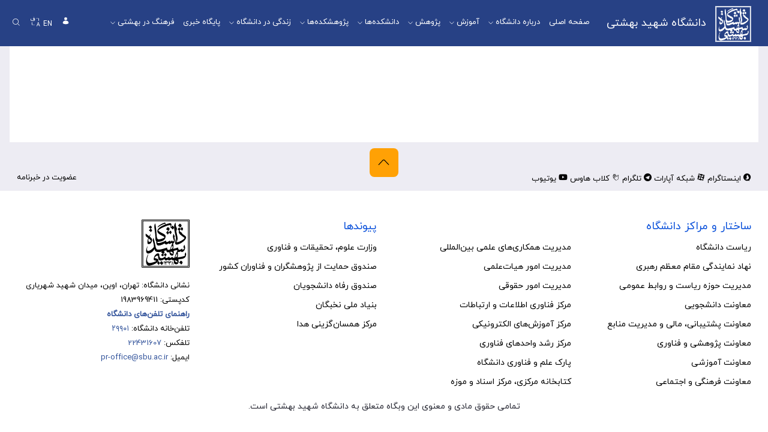

--- FILE ---
content_type: text/html;charset=UTF-8
request_url: https://archurb.sbu.ac.ir/web/sbu/%D8%B2%D9%86%D8%AF%DA%AF%DB%8C-%D8%AF%D8%B1-%D8%AF%D8%A7%D9%86%D8%B4%DA%AF%D8%A7%D9%87
body_size: 45603
content:




































	
		
			<!DOCTYPE html>



























































<html class="rtl" dir="rtl" lang="fa-IR">

<head>
	<title>زندگی در دانشگاه - دانشگاه شهید بهشتی</title>

	<meta content="initial-scale=1.0, width=device-width" name="viewport" />






































<meta content="text/html; charset=UTF-8" http-equiv="content-type" />












<link data-senna-track="permanent" href="/o/frontend-theme-font-awesome-web/css/main.css" rel="stylesheet" type="text/css" />
<script data-senna-track="permanent" src="/combo?browserId=chrome&minifierType=js&languageId=fa_IR&b=7307&t=1768296699404&/o/frontend-js-jquery-web/jquery/jquery.min.js&/o/frontend-js-jquery-web/jquery/init.js&/o/frontend-js-jquery-web/jquery/ajax.js&/o/frontend-js-jquery-web/jquery/bootstrap.bundle.min.js&/o/frontend-js-jquery-web/jquery/collapsible_search.js&/o/frontend-js-jquery-web/jquery/fm.js&/o/frontend-js-jquery-web/jquery/form.js&/o/frontend-js-jquery-web/jquery/popper.min.js&/o/frontend-js-jquery-web/jquery/side_navigation.js" type="text/javascript"></script>
<link data-senna-track="temporary" href="https://sbu.ac.ir/%D8%B2%D9%86%D8%AF%DA%AF%DB%8C-%D8%AF%D8%B1-%D8%AF%D8%A7%D9%86%D8%B4%DA%AF%D8%A7%D9%87" rel="canonical" />

<meta property="og:locale" content="fa_IR">
<meta property="og:locale:alternate" content="fa_IR">
<meta property="og:site_name" content="دانشگاه شهید بهشتی">
<meta property="og:title" content="زندگی در دانشگاه - دانشگاه شهید بهشتی - پرتال دانشگاه شهید بهشتی">
<meta property="og:type" content="website">
<meta property="og:url" content="https://sbu.ac.ir/%D8%B2%D9%86%D8%AF%DA%AF%DB%8C-%D8%AF%D8%B1-%D8%AF%D8%A7%D9%86%D8%B4%DA%AF%D8%A7%D9%87">


<link href="https://archurb.sbu.ac.ir/o/sbu-theme/images/favicon.ico" rel="icon" />



<link class="lfr-css-file" data-senna-track="temporary" href="https://archurb.sbu.ac.ir/o/sbu-theme/css/clay.css?browserId=chrome&amp;themeId=sbutheme_WAR_sbutheme&amp;minifierType=css&amp;languageId=fa_IR&amp;b=7307&amp;t=1768284144000" id="liferayAUICSS" rel="stylesheet" type="text/css" />



<link data-senna-track="temporary" href="/o/frontend-css-web/main.css?browserId=chrome&amp;themeId=sbutheme_WAR_sbutheme&amp;minifierType=css&amp;languageId=fa_IR&amp;b=7307&amp;t=1768296617367" id="liferayPortalCSS" rel="stylesheet" type="text/css" />









	

	





	



	

		<link data-senna-track="temporary" href="/combo?browserId=chrome&amp;minifierType=&amp;themeId=sbutheme_WAR_sbutheme&amp;languageId=fa_IR&amp;b=7307&amp;com_liferay_portal_search_web_portlet_SearchPortlet:%2Fcss%2Fmain.css&amp;com_liferay_product_navigation_product_menu_web_portlet_ProductMenuPortlet:%2Fcss%2Fmain.css&amp;com_liferay_product_navigation_user_personal_bar_web_portlet_ProductNavigationUserPersonalBarPortlet:%2Fcss%2Fmain.css&amp;t=1768284144000" id="bcdab7c0" rel="stylesheet" type="text/css" />

	







<script data-senna-track="temporary" type="text/javascript">
	// <![CDATA[
		var Liferay = Liferay || {};

		Liferay.Browser = {
			acceptsGzip: function() {
				return true;
			},

			

			getMajorVersion: function() {
				return 131.0;
			},

			getRevision: function() {
				return '537.36';
			},
			getVersion: function() {
				return '131.0';
			},

			

			isAir: function() {
				return false;
			},
			isChrome: function() {
				return true;
			},
			isEdge: function() {
				return false;
			},
			isFirefox: function() {
				return false;
			},
			isGecko: function() {
				return true;
			},
			isIe: function() {
				return false;
			},
			isIphone: function() {
				return false;
			},
			isLinux: function() {
				return false;
			},
			isMac: function() {
				return true;
			},
			isMobile: function() {
				return false;
			},
			isMozilla: function() {
				return false;
			},
			isOpera: function() {
				return false;
			},
			isRtf: function() {
				return true;
			},
			isSafari: function() {
				return true;
			},
			isSun: function() {
				return false;
			},
			isWebKit: function() {
				return true;
			},
			isWindows: function() {
				return false;
			}
		};

		Liferay.Data = Liferay.Data || {};

		Liferay.Data.ICONS_INLINE_SVG = true;

		Liferay.Data.NAV_SELECTOR = '#navigation';

		Liferay.Data.NAV_SELECTOR_MOBILE = '#navigationCollapse';

		Liferay.Data.isCustomizationView = function() {
			return false;
		};

		Liferay.Data.notices = [
			

			
		];

		Liferay.PortletKeys = {
			DOCUMENT_LIBRARY: 'com_liferay_document_library_web_portlet_DLPortlet',
			DYNAMIC_DATA_MAPPING: 'com_liferay_dynamic_data_mapping_web_portlet_DDMPortlet',
			ITEM_SELECTOR: 'com_liferay_item_selector_web_portlet_ItemSelectorPortlet'
		};

		Liferay.PropsValues = {
			JAVASCRIPT_SINGLE_PAGE_APPLICATION_TIMEOUT: 0,
			NTLM_AUTH_ENABLED: false,
			UPLOAD_SERVLET_REQUEST_IMPL_MAX_SIZE: 52428800
		};

		Liferay.ThemeDisplay = {

			

			
				getLayoutId: function() {
					return '74';
				},

				

				getLayoutRelativeControlPanelURL: function() {
					return '/group/sbu/~/control_panel/manage';
				},

				getLayoutRelativeURL: function() {
					return '/web/sbu/%D8%B2%D9%86%D8%AF%DA%AF%DB%8C-%D8%AF%D8%B1-%D8%AF%D8%A7%D9%86%D8%B4%DA%AF%D8%A7%D9%87';
				},
				getLayoutURL: function() {
					return 'https://archurb.sbu.ac.ir/web/sbu/%D8%B2%D9%86%D8%AF%DA%AF%DB%8C-%D8%AF%D8%B1-%D8%AF%D8%A7%D9%86%D8%B4%DA%AF%D8%A7%D9%87';
				},
				getParentLayoutId: function() {
					return '0';
				},
				isControlPanel: function() {
					return false;
				},
				isPrivateLayout: function() {
					return 'false';
				},
				isVirtualLayout: function() {
					return false;
				},
			

			getBCP47LanguageId: function() {
				return 'fa-IR';
			},
			getCanonicalURL: function() {

				

				return 'https\x3a\x2f\x2fsbu\x2eac\x2eir\x2f\x25D8\x25B2\x25D9\x2586\x25D8\x25AF\x25DA\x25AF\x25DB\x258C-\x25D8\x25AF\x25D8\x25B1-\x25D8\x25AF\x25D8\x25A7\x25D9\x2586\x25D8\x25B4\x25DA\x25AF\x25D8\x25A7\x25D9\x2587';
			},
			getCDNBaseURL: function() {
				return 'https://archurb.sbu.ac.ir';
			},
			getCDNDynamicResourcesHost: function() {
				return '';
			},
			getCDNHost: function() {
				return '';
			},
			getCompanyGroupId: function() {
				return '20124';
			},
			getCompanyId: function() {
				return '20098';
			},
			getDefaultLanguageId: function() {
				return 'fa_IR';
			},
			getDoAsUserIdEncoded: function() {
				return '';
			},
			getLanguageId: function() {
				return 'fa_IR';
			},
			getParentGroupId: function() {
				return '46019';
			},
			getPathContext: function() {
				return '';
			},
			getPathImage: function() {
				return '/image';
			},
			getPathJavaScript: function() {
				return '/o/frontend-js-web';
			},
			getPathMain: function() {
				return '/c';
			},
			getPathThemeImages: function() {
				return 'https://archurb.sbu.ac.ir/o/sbu-theme/images';
			},
			getPathThemeRoot: function() {
				return '/o/sbu-theme';
			},
			getPlid: function() {
				return '250';
			},
			getPortalURL: function() {
				return 'https://archurb.sbu.ac.ir';
			},
			getScopeGroupId: function() {
				return '46019';
			},
			getScopeGroupIdOrLiveGroupId: function() {
				return '46019';
			},
			getSessionId: function() {
				return '';
			},
			getSiteAdminURL: function() {
				return 'https://archurb.sbu.ac.ir/group/sbu/~/control_panel/manage?p_p_lifecycle=0&p_p_state=maximized&p_p_mode=view';
			},
			getSiteGroupId: function() {
				return '46019';
			},
			getURLControlPanel: function() {
				return '/group/control_panel?refererPlid=250';
			},
			getURLHome: function() {
				return 'https\x3a\x2f\x2farchurb\x2esbu\x2eac\x2eir\x2fweb\x2fsbu';
			},
			getUserEmailAddress: function() {
				return '';
			},
			getUserId: function() {
				return '20103';
			},
			getUserName: function() {
				return '';
			},
			isAddSessionIdToURL: function() {
				return false;
			},
			isImpersonated: function() {
				return false;
			},
			isSignedIn: function() {
				return false;
			},
			isStateExclusive: function() {
				return false;
			},
			isStateMaximized: function() {
				return false;
			},
			isStatePopUp: function() {
				return false;
			}
		};

		var themeDisplay = Liferay.ThemeDisplay;

		Liferay.AUI = {

			

			getAvailableLangPath: function() {
				return 'available_languages.jsp?browserId=chrome&themeId=sbutheme_WAR_sbutheme&colorSchemeId=01&minifierType=js&languageId=fa_IR&b=7307&t=1769481088299';
			},
			getCombine: function() {
				return true;
			},
			getComboPath: function() {
				return '/combo/?browserId=chrome&minifierType=&languageId=fa_IR&b=7307&t=1768296628999&';
			},
			getDateFormat: function() {
				return '%Y/%m/%d';
			},
			getEditorCKEditorPath: function() {
				return '/o/frontend-editor-ckeditor-web';
			},
			getFilter: function() {
				var filter = 'raw';

				
					
						filter = 'min';
					
					

				return filter;
			},
			getFilterConfig: function() {
				var instance = this;

				var filterConfig = null;

				if (!instance.getCombine()) {
					filterConfig = {
						replaceStr: '.js' + instance.getStaticResourceURLParams(),
						searchExp: '\\.js$'
					};
				}

				return filterConfig;
			},
			getJavaScriptRootPath: function() {
				return '/o/frontend-js-web';
			},
			getLangPath: function() {
				return 'aui_lang.jsp?browserId=chrome&themeId=sbutheme_WAR_sbutheme&colorSchemeId=01&minifierType=js&languageId=fa_IR&b=7307&t=1768296628999';
			},
			getPortletRootPath: function() {
				return '/html/portlet';
			},
			getStaticResourceURLParams: function() {
				return '?browserId=chrome&minifierType=&languageId=fa_IR&b=7307&t=1768296628999';
			}
		};

		Liferay.authToken = 'Q8p7Hafs';

		

		Liferay.currentURL = '\x2fweb\x2fsbu\x2f\x25D8\x25B2\x25D9\x2586\x25D8\x25AF\x25DA\x25AF\x25DB\x258C-\x25D8\x25AF\x25D8\x25B1-\x25D8\x25AF\x25D8\x25A7\x25D9\x2586\x25D8\x25B4\x25DA\x25AF\x25D8\x25A7\x25D9\x2587';
		Liferay.currentURLEncoded = '\x252Fweb\x252Fsbu\x252F\x2525D8\x2525B2\x2525D9\x252586\x2525D8\x2525AF\x2525DA\x2525AF\x2525DB\x25258C-\x2525D8\x2525AF\x2525D8\x2525B1-\x2525D8\x2525AF\x2525D8\x2525A7\x2525D9\x252586\x2525D8\x2525B4\x2525DA\x2525AF\x2525D8\x2525A7\x2525D9\x252587';
	// ]]>
</script>

<script src="/o/js_loader_config?t=1768296699396" type="text/javascript"></script>
<script data-senna-track="permanent" src="/combo?browserId=chrome&minifierType=js&languageId=fa_IR&b=7307&t=1768296631827&/o/frontend-js-aui-web/aui/aui/aui.js&/o/frontend-js-aui-web/liferay/modules.js&/o/frontend-js-aui-web/liferay/aui_sandbox.js&/o/frontend-js-aui-web/aui/attribute-base/attribute-base.js&/o/frontend-js-aui-web/aui/attribute-complex/attribute-complex.js&/o/frontend-js-aui-web/aui/attribute-core/attribute-core.js&/o/frontend-js-aui-web/aui/attribute-observable/attribute-observable.js&/o/frontend-js-aui-web/aui/attribute-extras/attribute-extras.js&/o/frontend-js-aui-web/aui/event-custom-base/event-custom-base.js&/o/frontend-js-aui-web/aui/event-custom-complex/event-custom-complex.js&/o/frontend-js-aui-web/aui/oop/oop.js&/o/frontend-js-aui-web/aui/aui-base-lang/aui-base-lang.js&/o/frontend-js-aui-web/liferay/dependency.js&/o/frontend-js-aui-web/liferay/util.js&/o/frontend-js-aui-web/aui/aui-base-html5-shiv/aui-base-html5-shiv.js&/o/frontend-js-aui-web/aui/arraylist-add/arraylist-add.js&/o/frontend-js-aui-web/aui/arraylist-filter/arraylist-filter.js&/o/frontend-js-aui-web/aui/arraylist/arraylist.js&/o/frontend-js-aui-web/aui/array-extras/array-extras.js&/o/frontend-js-aui-web/aui/array-invoke/array-invoke.js&/o/frontend-js-aui-web/aui/base-base/base-base.js&/o/frontend-js-aui-web/aui/base-pluginhost/base-pluginhost.js&/o/frontend-js-aui-web/aui/classnamemanager/classnamemanager.js&/o/frontend-js-aui-web/aui/datatype-xml-format/datatype-xml-format.js&/o/frontend-js-aui-web/aui/datatype-xml-parse/datatype-xml-parse.js&/o/frontend-js-aui-web/aui/dom-base/dom-base.js&/o/frontend-js-aui-web/aui/dom-core/dom-core.js&/o/frontend-js-aui-web/aui/dom-screen/dom-screen.js&/o/frontend-js-aui-web/aui/dom-style/dom-style.js&/o/frontend-js-aui-web/aui/event-base/event-base.js&/o/frontend-js-aui-web/aui/event-delegate/event-delegate.js&/o/frontend-js-aui-web/aui/event-focus/event-focus.js&/o/frontend-js-aui-web/aui/event-hover/event-hover.js&/o/frontend-js-aui-web/aui/event-key/event-key.js" type="text/javascript"></script>
<script data-senna-track="permanent" src="/combo?browserId=chrome&minifierType=js&languageId=fa_IR&b=7307&t=1768296631827&/o/frontend-js-aui-web/aui/event-mouseenter/event-mouseenter.js&/o/frontend-js-aui-web/aui/event-mousewheel/event-mousewheel.js&/o/frontend-js-aui-web/aui/event-outside/event-outside.js&/o/frontend-js-aui-web/aui/event-resize/event-resize.js&/o/frontend-js-aui-web/aui/event-simulate/event-simulate.js&/o/frontend-js-aui-web/aui/event-synthetic/event-synthetic.js&/o/frontend-js-aui-web/aui/intl/intl.js&/o/frontend-js-aui-web/aui/io-base/io-base.js&/o/frontend-js-aui-web/aui/io-form/io-form.js&/o/frontend-js-aui-web/aui/io-queue/io-queue.js&/o/frontend-js-aui-web/aui/io-upload-iframe/io-upload-iframe.js&/o/frontend-js-aui-web/aui/io-xdr/io-xdr.js&/o/frontend-js-aui-web/aui/json-parse/json-parse.js&/o/frontend-js-aui-web/aui/json-stringify/json-stringify.js&/o/frontend-js-aui-web/aui/node-base/node-base.js&/o/frontend-js-aui-web/aui/node-core/node-core.js&/o/frontend-js-aui-web/aui/node-event-delegate/node-event-delegate.js&/o/frontend-js-aui-web/aui/node-event-simulate/node-event-simulate.js&/o/frontend-js-aui-web/aui/node-focusmanager/node-focusmanager.js&/o/frontend-js-aui-web/aui/node-pluginhost/node-pluginhost.js&/o/frontend-js-aui-web/aui/node-screen/node-screen.js&/o/frontend-js-aui-web/aui/node-style/node-style.js&/o/frontend-js-aui-web/aui/plugin/plugin.js&/o/frontend-js-aui-web/aui/pluginhost-base/pluginhost-base.js&/o/frontend-js-aui-web/aui/pluginhost-config/pluginhost-config.js&/o/frontend-js-aui-web/aui/querystring-stringify-simple/querystring-stringify-simple.js&/o/frontend-js-aui-web/aui/queue-promote/queue-promote.js&/o/frontend-js-aui-web/aui/selector-css2/selector-css2.js&/o/frontend-js-aui-web/aui/selector-css3/selector-css3.js&/o/frontend-js-aui-web/aui/selector-native/selector-native.js&/o/frontend-js-aui-web/aui/selector/selector.js&/o/frontend-js-aui-web/aui/widget-base/widget-base.js&/o/frontend-js-aui-web/aui/widget-htmlparser/widget-htmlparser.js" type="text/javascript"></script>
<script data-senna-track="permanent" src="/combo?browserId=chrome&minifierType=js&languageId=fa_IR&b=7307&t=1768296631827&/o/frontend-js-aui-web/aui/widget-skin/widget-skin.js&/o/frontend-js-aui-web/aui/widget-uievents/widget-uievents.js&/o/frontend-js-aui-web/aui/yui-throttle/yui-throttle.js&/o/frontend-js-aui-web/aui/aui-base-core/aui-base-core.js&/o/frontend-js-aui-web/aui/aui-classnamemanager/aui-classnamemanager.js&/o/frontend-js-aui-web/aui/aui-component/aui-component.js&/o/frontend-js-aui-web/aui/aui-debounce/aui-debounce.js&/o/frontend-js-aui-web/aui/aui-delayed-task-deprecated/aui-delayed-task-deprecated.js&/o/frontend-js-aui-web/aui/aui-event-base/aui-event-base.js&/o/frontend-js-aui-web/aui/aui-event-input/aui-event-input.js&/o/frontend-js-aui-web/aui/aui-form-validator/aui-form-validator.js&/o/frontend-js-aui-web/aui/aui-node-base/aui-node-base.js&/o/frontend-js-aui-web/aui/aui-node-html5/aui-node-html5.js&/o/frontend-js-aui-web/aui/aui-selector/aui-selector.js&/o/frontend-js-aui-web/aui/aui-timer/aui-timer.js&/o/frontend-js-aui-web/liferay/browser_selectors.js&/o/frontend-js-aui-web/liferay/form.js&/o/frontend-js-aui-web/liferay/form_placeholders.js&/o/frontend-js-aui-web/liferay/icon.js&/o/frontend-js-aui-web/liferay/menu.js&/o/frontend-js-aui-web/liferay/notice.js&/o/frontend-js-aui-web/liferay/poller.js&/o/frontend-js-aui-web/aui/async-queue/async-queue.js&/o/frontend-js-aui-web/aui/base-build/base-build.js&/o/frontend-js-aui-web/aui/cookie/cookie.js&/o/frontend-js-aui-web/aui/event-touch/event-touch.js&/o/frontend-js-aui-web/aui/overlay/overlay.js&/o/frontend-js-aui-web/aui/querystring-stringify/querystring-stringify.js&/o/frontend-js-aui-web/aui/widget-child/widget-child.js&/o/frontend-js-aui-web/aui/widget-position-align/widget-position-align.js&/o/frontend-js-aui-web/aui/widget-position-constrain/widget-position-constrain.js&/o/frontend-js-aui-web/aui/widget-position/widget-position.js&/o/frontend-js-aui-web/aui/widget-stack/widget-stack.js" type="text/javascript"></script>
<script data-senna-track="permanent" src="/combo?browserId=chrome&minifierType=js&languageId=fa_IR&b=7307&t=1768296631827&/o/frontend-js-aui-web/aui/widget-stdmod/widget-stdmod.js&/o/frontend-js-aui-web/aui/aui-aria/aui-aria.js&/o/frontend-js-aui-web/aui/aui-io-plugin-deprecated/aui-io-plugin-deprecated.js&/o/frontend-js-aui-web/aui/aui-io-request/aui-io-request.js&/o/frontend-js-aui-web/aui/aui-loading-mask-deprecated/aui-loading-mask-deprecated.js&/o/frontend-js-aui-web/aui/aui-overlay-base-deprecated/aui-overlay-base-deprecated.js&/o/frontend-js-aui-web/aui/aui-overlay-context-deprecated/aui-overlay-context-deprecated.js&/o/frontend-js-aui-web/aui/aui-overlay-manager-deprecated/aui-overlay-manager-deprecated.js&/o/frontend-js-aui-web/aui/aui-overlay-mask-deprecated/aui-overlay-mask-deprecated.js&/o/frontend-js-aui-web/aui/aui-parse-content/aui-parse-content.js&/o/frontend-js-aui-web/liferay/session.js&/o/frontend-js-aui-web/liferay/deprecated.js&/o/frontend-js-web/loader/config.js&/o/frontend-js-web/loader/loader.js&/o/frontend-js-web/liferay/dom_task_runner.js&/o/frontend-js-web/liferay/events.js&/o/frontend-js-web/liferay/lazy_load.js&/o/frontend-js-web/liferay/liferay.js&/o/frontend-js-web/liferay/global.bundle.js&/o/frontend-js-web/liferay/portlet.js&/o/frontend-js-web/liferay/workflow.js" type="text/javascript"></script>




	

	<script data-senna-track="temporary" src="/o/js_bundle_config?t=1768296806250" type="text/javascript"></script>


<script data-senna-track="temporary" type="text/javascript">
	// <![CDATA[
		
			
				
		

		

		
	// ]]>
</script>





	
		

			

			
				<script data-senna-track="permanent" id="googleAnalyticsScript" type="text/javascript">
					(function(i, s, o, g, r, a, m) {
						i['GoogleAnalyticsObject'] = r;

						i[r] = i[r] || function() {
							var arrayValue = i[r].q || [];

							i[r].q = arrayValue;

							(i[r].q).push(arguments);
						};

						i[r].l = 1 * new Date();

						a = s.createElement(o);
						m = s.getElementsByTagName(o)[0];
						a.async = 1;
						a.src = g;
						m.parentNode.insertBefore(a, m);
					})(window, document, 'script', '//www.google-analytics.com/analytics.js', 'ga');

					

					
						
							ga('create', 'G-2PZCFX5L63', 'auto');
						
					

					

					

					ga('send', 'pageview');

					
						Liferay.on(
							'endNavigate',
							function(event) {
								ga('set', 'page', event.path);
								ga('send', 'pageview');
							}
						);
					
				</script>
			
		
		



	
		

			

			
				<!-- Google tag (gtag.js) -->
<script async src="https://www.googletagmanager.com/gtag/js?id=G-2PZCFX5L63"></script>
<script>
  window.dataLayer = window.dataLayer || [];
  function gtag(){dataLayer.push(arguments);}
  gtag('js', new Date());

  gtag('config', 'G-2PZCFX5L63');
</script>
			
		
	












	

	





	



	



















<link class="lfr-css-file" data-senna-track="temporary" href="https://archurb.sbu.ac.ir/o/sbu-theme/css/main.css?browserId=chrome&amp;themeId=sbutheme_WAR_sbutheme&amp;minifierType=css&amp;languageId=fa_IR&amp;b=7307&amp;t=1768284144000" id="liferayThemeCSS" rel="stylesheet" type="text/css" />








	<style data-senna-track="temporary" type="text/css">

		

			

		

			

				

					

#p_p_id_com_liferay_portal_search_web_portlet_SearchPortlet_ .portlet-content {
background-color: #;
border-top-color: #;
border-right-color: #;
border-bottom-color: #;
border-left-color: #;
color: #
}




				

			

		

			

		

			

		

			

		

	</style>


<link href="/o/commerce-frontend-js/styles/main.css" rel="stylesheet" type="text/css" /><style data-senna-track="temporary" type="text/css">
	:root {
		--container-max-sm: 576px;
		--h4-font-size: 1rem;
		--font-weight-bold: 700;
		--rounded-pill: 50rem;
		--display4-weight: 300;
		--aspect-ratio: 100%;
		--danger: #DA1414;
		--aspect-ratio-16-to-9: 56.25%;
		--display2-size: 5.5rem;
		--box-shadow: 0 .5rem 1rem rgba(0, 0, 0, .15);
		--white: #FFFFFF;
		--body-bg: #F1F2F5;
		--display2-weight: 300;
		--warning: #B95000;
		--display1-weight: 300;
		--display3-weight: 300;
		--box-shadow-sm: 0 .125rem .25rem rgba(0, 0, 0, .075);
		--info: #2E5AAC;
		--font-weight-lighter: lighter;
		--h3-font-size: 1.1875rem;
		--hr-border-width: 1px;
		--gray-400: #CDCED9;
		--transition-collapse: height .35s ease;
		--blockquote-small-color: #6C757D;
		--gray-200: #F1F2F5;
		--gray-800: #393A4A;
		--gray-600: #6B6C7E;
		--secondary: #6B6C7E;
		--hr-border-color: rgba(0, 0, 0, .1);
		--hr-border-margin-y: 1rem;
		--light: #F1F2F5;
		--success: #287D3C;
		--spacer: 1rem;
		--font-size-sm: 0.875rem;
		--display3-size: 4.5rem;
		--primary: #0B5FFF;
		--font-family-base: system-ui, -apple-system, BlinkMacSystemFont, 'Segoe UI', Roboto, Oxygen-Sans, Ubuntu, Cantarell, 'Helvetica Neue', Arial, sans-serif, 'Apple Color Emoji', 'Segoe UI Emoji', 'Segoe UI Symbol';
		--container-max-md: 768px;
		--border-radius-sm: 0.1875rem;
		--display-line-height: 1.2;
		--h6-font-size: 0.8125rem;
		--font-family-monospace: SFMono-Regular, Menlo, Monaco, Consolas, 'Liberation Mono', 'Courier New', monospace;
		--h2-font-size: 1.375rem;
		--lead-font-size: 1.25rem;
		--aspect-ratio-4-to-3: 75%;
		--border-radius: 0.25rem;
		--font-weight-light: 300;
		--font-weight-normal: 400;
		--dark: #272833;
		--blockquote-small-font-size: 80%;
		--h5-font-size: 0.875rem;
		--border-radius-circle: 50%;
		--font-size-lg: 1.125rem;
		--blockquote-font-size: 1.25rem;
		--aspect-ratio-8-to-3: 37.5%;
		--font-family-sans-serif: system-ui, -apple-system, BlinkMacSystemFont, 'Segoe UI', Roboto, Oxygen-Sans, Ubuntu, Cantarell, 'Helvetica Neue', Arial, sans-serif, 'Apple Color Emoji', 'Segoe UI Emoji', 'Segoe UI Symbol';
		--transition-fade: opacity .15s linear;
		--gray-100: #F7F8F9;
		--display4-size: 3.5rem;
		--border-radius-lg: 0.375rem;
		--font-weight-bolder: 900;
		--container-max-xl: 1280px;
		--display1-size: 6rem;
		--gray-500: #A7A9BC;
		--black: #000000;
		--gray-300: #E7E7ED;
		--h1-font-size: 1.625rem;
		--gray-900: #272833;
		--text-muted: #6C757D;
		--gray-700: #495057;
		--lead-font-weight: 300;
		--body-color: #272833;
		--box-shadow-lg: 0 1rem 3rem rgba(0, 0, 0, .175);
		--container-max-lg: 992px;
		--font-size-base: 0.875rem;
	}
</style>
<script type="text/javascript">
// <![CDATA[
Liferay.SPA = Liferay.SPA || {};
Liferay.SPA.cacheExpirationTime = 0;
Liferay.SPA.clearScreensCache = false;
Liferay.SPA.debugEnabled = false;
Liferay.SPA.excludedPaths = ["/c/document_library","/documents","/image"];
Liferay.SPA.loginRedirect = '';
Liferay.SPA.navigationExceptionSelectors = ':not([target="_blank"]):not([data-senna-off]):not([data-resource-href]):not([data-cke-saved-href]):not([data-cke-saved-href])';
Liferay.SPA.requestTimeout = 0;
Liferay.SPA.userNotification = {
	message: 'درخواست شما در حال انجام می باشد. لطفا شکیبا باشید.',
	timeout: 30000,
	title: ''
};
// ]]>
</script><script type="text/javascript">
// <![CDATA[
Liferay.Loader.require('frontend-js-spa-web@4.0.33/liferay/init.es', function(frontendJsSpaWeb4033LiferayInitEs) {
try {
(function() {
var frontendJsSpaWebLiferayInitEs = frontendJsSpaWeb4033LiferayInitEs;
frontendJsSpaWebLiferayInitEs.default.init(
	function(app) {
		app.setPortletsBlacklist({"com_liferay_site_navigation_directory_web_portlet_SitesDirectoryPortlet":true,"com_liferay_nested_portlets_web_portlet_NestedPortletsPortlet":true,"com_liferay_login_web_portlet_LoginPortlet":true,"com_liferay_login_web_portlet_FastLoginPortlet":true});
		app.setValidStatusCodes([221,490,494,499,491,492,493,495,220]);
	}
);
})();
} catch (err) {
	console.error(err);
}
});
// ]]>
</script><link data-senna-track="permanent" href="https://archurb.sbu.ac.ir/combo?browserId=chrome&minifierType=css&languageId=fa_IR&b=7307&t=1768296632379&/o/frontend-admin-theme-contributor/css/main.css&/o/sain-admin-theme-contributor/css/sain-admin.css" rel="stylesheet" type = "text/css" />
<script data-senna-track="permanent" src="https://archurb.sbu.ac.ir/combo?browserId=chrome&minifierType=js&languageId=fa_IR&b=7307&t=1768296632379&/o/frontend-admin-theme-contributor/js/main.js&/o/sain-admin-theme-contributor/js/sain-admin.js" type = "text/javascript"></script>
































<script data-senna-track="temporary" type="text/javascript">
	if (window.Analytics) {
		window._com_liferay_document_library_analytics_isViewFileEntry = false;
	}
</script>

<script type="text/javascript">
// <![CDATA[
Liferay.on(
	'ddmFieldBlur', function(event) {
		if (window.Analytics) {
			Analytics.send(
				'fieldBlurred',
				'Form',
				{
					fieldName: event.fieldName,
					focusDuration: event.focusDuration,
					formId: event.formId,
					page: event.page
				}
			);
		}
	}
);

Liferay.on(
	'ddmFieldFocus', function(event) {
		if (window.Analytics) {
			Analytics.send(
				'fieldFocused',
				'Form',
				{
					fieldName: event.fieldName,
					formId: event.formId,
					page: event.page
				}
			);
		}
	}
);

Liferay.on(
	'ddmFormPageShow', function(event) {
		if (window.Analytics) {
			Analytics.send(
				'pageViewed',
				'Form',
				{
					formId: event.formId,
					page: event.page,
					title: event.title
				}
			);
		}
	}
);

Liferay.on(
	'ddmFormSubmit', function(event) {
		if (window.Analytics) {
			Analytics.send(
				'formSubmitted',
				'Form',
				{
					formId: event.formId
				}
			);
		}
	}
);

Liferay.on(
	'ddmFormView', function(event) {
		if (window.Analytics) {
			Analytics.send(
				'formViewed',
				'Form',
				{
					formId: event.formId,
					title: event.title
				}
			);
		}
	}
);
// ]]>
</script>

		<link href="https://archurb.sbu.ac.ir/o/sbu-theme/css/font_fa.css" rel="stylesheet">
	<link href="https://archurb.sbu.ac.ir/o/sbu-theme/css/aos.css" rel="stylesheet">
	<link href="https://archurb.sbu.ac.ir/o/sbu-theme/css/animate.min.css" rel="stylesheet">
	<script src="https://archurb.sbu.ac.ir/o/sbu-theme/js/aos.js"></script>

	<link href="https://archurb.sbu.ac.ir/o/sbu-theme/css/owl.carousel.css" rel="stylesheet">
	<link href="https://archurb.sbu.ac.ir/o/sbu-theme/css/owl.theme.default.css" rel="stylesheet">
	<script src="https://archurb.sbu.ac.ir/o/sbu-theme/js/owl.carousel.js"></script>

	<script src="https://archurb.sbu.ac.ir/o/sbu-theme/js/jalali-moment.browser.js"></script>

	<script src="https://archurb.sbu.ac.ir/o/sbu-theme/js/jquery.cookie.js"></script>
</head>

<body class="public chrome controls-visible  yui3-skin-sam signed-out public-page organization-site  loading-on">


















































	<nav aria-label="لینک‌های سریع" class="quick-access-nav" id="buvh_quickAccessNav">
		<h1 class="hide-accessible">پیمایش</h1>

		<ul>
			
				<li><a href="#main-content">صرف‌نظر از محتوا</a></li>
			

			
		</ul>
	</nav>


















































































<div class="d-flex flex-column min-vh-100">


























































<div class="offcanvas-menu">
    <a href="JavaScript:void(0);" class="close-offcanvas">
        <svg class="lexicon-icon" focusable="false" viewBox="0 0 512 512"><title>بستن</title>
            <path class="lexicon-icon-outline" d="M295.781 256l205.205-205.205c10.998-10.998 10.998-28.814 0-39.781-10.998-10.998-28.815-10.998-39.781 0l-205.205 205.205-205.205-205.238c-10.966-10.998-28.814-10.998-39.781 0-10.998 10.998-10.998 28.814 0 39.781l205.205 205.238-205.205 205.205c-10.998 10.998-10.998 28.815 0 39.781 5.467 5.531 12.671 8.265 19.874 8.265s14.407-2.734 19.907-8.233l205.205-205.238 205.205 205.205c5.5 5.5 12.703 8.233 19.906 8.233s14.407-2.734 19.906-8.233c10.998-10.998 10.998-28.815 0-39.781l-205.238-205.205z"></path>
        </svg>
    </a>
    <div class="offcanvas-inner">
        <div class="sp-module">
            <div class="sp-module-search">
                <div class="search">








































	

	<div class="portlet-boundary portlet-boundary_com_liferay_portal_search_web_portlet_SearchPortlet_  portlet-static portlet-static-end portlet-barebone portlet-search " id="p_p_id_com_liferay_portal_search_web_portlet_SearchPortlet_">
		<span id="p_com_liferay_portal_search_web_portlet_SearchPortlet"></span>




	

	
		
			






































	
		
<section class="portlet" id="portlet_com_liferay_portal_search_web_portlet_SearchPortlet">


	<div class="portlet-content">


		
			<div class=" portlet-content-container">
				


	<div class="portlet-body">



	
		
			
				
					



















































	

				

				
					
						


	

		

























































































<form action="https://archurb.sbu.ac.ir/web/sbu/%D8%B2%D9%86%D8%AF%DA%AF%DB%8C-%D8%AF%D8%B1-%D8%AF%D8%A7%D9%86%D8%B4%DA%AF%D8%A7%D9%87?p_p_id=com_liferay_portal_search_web_portlet_SearchPortlet&amp;p_p_lifecycle=0&amp;p_p_state=maximized&amp;p_p_mode=view&amp;_com_liferay_portal_search_web_portlet_SearchPortlet_mvcPath=%2Fsearch.jsp&amp;_com_liferay_portal_search_web_portlet_SearchPortlet_redirect=https%3A%2F%2Farchurb.sbu.ac.ir%2Fweb%2Fsbu%2F%25D8%25B2%25D9%2586%25D8%25AF%25DA%25AF%25DB%258C-%25D8%25AF%25D8%25B1-%25D8%25AF%25D8%25A7%25D9%2586%25D8%25B4%25DA%25AF%25D8%25A7%25D9%2587%3Fp_p_id%3Dcom_liferay_portal_search_web_portlet_SearchPortlet%26p_p_lifecycle%3D0%26p_p_state%3Dnormal%26p_p_mode%3Dview" class="form  " data-fm-namespace="_com_liferay_portal_search_web_portlet_SearchPortlet_" id="_com_liferay_portal_search_web_portlet_SearchPortlet_fm" method="get" name="_com_liferay_portal_search_web_portlet_SearchPortlet_fm" >
	
		<fieldset class="input-container" disabled="disabled">
	

	






































































	

		

		
			
				<input  class="field form-control"  id="_com_liferay_portal_search_web_portlet_SearchPortlet_formDate"    name="_com_liferay_portal_search_web_portlet_SearchPortlet_formDate"     type="hidden" value="1769590767373"   />
			
		

		
	









	<input name="p_p_id" type="hidden" value="com_liferay_portal_search_web_portlet_SearchPortlet" /><input name="p_p_lifecycle" type="hidden" value="0" /><input name="p_p_state" type="hidden" value="maximized" /><input name="p_p_mode" type="hidden" value="view" /><input name="_com_liferay_portal_search_web_portlet_SearchPortlet_mvcPath" type="hidden" value="/search.jsp" /><input name="_com_liferay_portal_search_web_portlet_SearchPortlet_redirect" type="hidden" value="https://archurb.sbu.ac.ir/web/sbu/%D8%B2%D9%86%D8%AF%DA%AF%DB%8C-%D8%AF%D8%B1-%D8%AF%D8%A7%D9%86%D8%B4%DA%AF%D8%A7%D9%87?p_p_id=com_liferay_portal_search_web_portlet_SearchPortlet&amp;p_p_lifecycle=0&amp;p_p_state=normal&amp;p_p_mode=view" />

	<div class="form-group-autofit search-input-group">
		<div class="form-group-item">
			<div class="input-group">
				<div class="input-group-item">
					<input class="form-control input-group-inset input-group-inset-after search-input search-portlet-keywords-input" id="_com_liferay_portal_search_web_portlet_SearchPortlet_keywords" name="_com_liferay_portal_search_web_portlet_SearchPortlet_keywords" placeholder="جستجو" type="text" value="" />

					<div class="input-group-inset-item input-group-inset-item-after">
						<button class="btn btn-light btn-unstyled" onclick="_com_liferay_portal_search_web_portlet_SearchPortlet_search();" type="submit">
							






















	
		<span
			class=""
			
		>
			
				
					


	
		<span  id="qfkd____"><svg aria-hidden="true" class="lexicon-icon lexicon-icon-search" focusable="false" ><use href="https://archurb.sbu.ac.ir/o/sbu-theme/images/clay/icons.svg#search"></use></svg></span>
	
	


	
		
	

				
			
		</span>
	



						</button>
					</div>
				</div>
			</div>
		</div>

		

		

		
			
				






































































	

		

		
			
				<input  class="field form-control"  id="_com_liferay_portal_search_web_portlet_SearchPortlet_scope"    name="_com_liferay_portal_search_web_portlet_SearchPortlet_scope"     type="hidden" value="this-site"   />
			
		

		
	









			
		
	</div>

	<script type="text/javascript">
// <![CDATA[

		window._com_liferay_portal_search_web_portlet_SearchPortlet_search = function () {
			var keywords =
				document._com_liferay_portal_search_web_portlet_SearchPortlet_fm._com_liferay_portal_search_web_portlet_SearchPortlet_keywords.value;

			keywords = keywords.replace(/^\s+|\s+$/, '');

			if (keywords != '') {
				submitForm(document._com_liferay_portal_search_web_portlet_SearchPortlet_fm);
			}
		};
	
// ]]>
</script>




























































	

	
		</fieldset>
	
</form>



<script type="text/javascript">
// <![CDATA[
AUI().use('liferay-form', function(A) {(function() {var $ = AUI.$;var _ = AUI._;
	Liferay.Form.register(
		{
			id: '_com_liferay_portal_search_web_portlet_SearchPortlet_fm'

			
				, fieldRules: [

					

				]
			

			
				, onSubmit: function(event) {
					_com_liferay_portal_search_web_portlet_SearchPortlet_search(); event.preventDefault();
				}
			

			, validateOnBlur: true
		}
	);

	var onDestroyPortlet = function(event) {
		if (event.portletId === 'com_liferay_portal_search_web_portlet_SearchPortlet') {
			delete Liferay.Form._INSTANCES['_com_liferay_portal_search_web_portlet_SearchPortlet_fm'];
		}
	};

	Liferay.on('destroyPortlet', onDestroyPortlet);

	
		A.all('#_com_liferay_portal_search_web_portlet_SearchPortlet_fm .input-container').removeAttribute('disabled');
	

	Liferay.fire(
		'_com_liferay_portal_search_web_portlet_SearchPortlet_formReady',
		{
			formName: '_com_liferay_portal_search_web_portlet_SearchPortlet_fm'
		}
	);
})();});
// ]]>
</script>

	
	
					
				
			
		
	
	


	</div>

			</div>
		
	</div>
</section>
	

		
		







	</div>






                </div>
            </div>
        </div>
        <div class="sp-module">
            <div class="sp-module-menu">
                <ul class="nav menu-canvas">
                        <li class="item-1 deeper parent">
                            <a href="https://archurb.sbu.ac.ir/web/sbu/home1"> صفحه اصلی </a>
                        </li>
                        <li class="item-2 deeper parent">
                            <a href="https://archurb.sbu.ac.ir/web/sbu/%D8%AF%D8%B1%D8%A8%D8%A7%D8%B1%D9%87-%D8%AF%D8%A7%D9%86%D8%B4%DA%AF%D8%A7%D9%87"> درباره دانشگاه </a>
                            <span class="offcanvas-menu-toggler collapsed" data-toggle="collapse" data-target="#collapse-menu-2">
                                <i class="icon-ic-down-dark"></i>
                            </span>
                                <ul class="collapse" id="collapse-menu-2">
                                        <li class="item-3  deeper parent">
                                            <a href="https://president.sbu.ac.ir/"> ریاست </a>
                                        </li>
                                        <li class="item-4  deeper parent">
                                            <a href="https://mng.sbu.ac.ir/"> حوزه ریاست </a>
                                        </li>
                                        <li class="item-5  deeper parent">
                                            <a href="https://sbu.nahad.ir/"> نهاد نمایندگی مقام معظم رهبری </a>
                                        </li>
                                        <li class="item-6  deeper parent">
                                            <a href="https://archurb.sbu.ac.ir/web/sbu/adj"> معاونت‌ها </a>
                                        </li>
                                        <li class="item-7  deeper parent">
                                            <a href="https://archurb.sbu.ac.ir/web/sbu/faculty-list"> دانشکده‌ها </a>
                                        </li>
                                        <li class="item-8  deeper parent">
                                            <a href="https://archurb.sbu.ac.ir/web/sbu/res"> پژوهشکده‌ها </a>
                                        </li>
                                        <li class="item-9  deeper parent">
                                            <a href="https://archurb.sbu.ac.ir/web/sbu/pardis"> پردیس‌ها </a>
                                        </li>
                                        <li class="item-10  deeper parent">
                                            <a href="https://archurb.sbu.ac.ir/web/sbu/resctr"> مراکز تحقیقاتی </a>
                                        </li>
                                        <li class="item-11  deeper parent">
                                            <a href="https://archurb.sbu.ac.ir/web/sbu/gallery"> گالری </a>
                                        </li>
                                        <li class="item-12  deeper parent">
                                            <a href="https://pr.sbu.ac.ir/mafakher"> سرآمدان دانشگاه </a>
                                        </li>
                                        <li class="item-13  deeper parent">
                                            <a href="https://www.sbu.ac.ir/web/sbu/60sbu"> آشنایی با دانشگاه </a>
                                        </li>
                                        <li class="item-14  deeper parent">
                                            <a href="https://archurb.sbu.ac.ir/web/sbu/faculty_members"> فهرست جامع اعضای هیات‌علمی </a>
                                        </li>
                                        <li class="item-15  deeper parent">
                                            <a href="https://archurb.sbu.ac.ir/web/sbu/theses"> سامانه اطلاع‌رسانی دفاع‌های تحصیلات تکمیلی </a>
                                        </li>
                                        <li class="item-16  deeper parent">
                                            <a href="https://www.sbu.ac.ir/student-list"> فهرست دانش‌آموختگان </a>
                                        </li>
                                        <li class="item-17  deeper parent">
                                            <a href="http://scimet.sbu.ac.ir/Splash.php"> سامانه علم‌سنجی </a>
                                        </li>
                            </ul>
                        </li>
                        <li class="item-18 deeper parent">
                            <a href="https://archurb.sbu.ac.ir/web/sbu/%D8%A2%D9%85%D9%88%D8%B2%D8%B4%DB%8C"> آموزش </a>
                            <span class="offcanvas-menu-toggler collapsed" data-toggle="collapse" data-target="#collapse-menu-18">
                                <i class="icon-ic-down-dark"></i>
                            </span>
                                <ul class="collapse" id="collapse-menu-18">
                                        <li class="item-19  deeper parent">
                                            <a href="https://eduvp.sbu.ac.ir/edumanagement"> خدمات آموزشی </a>
                                        </li>
                                        <li class="item-20  deeper parent">
                                            <a href="https://eduvp.sbu.ac.ir/plan"> برنامه‌ریزی و ارزیابی آموزشی </a>
                                        </li>
                                        <li class="item-21  deeper parent">
                                            <a href="https://eduvp.sbu.ac.ir/students"> دانشجویان نو ورود </a>
                                        </li>
                                        <li class="item-22  deeper parent">
                                            <a href="https://atc.sbu.ac.ir/"> آموزش‌های تخصصی </a>
                                        </li>
                                        <li class="item-23  deeper parent">
                                            <a href="https://el.sbu.ac.ir"> آموزش‌های الکترونیکی </a>
                                        </li>
                                        <li class="item-24  deeper parent">
                                            <a href="https://eduvp.sbu.ac.ir/talent"> جذب و هدایت استعدادهای درخشان </a>
                                        </li>
                                        <li class="item-25  deeper parent">
                                            <a href="https://eduvp.sbu.ac.ir/"> معاونت آموزشی </a>
                                        </li>
                                        <li class="item-26  deeper parent">
                                            <a href="https://int.sbu.ac.ir/"> جذب و هدایت دانشجویان غیرایرانی </a>
                                        </li>
                                        <li class="item-27  deeper parent">
                                            <a href="https://www.sbu.ac.ir/lessons"> فهرست دروس ارائه شده دو نیم‌سال جاری </a>
                                        </li>
                            </ul>
                        </li>
                        <li class="item-28 deeper parent">
                            <a href="https://archurb.sbu.ac.ir/web/sbu/%D9%BE%DA%98%D9%88%D9%87%D8%B4"> پژوهش </a>
                            <span class="offcanvas-menu-toggler collapsed" data-toggle="collapse" data-target="#collapse-menu-28">
                                <i class="icon-ic-down-dark"></i>
                            </span>
                                <ul class="collapse" id="collapse-menu-28">
                                        <li class="item-29  deeper parent">
                                            <a href="https://resevp.sbu.ac.ir/"> معاونت پژوهشی </a>
                                        </li>
                                        <li class="item-30  deeper parent">
                                            <a href="https://centrallab.sbu.ac.ir/"> آزمایشگاه مرکزی </a>
                                        </li>
                                        <li class="item-31  deeper parent">
                                            <a href="https://resevp.sbu.ac.ir/systems"> سامانه‌های پژوهشی </a>
                                        </li>
                                        <li class="item-32  deeper parent">
                                            <a href="https://unipress.sbu.ac.ir/"> مرکز نشر آثار علمی </a>
                                        </li>
                                        <li class="item-33  deeper parent">
                                            <a href="https://www.sbu.ac.ir/fa/web/resvp/etbar_sanji"> اعتبارسنجی نشریات </a>
                                        </li>
                                        <li class="item-34  deeper parent">
                                            <a href="https://lib.sbu.ac.ir/"> کتابخانه مرکزی، مرکز اسناد و موزه دانشگاه </a>
                                        </li>
                                        <li class="item-35  deeper parent">
                                            <a href="https://archurb.sbu.ac.ir/web/sbu/conference"> همایش‌ها </a>
                                        </li>
                                        <li class="item-36  deeper parent">
                                            <a href="https://press.sbu.ac.ir/"> سامانه داوری و فروش کتاب‌های انتشارات دانشگاه </a>
                                        </li>
                                        <li class="item-37  deeper parent">
                                            <a href="https://scj.sbu.ac.ir/"> سامانه مدیریت نشریات علمی </a>
                                        </li>
                                        <li class="item-38  deeper parent">
                                            <a href="https://archurb.sbu.ac.ir/web/sbu/achievements"> دستاوردهای پژوهشی </a>
                                        </li>
                            </ul>
                        </li>
                        <li class="item-39 deeper parent">
                            <a href="https://archurb.sbu.ac.ir/web/sbu/%D8%AF%D8%A7%D9%86%D8%B4%DA%A9%D8%AF%D9%87-%D9%87%D8%A72"> دانشکده‌ها </a>
                            <span class="offcanvas-menu-toggler collapsed" data-toggle="collapse" data-target="#collapse-menu-39">
                                <i class="icon-ic-down-dark"></i>
                            </span>
                                <ul class="collapse" id="collapse-menu-39">
                                        <li class="item-40  deeper parent">
                                            <a href="https://lah.sbu.ac.ir"> دانشکده ادبیات و علوم انسانی </a>
                                        </li>
                                        <li class="item-41  deeper parent">
                                            <a href="https://elahiat.sbu.ac.ir"> دانشکده الهیات و ادیان </a>
                                        </li>
                                        <li class="item-42  deeper parent">
                                            <a href="https://law.sbu.ac.ir"> دانشکده حقوق </a>
                                        </li>
                                        <li class="item-43  deeper parent">
                                            <a href="https://eco.sbu.ac.ir"> دانشکده علوم اقتصادی و سیاسی </a>
                                        </li>
                                        <li class="item-44  deeper parent">
                                            <a href="https://fma.sbu.ac.ir"> دانشکده مدیریت و حسابداری </a>
                                        </li>
                                        <li class="item-45  deeper parent">
                                            <a href="https://fep.sbu.ac.ir"> دانشکده علوم تربیتی و روان‌شناسی </a>
                                        </li>
                                        <li class="item-46  deeper parent">
                                            <a href="https://sport.sbu.ac.ir"> دانشکده علوم ورزشی و تندرستی </a>
                                        </li>
                                        <li class="item-47  deeper parent">
                                            <a href="https://fbs.sbu.ac.ir"> دانشکده علوم و فناوری زیستی </a>
                                        </li>
                                        <li class="item-48  deeper parent">
                                            <a href="https://earth.sbu.ac.ir"> دانشکده علوم زمین </a>
                                        </li>
                                        <li class="item-49  deeper parent">
                                            <a href="https://mathsci.sbu.ac.ir"> دانشکده علوم ریاضی </a>
                                        </li>
                                        <li class="item-50  deeper parent">
                                            <a href="https://physics.sbu.ac.ir/"> دانشکده فیزیک </a>
                                        </li>
                                        <li class="item-51  deeper parent">
                                            <a href="https://chemistry.sbu.ac.ir"> دانشکده علوم شیمی و نفت </a>
                                        </li>
                                        <li class="item-52  deeper parent">
                                            <a href="https://archurb.sbu.ac.ir"> دانشکده معماری و شهرسازی </a>
                                        </li>
                                        <li class="item-53  deeper parent">
                                            <a href="https://nte.sbu.ac.ir"> دانشكده فناوری‌های نوین و مهندسی هوافضا </a>
                                        </li>
                                        <li class="item-54  deeper parent">
                                            <a href="https://energy.sbu.ac.ir/fa"> دانشکده انرژی </a>
                                        </li>
                                        <li class="item-55  deeper parent">
                                            <a href="https://mee.sbu.ac.ir"> دانشکده مهندسی مکانیک و انرژی </a>
                                        </li>
                                        <li class="item-56  deeper parent">
                                            <a href="https://ece.sbu.ac.ir"> دانشکده مهندسی برق (الکترونیک و مخابرات) </a>
                                        </li>
                                        <li class="item-57  deeper parent">
                                            <a href="https://cpe.sbu.ac.ir"> دانشکده مهندسی برق (کنترل و قدرت) </a>
                                        </li>
                                        <li class="item-58  deeper parent">
                                            <a href="https://cse.sbu.ac.ir"> دانشکده مهندسی و علوم کامپیوتر </a>
                                        </li>
                                        <li class="item-59  deeper parent">
                                            <a href="https://cwe.sbu.ac.ir"> دانشکده مهندسی عمران، آب و محیط زیست </a>
                                        </li>
                                        <li class="item-60  deeper parent">
                                            <a href="https://nuc.sbu.ac.ir"> دانشکده مهندسی هسته‌ای </a>
                                        </li>
                            </ul>
                        </li>
                        <li class="item-61 deeper parent">
                            <a href="https://archurb.sbu.ac.ir/web/sbu/%D9%BE%DA%98%D9%88%D9%87%D8%B4%DA%A9%D8%AF%D9%87-%D9%87%D8%A7"> پژوهشکده‌ها </a>
                            <span class="offcanvas-menu-toggler collapsed" data-toggle="collapse" data-target="#collapse-menu-61">
                                <i class="icon-ic-down-dark"></i>
                            </span>
                                <ul class="collapse" id="collapse-menu-61">
                                        <li class="item-62  deeper parent">
                                            <a href="https://quran.sbu.ac.ir"> پژوهشکده مطالعات میان رشته‌ای قرآن </a>
                                        </li>
                                        <li class="item-63  deeper parent">
                                            <a href="https://fri.sbu.ac.ir"> پژوهشکده خانواده </a>
                                        </li>
                                        <li class="item-64  deeper parent">
                                            <a href="https://icbs.sbu.ac.ir"> پژوهشکده علوم شناختی و مغز </a>
                                        </li>
                                        <li class="item-65  deeper parent">
                                            <a href="https://esri.sbu.ac.ir"> پژوهشکده علوم محیطی </a>
                                        </li>
                                        <li class="item-66  deeper parent">
                                            <a href="https://imsat.sbu.ac.ir"> پژوهشکده علوم و فناوری‌های پزشکی </a>
                                        </li>
                                        <li class="item-67  deeper parent">
                                            <a href="https://cri.sbu.ac.ir"> پژوهشکده فضای مجازی </a>
                                        </li>
                                        <li class="item-68  deeper parent">
                                            <a href="https://mpdri.sbu.ac.ir"> پژوهشکده گیاهان و مواد اولیه دارویی </a>
                                        </li>
                                        <li class="item-69  deeper parent">
                                            <a href="https://lapri.sbu.ac.ir"> پژوهشکده لیزر و پلاسما </a>
                                        </li>
                                        <li class="item-70  deeper parent">
                                            <a href="https://frst.sbu.ac.ir"> پژوهشکده مطالعات بنیادین علم و فناوری </a>
                                        </li>
                                        <li class="item-71  deeper parent">
                                            <a href="https://enri.sbu.ac.ir/"> پژوهشکده شبکه‌های برق </a>
                                        </li>
                            </ul>
                        </li>
                        <li class="item-72 deeper parent">
                            <a href="https://archurb.sbu.ac.ir/web/sbu/%D8%B2%D9%86%D8%AF%DA%AF%DB%8C-%D8%AF%D8%B1-%D8%AF%D8%A7%D9%86%D8%B4%DA%AF%D8%A7%D9%87"> زندگی در دانشگاه </a>
                            <span class="offcanvas-menu-toggler collapsed" data-toggle="collapse" data-target="#collapse-menu-72">
                                <i class="icon-ic-down-dark"></i>
                            </span>
                                <ul class="collapse" id="collapse-menu-72">
                                        <li class="item-73  deeper parent">
                                            <a href="https://stuvp.sbu.ac.ir/fa/stuservices_manage"> خدمات دانشجویی </a>
                                        </li>
                                        <li class="item-74  deeper parent">
                                            <a href="https://stuvp.sbu.ac.ir/sport"> مرکز تربیت بدنی </a>
                                        </li>
                                        <li class="item-75  deeper parent">
                                            <a href="https://stuvp.sbu.ac.ir/moarfe_med"> بهداشت و درمان </a>
                                        </li>
                                        <li class="item-76  deeper parent">
                                            <a href="https://stuvp.sbu.ac.ir/dorm_affairs"> خوابگاه‌ها </a>
                                        </li>
                                        <li class="item-77  deeper parent">
                                            <a href="https://stuvp.sbu.ac.ir/consoli_office"> رفاهی دانشجویان بین‌الملل </a>
                                        </li>
                                        <li class="item-78  deeper parent">
                                            <a href="https://consult.sbu.ac.ir"> مرکز مشاوره و سبک زندگی </a>
                                        </li>
                            </ul>
                        </li>
                        <li class="item-79 deeper parent">
                            <a href="https://news.sbu.ac.ir"> پایگاه خبری </a>
                        </li>
                        <li class="item-80 deeper parent">
                            <a href="https://archurb.sbu.ac.ir/web/sbu/%D9%81%D8%B1%D9%87%D9%86%DA%AF"> فرهنگ در بهشتی </a>
                            <span class="offcanvas-menu-toggler collapsed" data-toggle="collapse" data-target="#collapse-menu-80">
                                <i class="icon-ic-down-dark"></i>
                            </span>
                                <ul class="collapse" id="collapse-menu-80">
                                        <li class="item-81  deeper parent">
                                            <a href="https://www.sbu.ac.ir/web/farhangi/mosabeghe"> مسابقات  فرهنگی </a>
                                        </li>
                                        <li class="item-82  deeper parent">
                                            <a href="http://comments.sbu.ac.ir/"> سامانه فرهنگ بهشتی </a>
                                        </li>
                                        <li class="item-83  deeper parent">
                                            <a href="https://comments.sbu.ac.ir/university/organization/chart/credit"> نمودار فعالیت واحدهای دانشجویی </a>
                                        </li>
                                        <li class="item-84  deeper parent">
                                            <a href="https://comments.sbu.ac.ir/dashboard/chart/satis/frequency/limited/"> نمودار رضایت از واحدهای دانشگاهی </a>
                                        </li>
                                        <li class="item-85  deeper parent">
                                            <a href="https://farhangivp.sbu.ac.ir/studies"> گروه مطالعات و ارزیابی فرهنگی و اجتماعی </a>
                                        </li>
                                        <li class="item-86  deeper parent">
                                            <a href="https://farhangivp.sbu.ac.ir/"> معاونت فرهنگی و اجتماعی </a>
                                        </li>
                                        <li class="item-87  deeper parent">
                                            <a href="https://farhangivp.sbu.ac.ir/hpf"> مدیریت امور فرهنگی و اجتماعی </a>
                                        </li>
                                        <li class="item-88  deeper parent">
                                            <a href="https://shahed.sbu.ac.ir/"> مدیریت امور شاهد و ایثارگر </a>
                                        </li>
                            </ul>
                        </li>
                </ul>
            </div>
        </div>
        <div class="sp-module">
            <div class="sp-module-content">
            </div>
        </div>
        <div class="sp-module">
            <div class="sp-module-login">
                    <a data-redirect="false" href="https://archurb.sbu.ac.ir/c/portal/login?p_l_id=250" id="sign-in" rel="nofollow">ورود</a>
            </div>
        </div>
    </div>
</div>
	<div class="body-innerwrapper d-flex flex-column flex-fill" id="wrapper">
		<!--------------------------- Loader --------------------------->
		<div id="SbuPreLoader" class="vertical-centered-box">
			<div class="content center-block">
				<img class="img-responsive center-block" src="https://archurb.sbu.ac.ir/o/sbu-theme/images/logo.png" alt="Sbu University">
			</div>
		</div>
			<script>
				AUI().ready(function() {
					if(document.querySelector('body').classList.contains("loading-on")) {
						document.querySelector('body').classList.remove("loading-on");
						document.querySelector('body').className += " loading-off";
					}
				});
				setTimeout(function(){
					if(document.querySelector('body').classList.contains("loading-on")) {
						document.querySelector('body').classList.remove("loading-on");
						document.querySelector('body').className += " loading-off";
					}
				}, 3000);
			</script>
		<!--------------------------- Header --------------------------->

		<div class="header-wrapper">
			<header id="sp-header">
					<div class="container">
						<div class="container-inner">
							<div class="row" style="position: relative;">
								<div id="sp-logo" class="col-4 col-lg-auto order-2 order-lg-1">
									<div class="sp-column ">
											<div class="logo home-logo">
    <a href="https://www.sbu.ac.ir/">
         <picture data-fileentryid="275529"><source media="(max-width:100px)" srcset="/o/adaptive-media/image/275529/Preview-1000x0/logo.png?t=1598087750079" /><source media="(max-width:100px) and (min-width:100px)" srcset="/o/adaptive-media/image/275529/Thumbnail-300x300/logo.png?t=1598087750079" /><img class="logo-image" alt="دانشگاه شهید بهشتی" data-fileentryid="275529" src="/documents/46019/275501/logo.png/5d69c688-0f3b-5b96-32fe-c360d1b304a7?t=1598087750079"  /></picture> 
         <picture data-fileentryid="275504"><source media="(max-width:97px)" srcset="/o/adaptive-media/image/275504/Preview-1000x0/logo-dark.png?t=1598087725635" /><source media="(max-width:97px) and (min-width:97px)" srcset="/o/adaptive-media/image/275504/Thumbnail-300x300/logo-dark.png?t=1598087725635" /><img class="logo-image dark d-none" alt="دانشگاه شهید بهشتی" data-fileentryid="275504" src="/documents/46019/275501/logo-dark.png/b8868c64-92a4-87b2-e17c-2d7665e0d109?t=1598087725635" /></picture> 
        <h1 class="logo-title  d-none d-sm-none d-md-none d-lg-block d-xl-block">دانشگاه شهید بهشتی</h1>
    </a>
</div>
<style>
@media (min-width: 992px) {
    .public .home-logo a,.display-page .home-logo a {
        display: flex;
    }
}
</style>
										<script>
											var list, index;
											list = document.getElementsByClassName("sp-text-subsite");
											for (index = 0; index < list.length; ++index) {
												list[index].setAttribute("href", "https://archurb.sbu.ac.ir/web/sbu");
											}
										</script>
									</div>
								</div>
								<div id="sp-menu" class="col-4 col-lg-auto pr-0 order-1 order-lg-2" style="flex: 1 0 auto;">
<nav class="navbar navbar-expand-lg navbar-light">
    <a id="offcanvas-toggler" href="JavaScript:void(0);" ><span class="navbar-toggler-icon"></span>
        منو    </a>
    <div class="collapse navbar-collapse  bg-light" id="navbarSupportedContent">
        <div class="sp-menu1">
            <ul class="sp-menu-first navbar-nav ml-auto p-0">
                    <li class="nav-item  ">
                    <a class="nav-link "
                                href="https://archurb.sbu.ac.ir/web/sbu/home1"
                            > صفحه اصلی  </a>
                </li>
                    <li class="nav-item dropdown position-static">
                    <a class="nav-link dropdown-toggle"
                                href="JavaScript:Void(0);"
                            id="navbarDropdown" role="button" data-toggle="dropdown" aria-haspopup="true" aria-expanded="false"> درباره دانشگاه  <span class="icon-ic-down-dark"></span></a>
                    <div class="dropdown-menu full-width" aria-labelledby="navbarDropdown" style="background-image: linear-gradient(to bottom, #fff 55%, rgba(255, 30, 30, 0) 100%), url('/image/layout_icon?img_id=6646682')">
                            <div class="container">
                                <div class="row">
                                    <div class="col-6">
                                        <a class="dropdown-item" href="https://president.sbu.ac.ir/"  role="menuitem">ریاست</a>


                                        <a class="dropdown-item" href="https://mng.sbu.ac.ir/"  role="menuitem">حوزه ریاست</a>


                                        <a class="dropdown-item" href="https://sbu.nahad.ir/"  role="menuitem">نهاد نمایندگی مقام معظم رهبری</a>


                                        <a class="dropdown-item" href="https://archurb.sbu.ac.ir/web/sbu/adj"  role="menuitem">معاونت‌ها</a>


                                        <a class="dropdown-item" href="https://archurb.sbu.ac.ir/web/sbu/faculty-list"  role="menuitem">دانشکده‌ها</a>


                                        <a class="dropdown-item" href="https://archurb.sbu.ac.ir/web/sbu/res"  role="menuitem">پژوهشکده‌ها</a>


                                        <a class="dropdown-item" href="https://archurb.sbu.ac.ir/web/sbu/pardis"  role="menuitem">پردیس‌ها</a>


                                        <a class="dropdown-item" href="https://archurb.sbu.ac.ir/web/sbu/resctr"  role="menuitem">مراکز تحقیقاتی</a>

                                    </div>
                                    <div class="col-6">

                                        <a class="dropdown-item" href="https://archurb.sbu.ac.ir/web/sbu/gallery"  role="menuitem">گالری</a>


                                        <a class="dropdown-item" href="https://pr.sbu.ac.ir/mafakher"  role="menuitem">سرآمدان دانشگاه</a>


                                        <a class="dropdown-item" href="https://www.sbu.ac.ir/web/sbu/60sbu"  role="menuitem">آشنایی با دانشگاه</a>


                                        <a class="dropdown-item" href="https://archurb.sbu.ac.ir/web/sbu/faculty_members"  role="menuitem">فهرست جامع اعضای هیات‌علمی</a>


                                        <a class="dropdown-item" href="https://archurb.sbu.ac.ir/web/sbu/theses"  role="menuitem">سامانه اطلاع‌رسانی دفاع‌های تحصیلات تکمیلی</a>


                                        <a class="dropdown-item" href="https://www.sbu.ac.ir/student-list"  role="menuitem">فهرست دانش‌آموختگان</a>


                                        <a class="dropdown-item" href="http://scimet.sbu.ac.ir/Splash.php"  role="menuitem">سامانه علم‌سنجی</a>


                                    </div>
                                </div>
                            </div>
                        </div>
                </li>
                    <li class="nav-item dropdown position-static">
                    <a class="nav-link dropdown-toggle"
                                href="JavaScript:Void(0);"
                            id="navbarDropdown" role="button" data-toggle="dropdown" aria-haspopup="true" aria-expanded="false"> آموزش  <span class="icon-ic-down-dark"></span></a>
                    <div class="dropdown-menu full-width" aria-labelledby="navbarDropdown" style="background-image: linear-gradient(to bottom, #fff 55%, rgba(255, 30, 30, 0) 100%), url('/image/layout_icon?img_id=214565477')">
                            <div class="container">
                                <div class="row">
                                    <div class="col-6">
                                        <a class="dropdown-item" href="https://eduvp.sbu.ac.ir/edumanagement"  role="menuitem">خدمات آموزشی</a>


                                        <a class="dropdown-item" href="https://eduvp.sbu.ac.ir/plan"  role="menuitem">برنامه‌ریزی و ارزیابی آموزشی</a>


                                        <a class="dropdown-item" href="https://eduvp.sbu.ac.ir/students"  role="menuitem">دانشجویان نو ورود</a>


                                        <a class="dropdown-item" href="https://atc.sbu.ac.ir/"  role="menuitem">آموزش‌های تخصصی</a>


                                        <a class="dropdown-item" href="https://el.sbu.ac.ir"  role="menuitem">آموزش‌های الکترونیکی</a>

                                    </div>
                                    <div class="col-6">

                                        <a class="dropdown-item" href="https://eduvp.sbu.ac.ir/talent"  role="menuitem">جذب و هدایت استعدادهای درخشان</a>


                                        <a class="dropdown-item" href="https://eduvp.sbu.ac.ir/"  role="menuitem">معاونت آموزشی</a>


                                        <a class="dropdown-item" href="https://int.sbu.ac.ir/"  role="menuitem">جذب و هدایت دانشجویان غیرایرانی</a>


                                        <a class="dropdown-item" href="https://www.sbu.ac.ir/lessons"  role="menuitem">فهرست دروس ارائه شده دو نیم‌سال جاری</a>


                                    </div>
                                </div>
                            </div>
                        </div>
                </li>
                    <li class="nav-item dropdown position-static">
                    <a class="nav-link dropdown-toggle"
                                href="JavaScript:Void(0);"
                            id="navbarDropdown" role="button" data-toggle="dropdown" aria-haspopup="true" aria-expanded="false"> پژوهش  <span class="icon-ic-down-dark"></span></a>
                    <div class="dropdown-menu full-width" aria-labelledby="navbarDropdown" style="background-image: linear-gradient(to bottom, #fff 55%, rgba(255, 30, 30, 0) 100%), url('/image/layout_icon?img_id=190681660')">
                            <div class="container">
                                <div class="row">
                                    <div class="col-6">
                                        <a class="dropdown-item" href="https://resevp.sbu.ac.ir/"  role="menuitem">معاونت پژوهشی</a>


                                        <a class="dropdown-item" href="https://centrallab.sbu.ac.ir/"  role="menuitem">آزمایشگاه مرکزی</a>


                                        <a class="dropdown-item" href="https://resevp.sbu.ac.ir/systems"  role="menuitem">سامانه‌های پژوهشی</a>


                                        <a class="dropdown-item" href="https://unipress.sbu.ac.ir/"  role="menuitem">مرکز نشر آثار علمی</a>


                                        <a class="dropdown-item" href="https://www.sbu.ac.ir/fa/web/resvp/etbar_sanji"  role="menuitem">اعتبارسنجی نشریات</a>

                                    </div>
                                    <div class="col-6">

                                        <a class="dropdown-item" href="https://lib.sbu.ac.ir/"  role="menuitem">کتابخانه مرکزی، مرکز اسناد و موزه دانشگاه</a>


                                        <a class="dropdown-item" href="https://archurb.sbu.ac.ir/web/sbu/conference"  role="menuitem">همایش‌ها</a>


                                        <a class="dropdown-item" href="https://press.sbu.ac.ir/"  role="menuitem">سامانه داوری و فروش کتاب‌های انتشارات دانشگاه</a>


                                        <a class="dropdown-item" href="https://scj.sbu.ac.ir/"  role="menuitem">سامانه مدیریت نشریات علمی</a>


                                        <a class="dropdown-item" href="https://archurb.sbu.ac.ir/web/sbu/achievements"  role="menuitem">دستاوردهای پژوهشی</a>


                                    </div>
                                </div>
                            </div>
                        </div>
                </li>
                    <li class="nav-item dropdown position-static">
                    <a class="nav-link dropdown-toggle"
                                href="JavaScript:Void(0);"
                            id="navbarDropdown" role="button" data-toggle="dropdown" aria-haspopup="true" aria-expanded="false"> دانشکده‌ها  <span class="icon-ic-down-dark"></span></a>
                    <div class="dropdown-menu full-width" aria-labelledby="navbarDropdown" style="background-image: linear-gradient(to bottom, #fff 55%, rgba(255, 30, 30, 0) 100%), url('/image/layout_icon?img_id=53325923')">
                            <div class="container">
                                <div class="row">
                                    <div class="col-6">
                                        <a class="dropdown-item" href="https://lah.sbu.ac.ir"  role="menuitem">دانشکده ادبیات و علوم انسانی</a>


                                        <a class="dropdown-item" href="https://elahiat.sbu.ac.ir"  role="menuitem">دانشکده الهیات و ادیان</a>


                                        <a class="dropdown-item" href="https://law.sbu.ac.ir"  role="menuitem">دانشکده حقوق</a>


                                        <a class="dropdown-item" href="https://eco.sbu.ac.ir"  role="menuitem">دانشکده علوم اقتصادی و سیاسی</a>


                                        <a class="dropdown-item" href="https://fma.sbu.ac.ir"  role="menuitem">دانشکده مدیریت و حسابداری</a>


                                        <a class="dropdown-item" href="https://fep.sbu.ac.ir"  role="menuitem">دانشکده علوم تربیتی و روان‌شناسی</a>


                                        <a class="dropdown-item" href="https://sport.sbu.ac.ir"  role="menuitem">دانشکده علوم ورزشی و تندرستی</a>


                                        <a class="dropdown-item" href="https://fbs.sbu.ac.ir"  role="menuitem">دانشکده علوم و فناوری زیستی</a>


                                        <a class="dropdown-item" href="https://earth.sbu.ac.ir"  role="menuitem">دانشکده علوم زمین</a>


                                        <a class="dropdown-item" href="https://mathsci.sbu.ac.ir"  role="menuitem">دانشکده علوم ریاضی</a>


                                        <a class="dropdown-item" href="https://physics.sbu.ac.ir/"  role="menuitem">دانشکده فیزیک</a>

                                    </div>
                                    <div class="col-6">

                                        <a class="dropdown-item" href="https://chemistry.sbu.ac.ir"  role="menuitem">دانشکده علوم شیمی و نفت</a>


                                        <a class="dropdown-item" href="https://archurb.sbu.ac.ir"  role="menuitem">دانشکده معماری و شهرسازی</a>


                                        <a class="dropdown-item" href="https://nte.sbu.ac.ir"  role="menuitem">دانشكده فناوری‌های نوین و مهندسی هوافضا</a>


                                        <a class="dropdown-item" href="https://energy.sbu.ac.ir/fa"  role="menuitem">دانشکده انرژی</a>


                                        <a class="dropdown-item" href="https://mee.sbu.ac.ir"  role="menuitem">دانشکده مهندسی مکانیک و انرژی</a>


                                        <a class="dropdown-item" href="https://ece.sbu.ac.ir"  role="menuitem">دانشکده مهندسی برق (الکترونیک و مخابرات)</a>


                                        <a class="dropdown-item" href="https://cpe.sbu.ac.ir"  role="menuitem">دانشکده مهندسی برق (کنترل و قدرت)</a>


                                        <a class="dropdown-item" href="https://cse.sbu.ac.ir"  role="menuitem">دانشکده مهندسی و علوم کامپیوتر</a>


                                        <a class="dropdown-item" href="https://cwe.sbu.ac.ir"  role="menuitem">دانشکده مهندسی عمران، آب و محیط زیست</a>


                                        <a class="dropdown-item" href="https://nuc.sbu.ac.ir"  role="menuitem">دانشکده مهندسی هسته‌ای</a>


                                    </div>
                                </div>
                            </div>
                        </div>
                </li>
                    <li class="nav-item dropdown position-static">
                    <a class="nav-link dropdown-toggle"
                                href="JavaScript:Void(0);"
                            id="navbarDropdown" role="button" data-toggle="dropdown" aria-haspopup="true" aria-expanded="false"> پژوهشکده‌ها  <span class="icon-ic-down-dark"></span></a>
                    <div class="dropdown-menu full-width" aria-labelledby="navbarDropdown" style="background-image: linear-gradient(to bottom, #fff 55%, rgba(255, 30, 30, 0) 100%), url('/image/layout_icon?img_id=6646713')">
                            <div class="container">
                                <div class="row">
                                    <div class="col-6">
                                        <a class="dropdown-item" href="https://quran.sbu.ac.ir"  role="menuitem">پژوهشکده مطالعات میان رشته‌ای قرآن</a>


                                        <a class="dropdown-item" href="https://fri.sbu.ac.ir"  role="menuitem">پژوهشکده خانواده</a>


                                        <a class="dropdown-item" href="https://icbs.sbu.ac.ir"  role="menuitem">پژوهشکده علوم شناختی و مغز</a>


                                        <a class="dropdown-item" href="https://esri.sbu.ac.ir"  role="menuitem">پژوهشکده علوم محیطی</a>


                                        <a class="dropdown-item" href="https://imsat.sbu.ac.ir"  role="menuitem">پژوهشکده علوم و فناوری‌های پزشکی</a>

                                    </div>
                                    <div class="col-6">

                                        <a class="dropdown-item" href="https://cri.sbu.ac.ir"  role="menuitem">پژوهشکده فضای مجازی</a>


                                        <a class="dropdown-item" href="https://mpdri.sbu.ac.ir"  role="menuitem">پژوهشکده گیاهان و مواد اولیه دارویی</a>


                                        <a class="dropdown-item" href="https://lapri.sbu.ac.ir"  role="menuitem">پژوهشکده لیزر و پلاسما</a>


                                        <a class="dropdown-item" href="https://frst.sbu.ac.ir"  role="menuitem">پژوهشکده مطالعات بنیادین علم و فناوری</a>


                                        <a class="dropdown-item" href="https://enri.sbu.ac.ir/"  role="menuitem">پژوهشکده شبکه‌های برق</a>


                                    </div>
                                </div>
                            </div>
                        </div>
                </li>
                    <li class="nav-item dropdown ">
                    <a class="nav-link dropdown-toggle"
                                href="JavaScript:Void(0);"
                            id="navbarDropdown" role="button" data-toggle="dropdown" aria-haspopup="true" aria-expanded="false"> زندگی در دانشگاه  <span class="icon-ic-down-dark"></span></a>
                    <div class="dropdown-menu " aria-labelledby="navbarDropdown" style="background-image: linear-gradient(to bottom, #fff 55%, rgba(255, 30, 30, 0) 100%), url('/image/layout_icon?img_id=53326073')">
                                        <a class="dropdown-item" href="https://stuvp.sbu.ac.ir/fa/stuservices_manage"  role="menuitem">خدمات دانشجویی</a>


                                        <a class="dropdown-item" href="https://stuvp.sbu.ac.ir/sport"  role="menuitem">مرکز تربیت بدنی</a>


                                        <a class="dropdown-item" href="https://stuvp.sbu.ac.ir/moarfe_med"  role="menuitem">بهداشت و درمان</a>


                                        <a class="dropdown-item" href="https://stuvp.sbu.ac.ir/dorm_affairs"  role="menuitem">خوابگاه‌ها</a>


                                        <a class="dropdown-item" href="https://stuvp.sbu.ac.ir/consoli_office"  role="menuitem">رفاهی دانشجویان بین‌الملل</a>


                                        <a class="dropdown-item" href="https://consult.sbu.ac.ir"  role="menuitem">مرکز مشاوره و سبک زندگی</a>


                        </div>
                </li>
                    <li class="nav-item  ">
                    <a class="nav-link "
                                href="https://news.sbu.ac.ir"
                            > پایگاه خبری  </a>
                </li>
                    <li class="nav-item dropdown ">
                    <a class="nav-link dropdown-toggle"
                                href="JavaScript:Void(0);"
                            id="navbarDropdown" role="button" data-toggle="dropdown" aria-haspopup="true" aria-expanded="false"> فرهنگ در بهشتی  <span class="icon-ic-down-dark"></span></a>
                    <div class="dropdown-menu " aria-labelledby="navbarDropdown" style="background-image: linear-gradient(to bottom, #fff 55%, rgba(255, 30, 30, 0) 100%), url('/image/layout_icon?img_id=35935199')">
                                        <a class="dropdown-item" href="https://www.sbu.ac.ir/web/farhangi/mosabeghe"  role="menuitem">مسابقات  فرهنگی</a>


                                        <a class="dropdown-item" href="http://comments.sbu.ac.ir/"  role="menuitem">سامانه فرهنگ بهشتی</a>


                                        <a class="dropdown-item" href="https://comments.sbu.ac.ir/university/organization/chart/credit"  role="menuitem">نمودار فعالیت واحدهای دانشجویی</a>


                                        <a class="dropdown-item" href="https://comments.sbu.ac.ir/dashboard/chart/satis/frequency/limited/"  role="menuitem">نمودار رضایت از واحدهای دانشگاهی</a>


                                        <a class="dropdown-item" href="https://farhangivp.sbu.ac.ir/studies"  role="menuitem">گروه مطالعات و ارزیابی فرهنگی و اجتماعی</a>


                                        <a class="dropdown-item" href="https://farhangivp.sbu.ac.ir/"  role="menuitem">معاونت فرهنگی و اجتماعی</a>


                                        <a class="dropdown-item" href="https://farhangivp.sbu.ac.ir/hpf"  role="menuitem">مدیریت امور فرهنگی و اجتماعی</a>


                                        <a class="dropdown-item" href="https://shahed.sbu.ac.ir/"  role="menuitem">مدیریت امور شاهد و ایثارگر</a>


                        </div>
                </li>
            </ul>
        </div>
    </div>
</nav>

								</div>
								<div id="sp-top2" class="col-4 col-sm-4 col-md-4 col-lg-auto ml-auto order-3 p-0">
									<div class="sp-column ">
										<div class="sp-languages">
											<ul class="navbar-nav m-auto float-left pl-0">
												<li class="nav-item nav-services d-none d-sm-none d-md-none d-lg-block d-xl-block">
												</li>
												<li class="nav-item
														 d-none d-sm-none d-md-none
														 d-lg-block d-xl-block
												">








































	

	<div class="portlet-boundary portlet-boundary_com_liferay_product_navigation_user_personal_bar_web_portlet_ProductNavigationUserPersonalBarPortlet_  portlet-static portlet-static-end portlet-borderless portlet-user-personal-bar " id="p_p_id_com_liferay_product_navigation_user_personal_bar_web_portlet_ProductNavigationUserPersonalBarPortlet_">
		<span id="p_com_liferay_product_navigation_user_personal_bar_web_portlet_ProductNavigationUserPersonalBarPortlet"></span>




	

	
		
			
















	
	
		<span class="sign-in text-default" role="presentation">
			<a href="https://archurb.sbu.ac.ir/c/portal/login?p_l_id=250" class="sign-in text-default" id="_com_liferay_product_navigation_user_personal_bar_web_portlet_ProductNavigationUserPersonalBarPortlet_jbfs____" data-redirect="false" ><svg aria-hidden="true" class="lexicon-icon lexicon-icon-user" focusable="false" ><use href="https://archurb.sbu.ac.ir/o/sbu-theme/images/clay/icons.svg#user"></use></svg><span class="taglib-icon-label">ورود</span></a>
		</span>

		<script type="text/javascript">
// <![CDATA[
(function() {var $ = AUI.$;var _ = AUI._;
			var signInLink = document.querySelector('.sign-in > a');

			if (signInLink && signInLink.dataset.redirect === 'false') {
				var signInURL = 'https://archurb.sbu.ac.ir/c/portal/login?p_l_id=250';

				var modalSignInURL = Liferay.Util.addParams(
					'windowState=exclusive',
					signInURL
				);

				var setModalContent = function (html) {
					var modalBody = document.querySelector('.liferay-modal-body');

					if (modalBody) {
						var fragment = document
							.createRange()
							.createContextualFragment(html);

						modalBody.innerHTML = '';

						modalBody.appendChild(fragment);
					}
				};

				var loading = false;
				var redirect = false;
				var html = '';
				var modalOpen = false;

				var fetchModalSignIn = function () {
					if (loading || html) {
						return;
					}

					loading = true;

					Liferay.Util.fetch(modalSignInURL)
						.then(function (response) {
							return response.text();
						})
						.then(function (response) {
							if (!loading) {
								return;
							}

							loading = false;

							if (!response) {
								redirect = true;

								return;
							}

							html = response;

							if (modalOpen) {
								setModalContent(response);
							}
						})
						.catch(function () {
							redirect = true;
						});
				};

				signInLink.addEventListener('mouseover', fetchModalSignIn);
				signInLink.addEventListener('focus', fetchModalSignIn);

				signInLink.addEventListener('click', function (event) {
					event.preventDefault();

					if (redirect) {
						Liferay.Util.navigate(signInURL);

						return;
					}

					Liferay.Util.openModal({
						bodyHTML: html ? html : '<span class="loading-animation">',
						height: '400px',
						onClose: function () {
							loading = false;
							redirect = false;
							html = '';
							modalOpen = false;
						},
						onOpen: function () {
							modalOpen = true;

							if (html && document.querySelector('.loading-animation')) {
								setModalContent(html);
							}
						},
						size: 'md',
						title: '\u0648\u0631\u0648\u062f',
					});
				});
			}
		})();
// ]]>
</script>
	

		
	







	</div>






												</li>
												<li class="nav-item">
													<div class="portlet-boundary portlet-boundary_com_liferay_site_navigation_language_web_portlet_SiteNavigationLanguagePortlet_  portlet-static portlet-static-end portlet-barebone portlet-language " id="p_p_id_com_liferay_site_navigation_language_web_portlet_SiteNavigationLanguagePortlet_">
														<span id="p_com_liferay_site_navigation_language_web_portlet_SiteNavigationLanguagePortlet"></span>
														<section class="portlet" id="portlet_com_liferay_site_navigation_language_web_portlet_SiteNavigationLanguagePortlet">
															<div class="portlet-content">
																<div class=" portlet-content-container">
																	<div class="portlet-body d-flex">
																		<style>
																			.language-entry-short-text {
																				padding: 0 0.5em;
																			}
																			.header-wrapper #sp-top2 .language-entry-short-text[lang="zh-CN"]:before {
																				display: none;
																			}
																		</style>
																				<a href="http://en.sbu.ac.ir" class="language-entry-short-text" lang="en-US">EN</a>
																	</div>
																</div>
															</div>
														</section>
													</div>
												</li>
												<li class="nav-item nav-search d-none d-sm-none d-md-none d-lg-block d-xl-block">
													<a class="nav-link" href="#">
														<i class="icon-ic-search-light"></i>
													</a>
													<div class="sp-search">








































	

	<div class="portlet-boundary portlet-boundary_com_liferay_portal_search_web_search_bar_portlet_SearchBarPortlet_  portlet-static portlet-static-end portlet-barebone portlet-search-bar " id="p_p_id_com_liferay_portal_search_web_search_bar_portlet_SearchBarPortlet_INSTANCE_templateSearch_">
		<span id="p_com_liferay_portal_search_web_search_bar_portlet_SearchBarPortlet_INSTANCE_templateSearch"></span>




	

	
		
			






































	
		
<section class="portlet" id="portlet_com_liferay_portal_search_web_search_bar_portlet_SearchBarPortlet_INSTANCE_templateSearch">


	<div class="portlet-content">


		
			<div class=" portlet-content-container">
				


	<div class="portlet-body">



	
		
			
				
					



















































	

				

				
					
						


	

		


















	
		





























































<form action="https://archurb.sbu.ac.ir/web/sbu/search" class="form  " data-fm-namespace="_com_liferay_portal_search_web_search_bar_portlet_SearchBarPortlet_INSTANCE_templateSearch_" id="_com_liferay_portal_search_web_search_bar_portlet_SearchBarPortlet_INSTANCE_templateSearch_fm" method="get" name="_com_liferay_portal_search_web_search_bar_portlet_SearchBarPortlet_INSTANCE_templateSearch_fm" >
	

	






































































	

		

		
			
				<input  class="field form-control"  id="_com_liferay_portal_search_web_search_bar_portlet_SearchBarPortlet_INSTANCE_templateSearch_formDate"    name="_com_liferay_portal_search_web_search_bar_portlet_SearchBarPortlet_INSTANCE_templateSearch_formDate"     type="hidden" value="1769590767402"   />
			
		

		
	









			

			

			


































				<fieldset class="fieldset search-bar" ><div class="">
					






































































	

		

		
			
				<input  class="field search-bar-empty-search-input form-control"  id="_com_liferay_portal_search_web_search_bar_portlet_SearchBarPortlet_INSTANCE_templateSearch_emptySearchEnabled"    name="_com_liferay_portal_search_web_search_bar_portlet_SearchBarPortlet_INSTANCE_templateSearch_emptySearchEnabled"     type="hidden" value="false"   />
			
		

		
	










					<div class="input-group search-bar-simple">
						
							
								<div class="input-group-item search-bar-keywords-input-wrapper">
									<input class="form-control input-group-inset input-group-inset-after search-bar-keywords-input" data-qa-id="searchInput" id="dkrk___q" name="q" placeholder="جستجو..." title="جستجو" type="text" value="" />

									






































































	

		

		
			
				<input  class="field form-control"  id="_com_liferay_portal_search_web_search_bar_portlet_SearchBarPortlet_INSTANCE_templateSearch_scope"    name="_com_liferay_portal_search_web_search_bar_portlet_SearchBarPortlet_INSTANCE_templateSearch_scope"     type="hidden" value=""   />
			
		

		
	










									<div class="input-group-inset-item input-group-inset-item-after">
										<button class="btn btn-monospaced btn-unstyled"type="submit" aria-label="ارسال" ><span class="inline-item"><svg class="lexicon-icon lexicon-icon-search" role="presentation" viewBox="0 0 512 512"><use xlink:href="https://archurb.sbu.ac.ir/o/sbu-theme/images/clay/icons.svg#search" /></svg></span></button>
									</div>
								</div>
							
						
					</div>
				</div></fieldset>
			
		



























































	

	
</form>



<script type="text/javascript">
// <![CDATA[
AUI().use('liferay-form', function(A) {(function() {var $ = AUI.$;var _ = AUI._;
	Liferay.Form.register(
		{
			id: '_com_liferay_portal_search_web_search_bar_portlet_SearchBarPortlet_INSTANCE_templateSearch_fm'

			
				, fieldRules: [

					

				]
			

			

			, validateOnBlur: true
		}
	);

	var onDestroyPortlet = function(event) {
		if (event.portletId === 'com_liferay_portal_search_web_search_bar_portlet_SearchBarPortlet_INSTANCE_templateSearch') {
			delete Liferay.Form._INSTANCES['_com_liferay_portal_search_web_search_bar_portlet_SearchBarPortlet_INSTANCE_templateSearch_fm'];
		}
	};

	Liferay.on('destroyPortlet', onDestroyPortlet);

	

	Liferay.fire(
		'_com_liferay_portal_search_web_search_bar_portlet_SearchBarPortlet_INSTANCE_templateSearch_formReady',
		{
			formName: '_com_liferay_portal_search_web_search_bar_portlet_SearchBarPortlet_INSTANCE_templateSearch_fm'
		}
	);
})();});
// ]]>
</script>

		<script type="text/javascript">
// <![CDATA[
AUI().use('liferay-search-bar', function(A) {(function() {var $ = AUI.$;var _ = AUI._;
			new Liferay.Search.SearchBar(A.one('#_com_liferay_portal_search_web_search_bar_portlet_SearchBarPortlet_INSTANCE_templateSearch_fm'));
		})();});
// ]]>
</script>
	


	
	
					
				
			
		
	
	


	</div>

			</div>
		
	</div>
</section>
	

		
		







	</div>






													</div>
												</li>
											</ul>
										</div>
									</div>
								</div>
							</div>
						</div>
					</div>
			</header>
		</div>

		<!--------------------------- Go To Down --------------------------->
		<!--------------------------- Main Content --------------------------->
		<section class="sp-content flex-fill" id="content">
				<div class="container">

































	
		
			

				




















	
	
		<style type="text/css">
			.master-layout-fragment .portlet-header {
				display: none;
			}
		</style>

		

		















































	
		
		
		
		
			
				

					<div class="columns-2" id="main-content" role="main">
	<div class="portlet-layout row">
		<div class="col-md-4 portlet-column portlet-column-first" id="column-1">
			<div class="empty portlet-dropzone portlet-column-content portlet-column-content-first" id="layout-column_column-1"></div>
		</div>

		<div class="col-md-8 portlet-column portlet-column-last" id="column-2">
			<div class="empty portlet-dropzone portlet-column-content portlet-column-content-last" id="layout-column_column-2"></div>
		</div>
	</div>
</div>

				
				
			
		
		
		
		
	


	


<form action="#" aria-hidden="true" class="hide" id="hrefFm" method="post" name="hrefFm"><span></span><input hidden type="submit"/></form>

			
		
	
				</div>
		</section>
		<!--------------------------- Go To Up --------------------------->

		<section class="sp-go-to-up">
			<div class="container">
				<div class="row">
					<div class="col-md-12 sp-center">
						<span class="go-up" data-aos="flip-up" data-aos-offset="70" data-aos-delay="500" data-aos-duration="200" data-aos-once="true">
							<?xml version="1.0" encoding="UTF-8"?>
							<svg width="48px" height="48px" viewBox="0 0 48 48" version="1.1" xmlns="http://www.w3.org/2000/svg" xmlns:xlink="http://www.w3.org/1999/xlink">
								<!-- Generator: sketchtool 56.3 (101010) - https://sketch.com -->
								<title>04C88B94-2F8D-4A31-B7E7-6DE9CB57DA89</title>
								<desc>Created with sketchtool.</desc>
								<g id="Home" stroke="none" stroke-width="1" fill="none" fill-rule="evenodd">
									<g id="Home-XLarge" transform="translate(-776.000000, -5858.000000)">
										<g id="Group-3-Copy" transform="translate(776.000000, 5858.000000)">
											<rect id="Rectangle" fill="#FFA105" x="0" y="0" width="48" height="48" rx="8"></rect>
											<g id="IC-Up-Dark" transform="translate(14.000000, 14.000000)" fill="#000000" fill-rule="nonzero">
												<path d="M15.7032138,19.6015895 L16.0390895,9.07418786 C16.0390895,7.69692777 14.9225996,6.58043786 13.5453395,6.58043786 L3.01793786,6.91631358 L3.01793786,8.10381358 L13.5453395,7.76793786 C14.2667615,7.76793786 14.8515895,8.35276591 14.8515895,9.07418786 L14.5157138,19.6015895 L15.7032138,19.6015895 Z" id="Path-3" transform="translate(9.528514, 13.091014) scale(1, -1) rotate(-225.000000) translate(-9.528514, -13.091014) "></path>
											</g>
										</g>
									</g>
								</g>
							</svg>
						</span>
					</div>

					<div class="col-md-12">
							<div class="sp-right float-left">
    <a href="https://www.instagram.com/accounts/login/?next=/sbu_proffice/%3Fhl%3Den" class="sorosh">
        <i class="icon-ic-soroosh-dark"></i>
        <span class="d-none d-md-inline">اینستاگرام</span>
    </a>
    <a href="https://www.aparat.com/SBU_Official" class="aparat">
        <i class="icon-ic-aparat-dark"></i>
        <span class="d-none d-md-inline">شبکه آپارات</span>
    </a>
    <a href="https://t.me/sbu_official" class="aparat">
        <i class="icon-telegram"></i>
        <span class="d-none d-md-inline">تلگرام</span>
    </a>
    <a href="https://www.clubhouse.com/@sbu_proffice" class="aparat">
        <i class="icon-clubhouse"></i>
        <span class="d-none d-md-inline">کلاب هاوس</span>
    </a>
    <a href="https://www.youtube.com/channel/UCYBiMn36cKNhE4H_T-9Pjhg" class="aparat">
        <i class="icon-youtube"></i>
        <span class="d-none d-md-inline">یوتیوب</span>
    </a>
</div>
<div class="sp-left">
    <a href="/web/sbu/newsletter" class="float-right"> عضویت در خبرنامه <span class="d-none d-md-inline">
    </span>
    </a>
</div>
					</div>
				</div>
			</div>
		</section>

		<!--------------------------- Footer --------------------------->

		<footer class="sp-footer pt-5 pb-3">
			<div class="container">
				<div class="row">
					<div class="col-lg-6 col-md-8 col-sm-12 col-12">
							    <h4 class="sp-title text-center text-md-left">ساختار و مراکز دانشگاه</h4>
    <ul class="sp-list two-column-list">
    
            <li>
                <a href="https://president.sbu.ac.ir/" data-senna-off="true">ریاست دانشگاه </a> 
            </li>
            <li>
                <a href="https://ia.sbu.ac.ir/" data-senna-off="true">مدیریت همکاری‌های علمی بین‌المللی </a> 
            </li>
            <li>
                <a href="https://sbu.nahad.ir/" data-senna-off="true">نهاد نمایندگی مقام معظم رهبری </a> 
            </li>
            <li>
                <a href="https://mngfacultyaffairs.sbu.ac.ir/" data-senna-off="true">مدیریت امور هیات‌علمی </a> 
            </li>
            <li>
                <a href="https://mng.sbu.ac.ir/" data-senna-off="true">مدیریت حوزه ریاست و روابط عمومی </a> 
            </li>
            <li>
                <a href="https://legalmanagement.sbu.ac.ir/" data-senna-off="true">مدیریت امور حقوقی </a> 
            </li>
            <li>
                <a href="https://stuvp.sbu.ac.ir/" data-senna-off="true">معاونت دانشجویی </a> 
            </li>
            <li>
                <a href="https://ictc.sbu.ac.ir" data-senna-off="true">مرکز فناوری اطلاعات و ارتباطات </a> 
            </li>
            <li>
                <a href="https://mae.sbu.ac.ir/" data-senna-off="true">معاونت پشتیبانی، مالی و مدیریت منابع </a> 
            </li>
            <li>
                <a href="https://el.sbu.ac.ir/" data-senna-off="true">مرکز آموزش‌های الکترونیکی </a> 
            </li>
            <li>
                <a href="https://resevp.sbu.ac.ir/" data-senna-off="true">معاونت پژوهشی و فناوری </a> 
            </li>
            <li>
                <a href="https://roshd.sbu.ac.ir/" data-senna-off="true">مرکز رشد واحدهای فناوری </a> 
            </li>
            <li>
                <a href="https://eduvp.sbu.ac.ir/" data-senna-off="true">معاونت آموزشی </a> 
            </li>
            <li>
                <a href="https://park.sbu.ac.ir" data-senna-off="true">پارک علم و فناوری دانشگاه </a> 
            </li>
            <li>
                <a href="https://farhangivp.sbu.ac.ir/" data-senna-off="true">معاونت فرهنگی و اجتماعی </a> 
            </li>
            <li>
                <a href="https://lib.sbu.ac.ir/" data-senna-off="true">کتابخانه مرکزی، مرکز اسناد و موزه </a> 
            </li>
    </ul>

					</div>
					<div class="col-lg-3 col-md-4 col-sm-12 col-12">
							    <h4 class="sp-title text-center text-md-left">پیوندها</h4>
    <ul class="sp-list ">
    
            <li>
                <a href="https://www.msrt.ir/fa" data-senna-off="true">وزارت علوم، تحقیقات و فناوری </a> 
            </li>
            <li>
                <a href="http://insf.org/fa" data-senna-off="true">صندوق حمایت از پژوهشگران و فناوران کشور </a> 
            </li>
            <li>
                <a href="https://www.swf.ir" data-senna-off="true">صندوق رفاه دانشجویان </a> 
            </li>
            <li>
                <a href="https://www.bmn.ir/" data-senna-off="true">بنیاد ملی نخبگان </a> 
            </li>
            <li>
                <a href="https://hoda.sbu.ac.ir" data-senna-off="true">مرکز همسان‌گزینی هدا </a> 
            </li>
    </ul>

					</div>
					<div class="sp-address col-lg-3 col-md-12 col-sm-12 col-12 mt-2 mt-lg-0 text-center text-lg-left">
							<?xml version="1.0" encoding="UTF-8"?>
<svg width="80px" height="80px" viewBox="0 0 80 80" version="1.1" xmlns="http://www.w3.org/2000/svg" xmlns:xlink="http://www.w3.org/1999/xlink">
    <!-- Generator: sketchtool 56.3 (101010) - https://sketch.com -->
    <title>A6E86CA8-6E51-4D85-A1CB-260274C73BDB</title>
    <desc>Created with sketchtool.</desc>
    <g id="Home" stroke="none" stroke-width="1" fill="none" fill-rule="evenodd">
        <g id="Home-XLarge" transform="translate(-392.000000, -5968.000000)" fill="#000000">
            <g id="Logo" transform="translate(392.000000, 5968.000000)">
                <path d="M79,79 L1,79 L1,0.999516848 C35.6283117,0.999516848 61.6283117,0.999516848 79,0.999516848 L79,79 Z M79.9982595,1.01405073 C79.9982595,0.892848501 80.0028086,0.769713666 79.9844743,0.650720138 C79.9254738,0.266959105 79.6515627,0.0252448722 79.2622699,0.00260573219 C79.1853487,-0.00181166099 79.1078761,0.00122529682 79.0306792,0.00122529682 C53.0045769,0.00122529682 26.9784747,0.00122529682 0.952372374,0.00136334036 C0.852981386,0.00136334036 0.75290114,-0.00415840111 0.654888668,0.00702312537 C0.289719837,0.048850317 0.0298696119,0.321210215 0.00409136677,0.685645152 C-0.00211195425,0.773578885 0.00119648362,0.862202836 0.00119648362,0.950550699 L0.00119648362,79.0444149 C0.00119648362,79.1326247 -0.00238765741,79.2213867 0.00285070256,79.3093205 C0.0261476193,79.697913 0.290271243,79.9693066 0.674325741,79.9949827 C0.806111849,80.0038175 0.939000771,79.9982958 1.07133829,79.9982958 C14.051305,79.9984338 27.0314097,79.9984338 40.0112386,79.9984338 L78.9180545,79.9984338 C79.0283357,79.9984338 79.1387549,80.0011947 79.2488983,79.9973295 C79.6734811,79.9821447 79.9491843,79.7278685 79.9935725,79.3065596 C80.0039114,79.2081346 79.998673,79.1079149 79.998673,79.0086616 C79.9988109,53.3437453 79.9988109,26.678967 79.9982595,1.01405073 Z" id="Fill-1"></path>
                <path d="M2.6754386,77.3245614 L77.3245614,77.3245614 L77.3245614,2.6754386 L2.6754386,2.6754386 L2.6754386,77.3245614 Z M75.8376071,1.66666667 C63.8984288,1.66666667 51.9592505,1.66666667 40.0200722,1.66666667 L18.9742677,1.66666667 C13.3640414,1.66666667 7.75395116,1.66666667 2.14399713,1.66666667 C1.67937196,1.66666667 1.66915892,1.67889627 1.66779718,2.15122156 L1.66779718,2.18438658 C1.66779718,27.3885648 1.66779718,52.592743 1.66793335,77.7969211 C1.66793335,77.8743062 1.66425666,77.9518295 1.66943127,78.0289382 C1.68454656,78.2590205 1.73547558,78.3120846 1.97064782,78.3282525 C2.10069384,78.3370966 2.23182926,78.3317072 2.36255615,78.3317072 C26.7636842,78.3318454 51.1648123,78.3319836 75.5660765,78.3308781 C76.3609232,78.3308781 77.15577,78.3176121 77.9506167,78.3084917 C78.2802936,78.3048988 78.3245501,78.2610934 78.3268651,77.9201845 C78.3316312,77.2349121 78.3333333,76.5495015 78.3333333,75.8640909 C78.3333333,51.7985787 78.3333333,27.7330665 78.3333333,3.66741612 C78.3333333,3.13677566 78.331495,2.60627339 78.3271374,2.07563293 C78.3242778,1.72062893 78.2815192,1.67848171 77.9288289,1.67613252 C77.231755,1.67157233 76.5346811,1.66666667 75.8376071,1.66666667 Z" id="Fill-4"></path>
                <path d="M49.7524565,53.5617807 C50.2006498,53.6896817 50.5914398,53.9190499 50.9368378,54.2216619 C51.5911805,54.7942564 52.068285,55.4899334 52.3807214,56.2946498 C52.4240184,56.4056166 52.4501362,56.523192 52.5008355,56.6932219 C52.0428655,56.6932219 51.629589,56.7217208 51.2221787,56.6857874 C50.7467501,56.6439338 50.2672713,56.5810159 49.8058095,56.464542 C48.9347027,56.244811 48.3737976,55.6832305 48.1471171,54.821654 C48.0584282,54.4844854 48.0103825,54.1368534 47.9416661,53.7833014 C48.5458681,53.4729796 49.1310753,53.3845916 49.7524565,53.5617807 M48.581204,48.8908461 C48.8285553,47.7568087 49.2469995,46.6785301 49.723685,45.623381 C49.9681033,45.0823142 50.2562375,44.559696 50.5419974,44.0380416 C50.628312,43.8808156 50.7725887,43.7545666 50.9204966,43.5777906 C51.0698013,43.7606244 51.1999715,43.8951339 51.3010909,44.0482296 C52.1731753,45.3693688 52.0078089,46.9757726 50.8875351,48.1003104 C50.2484161,48.741743 49.4618082,49.1372862 48.523242,49.4755562 C48.5464268,49.2304929 48.5450301,49.0566081 48.581204,48.8908461 M60.0032204,71.3239154 C59.0238711,71.3793989 58.098713,71.2203831 57.252886,70.7159381 C56.2238151,70.1021784 55.6240824,69.1829156 55.3105287,68.0027567 C55.9240884,67.9680623 56.4710267,68.0564503 57.0077693,68.2070679 C57.9812525,68.4802171 58.8022187,68.9823216 59.402091,69.8025954 C59.7448353,70.2711069 59.9738902,70.8414986 60.0032204,71.3239154 M58.6290308,57.0294267 C58.6666014,57.082432 58.7114347,57.1314447 58.7400666,57.1883049 C59.2455236,58.1936152 59.4395219,59.2461484 59.2113051,60.3562302 C59.0473353,61.1532367 58.6301482,61.8005894 57.9760848,62.2960854 C57.457918,62.6888751 56.8727108,62.9388948 56.2044013,63.1061711 C56.3986789,61.4544719 57.9765038,57.5170752 58.6290308,57.0294267 M19.5482206,46.8478716 C18.4251534,48.2388125 17.0703777,49.3809728 15.5838954,50.3765081 C14.6105519,51.0286795 13.5919561,51.5968684 12.467213,51.9599201 C11.9438785,52.1289863 11.4104879,52.2416053 10.8550298,52.2100774 C10.0538965,52.1645067 9.48237667,51.7927814 9.18251033,51.0475411 C9.12524661,50.9051841 9.08125132,50.7558056 9.04703276,50.6061517 C8.89493474,49.9411765 8.92887397,49.271245 9.01532821,48.6028279 C9.19033171,47.2530521 9.58209933,45.9566947 10.026801,44.6738295 C10.0689806,44.5525369 10.1044562,44.4290415 10.1430044,44.3065098 C10.0446784,44.3381753 9.99635344,44.3937964 9.95110113,44.4520334 C9.52148359,45.0057664 9.16644855,45.6043817 8.88138698,46.240858 C7.89966342,48.4330734 7.39672039,50.7120246 7.64365271,53.1184639 C7.72186657,53.8813267 7.91977556,54.6141762 8.33961636,55.2710285 C8.83250332,56.0421519 9.5374057,56.4718388 10.4691283,56.5073592 C11.8447145,56.5595384 13.1538189,56.2627089 14.4133413,55.739127 C16.0737097,55.0492324 17.5075373,54.0286401 18.7630094,52.7651872 C19.8648471,51.6564821 20.8288328,50.4498895 21.3682291,48.9636768 C21.3747935,48.9453658 21.3970006,48.932562 21.4277275,48.9007588 C21.4613874,49.0155806 21.4949076,49.1173232 21.5208858,49.2207179 C21.6856936,49.8741283 21.8984073,50.511293 22.1967373,51.1178935 C22.9924236,52.7355868 24.249432,53.7581067 26.0874577,54.0067496 C27.580225,54.2087203 29.0742493,54.1496573 30.5632456,53.9604904 C32.116489,53.7633384 33.6392848,53.4157064 35.1518849,53.0222283 C37.0744094,52.522189 38.9688608,51.9322472 40.8529767,51.3080241 C40.9746272,51.267685 41.098652,51.2343674 41.2390179,51.1926516 C41.2587111,51.5322984 41.2633201,51.8270627 41.2946056,52.1190736 C41.4694695,53.7490201 42.7243829,54.6388202 44.1104441,54.5156002 C44.7103165,54.4621819 45.3061384,54.3653956 45.9040554,54.2904999 C46.0879977,54.267508 46.2727779,54.2516752 46.4516921,54.233089 C46.4751563,54.3004125 46.4931734,54.3307013 46.4951287,54.3619537 C46.5009948,54.4606674 46.5016931,54.5597942 46.5025311,54.6589209 C46.5099335,55.4104943 46.5846557,56.1536695 46.7959727,56.8788091 C47.127404,58.0153247 47.7422207,58.9409207 48.8359577,59.4987839 C49.6641866,59.9213116 50.5581989,60.0236049 51.47372,59.9736285 C52.1483145,59.9370067 52.2064162,59.9093338 52.5398028,59.3020449 C53.5673373,57.430064 53.9265624,55.4362397 53.5963882,53.3302096 C53.5340964,52.9320505 53.420826,52.5416013 53.3247347,52.120175 C53.5412195,52.0695102 53.7452739,52.0238018 53.9482109,51.9736877 C55.5507569,51.5775938 57.1526046,51.179297 58.755849,50.7854059 C58.9784792,50.7307485 59.206277,50.6957788 59.4437119,50.6492443 C59.4696901,51.114727 59.4967856,51.5411096 59.5136854,51.9679053 C59.5157804,52.0262799 59.4727628,52.0893356 59.4421756,52.1456451 C59.1624214,52.659039 58.8548733,53.1594913 58.6044493,53.6863775 C57.6185357,55.7612928 56.7724294,57.8936191 55.9813521,60.0467345 C55.5821821,61.1328607 55.2198844,62.2323414 54.8416645,63.3259021 C54.7952949,63.4599985 54.7739257,63.5989136 54.5874695,63.6329196 C54.0364808,63.7336985 53.4882855,63.8157534 52.9252854,63.717728 C51.9977528,63.5559587 51.5202293,62.9837772 51.5605933,62.0577682 C51.5667386,61.918027 51.5822417,61.7789743 51.5981638,61.578931 C51.4714853,61.681775 51.3865674,61.7462074 51.3065379,61.8161468 C50.7112746,62.3357361 50.0843067,62.8129212 49.3925331,63.2028197 C48.9539768,63.4499482 48.4983811,63.6554985 47.9975331,63.7474661 C47.2458421,63.8856928 46.6719479,63.6100654 46.3497348,62.9288444 C46.2423304,62.702092 46.1852063,62.451384 46.1138362,62.2092118 C46.0751483,62.0774559 46.0548965,61.9403306 46.0208176,61.779938 C45.943302,61.824958 45.8949771,61.8489137 45.8508421,61.878927 C45.5013938,62.1162805 45.1583701,62.363409 44.8026367,62.5911251 C44.0421467,63.0776722 43.2581924,63.5269091 42.3918343,63.8033625 C42.0238102,63.9206625 41.6338582,64.0094635 41.2492137,64.0306657 C40.4800642,64.0730699 40.006172,63.6962506 39.8172018,62.9616113 C39.6829812,62.4398192 39.7212501,61.9115563 39.7814469,61.3856338 C39.7913633,61.3005501 39.8635714,61.2124374 39.9276788,61.1447008 C40.5314619,60.505884 41.0905513,59.8365032 41.4729612,59.039772 C41.7313462,58.5010458 41.6817642,57.9938473 41.3232375,57.5158361 C40.8130317,56.8347528 40.1155318,56.39061 39.360768,55.9800601 C38.4568393,56.9190105 37.6421582,57.8981624 36.9499656,59.0176062 C36.5982826,57.7512621 35.6120897,57.121119 34.6589979,56.42971 C33.7954332,57.3463569 33.0021212,58.2601127 32.3653766,59.3517459 C33.5295061,59.7427458 34.4246357,60.4480601 35.1915505,61.3558958 C35.9210344,60.69629 36.6220261,60.0704148 36.9221717,59.1101245 C38.0681444,59.509798 38.9868779,60.1688531 39.7501613,61.0563128 C39.702814,61.1113832 39.6847969,61.1404328 39.6593774,61.1606712 C38.3168924,62.2326168 36.8920035,63.1756975 35.2908542,63.8357164 C34.5663983,64.134198 33.818199,64.3531029 33.0251664,64.3816018 C32.2745927,64.4085863 31.5832381,64.242136 30.9934218,63.7602699 C30.5984418,63.4374197 30.3196653,63.0279712 30.1114209,62.5704737 C29.7924201,61.8694274 29.6162992,61.128042 29.5704883,60.3668313 C29.5214649,59.5549557 29.5341747,58.7395006 29.5107105,57.925973 C29.5067998,57.7889854 29.4924141,57.6303826 29.4210439,57.5210678 C29.1400327,57.0913809 28.7859754,56.7253004 28.3351283,56.4615131 C27.9580258,56.2406808 27.5501964,56.1255836 27.1158302,56.2212684 C26.7473871,56.3024973 26.3741952,56.3925374 26.0279593,56.5364089 C24.8858973,57.0111158 23.9321072,57.7548417 23.1094651,58.6555183 C21.0651504,60.8935797 20.1859429,63.5536182 20.2254688,66.5356809 C20.2304968,66.9214492 20.3913939,67.2533861 20.700618,67.4802762 C20.948109,67.6618708 21.2222765,67.8357556 21.5125057,67.9266218 C22.0532987,68.0958257 22.6143434,68.2014232 23.1665891,68.3352443 C23.5132441,68.4192266 23.8619941,68.4957745 24.2036211,68.5957273 C24.398178,68.6527252 24.5656395,68.7641051 24.6145231,69.033124 C24.5782096,69.0559783 24.5323986,69.0877814 24.4837943,69.1147659 C24.2403536,69.2491377 24.0034774,69.3975525 23.751098,69.5134757 C20.6314825,70.9462701 17.3917529,71.9705797 13.9448962,72.2663078 C13.4584339,72.3081613 12.9531165,72.3361096 12.4767103,72.2551561 C11.3611852,72.0657139 10.5146599,71.4414908 9.9159049,70.4986853 C9.33041832,69.5763936 9.11393354,68.546577 9.05680949,67.4787617 C8.97105358,65.8793793 9.2382377,64.3185462 9.62455828,62.7736835 C10.034343,61.1356142 10.5951084,59.5460068 11.2298977,57.9807681 C11.273055,57.8739315 11.3058769,57.7632399 11.3434474,57.6544759 C11.3231956,57.6393315 11.3026645,57.6244625 11.282273,57.6093181 C11.1775223,57.6821488 11.0525198,57.7379075 10.9716523,57.8308389 C10.7473461,58.0891191 10.5180119,58.3482254 10.3325333,58.6332147 C9.87847398,59.3308192 9.54676343,60.0902401 9.24969044,60.8634287 C8.37872329,63.1309528 7.82787427,65.4735104 7.59407071,67.8858697 C7.45566012,69.3150845 7.45035275,70.7447124 7.71208983,72.1644276 C7.87703727,73.0593217 8.14952876,73.9177318 8.64604708,74.6935362 C9.34354707,75.7833796 10.3404944,76.4194428 11.6360511,76.6059938 C12.5334154,76.7351339 13.420584,76.6395868 14.3031436,76.4926865 C16.5281881,76.1222003 18.661471,75.4493775 20.7253391,74.5577876 C22.192687,73.9239272 23.5962067,73.1781361 24.8765396,72.2208747 C25.6546278,71.6393312 26.3677705,70.9918409 26.9438994,70.209015 C27.5393024,69.4000307 27.9328857,68.5168389 27.9862387,67.5010652 C28.0113788,67.0220903 27.8858177,66.6024538 27.5487998,66.2630824 C27.3554998,66.0684085 27.14111,65.874836 26.8994851,65.7498262 C26.4265706,65.5057266 25.9416447,65.2697499 25.4370256,65.1030242 C24.6015341,64.8269838 23.7445337,64.6145497 22.900662,64.3623272 C22.602751,64.2733885 22.3058177,64.1672403 22.0280189,64.0308033 C21.7009173,63.8699977 21.6738218,63.7460893 21.8449146,63.4246158 C22.2588894,62.6466086 22.803593,61.9656629 23.4541647,61.3674606 C23.848586,61.0049596 24.2846283,60.6986305 24.7776549,60.4776605 C25.4821383,60.1619693 26.2067338,60.0775739 26.9659669,60.2675668 C27.2342683,60.3346151 27.3705839,60.4816531 27.4070371,60.7359407 C27.4397194,60.9647582 27.4700272,61.1941265 27.4897204,61.4240455 C27.5587162,62.2356456 27.6056445,63.0493109 27.6936351,63.858846 C27.7784133,64.6387807 27.9595622,65.4009551 28.3031445,66.1146677 C28.9622359,67.4838557 30.0792973,68.1561278 31.6036295,68.2047274 C32.4188693,68.2308858 33.2038012,68.0791669 33.972392,67.8303863 C35.3965825,67.3691716 36.6894855,66.6571112 37.9129737,65.8141209 C37.9997073,65.7546448 38.0893739,65.6995744 38.1997113,65.6281206 C38.2329522,65.7602896 38.2571147,65.855286 38.2808582,65.9502825 C38.3934302,66.4015845 38.5381259,66.8393943 38.8089414,67.2272276 C39.1974966,67.7834388 39.7289318,68.0937605 40.4184708,68.0797176 C40.7496227,68.0731091 41.0885959,68.0329077 41.4081554,67.949063 C42.2731168,67.7221729 43.0262045,67.2683927 43.744515,66.7551365 C43.8325056,66.6923563 43.9223119,66.6321918 44.0044364,66.5754693 C44.0319509,66.5930918 44.0464764,66.5970844 44.0498284,66.605345 C44.0939633,66.7176886 44.1347463,66.8311337 44.1799986,66.9429266 C44.4153385,67.5250209 44.842861,67.8615011 45.4776503,67.9508528 C45.8385513,68.0015176 46.190793,67.9640697 46.5423364,67.8971592 C47.2951447,67.7538384 47.9934827,67.4615522 48.6686359,67.114471 C49.0826107,66.9017615 49.4855517,66.6677122 49.8855597,66.4475683 C49.9095826,66.4603722 49.9218733,66.4636764 49.9288567,66.4715239 C49.9586059,66.5040155 49.9887741,66.5363693 50.0151713,66.5714767 C50.4331964,67.1309921 50.9890734,67.5023043 51.6470475,67.7334624 C52.2544619,67.9467225 52.8821281,68.0267123 53.525018,68.0075753 C53.6758591,68.003032 53.8269794,68.0068869 53.9966755,68.0068869 C53.9815914,68.1130352 53.9741891,68.1776052 53.9631553,68.2416246 C53.8864778,68.6973322 53.7888501,69.1505617 53.7360558,69.6088852 C53.6445735,70.4020368 53.674183,71.1929855 53.8961149,71.9670002 C54.262463,73.244496 55.0976752,74.0454951 56.4115283,74.3600848 C56.9824895,74.4970725 57.561691,74.5274989 58.1422892,74.4855077 C59.4370079,74.3916126 60.3927533,73.7691793 61.0096651,72.6442285 C61.3600911,72.0047234 61.5290889,71.3124883 61.6130291,70.5958846 C61.7526967,69.4001683 61.6121911,68.2229006 61.3744768,67.0521037 C61.3248949,66.8082795 61.2700055,66.565419 61.2079931,66.2776761 C61.7909656,66.1874983 62.339161,66.0941539 62.8898703,66.0191205 C64.2171315,65.8384895 65.5491414,65.6877343 66.8726316,65.4843868 C68.033828,65.3059587 69.1654149,65.0034844 70.2363861,64.5099159 C71.3943702,63.9762836 72.3720434,63.2324201 73.063817,62.1557935 C73.7898092,61.0260241 74.0780831,59.7706941 74.1495929,58.4545113 C74.2093706,57.3497988 74.1064356,56.2549991 73.9304544,55.1651557 C73.910482,55.0402835 73.8773808,54.9176142 73.8465142,54.7762209 C73.5576816,54.8527688 73.3777897,55.0193567 73.2101886,55.1922778 C72.8135326,55.6013133 72.4999789,56.0667959 72.2615663,56.5834941 C72.0140753,57.1200175 71.925107,57.675678 72.0157513,58.2580476 C72.0428468,58.4322077 72.0802777,58.6045781 72.1069543,58.7787383 C72.1467595,59.039772 72.1854474,59.3012188 72.2168727,59.563354 C72.2512309,59.8520606 72.1551396,60.0815665 71.8860001,60.2269524 C71.6510792,60.353752 71.424259,60.4966597 71.1834721,60.6109309 C70.3449078,61.0089522 69.4596946,61.2807247 68.5641459,61.5183535 C65.9043161,62.2242185 63.191692,62.6354568 60.4549054,62.9068163 C60.2134201,62.9307719 59.9708175,62.9446772 59.6931583,62.9660169 C59.7407849,62.8642744 59.7734671,62.7977768 59.803356,62.7300402 C59.957968,62.3775896 60.1403739,62.0339503 60.2602087,61.6703479 C60.4861909,60.9862357 60.5733435,60.2734869 60.6064447,59.5567455 C60.6828429,57.9117924 60.5646841,56.277991 60.2902373,54.654653 C60.2266885,54.2785221 60.1634191,53.9022535 60.0900936,53.4669219 C60.205459,53.5521433 60.2752928,53.6008807 60.3420539,53.6533352 C60.6779545,53.9171225 61.0672081,54.0597548 61.4892836,54.0532841 C61.888314,54.0472263 62.2944673,54.0179013 62.6831623,53.934332 C63.6877913,53.718456 64.5893457,53.2546254 65.4628268,52.7342101 C65.5646445,52.6734949 65.6688366,52.6164971 65.7619948,52.5633541 C65.7938391,52.5918531 65.8072471,52.5981862 65.8079455,52.605483 C65.8168842,52.7146601 65.8230296,52.8239748 65.8318286,52.9330143 C65.8742876,53.4556324 66.1773663,53.8281838 66.6990248,53.9297887 C66.9567115,53.9799028 67.2352087,53.9903661 67.4948508,53.9540197 C68.3489181,53.8341038 69.0811954,53.4325029 69.7342811,52.8987329 C71.6949348,51.2963217 72.5378288,49.1872626 72.521348,46.7235501 C72.510873,45.1375223 72.0784621,43.6361653 71.4248177,42.1942842 C71.3829174,42.1019036 71.3290057,42.0147547 71.2544232,41.8763903 C70.71796,42.9450316 70.2394588,43.9598416 69.9101226,45.039084 C69.7740863,45.4851543 69.8074669,45.9016243 70.0053759,46.3209854 C70.2218607,46.7798596 70.4330381,47.2423134 70.6173993,47.7141291 C70.7120939,47.957265 70.7632123,48.2218783 70.7984085,48.4815353 C70.8440798,48.8174648 70.7091609,49.0907517 70.3999368,49.2536225 C70.0261863,49.4503615 69.6542515,49.6556365 69.2627632,49.8120364 C69.0091269,49.913366 68.7243446,49.9655452 68.4496185,49.9838561 C67.9483515,50.017036 67.6121715,49.7568283 67.5130075,49.2720711 C67.4651016,49.0378841 67.4725039,48.7921324 67.4610512,48.5513371 C67.4565818,48.457855 67.4694313,48.3632716 67.4769733,48.2178857 C67.3458254,48.3050346 67.2569968,48.364786 67.1676096,48.4232984 C66.6282133,48.7764374 66.1015268,49.1503654 65.5459291,49.4767953 C64.8911674,49.8617375 64.1949244,50.1588423 63.4266129,50.2589328 C62.5242205,50.3763705 61.79334,50.0089131 61.3697282,49.2170006 C61.1209802,48.7523441 60.9910893,48.2525801 60.9381553,47.7345052 C60.895836,47.3210641 60.8787965,46.9051448 60.848349,46.4590745 C58.0752488,47.4072493 55.3056403,48.3113677 52.3719223,48.8350873 C52.4189903,48.6766222 52.4470635,48.5736406 52.4800251,48.472311 C52.9213747,47.1171659 53.1083896,45.7238845 53.0836684,44.3058215 C53.0590869,42.9130908 52.8435798,41.5443157 52.4573989,40.2028005 C52.4310017,40.111246 52.420387,40.0152858 52.4006939,39.9123041 C53.3877248,39.5963376 53.9484902,38.871198 54.4047843,38.0396348 C54.4419358,37.9718982 54.4762941,37.9026472 54.5102333,37.8333961 C54.9831478,36.87049 55.2419519,35.8485209 55.3443282,34.7891039 C55.4775711,33.4120682 55.3648593,32.0592636 54.8260217,30.7671741 C54.6823038,30.4224334 54.6486439,30.0811345 54.7485062,29.7361184 C54.8771401,29.2928016 55.0202994,28.8507238 55.1985152,28.4248919 C55.318769,28.1382504 55.3305011,27.8701952 55.2208621,27.5940171 C55.1522853,27.4208206 55.0538196,27.2593267 54.969181,27.0924633 C54.6948739,26.5518096 54.3975215,26.0210685 54.1536619,25.4674732 C53.9318698,24.9638543 53.7685983,24.4350407 53.5787901,23.9175165 C53.5391245,23.8093031 53.4965259,23.7021912 53.4329771,23.5365669 C53.3551822,23.6791993 53.3050416,23.7602905 53.265376,23.845925 C52.3647993,25.7972073 52.1302974,27.8343994 52.4555832,29.9442845 C52.6495815,31.2027811 53.0413492,32.4059319 53.4907995,33.5942136 C53.6194333,33.9341357 53.7466705,34.2766737 53.8405272,34.6267838 C54.0022622,35.2299425 53.6779541,35.8746793 53.0913502,36.1701321 C52.5093553,36.463382 51.8548729,36.3248799 51.4312611,35.8202973 C51.1591886,35.4962079 51.0336274,35.1115411 50.9501062,34.708288 C50.9355807,34.6379356 50.9100216,34.5699236 50.874546,34.4501455 C50.7608566,34.5713004 50.679989,34.6574856 50.5991215,34.7439461 C50.1214583,35.2544488 49.6338787,35.756691 49.0489508,36.1498937 C48.829952,36.2970694 48.5893047,36.42855 48.3397187,36.5129454 C47.9397107,36.6484186 47.6359337,36.4872 47.4873274,36.0960624 C47.437047,35.9637557 47.3984988,35.8201596 47.3916551,35.6798677 C47.3771296,35.3882699 47.3871857,35.0952953 47.3871857,34.8017701 C47.3209832,34.8049366 47.2947257,34.7983282 47.2788036,34.8082408 C47.1938857,34.8606954 47.1102248,34.9154904 47.0283796,34.972626 C46.0414884,35.6592163 45.0318313,36.3086342 43.9225912,36.791877 C43.4098714,37.0153252 42.8820676,37.1893477 42.3185088,37.2408385 C41.4902799,37.3165603 40.8966926,36.8897647 40.7638688,36.080505 C40.7127504,35.7697702 40.7381699,35.4466446 40.7296502,35.1291636 C40.7275552,35.0475218 40.7293709,34.9658799 40.7293709,34.8757021 C40.6755988,34.8879552 40.6412406,34.8904334 40.6116311,34.9035126 C40.5096737,34.9485327 40.4092527,34.9963063 40.3088317,35.0446306 C38.0400712,36.1380536 35.7377905,37.1549287 33.3437482,37.9563408 C31.9564299,38.4208597 30.5499772,38.8140625 29.0850037,38.95876 C28.3926714,39.027185 27.6990821,39.0358585 27.0229512,38.845728 C26.8366347,38.7932734 26.6260159,38.7066752 26.5050638,38.5688615 C26.1174862,38.1273345 26.0968154,37.5998976 26.2107841,37.0266146 C26.3929107,37.0266146 26.5479417,37.027716 26.7031124,37.026477 C28.3599892,37.0131224 30.0047148,36.8743449 31.6283507,36.5397922 C33.1459788,36.2271299 34.6039689,35.7506332 35.9389118,34.9543151 C37.3383812,34.1191723 38.4437106,33.0123947 39.1592277,31.5476595 C39.7113337,30.417477 39.9338242,29.2158407 40.005753,27.9715247 C40.0660894,26.9242232 39.6866126,26.0699435 38.9192788,25.3818387 C38.4748565,24.9834043 38.0018023,24.6083748 37.504865,24.2763002 C36.309869,23.4773662 35.0067703,22.8640195 33.7278341,22.2108845 C32.4384228,21.5522424 31.1403521,20.9054404 29.9516412,20.0781452 C29.3421317,19.654103 28.7708913,19.1741644 28.2014665,18.697117 C27.8926614,18.4384237 27.8682196,18.2241998 28.0718549,17.8789083 C28.1939244,17.6719813 28.3495141,17.4789595 28.5164169,17.3041109 C29.024388,16.771167 29.6234223,16.3454728 30.2367027,15.9408429 C31.8833837,14.8544414 33.6290891,13.941374 35.409851,13.0912245 C37.8443969,11.9291012 40.3314579,10.8911616 42.9051127,10.0644171 C43.9565304,9.72656015 45.0184232,9.42105705 46.1202609,9.28572151 C46.6648249,9.21881096 47.2137185,9.19774653 47.7533941,9.32592291 C48.2499125,9.44404894 48.4596932,9.70769853 48.4014518,10.2091146 C48.3598309,10.5665216 48.2575942,10.9196606 48.1547988,11.2667418 C47.9260233,12.0377276 47.678672,12.8030686 47.4422147,13.5717139 C47.4086945,13.6806156 47.3931914,13.7948867 47.3635819,13.9336641 C47.4234993,13.9024117 47.4475221,13.89718 47.4591145,13.8825863 C48.3250536,12.7928806 49.0685043,11.6319963 49.529547,10.3158135 C49.7830437,9.59218835 49.9181023,8.84956386 49.822849,8.07596227 C49.6380687,6.57556895 48.3446071,5.66098711 46.8497448,5.98507647 C44.589085,6.4753408 42.3787055,7.1357727 40.1963993,7.89133872 C40.0510053,7.94172815 39.904913,7.99005243 39.7100767,8.05599925 C39.7398259,7.81726902 39.7681784,7.62466026 39.7868939,7.43122545 C39.8401072,6.8818981 39.8792142,6.33105633 39.7356359,5.78943884 C39.559934,5.12597807 39.1152324,4.87678447 38.4434312,5.05672703 C38.2389579,5.11152209 38.0364399,5.17526609 37.8368549,5.24493016 C36.6035899,5.67503006 35.4069179,6.19076446 34.2311961,6.75358405 C32.4902395,7.58679936 30.7985855,8.50454774 29.2461801,9.6527658 C28.5475628,10.1696016 27.887773,10.7296677 27.3448851,11.4103379 C27.0391527,11.7937657 26.7774156,12.2033518 26.6554858,12.6828774 C26.6194515,12.8239954 26.6142838,12.9728232 26.585652,13.1884238 C26.7324426,13.0905362 26.8145672,13.0404221 26.8912447,12.9836996 C27.1772839,12.7723669 27.4573175,12.5529113 27.7472674,12.3469479 C30.2422894,10.5758835 32.9357791,9.15272647 35.7474276,7.9420035 C36.5035879,7.6163997 37.2811175,7.33760575 38.0559933,7.05674666 C38.4202464,6.92471535 38.5812832,7.00208927 38.7727674,7.33664202 C38.9386926,7.62645005 39.0284988,7.94090209 39.0655107,8.29170061 C38.9259828,8.34814778 38.7944159,8.40376889 38.6610334,8.45512205 C36.3887812,9.33032854 34.1814744,10.3355012 32.1163493,11.6252502 C30.7520762,12.4771895 29.4746763,13.4362407 28.3949061,14.6294788 C27.3668129,15.765719 26.5993394,17.0367441 26.3146968,18.560267 C26.1099441,19.6571319 26.2258682,20.6917672 26.8838423,21.6236962 C27.1380373,21.983719 27.4170932,22.331764 27.7212892,22.6517231 C28.5598535,23.5339511 29.5551248,24.2263238 30.5829387,24.8747779 C32.1280814,25.8495242 33.765684,26.6600229 35.3869455,27.500122 C36.0289974,27.832885 36.660714,28.1862993 37.2878215,28.5461845 C37.4980213,28.6667887 37.6931369,28.8219496 37.8710734,28.9864724 C38.1181454,29.2151523 38.1388162,29.3814649 37.9439799,29.6569546 C37.8182791,29.8348321 37.6629687,30.0055503 37.4862892,30.1322123 C37.1621207,30.3646094 36.8246838,30.5854418 36.4707661,30.7699276 C35.1514659,31.4574817 33.7487842,31.9350798 32.3132806,32.3218118 C31.1913308,32.6240107 30.0596042,32.8767839 28.8911451,32.9252458 C27.5735209,32.9797655 26.5982221,32.4583864 26.0280989,31.2651483 C25.9142698,31.0269688 25.8158042,30.7797026 25.7328416,30.5294076 C25.4366066,29.6343758 25.2995927,28.706577 25.2181665,27.774235 C25.0656495,26.0305681 24.9504237,24.2837347 24.8071248,22.5391041 C24.6736025,20.9152154 24.5420357,19.290776 24.3768089,17.6699161 C24.1804362,15.7423141 23.9768009,13.8147121 23.7235835,11.8938561 C23.548161,10.5636304 23.294804,9.24276659 23.0516427,7.92217815 C22.9823676,7.54646028 22.8350182,7.18354628 22.7063844,6.82063227 C22.6581991,6.68447068 22.5957677,6.53288938 22.3992553,6.48965911 C22.3407346,6.59236542 22.2752305,6.68254322 22.2350062,6.78263369 C22.0341642,7.2833614 21.8106961,7.777756 21.6491007,8.29087455 C21.2461596,9.56988483 21.2049577,10.8915747 21.251467,12.2164311 C21.3129207,13.9689092 21.5891833,15.6997722 21.8127911,17.4361422 C22.0996683,19.6636027 22.404004,21.889824 22.6386456,24.1229291 C22.9137908,26.7411141 23.0160275,29.3705885 23.0200778,32.0037802 C23.0207762,32.5302533 23.0626764,33.0605814 23.1368399,33.5820981 C23.2672895,34.5012233 23.5706475,35.3610101 24.2195432,36.0616434 C24.3604678,36.213913 24.4113068,36.3617771 24.4110275,36.5605813 C24.4090721,37.5970064 24.4748555,38.6291636 24.6762562,39.6486545 C24.8263989,40.4093146 25.0493084,41.1471204 25.4719425,41.8093421 C26.0702785,42.7463651 26.9184799,43.2380062 28.0611005,43.2431002 C29.2795607,43.2484696 30.4626849,43.0464988 31.6276524,42.7214458 C33.9235084,42.0808392 36.0484112,41.0656162 38.0749881,39.8383721 C38.1752695,39.7775193 38.2783441,39.7206591 38.3758321,39.6644873 C38.5673164,39.9317164 38.7279341,40.1840766 38.9164854,40.4141332 C39.4648204,41.083101 40.1525437,41.4856657 41.0547964,41.4524858 C41.5200291,41.435414 41.9560714,41.3076506 42.3745155,41.1133898 C43.048691,40.8001768 43.636971,40.3669104 44.1742722,39.8624654 C44.3170125,39.728369 44.4590545,39.5937218 44.6564048,39.4074461 C44.7706529,39.5487017 44.8533361,39.6855517 44.9680032,39.7872943 C45.8379927,40.5580047 46.8125932,40.7188103 47.8842627,40.2457555 C48.3996361,40.018177 48.8478295,39.6909211 49.2496531,39.30295 C49.4634842,39.096436 49.6660023,38.8789079 49.8618162,38.6783139 C50.2827744,39.0521043 50.6922798,39.4158444 51.1150536,39.7911492 C51.0903324,39.8486978 51.0551362,39.9289629 51.0210573,40.0097788 C50.4549845,41.3508809 49.8651683,42.6827588 49.329124,44.0354257 C48.5974054,45.8809729 47.9538171,47.7581855 47.38956,49.6607305 C47.334531,49.8463178 47.2401157,49.9576977 47.0542181,50.026811 C46.4875867,50.237593 45.9134132,50.4095504 45.3071161,50.4658599 C44.1628195,50.5720081 43.2389183,50.036586 42.788211,48.9975451 C42.5250772,48.3909445 42.4201868,47.7535045 42.4125051,47.0976159 C42.4111084,46.9816927 42.4014714,46.8659072 42.3939293,46.7180431 C42.2682285,46.7530128 42.1844279,46.7731135 42.1027224,46.7995473 C41.6679371,46.9401145 41.2346882,47.0853627 40.799065,47.2234518 C38.0030593,48.1100854 35.1914108,48.9417863 32.3131409,49.5331048 C31.1099046,49.7802333 29.9005228,50.0094638 28.6679562,50.0297022 C27.9440591,50.04168 27.2173685,49.99666 26.4950077,49.9396621 C26.0037968,49.9009751 25.5807436,49.6721576 25.2184458,49.3373295 C24.8032141,48.9534887 24.5139625,48.4853902 24.2783432,47.9828727 C23.8784749,47.1294191 23.5953687,46.2343872 23.3995547,45.3185663 C22.9142098,43.0466365 22.4567984,40.769062 21.9863979,38.4941034 C21.4422529,35.8611871 20.796011,33.2538785 19.951441,30.6969593 C19.9187588,30.598108 19.8747635,30.5029738 19.8112147,30.343958 C19.6998996,30.5495083 19.6163784,30.6906262 19.5451479,30.8375266 C19.0628757,31.8303084 18.7750208,32.8791244 18.6516943,33.9699315 C18.5684524,34.708288 18.5921959,35.4392101 18.8515586,36.1538863 C19.0167854,36.6090432 19.1371789,37.0801706 19.2737738,37.5452402 C19.9503236,39.846495 20.4631831,42.1745966 20.4936306,44.5857168 C20.4996363,45.0606991 20.4338529,45.509936 20.1811942,45.9163556 C19.9831455,46.2349379 19.7837002,46.5562738 19.5482206,46.8478716" id="Fill-6"></path>
                <path d="M67.8173885,23.7112672 C67.6587247,23.5941432 67.5798821,23.4510929 67.5835167,23.2555388 C67.5881298,23.0166006 67.5559777,22.7772715 67.5556981,22.5380727 C67.5554185,22.344082 67.4869205,22.2238312 67.2923302,22.118172 C65.5549971,21.1750566 64.0574069,19.9689006 62.7957854,18.5089542 C62.7485358,18.4542356 62.6947159,18.4043373 62.625519,18.3333333 C61.9958964,19.1354831 61.7297328,20.3456778 61.9335493,21.3489838 C62.106332,22.1993381 62.5039,22.9539347 63.1047254,23.6013087 C63.7181321,24.2622322 64.348174,24.9146872 65.0251859,25.5180258 C66.8789657,27.1698784 68.8936459,28.6401171 71.0067396,29.993362 C71.5046782,30.3121635 71.6331469,30.6705708 71.3546816,31.174634 C71.1777051,31.494608 70.9529198,31.8057228 70.687455,32.0657667 C70.2808005,32.4644314 69.8431122,32.8421205 69.3792829,33.1820277 C67.5765271,34.5024415 65.5898052,35.5385787 63.5053689,36.417074 C62.4553923,36.8596439 61.3851458,37.2559634 60.2573051,37.4900812 C59.8345746,37.5778917 59.397725,37.6406878 58.9657682,37.6494168 C58.1307914,37.6664838 57.5647742,37.2773298 57.3015462,36.5383671 C57.214316,36.2938267 57.1592381,36.0332616 57.1346347,35.7763444 C57.0557921,34.9510044 57.153227,34.1334813 57.2993095,33.3196061 C57.3637535,32.9602868 57.4249824,32.6003161 57.4779635,32.2393031 C57.4932008,32.1354679 57.5302456,32.0150868 57.3778725,31.901741 C57.2815559,32.0290271 57.1772712,32.1370313 57.1101711,32.2623631 C57.0057466,32.4575264 56.9118065,32.6598552 56.8392545,32.8670045 C56.1609844,34.8017005 55.7856433,36.7816046 55.838205,38.8230021 C55.8512057,39.3350126 55.9262739,39.8385547 56.0905293,40.330241 C56.3013354,40.9614601 56.7539815,41.3489204 57.4290363,41.5288406 C58.0430022,41.6924755 58.6657749,41.6929966 59.2907843,41.6204293 C60.5459753,41.4749036 61.722883,41.0834045 62.8654018,40.5967992 C65.3455889,39.5405984 67.5762475,38.1283355 69.6107782,36.4436517 C70.7922989,35.4653599 71.8796,34.404469 72.7734291,33.1829397 C73.3114879,32.4478855 73.7537894,31.6703592 74.0209316,30.8086703 C74.3332266,29.8009347 74.1440882,28.8975554 73.4489033,28.0756027 C73.0593034,27.6149236 72.6273466,27.1924172 72.1345803,26.8317951 C71.3172173,26.2336679 70.4784662,25.6612063 69.6560707,25.0690721 C69.037352,24.6235057 68.4305155,24.1637385 67.8173885,23.7112672" id="Fill-7"></path>
                <path d="M11.6893234,32.0382879 C11.7440099,31.8774436 11.816878,31.7231025 11.9070752,31.5035855 C12.200962,31.7530169 12.4542246,31.9479665 12.6844761,32.1677725 C13.3216807,32.7758881 13.9725214,33.3718645 14.5713743,34.0172647 C14.9019082,34.3736366 15.155881,34.8093467 15.4104219,35.2306055 C15.5189427,35.4100921 15.5550216,35.6408812 15.5972083,35.8537505 C15.6452188,36.0962453 15.5523228,36.2911949 15.3200826,36.3864297 C15.0156846,36.5114344 14.7108605,36.640052 14.3969456,36.7347088 C13.8263592,36.9065361 13.239864,36.9696888 12.6448462,36.9193979 C11.9579266,36.8614477 11.5795242,36.5663498 11.4008342,35.8874223 C11.310637,35.5450683 11.2579391,35.1834939 11.2505528,34.8291452 C11.2308089,33.8747737 11.3826528,32.9420794 11.6893234,32.0382879 M8.36182591,28.8630229 C8.85315238,29.2361584 9.35328551,29.5975883 9.84773693,29.9666775 C10.2589512,30.273481 10.6678928,30.5834639 11.1006976,30.9093433 C11.0509825,31.0477879 11.0177445,31.1447568 10.9813815,31.2407142 C10.5873544,32.2763027 10.2637806,33.3345798 10.0275633,34.418436 C9.73168786,35.7758574 9.52757218,37.1438284 9.65498468,38.5415693 C9.69702939,39.0043036 9.78651643,39.4560548 9.9787005,39.8809264 C10.2934676,40.5770511 10.8095096,40.8837101 11.5592121,40.8266271 C11.7063686,40.8153549 11.8542353,40.8130427 12.0012497,40.800181 C13.8578927,40.6377471 15.3006227,39.7775988 16.2774519,38.1506585 C17.0662162,36.8370248 17.38979,35.384224 17.4917768,33.8658138 C17.5433384,33.0972876 17.3514384,32.3949488 16.9437752,31.7602426 C16.6900866,31.3652854 16.4054325,30.9865139 16.0994721,30.6320206 C15.4298818,29.8562687 14.6368561,29.2147703 13.8524951,28.5659018 C13.7223838,28.4582387 13.5949713,28.3472519 13.4543488,28.2277387 C13.5527845,28.026864 13.6340331,27.8504122 13.7245144,27.6787294 C14.110445,26.9456091 14.5034778,26.2162462 14.8838688,25.4800911 C14.9996337,25.2559496 15.0911094,25.0177903 15.1780397,24.7800645 C15.218806,24.6684996 15.2749129,24.5335234 15.1283246,24.4427685 C14.7929613,24.5231184 14.6036181,24.6455218 14.315555,24.9754477 C13.7073272,25.6727284 13.2539262,26.4723253 12.8353257,27.2951888 C12.7738211,27.4164362 12.7069189,27.5347933 12.6300737,27.6778623 C12.5104736,27.5869629 12.4117537,27.5129717 12.3137441,27.4375353 C11.3362047,26.6837495 10.3633527,25.9234605 9.37956345,25.177912 C8.6510253,24.6258679 7.9094192,24.0917436 7.17065396,23.5538619 C7.06667854,23.478281 6.94537389,23.427412 6.77421216,23.3333333 C6.72890047,23.5855105 6.66540728,23.774246 6.66666667,23.9626925 C6.67080492,24.5627152 6.67989566,25.1637496 6.72179832,25.7618937 C6.81114332,27.0409884 7.34309407,28.0892941 8.36182591,28.8630229" id="Fill-8"></path>
                <path d="M55.2009324,20.5637846 C55.7847598,23.4828175 56.4094752,26.3963037 56.973864,29.317694 C57.4712233,31.8914352 57.7986626,34.4815396 57.8576486,37.091058 C57.8604974,37.2175264 57.9008827,37.34344 57.9293702,37.5 C58.2640153,37.4290002 58.3550079,37.2394364 58.4424815,37.0770522 C58.6976965,36.6018253 58.9560954,36.1247957 59.1540001,35.6322349 C59.7676557,34.1050468 60.1049819,32.5412494 59.9707552,30.9233702 C59.8301607,29.2289443 59.5094243,27.5542099 59.1612058,25.8829421 C58.7652287,23.9830053 58.3600351,22.0841778 57.9439492,20.1871531 C57.7648127,19.3701012 57.7808998,18.5782875 58.2308357,17.8167041 C58.295184,17.7075698 58.3402614,17.5905311 58.3896957,17.4755725 C59.0407202,15.9615582 58.9919562,14.4640457 58.1291183,13.0220018 C57.4997108,11.9701792 57.1794772,10.8624721 57.021455,9.70969676 C56.8446646,8.41949805 56.7739484,7.1251392 56.775289,5.8271749 C56.7754565,5.57687302 56.7506556,5.32657115 56.7333955,5 C56.5520806,5.10469691 56.4217081,5.15600532 56.3315533,5.23768278 C56.1971591,5.35971361 56.0728193,5.49464088 55.9761292,5.6385818 C55.1814938,6.82172618 54.636376,8.08543865 54.3871937,9.41834815 C54.1031559,10.9352746 54.1395195,12.4691189 54.2419071,13.9981098 C54.3895397,16.2032624 54.7654079,18.3871983 55.2009324,20.5637846" id="Fill-9"></path>
                <path d="M62.704658,19.1666667 C63.1599093,18.72464 63.5360669,18.2557756 63.8892107,17.7648606 C64.2759494,17.2273782 64.6456261,16.6774199 64.7464109,15.9321982 C65.8947234,16.4780945 66.5906943,17.4702245 67.1587664,18.6277337 C67.2391827,18.5517173 67.2998917,18.5058753 67.3475066,18.4474123 C67.7203576,17.9891379 68.1032607,17.5398578 68.4570658,17.0644652 C68.6561225,16.7969572 68.8165582,16.4920212 68.9750099,16.1917274 C69.2417856,15.6860153 69.2236655,15.1721793 68.960461,14.6699489 C68.4720115,13.7383128 67.7167865,13.1136438 66.9146079,12.5 C66.078702,13.462826 65.3273126,14.4580024 64.6695658,15.5864977 C64.1755613,14.4556813 63.3516915,13.7300439 62.4870844,13.0561963 C61.674986,13.7230805 60.1190372,15.8164327 60,16.3991767 C61.22939,16.9170747 62.0351398,17.9520001 62.704658,19.1666667" id="Fill-10"></path>
                <path d="M43.5674596,25 C44.1079508,24.401609 44.588242,23.8230775 45.0016589,23.1791694 C45.2704649,22.7606726 45.5028892,22.3233312 45.5715957,21.8024933 C45.5736896,21.7877075 45.6019574,21.7771255 45.6401713,21.746974 C46.7600219,22.2685366 47.4537613,23.2748424 48.0134903,24.4374139 C48.0723816,24.3908821 48.1099412,24.3692832 48.138209,24.3378271 C48.6913945,23.7188519 49.2214161,23.0774081 49.6433395,22.338117 C50.145355,21.4582156 50.1197046,20.9069363 49.5518617,20.0779155 C49.5139095,20.0225411 49.4742561,19.9683264 49.4336865,19.9151265 C49.0122866,19.3621077 48.5175998,18.8989635 47.9888869,18.4784373 C47.923583,18.426542 47.850296,18.3871131 47.7671939,18.3333333 C46.9365649,19.2999203 46.1835416,20.3128941 45.5367844,21.4438646 C45.0096419,20.3440603 44.0097987,19.2112053 43.2817715,18.8872219 C42.3741912,19.8799014 41.4960567,20.9098355 40.8333333,22.1841705 C42.0888956,22.7199391 42.8942668,23.746829 43.5674596,25" id="Fill-11"></path>
                <path d="M14.7906122,15.3482486 C13.7806585,16.2833386 12.8146841,17.1990674 12.065779,18.3006891 C13.5764687,18.7845864 14.5440138,19.7209845 15.3458511,20.8333333 C15.9133415,20.3389706 16.3955433,19.8459161 16.8147605,19.3123078 C16.9996307,19.0769655 17.1634537,18.8286722 17.3161248,18.5776317 C17.594294,18.1201597 17.5476445,17.6651733 17.2383756,17.231772 C17.0915161,17.0261254 16.9380597,16.8144613 16.7382679,16.6462288 C16.3160664,16.2905336 15.862137,15.9607404 15.4193594,15.6221824 C15.3295159,15.5535027 15.2308766,15.4929338 15.1160592,15.4150968 C15.306898,15.2239712 15.4837577,15.0503751 15.6563766,14.8736395 C16.1318244,14.3862101 16.5804135,13.8843907 16.9077453,13.3133684 C17.1862287,12.8275089 17.1431918,12.3619262 16.8153888,11.9083788 C16.2386314,11.1101249 15.3892022,10.5473442 14.4672071,10 C13.422384,10.9425466 12.4306503,11.8874479 11.6666667,13.0143176 C13.0856281,13.4749292 14.0362097,14.3146525 14.7906122,15.3482486" id="Fill-12"></path>
                <path d="M44.4635289,19.1666667 C44.895934,18.6273825 45.3158737,18.1511948 45.6772096,17.6386696 C45.9894932,17.1959305 46.2570955,16.7218713 46.5041379,16.2432509 C46.7654265,15.7377196 46.6971094,15.2264107 46.4032811,14.7433812 C46.3074429,14.5858682 46.2017295,14.4320042 46.0848458,14.2877187 C45.5300527,13.6033889 44.8204938,13.0783965 44.0824426,12.5824436 C43.9195824,12.4729751 43.7627121,12.4713027 43.6225163,12.5847242 C43.3301451,12.8209936 43.0210993,13.0476845 42.7729237,13.3213556 C42.1323295,14.027123 41.6586427,14.8374936 41.208106,15.658659 C41.0853943,15.8824612 40.9719102,16.1106725 40.8333333,16.3762855 C42.3780767,16.9107044 43.475845,17.9311936 44.4635289,19.1666667" id="Fill-13"></path>
                <path d="M64.41031,13.3333333 C64.4623979,13.3167484 64.4946273,13.3159806 64.508626,13.3006241 C65.2679705,12.4719906 65.9636701,11.6029696 66.463226,10.6057224 C66.7671266,9.99868234 66.734246,9.42005167 66.3396799,8.86061655 C66.2747327,8.76863147 66.2156455,8.67280729 66.1453267,8.58481488 C65.5676389,7.86152655 64.8436165,7.28535291 64.0764588,6.75171661 C63.9309381,6.65036411 63.7878591,6.63301133 63.6478727,6.73559235 C63.4232435,6.90036696 63.18429,7.05608126 62.9935179,7.252183 C62.1399268,8.12980356 61.5563791,9.17219872 60.9977359,10.2278004 C60.9414158,10.334067 60.8961644,10.4454012 60.8333333,10.5813057 C62.3678115,11.1322948 63.4776103,12.1427485 64.41031,13.3333333" id="Fill-14"></path>
                <path d="M51.7799351,16.6666667 C52.4180955,16.027368 52.9771359,15.386542 53.4587902,14.6864596 C53.6605302,14.3936895 53.8331124,14.0799963 53.9941892,13.7640123 C54.2696904,13.2233727 54.2082228,12.687773 53.8592756,12.2045573 C53.6230192,11.8772718 53.3462571,11.5722838 53.0554678,11.2883717 C52.5309438,10.7767494 51.9225716,10.3669935 51.2886667,10 C50.2857983,11.1895599 49.3180767,12.3372736 48.3333333,13.5052995 C49.8829487,14.1131372 50.8881813,15.3130823 51.7799351,16.6666667" id="Fill-15"></path>
                <path d="M29.5052817,70.8624595 C29.100793,70.2104744 28.6070735,69.6888863 28.0778303,69.2222354 C28.048448,69.1965033 28.0093117,69.1898729 27.9572905,69.1666667 C27.1719153,70.280251 26.4192941,71.4156208 25.8333333,72.7675823 C26.9912862,73.3529481 27.7322267,74.4696898 28.3533499,75.8333333 C28.5614346,75.5158655 28.7524197,75.2370747 28.932808,74.9467598 C29.2857572,74.3784434 29.6151042,73.7894467 29.8555817,73.1219907 C30.0652319,72.5404136 30.0465669,71.9730444 29.799948,71.4219354 C29.7127643,71.2269713 29.6140204,71.0378483 29.5052817,70.8624595" id="Fill-16"></path>
                <path d="M67.7145118,70.1284172 C67.1712843,69.476762 66.4972642,68.9577377 65.7782421,68.4869141 C65.6938,68.4317826 65.5985708,68.3906702 65.490195,68.3333333 C64.37475,69.4523466 63.3233528,70.5896321 62.5,71.9383078 C64.1133333,72.5146689 65.1583257,73.6382503 66.0253322,75 C66.2329823,74.7790012 66.4141705,74.5954918 66.5844031,74.4037915 C67.1778576,73.7349668 67.7526034,73.0549583 68.1459925,72.2577558 C68.4210614,71.6999819 68.3912286,71.1593775 68.0696406,70.6312171 C67.963793,70.4570013 67.8461471,70.286566 67.7145118,70.1284172" id="Fill-17"></path>
                <path d="M34.9822917,70.7302887 C34.498362,70.1824041 33.9053801,69.7434955 33.2890418,69.3338474 C33.20385,69.2772242 33.1089124,69.2338869 32.9859136,69.1666667 C31.8795965,70.2850534 30.8341066,71.4273231 30,72.7913405 C31.6329267,73.377501 32.6579168,74.5083828 33.505802,75.8333333 C33.592338,75.7605773 33.6608947,75.7175563 33.7091197,75.6596679 C34.1989305,75.0736655 34.7023518,74.4966785 35.1654457,73.8924871 C35.382878,73.6087386 35.5369626,73.278015 35.6908791,72.9563068 C35.9024303,72.5139185 35.8743691,72.0580862 35.6332444,71.637841 C35.4497544,71.3178727 35.2292975,71.0099249 34.9822917,70.7302887" id="Fill-18"></path>
                <path d="M36.039942,57.5 C36.7966092,56.774936 37.4707273,56.0688649 37.9733678,55.2523348 C38.0667429,55.1002247 38.1444589,54.9394511 38.2152152,54.7781776 C38.4211044,54.3093518 38.3530546,53.8568532 38.0483772,53.440008 C37.4419222,52.610816 36.5178371,52.1188321 35.521449,51.6666667 C34.3669226,52.6916193 33.3196906,53.7440617 32.5,55.0112577 C34.0218406,55.5035749 35.1303561,56.37825 36.039942,57.5" id="Fill-19"></path>
                <path d="M43.9755054,69.3462734 C43.9130744,69.4411784 43.8575148,69.5171347 43.8121639,69.596816 C43.7587638,69.6901014 43.720088,69.7892171 43.6651173,69.8820166 C43.4882295,70.1809834 43.3541403,70.2394487 43.0033095,70.1783921 C42.5260461,70.0954718 42.3226545,69.9272018 42.3175501,69.6092864 C42.3153905,69.4722735 42.3171575,69.3352606 42.3171575,69.1666667 C41.9722164,69.1873968 41.9411972,69.3639264 41.8457838,69.4871733 C41.6783195,69.7041914 41.5485494,69.9490655 41.341035,70.1353124 C40.8879195,70.5424643 40.2206145,70.5170375 39.7800637,70.1048651 C39.5727457,69.9106825 39.3781887,69.7074304 39.1700853,69.5140576 C39.0837028,69.4335665 38.9774916,69.3674894 38.8094383,69.2418132 C38.643741,69.6653225 38.5102407,70.0185437 38.3663353,70.3686879 C38.2938918,70.5445697 38.3468992,70.6854695 38.4650862,70.8386778 C38.6998896,71.1437988 38.9284106,71.4544262 39.1231639,71.7775241 C39.8189358,72.9307971 40.1173482,74.1671525 40.2125652,75.4433486 C40.2217925,75.5648139 40.2469219,75.6857934 40.2683212,75.8333333 C40.5231497,75.655832 40.5357144,75.6430376 40.6079616,75.4435105 C40.8918459,74.6591682 40.8771216,73.8591164 40.7614869,73.0593885 C40.7029823,72.6532083 40.5847954,72.2528585 40.4929158,71.8473261 C40.7145655,71.774285 40.9322887,71.7294238 41.113103,71.6358145 C41.3068747,71.5355651 41.4657007,71.3894827 41.6547606,71.2527937 C41.7749108,71.3180611 41.8844596,71.3915881 42.007751,71.4421177 C42.8034517,71.7686166 43.6733629,71.7339585 43.9768797,70.8356007 C44.0974226,70.4791403 44.1198035,70.0983869 44.1620131,69.7268649 C44.1765411,69.5992453 44.1677065,69.4473326 43.9755054,69.3462734" id="Fill-20"></path>
                <path d="M49.7620313,69.4148443 C49.6765938,69.5677816 49.601393,69.724782 49.5130025,69.8767441 C49.341143,70.172542 49.1891665,70.2455163 48.8485974,70.1795306 C48.413732,70.095342 48.0928489,69.9084367 48.1465919,69.6116637 C48.1723807,69.4697782 48.1288744,69.3191163 48.1164722,69.1666667 C47.8103537,69.1796688 47.7759031,69.35731 47.682788,69.4811551 C47.5345518,69.6792746 47.423916,69.9017732 47.2463476,70.0789268 C46.7555738,70.5687811 45.9364361,70.5127096 45.5761809,70.0781142 C45.3993999,69.8648797 45.1779316,69.6756991 44.968078,69.4821302 C44.8914992,69.4114313 44.789919,69.3587728 44.6326273,69.2524806 C44.4747449,69.653433 44.34462,69.9957134 44.2038645,70.3352308 C44.1259077,70.5229487 44.1768946,70.673123 44.2971765,70.846051 C44.6261309,71.3178649 44.9576444,71.7929293 45.2196661,72.291235 C45.7454812,73.2912593 45.962028,74.3538563 46.0419535,75.4375818 C46.0515997,75.5698782 46.0807351,75.7015245 46.1008148,75.8333333 C46.4264226,75.6472407 46.4785907,75.3893115 46.5362709,75.1443843 C46.7683697,74.1584997 46.6876568,73.1792787 46.4055553,72.2075339 C46.370711,72.0872644 46.3431505,71.9655322 46.3307482,71.9172619 C46.7624639,71.6936257 47.1272469,71.5042826 47.5465603,71.2869849 C47.6325885,71.3336299 47.7426336,71.4103424 47.8688214,71.4589377 C48.7088263,71.7833402 49.5206801,71.7084156 49.8141995,70.8525521 C49.9407809,70.4831298 49.9571204,70.086078 49.998658,69.699753 C50.0108634,69.5880974 49.9368437,69.4702658 49.8970778,69.3376443 C49.8098685,69.3862397 49.7728587,69.3956662 49.7620313,69.4148443" id="Fill-21"></path>
                <path d="M52.2680417,71.7186851 C52.0920288,71.0365084 51.9514701,70.3350687 51.7924982,69.6435926 C51.7542991,69.4773659 51.7464077,69.2810824 51.6090513,69.1666667 C51.5722247,69.25252 51.5333395,69.3127999 51.5180142,69.3837078 C51.4246896,69.8138046 51.3310219,70.2440675 51.2478761,70.6784819 C50.9874595,72.0413408 50.6553338,73.3560421 50.0669087,74.5061775 C50.0264223,74.5855544 49.9996602,74.7008004 50,74.7991083 C50.0008038,75.1279081 50.0168154,75.4568741 50.0269942,75.785674 L50.1000756,75.8333333 C50.1612626,75.7431625 50.2337721,75.6641176 50.2818068,75.560994 C50.4712008,75.1553081 50.6718029,74.757261 50.8335197,74.3286587 C51.1512349,73.4860675 51.3461185,72.5722363 51.5136682,71.6461167 C51.5276211,71.5690646 51.5564419,71.4976585 51.5743977,71.4375446 C51.7617331,72.198268 51.923793,72.9586592 52.1353744,73.6888274 C52.4146619,74.6536392 52.8254729,75.4897541 53.0755965,75.6830485 C53.154625,75.3560753 53.2294219,75.0335857 53.3111953,74.7145834 C53.3579719,74.5317508 53.3281218,74.3905993 53.2452047,74.2409788 C52.8235287,73.4795912 52.503183,72.6300254 52.2680417,71.7186851" id="Fill-22"></path>
                <path d="M37.3806642,69.5496937 C37.3230817,69.4363473 37.2511665,69.3350762 37.1481969,69.1666667 C36.9724321,69.6012148 36.8219382,69.9731326 36.6666667,70.3566426 C36.7267637,70.4809372 36.7672474,70.5694891 36.8112515,70.6551429 C37.2853639,71.5797852 37.6220579,72.5796162 37.7769523,73.668965 C37.8560339,74.2242656 37.8906085,74.7898705 37.95322,75.3491962 C37.9703187,75.5023104 37.9308408,75.6831172 38.0685107,75.8333333 C38.1117604,75.7433324 38.1616736,75.6779651 38.1768864,75.6011665 C38.2240336,75.3649745 38.271558,75.1268505 38.2948173,74.8855065 C38.3985412,73.8100039 38.2814904,72.7573639 38.078443,71.714706 C37.9290806,70.948491 37.7186154,70.2151206 37.3806642,69.5496937" id="Fill-23"></path>
            </g>
        </g>
    </g>
</svg>
<ul class="sp-contact">
    <li>نشانی دانشگاه: تهران، اوین، ميدان شهيد شهرياری
کدپستی:  1983969411
</br>
 <a href="https://www.sbu.ac.ir/phonebook"><strong>راهنمای تلفن‌های دانشگاه </strong> </a>

</br>
تلفن‌خانه دانشگاه: <a href="tel:+98 (21) ۲۹۹۰۱">۲۹۹۰۱</a>
</br>
تلفکس: <a href="tel:+98 (21) 22431607"> 22431607</a>
</br>
ایمیل: <a href="mailto:pr-office@sbu.ac.ir">pr-office@sbu.ac.ir</a></li>
</ul>
<ul class="sp-contact nav m-auto">
    <li class="col-sm col-md-4 col-lg-12"></li>
    <li class="col-sm col-md-4 col-lg-12"></li>
    <li class="col-sm col-md-4 col-lg-12"></li>
</ul>
<ul class="sp-contact nav">
    <li class="col-sms"></li>
    <li class="col-sms"></li>
</ul>
					</div>
				</div>
				<div class="col-lg-12 p-lg-0">
					<p class="sp-copyright text-center text-md-left">
							<br/>     <div style="text-align:center;">تمامی حقوق مادی و معنوی این وبگاه متعلق به دانشگاه شهید بهشتی است.</div>
<a href="http://sain.ir" style="color: #696871;" target="_blank"></a>
					</p>
				</div>
			</div>
		</footer>

		<script>
			AOS.init();
			AUI().use(function(A) {
			});
		</script>

	</div>

</div>
































































































	

	





	



	









	

	





	



	









<script type="text/javascript">
// <![CDATA[

	
		

			

			
		
	

// ]]>
</script>













<script type="text/javascript">
	// <![CDATA[

		

		Liferay.currentURL = '\x2fweb\x2fsbu\x2f\x25D8\x25B2\x25D9\x2586\x25D8\x25AF\x25DA\x25AF\x25DB\x258C-\x25D8\x25AF\x25D8\x25B1-\x25D8\x25AF\x25D8\x25A7\x25D9\x2586\x25D8\x25B4\x25DA\x25AF\x25D8\x25A7\x25D9\x2587';
		Liferay.currentURLEncoded = '\x252Fweb\x252Fsbu\x252F\x2525D8\x2525B2\x2525D9\x252586\x2525D8\x2525AF\x2525DA\x2525AF\x2525DB\x25258C-\x2525D8\x2525AF\x2525D8\x2525B1-\x2525D8\x2525AF\x2525D8\x2525A7\x2525D9\x252586\x2525D8\x2525B4\x2525DA\x2525AF\x2525D8\x2525A7\x2525D9\x252587';

	// ]]>
</script>



	

	

	<script type="text/javascript">
		// <![CDATA[
			
				

				

				
			
		// ]]>
	</script>












	

	

		

		
	


<script type="text/javascript">
// <![CDATA[
(function() {var $ = AUI.$;var _ = AUI._;
	var onVote = function (event) {
		if (window.Analytics) {
			Analytics.send('VOTE', 'Ratings', {
				className: event.className,
				classPK: event.classPK,
				ratingType: event.ratingType,
				score: event.score,
			});
		}
	};

	var onDestroyPortlet = function () {
		Liferay.detach('ratings:vote', onVote);
		Liferay.detach('destroyPortlet', onDestroyPortlet);
	};

	Liferay.on('ratings:vote', onVote);
	Liferay.on('destroyPortlet', onDestroyPortlet);
})();(function() {var $ = AUI.$;var _ = AUI._;
	var onDestroyPortlet = function () {
		Liferay.detach('messagePosted', onMessagePosted);
		Liferay.detach('destroyPortlet', onDestroyPortlet);
	};

	Liferay.on('destroyPortlet', onDestroyPortlet);

	var onMessagePosted = function (event) {
		if (window.Analytics) {
			Analytics.send('posted', 'Comment', {
				className: event.className,
				classPK: event.classPK,
				commentId: event.commentId,
				text: event.text,
			});
		}
	};

	Liferay.on('messagePosted', onMessagePosted);
})();(function() {var $ = AUI.$;var _ = AUI._;
	var onShare = function (data) {
		if (window.Analytics) {
			Analytics.send('shared', 'SocialBookmarks', {
				className: data.className,
				classPK: data.classPK,
				type: data.type,
				url: data.url,
			});
		}
	};

	var onDestroyPortlet = function () {
		Liferay.detach('socialBookmarks:share', onShare);
		Liferay.detach('destroyPortlet', onDestroyPortlet);
	};

	Liferay.on('socialBookmarks:share', onShare);
	Liferay.on('destroyPortlet', onDestroyPortlet);
})();(function() {var $ = AUI.$;var _ = AUI._;
	var pathnameRegexp = /\/documents\/(\d+)\/(\d+)\/(.+?)\/([^&]+)/;

	function handleDownloadClick(event) {
		if (event.target.nodeName.toLowerCase() === 'a' && window.Analytics) {
			var anchor = event.target;
			var match = pathnameRegexp.exec(anchor.pathname);

			var fileEntryId =
				anchor.dataset.analyticsFileEntryId ||
				(anchor.parentElement &&
					anchor.parentElement.dataset.analyticsFileEntryId);

			if (fileEntryId && match) {
				var getParameterValue = function (parameterName) {
					var result = null;

					anchor.search
						.substr(1)
						.split('&')
						.forEach(function (item) {
							var tmp = item.split('=');

							if (tmp[0] === parameterName) {
								result = decodeURIComponent(tmp[1]);
							}
						});

					return result;
				};

				Analytics.send('documentDownloaded', 'Document', {
					groupId: match[1],
					fileEntryId: fileEntryId,
					preview: !!window._com_liferay_document_library_analytics_isViewFileEntry,
					title: decodeURIComponent(match[3].replace(/\+/gi, ' ')),
					version: getParameterValue('version'),
				});
			}
		}
	}

	Liferay.once('destroyPortlet', function () {
		document.body.removeEventListener('click', handleDownloadClick);
	});

	Liferay.once('portletReady', function () {
		document.body.addEventListener('click', handleDownloadClick);
	});
})();(function() {var $ = AUI.$;var _ = AUI._;
	function showDialog(uri, title) {
		Liferay.Util.openModal({
			id: 'sharingDialog',
			iframeBodyCssClass: 'sharing-dialog',
			height: 475,
			size: 'md',
			title: Liferay.Util.escapeHTML(title),
			url: uri,
		});
	}

	var Sharing = {
		manageCollaborators: function (classNameId, classPK) {
			var manageCollaboratorsParameters = {
				classNameId: classNameId,
				classPK: classPK,
			};

			var manageCollaboratorsURL = Liferay.Util.PortletURL.createPortletURL(
				'https://archurb.sbu.ac.ir/group/sbu/~/control_panel/manage?p_p_id=com_liferay_sharing_web_portlet_ManageCollaboratorsPortlet&p_p_lifecycle=0&p_p_state=pop_up&p_p_auth=ARxdgXNg',
				manageCollaboratorsParameters
			);

			showDialog(
				manageCollaboratorsURL.toString(),
				'مدیریت همکاران'
			);
		},

		share: function (classNameId, classPK, title) {
			var sharingParameters = {
				classNameId: classNameId,
				classPK: classPK,
			};

			var sharingURL = Liferay.Util.PortletURL.createPortletURL(
				'https://archurb.sbu.ac.ir/group/sbu/~/control_panel/manage?p_p_id=com_liferay_sharing_web_portlet_SharingPortlet&p_p_lifecycle=0&p_p_state=pop_up&p_p_auth=zxCHHTMY',
				sharingParameters
			);

			showDialog(sharingURL.toString(), title);
		},
	};

	Liferay.Sharing = Sharing;
})();
	if (window.svg4everybody && Liferay.Data.ICONS_INLINE_SVG) {
		svg4everybody(
			{
				polyfill: true,
				validate: function (src, svg, use) {
					return !src || !src.startsWith('#');
				}
			}
		);
	}

	
		Liferay.Portlet.register('com_liferay_product_navigation_user_personal_bar_web_portlet_ProductNavigationUserPersonalBarPortlet');
	

	Liferay.Portlet.onLoad(
		{
			canEditTitle: false,
			columnPos: 0,
			isStatic: 'end',
			namespacedId: 'p_p_id_com_liferay_product_navigation_user_personal_bar_web_portlet_ProductNavigationUserPersonalBarPortlet_',
			portletId: 'com_liferay_product_navigation_user_personal_bar_web_portlet_ProductNavigationUserPersonalBarPortlet',
			refreshURL: '\x2fc\x2fportal\x2frender_portlet\x3fp_l_id\x3d250\x26p_p_id\x3dcom_liferay_product_navigation_user_personal_bar_web_portlet_ProductNavigationUserPersonalBarPortlet\x26p_p_lifecycle\x3d0\x26p_t_lifecycle\x3d0\x26p_p_state\x3dnormal\x26p_p_mode\x3dview\x26p_p_col_id\x3dnull\x26p_p_col_pos\x3dnull\x26p_p_col_count\x3dnull\x26p_p_static\x3d1\x26p_p_isolated\x3d1\x26currentURL\x3d\x252Fweb\x252Fsbu\x252F\x2525D8\x2525B2\x2525D9\x252586\x2525D8\x2525AF\x2525DA\x2525AF\x2525DB\x25258C-\x2525D8\x2525AF\x2525D8\x2525B1-\x2525D8\x2525AF\x2525D8\x2525A7\x2525D9\x252586\x2525D8\x2525B4\x2525DA\x2525AF\x2525D8\x2525A7\x2525D9\x252587\x26settingsScope\x3dportletInstance',
			refreshURLData: {}
		}
	);

	
		Liferay.Portlet.register('com_liferay_portal_search_web_search_bar_portlet_SearchBarPortlet_INSTANCE_templateSearch');
	

	Liferay.Portlet.onLoad(
		{
			canEditTitle: false,
			columnPos: 0,
			isStatic: 'end',
			namespacedId: 'p_p_id_com_liferay_portal_search_web_search_bar_portlet_SearchBarPortlet_INSTANCE_templateSearch_',
			portletId: 'com_liferay_portal_search_web_search_bar_portlet_SearchBarPortlet_INSTANCE_templateSearch',
			refreshURL: '\x2fc\x2fportal\x2frender_portlet\x3fp_l_id\x3d250\x26p_p_id\x3dcom_liferay_portal_search_web_search_bar_portlet_SearchBarPortlet_INSTANCE_templateSearch\x26p_p_lifecycle\x3d0\x26p_t_lifecycle\x3d0\x26p_p_state\x3dnormal\x26p_p_mode\x3dview\x26p_p_col_id\x3dnull\x26p_p_col_pos\x3dnull\x26p_p_col_count\x3dnull\x26p_p_static\x3d1\x26p_p_isolated\x3d1\x26currentURL\x3d\x252Fweb\x252Fsbu\x252F\x2525D8\x2525B2\x2525D9\x252586\x2525D8\x2525AF\x2525DA\x2525AF\x2525DB\x25258C-\x2525D8\x2525AF\x2525D8\x2525B1-\x2525D8\x2525AF\x2525D8\x2525A7\x2525D9\x252586\x2525D8\x2525B4\x2525DA\x2525AF\x2525D8\x2525A7\x2525D9\x252587\x26settingsScope\x3dportletInstance',
			refreshURLData: {}
		}
	);

	
		Liferay.Portlet.register('com_liferay_portal_search_web_portlet_SearchPortlet');
	

	Liferay.Portlet.onLoad(
		{
			canEditTitle: false,
			columnPos: 0,
			isStatic: 'end',
			namespacedId: 'p_p_id_com_liferay_portal_search_web_portlet_SearchPortlet_',
			portletId: 'com_liferay_portal_search_web_portlet_SearchPortlet',
			refreshURL: '\x2fc\x2fportal\x2frender_portlet\x3fp_l_id\x3d250\x26p_p_id\x3dcom_liferay_portal_search_web_portlet_SearchPortlet\x26p_p_lifecycle\x3d0\x26p_t_lifecycle\x3d0\x26p_p_state\x3dnormal\x26p_p_mode\x3dview\x26p_p_col_id\x3dnull\x26p_p_col_pos\x3dnull\x26p_p_col_count\x3dnull\x26p_p_static\x3d1\x26p_p_isolated\x3d1\x26currentURL\x3d\x252Fweb\x252Fsbu\x252F\x2525D8\x2525B2\x2525D9\x252586\x2525D8\x2525AF\x2525DA\x2525AF\x2525DB\x25258C-\x2525D8\x2525AF\x2525D8\x2525B1-\x2525D8\x2525AF\x2525D8\x2525A7\x2525D9\x252586\x2525D8\x2525B4\x2525DA\x2525AF\x2525D8\x2525A7\x2525D9\x252587\x26settingsScope\x3dportletInstance',
			refreshURLData: {}
		}
	);
Liferay.Loader.require('metal-dom/src/all/dom', 'frontend-js-web/liferay/toast/commands/OpenToast.es', function(metalDomSrcAllDom, frontendJsWebLiferayToastCommandsOpenToastEs) {
try {
(function() {
var dom = metalDomSrcAllDom;
var $ = AUI.$;var _ = AUI._;
	var focusInPortletHandler = dom.delegate(
		document,
		'focusin',
		'.portlet',
		function(event) {
			dom.addClasses(dom.closest(event.delegateTarget, '.portlet'), 'open');
		}
	);

	var focusOutPortletHandler = dom.delegate(
		document,
		'focusout',
		'.portlet',
		function(event) {
			dom.removeClasses(dom.closest(event.delegateTarget, '.portlet'), 'open');
		}
	);

})();
(function() {
var toastCommands = frontendJsWebLiferayToastCommandsOpenToastEs;
var $ = AUI.$;var _ = AUI._;
			AUI().use(
				'liferay-session',
				function() {
					Liferay.Session = new Liferay.SessionBase(
						{
							autoExtend: true,
							redirectOnExpire: false,
							redirectUrl: 'https\x3a\x2f\x2farchurb\x2esbu\x2eac\x2eir\x2fweb\x2fsbu',
							sessionLength: 890,
							warningLength: 0
						}
					);

					
				}
			);
		
})();
} catch (err) {
	console.error(err);
}
});AUI().use('liferay-menu', 'aui-base', function(A) {(function() {var $ = AUI.$;var _ = AUI._;
	if (A.UA.mobile) {
		Liferay.Util.addInputCancel();
	}
})();(function() {var $ = AUI.$;var _ = AUI._;
	new Liferay.Menu();

	var liferayNotices = Liferay.Data.notices;

	for (var i = 0; i < liferayNotices.length; i++) {
		Liferay.Util.openToast(liferayNotices[i]);
	}

})();});
// ]]>
</script>









<script src="https://archurb.sbu.ac.ir/o/sbu-theme/js/main.js?browserId=chrome&amp;minifierType=js&amp;languageId=fa_IR&amp;b=7307&amp;t=1768284144000" type="text/javascript"></script>




<!--
{displayName=Search, portletId=com_liferay_portal_search_web_portlet_SearchPortlet, requestType=RENDER, {attributes=null, companyId=20098, groupId=46019, description=null, duration=6, name=com_liferay_portal_search_web_portlet_SearchPortlet, namespace=com.liferay.monitoring.Portlet, requestStatus=SUCCESS, stopWatch=0:00:00.006, timeout=0, user=null}}
{displayName=User Personal Bar, portletId=com_liferay_product_navigation_user_personal_bar_web_portlet_ProductNavigationUserPersonalBarPortlet, requestType=RENDER, {attributes=null, companyId=20098, groupId=46019, description=null, duration=0, name=com_liferay_product_navigation_user_personal_bar_web_portlet_ProductNavigationUserPersonalBarPortlet, namespace=com.liferay.monitoring.Portlet, requestStatus=SUCCESS, stopWatch=0:00:00.000, timeout=0, user=null}}
{displayName=Search Bar, portletId=com_liferay_portal_search_web_search_bar_portlet_SearchBarPortlet_INSTANCE_templateSearch, requestType=RENDER, {attributes=null, companyId=20098, groupId=46019, description=null, duration=8, name=com_liferay_portal_search_web_search_bar_portlet_SearchBarPortlet, namespace=com.liferay.monitoring.Portlet, requestStatus=SUCCESS, stopWatch=0:00:00.008, timeout=0, user=null}}
{referer=null, remoteAddr=10.0.2.5, requestURL=http://archurb.sbu.ac.ir/c/portal/layout.jsp_display, statusCode=200, userAgent=Mozilla/5.0 (Macintosh; Intel Mac OS X 10_15_7) AppleWebKit/537.36 (KHTML, like Gecko) Chrome/131.0.0.0 Safari/537.36; ClaudeBot/1.0; +claudebot@anthropic.com), {attributes=null, companyId=20098, groupId=46019, description=Portal Request, duration=87, name=/c/portal/layout, namespace=com.liferay.monitoring.Portal, requestStatus=SUCCESS, stopWatch=0:00:00.087, timeout=-1, user=null}}
-->
<script type="text/javascript">
	// <![CDATA[
		AUI().use(
			'aui-base',
			function(A) {
				var frameElement = window.frameElement;

				if (frameElement && frameElement.getAttribute('id') === 'simulationDeviceIframe') {
					A.getBody().addClass('lfr-has-simulation-panel');
				}
			}
		);
	// ]]>
</script><script type="text/javascript">
// <![CDATA[
Liferay.Loader.require('frontend-js-tabs-support-web@1.0.8/index', function(frontendJsTabsSupportWeb108Index) {
try {
(function() {
var TabsProvider = frontendJsTabsSupportWeb108Index;
TabsProvider.default()
})();
} catch (err) {
	console.error(err);
}
});
// ]]>
</script><script type="text/javascript">
// <![CDATA[
Liferay.Loader.require('frontend-js-alert-support-web@1.0.7/index', function(frontendJsAlertSupportWeb107Index) {
try {
(function() {
var AlertProvider = frontendJsAlertSupportWeb107Index;
AlertProvider.default()
})();
} catch (err) {
	console.error(err);
}
});
// ]]>
</script><script type="text/javascript">
// <![CDATA[
Liferay.Loader.require('sain-analytics-support-web@1.0.0/js/index.es', function(sainAnalyticsSupportWeb100JsIndexEs) {
try {
(function() {
var Analytics = sainAnalyticsSupportWeb100JsIndexEs;
Analytics.default()
})();
} catch (err) {
	console.error(err);
}
});
// ]]>
</script><script type="text/javascript">
// <![CDATA[
Liferay.Loader.require('frontend-js-collapse-support-web@1.0.10/index', function(frontendJsCollapseSupportWeb1010Index) {
try {
(function() {
var CollapseProvider = frontendJsCollapseSupportWeb1010Index;
CollapseProvider.default()
})();
} catch (err) {
	console.error(err);
}
});
// ]]>
</script><script type="text/javascript">
// <![CDATA[
Liferay.Loader.require('remote-app-support-web@1.0.5/index', function(remoteAppSupportWeb105Index) {
try {
(function() {
var RemoteAppSupport = remoteAppSupportWeb105Index;
RemoteAppSupport.default()
})();
} catch (err) {
	console.error(err);
}
});
// ]]>
</script><script type="text/javascript">
// <![CDATA[
Liferay.Loader.require('frontend-js-dropdown-support-web@1.0.8/index', function(frontendJsDropdownSupportWeb108Index) {
try {
(function() {
var DropdownProvider = frontendJsDropdownSupportWeb108Index;
DropdownProvider.default()
})();
} catch (err) {
	console.error(err);
}
});
// ]]>
</script><script type="text/javascript">
// <![CDATA[
Liferay.Loader.require('frontend-js-tooltip-support-web@3.0.4/index', function(frontendJsTooltipSupportWeb304Index) {
try {
(function() {
var TooltipSupport = frontendJsTooltipSupportWeb304Index;
TooltipSupport.default()
})();
} catch (err) {
	console.error(err);
}
});
// ]]>
</script>

<!-- Global site tag (gtag.js) - Google Analytics -->
<script async src="https://www.googletagmanager.com/gtag/js?id=UA-124230805-1"></script>
<script>
	window.dataLayer = window.dataLayer || [];
	function gtag(){dataLayer.push(arguments);}
	gtag('js', new Date());
	gtag('config', 'UA-124230805-1');
</script>
</body>

</html>

		
	



--- FILE ---
content_type: text/css;charset=UTF-8
request_url: https://archurb.sbu.ac.ir/o/sbu-theme/css/main.css?browserId=chrome&themeId=sbutheme_WAR_sbutheme&minifierType=css&languageId=fa_IR&b=7307&t=1768284144000
body_size: 41555
content:
/*1758360450000*/
@charset "UTF-8";@font-face{font-family:'icomoon';src:url('/o/sbu-theme/fonts/icomoon/fonts/icomoon.eot?nzakqy');src:url('/o/sbu-theme/fonts/icomoon/fonts/icomoon.eot?nzakqy#iefix') format('embedded-opentype'),url('/o/sbu-theme/fonts/icomoon/fonts/icomoon.ttf?nzakqy') format('truetype'),url('/o/sbu-theme/fonts/icomoon/fonts/icomoon.woff?nzakqy') format('woff'),url('/o/sbu-theme/fonts/icomoon/fonts/icomoon.svg?nzakqy#icomoon') format('svg');font-weight:normal;font-style:normal;font-display:block}[class^="icon-"],[class*=" icon-"]{font-family:'icomoon' !important;speak:never;font-style:normal;font-weight:normal;font-variant:normal;text-transform:none;line-height:1;letter-spacing:0;-webkit-font-feature-settings:"liga";-moz-font-feature-settings:"liga=1";-moz-font-feature-settings:"liga";-ms-font-feature-settings:"liga" 1;font-feature-settings:"liga";-webkit-font-variant-ligatures:discretionary-ligatures;font-variant-ligatures:discretionary-ligatures;-webkit-font-smoothing:antialiased;-moz-osx-font-smoothing:grayscale}.icon-ic-language-light:before{content:"\e900";color:#fff}.icon-ic-search-light:before{content:"\e901"}.icon-ic-user-light:before{content:"\e902";color:#fff}.icon-ic-pin:before{content:"\e90c";color:#b16900}.icon-ic-student-dark:before{content:"\e906"}.icon-ic-graduate:before{content:"\e907"}.icon-ic-graduation-field:before{content:"\e908"}.icon-ic-science-committee:before{content:"\e909"}.icon-ic-education-section:before{content:"\e90a"}.icon-ic-international-student:before{content:"\e90b"}.icon-ic-soroosh-dark:before{content:"\e905"}.icon-ic-aparat-dark:before{content:"\e904"}.icon-ic-up-dark:before{content:"\e90d"}.icon-ic-down-dark:before{content:"\e903"}.icon-ic-left-dark:before{content:"\e90e"}.icon-ic-right-dark:before{content:"\e914"}.icon-ic-insurance:before{content:"\e90f";color:#fff}.icon-ic-clinic:before{content:"\e910";color:#fff}.icon-ic-dorm:before{content:"\e911";color:#fafafa}.icon-ic-nutrition:before{content:"\e912";color:#fff}.icon-ic-consultation:before{content:"\e913";color:#fdfdfd}.icon-ic-more:before{content:"\e915";color:#e9e6e6}.icon-ic-auction:before{content:"\e916";color:#fff}.icon-ic-company:before{content:"\e917";color:#fff}.icon-ic-box:before{content:"\e918";color:#fff}.icon-ic-education:before{content:"\e919";color:#fff}.icon-ic-center:before{content:"\e91a";color:#fff}.icon-ic-foundation:before{content:"\e91b";color:#fff}.icon-ic-phd:before{content:"\e91c";color:#fff}.icon-ic-more-news:before{content:"\e91e";color:#e9e6e6}.icon-ic-play .path1:before{content:"\e922";color:#ffa729}.icon-ic-play .path2:before{content:"\e923";margin-left:-1em;color:#fff}.icon-ic-instagram:before{content:"\e926";color:#34559c}.icon-ic-whatsapp:before{content:"\e924";color:#34559c}.icon-ic-elearning:before{content:"\e91d"}.icon-ic-webinar:before{content:"\e91f"}.icon-telegram:before{content:"\ea95"}.icon-clubhouse:before{content:"\e920"}.icon-youtube:before{content:"\e921"}.icon-ic-trust .path1:before{content:"\e925";color:#fff}.icon-ic-trust .path2:before{content:"\e927";margin-left:-1em;color:#fff}.icon-ic-trust .path3:before{content:"\e928";margin-left:-1em;color:#fff}.icon-ic-trust .path4:before{content:"\e929";margin-left:-1em;color:#fff}.icon-ic-trust .path5:before{content:"\e92a";margin-left:-1em;color:#fff}.icon-ic-trust .path6:before{content:"\e92b";margin-left:-1em;color:#006ef8}.icon-ic-trust .path7:before{content:"\e92c";margin-left:-1em;color:#006ef8}.icon-ic-trust .path8:before{content:"\e92d";margin-left:-1em;color:#006ef8}.icon-ic-order .path1:before{content:"\e92e";color:#fff}.icon-ic-order .path2:before{content:"\e92f";margin-left:-1em;color:#fff}.icon-ic-order .path3:before{content:"\e930";margin-left:-1em;color:#fff}.icon-ic-order .path4:before{content:"\e931";margin-left:-1em;color:#fff}.icon-ic-order .path5:before{content:"\e932";margin-left:-1em;color:#fff}.icon-ic-order .path6:before{content:"\e933";margin-left:-1em;color:#006ef8}.icon-ic-order .path7:before{content:"\e934";margin-left:-1em;color:#006ef8}.icon-ic-order .path8:before{content:"\e935";margin-left:-1em;color:#006ef8}.icon-ic-order .path9:before{content:"\e936";margin-left:-1em;color:#006ef8}.icon-ic-order .path10:before{content:"\e937";margin-left:-1em;color:#006ef8}.icon-ic-order .path11:before{content:"\e938";margin-left:-1em;color:#006ef8}.icon-ic-order .path12:before{content:"\e939";margin-left:-1em;color:#006ef8}.icon-ic-order .path13:before{content:"\e93a";margin-left:-1em;color:#006ef8}.icon-ic-librarian .path1:before{content:"\e93b";color:#fff}.icon-ic-librarian .path2:before{content:"\e93c";margin-left:-1em;color:#fff}.icon-ic-librarian .path3:before{content:"\e93d";margin-left:-1em;color:#fff}.icon-ic-librarian .path4:before{content:"\e93e";margin-left:-1em;color:#fff}.icon-ic-librarian .path5:before{content:"\e93f";margin-left:-1em;color:#006ef8}.icon-ic-intbank .path1:before{content:"\e940";color:#fff}.icon-ic-intbank .path2:before{content:"\e941";margin-left:-1em;color:#fff}.icon-ic-intbank .path3:before{content:"\e942";margin-left:-1em;color:#fff}.icon-ic-intbank .path4:before{content:"\e943";margin-left:-1em;color:#fff}.icon-ic-intbank .path5:before{content:"\e944";margin-left:-1em;color:#fff}.icon-ic-intbank .path6:before{content:"\e945";margin-left:-1em;color:#fff}.icon-ic-intbank .path7:before{content:"\e946";margin-left:-1em;color:#006ef8}.icon-ic-intbank .path8:before{content:"\e947";margin-left:-1em;color:#006ef8}.icon-ic-intbank .path9:before{content:"\e948";margin-left:-1em;color:#006ef8}.icon-ic-intbank .path10:before{content:"\e949";margin-left:-1em;color:#006ef8}.icon-ic-intbank .path11:before{content:"\e94a";margin-left:-1em;color:#006ef8}.icon-ic-intbank .path12:before{content:"\e94b";margin-left:-1em;color:#006ef8}.icon-ic-intbank .path13:before{content:"\e94c";margin-left:-1em;color:#006ef8}.icon-ic-intbank .path14:before{content:"\e94d";margin-left:-1em;color:#006ef8}.icon-ic-extbank:before{content:"\e94e";color:#fff}.icon-ic-book:before{content:"\e94f";color:#fff}.dark{transition:100ms;--background-body:#171718;--background-topbar:#272729;--background-header:#142f6a;--background-section:#252527;--background-transparent:rgba(255,255,255,1);--background-item:#333336;--background-gradiant:#5961ad;--background-videos:#252527;--background-footer:#171718;--background-social:#252527;--background-purple:#5961ad;--background-scroll:#4d4d4d;--background-calener:#5961ad;--color-white:#fff;--color-calener:#fff;--color-border:#707070;--color-date:#c4c4c4;--color-title-footer:#abbfe7;--color-copyright:#9d9ca5}.dark .sp-dark{opacity:0;visibility:hidden;transition:300ms;width:0;height:0;overflow:hidden;position:absolute}.dark .go-up path#Fill-1,.dark .go-up path#Fill-3,.dark .go-up path#Fill-5,.dark .go-up path#Fill-7,.dark .go-up path#Fill-10,.dark g#Home-XLarge{fill:#fff}.light{transition:100ms;--background-body:#fff;--background-topbar:#edecf3;--background-header:#2a498a;--background-section:#fff;--background-transparent:rgba(85,96,189,0.2);--background-item:#fff;--background-gradiant:linear-gradient(90deg,#04305a 0%,#5560bd 100%);--background-videos:linear-gradient(90deg,#04305a 0%,#5560bd 100%);--background-footer:#fff;--background-social:#edecf3;--background-purple:#5961ad;--background-scroll:#e5e6eb;--background-calener:rgba(52,85,156,0.3);--color-white:#000;--color-calener:#34559c;--color-border:#dcdcdc;--color-date:#5560bd;--color-title-footer:#084fda;--color-copyright:#696871}.light .sp-light{opacity:0;visibility:hidden;transition:300ms;width:0;height:0;overflow:hidden;position:absolute}.loadingmask-message{background:transparent;border-width:0;display:block;height:1em;margin-right:auto;margin-left:auto;position:relative;text-align:right;width:1em}.loadingmask-message .loadingmask-message-content{-webkit-animation:loading-animation 1.2s infinite ease-out;animation:loading-animation 1.2s infinite ease-out;background:transparent;border-radius:50%;border-width:0;clear:both;color:transparent;height:1em;margin:0;overflow:hidden;padding:0;position:relative;-webkit-transform:translateZ(0);transform:translateZ(0);width:1em}.logo{display:inline-block;line-height:1;vertical-align:middle}.portal-iframe #main-content{width:100%}.separator{border-top:1px solid #cdced9}.entry-status{border-right:4px solid transparent}span.alert{display:inline-block}.update-available{margin-top:10px;padding:2px;text-align:right}.quick-access-nav{position:absolute;top:-1000px;width:100%;z-index:1000}.quick-access-nav a{background:#333;background:rgba(51,51,51,0.9);border:1px solid #fff;right:0;outline:0;padding:8px;position:absolute;left:0;text-align:center}.quick-access-nav a:focus{color:#fff;top:1000px}@media(max-width:991.98px){.responsive-table-horizontal{display:block;position:relative;width:100%}.responsive-table-horizontal:after{clear:both;content:'';display:block;font-size:0;height:0;visibility:hidden}.responsive-table-horizontal tbody{display:block;overflow-x:auto;position:relative;white-space:nowrap;width:auto}.responsive-table-horizontal tbody tr{display:inline-block;vertical-align:top}.responsive-table-horizontal tbody tr td{display:block;margin-bottom:20px}.responsive-table-horizontal tbody tr td:first-child{text-align:right}.responsive-table-horizontal thead{display:block;float:right;margin-left:10px}.responsive-table-horizontal thead:after{clear:both;content:'';display:block;font-size:0;height:0;visibility:hidden}.responsive-table-horizontal thead th{display:block;margin-bottom:20px;text-align:left}.responsive-table-horizontal thead th:first-child{text-align:left}.ie9 .responsive-table-horizontal thead{float:none}}.important{font-weight:bold}.highlight{background:#ffc;font-weight:bold;margin:0 1px}.hide-accessible{clip:rect(0 0 0 0) !important;position:absolute !important;-webkit-transform:scale(0);-webkit-transform-origin-x:0;-webkit-transform-origin-y:0;*position:fixed !important;_position:absolute !important}.force-offset{display:block !important;position:absolute !important;visibility:hidden !important}.unselectable,.unselectable *{-moz-user-select:none;-ms-user-select:none;-webkit-user-select:none;user-select:none}.cke_toolbar.cke_toolbar__a11yhelpbtn .cke_toolgroup,.cke_toolbar.cke_toolbar__a11yhelpbtn .cke_toolgroup:hover{background:transparent}.cke_toolbar.cke_toolbar__a11yhelpbtn .cke_button:hover{background:transparent}.cke_toolbar.cke_toolbar__a11yhelpbtn .cke_button .cke_button_label:after{border-color:#a6a6a6;font-family:'Courier New',Courier,'Lucida Sans Typewriter','Lucida Typewriter',monospace}.lfr-asset-category-container .no-matches{color:#999}.lfr-asset-category-search-container{background-color:#d3dadd;border-bottom-color:#aeb8bc}.lfr-asset-category-list a.selected{background-color:#eee}.lfr-categories-selector-search-results-path{color:#575757;font-size:.9em;text-align:left;width:25%}.lfr-asset-column-actions-content{background-color:#d7f1ff}.lfr-asset-column-actions .lfr-asset-column-actions-content{border-color:#88c5d9}.lfr-asset-column-details .lfr-asset-categories{color:#7d7d7d}.lfr-asset-column-details .lfr-asset-categories .lfr-asset-category{color:#555}.lfr-asset-column-details .lfr-asset-description{color:#444;font-style:italic;-ms-hyphens:none;-webkit-hyphens:none;hyphens:none}.lfr-asset-column-details .lfr-asset-icon{border-left-color:#999;color:#999}.lfr-asset-column-details .lfr-asset-tags{color:#7d7d7d}.lfr-asset-column-details .lfr-asset-tags .tag{color:#555}.lfr-asset-panels .lfr-panel.lfr-extended,.lfr-asset-column-details .lfr-panel.lfr-extended{border-color:#ccc}.lfr-form-row{border-bottom-color:#ccc}.lfr-form-row:hover{border-bottom-color:#ccc}.lfr-form-row .handle-sort-vertical{background:url(../images/application/handle_sort_vertical.png) no-repeat 0 50%}.lfr-edit-layout-panel .taglib-form-navigator .button-holder{background-color:#fff}.form-control-inline{background-color:transparent;font-size:1.125rem;font-weight:700}.form-control-inline:not(:hover){border-color:transparent}.form-control-inline::-webkit-input-placeholder{color:#a7a9bc;font-style:italic}.form-control-inline:-ms-input-placeholder{color:#a7a9bc;font-style:italic}.form-control-inline::-ms-input-placeholder{color:#a7a9bc;font-style:italic}.form-control-inline::placeholder{color:#a7a9bc;font-style:italic}.definition-of-terms dt{color:#333;font-weight:normal;width:100%;word-break:break-word}@media(min-width:576px){.definition-of-terms dt{width:auto}}.lfr-code{background:#fff;border-color:#777;font-family:monospace}.lfr-code tr td.line-numbers{background:#fafafa}.lfr-code tr td.line-numbers:before{color:#aaa;text-shadow:1px 1px #fff}.popup-alert-notice .countdown-timer{font-size:1.1em;font-weight:bold}.lfr-token{background-color:#b3daef;border-color:#5fa8ff;color:#444;text-decoration:none}.lfr-token:hover{background-color:#d1e5ef}.lfr-token-primary{font-weight:bold}.lfr-token-primary,.lfr-token-primary:hover{background-color:#b3daef}.lfr-token-close:hover{text-decoration:none}.lfr-button{background:no-repeat 0 50%}.lfr-table>tbody>tr>th,.lfr-table>thead>tr>th,.lfr-table>tfoot>tr>th{font-weight:bold}.lfr-checkbox-preselected{opacity:.5}.lfr-header-row{border-bottom-color:#7b7b7b}.lfr-header-row .lfr-search-combobox{border-color:#5f5f5f}.openid-login input[type='text']{background:url(../images/common/openid.gif) no-repeat;background-color:#fff;background-position:0 50%;color:#000}.page-extra-settings .lfr-panel-titlebar .lfr-panel-title{font-size:1em}.lfr-pagination .lfr-pagination-controls li .lfr-pagination-link{color:#333;font-weight:normal}.lfr-panel.lfr-extended,.lfr-panel-container,.lfr-floating-container{border-color:#dedede #dedede #bfbfbf #bfbfbf}.lfr-panel-container,.lfr-floating-container{background:#fff}.lfr-panel-titlebar .lfr-panel-title{font-size:1.2em;font-weight:bold}.lfr-panel-titlebar .lfr-panel-button{background:url(../images/application/panel_header_toggler_close.png) no-repeat 0 0}.lfr-panel-titlebar .lfr-panel-button:hover{background-position:0 100%}.lfr-panel.lfr-collapsible .lfr-panel-titlebar{background:url(../images/arrows/05_down.png) no-repeat 2px 50%}.lfr-panel.lfr-collapsed .lfr-panel-titlebar{background-image:url(../images/arrows/05_left.png)}.lfr-panel.lfr-collapsed .lfr-panel-titlebar .lfr-panel-button{background-image:url(../images/application/panel_header_toggler_open.png)}.lfr-panel.lfr-extended .lfr-panel-titlebar{background:#d6d6d6 url(../images/application/panel_header.png) repeat-x 0 0;border-bottom-color:#cdcdcd}.lfr-panel-container .lfr-extended.lfr-collapsible .lfr-panel-titlebar{border-top-color:#cecece}.js .lfr-floating-trigger{background-image:url(../images/arrows/05_down.png);background-position:0 50%;background-repeat:no-repeat;text-decoration:none}.lfr-panel-page .panel-page-content{border-right-color:#ccc}.lfr-panel-page .lfr-add-content h2{border-color:#ccc}.lfr-panel-page .lfr-add-content h2 span{background:#efefef}.lfr-panel-page .lfr-add-content .lfr-content-category h2{border-bottom-color:#ccc}.lfr-panel-page .lfr-add-content .lfr-content-category h2 span{background:0}.lfr-panel-content .paginator-container{background:#cfd2d5;border-bottom-color:#dcdee0;border-top-color:#dcdee0}.lfr-panel-content .paginator-page-container .paginator-page-link{background:0;border-color:#cfd2d5}.lfr-panel-content .paginator-page-container .paginator-page-link.paginator-current-page{background:#99a7b3 url(../images/application/current_page_hover_bg.png) repeat-x 0 0;border-color:#6b7785 #7c8994 #919fa9;color:#fff;font-weight:bold}.lfr-panel-content .paginator-page-container .paginator-page-link.paginator-current-page:hover{background:#5094d7 url(../images/application/current_page_bg.png) repeat-x 0 0;border-color:#31659c #396ea8 #4c8ccb}#portlet-set-properties fieldset fieldset legend{font-size:1.1em}.lfr-preview-file-content{border-bottom-color:#6d6d6e}.lfr-preview-file-image-current-column,.lfr-preview-file-video-current-column{background:url(../images/common/checkerboard.png)}.lfr-preview-file-toolbar{background:#333;opacity:.5}.lfr-preview-file-toolbar .icon-arrow-1-l{background:url(../images/document_library/preview_right.png) no-repeat 0 50%}.lfr-preview-file-toolbar .icon-arrow-1-r{background:url(../images/document_library/preview_left.png) no-repeat 0 50%}.lfr-preview-file-toolbar .icon-zoomin{background:url(../images/document_library/preview_zoom.png) no-repeat 0 50%}.lfr-preview-file-image-current-column:hover .lfr-preview-file-toolbar{opacity:1}.lfr-preview-file-info{background:#333;color:#fff;opacity:.5}.lfr-preview-file-info:hover{opacity:1}.lfr-preview-file-index{font-weight:bold}.lfr-preview-file-image-current{background:url(../images/aui/loading_indicator.gif) no-repeat 50% 50%}.lfr-preview-file-image img{background:url(../images/aui/loading_indicator.gif) no-repeat 50% 50%;border-color:#aeb8bc}.lfr-preview-file-image-selected img,.lfr-preview-file-image:hover img{border-color:#00a2ea}.lfr-preview-file-loading-indicator{background:#333;color:#fff}.lfr-preview-file-image-overlay-content{background:url(../images/common/checkerboard.png);border-color:#555}.firefox .lfr-preview-video-content div.video-node{height:100%}textarea.lfr-editor-textarea{font-family:monospace}.lfr-rich-editor.ace_editor{border-color:#a1a2a4}.lfr-plain-editor textarea,.lfr-rich-editor.ace_editor{font-family:'Monaco','Menlo','Droid Sans Mono','Courier New',monospace;font-size:12px}.sidebar-sm{font-size:.875rem}.sidebar-sm .sheet-subtitle{font-size:.75rem;margin-bottom:1rem}.sidebar-sm .form-group{margin-bottom:1rem}.sidebar-sm .form-control{border-radius:.1875rem;font-size:.875rem;height:2rem;line-height:1.5;min-height:auto;padding:.25rem .75rem}.sidebar-sm .form-control.form-control-tag-group{height:auto}.sidebar-sm .form-control.form-control-tag-group .form-control-inset{margin-bottom:0;margin-top:0}.sidebar-sm .form-control.form-control-tag-group .label{margin-bottom:0;margin-top:0;padding:0 .25rem}.sidebar-sm .form-control[type='file']{padding:0}.sidebar-sm select.form-control:not([size]){height:2rem}.sidebar-sm .article-content-description .input-localized.input-localized-editor .input-group-item .wrapper .form-control{min-height:auto;padding:.285rem .75rem}.sidebar-sm .btn:not(.btn-unstyled){border-radius:.1875rem;font-size:.875rem;line-height:1.15;padding:.4375rem .75rem}.sidebar-sm .btn:not(.btn-unstyled).close{padding:.4375rem}.sidebar-sm .btn.btn-monospaced,.sidebar-sm .btn.btn-monospaced.btn-sm{height:2rem;padding:.1875rem 0;width:2rem}.sidebar-sm .input-group-item .input-group-text{font-size:.875rem;height:2rem;min-width:2rem;padding-right:.75rem;padding-left:.75rem}.sidebar-sm .input-group-item .btn .btn-section{font-size:.5625rem}.sidebar-sm .list-group-item-flex{padding:.5rem .25rem}.sidebar-sm .list-group-item-flex .autofit-col{padding-right:.25rem;padding-left:.25rem}.lfr-spa-loading-bar{background:#2fa4f5}.lfr-tag-selector-popup label{border-bottom-color:#eee}.lfr-tag-selector-popup .no-matches{color:#999}.lfr-toolbar{background-color:#e5e4e8}.lfr-toolbar .lfr-button:focus{border-color:#000}.lfr-toolbar .lfr-button:hover{border-color:#ccc #777 #777}.lfr-toolbar .lfr-separator{border-right-color:#fff;border-left-color:#ccc;font-size:12px}.lfr-toolbar .lfr-button,.lfr-emoticon-container .lfr-button{border-color:#e5e4e8}.lfr-emoticon-container{background:#e5e4e8;border-color:#ccc}.lfr-translation-manager .lfr-translation-manager-available-translations .lfr-translation-manager-available-translations-links{line-height:1}.lfr-translation-manager .lfr-translation-manager-translation{text-decoration:none}.lfr-translation-manager .lfr-translation-manager-translation:hover{background-color:#d1e5ef}.lfr-translation-manager .lfr-translation-manager-translation.lfr-translation-manager-translation-editing{background-color:#598bec;border-color:#224fa8;color:#fff}.lfr-tree a{text-decoration:none}.tree-drag-helper{z-index:1035}.lfr-upload-container .upload-target{border-color:#ddd}.lfr-upload-container .upload-target h4 span{text-transform:lowercase}.lfr-upload-container .upload-target .drop-file-text{font-weight:normal}.lfr-upload-container a.browse-button{background-image:url(../images/common/add.png);background-repeat:no-repeat;color:white;font-size:1.2em;font-weight:bold;text-decoration:none}.lfr-upload-container a.clear-uploads{background-image:url(../images/common/remove.png);background-repeat:no-repeat}.lfr-upload-container a.cancel-uploads{background-image:url(../images/common/close.png);background-repeat:no-repeat}.lfr-upload-container .upload-list-info h4{font-size:1.3em}.lfr-upload-container .cancel-button{color:#869cad}.lfr-upload-container .delete-button{color:#869cad}.lfr-upload-container .file-added .success-message{font-weight:normal}.lfr-upload-container .upload-error{opacity:1}.lfr-upload-container .multiple-files .upload-error{background:#fdd url(../images/messages/error.png) no-repeat 5px 5px;border-color:#900;color:#900;font-weight:normal;margin-bottom:16px;padding:8px 24px 8px 8px}.lfr-upload-container .upload-complete .error-message,.lfr-upload-container .upload-complete .success-message{font-weight:bold}.lfr-upload-container .file-uploading{background-color:#ffc}.upload-drop-active .lfr-upload-container .upload-target{background-color:#ddedde;border-color:#7d7;border-style:dashed}.app-view-entry:hover .entry-thumbnail{border-color:#7abfdd}.app-view-entry.selected .entry-thumbnail{border-color:#057cb0}.app-view-entry.selected .entry-metadata dt,.app-view-entry.selected .entry-metadata dd,.app-view-entry.selected .entry-metadata .entry-categories,.app-view-entry.selected .entry-metadata .entry-tags,.app-view-entry.selected .entry-metadata .entry-description{color:#f0f0f0}.app-view-entry .entry-title{font-weight:bold}.app-view-entry .entry-link{text-decoration:none}.app-view-entry .entry-metadata dt,.app-view-entry .entry-metadata dd,.app-view-entry .entry-metadata .entry-categories,.app-view-entry .entry-metadata .entry-tags,.app-view-entry .entry-metadata .entry-description{color:#333;word-wrap:break-word}.app-view-entry .entry-metadata .entry-categories .taglib-asset-categories-summary{font-weight:bold}.app-view-entry .entry-metadata .entry-categories .taglib-asset-categories-summary .asset-category{font-weight:normal}.app-view-entry.selected,.app-view-entry.selected:hover{background-color:#00a2ea}.app-view-entry.selected a,.app-view-entry.selected a:focus,.app-view-entry.selected a:hover{color:#fff}.app-view-entry.selected a .lfr-icon-menu-arrow{color:#333}.app-view-entry.active-area,.app-view-entry.active-area.hover,.app-view-entry.active-area td{background-color:#5ad300}.app-view-entry:hover,.app-view-entry.hover{background-color:#d3e8f1}.app-view-entry a.entry-link:hover{text-decoration:none}.app-view-entry a.entry-link:hover .entry-metadata .entry-title .entry-title-text{text-decoration:underline}.app-view-entry-taglib.entry-display-style.display-icon .entry-title{font-weight:normal}.app-view-search-entry-taglib .entry-discussion a,.app-view-search-entry-taglib .entry-attachment a{text-decoration:none}.app-view-search-entry-taglib .entry-discussion:hover,.app-view-search-entry-taglib .entry-attachment:hover{background-color:#d3e8f1}.app-view-search-entry-taglib .entry-folder{color:#999}.app-view-search-entry-taglib .entry-link .entry-thumbnail-image{color:#000;text-decoration:none}.app-view-search-entry-taglib.alt{background-color:#edf0f3}.app-view-search-entry-taglib.search{background-color:#fff}.app-view-search-entry-taglib.search.alt{background-color:#e2e5e8}.app-view-taglib .display-style .icon{background-image:url(../images/application/layouts.png);background-repeat:no-repeat}.app-view-taglib .icon-display-descriptive{background-position:-32px 0}.app-view-taglib .icon-display-icon{background-position:-16px 0}.app-view-taglib .icon-display-list{background-position:0 0}.app-view-taglib .state-active .icon-display-descriptive{background-position:-32px 100%}.app-view-taglib .state-active .icon-display-icon{background-position:-16px 100%}@media(max-width:767.98px){.navbar .nav-display-style-buttons .display-style-buttons>.dropdown>.dropdown-menu{background-color:transparent;box-shadow:none}}.navbar .nav-display-style-buttons .display-style-buttons-container .dropdown-toggle .caret{border-bottom-color:#333;border-top-color:#333}.taglib-asset-metadata .metadata-entry-label{font-weight:normal}.taglib-asset-metadata .metadata-author{font-weight:bold}.taglib-asset-metadata .metadata-entry{color:#999}.taglib-asset-metadata .metadata-author .asset-user-info .user-info{color:#009ae5;font-size:14px;line-height:14px}.taglib-asset-metadata .metadata-author .asset-user-info .date-info{color:#8c8c8c;font-size:13px}.taglib-calendar table{border-color:#999}.taglib-calendar tr th,.taglib-calendar tr td{border-bottom-color:#999}.taglib-calendar tr.portlet-section-header th,.taglib-calendar tr td{border-color:#999}.taglib-calendar a:hover,.taglib-calendar a:focus{background-color:#ccc}.taglib-calendar .calendar-inactive{color:#999}.taglib-calendar .has-events a span{background:url(../images/calendar/event_indicator.png) no-repeat 50% 95%}.taglib-calendar .has-events.calendar-current-day a span{background-image:url(../images/calendar/event_indicator_current.png)}.taglib-diff-addedline,#taglib-diff-results ins{background:#e6ffe6}.taglib-diff-context{background:#eee}.taglib-diff-deletedline,#taglib-diff-results del{background:#ffe6e6}.taglib-diff-html div.diff-removed-image{background:#fdc6c6 url(../images/diff/minus.png)}.taglib-diff-html div.diff-added-image{background:#cfc url(../images/diff/plus.png) no-repeat}.taglib-diff-html div.diff-removed-image,.taglib-diff-html div.diff-added-image{opacity:.55}.taglib-diff-html span.diff-html-added{background-color:#cfc;font-size:1em}.taglib-diff-html span.diff-html-added img{border-color:#cfc}.taglib-diff-html span.diff-html-changed{background:url(../images/diff/underline.png) bottom repeat-x}.taglib-diff-html span.diff-html-changed img{border-color:#009}.taglib-diff-html span.diff-html-removed{background-color:#fdc6c6;font-size:1em;text-decoration:line-through}.taglib-diff-html span.diff-html-removed img{border-color:#fdc6c6}.diff-version-comparator .taglib-diff-html .diff-html-changed{background-image:none;border-bottom-color:#009ae5}.diff-version-comparator .taglib-diff-html .diff-html-changed img{border-color:#009ae5}.diff-version-comparator .diff-target-selector{border-right-color:#e5e5e5}.diff-version-comparator .diff-version-filter{background-color:#f9f9f9}.taglib-discussion .lfr-discussion .lfr-discussion-form-edit .alloy-editor-placeholder{border-right-color:#dbdde1}@media(min-width:576px){.taglib-discussion .lfr-discussion-details .taglib-user-display{word-wrap:break-word}}.taglib-discussion .lfr-discussion-details .taglib-user-display .user-details .user-name{font-weight:bold;text-decoration:none}.taglib-discussion .lfr-discussion-details .taglib-user-display .user-details .user-name:hover{text-decoration:underline}.taglib-discussion .lfr-discussion-details .taglib-user-display .user-profile-image .avatar{background-size:50px}.taglib-discussion .lfr-discussion-actions li a,.taglib-discussion .lfr-discussion-actions li a span{text-decoration:none}.taglib-discussion .lfr-discussion-actions li a:hover span,.taglib-discussion .lfr-discussion-actions li a:focus span{text-decoration:underline}.taglib-discussion .lfr-discussion-form-container .lfr-discussion-form{background:#ddd;border-radius:4px}.taglib-discussion .lfr-discussion-form-container .lfr-discussion-form .taglib-user-display .user-profile-image .avatar{background-size:40px}.lfr-discussion-reply.popover .lfr-discussion-reply-user-name{font-weight:bold}.drop-zone.drop-enabled:not(.no-border){outline-color:rgba(176,180,187,0.5)}.drop-here-info .drop-icons span:nth-of-type(1),.drop-here-info .drop-icons span:nth-of-type(3){background:#e8e6e8;color:#a5a6ac}.drop-here-info .drop-icons span:nth-of-type(2){background:#00c2ff;color:#fff}.drop-here-info .drop-text{color:#fff}.drop-active .drop-here-info{background-color:rgba(0,0,0,0.6);z-index:100}.lfr-ddm-field-group{margin-bottom:20px}.lfr-ddm-field-group-inline{display:inline-block;vertical-align:bottom}.taglib-form-navigator>.form-steps>ul.form-navigator.list-group{background:transparent}.taglib-form-navigator>.form-steps>ul.form-navigator.list-group .tab.active{background:transparent;opacity:1}.taglib-form-navigator>.form-steps>ul.form-navigator.list-group .tab.active .tab-label:hover,.taglib-form-navigator>.form-steps>ul.form-navigator.list-group .tab.active .tab-label:focus{background:transparent}.taglib-form-navigator>.form-steps>ul.form-navigator.list-group .tab.active .tab-label .message{color:#000;opacity:.7}.taglib-form-navigator>.form-steps>ul.form-navigator.list-group .tab.active .tab-label .number{background:#333;font-size:18px;opacity:1}.taglib-form-navigator>.form-steps>ul.form-navigator.list-group .tab.active .tab-label .tab-icon{color:#333}.taglib-form-navigator>.form-steps>ul.form-navigator.list-group .tab .tab-label{background:transparent;outline:0}.taglib-form-navigator>.form-steps>ul.form-navigator.list-group .tab .tab-label:hover,.taglib-form-navigator>.form-steps>ul.form-navigator.list-group .tab .tab-label:focus{text-decoration:none}.taglib-form-navigator>.form-steps>ul.form-navigator.list-group .tab .tab-label:hover .number,.taglib-form-navigator>.form-steps>ul.form-navigator.list-group .tab .tab-label:focus .number{opacity:1}.taglib-form-navigator>.form-steps>ul.form-navigator.list-group .tab .tab-label .number{background:#ccc;color:#fff;font-size:14px;font-weight:bold;opacity:.6;text-decoration:none}.taglib-form-navigator>.form-steps>ul.form-navigator.list-group .tab .tab-label .message{color:#000;font-size:12px}.taglib-header{border-bottom-color:#c8c9ca;color:#555}.taglib-header .header-back-to a{font-weight:bold;text-decoration:none}a.taglib-icon,a.taglib-icon:focus,a.taglib-icon:hover{text-decoration:none}a.taglib-icon:focus .taglib-text,a.taglib-icon:hover .taglib-text{text-decoration:underline}a.taglib-icon.btn:focus .taglib-text,a.taglib-icon.btn:hover .taglib-text{text-decoration:none}.taglib-icon[lang]>img{vertical-align:baseline;width:16px}.taglib-icon-label{margin-right:12px}.input-localized .palette-item-inner .lfr-input-localized-flag{font-size:16px;opacity:.5}.input-localized.input-localized-focused .palette-item-inner .lfr-input-localized-flag{opacity:1}.input-localized .palette-item-inner{border-color:#666}.input-localized .palette-item,.input-localized .palette-item-inner,.input-localized .palette-item-hover,.input-localized .palette-item-hover .palette-item-inner{border-color:transparent}.input-localized .lfr-input-localized .lfr-input-localized-state{background:#ddd}.input-localized .lfr-input-localized .lfr-input-localized-state.lfr-input-localized-state-error{background:#ff0047}.input-localized .palette-item-selected .lfr-input-localized-state{background:#27c1f2}.taglib-move-boxes .choice-selector label{background:#ebf1f9;border-bottom-color:#8db2f3}.taglib-move-boxes .sortable-container .move-option{background-color:transparent}.taglib-move-boxes .sortable-container .move-option.move-option-dragging{background-color:#fafafa}.taglib-move-boxes .sortable-container .move-option .handle{color:#999}.taglib-image-selector .change-image-controls{background:#fff}.taglib-image-selector .selection-status{background:#fff;opacity:0;z-index:-1}.taglib-image-selector .progress-wrapper .progressbar{background:#b0b4bb;opacity:.7}.taglib-image-selector.check-active .selection-status{opacity:1;z-index:0}.taglib-image-selector.drop-active{outline-width:0}.taglib-image-selector.drop-active .browse-image-controls{opacity:0}.taglib-image-selector.drop-active .selection-status{opacity:0}.taglib-image-selector.drop-active .image-wrapper{opacity:.15}.taglib-image-selector.drop-active .error-wrapper{opacity:0}.taglib-image-selector.progress-active .image-wrapper{opacity:.15}.taglib-image-selector.progress-active .browse-image-controls{opacity:0}.taglib-image-selector.progress-active .drop-here-info{opacity:0}.taglib-image-selector.progress-active .selection-status{opacity:0}.dialog-iframe-popup{background-color:#fff}.portlet-item-selector .management-bar{border-bottom-color:#e7e7ed}.item-selector .card-row{align-items:center}.item-selector .drop-zone{background-color:#f1f2f5}.item-selector .input-file{height:.1px;opacity:0;overflow:hidden;position:absolute;width:.1px;z-index:-1}.item-selector .input-file+label{position:relative}.item-selector .input-file+label::before{border-radius:4px;bottom:-2px;content:'';display:block;right:-2px;position:absolute;left:-2px;top:-2px;transition:box-shadow .15s ease-in-out}.item-selector .input-file:focus+label::before{box-shadow:0 0 0 2px #fff,0 0 0 4px #80acff}.lfr-tree-display-page .tree-node .tree-node-over .tree-label{text-decoration:none}.lfr-tree-display-page .tree-label{cursor:default}.lfr-tree-display-page .tree-label a{color:black}.lfr-tree-display-page .tree-label .layout-page-invalid{color:#aaa;font-style:italic}.lfr-tree-display-page .tree-label .layout-page-invalid:hover{cursor:default;text-decoration:none}.lfr-tree-radio.lfr-tree-root-node-hidden .lfr-root-node+.tree-container{margin-right:0}.lfr-map{border-color:#ccc}.lfr-map .search-controls{font-size:15px}.navbar .navbar-search{background-color:#f3f3f3}@media(min-width:576px){.navbar .navbar-search{background-color:transparent}}.taglib-portlet-preview.show-borders{border-color:#828f95}.taglib-portlet-preview.show-borders .title{background-color:#d3dadd;font-size:1.4em;font-weight:bold}.lfr-search-container-wrapper.lfr-search-container-fixed-first-column{position:relative}@media(min-width:576px){.lfr-search-container-wrapper.lfr-search-container-fixed-first-column .table-responsive{margin-right:375px;width:auto}}.lfr-search-container-wrapper.lfr-search-container-fixed-first-column .table-responsive .table{position:static}.lfr-search-container-wrapper.lfr-search-container-fixed-first-column .table-responsive .table .lfr-search-iterator-fixed-header{right:12px;position:fixed;left:12px;top:-1px;z-index:1020}.lfr-search-container-wrapper.lfr-search-container-fixed-first-column .table-responsive .table .lfr-search-iterator-fixed-header>th{display:block;padding:0}.lfr-search-container-wrapper.lfr-search-container-fixed-first-column .table-responsive .table .lfr-search-iterator-fixed-header>th .lfr-search-iterator-fixed-header-inner-wrapper{overflow-x:hidden}@media(min-width:576px){.lfr-search-container-wrapper.lfr-search-container-fixed-first-column .table-responsive .table .lfr-search-iterator-fixed-header>th .lfr-search-iterator-fixed-header-inner-wrapper{margin-right:375px}}.lfr-search-container-wrapper.lfr-search-container-fixed-first-column .table-responsive .table .lfr-search-iterator-fixed-header>th .lfr-search-iterator-fixed-header-inner-wrapper table{border-collapse:collapse;width:100%}.lfr-search-container-wrapper.lfr-search-container-fixed-first-column .table-responsive .table .lfr-search-iterator-fixed-header>th .lfr-search-iterator-fixed-header-inner-wrapper table th{border-radius:0}.lfr-search-container-wrapper.lfr-search-container-fixed-first-column .table-responsive .table td,.lfr-search-container-wrapper.lfr-search-container-fixed-first-column .table-responsive .table th{width:auto}@media(min-width:576px){.lfr-search-container-wrapper.lfr-search-container-fixed-first-column .table-responsive .table td:first-child,.lfr-search-container-wrapper.lfr-search-container-fixed-first-column .table-responsive .table th:first-child{right:0;position:absolute;left:15px}}.lfr-search-container-wrapper.lfr-search-container-fixed-first-column .table-responsive .table th{height:auto}.lfr-search-container-wrapper a{color:#272833}.lfr-search-container-wrapper .lfr-icon-menu>.dropdown-toggle{color:#6b6c7e}.lfr-search-container-wrapper .lfr-icon-menu>.dropdown-toggle:active,.lfr-search-container-wrapper .lfr-icon-menu>.dropdown-toggle:focus,.lfr-search-container-wrapper .lfr-icon-menu>.dropdown-toggle:hover{background-color:#f7f8f9;border-radius:4px;color:#272833}.lfr-search-container-wrapper .list-group{margin-bottom:0}.lfr-search-container-wrapper .list-group .list-group-item:nth-last-child(2){border-bottom-left-radius:.25rem;border-bottom-right-radius:.25rem}.lfr-search-container-wrapper .list-group .list-group-item h4{font-size:.875rem;line-height:1.5;margin-bottom:0}.lfr-search-container-wrapper .list-group .list-group-item h5,.lfr-search-container-wrapper .list-group .list-group-item h6,.lfr-search-container-wrapper .list-group .list-group-item .h5,.lfr-search-container-wrapper .list-group .list-group-item .h6{font-size:.875rem;font-weight:400;line-height:1.5;margin-bottom:0}.lfr-search-container-wrapper .list-group .list-group-item span+h2.h5{font-weight:600}.lfr-search-container-wrapper .list-group .list-group-item h6+h5{font-weight:600}.lfr-search-container-wrapper .list-group .list-group-item .checkbox{margin-top:0}.lfr-search-container-wrapper .list-group+.taglib-search-iterator-page-iterator-bottom{margin-top:20px}.lfr-search-container-wrapper .table-list tbody tr:nth-last-child(2) td:first-child,.lfr-search-container-wrapper .table-list tbody tr:nth-last-child(2) th:first-child{border-bottom-right-radius:.25rem}.lfr-search-container-wrapper .table-list tbody tr:nth-last-child(2) td:last-child,.lfr-search-container-wrapper .table-list tbody tr:nth-last-child(2) th:last-child{border-bottom-left-radius:.25rem}.lfr-asset-type-column,.lfr-author-column,.lfr-city-column,.lfr-country-column,.lfr-email-address-column,.lfr-job-title-column,.lfr-region-column,.lfr-removed-by-column,.lfr-replier-column,.lfr-scope-column,.lfr-screen-name-column,.lfr-type-column,.lfr-user-column,.lfr-users-column{word-break:break-all \9;word-wrap:break-word}@media(min-width:576px){.lfr-asset-type-column,.lfr-author-column,.lfr-city-column,.lfr-country-column,.lfr-email-address-column,.lfr-job-title-column,.lfr-region-column,.lfr-removed-by-column,.lfr-replier-column,.lfr-scope-column,.lfr-screen-name-column,.lfr-type-column,.lfr-user-column,.lfr-users-column{max-width:125px;min-width:100px}}.lfr-completion-date-column,.lfr-create-date-column,.lfr-date-column,.lfr-display-date-column,.lfr-expiration-date-column,.lfr-last-post-date-column,.lfr-modified-date-column,.lfr-removed-date-column,.lfr-reply-date-column,.lfr-revision-column,.lfr-size-column{white-space:nowrap}.lfr-description-column,.lfr-role-column{max-width:375px;min-width:375px}.lfr-email-address-column,.lfr-name-column,.lfr-parent-organization-column,.lfr-screen-name-column,.lfr-title-column,.lfr-url-column,.lfr-wiki-column{max-width:200px;min-width:200px}.lfr-email-column,.lfr-mobile-column,.lfr-website-column{min-width:100px}@media(min-width:576px){.lfr-email-column,.lfr-mobile-column,.lfr-website-column{min-width:115px}}.lfr-email-column .checkbox-container .form-group,.lfr-mobile-column .checkbox-container .form-group,.lfr-website-column .checkbox-container .form-group{margin-bottom:0}.taglib-search-toggle .toggle-advanced{color:inherit}.taglib-search-toggle .toggle-advanced,.taglib-search-toggle .toggle-advanced:hover,.taglib-search-toggle .toggle-advanced:focus{text-decoration:none}.taglib-search-toggle-advanced-wrapper .taglib-search-toggle-advanced{background-color:#fcfcfc;border-color:#ddd}.taglib-search-toggle-advanced-wrapper .taglib-search-toggle-advanced .btn.close{margin-left:5px}.taglib-search-toggle-advanced-wrapper .taglib-search-toggle-advanced .taglib-search-toggle-advanced-content{position:relative}.taglib-search-toggle-advanced-wrapper .taglib-search-toggle-advanced .taglib-search-toggle-advanced-content .match-fields{margin-bottom:0}.taglib-search-toggle-advanced-wrapper .taglib-search-toggle-advanced .taglib-search-toggle-advanced-content .match-fields-legend{color:#999;font-size:13px}.taglib-social-activities .day-separator{border-bottom-color:#ccc}.taglib-social-bookmarks a.social-bookmark-link{background-repeat:no-repeat}.taglib-user-display a .user-name{text-decoration:underline}.taglib-user-display .avatar{background:no-repeat center;background-size:60px}.taglib-user-display .avatar.author:after{background:rgba(50,168,230,0.5)}.taglib-user-display .user-name{font-size:1.1em;font-weight:bold}.js .taglib-webdav.visible{background:#f0f5f7}.js .taglib-webdav table{border-color:#828f95}.taglib-workflow-status .workflow-id,.taglib-workflow-status .workflow-version,.taglib-workflow-status .workflow-status{color:#999}.aspect-ratio.aspect-ratio-8-to-3{padding-bottom:37.5%}.lfr-autocomplete-input-list .yui3-aclist-list{margin:0}.liferay-autocomplete-input-mirror{right:-9999px;overflow-x:hidden;overflow-y:auto;position:absolute;top:-9999px;visibility:hidden;white-space:pre-wrap;word-wrap:break-word}.card-tab-group .card-tab:nth-child(n+2){border-right:4px solid #65b6f0;padding-right:20px}.card-tab-group .card-tab:nth-child(n+2) .card-tab{border-right:4px solid #93ccf5;padding-right:20px}.card-tab-group .card-tab:nth-child(n+2) .card-tab .card-tab{border-right-color:#c2e2f9}.card-tab-group .card-tab:nth-child(n+2) .card-tab .card-tab .card-tab{border-right-width:0;padding-right:0}.hsv-palette .hsv-view-container .hsv-label-value-hex .hsv-value{width:95px}.hsv-palette .hsv-view-container .hsv-value{width:56px}.yui3-color-picker-popover .palette-container{border-collapse:separate}.dialog-iframe-popup .hsv-palette-modal.modal-dialog{bottom:0 !important;right:0 !important;margin:0;max-width:none;left:0 !important;top:0 !important;width:100%}@media(min-width:768px){.dialog-iframe-popup .hsv-palette-modal.modal-dialog{bottom:auto !important;height:100%;right:50% !important;max-height:375px;max-width:650px;left:auto !important;top:50% !important;-webkit-transform:translate(-50%,-50%);transform:translate(calc(-50% * -1),-50%)}}.dialog-iframe-popup .hsv-palette-modal.modal-dialog>.hsv-palette-modal-content{bottom:0;right:0;overflow:visible;position:absolute;left:0;top:0}@media(max-width:767.98px){.dialog-iframe-popup .hsv-palette-modal.modal-dialog>.hsv-palette-modal-content{border-radius:0;border-width:0}}@media(max-width:767.98px){.dialog-iframe-popup .hsv-palette-modal.modal-dialog .modal-body{padding:1rem}}.dialog-iframe-popup .hsv-palette-modal.modal-dialog .hsv-default-size.hsv-container{width:100%}.dialog-iframe-popup .hsv-palette-modal.modal-dialog .hsv-image-container{margin:0}.dialog-bd{min-height:30px}.dialog-content{border:1px solid #c8c9ca;padding:5px}.dialog-iframe-popup .sheet>.lfr-nav{margin-top:-24px}.dialog-iframe-popup .contacts-portlet .portlet-configuration-container .form{position:static}.dialog-iframe-popup .lfr-form-content{padding:15px}.dialog-iframe-popup .portlet-body,.dialog-iframe-popup .portlet-boundary,.dialog-iframe-popup .portlet-column,.dialog-iframe-popup .portlet-layout{height:100%}.dialog-iframe-popup .portlet-column{position:static}.dialog-iframe-popup .dialog-body>.container-fluid-1280,.dialog-iframe-popup .dialog-body .container-view,.dialog-iframe-popup .export-dialog-tree>.container-fluid-1280,.dialog-iframe-popup .export-dialog-tree .container-view,.dialog-iframe-popup .lfr-dynamic-uploader>.container-fluid-1280,.dialog-iframe-popup .lfr-dynamic-uploader .container-view,.dialog-iframe-popup .lfr-form-content>.container-fluid-1280,.dialog-iframe-popup .lfr-form-content .container-view,.dialog-iframe-popup .portlet-configuration-body-content>.container-fluid-1280,.dialog-iframe-popup .portlet-configuration-body-content .container-view,.dialog-iframe-popup .process-list>.container-fluid-1280,.dialog-iframe-popup .process-list .container-view,.dialog-iframe-popup .roles-selector-body>.container-fluid-1280,.dialog-iframe-popup .roles-selector-body .container-view{padding-top:20px}.dialog-iframe-popup .dialog-body>.container-fluid-1280>.nav-tabs-default,.dialog-iframe-popup .dialog-body>.container-fluid-1280 .nav-tabs-underline,.dialog-iframe-popup .dialog-body .container-view>.nav-tabs-default,.dialog-iframe-popup .dialog-body .container-view .nav-tabs-underline,.dialog-iframe-popup .export-dialog-tree>.container-fluid-1280>.nav-tabs-default,.dialog-iframe-popup .export-dialog-tree>.container-fluid-1280 .nav-tabs-underline,.dialog-iframe-popup .export-dialog-tree .container-view>.nav-tabs-default,.dialog-iframe-popup .export-dialog-tree .container-view .nav-tabs-underline,.dialog-iframe-popup .lfr-dynamic-uploader>.container-fluid-1280>.nav-tabs-default,.dialog-iframe-popup .lfr-dynamic-uploader>.container-fluid-1280 .nav-tabs-underline,.dialog-iframe-popup .lfr-dynamic-uploader .container-view>.nav-tabs-default,.dialog-iframe-popup .lfr-dynamic-uploader .container-view .nav-tabs-underline,.dialog-iframe-popup .lfr-form-content>.container-fluid-1280>.nav-tabs-default,.dialog-iframe-popup .lfr-form-content>.container-fluid-1280 .nav-tabs-underline,.dialog-iframe-popup .lfr-form-content .container-view>.nav-tabs-default,.dialog-iframe-popup .lfr-form-content .container-view .nav-tabs-underline,.dialog-iframe-popup .portlet-configuration-body-content>.container-fluid-1280>.nav-tabs-default,.dialog-iframe-popup .portlet-configuration-body-content>.container-fluid-1280 .nav-tabs-underline,.dialog-iframe-popup .portlet-configuration-body-content .container-view>.nav-tabs-default,.dialog-iframe-popup .portlet-configuration-body-content .container-view .nav-tabs-underline,.dialog-iframe-popup .process-list>.container-fluid-1280>.nav-tabs-default,.dialog-iframe-popup .process-list>.container-fluid-1280 .nav-tabs-underline,.dialog-iframe-popup .process-list .container-view>.nav-tabs-default,.dialog-iframe-popup .process-list .container-view .nav-tabs-underline,.dialog-iframe-popup .roles-selector-body>.container-fluid-1280>.nav-tabs-default,.dialog-iframe-popup .roles-selector-body>.container-fluid-1280 .nav-tabs-underline,.dialog-iframe-popup .roles-selector-body .container-view>.nav-tabs-default,.dialog-iframe-popup .roles-selector-body .container-view .nav-tabs-underline{margin-right:-12px;margin-left:-12px;margin-top:-20px}.dialog-iframe-popup .dialog-body>.lfr-nav+.container-fluid-1280,.dialog-iframe-popup .export-dialog-tree>.lfr-nav+.container-fluid-1280,.dialog-iframe-popup .lfr-dynamic-uploader>.lfr-nav+.container-fluid-1280,.dialog-iframe-popup .lfr-form-content>.lfr-nav+.container-fluid-1280,.dialog-iframe-popup .portlet-configuration-body-content>.lfr-nav+.container-fluid-1280,.dialog-iframe-popup .process-list>.lfr-nav+.container-fluid-1280,.dialog-iframe-popup .roles-selector-body>.lfr-nav+.container-fluid-1280{padding-top:0}.dialog-iframe-popup .login-container{padding:1.5rem}.dialog-iframe-popup .management-bar-default,.dialog-iframe-popup .navbar-default{border-right-width:0;border-radius:0;border-left-width:0;border-top-width:0;margin-bottom:0}.dialog-iframe-popup .navbar ~ .portlet-configuration-setup,.dialog-iframe-popup .portlet-export-import-container{height:calc(100% - 48px);position:relative}@media(min-width:576px){.dialog-iframe-popup .navbar ~ .portlet-configuration-setup,.dialog-iframe-popup .portlet-export-import-container{height:calc(100% - 48px)}}.dialog-iframe-popup .navigation-bar>.container-fluid{margin-right:24px;margin-left:24px;padding:0}.dialog-iframe-popup .panel-group .panel{border-right-width:0;border-radius:0;border-left-width:0}.dialog-iframe-popup .panel-group .panel+.panel{border-top-width:0;margin-top:0}.dialog-iframe-popup .panel-heading{border-top-right-radius:0;border-top-left-radius:0}.dialog-iframe-popup .portlet-configuration-setup .lfr-nav{margin-right:auto;margin-left:auto;max-width:1280px;padding-right:3px;padding-left:3px}@media(min-width:576px){.dialog-iframe-popup .portlet-configuration-setup .lfr-nav{padding-right:8px;padding-left:8px}}.dialog-iframe-popup .lfr-dynamic-uploader,.dialog-iframe-popup .process-list{bottom:0;display:block;right:0;overflow:auto;position:absolute;left:0;top:48px;-webkit-overflow-scrolling:touch}@media(min-width:576px){.dialog-iframe-popup .lfr-dynamic-uploader,.dialog-iframe-popup .process-list{top:48px}}.dialog-iframe-popup .portlet-export-import-publish-processes{top:0}@media(min-width:768px){.dialog-with-footer #main-content,.dialog-with-footer #wrapper{height:calc(100% - 60px)}}.dialog-with-footer .button-holder.dialog-footer,.dialog-with-footer .sheet-footer.dialog-footer{background-color:#fff;border-top:1px solid #e7e7ed;bottom:0;display:flex;flex-direction:row-reverse;right:0;margin:0;padding:10px 24px;width:100%}@media(min-width:768px){.dialog-with-footer .button-holder.dialog-footer,.dialog-with-footer .sheet-footer.dialog-footer{position:fixed}}.dialog-with-footer .button-holder.dialog-footer .btn,.dialog-with-footer .sheet-footer.dialog-footer .btn{margin-right:1rem;margin-left:0}@media(min-width:768px){.dialog-with-footer .dialog-body,.dialog-with-footer .lfr-dynamic-uploader,.dialog-with-footer .lfr-form-content,.dialog-with-footer .portlet-configuration-body-content,.dialog-with-footer .roles-selector-body{padding-bottom:60px}}.dialog-with-footer .lfr-dynamic-uploader.hide-dialog-footer{bottom:0}.dialog-with-footer .lfr-dynamic-uploader.hide-dialog-footer+.dialog-footer{display:none}.dialog-with-footer .portlet-configuration-edit-permissions .portlet-configuration-body-content{display:flex;flex-direction:column;overflow:visible}.dialog-with-footer .portlet-configuration-edit-permissions .portlet-configuration-body-content>form{flex-grow:1;max-width:none;overflow:auto}.dialog-with-footer .portlet-configuration-edit-templates .portlet-configuration-body-content{bottom:0}.portlet-layout.dragging{border-collapse:separate}.drop-area{background-color:#d3dadd}.active-area{background:#ffc}.portlet-boundary.yui3-dd-dragging{opacity:.6}.portlet-boundary.yui3-dd-dragging .portlet{border:2px dashed #ccc}.sortable-layout-proxy{opacity:1}.sortable-layout-proxy .portlet-topper{background-image:none}.proxy{cursor:move;opacity:.65;position:absolute}.proxy.generic-portlet{height:200px;width:300px}.proxy.generic-portlet .portlet-title{padding:10px}.proxy.not-intersecting .forbidden-action{background:url(../images/application/forbidden_action.png) no-repeat;display:block;height:32px;position:absolute;left:-15px;top:-15px;width:32px}.resizable-proxy{border:1px dashed #828f95;position:absolute;visibility:hidden}.sortable-proxy{background:#727c81;margin-top:1px}.sortable-layout-drag-target-indicator{margin:2px 0}.yui3-dd-proxy{z-index:1110 !important}.lfr-editable{outline:1px dashed #68bb30;outline-offset:2px;position:relative}.lfr-editable:after{background:#68bb30 url(../images/common/edit_white.png) no-repeat 50%;content:'';display:block;height:20px;position:absolute;left:5px;top:5px;width:30px}.lfr-editable:focus:after{display:none}.lfr-editable:focus:hover{background-color:transparent}.lfr-editable:hover{background-color:rgba(255,255,255,0.3);outline-color:#519226}.lfr-editable:hover:after{background-color:#519226}.lfr-editable-notice-close{margin-right:1em}.lfr-portlet-title-editable{margin-top:0;z-index:9999}.lfr-portlet-title-editable .lfr-portlet-title-editable-content{padding:0}.lfr-portlet-title-editable .lfr-portlet-title-editable-content .field-input{margin-bottom:0}.lfr-portlet-title-editable .lfr-portlet-title-editable-content .textfield-label{display:none}.lfr-portlet-title-editable .lfr-portlet-title-editable-content .btn-toolbar-content{display:inline-block;vertical-align:bottom}.lfr-portlet-title-editable .lfr-portlet-title-editable-content .btn-group{margin-top:0}.lfr-portlet-title-editable .lfr-portlet-title-editable-content .btn{display:inline-block;float:none;margin-top:0;width:auto}.alloy-editor-container .alloy-editor{outline:0}.alloy-editor-container .alloy-editor.alloy-editor-placeholder{color:#2b4259}.alloy-editor-container .alloy-editor.alloy-editor-placeholder.ae-placeholder:not(:focus){border-right-color:#dbdde1;color:#b0b4bb}.alloy-editor-container .alloy-editor.alloy-editor-placeholder.readonly{color:#ccc}.alloy-editor-container .alloy-editor-icon{color:#869cad}.has-error .alloy-editor-container .alloy-editor.alloy-editor-placeholder.ae-placeholder:not(:focus){border-right-color:#c67}.cke_dialog .cke_dialog_ui_input_text{height:auto}.cke_editable_inline a{cursor:pointer}.cke_panel.cke_combopanel{width:220px}.cke_panel_block .cke_panel_grouptitle{font-size:20px;line-height:20px;margin-top:0}.cke_panel_block .cke_panel_list{margin-right:0}.cke_panel_block .cke_panel_list .cke_panel_listItem{line-height:initial}.cke_panel_block .cke_panel_list .cke_panel_listItem a:hover{text-decoration:none}.cke_show_border{width:500px}.cke_show_border td{height:15px}.cke_widget_image .cke_image_resizer{bottom:-15px;height:5px;outline-color:transparent;padding:5px;left:-15px;width:5px}.html-editor.portlet{background:#fff;color:#000;line-height:1;padding:1em;text-align:start}.html-editor.portlet-message-boards{-ms-hyphens:none;-webkit-hyphens:none;hyphens:none;word-wrap:break-word}.html-editor.portlet-message-boards blockquote{background:#eef0f2 url(../images/message_boards/quoteright.png) no-repeat 5px 5px;border:1px solid #777;padding:5px 45px}.html-editor.portlet-message-boards blockquote:after{background:url(../images/message_boards/quoteleft.png) no-repeat 50%;content:'';display:block;float:left;height:24px;margin-left:-35px;margin-top:-25px;width:31px;z-index:999}.html-editor.portlet-message-boards blockquote cite{display:block;font-weight:bold}.html-editor.portlet-message-boards pre{background:#f9f9f9;border:1px solid #777;padding:.5em}.lfr-source-editor{border-color:#ccc}.lfr-source-editor .lfr-source-editor-toolbar li>.btn{background-color:#fff;border:transparent;color:#717383;outline:0}.lfr-source-editor .lfr-source-editor-code{background-color:#fff;color:#2b4259}.lfr-source-editor .lfr-source-editor-code .ace_gutter{background-color:#ededef;color:#868896;overflow:hidden}.lfr-source-editor .lfr-source-editor-code .ace_gutter .ace_fold-widget{font-family:fontawesome-alloy;text-align:center;vertical-align:middle}.lfr-source-editor .lfr-source-editor-code .ace_gutter .ace_fold-widget.ace_open,.lfr-source-editor .lfr-source-editor-code .ace_gutter .ace_fold-widget.ace_closed{background-image:none}.lfr-source-editor .lfr-source-editor-code .ace_gutter .ace_fold-widget.ace_open:before{content:'\25be'}.lfr-source-editor .lfr-source-editor-code .ace_gutter .ace_fold-widget.ace_closed:before{content:'\25b8'}.lfr-source-editor .lfr-source-editor-code .ace_gutter .ace_gutter-active-cell{color:#fff}.lfr-source-editor .lfr-source-editor-code .ace_gutter .ace_gutter-active-line{background-color:#717383}.lfr-source-editor .lfr-source-editor-code .ace_gutter .ace_gutter-layer{border-left:solid 1px #ccc}.lfr-source-editor .lfr-source-editor-code .ace_gutter .ace_info{background-image:none}.lfr-source-editor .lfr-source-editor-code .ace_content .ace_active-line{background-color:#ededef}.lfr-source-editor .lfr-source-editor-code .ace_content .ace_constant{color:#34adab}.lfr-source-editor .lfr-source-editor-code .ace_content .ace_tag{color:#1d5ec7}.lfr-source-editor .lfr-source-editor-code .ace_content .ace_string{color:#ff6c58}.lfr-source-editor .lfr-source-editor-code .ace_content .ace_string.ace_regex{color:red}.lfr-source-editor.ace_dark .lfr-source-editor-code{background-color:#47474f;color:#fff}.lfr-source-editor.ace_dark .lfr-source-editor-code .ace_gutter{background:#54555e;color:#fff}.lfr-source-editor.ace_dark .lfr-source-editor-code .ace_gutter .ace_gutter-active-line{background-color:#009aed}.lfr-source-editor.ace_dark .lfr-source-editor-code .ace_content .ace_active-line{background-color:#11394e}.lfr-source-editor.ace_dark .lfr-source-editor-code .ace_content .ace_cursor{color:#fff}.lfr-source-editor.ace_dark .lfr-source-editor-code .ace_content .ace_tag{color:#4d91ff}.lfr-fullscreen-source-editor .lfr-fullscreen-source-editor-content .panel-splitter{border-color:#ccc}.mce-content-body{text-align:start}.file-icon-color-0{background-color:#fff;color:#6b6c7e}.file-icon-color-1{background-color:#fff;color:#a7a9bc}.file-icon-color-2{background-color:#fff;color:#50d2a0}.file-icon-color-3{background-color:#fff;color:#af78ff}.file-icon-color-4{background-color:#fff;color:#ffb46e}.file-icon-color-5{background-color:#fff;color:#ff5f5f}.file-icon-color-6{background-color:#fff;color:#4b9bff}.file-icon-color-7{background-color:#fff;color:#272833}.lfr-item-viewer .image-viewer-base{outline:0}.lfr-item-viewer .item-preview:hover{cursor:pointer}.lfr-item-viewer .aspect-ratio a.item-preview{background-position:center center;background-repeat:no-repeat;background-size:cover}.lfr-item-viewer .search-info{background-color:#d3e8f1}.lfr-item-viewer .search-info .keywords{font-size:1.4em;font-weight:bold}.lfr-item-viewer .search-info .change-search-folder{font-size:.8em;font-weight:normal}.lfr-item-viewer .progress-container{background-color:#fff}.lfr-item-viewer.uploading>div:not(.progress-container){opacity:.3}.image-viewer-caption{color:#777}.image-viewer-footer-control,.image-viewer-footer-control:focus,.image-viewer-footer-control:hover{color:#777}@media(min-width:576px){.image-viewer-sidenav-menu{background-color:transparent;border-right-width:0}}.image-viewer-sidenav dd{color:#8b8b8b;margin-bottom:16px}@media(min-width:576px){.image-viewer-sidenav dd{color:#777}}.image-viewer-sidenav .h5{color:#869cad;margin-bottom:3px}@media(min-width:576px){.image-viewer-sidenav .h5{color:#fff}}.image-viewer-sidenav .nav-tabs-default>li{padding-right:20px}.image-viewer-sidenav .nav-tabs-default>li:first-child{padding-right:0}.image-viewer-sidenav .nav-tabs-default>li:first-child>a{padding-right:0}.image-viewer-sidenav .nav-tabs-default>li>a{border-color:transparent;color:#777;padding-right:0;padding-left:0}.image-viewer-sidenav .nav-tabs-default>li>.active{background-color:transparent}.image-viewer-sidenav .nav-tabs-default>li>.active,.image-viewer-sidenav .nav-tabs-default>li>.active:focus,.image-viewer-sidenav .nav-tabs-default>li>.active:hover{border-color:transparent;color:#777}@media(min-width:576px){.image-viewer-sidenav .nav-tabs-default>li>.active,.image-viewer-sidenav .nav-tabs-default>li>.active:focus,.image-viewer-sidenav .nav-tabs-default>li>.active:hover{color:#fff}}.image-viewer-sidenav .nav-tabs-default>li>.active:after{background-color:#65b6f0;bottom:-10px;content:'';display:block;height:2px;right:0;position:relative;left:0}.image-viewer-sidenav-body{padding-top:0}.lfr-item-viewer .lfr-item-viewer-close{color:#fff;opacity:1}.lfr-item-viewer .lfr-item-viewer-close,.lfr-item-viewer .lfr-item-viewer-close:focus,.lfr-item-viewer .lfr-item-viewer-close:hover{color:#fff}.lfr-item-viewer .lfr-item-viewer-close .icon-monospaced{color:#777}.lfr-item-viewer-icon-info{color:#fff}.nav.list-group li>a:focus,.nav.list-group li>a:hover{background-color:#e5f5fc;color:#009ae5}.nav.list-group>.active{border-width:1px 0 0 0}.nav.list-group>.active>a,.nav.list-group>.active>a:focus,.nav.list-group>.active>a:hover{background-color:#60bfef;border:1px solid #60bfef;color:#fff}.nav.list-group .list-group-item{padding:0}.nav.list-group .list-group-item.nav-header{background-color:#f3f3f3;padding-right:10px;padding-left:10px}.lfr-page-templates li a{padding:0}.lfr-page-templates li a label{cursor:pointer;display:block;padding:5px 5px 5px 0}.menu{position:absolute;width:auto}.menu .notice-message{background-image:none;margin:3px;padding:6px}.menu-content{background:#fff;list-style:none;min-width:150px}.menu-content li{margin:0;padding:0}.menu-content li .disabled{color:#999}.menu-content{background:#ccc9c9 url(../images/application/menu_bg.png) repeat-x 0 0;border:1px solid;border-color:#aeafb1 #aeafb1 #777879 #777879;padding:2px 0}.menugroup-content .menu-label{background:#d2d6de;color:#5b677d;display:block;padding:5px 3px;text-shadow:1px 1px #fff}.menugroup-content ul{display:block;min-width:0}.menu-content li{border-bottom:1px solid #bcbbbb;border-top:1px solid #eee;display:block;margin:0;padding:0}.menu-content li.first{border-top-width:0}.menu-content li.last{border-bottom-width:0}.menu-content li a,.menu-content li .disabled{color:#2c2f34;display:block;padding:4px 5px;text-decoration:none}.menu-content li a.focus,.lfr-menu-expanded li a:focus{background-color:#5b677d;color:#fff;text-shadow:-1px -1px #2c2f34}.app-view-drop-active{background-color:#00a2ea;font-weight:bold}.category-portlets .app-view-drop-active{background-color:#00a2ea;color:#fff}.basecelleditor [class~='form-validator-message']{clip:rect(auto auto auto auto);width:auto}.document-library-file-entry-cell-editor-hidden{display:none}.previous-level{display:inline-block;font-size:21px;line-height:21px;margin-left:5px;text-decoration:none;vertical-align:middle}.has-control-menu .lfr-asset-anchor{height:74px;margin-top:-74px}.lfr-asset-anchor{display:block;height:10px;margin-top:-10px;position:relative;z-index:-1}.lfr-url-error{display:inline-block;white-space:normal;overflow-wrap:break-all;word-wrap:break-all}.lfr-page-layouts{padding:0}.lfr-page-layouts input[type='radio']{opacity:0;position:absolute}.lfr-page-layouts input[type='radio']:checked+.card-horizontal.card,.lfr-page-layouts input[type='radio']:checked+.card-horizontal .card{background-color:#f7f8f9;cursor:default}.lfr-page-layouts input[type='radio']:checked+.card-horizontal::after{bottom:0;content:"";height:4px;right:0;position:absolute;left:0;transition:height .15s ease-out;background-color:#0b5fff}.lfr-page-layouts .card-horizontal.card,.lfr-page-layouts .card-horizontal .card{border-width:1px;box-shadow:none;cursor:pointer;outline:0;transition:color .15s ease-in-out,background-color .15s ease-in-out,border-color .15s ease-in-out,box-shadow .15s ease-in-out}.lfr-page-layouts .card-horizontal.card:hover,.lfr-page-layouts .card-horizontal .card:hover{background-color:#f7f8f9;text-decoration:none}.lfr-page-layouts .card-horizontal.card:focus,.lfr-page-layouts .card-horizontal .card:focus{background-color:#f7f8f9;box-shadow:0 0 0 2px #FFF,0 0 0 4px #719aff}.lfr-page-layouts .card-horizontal.card:active,.lfr-page-layouts .card-horizontal.card.active,.lfr-page-layouts .card-horizontal .card:active,.lfr-page-layouts .card-horizontal .card.active{background-color:#f1f2f5}.lfr-page-layouts .card-horizontal::after{border-radius:0 0 .25rem .25rem;bottom:0;content:"";height:0;right:0;position:absolute;left:0;transition:height .15s ease-out}.lfr-page-layouts .card-horizontal:hover::after,.lfr-page-layouts .card-horizontal.hover::after{background-color:#0b5fff;height:4px}.lfr-page-layouts .card-horizontal:focus::after,.lfr-page-layouts .card-horizontal.focus::after{height:4px}.lfr-page-layouts .card-horizontal:active::after,.lfr-page-layouts .card-horizontal.active::after{background-color:#0b5fff;height:4px}.dialog-iframe-popup:not(.article-preview) #main-content,.dialog-iframe-popup:not(.article-preview) #wrapper{bottom:0;right:0;overflow:auto;padding:0;position:absolute;left:0;top:0;-webkit-overflow-scrolling:touch}.modal{display:block;margin:0;overflow:hidden;position:fixed}.modal-body{overflow:auto}.modal-body.dialog-iframe-bd{overflow:hidden;padding:0}@media(min-width:576px){.modal-dialog{max-width:none}}.modal-dialog.modal-dialog-sm{max-width:600px}.modal-hidden{display:none}.modal-open .modal{overflow:hidden}.portal-popup .columns-max>.portlet-layout.row{margin-right:0;margin-left:0}.portal-popup .columns-max>.portlet-layout.row>.portlet-column{padding-right:0;padding-left:0}.dragging .portlet-column.customizable{background-color:#cffccf;outline:3px solid #5eaf3d}.customizable-layout-column-content{background-color:#c92c3c}.customizable-layout-column-content.yui3-widget-content-expanded{margin:0 15px}.layout-customizable-controls{background-color:rgba(201,44,60,0.8)}.customizable .customizable-layout-column-content{background-color:#5eaf3d}.customizable .layout-customizable-controls{background-color:rgba(94,175,61,0.8)}.layout-customizable-controls-container{margin:0 15px;position:relative}.layout-customizable-controls{font-size:1.5em;padding:4px 16px;position:absolute;width:100%;z-index:15}.layout-customizable-controls label{color:#fff}.paginator-link{background:#eee no-repeat scroll 50% 1px;border:1px solid #f0f1f2;border-color:#f0f1f2 #f0f1f1 #949494 #b2b2b2;color:#1f1e1e;display:inline-block;height:20px;padding:0;text-indent:-9999px;width:20px}.paginator-page-link{height:auto;text-indent:0}.paginator-current-page{background:#0083bd url(../images/application/paginator_link_current_bg.png) 0 0 repeat-x;border-color:#38b6ef #46b4e6 #006d9e #006d9e;color:#fff;text-shadow:-1px -1px #003c57}.paginator-first-link{background-image:url(../images/arrows/paging_first.png)}.paginator-prev-link{background-image:url(../images/arrows/paging_previous.png)}.paginator-last-link{background-image:url(../images/arrows/paging_last.png)}.paginator-next-link{background-image:url(../images/arrows/paging_next.png)}.paginator-current-page-report,.paginator-total{color:#555;font-size:.9em}.paginator-current-page-report{margin-right:2em}.taglib-page-iterator .search-pages .page-links{padding:0}.info-panel .panel-group{margin-right:-1rem;margin-left:-1rem}.lfr-panel-container{background:#fff}.lfr-panel-content{padding:5px 10px}.lfr-panel-basic .lfr-panel-content{padding-right:15px}.panel-hd{background:#c0c2c5 url(../images/application/panel_header_bg.png) repeat-x 0 0;border:1px solid;border-color:#c8c9ca #c8c9ca #aeb2b8 #aeb2b8;padding-right:10px;text-shadow:1px 1px #fff}.sheet>.panel-group .sheet-footer{margin-bottom:0}.sheet-footer .btn{margin-left:1rem}.sheet-footer .btn:last-child{margin-left:0}@media(min-width:576px){.sheet .display-style-icon .lfr-asset-item{width:25%}}.splitter{border-radius:.25rem .25rem 0 0;color:#6b6c7e;padding:10px 15px;position:relative;z-index:1}.splitter.splitter-spaced{border-radius:.25rem;margin-bottom:20px}.table>tbody>tr.splitter{height:auto}.table>tbody>tr.splitter>td{padding:0}.lfr-nav.nav-tabs{margin-bottom:20px}.tab-active strong{font-weight:normal}.tab-back{float:left}.tab-back-content{border-width:0;padding:1px}.tag-items{list-style:none;margin:0 0 0 1em;padding:0 1em .5em 1em;white-space:normal}.tag-items li{display:inline-block;margin:0 0 0 1em;max-width:100%}.tag-selected{color:#000;font-weight:bold;text-decoration:none}.tag-cloud .tag-popularity-1{font-size:1em}.tag-cloud .tag-popularity-2{font-size:1.3em}.tag-cloud .tag-popularity-3{font-size:1.6em}.tag-cloud .tag-popularity-4{font-size:1.9em}.tag-cloud .tag-popularity-5{font-size:2.2em}.tag-cloud .tag-popularity-6{font-size:2.5em}.tagselector-content{border-width:0;padding:0}.tagselector-content .textboxlistentry-holder{border-bottom:2px solid #869cad;margin-bottom:10px;padding:0}.categoriesselector-content .textboxlistentry-holder{background-color:transparent;border-width:0;padding:0}.lfr-portal-tooltip{display:inline-block}.lfr-portal-tooltip,.lfr-portal-tooltip a{-webkit-touch-callout:none;-moz-user-select:none;-ms-user-select:none;-webkit-user-select:none;user-select:none}.tooltip{max-width:200px}.tooltip .tooltip-arrow{background-color:#272833;height:.6rem;position:absolute;transform:rotate(45deg);width:.6rem}.tooltip.top .tooltip-arrow,.tooltip.bottom .tooltip-arrow{right:50%;margin-right:-0.3rem}.tooltip.right .tooltip-arrow,.tooltip.left .tooltip-arrow{margin-top:-0.3rem;top:50%}.tooltip.bottom{padding-top:.3rem}.tooltip.bottom .tooltip-arrow{top:0}.tooltip.left{padding-left:.3rem}.tooltip.left .tooltip-arrow{left:0}.tooltip.right{padding-right:.3rem}.tooltip.right .tooltip-arrow{right:0}.tooltip.top{padding-bottom:.3rem}.tooltip.top .tooltip-arrow{bottom:0}.tree-node .icon-check{padding-left:2px}.tree-node .tree-node-checked .icon-check{padding-left:0}.tree-node [class^='icon-']{margin-left:5px}.tree-node .tree-node-checkbox-container{margin-left:0}.tree-node .tree-node-selected .tree-label{background:0}.tree-node-content .tree-hitarea{color:#999;font-size:10px;padding-left:6px}.tree-node-content .tree-label{margin-right:3px}.tree-node-content .tree-node-hidden-hitarea{visibility:hidden}.tree-node-selected .tree-label{background-color:transparent}.underlay{clear:both;top:100%}.underlay .yui3-widget-hd{height:38px}.underlay-hidden{display:none}.underlay-content{background:#f4f3f3 url(../images/common/message_panel_shadow.png) repeat-x 0 0;border:0 solid #aeafb1;border-width:0 1px 1px}.underlay-close{position:absolute;left:5px;top:5px}.user-icon-color-0{background-color:#fff;box-shadow:0 0 0 1px #e7e7ed;color:#6b6c7e}.user-icon-color-1{background-color:#fff;box-shadow:0 0 0 1px #e7e7ed;color:#4b9bff}.user-icon-color-2{background-color:#fff;box-shadow:0 0 0 1px #e7e7ed;color:#ffb46e}.user-icon-color-3{background-color:#fff;box-shadow:0 0 0 1px #e7e7ed;color:#ff5f5f}.user-icon-color-4{background-color:#fff;box-shadow:0 0 0 1px #e7e7ed;color:#50d2a0}.user-icon-color-5{background-color:#fff;box-shadow:0 0 0 1px #e7e7ed;color:#ff73c3}.user-icon-color-6{background-color:#fff;box-shadow:0 0 0 1px #e7e7ed;color:#9be169}.user-icon-color-7{background-color:#fff;box-shadow:0 0 0 1px #e7e7ed;color:#af78ff}.user-icon-color-8{background-color:#fff;box-shadow:0 0 0 1px #e7e7ed;color:#ffd76e}.user-icon-color-9{background-color:#fff;box-shadow:0 0 0 1px #e7e7ed;color:#5fc8ff}.portlet-column-content.empty{padding:50px}#wrapper{padding-bottom:0;padding-top:2em;position:relative}.modify-pages li{position:relative}.modify-pages li.lfr-nav-hover .delete-tab{opacity:1}.modify-pages .delete-tab{color:#444;cursor:pointer;display:block;font-size:20px;font-weight:bold;height:16px;line-height:6px;margin-top:-8px;opacity:0;overflow:hidden;padding:3px 0;position:absolute;left:1px;text-shadow:0 1px #fff;top:50%}.modify-pages .delete-tab:hover{color:#b50303}.modify-pages .drag-handle{cursor:move;right:3px;margin-right:15px;position:absolute;top:15px}.controls-hidden .modify-pages .drag-handle{display:none}@media(min-width:768px){.touch .modify-pages .drag-handle{display:none}}.nav li .toolbar{margin-top:5px}.navbar-nav .nav-item.hover:after{bottom:-0.3125rem;content:'';height:.3125rem;right:0;position:absolute;width:100%}.navigation-pane .body-row{height:100%;overflow:hidden;position:relative;width:100%}.navigation-pane .body-row ul li a .icon{float:right;margin-left:5px}.navigation-pane .lfr-component{margin-right:0}.navigation-pane .navigation-entry{position:relative}.navigation-pane .navigation-entry.folder.error{display:block;padding:6px 8px}.navigation-pane .navigation-entry .browse-folder,.navigation-pane .navigation-entry .nav-item-label{overflow:hidden;text-overflow:ellipsis;white-space:nowrap;vertical-align:middle}.navigation-pane .navigation-entry .nav-item-icon{vertical-align:middle}.navigation-pane .navigation-entry .overlay.entry-action{bottom:0;display:block;overflow:hidden;position:absolute;left:0;top:0}.navigation-pane .navigation-entry .overlay.entry-action .btn{border-width:0;margin:0;padding:11px 14px}@media(min-width:768px){.navigation-pane .navigation-entry .overlay.entry-action .btn{padding:11px}}.nav-menu ul{padding-right:10px}.nav-menu li a.ancestor{font-weight:bold}.nav-menu li a.selected{color:#000;font-weight:bold;text-decoration:none}.nav-menu-style-arrows ul{list-style-image:url(../images/arrows/04_right.png)}.portlet-navigation .nav-pills>li>a{margin-bottom:2px}.portlet-navigation .nav-pills>li>.dropdown-menu{margin-top:0}.split-button-dropdowns{list-style:none;margin:0;padding:0}.split-button-dropdowns>li{display:inline-block;padding-right:2px;padding-left:2px}.form-options{border:1px solid #aaa;display:inline-block;vertical-align:middle}.form-options input{border-width:0;display:inline;float:right}.form-triggers{float:right}.form-trigger{background:#c4c4c4 url(../images/application/button_bg.png) repeat-x 0 0;border-right:1px solid #bbb;display:inline-block;float:right}.form-trigger img{background:no-repeat 50% 40%;height:25px;padding:0 3px;vertical-align:middle;width:16px}.form-trigger:focus,.form-trigger:hover{background-color:#83b0ca;background-image:url(../images/application/button_bg_over.png)}.trigger-selected{background-color:#ebebeb;background-image:url(../images/application/button_bg_selected.png)}.trigger-selected:focus,.trigger-selected:hover{background-color:#b7def4;background-image:url(../images/application/button_bg_selected_over.png)}.options-trigger img{background-image:url(../images/common/configuration.png)}.save-trigger img{background-image:url(../images/common/check.png)}body.portlet{border-width:0}.portlet-icon-back{margin-top:-2px}.portlet-topper{position:relative}.portlet-topper .portlet-topper-toolbar .portlet-icon-back{background:url(../images/arrows/12_right.png) no-repeat 0 50%;padding:5px 18px 5px 5px}.portlet-topper .portlet-topper-toolbar .portlet-options .lfr-icon-menu-text{display:none}.portlet-title-editable{cursor:pointer}.portlet-title-text{display:inline-block;margin-top:0;max-width:95%;overflow:hidden;text-overflow:ellipsis;vertical-align:top;white-space:nowrap}.panel-page-content .portlet-title-text,.panel-page-body .portlet-title-text{cursor:auto}.portlet-minimized .portlet-content{padding:0}.portlet-nested-portlets .portlet-boundary{right:0 !important;position:relative !important;top:0 !important}.portlet-layout .portlet-header{margin-bottom:3rem}.portlet-draggable .portlet-topper{cursor:move}@media(min-width:576px){.portlet .visible-interaction{display:none}}.portlet:hover .visible-interaction,.portlet.open .visible-interaction{display:block}@media(max-width:767.98px){.controls-hidden .portlet .visible-interaction{display:none}}.lfr-status-alert-label,.lfr-status-error-label,.lfr-status-info-label,.lfr-status-progress-label,.lfr-status-success-label{background:none no-repeat 0 50%;padding:3px 20px 3px 3px}.lfr-status-alert-label{background-image:url(../images/messages/alert.png);color:#663}.lfr-status-error-label{background-image:url(../images/messages/error.png);color:#900}.lfr-status-help-label,.lfr-status-info-label,.lfr-status-progress-label{background-image:url(../images/messages/info.png);color:#34404f}.lfr-status-help-label{background-image:url(../images/portlet/help.png)}.lfr-status-progress-label{background-image:url(../images/aui/loading_indicator.gif)}.lfr-status-success-label{background-image:url(../images/messages/success.png);color:#384f34}.portlet-msg{background:#eee none no-repeat 6px 50%;border:1px solid #555;color:#34404f;font-weight:bold;margin:2px auto 14px;padding:6px 30px 6px 6px;text-align:right}.lfr-message{position:relative}.lfr-message .lfr-message-control{background-color:#333;display:inline-block}.lfr-message .lfr-message-controls{display:none;right:3px;margin:-8px 3px 0 8px;position:absolute;top:50%;z-index:10}.lfr-message .lfr-message-close{background-image:url(../images/portlet/close_borderless.png);background-position:0 0;background-repeat:no-repeat}.lfr-message .lfr-message-close-all{color:#fff;display:none;font-size:.8em;margin-right:10px;padding:1px 10px;text-shadow:1px 1px 0 #000;vertical-align:top}.lfr-message .lfr-message-close-all a{color:#fff}.lfr-message .lfr-message-controls-hover .lfr-message-close-all{display:inline-block}.lfr-message.pending{background-image:url(../images/common/time.png)}.lfr-message-content.alert{margin-bottom:0}.lfr-message-close{cursor:pointer}.portlet-section-selected,.portlet-section-selected a{background:#727c81;color:#fff;font-weight:bold;text-decoration:none}.portlet-section-selected a:hover,.portlet-section-selected a:focus{background-color:#727c81}.portlet{margin-bottom:10px;position:relative}.portlet>.portlet-content-editable{border-color:transparent}.portlet>.portlet-topper{display:none}@media(min-width:768px){.portlet>.portlet-topper{display:flex;right:0;opacity:0;position:absolute;left:0;transition:opacity .25s,transform .25s;top:0}}@media(min-width:768px) and (prefers-reduced-motion:reduce){.portlet>.portlet-topper{transition:none}}@media(min-width:768px){.controls-visible .portlet:hover>.portlet-content-editable,.controls-visible .portlet.open>.portlet-content-editable,.controls-visible .portlet.focus>.portlet-content-editable{border-color:#0b5fff;border-top-right-radius:0;border-top-left-radius:0}}@media(min-width:768px){.controls-visible .portlet:hover>.portlet-topper,.controls-visible .portlet.open>.portlet-topper,.controls-visible .portlet.focus>.portlet-topper{opacity:1;transform:translateY(-97%)}}.portlet-content-editable{border-color:#0b5fff;border-radius:0;border-style:solid;border-width:1px 1px 1px 1px}.portlet-actions{float:left}.portlet-name-text{font-size:.875rem;font-weight:600}.portlet-options{display:inline-block}.portlet-title-default{flex:1 1 auto;line-height:2;overflow:hidden;text-overflow:ellipsis;white-space:nowrap}.portlet-title-menu{flex:0 1 auto}.portlet-title-menu>span>a{display:inline-block;text-decoration:none}.portlet-topper{background-color:#0b5fff;border-color:#0b5fff;border-radius:2px 2px 0 0;border-style:solid;border-width:1px 1px 1px 1px;color:#fff;display:box;display:flex;padding:3px 24px 3px 12px;position:relative}.portlet-topper-toolbar{margin:0;padding-right:0}.portlet-topper-toolbar>a,.portlet-topper-toolbar>span>a,.portlet-topper-toolbar .lfr-icon-menu>a{color:#fff}.portlet-topper-toolbar>a:focus,.portlet-topper-toolbar>a:hover{text-decoration:none}@media(max-width:767.98px){.lfr-configurator-visibility{opacity:.5}}@media(min-width:576px){.lfr-configurator-visibility .portlet:hover .portlet-topper,.lfr-configurator-visibility .portlet.focus .portlet-topper,.lfr-configurator-visibility .portlet.open .portlet-topper{opacity:.5}.lfr-configurator-visibility .portlet-content-editable{opacity:.5}}@media(max-width:767.98px){.controls-visible .portlet-content-editable{border-color:#0b5fff;border-top-right-radius:0;border-top-left-radius:0}}@media(max-width:767.98px){.controls-visible .portlet-topper{display:box;display:flex}}.controls-visible .portlet-topper-toolbar{display:block}.lfr-configurator-visibility .portlet-borderless-bar{opacity:.6}.lfr-configurator-visibility .portlet-content .lfr-icon-actions{opacity:1}.lfr-panel-page{width:100%}.lfr-panel-page .portlet-title{font-size:13px}.lfr-panel-page .lfr-add-content h2 span{background-color:#d3dadd}.main-content-body{margin-top:20px}.restricted,.restricted td{background:#fdd;border-width:0}.restricted *{color:#727c81}.alt.restricted td{background-color:#ffc0c0}.hover.restricted td{background-color:#d3bdc0}.alt.restricted td.first,.restricted td.first{background-image:url(../images/messages/error.png);background-position:5px 50%;background-repeat:no-repeat;padding-right:28px}.portlet-borderless .portlet-content{padding:1rem}.portlet-decorate .portlet-content{background:#fff;border-color:transparent;border-style:solid;border-width:1px 1px 1px 1px;padding:1rem;word-wrap:break-word}.portlet-barebone .portlet-content{padding:0}.portlet-dynamic-data-lists-display .lfr-ddm-field-group,.portlet-dynamic-data-lists .lfr-ddm-field-group{margin-bottom:10px;margin-top:10px;padding:28px 24px 28px}.breadcrumb.breadcrumb-vertical{display:inline-block;text-align:center}.breadcrumb.breadcrumb-vertical li{display:block}.breadcrumb.breadcrumb-vertical li.last,.breadcrumb.breadcrumb-vertical li.only{background:0}.breadcrumb.breadcrumb-vertical .divider{background:url(../images/arrows/07_down.png) no-repeat 50% 100%;display:block;height:10px;overflow:hidden;text-indent:101%;white-space:nowrap}.taglib-calendar tr.portlet-section-header th,.taglib-calendar tr td{border-width:0}.taglib-calendar tr td a{background-color:#f0f5f7;border:1px solid #fff;border-bottom-width:0;border-right-width:0;display:block;height:15px;padding:5px 0}.taglib-calendar tr td a:hover{background-color:#727c81;color:#fff}.taglib-calendar tr td.calendar-inactive{background-color:#fff;color:#b5bfc4}.taglib-calendar tr th{border-bottom-color:#d7d7d7}.taglib-calendar table td{border-width:0}.taglib-calendar .calendar-current-day,.taglib-calendar .calendar-current-day a{background-color:#fff}.taglib-calendar .calendar-current-day a{border:1px solid #727c81;color:#369;text-decoration:underline}.navbar form{margin:0}.widget-toolbar .btn+.btn,.widget-toolbar .widget-group+.widget-group{margin-right:1rem}.widget-mode-detail{padding-top:1rem}.widget-mode-detail .title{font-size:36px}.widget-mode-detail .sub-title{font-size:26px;margin-bottom:32px}.widget-mode-detail .widget-metadata{margin-bottom:2rem}.widget-mode-detail .widget-mode-detail-text{margin-top:48px}.widget-mode-detail .widget-mode-detail-text img{max-width:100%}.widget-mode-detail .widget-mode-detail-text p{font-size:18px;line-height:1.8}.widget-mode-card .card{display:flex;height:calc(100% - 24px);margin-bottom:24px}.widget-mode-card .card-header{overflow:hidden;padding:0}.widget-mode-card .card-title{position:relative}@media(min-width:768px){.widget-mode-card .visible-interaction{position:absolute;left:-8px}}.widget-mode-simple .widget-topbar{margin-bottom:8px}.widget-mode-simple .widget-metadata{margin-bottom:24px}.widget-mode-simple .widget-toolbar{margin-top:1.5rem}.widget-mode-simple .widget-content .cover-image{margin-bottom:24px}.menu-content,.underlay-content{box-shadow:2px 4px 7px rgba(0,0,0,0.5)}.lfr-ddm-container .file-entry-upload-progress{border-radius:0 0 4px 4px}.lfr-preview-file-image img{box-shadow:0 3px 5px -3px rgba(0,0,0,0.8)}.lfr-preview-file-image-current-column{box-shadow:inset 0 0 3px rgba(0,0,0,0.8)}.lfr-preview-file-image-current-column{box-shadow:inset 0 0 5px rgba(0,0,0,0.8)}.portlet-document-library .lfr-ddm-small-image-preview,.portlet-dynamic-data-mapping .lfr-ddm-small-image-preview{box-shadow:0 1px 3px #ccc}.portlet-document-library-upload-mask .overlaymask-content{border-radius:5px}.overlaymask-content{background-color:#fff}:not(.inline-item)>.loading-animation{margin-bottom:20px;margin-top:20px}.product-menu .loading-animation{margin-top:160px}.lfr-search-combobox-item{border-radius:1px}.lfr-search-combobox .field-input-text{border-radius:1px 4px 4px 1px}.lfr-search-combobox .button-input{border-radius:4px 1px 1px 4px}.lfr-upload-container .progress-bar,.lfr-upload-container .progress,.lfr-editable:after{border-radius:10px}.portlet-language .portlet-body .current-language,.portlet-language .portlet-body .taglib-icon,.portlet-language .portlet-body .taglib-language-list-text{border-radius:10px}body>.lfr-menu-list ul,.active-area-proxy,.entry-display-style .entry-thumbnail,.lfr-api-results,.lfr-translation-manager,.lfr-translation-manager-translation,.lfr-upload-container .cancel-button .modify-pages .delete-tab,.portlet-image-gallery-display .image-thumbnail img,.rule-group-instance-container .rule-group-instance,.select-documents,.select-files,.taglib-ratings.stars:hover,.taglib-ratings.stars:hover .liferay-rating-vote>div,.taglib-ratings.stars .rating-focused>div,.tags-search-combobox .field-input-text{border-radius:4px}.entry-display-style,.lfr-search-combobox,.lfr-upload-container .upload-file,.lfr-upload-container .upload-target,.portlet-document-library .common-file-metadata-container.selected,.portlet-document-library-display .common-file-metadata-container.selected,.portlet-image-gallery-display .image-icon,.select-documents,.select-files{border-radius:5px}.portlet-dynamic-data-list-display .lfr-ddm-container .lfr-ddm-repeatable-placeholder,.portlet-dynamic-data-lists .lfr-ddm-container .lfr-ddm-repeatable-placeholder{border-radius:6px}.menu-content{border-bottom-right-radius:4px;border-bottom-left-radius:4px}.taglib-form-navigator>.form-steps>ul.form-navigator.list-group{box-shadow:none}.taglib-form-navigator>.form-steps>ul.form-navigator.list-group .tab .tab-label:hover .number,.taglib-form-navigator>.form-steps>ul.form-navigator.list-group .tab .tab-label:focus .number{box-shadow:0 0 5px 0 #333;transition-duration:.25s;transition-property:box-shadow;transition-timing-function:ease-out}.taglib-form-navigator>.form-steps>ul.form-navigator.list-group .tab .tab-label .number{border-radius:50%}.underlay-content{border-bottom-right-radius:8px;border-bottom-left-radius:8px}.input-localized .lfr-input-localized-state{border-radius:3px}.input-localized .lfr-input-localized .lfr-input-localized-state{box-shadow:0 0 3px #ddd}.input-localized .lfr-input-localized .lfr-input-localized-state.lfr-input-localized-state-error{box-shadow:0 0 3px #ff0047}.input-localized .palette-item-selected .lfr-input-localized-state{box-shadow:0 0 3px #27c1f2}.lfr-content-preview-popup .lfr-content-preview-popup-content{border-radius:0;box-shadow:8px 3px 7px rgba(0,0,0,0.25)}.lfr-message .lfr-message-control{border-radius:10px}.lfr-token{border-radius:8px}.staging-tabview-list{border-radius:0}.site-variations-tabview-list .tab-content,.staging-tabview-list .tab-active .tab-content,.tagselector-content .textboxlistentry-holder .lfr-tag-selector-input:focus{box-shadow:none}.rule-group-instance-container .rule-group-instance{box-shadow:1px 1px 2px #999}.lfr-action-label{border-radius:2px}@-webkit-keyframes progress-bar-stripes{from{background-position:40px 0}to{background-position:0 0}}@keyframes progress-bar-stripes{from{background-position:40px 0}to{background-position:0 0}}.lfr-progress-active .progress-bar-status,.lfr-upload-container .file-uploading .progress-bar .progress{-webkit-animation:progress-bar-stripes .5s linear infinite;animation:progress-bar-stripes .5s linear infinite;background-image:linear-gradient(-45deg,rgba(255,255,255,0.3) 25%,rgba(255,255,255,0) 25%,rgba(255,255,255,0) 50%,rgba(255,255,255,0.3) 50%,rgba(255,255,255,0.3) 75%,rgba(255,255,255,0) 75%,rgba(255,255,255,0));background-size:40px 40px;transition:width,0.5s,ease-out}@media(prefers-reduced-motion:reduce){.lfr-progress-active .progress-bar-status,.lfr-upload-container .file-uploading .progress-bar .progress{transition:none}}@-webkit-keyframes highlight-animation{from{background-color:#ffc}to{background-color:transparent}}@keyframes highlight-animation{from{background-color:#ffc}to{background-color:transparent}}.highlight-animation{-webkit-animation:highlight-animation .7s;animation:highlight-animation .7s}.lfr-spa-loading .lfr-spa-loading-bar{-webkit-animation:shift-rightwards 1s ease-in-out infinite;animation:shift-rightwards 1s ease-in-out infinite;-webkit-animation-delay:.4s;animation-delay:.4s}.lfr-spa-loading-bar{-webkit-transform:translateX(100%);transform:translateX(calc(100% * -1))}@-webkit-keyframes shift-rightwards{0%{-webkit-transform:translateX(-100%);transform:translateX(-100%)}40%{-webkit-transform:translateX(0);transform:translateX(0)}60%{-webkit-transform:translateX(0);transform:translateX(0)}100%{-webkit-transform:translateX(100%);transform:translateX(100%)}}@keyframes shift-rightwards{0%{-webkit-transform:translateX(-100%);transform:translateX(-100%)}40%{-webkit-transform:translateX(0);transform:translateX(0)}60%{-webkit-transform:translateX(0);transform:translateX(0)}100%{-webkit-transform:translateX(100%);transform:translateX(100%)}}.mobile.touch body:first-of-type .portlet-content .lfr-icon-actions .lfr-icon-menu-text,.mobile.touch body:first-of-type .portlet-content .lfr-icon-actions .taglib-text{max-width:200px}.portlet-boundary.yui3-dd-dragging{-webkit-transform:scale(0.8);transform:scale(0.8);transition:-webkit-transform .3s ease;transition:transform .3s ease;transition:transform .3s ease,-webkit-transform .3s ease}@media(prefers-reduced-motion:reduce){.portlet-boundary.yui3-dd-dragging{transition:none}}.portlet-document-library .entry-thumbnail .label,.portlet-document-library-display .workflow-status .label,.portlet-journal .entry-thumbnail .label{border-bottom-right-radius:0;border-top-right-radius:0;border-top-left-radius:0}.portlet-options.btn-group .dropdown-toggle,.portlet-options.btn-group.open .dropdown-toggle{box-shadow:none}@-webkit-keyframes lfr-drop-active{0%{background-color:#ebebeb;border-color:#ddd}50%{background-color:#ddedde;border-color:#7d7;-webkit-transform:scale(1.1);transform:scale(1.1)}75%{background-color:#ddedde;border-color:#7d7}100%{background-color:#ebebeb;border-color:#ddd}}@keyframes lfr-drop-active{0%{background-color:#ebebeb;border-color:#ddd}50%{background-color:#ddedde;border-color:#7d7;-webkit-transform:scale(1.1);transform:scale(1.1)}75%{background-color:#ddedde;border-color:#7d7}100%{background-color:#ebebeb;border-color:#ddd}}.upload-drop-active .lfr-upload-container .upload-target{-webkit-animation:none;animation:none}.upload-drop-active .portlet-document-library .document-container{box-shadow:inset 0 0 5px #b8c1d1}.upload-drop-intent .lfr-upload-container .upload-target{-webkit-animation:lfr-drop-active 1s ease .2s infinite;animation:lfr-drop-active 1s ease .2s infinite}.quick-access-nav a{box-shadow:rgba(0,0,0,0.1) 1px 1px 1px}.cke_toolbar.cke_toolbar__a11yhelpbtn .cke_toolgroup,.cke_toolbar.cke_toolbar__a11yhelpbtn .cke_toolgroup:hover{box-shadow:initial}.cke_toolbar.cke_toolbar__a11yhelpbtn .cke_button:hover{box-shadow:none}.cke_toolbar.cke_toolbar__a11yhelpbtn .cke_button .cke_button_label:after{background-image:linear-gradient(#fff,#e4e4e4);border-radius:2px}.cke_toolbar.cke_toolbar__a11yhelpbtn .cke_button .cke_button_label:hover:after{background-image:linear-gradient(#f2f2f2,#ccc)}input.switch:focus ~ .switch-bar:before{box-shadow:0 0 3px #00f}input.switch:empty ~ .switch-bar:after,input.switch:empty ~ .switch-bar:before,input.switch:empty ~ .switch-bar .switch-icon,input.switch:empty ~ .switch-bar .switch-toggle:after,input.switch:empty ~ .switch-bar .switch-toggle:before{transition:all 100ms ease-in}@media(prefers-reduced-motion:reduce){input.switch:empty ~ .switch-bar:after,input.switch:empty ~ .switch-bar:before,input.switch:empty ~ .switch-bar .switch-icon,input.switch:empty ~ .switch-bar .switch-toggle:after,input.switch:empty ~ .switch-bar .switch-toggle:before{transition:none}}.taglib-image-selector .selection-status{transition:opacity .2s ease-in-out;border-radius:30px}@media(prefers-reduced-motion:reduce){.taglib-image-selector .selection-status{transition:none}}.taglib-image-selector .progress-wrapper .progressbar{border-radius:0}.drop-here-info{transition:all .2s ease-in-out}@media(prefers-reduced-motion:reduce){.drop-here-info{transition:none}}.drop-here-info .drop-icons{transition:all .2s ease-in-out}@media(prefers-reduced-motion:reduce){.drop-here-info .drop-icons{transition:none}}.drop-here-info .drop-icons span{transition:all .3s ease-in-out;border-radius:3px}@media(prefers-reduced-motion:reduce){.drop-here-info .drop-icons span{transition:none}}.drop-here-info .drop-icons span:nth-of-type(1){box-shadow:5px 4px 0 0 rgba(0,0,0,0.08);-webkit-transform:rotate(25deg);transform:rotate(25deg)}.drop-here-info .drop-icons span:nth-of-type(2){box-shadow:0 6px 0 -2px rgba(0,0,0,0.15);-webkit-transform:scale(0.8);transform:scale(0.8)}.drop-here-info .drop-icons span:nth-of-type(3){box-shadow:-5px 4px 0 0 rgba(0,0,0,0.08);-webkit-transform:rotate(-25deg);transform:rotate(-25deg)}.drop-active .drop-here-info span:nth-of-type(1){-webkit-transform:rotate(-20deg);transform:rotate(-20deg)}.drop-active .drop-here-info span:nth-of-type(2){-webkit-transform:scale(1);transform:scale(1)}.drop-active .drop-here-info span:nth-of-type(3){-webkit-transform:rotate(15deg);transform:rotate(15deg)}.portlet-layout .portlet .management-bar>.container-fluid-max-xl,.portlet-layout .portlet .navbar-underline>.container-fluid-max-xl{padding-right:0;padding-left:0}.portlet-layout .portlet .portlet-title-text{color:#6b6c7e;font-size:.875rem;font-weight:600;line-height:2.2;margin-bottom:0;text-transform:uppercase}.portlet>.portlet-topper{font-size:.87rem;padding:0 8px 0 4px}@media(min-width:768px){.portlet>.portlet-topper{display:block;white-space:nowrap}}@media(min-width:576px){.portlet>.portlet-topper{left:auto}}.portlet>.portlet-topper .portlet-title-default{display:inline-block;line-height:1.5rem;vertical-align:middle}.portlet>.portlet-topper .portlet-name-text{margin-left:.75rem}.portlet>.portlet-topper .portlet-topper-toolbar{display:inline-block;vertical-align:middle}.portlet>.portlet-topper .portlet-topper-toolbar,.portlet>.portlet-topper .icon-monospaced{height:1.5rem;line-height:1.5rem;width:1.5rem}.portlet>.portlet-topper .lexicon-icon{height:.875rem;width:.875rem}.portlet:hover>.portlet-topper,.portlet.open>.portlet-topper{z-index:999}.portlet-dropzone{box-shadow:0 0 0 1px transparent inset;transition:box-shadow 300ms ease-in-out;will-change:box-shadow}.yui3-dd-drop-active-valid .portlet-dropzone{box-shadow:0 0 0 1px rgba(0,74,215,0.2) inset}.yui3-dd-drop-over .portlet-dropzone{box-shadow:0 0 0 4px #004ad7 inset}.portlet-decorate .portlet{margin-bottom:24px}.portlet-decorate .portlet-content{background-color:#fff;border:1px solid #e7e7ed;border-radius:.25rem;padding:24px}.portlet-barebone .panel,.portlet-borderless .panel{background-color:transparent}.portlet-barebone .panel.card,.portlet-borderless .panel.card{border-color:#cdced9;box-shadow:none}.portlet-barebone .panel-default,.portlet-borderless .panel-default{border-color:#cdced9}.portlet-barebone .widget-mode-detail,.portlet-borderless .widget-mode-detail{background-color:transparent}.portlet-hello-world .portlet .portlet-content{background:#6f5245 url(../images/portlet_hello_world/welcome_bg.jpg) bottom left;background-clip:padding-box;background-size:cover;color:#fff;min-height:390px;padding-top:30px}@media(min-width:576px){.portlet-hello-world .portlet .portlet-content{padding-right:50px}}.portlet-hello-world .portlet .portlet-content .portlet-header{margin-bottom:0}.portlet-hello-world .portlet .portlet-content .portlet-title-text{color:#fff;font-size:2rem;font-weight:700;text-transform:none}.portlet-hello-world .portlet .portlet-content .portlet-body{padding-left:30%}@media(min-width:576px){.portlet-hello-world .portlet .portlet-content .portlet-body{padding-left:60%}}:root{--aspect-ratio-4-to-3:75%;--aspect-ratio-8-to-3:37.5%;--aspect-ratio-16-to-9:56.25%;--aspect-ratio:100%;--blockquote-font-size:1rem * 1.25;--blockquote-small-color:#6b6c7e;--blockquote-small-font-size:.875rem;--body-bg:$body-bg;--body-color:$body-color;--border-radius-circle:50%;--border-radius-lg:.375rem;--border-radius-sm:.1875rem;--border-radius:.25rem;--rounded-pill:50rem;--black:#000;--gray-100:#f7f8f9;--gray-200:#f1f2f5;--gray-300:#e7e7ed;--gray-400:#cdced9;--gray-500:#a7a9bc;--gray-600:#6b6c7e;--gray-700:#495057;--gray-800:#393a4a;--gray-900:#272833;--transparent:transparent;--white:#fff;--primary:#0b5fff;--secondary:#6b6c7e;--success:#287d3c;--info:#2e5aac;--warning:#b95000;--danger:#da1414;--light:#f1f2f5;--dark:#272833;--danger-l1:#f48989;--danger-l2:#feefef;--info-l1:#89a7e0;--info-l2:#eef2fa;--primary-d1:#0053f0;--primary-l1:#80acff;--primary-l3:#f0f5ff;--secondary-d1:var(--gray-800);--success-d1:#226a33;--success-l1:#5aca75;--success-l2:#edf9f0;--warning-l1:#ff8f39;--warning-l2:#fff4ec;--container-max-sm:540px;--container-max-md:720px;--container-max-lg:960px;--container-max-xl:1248px;--display1-size:6rem;--display2-size:5.5rem;--display3-size:4.5rem;--display4-size:3.5rem;--display1-weight:300;--display2-weight:300;--display3-weight:300;--display4-weight:300;--display-line-height:1.2;--font-family-base:system-ui,-apple-system,BlinkMacSystemFont,Segoe UI,Roboto,Oxygen-Sans,Ubuntu,Cantarell,Helvetica Neue,Arial,sans-serif,Apple Color Emoji,Segoe UI Emoji,Segoe UI Symbol;--font-family-monospace:SFMono-Regular,Menlo,Monaco,Consolas,Liberation Mono,Courier New,monospace;--font-family-sans-serif:system-ui,-apple-system,BlinkMacSystemFont,Segoe UI,Roboto,Oxygen-Sans,Ubuntu,Cantarell,Helvetica Neue,Arial,sans-serif,Apple Color Emoji,Segoe UI Emoji,Segoe UI Symbol;--font-size-base:1rem;--font-size-lg:1.125rem;--font-size-sm:.875rem;--font-weight-bold:700;--font-weight-bolder:900;--font-weight-light:300;--font-weight-lighter:lighter;--font-weight-normal:400;--font-weight-semi-bold:600;--line-height-base:1.5;--line-height-sm:1.15;--h1-font-size:1.625rem;--h2-font-size:1.375rem;--h3-font-size:1.1875rem;--h4-font-size:1rem;--h5-font-size:.875rem;--h6-font-size:.8125rem;--lead-font-size:1.25rem;--lead-font-weight:400;--portlet-bg:transparent;--portlet-content-border-radius:0;--portlet-header-margin-bottom:calc(
		var(--spacer) * 3rem
	);--portlet-topper-bg:var(--primary);--portlet-topper-border:var(--portlet-topper-bg);--portlet-topper-border-radius:var(--border-radius-sm) var(--border-radius-sm) 0 0;--portlet-topper-color:var(--white);--portlet-topper-link-color:var(--portlet-topper-color);--portlet-topper-link-hover-color:var(--portlet-topper-link-color);--hr-border-color:rgba(0,0,0,0.1);--hr-border-width:1px;--hr-margin-y:1rem;--box-shadow-lg:0 1rem 3rem rgba(0,0,0,0.175);--box-shadow-sm:0 .125rem .25rem rgba(0,0,0,0.075);--box-shadow:0 .5rem 1rem rgba(0,0,0,0.15);--spacer:1;--spacer-0:0;--spacer-1:.25rem;--spacer-2:.5rem;--spacer-3:1rem;--spacer-4:1.5rem;--spacer-5:3rem;--spacer-6:4.5rem;--spacer-7:6rem;--spacer-8:7.5rem;--spacer-9:9rem;--spacer-10:10rem;--text-muted:#a7a9bc;--transition-collapse:height .35s ease;--transition-fade:opacity .15s linear}.aspect-ratio:not([class*='aspect-ratio-']){padding-bottom:var(--aspect-ratio)}.aspect-ratio-4-to-3{padding-bottom:var(--aspect-ratio-4-to-3)}.aspect-ratio-8-to-3{padding-bottom:var(--aspect-ratio-8-to-3)}.aspect-ratio-16-to-9{padding-bottom:var(--aspect-ratio-16-to-9)}.bg-danger{background-color:var(--danger) !important}.text-danger{color:var(--danger) !important}.bg-dark{background-color:var(--dark) !important}.text-dark{color:var(--dark) !important}.bg-gray-dark{background-color:var(--gray-800) !important}.text-gray-dark{color:var(--gray-800) !important}.bg-info{background-color:var(--info) !important}.text-info{color:var(--info) !important}.bg-light{background-color:var(--light) !important}.text-light{color:var(--light) !important}.bg-lighter{background-color:var(--gray-100) !important}.text-lighter{color:var(--gray-100) !important}.bg-primary{background-color:var(--primary) !important}.text-primary{color:var(--primary) !important}.bg-secondary{background-color:var(--secondary) !important}.text-secondary{color:var(--secondary) !important}.bg-success{background-color:var(--success) !important}.text-success{color:var(--success) !important}.bg-warning{background-color:var(--warning) !important}.text-warning{color:var(--warning) !important}.blockquote{font-size:var(--blockquote-font-size)}.blockquote-footer{color:var(--blockquote-small-color);font-size:var(--blockquote-small-font-size)}body{background-color:var(--body-bg);color:var(--body-color);font-family:var(--font-family-base);font-size:var(--font-size-base)}.btn-link:not(.dropdown-item):not(:disabled):not(.disabled){background-color:var(--transparent);color:var(--primary)}.btn-link:not(.dropdown-item):not(:disabled):not(.disabled):not(.btn-outline-borderless){border-color:var(--transparent)}.btn-link:not(.dropdown-item):not(:disabled):not(.disabled):active,.btn-link:not(.dropdown-item):not(:disabled):not(.disabled):focus,.btn-link:not(.dropdown-item):not(:disabled):not(.disabled):hover{background-color:var(--transparent);color:var(--primary-d1)}.btn-link:not(.dropdown-item):not(:disabled):not(.disabled):active:not(.btn-outline-borderless),.btn-link:not(.dropdown-item):not(:disabled):not(.disabled):focus:not(.btn-outline-borderless),.btn-link:not(.dropdown-item):not(:disabled):not(.disabled):hover:not(.btn-outline-borderless){border-color:var(--transparent)}.btn-outline-light:not(:disabled):not(.disabled){background-color:var(--transparent);color:var(--white)}.btn-outline-light:not(:disabled):not(.disabled):not(.btn-outline-borderless){border-color:var(--white)}.btn-outline-light:not(:disabled):not(.disabled):active,.btn-outline-light:not(:disabled):not(.disabled):focus,.btn-outline-light:not(:disabled):not(.disabled):hover{background-color:var(--white);color:var(--dark)}.btn-outline-light:not(:disabled):not(.disabled):active:not(.btn-outline-borderless),.btn-outline-light:not(:disabled):not(.disabled):focus:not(.btn-outline-borderless),.btn-outline-light:not(:disabled):not(.disabled):hover:not(.btn-outline-borderless){border-color:var(--white)}.btn-outline-primary:not(:disabled):not(.disabled){background-color:var(--transparent);color:var(--primary)}.btn-outline-primary:not(:disabled):not(.disabled):not(.btn-outline-borderless){border-color:var(--primary)}.btn-outline-primary:not(:disabled):not(.disabled):active,.btn-outline-primary:not(:disabled):not(.disabled):focus,.btn-outline-primary:not(:disabled):not(.disabled):hover{background-color:var(--primary-d1);color:var(--white)}.btn-outline-primary:not(:disabled):not(.disabled):active:not(.btn-outline-borderless),.btn-outline-primary:not(:disabled):not(.disabled):focus:not(.btn-outline-borderless),.btn-outline-primary:not(:disabled):not(.disabled):hover:not(.btn-outline-borderless){border-color:var(--primary-d1)}.btn-outline-secondary:not(:disabled):not(.disabled){background-color:var(--transparent);color:var(--secondary)}.btn-outline-secondary:not(:disabled):not(.disabled):not(.btn-outline-borderless){border-color:var(--gray-400)}.btn-outline-secondary:not(:disabled):not(.disabled):active,.btn-outline-secondary:not(:disabled):not(.disabled):focus,.btn-outline-secondary:not(:disabled):not(.disabled):hover{background-color:var(--gray-200);color:var(--dark)}.btn-outline-secondary:not(:disabled):not(.disabled):active:not(.btn-outline-borderless),.btn-outline-secondary:not(:disabled):not(.disabled):focus:not(.btn-outline-borderless),.btn-outline-secondary:not(:disabled):not(.disabled):hover:not(.btn-outline-borderless){border-color:var(--transparent)}.btn-primary:not(:disabled):not(.disabled){background-color:var(--primary);color:var(--white)}.btn-primary:not(:disabled):not(.disabled):not(.btn-outline-borderless){border-color:var(--primary)}.btn-primary:not(:disabled):not(.disabled):active,.btn-primary:not(:disabled):not(.disabled):focus,.btn-primary:not(:disabled):not(.disabled):hover{background-color:var(--primary-d1);color:var(--white)}.btn-primary:not(:disabled):not(.disabled):active:not(.btn-outline-borderless),.btn-primary:not(:disabled):not(.disabled):focus:not(.btn-outline-borderless),.btn-primary:not(:disabled):not(.disabled):hover:not(.btn-outline-borderless){border-color:var(--primary-d1)}.btn-secondary:not(:disabled):not(.disabled){background-color:var(--white);color:var(--secondary)}.btn-secondary:not(:disabled):not(.disabled):not(.btn-outline-borderless){border-color:var(--gray-400)}.btn-secondary:not(:disabled):not(.disabled):active,.btn-secondary:not(:disabled):not(.disabled):focus,.btn-secondary:not(:disabled):not(.disabled):hover{background-color:var(--gray-100);color:var(--dark)}.btn-secondary:not(:disabled):not(.disabled):active:not(.btn-outline-borderless),.btn-secondary:not(:disabled):not(.disabled):focus:not(.btn-outline-borderless),.btn-secondary:not(:disabled):not(.disabled):hover:not(.btn-outline-borderless){border-color:var(--gray-400)}.btn-success:not(:disabled):not(.disabled){background-color:var(--success);color:var(--white)}.btn-success:not(:disabled):not(.disabled):not(.btn-outline-borderless){border-color:var(--success)}.btn-success:not(:disabled):not(.disabled):active,.btn-success:not(:disabled):not(.disabled):focus,.btn-success:not(:disabled):not(.disabled):hover{background-color:var(--success-d1);color:var(--white)}.btn-success:not(:disabled):not(.disabled):active:not(.btn-outline-borderless),.btn-success:not(:disabled):not(.disabled):focus:not(.btn-outline-borderless),.btn-success:not(:disabled):not(.disabled):hover:not(.btn-outline-borderless){border-color:var(--success-d1)}.container-max-sm{max-width:540px}.container-max-md{max-width:720px}.container-max-lg{max-width:960px}.container-max-xl{max-width:1248px}.display-1{font-size:var(--display1-size);font-weight:var(--display1-weight);line-height:var(--display-line-height)}.display-2{font-size:var(--display2-size);font-weight:var(--display2-weight);line-height:var(--display-line-height)}.display-3{font-size:var(--display3-size);font-weight:var(--display3-weight);line-height:var(--display-line-height)}.display-4{font-size:var(--display4-size);font-weight:var(--display4-weight);line-height:var(--display-line-height)}h1,.h1{font-size:var(--h1-font-size)}h2,.h2{font-size:var(--h2-font-size)}h3,.h3{font-size:var(--h3-font-size)}h4,.h4{font-size:var(--h4-font-size)}h5,.h5{font-size:var(--h5-font-size)}h6,.h6{font-size:var(--h6-font-size)}.lead{font-size:var(--lead-font-size);font-weight:var(--lead-font-weight)}.portlet .portlet-content{background-color:var(--portlet-bg)}@media(max-width:767.98px){.controls-visible .portlet-content-editable{border-color:var(--portlet-topper-border)}}@media(min-width:576px){.controls-visible .portlet:hover>.portlet-content-editable,.controls-visible .portlet.open>.portlet-content-editable,.controls-visible .portlet.focus>.portlet-content-editable{border-color:var(--portlet-topper-border)}}.portlet-layout .portlet-header{margin-bottom:var(--portlet-header-margin-bottom)}.portlet-topper{background-color:var(--portlet-topper-bg);border-color:var(--portlet-topper-border);border-radius:var(--portlet-topper-border-radius);color:var(--portlet-topper-color)}.rounded{border-radius:var(--border-radius) !important}.rounded-circle{border-radius:var(--border-radius-circle) !important}.rounded-lg{border-radius:var(--border-radius-lg) !important}.rounded-pill{border-radius:var(--rounded-pill) !important}.rounded-sm{border-radius:var(--border-radius-sm) !important}hr{border-top:var(--hr-border-width) solid var(--hr-border-color);margin-bottom:var(--hr-margin-y);margin-top:var(--hr-margin-y)}.shadow{box-shadow:var(--box-shadow) !important}.shadow-sm{box-shadow:var(--box-shadow-sm) !important}.shadow-lg{box-shadow:var(--box-shadow-lg) !important}.m-0{margin:var(--spacer-0) !important}.mt-0,.my-0{margin-top:var(--spacer-0) !important}.mr-0,.mx-0{margin-left:var(--spacer-0) !important}.mb-0,.my-0{margin-bottom:var(--spacer-0) !important}.ml-0,.mx-0{margin-right:var(--spacer-0) !important}.m-1{margin:var(--spacer-1) !important}.mt-1,.my-1{margin-top:var(--spacer-1) !important}.mr-1,.mx-1{margin-left:var(--spacer-1) !important}.mb-1,.my-1{margin-bottom:var(--spacer-1) !important}.ml-1,.mx-1{margin-right:var(--spacer-1) !important}.m-2{margin:var(--spacer-2) !important}.mt-2,.my-2{margin-top:var(--spacer-2) !important}.mr-2,.mx-2{margin-left:var(--spacer-2) !important}.mb-2,.my-2{margin-bottom:var(--spacer-2) !important}.ml-2,.mx-2{margin-right:var(--spacer-2) !important}.m-3{margin:var(--spacer-3) !important}.mt-3,.my-3{margin-top:var(--spacer-3) !important}.mr-3,.mx-3{margin-left:var(--spacer-3) !important}.mb-3,.my-3{margin-bottom:var(--spacer-3) !important}.ml-3,.mx-3{margin-right:var(--spacer-3) !important}.m-4{margin:var(--spacer-4) !important}.mt-4,.my-4{margin-top:var(--spacer-4) !important}.mr-4,.mx-4{margin-left:var(--spacer-4) !important}.mb-4,.my-4{margin-bottom:var(--spacer-4) !important}.ml-4,.mx-4{margin-right:var(--spacer-4) !important}.m-5{margin:var(--spacer-5) !important}.mt-5,.my-5{margin-top:var(--spacer-5) !important}.mr-5,.mx-5{margin-left:var(--spacer-5) !important}.mb-5,.my-5{margin-bottom:var(--spacer-5) !important}.ml-5,.mx-5{margin-right:var(--spacer-5) !important}.m-6{margin:var(--spacer-6) !important}.mt-6,.my-6{margin-top:var(--spacer-6) !important}.mr-6,.mx-6{margin-left:var(--spacer-6) !important}.mb-6,.my-6{margin-bottom:var(--spacer-6) !important}.ml-6,.mx-6{margin-right:var(--spacer-6) !important}.m-7{margin:var(--spacer-7) !important}.mt-7,.my-7{margin-top:var(--spacer-7) !important}.mr-7,.mx-7{margin-left:var(--spacer-7) !important}.mb-7,.my-7{margin-bottom:var(--spacer-7) !important}.ml-7,.mx-7{margin-right:var(--spacer-7) !important}.m-8{margin:var(--spacer-8) !important}.mt-8,.my-8{margin-top:var(--spacer-8) !important}.mr-8,.mx-8{margin-left:var(--spacer-8) !important}.mb-8,.my-8{margin-bottom:var(--spacer-8) !important}.ml-8,.mx-8{margin-right:var(--spacer-8) !important}.m-9{margin:var(--spacer-9) !important}.mt-9,.my-9{margin-top:var(--spacer-9) !important}.mr-9,.mx-9{margin-left:var(--spacer-9) !important}.mb-9,.my-9{margin-bottom:var(--spacer-9) !important}.ml-9,.mx-9{margin-right:var(--spacer-9) !important}.m-10{margin:var(--spacer-10) !important}.mt-10,.my-10{margin-top:var(--spacer-10) !important}.mr-10,.mx-10{margin-left:var(--spacer-10) !important}.mb-10,.my-10{margin-bottom:var(--spacer-10) !important}.ml-10,.mx-10{margin-right:var(--spacer-10) !important}.p-0{padding:var(--spacer-0) !important}.pt-0,.py-0{padding-top:var(--spacer-0) !important}.pr-0,.px-0{padding-left:var(--spacer-0) !important}.pb-0,.py-0{padding-bottom:var(--spacer-0) !important}.pl-0,.px-0{padding-right:var(--spacer-0) !important}.p-1{padding:var(--spacer-1) !important}.pt-1,.py-1{padding-top:var(--spacer-1) !important}.pr-1,.px-1{padding-left:var(--spacer-1) !important}.pb-1,.py-1{padding-bottom:var(--spacer-1) !important}.pl-1,.px-1{padding-right:var(--spacer-1) !important}.p-2{padding:var(--spacer-2) !important}.pt-2,.py-2{padding-top:var(--spacer-2) !important}.pr-2,.px-2{padding-left:var(--spacer-2) !important}.pb-2,.py-2{padding-bottom:var(--spacer-2) !important}.pl-2,.px-2{padding-right:var(--spacer-2) !important}.p-3{padding:var(--spacer-3) !important}.pt-3,.py-3{padding-top:var(--spacer-3) !important}.pr-3,.px-3{padding-left:var(--spacer-3) !important}.pb-3,.py-3{padding-bottom:var(--spacer-3) !important}.pl-3,.px-3{padding-right:var(--spacer-3) !important}.p-4{padding:var(--spacer-4) !important}.pt-4,.py-4{padding-top:var(--spacer-4) !important}.pr-4,.px-4{padding-left:var(--spacer-4) !important}.pb-4,.py-4{padding-bottom:var(--spacer-4) !important}.pl-4,.px-4{padding-right:var(--spacer-4) !important}.p-5{padding:var(--spacer-5) !important}.pt-5,.py-5{padding-top:var(--spacer-5) !important}.pr-5,.px-5{padding-left:var(--spacer-5) !important}.pb-5,.py-5{padding-bottom:var(--spacer-5) !important}.pl-5,.px-5{padding-right:var(--spacer-5) !important}.p-6{padding:var(--spacer-6) !important}.pt-6,.py-6{padding-top:var(--spacer-6) !important}.pr-6,.px-6{padding-left:var(--spacer-6) !important}.pb-6,.py-6{padding-bottom:var(--spacer-6) !important}.pl-6,.px-6{padding-right:var(--spacer-6) !important}.p-7{padding:var(--spacer-7) !important}.pt-7,.py-7{padding-top:var(--spacer-7) !important}.pr-7,.px-7{padding-left:var(--spacer-7) !important}.pb-7,.py-7{padding-bottom:var(--spacer-7) !important}.pl-7,.px-7{padding-right:var(--spacer-7) !important}.p-8{padding:var(--spacer-8) !important}.pt-8,.py-8{padding-top:var(--spacer-8) !important}.pr-8,.px-8{padding-left:var(--spacer-8) !important}.pb-8,.py-8{padding-bottom:var(--spacer-8) !important}.pl-8,.px-8{padding-right:var(--spacer-8) !important}.p-9{padding:var(--spacer-9) !important}.pt-9,.py-9{padding-top:var(--spacer-9) !important}.pr-9,.px-9{padding-left:var(--spacer-9) !important}.pb-9,.py-9{padding-bottom:var(--spacer-9) !important}.pl-9,.px-9{padding-right:var(--spacer-9) !important}.p-10{padding:var(--spacer-10) !important}.pt-10,.py-10{padding-top:var(--spacer-10) !important}.pr-10,.px-10{padding-left:var(--spacer-10) !important}.pb-10,.py-10{padding-bottom:var(--spacer-10) !important}.pl-10,.px-10{padding-right:var(--spacer-10) !important}.m-n1{margin:calc(var(--spacer-1) * -1) !important}.mt-n1,.my-n1{margin-top:calc(var(--spacer-1) * -1) !important}.mr-n1,.mx-n1{margin-left:calc(var(--spacer-1) * -1) !important}.mb-n1,.my-n1{margin-bottom:calc(var(--spacer-1) * -1) !important}.ml-n1,.mx-n1{margin-right:calc(var(--spacer-1) * -1) !important}.m-n2{margin:calc(var(--spacer-2) * -1) !important}.mt-n2,.my-n2{margin-top:calc(var(--spacer-2) * -1) !important}.mr-n2,.mx-n2{margin-left:calc(var(--spacer-2) * -1) !important}.mb-n2,.my-n2{margin-bottom:calc(var(--spacer-2) * -1) !important}.ml-n2,.mx-n2{margin-right:calc(var(--spacer-2) * -1) !important}.m-n3{margin:calc(var(--spacer-3) * -1) !important}.mt-n3,.my-n3{margin-top:calc(var(--spacer-3) * -1) !important}.mr-n3,.mx-n3{margin-left:calc(var(--spacer-3) * -1) !important}.mb-n3,.my-n3{margin-bottom:calc(var(--spacer-3) * -1) !important}.ml-n3,.mx-n3{margin-right:calc(var(--spacer-3) * -1) !important}.m-n4{margin:calc(var(--spacer-4) * -1) !important}.mt-n4,.my-n4{margin-top:calc(var(--spacer-4) * -1) !important}.mr-n4,.mx-n4{margin-left:calc(var(--spacer-4) * -1) !important}.mb-n4,.my-n4{margin-bottom:calc(var(--spacer-4) * -1) !important}.ml-n4,.mx-n4{margin-right:calc(var(--spacer-4) * -1) !important}.m-n5{margin:calc(var(--spacer-5) * -1) !important}.mt-n5,.my-n5{margin-top:calc(var(--spacer-5) * -1) !important}.mr-n5,.mx-n5{margin-left:calc(var(--spacer-5) * -1) !important}.mb-n5,.my-n5{margin-bottom:calc(var(--spacer-5) * -1) !important}.ml-n5,.mx-n5{margin-right:calc(var(--spacer-5) * -1) !important}.m-n6{margin:calc(var(--spacer-6) * -1) !important}.mt-n6,.my-n6{margin-top:calc(var(--spacer-6) * -1) !important}.mr-n6,.mx-n6{margin-left:calc(var(--spacer-6) * -1) !important}.mb-n6,.my-n6{margin-bottom:calc(var(--spacer-6) * -1) !important}.ml-n6,.mx-n6{margin-right:calc(var(--spacer-6) * -1) !important}.m-n7{margin:calc(var(--spacer-7) * -1) !important}.mt-n7,.my-n7{margin-top:calc(var(--spacer-7) * -1) !important}.mr-n7,.mx-n7{margin-left:calc(var(--spacer-7) * -1) !important}.mb-n7,.my-n7{margin-bottom:calc(var(--spacer-7) * -1) !important}.ml-n7,.mx-n7{margin-right:calc(var(--spacer-7) * -1) !important}.m-n8{margin:calc(var(--spacer-8) * -1) !important}.mt-n8,.my-n8{margin-top:calc(var(--spacer-8) * -1) !important}.mr-n8,.mx-n8{margin-left:calc(var(--spacer-8) * -1) !important}.mb-n8,.my-n8{margin-bottom:calc(var(--spacer-8) * -1) !important}.ml-n8,.mx-n8{margin-right:calc(var(--spacer-8) * -1) !important}.m-n9{margin:calc(var(--spacer-9) * -1) !important}.mt-n9,.my-n9{margin-top:calc(var(--spacer-9) * -1) !important}.mr-n9,.mx-n9{margin-left:calc(var(--spacer-9) * -1) !important}.mb-n9,.my-n9{margin-bottom:calc(var(--spacer-9) * -1) !important}.ml-n9,.mx-n9{margin-right:calc(var(--spacer-9) * -1) !important}.m-n10{margin:calc(var(--spacer-10) * -1) !important}.mt-n10,.my-n10{margin-top:calc(var(--spacer-10) * -1) !important}.mr-n10,.mx-n10{margin-left:calc(var(--spacer-10) * -1) !important}.mb-n10,.my-n10{margin-bottom:calc(var(--spacer-10) * -1) !important}.ml-n10,.mx-n10{margin-right:calc(var(--spacer-10) * -1) !important}@media(min-width:576px){.m-sm-0{margin:var(--spacer-0) !important}.mt-sm-0,.my-sm-0{margin-top:var(--spacer-0) !important}.mr-sm-0,.mx-sm-0{margin-left:var(--spacer-0) !important}.mb-sm-0,.my-sm-0{margin-bottom:var(--spacer-0) !important}.ml-sm-0,.mx-sm-0{margin-right:var(--spacer-0) !important}.m-sm-1{margin:var(--spacer-1) !important}.mt-sm-1,.my-sm-1{margin-top:var(--spacer-1) !important}.mr-sm-1,.mx-sm-1{margin-left:var(--spacer-1) !important}.mb-sm-1,.my-sm-1{margin-bottom:var(--spacer-1) !important}.ml-sm-1,.mx-sm-1{margin-right:var(--spacer-1) !important}.m-sm-2{margin:var(--spacer-2) !important}.mt-sm-2,.my-sm-2{margin-top:var(--spacer-2) !important}.mr-sm-2,.mx-sm-2{margin-left:var(--spacer-2) !important}.mb-sm-2,.my-sm-2{margin-bottom:var(--spacer-2) !important}.ml-sm-2,.mx-sm-2{margin-right:var(--spacer-2) !important}.m-sm-3{margin:var(--spacer-3) !important}.mt-sm-3,.my-sm-3{margin-top:var(--spacer-3) !important}.mr-sm-3,.mx-sm-3{margin-left:var(--spacer-3) !important}.mb-sm-3,.my-sm-3{margin-bottom:var(--spacer-3) !important}.ml-sm-3,.mx-sm-3{margin-right:var(--spacer-3) !important}.m-sm-4{margin:var(--spacer-4) !important}.mt-sm-4,.my-sm-4{margin-top:var(--spacer-4) !important}.mr-sm-4,.mx-sm-4{margin-left:var(--spacer-4) !important}.mb-sm-4,.my-sm-4{margin-bottom:var(--spacer-4) !important}.ml-sm-4,.mx-sm-4{margin-right:var(--spacer-4) !important}.m-sm-5{margin:var(--spacer-5) !important}.mt-sm-5,.my-sm-5{margin-top:var(--spacer-5) !important}.mr-sm-5,.mx-sm-5{margin-left:var(--spacer-5) !important}.mb-sm-5,.my-sm-5{margin-bottom:var(--spacer-5) !important}.ml-sm-5,.mx-sm-5{margin-right:var(--spacer-5) !important}.m-sm-6{margin:var(--spacer-6) !important}.mt-sm-6,.my-sm-6{margin-top:var(--spacer-6) !important}.mr-sm-6,.mx-sm-6{margin-left:var(--spacer-6) !important}.mb-sm-6,.my-sm-6{margin-bottom:var(--spacer-6) !important}.ml-sm-6,.mx-sm-6{margin-right:var(--spacer-6) !important}.m-sm-7{margin:var(--spacer-7) !important}.mt-sm-7,.my-sm-7{margin-top:var(--spacer-7) !important}.mr-sm-7,.mx-sm-7{margin-left:var(--spacer-7) !important}.mb-sm-7,.my-sm-7{margin-bottom:var(--spacer-7) !important}.ml-sm-7,.mx-sm-7{margin-right:var(--spacer-7) !important}.m-sm-8{margin:var(--spacer-8) !important}.mt-sm-8,.my-sm-8{margin-top:var(--spacer-8) !important}.mr-sm-8,.mx-sm-8{margin-left:var(--spacer-8) !important}.mb-sm-8,.my-sm-8{margin-bottom:var(--spacer-8) !important}.ml-sm-8,.mx-sm-8{margin-right:var(--spacer-8) !important}.m-sm-9{margin:var(--spacer-9) !important}.mt-sm-9,.my-sm-9{margin-top:var(--spacer-9) !important}.mr-sm-9,.mx-sm-9{margin-left:var(--spacer-9) !important}.mb-sm-9,.my-sm-9{margin-bottom:var(--spacer-9) !important}.ml-sm-9,.mx-sm-9{margin-right:var(--spacer-9) !important}.m-sm-10{margin:var(--spacer-10) !important}.mt-sm-10,.my-sm-10{margin-top:var(--spacer-10) !important}.mr-sm-10,.mx-sm-10{margin-left:var(--spacer-10) !important}.mb-sm-10,.my-sm-10{margin-bottom:var(--spacer-10) !important}.ml-sm-10,.mx-sm-10{margin-right:var(--spacer-10) !important}.p-sm-0{padding:var(--spacer-0) !important}.pt-sm-0,.py-sm-0{padding-top:var(--spacer-0) !important}.pr-sm-0,.px-sm-0{padding-left:var(--spacer-0) !important}.pb-sm-0,.py-sm-0{padding-bottom:var(--spacer-0) !important}.pl-sm-0,.px-sm-0{padding-right:var(--spacer-0) !important}.p-sm-1{padding:var(--spacer-1) !important}.pt-sm-1,.py-sm-1{padding-top:var(--spacer-1) !important}.pr-sm-1,.px-sm-1{padding-left:var(--spacer-1) !important}.pb-sm-1,.py-sm-1{padding-bottom:var(--spacer-1) !important}.pl-sm-1,.px-sm-1{padding-right:var(--spacer-1) !important}.p-sm-2{padding:var(--spacer-2) !important}.pt-sm-2,.py-sm-2{padding-top:var(--spacer-2) !important}.pr-sm-2,.px-sm-2{padding-left:var(--spacer-2) !important}.pb-sm-2,.py-sm-2{padding-bottom:var(--spacer-2) !important}.pl-sm-2,.px-sm-2{padding-right:var(--spacer-2) !important}.p-sm-3{padding:var(--spacer-3) !important}.pt-sm-3,.py-sm-3{padding-top:var(--spacer-3) !important}.pr-sm-3,.px-sm-3{padding-left:var(--spacer-3) !important}.pb-sm-3,.py-sm-3{padding-bottom:var(--spacer-3) !important}.pl-sm-3,.px-sm-3{padding-right:var(--spacer-3) !important}.p-sm-4{padding:var(--spacer-4) !important}.pt-sm-4,.py-sm-4{padding-top:var(--spacer-4) !important}.pr-sm-4,.px-sm-4{padding-left:var(--spacer-4) !important}.pb-sm-4,.py-sm-4{padding-bottom:var(--spacer-4) !important}.pl-sm-4,.px-sm-4{padding-right:var(--spacer-4) !important}.p-sm-5{padding:var(--spacer-5) !important}.pt-sm-5,.py-sm-5{padding-top:var(--spacer-5) !important}.pr-sm-5,.px-sm-5{padding-left:var(--spacer-5) !important}.pb-sm-5,.py-sm-5{padding-bottom:var(--spacer-5) !important}.pl-sm-5,.px-sm-5{padding-right:var(--spacer-5) !important}.p-sm-6{padding:var(--spacer-6) !important}.pt-sm-6,.py-sm-6{padding-top:var(--spacer-6) !important}.pr-sm-6,.px-sm-6{padding-left:var(--spacer-6) !important}.pb-sm-6,.py-sm-6{padding-bottom:var(--spacer-6) !important}.pl-sm-6,.px-sm-6{padding-right:var(--spacer-6) !important}.p-sm-7{padding:var(--spacer-7) !important}.pt-sm-7,.py-sm-7{padding-top:var(--spacer-7) !important}.pr-sm-7,.px-sm-7{padding-left:var(--spacer-7) !important}.pb-sm-7,.py-sm-7{padding-bottom:var(--spacer-7) !important}.pl-sm-7,.px-sm-7{padding-right:var(--spacer-7) !important}.p-sm-8{padding:var(--spacer-8) !important}.pt-sm-8,.py-sm-8{padding-top:var(--spacer-8) !important}.pr-sm-8,.px-sm-8{padding-left:var(--spacer-8) !important}.pb-sm-8,.py-sm-8{padding-bottom:var(--spacer-8) !important}.pl-sm-8,.px-sm-8{padding-right:var(--spacer-8) !important}.p-sm-9{padding:var(--spacer-9) !important}.pt-sm-9,.py-sm-9{padding-top:var(--spacer-9) !important}.pr-sm-9,.px-sm-9{padding-left:var(--spacer-9) !important}.pb-sm-9,.py-sm-9{padding-bottom:var(--spacer-9) !important}.pl-sm-9,.px-sm-9{padding-right:var(--spacer-9) !important}.p-sm-10{padding:var(--spacer-10) !important}.pt-sm-10,.py-sm-10{padding-top:var(--spacer-10) !important}.pr-sm-10,.px-sm-10{padding-left:var(--spacer-10) !important}.pb-sm-10,.py-sm-10{padding-bottom:var(--spacer-10) !important}.pl-sm-10,.px-sm-10{padding-right:var(--spacer-10) !important}.m-sm-n1{margin:calc(var(--spacer-1) * -1) !important}.mt-sm-n1,.my-sm-n1{margin-top:calc(var(--spacer-1) * -1) !important}.mr-sm-n1,.mx-sm-n1{margin-left:calc(var(--spacer-1) * -1) !important}.mb-sm-n1,.my-sm-n1{margin-bottom:calc(var(--spacer-1) * -1) !important}.ml-sm-n1,.mx-sm-n1{margin-right:calc(var(--spacer-1) * -1) !important}.m-sm-n2{margin:calc(var(--spacer-2) * -1) !important}.mt-sm-n2,.my-sm-n2{margin-top:calc(var(--spacer-2) * -1) !important}.mr-sm-n2,.mx-sm-n2{margin-left:calc(var(--spacer-2) * -1) !important}.mb-sm-n2,.my-sm-n2{margin-bottom:calc(var(--spacer-2) * -1) !important}.ml-sm-n2,.mx-sm-n2{margin-right:calc(var(--spacer-2) * -1) !important}.m-sm-n3{margin:calc(var(--spacer-3) * -1) !important}.mt-sm-n3,.my-sm-n3{margin-top:calc(var(--spacer-3) * -1) !important}.mr-sm-n3,.mx-sm-n3{margin-left:calc(var(--spacer-3) * -1) !important}.mb-sm-n3,.my-sm-n3{margin-bottom:calc(var(--spacer-3) * -1) !important}.ml-sm-n3,.mx-sm-n3{margin-right:calc(var(--spacer-3) * -1) !important}.m-sm-n4{margin:calc(var(--spacer-4) * -1) !important}.mt-sm-n4,.my-sm-n4{margin-top:calc(var(--spacer-4) * -1) !important}.mr-sm-n4,.mx-sm-n4{margin-left:calc(var(--spacer-4) * -1) !important}.mb-sm-n4,.my-sm-n4{margin-bottom:calc(var(--spacer-4) * -1) !important}.ml-sm-n4,.mx-sm-n4{margin-right:calc(var(--spacer-4) * -1) !important}.m-sm-n5{margin:calc(var(--spacer-5) * -1) !important}.mt-sm-n5,.my-sm-n5{margin-top:calc(var(--spacer-5) * -1) !important}.mr-sm-n5,.mx-sm-n5{margin-left:calc(var(--spacer-5) * -1) !important}.mb-sm-n5,.my-sm-n5{margin-bottom:calc(var(--spacer-5) * -1) !important}.ml-sm-n5,.mx-sm-n5{margin-right:calc(var(--spacer-5) * -1) !important}.m-sm-n6{margin:calc(var(--spacer-6) * -1) !important}.mt-sm-n6,.my-sm-n6{margin-top:calc(var(--spacer-6) * -1) !important}.mr-sm-n6,.mx-sm-n6{margin-left:calc(var(--spacer-6) * -1) !important}.mb-sm-n6,.my-sm-n6{margin-bottom:calc(var(--spacer-6) * -1) !important}.ml-sm-n6,.mx-sm-n6{margin-right:calc(var(--spacer-6) * -1) !important}.m-sm-n7{margin:calc(var(--spacer-7) * -1) !important}.mt-sm-n7,.my-sm-n7{margin-top:calc(var(--spacer-7) * -1) !important}.mr-sm-n7,.mx-sm-n7{margin-left:calc(var(--spacer-7) * -1) !important}.mb-sm-n7,.my-sm-n7{margin-bottom:calc(var(--spacer-7) * -1) !important}.ml-sm-n7,.mx-sm-n7{margin-right:calc(var(--spacer-7) * -1) !important}.m-sm-n8{margin:calc(var(--spacer-8) * -1) !important}.mt-sm-n8,.my-sm-n8{margin-top:calc(var(--spacer-8) * -1) !important}.mr-sm-n8,.mx-sm-n8{margin-left:calc(var(--spacer-8) * -1) !important}.mb-sm-n8,.my-sm-n8{margin-bottom:calc(var(--spacer-8) * -1) !important}.ml-sm-n8,.mx-sm-n8{margin-right:calc(var(--spacer-8) * -1) !important}.m-sm-n9{margin:calc(var(--spacer-9) * -1) !important}.mt-sm-n9,.my-sm-n9{margin-top:calc(var(--spacer-9) * -1) !important}.mr-sm-n9,.mx-sm-n9{margin-left:calc(var(--spacer-9) * -1) !important}.mb-sm-n9,.my-sm-n9{margin-bottom:calc(var(--spacer-9) * -1) !important}.ml-sm-n9,.mx-sm-n9{margin-right:calc(var(--spacer-9) * -1) !important}.m-sm-n10{margin:calc(var(--spacer-10) * -1) !important}.mt-sm-n10,.my-sm-n10{margin-top:calc(var(--spacer-10) * -1) !important}.mr-sm-n10,.mx-sm-n10{margin-left:calc(var(--spacer-10) * -1) !important}.mb-sm-n10,.my-sm-n10{margin-bottom:calc(var(--spacer-10) * -1) !important}.ml-sm-n10,.mx-sm-n10{margin-right:calc(var(--spacer-10) * -1) !important}}@media(min-width:768px){.m-md-0{margin:var(--spacer-0) !important}.mt-md-0,.my-md-0{margin-top:var(--spacer-0) !important}.mr-md-0,.mx-md-0{margin-left:var(--spacer-0) !important}.mb-md-0,.my-md-0{margin-bottom:var(--spacer-0) !important}.ml-md-0,.mx-md-0{margin-right:var(--spacer-0) !important}.m-md-1{margin:var(--spacer-1) !important}.mt-md-1,.my-md-1{margin-top:var(--spacer-1) !important}.mr-md-1,.mx-md-1{margin-left:var(--spacer-1) !important}.mb-md-1,.my-md-1{margin-bottom:var(--spacer-1) !important}.ml-md-1,.mx-md-1{margin-right:var(--spacer-1) !important}.m-md-2{margin:var(--spacer-2) !important}.mt-md-2,.my-md-2{margin-top:var(--spacer-2) !important}.mr-md-2,.mx-md-2{margin-left:var(--spacer-2) !important}.mb-md-2,.my-md-2{margin-bottom:var(--spacer-2) !important}.ml-md-2,.mx-md-2{margin-right:var(--spacer-2) !important}.m-md-3{margin:var(--spacer-3) !important}.mt-md-3,.my-md-3{margin-top:var(--spacer-3) !important}.mr-md-3,.mx-md-3{margin-left:var(--spacer-3) !important}.mb-md-3,.my-md-3{margin-bottom:var(--spacer-3) !important}.ml-md-3,.mx-md-3{margin-right:var(--spacer-3) !important}.m-md-4{margin:var(--spacer-4) !important}.mt-md-4,.my-md-4{margin-top:var(--spacer-4) !important}.mr-md-4,.mx-md-4{margin-left:var(--spacer-4) !important}.mb-md-4,.my-md-4{margin-bottom:var(--spacer-4) !important}.ml-md-4,.mx-md-4{margin-right:var(--spacer-4) !important}.m-md-5{margin:var(--spacer-5) !important}.mt-md-5,.my-md-5{margin-top:var(--spacer-5) !important}.mr-md-5,.mx-md-5{margin-left:var(--spacer-5) !important}.mb-md-5,.my-md-5{margin-bottom:var(--spacer-5) !important}.ml-md-5,.mx-md-5{margin-right:var(--spacer-5) !important}.m-md-6{margin:var(--spacer-6) !important}.mt-md-6,.my-md-6{margin-top:var(--spacer-6) !important}.mr-md-6,.mx-md-6{margin-left:var(--spacer-6) !important}.mb-md-6,.my-md-6{margin-bottom:var(--spacer-6) !important}.ml-md-6,.mx-md-6{margin-right:var(--spacer-6) !important}.m-md-7{margin:var(--spacer-7) !important}.mt-md-7,.my-md-7{margin-top:var(--spacer-7) !important}.mr-md-7,.mx-md-7{margin-left:var(--spacer-7) !important}.mb-md-7,.my-md-7{margin-bottom:var(--spacer-7) !important}.ml-md-7,.mx-md-7{margin-right:var(--spacer-7) !important}.m-md-8{margin:var(--spacer-8) !important}.mt-md-8,.my-md-8{margin-top:var(--spacer-8) !important}.mr-md-8,.mx-md-8{margin-left:var(--spacer-8) !important}.mb-md-8,.my-md-8{margin-bottom:var(--spacer-8) !important}.ml-md-8,.mx-md-8{margin-right:var(--spacer-8) !important}.m-md-9{margin:var(--spacer-9) !important}.mt-md-9,.my-md-9{margin-top:var(--spacer-9) !important}.mr-md-9,.mx-md-9{margin-left:var(--spacer-9) !important}.mb-md-9,.my-md-9{margin-bottom:var(--spacer-9) !important}.ml-md-9,.mx-md-9{margin-right:var(--spacer-9) !important}.m-md-10{margin:var(--spacer-10) !important}.mt-md-10,.my-md-10{margin-top:var(--spacer-10) !important}.mr-md-10,.mx-md-10{margin-left:var(--spacer-10) !important}.mb-md-10,.my-md-10{margin-bottom:var(--spacer-10) !important}.ml-md-10,.mx-md-10{margin-right:var(--spacer-10) !important}.p-md-0{padding:var(--spacer-0) !important}.pt-md-0,.py-md-0{padding-top:var(--spacer-0) !important}.pr-md-0,.px-md-0{padding-left:var(--spacer-0) !important}.pb-md-0,.py-md-0{padding-bottom:var(--spacer-0) !important}.pl-md-0,.px-md-0{padding-right:var(--spacer-0) !important}.p-md-1{padding:var(--spacer-1) !important}.pt-md-1,.py-md-1{padding-top:var(--spacer-1) !important}.pr-md-1,.px-md-1{padding-left:var(--spacer-1) !important}.pb-md-1,.py-md-1{padding-bottom:var(--spacer-1) !important}.pl-md-1,.px-md-1{padding-right:var(--spacer-1) !important}.p-md-2{padding:var(--spacer-2) !important}.pt-md-2,.py-md-2{padding-top:var(--spacer-2) !important}.pr-md-2,.px-md-2{padding-left:var(--spacer-2) !important}.pb-md-2,.py-md-2{padding-bottom:var(--spacer-2) !important}.pl-md-2,.px-md-2{padding-right:var(--spacer-2) !important}.p-md-3{padding:var(--spacer-3) !important}.pt-md-3,.py-md-3{padding-top:var(--spacer-3) !important}.pr-md-3,.px-md-3{padding-left:var(--spacer-3) !important}.pb-md-3,.py-md-3{padding-bottom:var(--spacer-3) !important}.pl-md-3,.px-md-3{padding-right:var(--spacer-3) !important}.p-md-4{padding:var(--spacer-4) !important}.pt-md-4,.py-md-4{padding-top:var(--spacer-4) !important}.pr-md-4,.px-md-4{padding-left:var(--spacer-4) !important}.pb-md-4,.py-md-4{padding-bottom:var(--spacer-4) !important}.pl-md-4,.px-md-4{padding-right:var(--spacer-4) !important}.p-md-5{padding:var(--spacer-5) !important}.pt-md-5,.py-md-5{padding-top:var(--spacer-5) !important}.pr-md-5,.px-md-5{padding-left:var(--spacer-5) !important}.pb-md-5,.py-md-5{padding-bottom:var(--spacer-5) !important}.pl-md-5,.px-md-5{padding-right:var(--spacer-5) !important}.p-md-6{padding:var(--spacer-6) !important}.pt-md-6,.py-md-6{padding-top:var(--spacer-6) !important}.pr-md-6,.px-md-6{padding-left:var(--spacer-6) !important}.pb-md-6,.py-md-6{padding-bottom:var(--spacer-6) !important}.pl-md-6,.px-md-6{padding-right:var(--spacer-6) !important}.p-md-7{padding:var(--spacer-7) !important}.pt-md-7,.py-md-7{padding-top:var(--spacer-7) !important}.pr-md-7,.px-md-7{padding-left:var(--spacer-7) !important}.pb-md-7,.py-md-7{padding-bottom:var(--spacer-7) !important}.pl-md-7,.px-md-7{padding-right:var(--spacer-7) !important}.p-md-8{padding:var(--spacer-8) !important}.pt-md-8,.py-md-8{padding-top:var(--spacer-8) !important}.pr-md-8,.px-md-8{padding-left:var(--spacer-8) !important}.pb-md-8,.py-md-8{padding-bottom:var(--spacer-8) !important}.pl-md-8,.px-md-8{padding-right:var(--spacer-8) !important}.p-md-9{padding:var(--spacer-9) !important}.pt-md-9,.py-md-9{padding-top:var(--spacer-9) !important}.pr-md-9,.px-md-9{padding-left:var(--spacer-9) !important}.pb-md-9,.py-md-9{padding-bottom:var(--spacer-9) !important}.pl-md-9,.px-md-9{padding-right:var(--spacer-9) !important}.p-md-10{padding:var(--spacer-10) !important}.pt-md-10,.py-md-10{padding-top:var(--spacer-10) !important}.pr-md-10,.px-md-10{padding-left:var(--spacer-10) !important}.pb-md-10,.py-md-10{padding-bottom:var(--spacer-10) !important}.pl-md-10,.px-md-10{padding-right:var(--spacer-10) !important}.m-md-n1{margin:calc(var(--spacer-1) * -1) !important}.mt-md-n1,.my-md-n1{margin-top:calc(var(--spacer-1) * -1) !important}.mr-md-n1,.mx-md-n1{margin-left:calc(var(--spacer-1) * -1) !important}.mb-md-n1,.my-md-n1{margin-bottom:calc(var(--spacer-1) * -1) !important}.ml-md-n1,.mx-md-n1{margin-right:calc(var(--spacer-1) * -1) !important}.m-md-n2{margin:calc(var(--spacer-2) * -1) !important}.mt-md-n2,.my-md-n2{margin-top:calc(var(--spacer-2) * -1) !important}.mr-md-n2,.mx-md-n2{margin-left:calc(var(--spacer-2) * -1) !important}.mb-md-n2,.my-md-n2{margin-bottom:calc(var(--spacer-2) * -1) !important}.ml-md-n2,.mx-md-n2{margin-right:calc(var(--spacer-2) * -1) !important}.m-md-n3{margin:calc(var(--spacer-3) * -1) !important}.mt-md-n3,.my-md-n3{margin-top:calc(var(--spacer-3) * -1) !important}.mr-md-n3,.mx-md-n3{margin-left:calc(var(--spacer-3) * -1) !important}.mb-md-n3,.my-md-n3{margin-bottom:calc(var(--spacer-3) * -1) !important}.ml-md-n3,.mx-md-n3{margin-right:calc(var(--spacer-3) * -1) !important}.m-md-n4{margin:calc(var(--spacer-4) * -1) !important}.mt-md-n4,.my-md-n4{margin-top:calc(var(--spacer-4) * -1) !important}.mr-md-n4,.mx-md-n4{margin-left:calc(var(--spacer-4) * -1) !important}.mb-md-n4,.my-md-n4{margin-bottom:calc(var(--spacer-4) * -1) !important}.ml-md-n4,.mx-md-n4{margin-right:calc(var(--spacer-4) * -1) !important}.m-md-n5{margin:calc(var(--spacer-5) * -1) !important}.mt-md-n5,.my-md-n5{margin-top:calc(var(--spacer-5) * -1) !important}.mr-md-n5,.mx-md-n5{margin-left:calc(var(--spacer-5) * -1) !important}.mb-md-n5,.my-md-n5{margin-bottom:calc(var(--spacer-5) * -1) !important}.ml-md-n5,.mx-md-n5{margin-right:calc(var(--spacer-5) * -1) !important}.m-md-n6{margin:calc(var(--spacer-6) * -1) !important}.mt-md-n6,.my-md-n6{margin-top:calc(var(--spacer-6) * -1) !important}.mr-md-n6,.mx-md-n6{margin-left:calc(var(--spacer-6) * -1) !important}.mb-md-n6,.my-md-n6{margin-bottom:calc(var(--spacer-6) * -1) !important}.ml-md-n6,.mx-md-n6{margin-right:calc(var(--spacer-6) * -1) !important}.m-md-n7{margin:calc(var(--spacer-7) * -1) !important}.mt-md-n7,.my-md-n7{margin-top:calc(var(--spacer-7) * -1) !important}.mr-md-n7,.mx-md-n7{margin-left:calc(var(--spacer-7) * -1) !important}.mb-md-n7,.my-md-n7{margin-bottom:calc(var(--spacer-7) * -1) !important}.ml-md-n7,.mx-md-n7{margin-right:calc(var(--spacer-7) * -1) !important}.m-md-n8{margin:calc(var(--spacer-8) * -1) !important}.mt-md-n8,.my-md-n8{margin-top:calc(var(--spacer-8) * -1) !important}.mr-md-n8,.mx-md-n8{margin-left:calc(var(--spacer-8) * -1) !important}.mb-md-n8,.my-md-n8{margin-bottom:calc(var(--spacer-8) * -1) !important}.ml-md-n8,.mx-md-n8{margin-right:calc(var(--spacer-8) * -1) !important}.m-md-n9{margin:calc(var(--spacer-9) * -1) !important}.mt-md-n9,.my-md-n9{margin-top:calc(var(--spacer-9) * -1) !important}.mr-md-n9,.mx-md-n9{margin-left:calc(var(--spacer-9) * -1) !important}.mb-md-n9,.my-md-n9{margin-bottom:calc(var(--spacer-9) * -1) !important}.ml-md-n9,.mx-md-n9{margin-right:calc(var(--spacer-9) * -1) !important}.m-md-n10{margin:calc(var(--spacer-10) * -1) !important}.mt-md-n10,.my-md-n10{margin-top:calc(var(--spacer-10) * -1) !important}.mr-md-n10,.mx-md-n10{margin-left:calc(var(--spacer-10) * -1) !important}.mb-md-n10,.my-md-n10{margin-bottom:calc(var(--spacer-10) * -1) !important}.ml-md-n10,.mx-md-n10{margin-right:calc(var(--spacer-10) * -1) !important}}@media(min-width:992px){.m-lg-0{margin:var(--spacer-0) !important}.mt-lg-0,.my-lg-0{margin-top:var(--spacer-0) !important}.mr-lg-0,.mx-lg-0{margin-left:var(--spacer-0) !important}.mb-lg-0,.my-lg-0{margin-bottom:var(--spacer-0) !important}.ml-lg-0,.mx-lg-0{margin-right:var(--spacer-0) !important}.m-lg-1{margin:var(--spacer-1) !important}.mt-lg-1,.my-lg-1{margin-top:var(--spacer-1) !important}.mr-lg-1,.mx-lg-1{margin-left:var(--spacer-1) !important}.mb-lg-1,.my-lg-1{margin-bottom:var(--spacer-1) !important}.ml-lg-1,.mx-lg-1{margin-right:var(--spacer-1) !important}.m-lg-2{margin:var(--spacer-2) !important}.mt-lg-2,.my-lg-2{margin-top:var(--spacer-2) !important}.mr-lg-2,.mx-lg-2{margin-left:var(--spacer-2) !important}.mb-lg-2,.my-lg-2{margin-bottom:var(--spacer-2) !important}.ml-lg-2,.mx-lg-2{margin-right:var(--spacer-2) !important}.m-lg-3{margin:var(--spacer-3) !important}.mt-lg-3,.my-lg-3{margin-top:var(--spacer-3) !important}.mr-lg-3,.mx-lg-3{margin-left:var(--spacer-3) !important}.mb-lg-3,.my-lg-3{margin-bottom:var(--spacer-3) !important}.ml-lg-3,.mx-lg-3{margin-right:var(--spacer-3) !important}.m-lg-4{margin:var(--spacer-4) !important}.mt-lg-4,.my-lg-4{margin-top:var(--spacer-4) !important}.mr-lg-4,.mx-lg-4{margin-left:var(--spacer-4) !important}.mb-lg-4,.my-lg-4{margin-bottom:var(--spacer-4) !important}.ml-lg-4,.mx-lg-4{margin-right:var(--spacer-4) !important}.m-lg-5{margin:var(--spacer-5) !important}.mt-lg-5,.my-lg-5{margin-top:var(--spacer-5) !important}.mr-lg-5,.mx-lg-5{margin-left:var(--spacer-5) !important}.mb-lg-5,.my-lg-5{margin-bottom:var(--spacer-5) !important}.ml-lg-5,.mx-lg-5{margin-right:var(--spacer-5) !important}.m-lg-6{margin:var(--spacer-6) !important}.mt-lg-6,.my-lg-6{margin-top:var(--spacer-6) !important}.mr-lg-6,.mx-lg-6{margin-left:var(--spacer-6) !important}.mb-lg-6,.my-lg-6{margin-bottom:var(--spacer-6) !important}.ml-lg-6,.mx-lg-6{margin-right:var(--spacer-6) !important}.m-lg-7{margin:var(--spacer-7) !important}.mt-lg-7,.my-lg-7{margin-top:var(--spacer-7) !important}.mr-lg-7,.mx-lg-7{margin-left:var(--spacer-7) !important}.mb-lg-7,.my-lg-7{margin-bottom:var(--spacer-7) !important}.ml-lg-7,.mx-lg-7{margin-right:var(--spacer-7) !important}.m-lg-8{margin:var(--spacer-8) !important}.mt-lg-8,.my-lg-8{margin-top:var(--spacer-8) !important}.mr-lg-8,.mx-lg-8{margin-left:var(--spacer-8) !important}.mb-lg-8,.my-lg-8{margin-bottom:var(--spacer-8) !important}.ml-lg-8,.mx-lg-8{margin-right:var(--spacer-8) !important}.m-lg-9{margin:var(--spacer-9) !important}.mt-lg-9,.my-lg-9{margin-top:var(--spacer-9) !important}.mr-lg-9,.mx-lg-9{margin-left:var(--spacer-9) !important}.mb-lg-9,.my-lg-9{margin-bottom:var(--spacer-9) !important}.ml-lg-9,.mx-lg-9{margin-right:var(--spacer-9) !important}.m-lg-10{margin:var(--spacer-10) !important}.mt-lg-10,.my-lg-10{margin-top:var(--spacer-10) !important}.mr-lg-10,.mx-lg-10{margin-left:var(--spacer-10) !important}.mb-lg-10,.my-lg-10{margin-bottom:var(--spacer-10) !important}.ml-lg-10,.mx-lg-10{margin-right:var(--spacer-10) !important}.p-lg-0{padding:var(--spacer-0) !important}.pt-lg-0,.py-lg-0{padding-top:var(--spacer-0) !important}.pr-lg-0,.px-lg-0{padding-left:var(--spacer-0) !important}.pb-lg-0,.py-lg-0{padding-bottom:var(--spacer-0) !important}.pl-lg-0,.px-lg-0{padding-right:var(--spacer-0) !important}.p-lg-1{padding:var(--spacer-1) !important}.pt-lg-1,.py-lg-1{padding-top:var(--spacer-1) !important}.pr-lg-1,.px-lg-1{padding-left:var(--spacer-1) !important}.pb-lg-1,.py-lg-1{padding-bottom:var(--spacer-1) !important}.pl-lg-1,.px-lg-1{padding-right:var(--spacer-1) !important}.p-lg-2{padding:var(--spacer-2) !important}.pt-lg-2,.py-lg-2{padding-top:var(--spacer-2) !important}.pr-lg-2,.px-lg-2{padding-left:var(--spacer-2) !important}.pb-lg-2,.py-lg-2{padding-bottom:var(--spacer-2) !important}.pl-lg-2,.px-lg-2{padding-right:var(--spacer-2) !important}.p-lg-3{padding:var(--spacer-3) !important}.pt-lg-3,.py-lg-3{padding-top:var(--spacer-3) !important}.pr-lg-3,.px-lg-3{padding-left:var(--spacer-3) !important}.pb-lg-3,.py-lg-3{padding-bottom:var(--spacer-3) !important}.pl-lg-3,.px-lg-3{padding-right:var(--spacer-3) !important}.p-lg-4{padding:var(--spacer-4) !important}.pt-lg-4,.py-lg-4{padding-top:var(--spacer-4) !important}.pr-lg-4,.px-lg-4{padding-left:var(--spacer-4) !important}.pb-lg-4,.py-lg-4{padding-bottom:var(--spacer-4) !important}.pl-lg-4,.px-lg-4{padding-right:var(--spacer-4) !important}.p-lg-5{padding:var(--spacer-5) !important}.pt-lg-5,.py-lg-5{padding-top:var(--spacer-5) !important}.pr-lg-5,.px-lg-5{padding-left:var(--spacer-5) !important}.pb-lg-5,.py-lg-5{padding-bottom:var(--spacer-5) !important}.pl-lg-5,.px-lg-5{padding-right:var(--spacer-5) !important}.p-lg-6{padding:var(--spacer-6) !important}.pt-lg-6,.py-lg-6{padding-top:var(--spacer-6) !important}.pr-lg-6,.px-lg-6{padding-left:var(--spacer-6) !important}.pb-lg-6,.py-lg-6{padding-bottom:var(--spacer-6) !important}.pl-lg-6,.px-lg-6{padding-right:var(--spacer-6) !important}.p-lg-7{padding:var(--spacer-7) !important}.pt-lg-7,.py-lg-7{padding-top:var(--spacer-7) !important}.pr-lg-7,.px-lg-7{padding-left:var(--spacer-7) !important}.pb-lg-7,.py-lg-7{padding-bottom:var(--spacer-7) !important}.pl-lg-7,.px-lg-7{padding-right:var(--spacer-7) !important}.p-lg-8{padding:var(--spacer-8) !important}.pt-lg-8,.py-lg-8{padding-top:var(--spacer-8) !important}.pr-lg-8,.px-lg-8{padding-left:var(--spacer-8) !important}.pb-lg-8,.py-lg-8{padding-bottom:var(--spacer-8) !important}.pl-lg-8,.px-lg-8{padding-right:var(--spacer-8) !important}.p-lg-9{padding:var(--spacer-9) !important}.pt-lg-9,.py-lg-9{padding-top:var(--spacer-9) !important}.pr-lg-9,.px-lg-9{padding-left:var(--spacer-9) !important}.pb-lg-9,.py-lg-9{padding-bottom:var(--spacer-9) !important}.pl-lg-9,.px-lg-9{padding-right:var(--spacer-9) !important}.p-lg-10{padding:var(--spacer-10) !important}.pt-lg-10,.py-lg-10{padding-top:var(--spacer-10) !important}.pr-lg-10,.px-lg-10{padding-left:var(--spacer-10) !important}.pb-lg-10,.py-lg-10{padding-bottom:var(--spacer-10) !important}.pl-lg-10,.px-lg-10{padding-right:var(--spacer-10) !important}.m-lg-n1{margin:calc(var(--spacer-1) * -1) !important}.mt-lg-n1,.my-lg-n1{margin-top:calc(var(--spacer-1) * -1) !important}.mr-lg-n1,.mx-lg-n1{margin-left:calc(var(--spacer-1) * -1) !important}.mb-lg-n1,.my-lg-n1{margin-bottom:calc(var(--spacer-1) * -1) !important}.ml-lg-n1,.mx-lg-n1{margin-right:calc(var(--spacer-1) * -1) !important}.m-lg-n2{margin:calc(var(--spacer-2) * -1) !important}.mt-lg-n2,.my-lg-n2{margin-top:calc(var(--spacer-2) * -1) !important}.mr-lg-n2,.mx-lg-n2{margin-left:calc(var(--spacer-2) * -1) !important}.mb-lg-n2,.my-lg-n2{margin-bottom:calc(var(--spacer-2) * -1) !important}.ml-lg-n2,.mx-lg-n2{margin-right:calc(var(--spacer-2) * -1) !important}.m-lg-n3{margin:calc(var(--spacer-3) * -1) !important}.mt-lg-n3,.my-lg-n3{margin-top:calc(var(--spacer-3) * -1) !important}.mr-lg-n3,.mx-lg-n3{margin-left:calc(var(--spacer-3) * -1) !important}.mb-lg-n3,.my-lg-n3{margin-bottom:calc(var(--spacer-3) * -1) !important}.ml-lg-n3,.mx-lg-n3{margin-right:calc(var(--spacer-3) * -1) !important}.m-lg-n4{margin:calc(var(--spacer-4) * -1) !important}.mt-lg-n4,.my-lg-n4{margin-top:calc(var(--spacer-4) * -1) !important}.mr-lg-n4,.mx-lg-n4{margin-left:calc(var(--spacer-4) * -1) !important}.mb-lg-n4,.my-lg-n4{margin-bottom:calc(var(--spacer-4) * -1) !important}.ml-lg-n4,.mx-lg-n4{margin-right:calc(var(--spacer-4) * -1) !important}.m-lg-n5{margin:calc(var(--spacer-5) * -1) !important}.mt-lg-n5,.my-lg-n5{margin-top:calc(var(--spacer-5) * -1) !important}.mr-lg-n5,.mx-lg-n5{margin-left:calc(var(--spacer-5) * -1) !important}.mb-lg-n5,.my-lg-n5{margin-bottom:calc(var(--spacer-5) * -1) !important}.ml-lg-n5,.mx-lg-n5{margin-right:calc(var(--spacer-5) * -1) !important}.m-lg-n6{margin:calc(var(--spacer-6) * -1) !important}.mt-lg-n6,.my-lg-n6{margin-top:calc(var(--spacer-6) * -1) !important}.mr-lg-n6,.mx-lg-n6{margin-left:calc(var(--spacer-6) * -1) !important}.mb-lg-n6,.my-lg-n6{margin-bottom:calc(var(--spacer-6) * -1) !important}.ml-lg-n6,.mx-lg-n6{margin-right:calc(var(--spacer-6) * -1) !important}.m-lg-n7{margin:calc(var(--spacer-7) * -1) !important}.mt-lg-n7,.my-lg-n7{margin-top:calc(var(--spacer-7) * -1) !important}.mr-lg-n7,.mx-lg-n7{margin-left:calc(var(--spacer-7) * -1) !important}.mb-lg-n7,.my-lg-n7{margin-bottom:calc(var(--spacer-7) * -1) !important}.ml-lg-n7,.mx-lg-n7{margin-right:calc(var(--spacer-7) * -1) !important}.m-lg-n8{margin:calc(var(--spacer-8) * -1) !important}.mt-lg-n8,.my-lg-n8{margin-top:calc(var(--spacer-8) * -1) !important}.mr-lg-n8,.mx-lg-n8{margin-left:calc(var(--spacer-8) * -1) !important}.mb-lg-n8,.my-lg-n8{margin-bottom:calc(var(--spacer-8) * -1) !important}.ml-lg-n8,.mx-lg-n8{margin-right:calc(var(--spacer-8) * -1) !important}.m-lg-n9{margin:calc(var(--spacer-9) * -1) !important}.mt-lg-n9,.my-lg-n9{margin-top:calc(var(--spacer-9) * -1) !important}.mr-lg-n9,.mx-lg-n9{margin-left:calc(var(--spacer-9) * -1) !important}.mb-lg-n9,.my-lg-n9{margin-bottom:calc(var(--spacer-9) * -1) !important}.ml-lg-n9,.mx-lg-n9{margin-right:calc(var(--spacer-9) * -1) !important}.m-lg-n10{margin:calc(var(--spacer-10) * -1) !important}.mt-lg-n10,.my-lg-n10{margin-top:calc(var(--spacer-10) * -1) !important}.mr-lg-n10,.mx-lg-n10{margin-left:calc(var(--spacer-10) * -1) !important}.mb-lg-n10,.my-lg-n10{margin-bottom:calc(var(--spacer-10) * -1) !important}.ml-lg-n10,.mx-lg-n10{margin-right:calc(var(--spacer-10) * -1) !important}}@media(min-width:1280px){.m-xl-0{margin:var(--spacer-0) !important}.mt-xl-0,.my-xl-0{margin-top:var(--spacer-0) !important}.mr-xl-0,.mx-xl-0{margin-left:var(--spacer-0) !important}.mb-xl-0,.my-xl-0{margin-bottom:var(--spacer-0) !important}.ml-xl-0,.mx-xl-0{margin-right:var(--spacer-0) !important}.m-xl-1{margin:var(--spacer-1) !important}.mt-xl-1,.my-xl-1{margin-top:var(--spacer-1) !important}.mr-xl-1,.mx-xl-1{margin-left:var(--spacer-1) !important}.mb-xl-1,.my-xl-1{margin-bottom:var(--spacer-1) !important}.ml-xl-1,.mx-xl-1{margin-right:var(--spacer-1) !important}.m-xl-2{margin:var(--spacer-2) !important}.mt-xl-2,.my-xl-2{margin-top:var(--spacer-2) !important}.mr-xl-2,.mx-xl-2{margin-left:var(--spacer-2) !important}.mb-xl-2,.my-xl-2{margin-bottom:var(--spacer-2) !important}.ml-xl-2,.mx-xl-2{margin-right:var(--spacer-2) !important}.m-xl-3{margin:var(--spacer-3) !important}.mt-xl-3,.my-xl-3{margin-top:var(--spacer-3) !important}.mr-xl-3,.mx-xl-3{margin-left:var(--spacer-3) !important}.mb-xl-3,.my-xl-3{margin-bottom:var(--spacer-3) !important}.ml-xl-3,.mx-xl-3{margin-right:var(--spacer-3) !important}.m-xl-4{margin:var(--spacer-4) !important}.mt-xl-4,.my-xl-4{margin-top:var(--spacer-4) !important}.mr-xl-4,.mx-xl-4{margin-left:var(--spacer-4) !important}.mb-xl-4,.my-xl-4{margin-bottom:var(--spacer-4) !important}.ml-xl-4,.mx-xl-4{margin-right:var(--spacer-4) !important}.m-xl-5{margin:var(--spacer-5) !important}.mt-xl-5,.my-xl-5{margin-top:var(--spacer-5) !important}.mr-xl-5,.mx-xl-5{margin-left:var(--spacer-5) !important}.mb-xl-5,.my-xl-5{margin-bottom:var(--spacer-5) !important}.ml-xl-5,.mx-xl-5{margin-right:var(--spacer-5) !important}.m-xl-6{margin:var(--spacer-6) !important}.mt-xl-6,.my-xl-6{margin-top:var(--spacer-6) !important}.mr-xl-6,.mx-xl-6{margin-left:var(--spacer-6) !important}.mb-xl-6,.my-xl-6{margin-bottom:var(--spacer-6) !important}.ml-xl-6,.mx-xl-6{margin-right:var(--spacer-6) !important}.m-xl-7{margin:var(--spacer-7) !important}.mt-xl-7,.my-xl-7{margin-top:var(--spacer-7) !important}.mr-xl-7,.mx-xl-7{margin-left:var(--spacer-7) !important}.mb-xl-7,.my-xl-7{margin-bottom:var(--spacer-7) !important}.ml-xl-7,.mx-xl-7{margin-right:var(--spacer-7) !important}.m-xl-8{margin:var(--spacer-8) !important}.mt-xl-8,.my-xl-8{margin-top:var(--spacer-8) !important}.mr-xl-8,.mx-xl-8{margin-left:var(--spacer-8) !important}.mb-xl-8,.my-xl-8{margin-bottom:var(--spacer-8) !important}.ml-xl-8,.mx-xl-8{margin-right:var(--spacer-8) !important}.m-xl-9{margin:var(--spacer-9) !important}.mt-xl-9,.my-xl-9{margin-top:var(--spacer-9) !important}.mr-xl-9,.mx-xl-9{margin-left:var(--spacer-9) !important}.mb-xl-9,.my-xl-9{margin-bottom:var(--spacer-9) !important}.ml-xl-9,.mx-xl-9{margin-right:var(--spacer-9) !important}.m-xl-10{margin:var(--spacer-10) !important}.mt-xl-10,.my-xl-10{margin-top:var(--spacer-10) !important}.mr-xl-10,.mx-xl-10{margin-left:var(--spacer-10) !important}.mb-xl-10,.my-xl-10{margin-bottom:var(--spacer-10) !important}.ml-xl-10,.mx-xl-10{margin-right:var(--spacer-10) !important}.p-xl-0{padding:var(--spacer-0) !important}.pt-xl-0,.py-xl-0{padding-top:var(--spacer-0) !important}.pr-xl-0,.px-xl-0{padding-left:var(--spacer-0) !important}.pb-xl-0,.py-xl-0{padding-bottom:var(--spacer-0) !important}.pl-xl-0,.px-xl-0{padding-right:var(--spacer-0) !important}.p-xl-1{padding:var(--spacer-1) !important}.pt-xl-1,.py-xl-1{padding-top:var(--spacer-1) !important}.pr-xl-1,.px-xl-1{padding-left:var(--spacer-1) !important}.pb-xl-1,.py-xl-1{padding-bottom:var(--spacer-1) !important}.pl-xl-1,.px-xl-1{padding-right:var(--spacer-1) !important}.p-xl-2{padding:var(--spacer-2) !important}.pt-xl-2,.py-xl-2{padding-top:var(--spacer-2) !important}.pr-xl-2,.px-xl-2{padding-left:var(--spacer-2) !important}.pb-xl-2,.py-xl-2{padding-bottom:var(--spacer-2) !important}.pl-xl-2,.px-xl-2{padding-right:var(--spacer-2) !important}.p-xl-3{padding:var(--spacer-3) !important}.pt-xl-3,.py-xl-3{padding-top:var(--spacer-3) !important}.pr-xl-3,.px-xl-3{padding-left:var(--spacer-3) !important}.pb-xl-3,.py-xl-3{padding-bottom:var(--spacer-3) !important}.pl-xl-3,.px-xl-3{padding-right:var(--spacer-3) !important}.p-xl-4{padding:var(--spacer-4) !important}.pt-xl-4,.py-xl-4{padding-top:var(--spacer-4) !important}.pr-xl-4,.px-xl-4{padding-left:var(--spacer-4) !important}.pb-xl-4,.py-xl-4{padding-bottom:var(--spacer-4) !important}.pl-xl-4,.px-xl-4{padding-right:var(--spacer-4) !important}.p-xl-5{padding:var(--spacer-5) !important}.pt-xl-5,.py-xl-5{padding-top:var(--spacer-5) !important}.pr-xl-5,.px-xl-5{padding-left:var(--spacer-5) !important}.pb-xl-5,.py-xl-5{padding-bottom:var(--spacer-5) !important}.pl-xl-5,.px-xl-5{padding-right:var(--spacer-5) !important}.p-xl-6{padding:var(--spacer-6) !important}.pt-xl-6,.py-xl-6{padding-top:var(--spacer-6) !important}.pr-xl-6,.px-xl-6{padding-left:var(--spacer-6) !important}.pb-xl-6,.py-xl-6{padding-bottom:var(--spacer-6) !important}.pl-xl-6,.px-xl-6{padding-right:var(--spacer-6) !important}.p-xl-7{padding:var(--spacer-7) !important}.pt-xl-7,.py-xl-7{padding-top:var(--spacer-7) !important}.pr-xl-7,.px-xl-7{padding-left:var(--spacer-7) !important}.pb-xl-7,.py-xl-7{padding-bottom:var(--spacer-7) !important}.pl-xl-7,.px-xl-7{padding-right:var(--spacer-7) !important}.p-xl-8{padding:var(--spacer-8) !important}.pt-xl-8,.py-xl-8{padding-top:var(--spacer-8) !important}.pr-xl-8,.px-xl-8{padding-left:var(--spacer-8) !important}.pb-xl-8,.py-xl-8{padding-bottom:var(--spacer-8) !important}.pl-xl-8,.px-xl-8{padding-right:var(--spacer-8) !important}.p-xl-9{padding:var(--spacer-9) !important}.pt-xl-9,.py-xl-9{padding-top:var(--spacer-9) !important}.pr-xl-9,.px-xl-9{padding-left:var(--spacer-9) !important}.pb-xl-9,.py-xl-9{padding-bottom:var(--spacer-9) !important}.pl-xl-9,.px-xl-9{padding-right:var(--spacer-9) !important}.p-xl-10{padding:var(--spacer-10) !important}.pt-xl-10,.py-xl-10{padding-top:var(--spacer-10) !important}.pr-xl-10,.px-xl-10{padding-left:var(--spacer-10) !important}.pb-xl-10,.py-xl-10{padding-bottom:var(--spacer-10) !important}.pl-xl-10,.px-xl-10{padding-right:var(--spacer-10) !important}.m-xl-n1{margin:calc(var(--spacer-1) * -1) !important}.mt-xl-n1,.my-xl-n1{margin-top:calc(var(--spacer-1) * -1) !important}.mr-xl-n1,.mx-xl-n1{margin-left:calc(var(--spacer-1) * -1) !important}.mb-xl-n1,.my-xl-n1{margin-bottom:calc(var(--spacer-1) * -1) !important}.ml-xl-n1,.mx-xl-n1{margin-right:calc(var(--spacer-1) * -1) !important}.m-xl-n2{margin:calc(var(--spacer-2) * -1) !important}.mt-xl-n2,.my-xl-n2{margin-top:calc(var(--spacer-2) * -1) !important}.mr-xl-n2,.mx-xl-n2{margin-left:calc(var(--spacer-2) * -1) !important}.mb-xl-n2,.my-xl-n2{margin-bottom:calc(var(--spacer-2) * -1) !important}.ml-xl-n2,.mx-xl-n2{margin-right:calc(var(--spacer-2) * -1) !important}.m-xl-n3{margin:calc(var(--spacer-3) * -1) !important}.mt-xl-n3,.my-xl-n3{margin-top:calc(var(--spacer-3) * -1) !important}.mr-xl-n3,.mx-xl-n3{margin-left:calc(var(--spacer-3) * -1) !important}.mb-xl-n3,.my-xl-n3{margin-bottom:calc(var(--spacer-3) * -1) !important}.ml-xl-n3,.mx-xl-n3{margin-right:calc(var(--spacer-3) * -1) !important}.m-xl-n4{margin:calc(var(--spacer-4) * -1) !important}.mt-xl-n4,.my-xl-n4{margin-top:calc(var(--spacer-4) * -1) !important}.mr-xl-n4,.mx-xl-n4{margin-left:calc(var(--spacer-4) * -1) !important}.mb-xl-n4,.my-xl-n4{margin-bottom:calc(var(--spacer-4) * -1) !important}.ml-xl-n4,.mx-xl-n4{margin-right:calc(var(--spacer-4) * -1) !important}.m-xl-n5{margin:calc(var(--spacer-5) * -1) !important}.mt-xl-n5,.my-xl-n5{margin-top:calc(var(--spacer-5) * -1) !important}.mr-xl-n5,.mx-xl-n5{margin-left:calc(var(--spacer-5) * -1) !important}.mb-xl-n5,.my-xl-n5{margin-bottom:calc(var(--spacer-5) * -1) !important}.ml-xl-n5,.mx-xl-n5{margin-right:calc(var(--spacer-5) * -1) !important}.m-xl-n6{margin:calc(var(--spacer-6) * -1) !important}.mt-xl-n6,.my-xl-n6{margin-top:calc(var(--spacer-6) * -1) !important}.mr-xl-n6,.mx-xl-n6{margin-left:calc(var(--spacer-6) * -1) !important}.mb-xl-n6,.my-xl-n6{margin-bottom:calc(var(--spacer-6) * -1) !important}.ml-xl-n6,.mx-xl-n6{margin-right:calc(var(--spacer-6) * -1) !important}.m-xl-n7{margin:calc(var(--spacer-7) * -1) !important}.mt-xl-n7,.my-xl-n7{margin-top:calc(var(--spacer-7) * -1) !important}.mr-xl-n7,.mx-xl-n7{margin-left:calc(var(--spacer-7) * -1) !important}.mb-xl-n7,.my-xl-n7{margin-bottom:calc(var(--spacer-7) * -1) !important}.ml-xl-n7,.mx-xl-n7{margin-right:calc(var(--spacer-7) * -1) !important}.m-xl-n8{margin:calc(var(--spacer-8) * -1) !important}.mt-xl-n8,.my-xl-n8{margin-top:calc(var(--spacer-8) * -1) !important}.mr-xl-n8,.mx-xl-n8{margin-left:calc(var(--spacer-8) * -1) !important}.mb-xl-n8,.my-xl-n8{margin-bottom:calc(var(--spacer-8) * -1) !important}.ml-xl-n8,.mx-xl-n8{margin-right:calc(var(--spacer-8) * -1) !important}.m-xl-n9{margin:calc(var(--spacer-9) * -1) !important}.mt-xl-n9,.my-xl-n9{margin-top:calc(var(--spacer-9) * -1) !important}.mr-xl-n9,.mx-xl-n9{margin-left:calc(var(--spacer-9) * -1) !important}.mb-xl-n9,.my-xl-n9{margin-bottom:calc(var(--spacer-9) * -1) !important}.ml-xl-n9,.mx-xl-n9{margin-right:calc(var(--spacer-9) * -1) !important}.m-xl-n10{margin:calc(var(--spacer-10) * -1) !important}.mt-xl-n10,.my-xl-n10{margin-top:calc(var(--spacer-10) * -1) !important}.mr-xl-n10,.mx-xl-n10{margin-left:calc(var(--spacer-10) * -1) !important}.mb-xl-n10,.my-xl-n10{margin-bottom:calc(var(--spacer-10) * -1) !important}.ml-xl-n10,.mx-xl-n10{margin-right:calc(var(--spacer-10) * -1) !important}}.font-weight-bold{font-weight:var(--font-weight-bold) !important}.font-weight-bolder{font-weight:var(--font-weight-bolder) !important}.font-weight-light{font-weight:var(--font-weight-light) !important}.font-weight-lighter{font-weight:var(--font-weight-lighter) !important}.font-weight-normal{font-weight:var(--font-weight-normal) !important}.font-weight-semi-bold{font-weight:var(--font-weight-semi-bold) !important}.text-muted{color:var(--text-muted) !important}.collapsing{transition:var(--transition-collapse)}.fade{transition:var(--transition-fade)}.sp-slider-uni{background:#274185;height:100vh}.sp-slider-uni .sp-caption{position:absolute;left:0;bottom:10%;border-radius:0 10px 10px 0;background-color:rgba(39,65,133,0.7);color:#fff;font-size:14px;padding:20px 25px 7px 25px;line-height:27px}.sp-slider-uni .static{position:static}.sp-slider-uni .cover{background-size:cover;background-position:center;background-repeat:no-repeat}.sp-slider-uni.owl-carousel .owl-slide{position:relative;height:100vh;background-color:#274185}.sp-slider-uni.owl-carousel .owl-slide-animated{transform:translateX(calc(20px * -1));opacity:0;visibility:hidden;transition:all .05s}.sp-slider-uni.owl-carousel .owl-slide-animated.is-transitioned{transform:none;opacity:1;visibility:visible;transition:all .5s}.sp-news-uni .sp-item{border-radius:8px;box-shadow:12px 12px 60px 0 rgba(0,0,0,0.3)}.sp-news-uni .sp-item:hover{box-shadow:4px 4px 20px 0 rgba(0,0,0,0.3)}.sp-news-uni .sp-item.sp-medium .sp-img img{width:100%;height:207px;object-fit:cover;border-radius:8px 8px 0 0}@media(max-width:992px) and (min-width:768px){.sp-news-uni .sp-item.sp-medium .sp-img img{height:120px}}.sp-news-uni .sp-item.sp-medium .sp-content{padding:15px}.sp-news-uni .sp-item.sp-medium .sp-content .sp-title{height:110px;overflow:hidden;font-size:16px;font-weight:800;text-align:justify;line-height:35px;color:#000}.sp-news-uni .sp-item.sp-medium .sp-content .sp-date{font-size:12px;position:relative;top:-10px}.sp-news-uni .sp-item.sp-medium .sp-content .sp-more{position:absolute;left:40px;bottom:0;background:#ffa105;padding:5px 14px;border-radius:5px;transform:rotate(90deg)}.sp-news-uni .sp-item.sp-big{min-height:350px;position:relative}@media(max-width:992px) and (min-width:768px){.sp-news-uni .sp-item.sp-big{min-height:278px}}.sp-news-uni .sp-item.sp-big .sp-img img{width:100%;height:365px;object-fit:cover;border-radius:8px}@media(max-width:992px) and (min-width:768px){.sp-news-uni .sp-item.sp-big .sp-img img{height:278px}}.sp-news-uni .sp-item.sp-big .sp-content{position:absolute;bottom:0;padding:15px;width:100%;background-color:rgba(0,0,0,0.6);border-radius:0 0 8px 8px}.sp-news-uni .sp-item.sp-big .sp-content .sp-title{color:#fff;min-height:65px;width:50%;line-height:33px}.sp-news-uni .sp-item.sp-big .sp-content .sp-date,.sp-news-uni .sp-item.sp-big .sp-content .sp-more{display:none}.sp-news-uni .sp-item.sp-small{display:flex}@media(min-width:767px){.sp-news-uni .sp-item.sp-small{display:-webkit-box}}.sp-news-uni .sp-item.sp-small .sp-img{flex:0 0 30%;max-width:30%}.sp-news-uni .sp-item.sp-small .sp-img img{height:132px;object-fit:cover;border-radius:0 8px 8px 0}@media screen and (-ms-high-contrast:active),(-ms-high-contrast:none){.sp-news-uni .sp-item.sp-small .sp-img{float:right}}.sp-news-uni .sp-item.sp-small .sp-content{flex:0 0 70%;max-width:70%;width:70%;padding:15px}.sp-news-uni .sp-item.sp-small .sp-content .sp-title{font-size:16px;font-weight:800;text-align:justify;line-height:2;height:70px;overflow:hidden;color:#000}.sp-news-uni .sp-item.sp-small .sp-content .sp-date{font-size:12px;position:relative}.sp-news-uni .sp-item.sp-small .sp-content .sp-more{position:absolute;left:40px;bottom:-15px;background:#ffa105;padding:5px 14px;border-radius:5px;transform:rotate(90deg)}.sp-news-uni .sp-item i.icon-ic-down-dark{color:#000}@media(max-width:992px) and (min-width:768px){.sp-news-uni .col-6.col-md-4.col-lg-3.order-0.order-md-last.order-lg-2{position:absolute;right:0;bottom:0}}.ltr .sp-news-uni .sp-content .sp-title{text-align:right !important}.sp-news-important-uni{border:7px solid #fff;border-radius:5px;background:#fff}.sp-news-important-uni .sp-item{background:#fff}.sp-news-important-uni .sp-item.sp-medium .sp-img img{width:100%;height:192px;object-fit:cover;border-radius:8px}@media(max-width:540px){.sp-news-important-uni .sp-item.sp-medium .sp-img img{height:110px !important}}.sp-news-important-uni .sp-item.sp-medium:hover .sp-content{opacity:1}.sp-news-important-uni .sp-item.sp-medium .sp-content{padding:10px 15px 15px;background:#fff;position:absolute;height:100%;width:100%;border-radius:8px;opacity:0;top:0;transform:translate3d(0,0,0);transition:all 300ms ease 0}.sp-news-important-uni .sp-item.sp-medium .sp-content .sp-title{height:70px;font-size:14px;font-weight:400;line-height:2;padding-top:10px;overflow:hidden}.sp-news-important-uni .sp-item.sp-medium .sp-content .sp-title a{color:#000;font-weight:bold}.sp-news-important-uni .sp-item.sp-medium .sp-content .sp-date{position:absolute;left:15px;top:-38px;background:#ffa105;padding:10px 12px;border-radius:5px;font-size:14px;text-align:center;line-height:7px;display:none}.sp-news-important-uni .sp-item.sp-medium .sp-content .sp-date span{display:block;font-size:10px;line-height:22px}.sp-news-important-uni .sp-item.sp-medium .sp-content .sp-cat{font-size:13px;color:#3ec5b7}.sp-news-important-uni .owl-nav{position:absolute;top:50%;width:100%;margin-top:-15px !important}.sp-news-important-uni.owl-carousel .owl-nav .owl-prev{position:absolute;right:-15px;background:#ffa105 !important;padding:15px 8px !important;line-height:0;color:#000;font-size:30px}.sp-news-important-uni.owl-carousel .owl-nav .owl-next{position:absolute;left:-15px;background:#ffa105 !important;padding:15px 8px !important;line-height:0;color:#000;font-size:30px}.sp-event-uni .sp-item{border-radius:8px;background:#fff;box-shadow:12px 12px 60px 0 rgba(0,0,0,0.07)}.sp-event-uni .sp-item:hover{box-shadow:4px 4px 20px 0 rgba(0,0,0,0.3)}.sp-event-uni .sp-item.sp-medium .sp-img img{width:100%;height:192px;object-fit:cover;border-radius:8px 8px 0 0}.sp-event-uni .sp-item.sp-medium .sp-content{padding:10px 15px 15px;position:relative;background:#fff;border-radius:0 0 8px 8px;transform:translate3d(0,0,0);transition:all 300ms}.sp-event-uni .sp-item.sp-medium .sp-content .sp-title{min-height:110px;font-size:16px;font-weight:800;text-align:justify;line-height:2;padding-top:10px}.sp-event-uni .sp-item.sp-medium .sp-content .sp-title a{color:#000}.sp-event-uni .sp-item.sp-medium .sp-content .sp-date{position:absolute;left:40px;top:-38px;background:#ffa105;padding:10px 12px;border-radius:5px;font-size:28px;text-align:center;line-height:25px}.sp-event-uni .sp-item.sp-medium .sp-content .sp-date span{display:block;font-size:10px;line-height:22px}.sp-event-uni .sp-item.sp-medium .sp-content .sp-cat{font-size:13px;color:#3ec5b7}.sp-event-uni .sp-item:hover .sp-content{background:#fff;transform:translate3d(0,-20px,0)}.sp-event-uni .owl-nav{position:absolute;top:50%;width:100%}.sp-event-uni.owl-carousel .owl-nav .owl-prev{position:absolute;right:-15px;background:#ffa105 !important;padding:15px 8px !important;line-height:0;color:#000;font-size:30px}.sp-event-uni.owl-carousel .owl-nav .owl-next{position:absolute;left:-15px;background:#ffa105 !important;padding:15px 8px !important;line-height:0;color:#000;font-size:30px}.ltr .sp-event-uni .sp-content .sp-title{text-align:right !important;min-height:138px}.sp-calender-uni .up-day{font-size:32px;font-weight:500;line-height:1;text-align:center;color:#fff}.sp-calender-uni .up-month{font-size:16px;font-weight:300;line-height:1.5;text-align:center;color:#fff}.sp-calender-uni .time-line{border-bottom:4px solid #ffa105;position:relative;padding:10px 0}.sp-calender-uni .time-line:before{content:'';height:20px;width:20px;border-radius:50%;display:block;position:absolute;bottom:-11px;right:45%;border:4px solid #ffa105;background:#24287f}.sp-calender-uni .time-line:not(.late):before{background:#ffa105}.sp-calender-uni .up-title{font-size:14px;font-weight:normal;line-height:1.71;letter-spacing:normal;text-align:center;color:#fff;margin:20px 30px}.sp-calender-uni .owl-item:first-child .time-line:after{content:'';height:12px;width:12px;border-radius:50%;display:block;position:absolute;bottom:-8px;right:0;background:#ffa105}.sp-calender-uni .owl-item:last-child .time-line:after{content:'';height:12px;width:12px;border-radius:50%;display:block;position:absolute;bottom:-8px;left:0;background:#ffa105}.sp-announcement-uni .sp-item{border-radius:8px;box-shadow:6px 6px 30px 0 rgba(0,0,0,0.2);background-color:#fff;margin:0 20px 40px}.sp-announcement-uni .sp-item:hover{box-shadow:4px 4px 20px 0 rgba(0,0,0,0.3)}.sp-announcement-uni .sp-item:before{content:"";width:16px;height:40px;background:#3ec5b7;padding:5px;position:absolute;top:0;right:50px;border-radius:0 0 10px 10px}.sp-announcement-uni .sp-item .sp-title{font-size:15px;font-weight:normal;font-style:normal;font-stretch:normal;line-height:2.13;letter-spacing:normal;color:#000;height:62px;overflow:hidden}.sp-announcement-uni .sp-item .sp-date{font-size:12px;font-weight:300;line-height:2;text-align:left;color:#696871}.sp-announcement-uni .sp-item .sp-url{position:absolute;left:52px;background:#0b5fff;padding:0 8px 14px;color:#fff;font-size:40px;line-height:34px;border-radius:5px;bottom:17px}.sp-result-fac .sp-item{border-radius:8px;box-shadow:12px 12px 60px 0 rgba(0,0,0,0.3);transition:.5s all}.sp-result-fac .sp-item:hover{box-shadow:4px 4px 20px 0 rgba(0,0,0,0.3)}.sp-result-fac .sp-item:hover:before{content:"";position:absolute;left:0;right:0;bottom:0;top:0;width:100%;height:100%;background-image:linear-gradient(to bottom,rgba(238,189,61,0.5),rgba(228,149,18,0.5),rgba(255,107,0,0.5)) !important;border-radius:8px;transition:.5s all}.sp-result-fac .sp-item:hover .sp-content{background:rgba(0,0,0,0) !important}.sp-result-fac .sp-item:hover .sp-content .sp-date{color:#000 !important;font-weight:bold}.sp-result-fac .sp-item.sp-medium{min-height:190px;position:relative}@media(max-width:992px) and (min-width:768px){.sp-result-fac .sp-item.sp-medium{min-height:278px}}.sp-result-fac .sp-item.sp-medium .sp-img img{width:100%;height:190px;object-fit:cover;border-radius:8px}@media(max-width:992px) and (min-width:768px){.sp-result-fac .sp-item.sp-medium .sp-img img{height:278px}}.sp-result-fac .sp-item.sp-medium .sp-content{position:absolute;bottom:0;padding:15px;width:100%;background:linear-gradient(to bottom,rgba(0,0,0,0),#000);border-radius:0 0 8px 8px}.sp-result-fac .sp-item.sp-medium .sp-content .sp-title{color:#fff;min-height:65px;width:100%;line-height:33px}.sp-result-fac .sp-item.sp-medium .sp-content .sp-date{color:#c9c9c9;font-size:12px}.sp-result-fac .sp-item.sp-big{min-height:404px;position:relative}@media(max-width:992px) and (min-width:768px){.sp-result-fac .sp-item.sp-big{min-height:278px}}@media(max-width:575px){.sp-result-fac .sp-item.sp-big{min-height:190px}}.sp-result-fac .sp-item.sp-big .sp-img img{width:100%;height:404px;object-fit:cover;border-radius:8px}@media(max-width:992px) and (min-width:768px){.sp-result-fac .sp-item.sp-big .sp-img img{min-height:278px}}@media(max-width:575px){.sp-result-fac .sp-item.sp-big .sp-img img{height:190px}}.sp-result-fac .sp-item.sp-big .sp-content{position:absolute;bottom:0;padding:15px;width:100%;background:linear-gradient(to bottom,rgba(0,0,0,0),#000);border-radius:0 0 8px 8px;height:185px;overflow:hidden}.sp-result-fac .sp-item.sp-big .sp-content .sp-title{color:#fff;min-height:65px;width:100%;line-height:33px}.sp-result-fac .sp-item.sp-big .sp-content .sp-date{color:#c9c9c9;font-size:12px}@media(max-width:992px) and (min-width:768px){.sp-result-fac .col-6.col-md-4.col-lg-3.order-0.order-md-last.order-lg-2{position:absolute;right:0;bottom:0}}.sp-news-fac:last-child .sp-item{border:0}.sp-news-fac .sp-item{border-top:2px solid #bababc;padding-top:25px}.sp-news-fac .sp-item.sp-small{width:100%;display:flex}@media(max-width:767px){.sp-news-fac .sp-item.sp-small{display:-webkit-box}}@media(max-width:768px){.sp-news-fac .sp-item.sp-small{display:block}}.sp-news-fac .sp-item.sp-small .sp-img{flex:0 0 30%;max-width:30%;width:30%}@media(max-width:767px){.sp-news-fac .sp-item.sp-small .sp-img{flex:0 0 100%;max-width:100%;width:100%}}.sp-news-fac .sp-item.sp-small .sp-img img{width:100%;height:148px;object-fit:cover;border-radius:8px}.sp-news-fac .sp-item.sp-small .sp-content{flex:0 0 70%;max-width:70%;width:70%;padding:0 15px 0;position:relative}@media(max-width:767px){.sp-news-fac .sp-item.sp-small .sp-content{flex:0 0 100%;max-width:100%;width:100%}}.sp-news-fac .sp-item.sp-small .sp-content .sp-title{font-size:16px;font-weight:800;text-align:justify;line-height:2;min-height:35px;color:#000}.sp-news-fac .sp-item.sp-small .sp-content .sp-title:hover{color:#3e3e3e}.sp-news-fac .sp-item.sp-small .sp-content .sp-desc{font-size:13px;color:#8b8b8b}@media(max-width:768px){.sp-news-fac .sp-item.sp-small .sp-content .sp-desc{display:none}}.sp-news-fac .sp-item.sp-small .sp-content .sp-date{font-size:12px;position:absolute;bottom:5px;color:#aaa6a6}.sp-news-fac .sp-item.sp-small .sp-content .sp-rating{position:absolute;left:0;bottom:5px;font-size:13px;color:#aaa6a6;display:inline-flex}.sp-news-fac .sp-item.sp-small .sp-content .sp-rating .liferay-rating-vote{display:none !important}.sp-news-fac .sp-item.sp-small .sp-content .sp-rating .rating-label{display:none}.sp-news-fac .sp-item.sp-small .sp-content .sp-rating .rating-element.icon-star-empty{color:#b7b7b7}.sp-news-fac .sp-item.sp-small .sp-content .sp-rating .rating-element.icon-star{color:#ffa105}.sp-news-fac .sp-item.sp-small .sp-content .sp-more{position:absolute;right:40px;bottom:-15px;background:#ffa105;padding:12px 14px;border-radius:5px}.sp-announcement-fac .sp-item.sp-small{display:flex}@media(max-width:767px){.sp-announcement-fac .sp-item.sp-small{display:-webkit-box}}.sp-announcement-fac .sp-item.sp-small .sp-img{flex:0 0 30%;max-width:30%}.sp-announcement-fac .sp-item.sp-small .sp-img img{height:115px;object-fit:cover;border-radius:0 8px 8px 0}.sp-announcement-fac .sp-item.sp-small .sp-content{flex:0 0 70%;max-width:70%;width:70%;padding:15px;background-color:white;border-radius:12px 0 0 12px}.sp-announcement-fac .sp-item.sp-small .sp-content .sp-date{font-size:12px;color:#aaa6a6;text-align:left;line-height:15px}.sp-announcement-fac .sp-item.sp-small .sp-content .sp-title{font-size:13px;font-weight:800;line-height:2;height:32px;overflow:hidden;color:#000}.sp-announcement-fac .sp-item.sp-small .sp-content .sp-title:hover{color:#3e3e3e}.sp-announcement-fac .sp-item.sp-small .sp-content .sp-desc{font-size:10px;color:#3ec5b7;text-align:justify;height:30px;overflow:hidden}.sp-announcement-fac .sp-item.sp-small .sp-content .sp-more{position:absolute;right:40px;bottom:-15px;background:#ffa105;padding:12px 14px;border-radius:5px}.sp-life-assist .sp-item{border-radius:8px;box-shadow:12px 12px 60px 0 rgba(0,0,0,0.3)}.sp-life-assist .sp-item:hover{box-shadow:4px 4px 20px 0 rgba(0,0,0,0.3)}.sp-life-assist .sp-item:hover .sp-img:before{opacity:1 !important;transition:all 700ms ease 0}.sp-life-assist .sp-item:hover .sp-content{background:none !important}.sp-life-assist .sp-item.sp-big{min-height:337px;position:relative}@media(max-width:992px) and (min-width:768px){.sp-life-assist .sp-item.sp-big{min-height:278px}}.sp-life-assist .sp-item.sp-big .sp-img:before{content:"";position:absolute;top:0;right:0;left:0;bottom:0;height:100%;width:100%;background-color:rgba(0,44,113,0.7);border-radius:8px;opacity:0;transition:all 700ms ease 0}.sp-life-assist .sp-item.sp-big .sp-img img{width:100%;height:337px;object-fit:cover;border-radius:8px}@media(max-width:992px) and (min-width:768px){.sp-life-assist .sp-item.sp-big .sp-img img{height:278px}}.sp-life-assist .sp-item.sp-big .sp-content{position:absolute;bottom:0;padding:15px;width:100%;background:linear-gradient(to bottom,rgba(0,0,0,0),#000);border-radius:0 0 8px 8px}.sp-life-assist .sp-item.sp-big .sp-content .sp-title{color:#fff;min-height:65px;width:100%;line-height:33px}.sp-life-assist .sp-item.sp-big .sp-content .sp-date{color:#c9c9c9;font-size:12px}@media(max-width:992px) and (min-width:768px){.sp-life-assist .col-6.col-md-4.col-lg-3.order-0.order-md-last.order-lg-2{position:absolute;right:0;bottom:0}}.sp-mags-assist .sp-img img{border-radius:15px;height:390px}.sp-mags-assist .sp-img:before{content:"";position:absolute;top:0;left:0;right:0;bottom:0;height:100%;width:100%;background-color:rgba(39,65,133,0.42);border-radius:8px;opacity:0;transition:all 700ms ease 0}.sp-mags-assist .sp-img:hover:before{opacity:1 !important;transition:all 700ms ease 0}.sp-mags-assist .owl-theme.mag{position:relative}.sp-mags-assist .owl-theme.mag .owl-next,.sp-mags-assist .owl-theme.mag .owl-prev{width:30px;height:55px;margin-top:-20px;position:absolute;top:50%;font-size:30px;color:#fff;text-shadow:none;line-height:15px}.sp-mags-assist .owl-theme.mag .owl-nav{left:50%;top:50%;transform:translateX(calc(-50% * -1));margin:0;width:100%}.sp-mags-assist .owl-theme.mag .owl-prev{left:-70px}@media(max-width:992px){.sp-mags-assist .owl-theme.mag .owl-prev{left:-35px}}.sp-mags-assist .owl-theme.mag .owl-next{right:-70px}@media(max-width:992px){.sp-mags-assist .owl-theme.mag .owl-next{right:-35px}}.sp-workshops-center .sp-content{border-radius:15px;box-shadow:0 4px 4px 0 rgba(0,0,0,0.25);margin:15px 0}.sp-workshops-center .sp-content .sp-img img{border-radius:15px 15px 0 0;height:330px;object-fit:cover}.sp-workshops-center .sp-content .sp-title{color:#000;line-height:20px;text-align:center;font-weight:bold}.sp-workshops-center .sp-content .sp-title:hover{color:#3e3e3e}.sp-workshops-center .sp-content .sp-date{position:absolute;top:-23px;left:15px;width:50px;text-align:center;background:#ffa105;border-radius:8px;line-height:15px;padding:10px 5px;font-weight:bold}.sp-workshops-center .sp-content .sp-desc{position:relative;background-color:#f9f9f9;padding:30px 15px 10px;border-radius:0 0 15px 15px}.sp-workshops-center .owl-theme{position:relative;padding:30px 0 50px 0}.sp-workshops-center .owl-theme .owl-next,.sp-workshops-center .owl-theme .owl-prev{width:30px;height:55px;margin-top:-20px;position:absolute;top:50%;font-size:30px;color:#fff;text-shadow:none;line-height:15px}.sp-workshops-center .owl-theme .owl-prev{left:-70px}@media(max-width:992px){.sp-workshops-center .owl-theme .owl-prev{left:-35px}}.sp-workshops-center .owl-theme .owl-next{right:-70px}@media(max-width:992px){.sp-workshops-center .owl-theme .owl-next{right:-35px}}.portlet-image-gallery-display .taglib-header{position:relative}.portlet-image-gallery-display .taglib-header .header-back-to{position:absolute;left:0;background:#ccc;padding:2px 5px 2px 0;border-radius:5px}.portlet-image-gallery-display .aspect-ratio-item-center-middle,.portlet-image-gallery-display .sticker-img{left:50%;right:auto}.portlet-image-gallery-display .lfr-asset-metadata{display:none}.ltr .portlet-image-gallery-display .aspect-ratio-item-center-middle,.ltr .portlet-image-gallery-display .sticker-img{right:50%;left:auto}.ltr .portlet-profile .page{font-family:Calibri !important;font-size:100%}.ltr .portlet-profile .page .card .menu a{font-size:.85em;padding:7px !important 3px 5px}.ltr .portlet-profile .page .information .view-count-container .view-count_english-font{font-family:Calibri !important}.ltr .portlet-profile .page h1,.ltr .portlet-profile .page h2,.ltr .portlet-profile .page h3,.ltr .portlet-profile .page h4,.ltr .portlet-profile .page h5,.ltr .portlet-profile .page h6,.ltr .portlet-profile .page .h1,.ltr .portlet-profile .page .h2,.ltr .portlet-profile .page .h3,.ltr .portlet-profile .page .h4,.ltr .portlet-profile .page .h5,.ltr .portlet-profile .page .h6{font-weight:400}.ltr .portlet-profile .shortcuts a:hover i{color:#274185}.ltr .portlet-profile .edu-list ol li .title{font-family:Calibri !important;font-size:14px !important}.ltr .portlet-profile .edu-list ol li .subtitle{font-size:12px !important}.rtl .portlet-profile .edu-portlet-wrapper{font-family:'IRANYekan' !important}.portlet-profile .edu-portlet-wrapper .information .SideColumn{background:#f1f1f1 !important;border:2px dashed #dad8d8 !important}.portlet-profile .edu-portlet-wrapper .information .SideColumn span.years{background:#fee9e9;border-radius:3px;font-size:12px;color:#b02727;padding:0 3px;font-weight:600}.portlet-profile .edu-portlet-wrapper .information .timeline:before{border-right:1px solid #dad8d8 !important}.portlet-profile .edu-portlet-wrapper .information .timeline li::before{background:#dad8d8 !important}.rtl body{font-family:'IRANYekan' !important}.rtl .aspect-ratio-item-center-middle,.rtl .sticker-img{right:50%;left:auto}.ltr body{font-family:Calibri !important}.ltr .asset-category.text-uppercase{text-transform:initial !important}.ltr span.taglib-asset-categories-summary{text-transform:capitalize}.ltr .home-page .header-wrapper .navbar-nav .nav-item .nav-link{font-size:1.25em;padding-right:0;padding-left:0}.ltr .sp-footer .sp-contact li{font-size:14px}body a{color:#34559c}body a:hover{text-decoration:none;color:#274185;transition:all 300ms}body label{margin:0}@media(min-width:992px){body.signed-in .sp-buliding{height:50% !important}}body.signed-in header.portlet-topper{z-index:988}body.signed-in:not(.home-page) .header-wrapper{position:relative !important}body.signed-in:not(.home-page) .header-wrapper.page-editor__disabled-area{height:75px}body.signed-in:not(.home-page).has-edit-mode-menu .header-wrapper,body.signed-in:not(.home-page).has-edit-mode-menu .sp-go-to-up,body.signed-in:not(.home-page).has-edit-mode-menu .sp-footer{position:relative;z-index:0}body.signed-in .sp-slider-wrapper .alert{padding:190px 0}body.signed-in .portlet-topper-toolbar-wrapper{z-index:9999;top:0;bottom:auto;position:absolute}body.signed-in .user-icon{float:right;margin-top:-3px}body.signed-in .sp-counter .circle--rotates{z-index:1}body.signed-in .sp-counter .circle--rotates svg{z-index:0}body .owl-nav button{outline:0;background:none !important}#wrapper{padding-top:0 !important}#offcanvas-toggler{padding-top:20px;padding-right:10px;font-size:14px}#offcanvas-toggler .navbar-toggler-icon{padding:0 5px;background-image:url("data:image/svg+xml;charset='utf8',<svg viewBox='0 0 30 30' xmlns='http://www.w3.org/2000/svg'><path stroke='rgba(255, 255, 255, 1)' stroke-width='2' stroke-linecap='round' stroke-miterlimit='10' d='M4 7h22M4 15h22M4 23h22'/></svg>")}.signed-in .offcanvas-menu{top:59px;padding-bottom:59px}.close-offcanvas{position:absolute;top:15px;right:15px;z-index:1;border-radius:100%;width:25px;height:25px;line-height:.5;text-align:center;font-size:16px;color:#000;padding-top:3px}.offcanvas-menu{width:320px;height:100%;background-color:white;color:#000;position:fixed;top:0;right:-320px;-webkit-transform:translateX(320px);transform:translateX(calc(320px * -1));visibility:hidden;overflow-y:scroll;-webkit-transition:.5s;transition:.5s;z-index:10000}.offcanvas-menu .offcanvas-inner .sp-module:after{display:none}.offcanvas-menu .offcanvas-inner .sp-module:last-child{border-bottom:0;margin-bottom:0}.offcanvas-menu .offcanvas-inner .sp-module.off-canvas-menu{padding:0}.offcanvas-menu .offcanvas-inner .sp-module .sp-module-title{font-size:16px;line-height:1;text-transform:uppercase}.offcanvas-menu .offcanvas-inner .sp-module ul>li{border:0;position:relative;border-bottom:1px solid rgba(0,0,0,0.1);overflow:hidden}.offcanvas-menu .offcanvas-inner .sp-module ul>li a{-webkit-transition:300ms;-o-transition:300ms;transition:300ms;padding:10px 20px;font-size:14px;text-transform:uppercase;color:#000;font-weight:500;line-height:28px}.offcanvas-menu .offcanvas-inner .sp-module ul>li:hover a,.offcanvas-menu .offcanvas-inner .sp-module ul>li:focus a{background:rgba(0,0,0,0.15)}.offcanvas-menu .offcanvas-inner .sp-module ul>li a:hover,.offcanvas-menu .offcanvas-inner .sp-module ul>li a:focus{background:rgba(0,0,0,0.15)}.offcanvas-menu .offcanvas-inner .sp-module ul>li ul>li.active>a,.offcanvas-menu .offcanvas-inner .sp-module ul>li ul>li:hover>a,.offcanvas-menu .offcanvas-inner .sp-module ul>li ul>li:focus>a{background:rgba(0,0,0,0.15) !important}.offcanvas-menu .offcanvas-inner .sp-module ul>li ul>li>a:hover,.offcanvas-menu .offcanvas-inner .sp-module ul>li ul>li>a:focus{background:rgba(0,0,0,0.15) !important}.offcanvas-menu .offcanvas-inner .sp-module ul>li .offcanvas-menu-toggler{display:inline-block;position:absolute;top:0;left:0;padding:13px 20px;cursor:pointer}.offcanvas-menu .offcanvas-inner .sp-module ul>li .offcanvas-menu-toggler .open-icon{display:none}.offcanvas-menu .offcanvas-inner .sp-module ul>li .offcanvas-menu-toggler .close-icon{display:inline}.offcanvas-menu .offcanvas-inner .sp-module ul>li .offcanvas-menu-toggler.collapsed .open-icon{display:inline}.offcanvas-menu .offcanvas-inner .sp-module ul>li .offcanvas-menu-toggler.collapsed .close-icon{display:none}.offcanvas-menu .offcanvas-inner .sp-module ul>li>a:after{display:none}.offcanvas-menu .offcanvas-inner .sp-module ul>li ul{background:rgba(0,0,0,0.02);padding:0}.offcanvas-menu .offcanvas-inner .sp-module ul>li ul>li>a{padding-left:30px;display:block}.offcanvas-menu .offcanvas-inner .sp-module:first-child{padding:30px 20px 10px;margin:0}.offcanvas-menu .offcanvas-inner .search{margin-top:25px}.offcanvas-menu .sp-module-content .navbar-nav{flex-direction:column;padding:0 !important;background-color:#edecf3;text-align:center}.offcanvas-menu .sp-module-login{background:#274585;padding:15px;text-align:center}.offcanvas-menu .sp-module-login a{color:#fff}.offcanvas-menu .offcanvas-inner .sp-module-content ul>li{border:0 !important}.offcanvas{width:100%;height:100%;position:relative;-webkit-transition:.5s;-o-transition:.5s;transition:.5s}.offcanvas .body-wrapper{right:0;-webkit-transform:translateX(-320px);transform:translateX(calc(-320px * -1))}.offcanvas .body-wrapper:after{width:100%;height:100%;right:0}.offcanvas .offcanvas-menu{visibility:visible;z-index:990;right:0;-webkit-transform:translateX(0);transform:translateX(0)}.offcanvas .offcanvas-menu ul.nav-child li{padding-left:10px}.offcanvas-menu input{border-radius:4px;border:solid 1px #d2d2da;background-color:#edecf3;padding:5px 10px}.offcanvas-menu .input-text-wrapper{width:205px;float:right;margin:0}.offcanvas-menu .field-wrapper{float:left;margin:0}.offcanvas-menu button{background-color:#004ad7;border-radius:4px;color:#fff !important;padding:0 17px 1px;border:0}@media(min-width:992px){#offcanvas-toggler{display:none}}.home-page.signed-in .header-wrapper{top:58px !important}.home-page .header-wrapper{position:fixed;top:0;width:100%;z-index:989}.home-page .header-wrapper.fixed{background-image:none;background-color:#fff;z-index:3}.home-page .header-wrapper.fixed *{color:#000 !important}.home-page .header-wrapper.fixed #sp-logo{text-align:center}.home-page .header-wrapper.fixed .logo-image{display:none}.home-page .header-wrapper.fixed .logo-image.dark{display:block !important;position:relative;z-index:1;width:70px;margin:15px auto}.home-page .header-wrapper.fixed #sp-top1{padding-top:20px}.home-page .header-wrapper.fixed #sp-top2{padding-top:10px}.home-page .header-wrapper.fixed #sp-top2 .panel-notifications-count{position:absolute;display:inline-table}.home-page .header-wrapper.fixed #sp-top2 a{font-size:13px}@media(max-width:991px){.home-page .header-wrapper.fixed .sp-languages{position:relative;top:-10px}}.home-page .header-wrapper.fixed .sp-background{position:absolute;bottom:0;z-index:-1;width:100%}.home-page .header-wrapper.fixed .sp-background .sp-right{padding:0;background-color:#ebeaf1}.home-page .header-wrapper.fixed .sp-background .sp-center{padding:20px 0;border-radius:0 0 0 20px;background-color:white}.home-page .header-wrapper.fixed .sp-background .sp-left{border-radius:0 30px 0 0;background-color:#ebeaf1}.home-page .header-wrapper.fixed .sp-background .sp-cover{height:40px;width:33%;position:absolute;left:0;background-color:#ebeaf1;z-index:-1}.home-page .header-wrapper.fixed .portlet{margin-bottom:0}.home-page .header-wrapper.fixed .portlet-user-personal-bar{margin-top:6px}@media(max-width:991px){.home-page .header-wrapper.fixed #sp-logo{position:absolute;max-width:100%}.home-page .header-wrapper.fixed #sp-header{height:84px}}.home-page .header-wrapper:not(.fixed){background-image:linear-gradient(to bottom,#274185 37%,rgba(0,25,90,0) 100%);height:270px}.home-page .header-wrapper:not(.fixed) .navbar-toggler-icon{background-image:url("data:image/svg+xml;charset='utf8',<svg viewBox='0 0 30 30' xmlns='http://www.w3.org/2000/svg'><path stroke='rgba(255, 255, 255, 1)' stroke-width='2' stroke-linecap='round' stroke-miterlimit='10' d='M4 7h22M4 15h22M4 23h22'/></svg>")}@media(min-width:1281px){.home-page .header-wrapper:not(.fixed) #sp-logo{position:absolute;max-width:100%}}@media(max-width:991px){.home-page .header-wrapper:not(.fixed) #sp-logo{position:absolute;max-width:100%}}.home-page .header-wrapper:not(.fixed) #sp-logo .logo{margin-top:32px;text-align:center;display:block}.home-page .header-wrapper:not(.fixed) #sp-logo .logo a{position:relative;z-index:1}.home-page .header-wrapper:not(.fixed) .col-lg-12 .navbar{padding-left:0;padding-right:0}@media(min-width:1281px){.home-page .header-wrapper:not(.fixed) .col-lg-12 .navbar:before{content:"";right:50%;margin-right:70px;position:absolute;height:1px;border-top:1px solid #8d94cd;bottom:0;left:5px}.home-page .header-wrapper:not(.fixed) .col-lg-12 .navbar:after{content:"";left:50%;margin-left:70px;position:absolute;height:1px;border-top:1px solid #8d94cd;bottom:0;right:5px}}@media(min-width:992px) and (max-width:1280px){.home-page .header-wrapper:not(.fixed) .logo-image{width:100%}}.home-page .header-wrapper:not(.fixed) .col-lg-11 .navbar .sp-menu-second{display:contents}.home-page .header-wrapper:not(.fixed) .col-lg-11 .navbar .nav-item{padding:0 5px}@media(min-width:1024px){.home-page .header-wrapper:not(.fixed) .col-lg-11 .navbar:before{content:"";right:0;margin-right:30px;position:absolute;height:1px;border-top:1px solid #8d94cd;bottom:0;left:20px}}.home-page .header-wrapper:not(.fixed) .sp-menu2 .nav-item:last-child.dropdown .dropdown-menu{right:auto;left:0;border-radius:0 8px 0 0}.home-page .header-wrapper:not(.fixed) .icon-ic-language-light{color:#fff !important}.home-page .header-wrapper:not(.fixed) .portlet-language{padding:1px 0 !important}.home-page .header-wrapper:not(.fixed) .portlet-language .language-entry-short-text:hover{color:#ffa105}.home-page .header-wrapper:not(.fixed) .portlet-user-personal-bar{margin-top:5px}.home-page .header-wrapper:not(.fixed) .portlet-user-personal-bar .sign-in{font-size:13px}.home-page .header-wrapper:not(.fixed) .portlet-user-personal-bar .sign-in:hover{color:#ffa105}@media(min-width:991px) and (max-width:1281px){.home-page .header-wrapper:not(.fixed) .navbar:before{content:"";right:0;margin-right:20px;position:absolute;height:1px;border-bottom:1px solid #8d94cd;bottom:3px;left:30px}}.home-page .header-wrapper a{color:#fff}.home-page .header-wrapper .navbar-nav .dropdown-menu{margin:0;border-top:8px solid #ffa105;border-radius:8px 0 8px 8px;min-width:315px;padding-bottom:170px;background-image:linear-gradient(to bottom,#fff 55%,rgba(255,30,30,0) 100%),url(../images/temp/slider-1.png);background-position:center 100%;background-repeat:no-repeat;background-size:contain;box-shadow:12px 40px 60px 0 rgba(0,0,0,0.3);right:0}.home-page .header-wrapper .navbar-nav .dropdown-menu a{color:#000}.home-page .header-wrapper .navbar-nav .dropdown-menu .dropdown-item{padding-left:30px;font-size:14px}.home-page .header-wrapper .navbar-nav .dropdown-menu .dropdown-item:before{content:"";width:8px;height:8px;border:4px solid #3ec5b7;border-radius:50%;position:absolute;top:16px;right:8px}.home-page .header-wrapper .navbar-nav .nav-item{padding:0 .4rem}.home-page .header-wrapper .navbar-nav .nav-item.show{background-color:#ffa105;border-radius:8px 8px 0 0}.home-page .header-wrapper .navbar-nav .nav-item .nav-link{color:#fff;font-size:.875rem}.home-page .header-wrapper .navbar-nav .nav-item .nav-link.dropdown:hover{color:#333 !important}.home-page .header-wrapper .navbar-nav .nav-item .nav-link:not(.dropdown):hover{color:#ffa105 !important}.home-page .header-wrapper .navbar-nav .nav-item .nav-link.dropdown-toggle:hover{color:#333 !important}.home-page .header-wrapper .navbar-nav .nav-item .nav-link .icon-ic-down-dark{font-size:8px}.home-page .header-wrapper #sp-top1{padding-top:10px}.home-page .header-wrapper #sp-top1 .nav-link{font-size:12px;padding:0}.home-page .header-wrapper #sp-top2 .nav-link{font-size:12px;padding:10px 0;cursor:pointer}.home-page .header-wrapper #sp-top2 .nav-link:hover label{color:#333}.home-page .header-wrapper #sp-top2 .nav-link label{color:#fff;font-weight:normal;font-size:12px}.home-page .header-wrapper #sp-top2 .user-avatar-link a{position:relative}.home-page .header-wrapper #sp-top2 .user-avatar-link .sticker-lg{font-size:15px;height:1.7em;width:2.4em;padding:5px}.home-page .header-wrapper #sp-top2 .nav-search{position:relative;cursor:pointer}.home-page .header-wrapper #sp-top2 .nav-search:hover{background:#ffa105;border-radius:8px 8px 0 0}.home-page .header-wrapper #sp-top2 .nav-search:hover .nav-link,.home-page .header-wrapper #sp-top2 .nav-search:hover i{color:#333}.home-page .header-wrapper #sp-top2 .nav-search:hover .sp-search{display:block}.home-page .header-wrapper #sp-top2 .nav-search:hover .sp-search input{border-radius:4px;border:solid 1px #d2d2da;background-color:#edecf3;padding:5px 10px;height:30px}.home-page .header-wrapper #sp-top2 .nav-search:hover .sp-search .input-group-inset-item-after{padding:0;border:0}.home-page .header-wrapper #sp-top2 .nav-search:hover .sp-search button{background-color:#004ad7;border-radius:4px;color:#fff !important;padding:0;border:0;height:100%}.home-page .header-wrapper #sp-top2 .nav-search:hover .sp-search .field-wrapper{float:left;margin:0}.home-page .header-wrapper #sp-top2 .nav-search:hover .sp-search svg path{color:white !important}.home-page .header-wrapper #sp-top2 .nav-search:hover .sp-search .input-text-wrapper{width:193px;float:right;margin:0}.home-page .header-wrapper #sp-top2 .nav-search:hover .sp-search .portlet{margin-bottom:0}.home-page .header-wrapper #sp-top2 .sp-search{display:none;position:absolute;left:0;width:301px;background:#fff;padding:15px;border-top:8px solid #ffa105;border-radius:0 8px 8px 8px;box-shadow:12px 40px 60px 0 rgba(0,0,0,0.3)}.home-page .header-wrapper #sp-top2 .sp-search .input-group-inset-item{border:0;background:0}.home-page .header-wrapper #sp-top2 .user-full-name{display:none}.home-page .header-wrapper #sp-top2 .portlet-language{display:inline-block;text-align:left;padding:0;margin-top:0}.home-page .header-wrapper #sp-top2 .language-entry-short-text{padding:0}.home-page .header-wrapper #sp-top2 .language-entry-short-text:before{content:"\e900";font-family:"icomoon";padding:0 5px;font-size:16px}.home-page .header-wrapper .bg-light{background:rgba(255,255,255,0) !important}@media(max-width:991px){.home-page .header-wrapper .navbar{position:absolute;z-index:999;padding:0}.home-page .header-wrapper .navbar-toggler{top:20px;left:15px;position:relative;color:#fff;font-size:14px}.home-page .header-wrapper .logo-image{height:60px}.home-page .header-wrapper #sp-menu{padding:0}.home-page .header-wrapper .bg-light{background-color:#ffa705 !important;margin-top:45px}.home-page .header-wrapper .sp-menu-second{width:100%}.home-page .header-wrapper .nav-link{color:#fff !important}.home-page .header-wrapper .dropdown-menu{background:#ffa105 !important;border-radius:0 !important}.home-page .header-wrapper #sp-top2{position:relative;top:20px}}.home-page .header-wrapper #sp-logo .logo-title{display:none !important}.home-page .header-wrapper #sp-logo .portlet-topper-toolbar-wrapper{left:42%}.home-page .header-wrapper #sp-menu .navbar{padding:.5rem 0}.home-page .header-wrapper #sp-menu .dropdown-menu.full-width{border-radius:8px;max-width:100%;margin-top:-8px !important;width:100%;overflow:hidden}.home-page .header-wrapper .portlet:hover>.portlet-content-editable{box-shadow:none !important}.home-page .header-wrapper .portlet-topper,.home-page .header-wrapper .portlet-title-default,.home-page .header-wrapper .portlet-topper-toolbar-wrapper{display:none !important}.home-page .sp-slider-wrapper{background:#274185;height:100vh;z-index:0;position:relative}.home-page .sp-slider-wrapper>div{height:100vh}.home-page .sp-slider-wrapper #column-0 .portlet:hover>.portlet-topper{top:auto;bottom:182px;left:0;right:auto}.home-page .sp-news-important{position:absolute;bottom:0;right:50px;height:300px !important;width:310px;z-index:999}@media(max-width:540px){.home-page .sp-news-important{height:340px !important;left:50%;right:auto;transform:translate(calc(50% * -1),0%);z-index:999}}.home-page .sp-go-to-down{background:#ffa705;height:48px;position:fixed;bottom:0;width:100%;z-index:1}.home-page .sp-go-to-down .go-down,.home-page .sp-go-to-down a{color:#000;font-size:13px;padding:15px;cursor:pointer;z-index:1;position:relative}.home-page .sp-go-to-down .icon-ic-pin{font-size:40px}.home-page .sp-counter{padding-top:35px;position:relative;z-index:2;background-image:radial-gradient(circle at 0 0,#289ad0,#4b27ba);overflow:hidden}@media(max-width:768px){.home-page .sp-counter .col-lg-3{position:absolute;top:0;bottom:0;left:0;right:0;width:100%}.home-page .sp-counter .btn{position:absolute;bottom:-35px;right:0;left:0;margin:0 auto;z-index:1;width:41%}.home-page .sp-counter .sp-links{bottom:280px !important;left:0;right:0;text-align:center;z-index:1}.home-page .sp-counter .sp-links a{position:relative}}.home-page .sp-counter .sp-slove .sp-title{color:#fff;font-size:27px;font-weight:800;margin-top:150px !important}@media(max-width:768px){.home-page .sp-counter .sp-slove .sp-title{text-align:center;margin-top:35px !important}}.home-page .sp-counter .sp-slove .text-blue{color:#084fda;font-size:14px}.home-page .sp-counter .sp-links{position:absolute;bottom:65px}.home-page .sp-counter .sp-links a{font-size:13px;color:#fff}.home-page .sp-counter .sp-links a:before{margin:8px;font-size:30px;line-height:0;font-family:'icomoon';position:relative;top:10px;content:"\e915";color:#fff;background-color:#29bfb1;border-radius:50%}.home-page .sp-counter .sp-links a:hover:before{background-color:#2cb5a6}.home-page .sp-counter .sp-buliding{background-image:url(../images/sbu-building.png);background-size:contain;background-position:bottom left;width:60%;height:100%;height:60vh;position:absolute;left:0;right:auto;bottom:0;background-repeat:no-repeat;z-index:1}@media(max-width:668px){.home-page .sp-counter .sp-buliding{background-size:cover;background-position:bottom center;width:100%;height:40vh}}@media(min-width:669px) and (max-width:992px){.home-page .sp-counter .sp-buliding{background-position:bottom center;width:100%;height:60vh}}.home-page .sp-counter .text-blue{color:#084fda}.home-page .sp-counter .services{width:100%;height:100vh;display:flex;align-items:center;justify-content:space-between}.home-page .sp-counter .services>*{flex-grow:1}.home-page .sp-counter .circle--rotates{width:70%;height:70%;margin:0 auto 0;position:relative;z-index:0;padding:0}@media(max-width:768px){.home-page .sp-counter .circle--rotates{width:100%;height:570px;background:0}}@media(min-width:1024px){.home-page .sp-counter .circle--rotates{left:-50px;top:0}}.home-page .sp-counter .circle--rotates.r-280{background:url(../images/border-280.svg)}@media(max-width:768px){.home-page .sp-counter .circle--rotates.r-280{right:0 !important;left:0 !important;top:185px !important}}.home-page .sp-counter .circle--rotates.r-340{background:url(../images/border-340.svg)}.home-page .sp-counter .circle--rotates.r-430{background:url(../images/border-430.svg)}@media(max-width:768px){.home-page .sp-counter .circle--rotates.r-430{top:95px !important;right:-12px !important}}.home-page .sp-counter .circle--rotates.r-580{background:url(../images/border-580.svg)}@media(max-width:768px){.home-page .sp-counter .circle--rotates.r-580{right:-95px !important}}.home-page .sp-counter .circle--rotates.r-720{background:url(../images/border-720.svg)}@media(max-width:768px){.home-page .sp-counter .circle--rotates.r-720{display:none}}.home-page .sp-counter .circle--rotates.r-930{background:url(../images/border-930.svg)}.home-page .sp-counter .circle--rotate{position:relative;transform:rotate(0);margin:50px auto 0;z-index:0;padding:0}@media(max-width:768px){.home-page .sp-counter .circle--rotate{margin:110px auto 0}}.home-page .sp-counter .circle--rotate>li{position:absolute;left:0;width:100%;height:100%;display:block;border-radius:50%;z-index:10;visibility:hidden;transition:.5s opacity}.home-page .sp-counter .circle--rotate>li.active .icon{visibility:visible;text-align:center;color:#fff;margin:-5% auto;transition:all 500ms ease}.home-page .sp-counter .circle--rotate>li.active .icon label{font-size:24px;color:#fff;margin:10px 0 0;line-height:20px}.home-page .sp-counter .circle--rotate>li.active .icon span{font-size:14px}.home-page .sp-counter .circle--rotate>li.active .icon.first{position:absolute !important;right:0}@media(min-width:1024px){.home-page .sp-counter .circle--rotate>li.active .icon.first{top:47px}}.home-page .sp-counter .circle--rotate>li.active .icon.three{position:absolute !important;left:0;top:0}@media(min-width:1024px){.home-page .sp-counter .circle--rotate>li.active .icon.three{top:47px}}.home-page .sp-counter .circle--rotate>li:not(.active) .icon{visibility:visible;text-align:center;color:#fff;margin:-5% auto;transition:all 500ms ease;width:84px}.home-page .sp-counter .circle--rotate>li:not(.active) .icon label{font-size:30px;color:#fff;margin:0}.home-page .sp-counter .circle--rotate>li:not(.active) .icon span{font-size:14px}.home-page .sp-counter .circle--rotate>li:not(.active) .icon.first{position:absolute !important;left:0}@media(min-width:1024px){.home-page .sp-counter .circle--rotate>li:not(.active) .icon.first{top:47px}}.home-page .sp-counter .circle--rotate>li:not(.active) .icon.three{position:absolute !important;right:0;top:0}@media(min-width:1024px){.home-page .sp-counter .circle--rotate>li:not(.active) .icon.three{top:47px}}.home-page .sp-counter .circle--rotate>li i{color:#000;font-size:40px;display:inline-block;background:#ffa705;padding:20px;border-radius:50%;box-shadow:-10px 10px 25px rgba(0,0,0,0.2)}.home-page .sp-counter .circle--rotate>li img{margin:auto}.home-page .sp-counter .circle--slider{position:relative}.home-page .sp-counter .circle--slider .rotate--circle{margin:70px auto 0}@media(max-width:768px){.home-page .sp-counter .circle--slider .rotate--circle{margin:280px auto 0}}.home-page .sp-counter .circle--slider .circle--rotate>li div{position:relative;overflow:visible}.home-page .sp-counter .circle--slider .circle--rotate>li div span{transform:rotate(0);transition:all s;opacity:0}.home-page .sp-counter .circle--slider .circle--rotate>li div label{opacity:0}.home-page .sp-counter .circle--slider .circle--rotate>li.active div{font-size:20px;transition:all 1s}.home-page .sp-counter .circle--slider .circle--rotate>li.active div span{width:100%;height:100%;display:block;z-index:-1;opacity:1;transition:all 2s}.home-page .sp-counter .circle--slider .circle--rotate>li.active div label{display:block;z-index:-1;opacity:1}.home-page .sp-counter .circle--slider .count2 li:nth-child(2){transform:rotate(180deg)}.home-page .sp-counter .circle--slider .count3 li:nth-child(2){transform:rotate(120deg)}.home-page .sp-counter .circle--slider .count3 li:nth-child(3){transform:rotate(240deg)}.home-page .sp-counter .circle--slider .count4 li:nth-child(2){transform:rotate(90deg)}.home-page .sp-counter .circle--slider .count4 li:nth-child(3){transform:rotate(180deg)}.home-page .sp-counter .circle--slider .count4 li:nth-child(4){transform:rotate(270deg)}.home-page .sp-counter .circle--slider .count5 li:nth-child(2){transform:rotate(72deg)}.home-page .sp-counter .circle--slider .count5 li:nth-child(3){transform:rotate(144deg)}.home-page .sp-counter .circle--slider .count5 li:nth-child(4){transform:rotate(216deg)}.home-page .sp-counter .circle--slider .count5 li:nth-child(5){transform:rotate(-72deg)}.home-page .sp-counter .circle--slider .count6 li:nth-child(2){transform:rotate(60deg)}.home-page .sp-counter .circle--slider .count6 li:nth-child(3){transform:rotate(120deg)}.home-page .sp-counter .circle--slider .count6 li:nth-child(4){transform:rotate(180deg)}.home-page .sp-counter .circle--slider .count6 li:nth-child(5){transform:rotate(240deg)}.home-page .sp-counter .circle--slider .count6 li:nth-child(6){transform:rotate(-60deg)}.home-page .sp-counter .circle--slider .count7 li:nth-child(2){transform:rotate(51.5deg)}.home-page .sp-counter .circle--slider .count7 li:nth-child(3){transform:rotate(103deg)}.home-page .sp-counter .circle--slider .count7 li:nth-child(4){transform:rotate(154.5deg)}.home-page .sp-counter .circle--slider .count7 li:nth-child(5){transform:rotate(206deg)}.home-page .sp-counter .circle--slider .count7 li:nth-child(6){transform:rotate(-103deg)}.home-page .sp-counter .circle--slider .count7 li:nth-child(7){transform:rotate(-51.5deg)}.home-page .sp-counter .circle--slider .count8 li:nth-child(2){transform:rotate(45deg)}.home-page .sp-counter .circle--slider .count8 li:nth-child(3){transform:rotate(90deg)}.home-page .sp-counter .circle--slider .count8 li:nth-child(4){transform:rotate(135deg)}.home-page .sp-counter .circle--slider .count8 li:nth-child(5){transform:rotate(180deg)}.home-page .sp-counter .circle--slider .count8 li:nth-child(6){transform:rotate(-135deg)}.home-page .sp-counter .circle--slider .count8 li:nth-child(7){transform:rotate(-90deg)}.home-page .sp-counter .circle--slider .count8 li:nth-child(8){transform:rotate(-45deg)}.home-page .sp-counter .circle--slider .count9 li:nth-child(2){transform:rotate(40deg)}.home-page .sp-counter .circle--slider .count9 li:nth-child(3){transform:rotate(80deg)}.home-page .sp-counter .circle--slider .count9 li:nth-child(4){transform:rotate(120deg)}.home-page .sp-counter .circle--slider .count9 li:nth-child(5){transform:rotate(160deg)}.home-page .sp-counter .circle--slider .count9 li:nth-child(6){transform:rotate(-160deg)}.home-page .sp-counter .circle--slider .count9 li:nth-child(7){transform:rotate(-120deg)}.home-page .sp-counter .circle--slider .count9 li:nth-child(8){transform:rotate(-80deg)}.home-page .sp-counter .circle--slider .count9 li:nth-child(9){transform:rotate(-40deg)}.home-page .sp-counter .circle--slider .count10 li:nth-child(2){transform:rotate(36deg)}.home-page .sp-counter .circle--slider .count10 li:nth-child(3){transform:rotate(72deg)}.home-page .sp-counter .circle--slider .count10 li:nth-child(4){transform:rotate(108deg)}.home-page .sp-counter .circle--slider .count10 li:nth-child(5){transform:rotate(144deg)}.home-page .sp-counter .circle--slider .count10 li:nth-child(6){transform:rotate(-180deg)}.home-page .sp-counter .circle--slider .count10 li:nth-child(7){transform:rotate(-144deg)}.home-page .sp-counter .circle--slider .count10 li:nth-child(8){transform:rotate(-108deg)}.home-page .sp-counter .circle--slider .count10 li:nth-child(9){transform:rotate(-72deg)}.home-page .sp-counter .circle--slider .count10 li:nth-child(10){transform:rotate(-36deg)}.home-page .sp-counter .circle--slider .animate-wrapper{width:25%;height:25%;position:absolute;top:0;right:0;left:0;bottom:0;margin:auto;border-radius:50%}.home-page .sp-counter .circle--slider .animate-title{color:#fff}.home-page .sp-counter .circle--slider .animate-img{width:25%;height:25%;border-radius:50%;overflow:hidden}.home-page .sp-counter .circle--slider .animate-img .animate-img__in{position:absolute;top:0;bottom:0;right:0;left:0;margin:auto;border-radius:50%;background-repeat:no-repeat;z-index:3;transform:rotate3d(0,0,0,0) scale(0.85);transition:.55s ease-in-out;width:100%;height:100%;opacity:0;background-size:cover;box-shadow:-20px 20px 50px rgba(0,0,0,0.3)}.home-page .sp-counter .circle--slider .animate-more{opacity:0;visibility:hidden;transition:all .5s .4s;min-width:131px;overflow:hidden;text-align:center;z-index:30;position:absolute;top:0;right:0;left:0;bottom:0;margin:auto;padding:15px;height:62px;transform:scale(0.8)}.home-page .sp-counter .circle--slider .animate.active .animate-more{opacity:1;visibility:visible;transform:scale(1)}.home-page .sp-counter .circle--slider .animate.active .animate-img .animate-img__in{opacity:1;transform:scale(1)}.home-page .sp-counter .circle--slider .prev,.home-page .sp-counter .circle--slider .next{position:absolute;top:0;bottom:0;margin:auto;display:block;height:62px;width:87px;text-align:center;cursor:pointer}.home-page .sp-counter .circle--slider .prev span,.home-page .sp-counter .circle--slider .next span{writing-mode:vertical-rl;text-orientation:upright;font-weight:700}.home-page .sp-counter .circle--slider .prev{right:250px}.home-page .sp-counter .circle--slider .next{left:250px}.home-page .sp-counter #layout-column_column-2{height:100%}.home-page .sp-counter #layout-column_column-2 .portlet-boundary,.home-page .sp-counter #layout-column_column-2 .portlet{height:100%}.home-page .sp-counter #layout-column_column-3 .portlet:not(:hover):not(.open) .portlet-topper-toolbar-wrapper,.home-page .sp-counter #layout-column_column-2 .portlet:not(:hover):not(.open) .portlet-topper-toolbar-wrapper{display:flex}.home-page .sp-news{position:relative;background:#fff;z-index:2}.home-page .sp-news .container{position:relative}.home-page .sp-news .portlet-title-text{font-size:19px;font-weight:800;display:block;width:100%;margin-bottom:25px}@media(max-width:767px){.home-page .sp-news .portlet-title-text{text-align:center}}@media(max-width:767px){.home-page .sp-news .portlet-boundary:first-child{position:absolute;bottom:0;left:0;width:100%}}.home-page .sp-news .sp-links{position:absolute;top:15px;left:15px;z-index:1}@media(max-width:767px){.home-page .sp-news .sp-links{position:relative;top:40px;left:auto;text-align:center}}.home-page .sp-news .sp-links a{font-size:13px;color:#696871}.home-page .sp-news .sp-links a:before{margin:8px;font-size:30px;line-height:0;font-family:'icomoon';position:relative;top:10px;content:"\e915";color:#fff;background-color:#29bfb1;border-radius:50%}.home-page .sp-news .sp-links a:hover{opacity:.5}.home-page .sp-workshops{position:relative;padding:80px 0;z-index:2;background:#fff}.home-page .sp-workshops:before{background:-webkit-linear-gradient(276deg,#ff9c01 100%,#ffb601 100%);background:-o-linear-gradient(276deg,#ff9c01 100%,#ffb601 100%);background:-ms-linear-gradient(276deg,#ff9c01 100%,#ffb601 100%);background:-moz-linear-gradient(276deg,#ff9c01 100%,#ffb601 100%);background:linear-gradient(174deg,#ff9c01 100%,#ffb601 100%);background-image:radial-gradient(circle at 0 0,#ff9c01,#ffc000);position:absolute;content:"";width:100%;right:0;left:0;top:140px;bottom:90px;overflow-x:hidden}.home-page .sp-workshops .portlet-decorate .portlet-content-container,.home-page .sp-workshops .portlet-commerce-panel .portlet-content-container{background-color:rgba(255,255,255,0)}.home-page .sp-workshops .portlet-title-text{display:block;width:100%;text-align:center;padding:15px;font-size:24px;font-weight:800}.home-page .sp-workshops .sp-links{position:absolute;bottom:-30px;left:15px}.home-page .sp-workshops .sp-links a{font-size:13px;color:#696871;position:relative}.home-page .sp-workshops .sp-links a:before{margin:8px;font-size:30px;line-height:0;font-family:'icomoon';position:relative;top:10px;content:"\e915";color:#fff;background-color:#29bfb1;border-radius:50%}.home-page .sp-workshops .sp-links a:hover:before{background-color:#2cb5a6}.home-page .sp-events{background-image:radial-gradient(circle at 0 0,#289ad0,#4b27ba);position:relative;z-index:2}.home-page .sp-events .container{position:relative}.home-page .sp-events .portlet-title-text{font-size:19px;font-weight:800;display:block;width:100%;text-align:center;color:#fff;margin-bottom:40px !important}.home-page .sp-events .sp-links{display:block;width:100%;text-align:center;margin-top:-25px !important;position:relative;top:80px}.home-page .sp-events .sp-links a{font-size:13px;color:#fff;position:relative;z-index:1}.home-page .sp-events .sp-links a:before{margin:8px;font-size:30px;line-height:0;font-family:'icomoon';position:relative;top:10px;content:"\e915";color:#fff;background-color:#29bfb1;border-radius:50%}.home-page .sp-events .sp-links a:hover{opacity:.5}.home-page .sp-events .sp-calender{overflow:hidden;position:relative;height:450px;padding-top:175px !important}.home-page .sp-events .sp-calender:before{content:" ";position:absolute;width:117%;height:450px;left:-15%;top:-55%;border-radius:45%;box-shadow:0 0 0 450px rgba(0,32,66,0.5)}.home-page .sp-events .sp-calender .owl-stage{margin:0 auto}@keyframes top{from{top:0}to{top:-20px}}.home-page .sp-announcement{background-color:#ffa705;position:relative;z-index:2}.home-page .sp-announcement .container{position:relative}.home-page .sp-announcement .portlet-title-text{font-size:19px;font-weight:800;display:block;width:100%;padding:20px}@media(max-width:767px){.home-page .sp-announcement .portlet-title-text{text-align:center}}@media(max-width:767px){.home-page .sp-announcement .portlet-boundary:first-child{position:absolute;bottom:0;left:0;width:100%}}.home-page .sp-announcement .sp-links{margin:0 auto;position:absolute;top:50px;left:50px;z-index:1}@media(max-width:767px){.home-page .sp-announcement .sp-links{position:relative;top:40px;left:auto;text-align:center}}.home-page .sp-announcement .sp-links a{font-size:13px;color:#000}.home-page .sp-announcement .sp-links a:before{margin:8px;font-size:30px;line-height:0;font-family:'icomoon';position:relative;top:10px;content:"\e915";color:#fff;background-color:#29bfb1;border-radius:50%}.home-page .sp-announcement .sp-links a:hover{opacity:.5}.home-page .sp-study{background:url("../images/study.jpg") center top no-repeat #fff;background-size:cover;position:relative;z-index:2}.home-page .sp-study .portlet-title-text{font-size:19px;font-weight:800;display:block;width:100%;text-align:center;color:#fff;padding:30px}.home-page .sp-study .sp-img{border:solid 4px #ffa105;border-radius:50%;position:relative;transform:translate3d(0,0,0);transition:all 300ms ease 0}.home-page .sp-study .owl-stage{padding:20px 0}.home-page .sp-study .sp-title{font-size:16px;font-weight:normal;font-style:normal;font-stretch:normal;line-height:2.22;letter-spacing:normal;text-align:center;color:#fff;margin-top:25px}.home-page .sp-study .item:hover .sp-img{background:#fff;transform:translate3d(0,-20px,0);transition:all 300ms ease 0;width:152px;margin:0 auto}@media(max-width:425px){.home-page .sp-study .item{padding:0 80px !important}}.home-page .sp-tabs{background:linear-gradient(to bottom,#fff,rgba(255,255,255,0) 42%),url("../images/tab.jpg?v=2") center top no-repeat #fff;background-size:cover;background-position:top;position:relative;z-index:2;padding:183px 0 !important}.home-page .sp-tabs:before{content:'';width:100%;height:100%;position:absolute;top:0}.home-page .sp-tabs .portlet{margin-top:-265px}.home-page .sp-tabs .sp-tab-content{width:100%;border-radius:8px;box-shadow:12px 12px 60px 0 rgba(0,0,0,0.3);background-color:#fff}.home-page .sp-tabs .sp-tab-content .nav-tabs{border-radius:8px 8px 0 0;background-color:#edecf3;padding:0 !important}.home-page .sp-tabs .sp-tab-content .nav-tabs .nav-link{padding:10px 0 !important;border:0 !important;font-size:14px;font-weight:normal;font-style:normal;font-stretch:normal;line-height:1.71;letter-spacing:normal;text-align:center;color:#000}.home-page .sp-tabs .sp-tab-content .nav-tabs .dropdown{background:#0b5fff;padding:10px}.home-page .sp-tabs .sp-tab-content .nav-tabs .dropdown a{display:block;text-align:center}.home-page .sp-tabs .sp-tab-content .nav-tabs .dropdown a label{color:#fff;font-size:14px;font-weight:normal}.home-page .sp-tabs .sp-tab-content .nav-tabs .dropdown a i:before{color:#fff;padding:0 10px}.home-page .sp-tabs .sp-tab-content .nav-tabs .dropdown .dropdown-menu{left:-5px !important;top:11px !important;width:100% !important;max-width:100%;min-width:100%}.home-page .sp-tabs .sp-tab-content .tab-content{box-shadow:12px 12px 60px 0 rgba(0,0,0,0.3);padding:20px 15px}.home-page .sp-tabs .sp-tab-content .tab-content .tab-img{display:none}.home-page .sp-tabs .sp-tab-content .tab-content .tab-pane .sp-head{font-size:15px;color:#084fda;font-weight:normal}@media(max-width:768px){.home-page .sp-tabs .sp-tab-content .tab-content .tab-pane .sp-head{text-align:center}}.home-page .sp-tabs .sp-tab-content .tab-content .tab-pane ul{padding:0}.home-page .sp-tabs .sp-tab-content .tab-content .tab-pane ul li{list-style:none}@media(max-width:768px){.home-page .sp-tabs .sp-tab-content .tab-content .tab-pane ul li{text-align:center}}.home-page .sp-tabs .sp-tab-content .tab-content .tab-pane ul a{font-size:13px;color:#000}.home-page .sp-tabs .sp-tab-content .tab-content .tab-pane ul a:hover{color:#ffa105}.ltr .home-page .sp-tabs .sp-tab-content .tab-content .tab-pane ul a{font-size:14px}.fucility-page .header-wrapper{position:fixed !important}.fucility-page .header-wrapper{position:sticky;top:0;width:100%;z-index:987;background:#274185}.fucility-page .header-wrapper .navbar-toggler-icon{background-image:url("data:image/svg+xml;charset='utf8',<svg viewBox='0 0 30 30' xmlns='http://www.w3.org/2000/svg'><path stroke='rgba(255, 255, 255, 1)' stroke-width='2' stroke-linecap='round' stroke-miterlimit='10' d='M4 7h22M4 15h22M4 23h22'/></svg>")}.fucility-page .header-wrapper #sp-logo .logo{display:flex}@media(max-width:991px){.fucility-page .header-wrapper #sp-logo .logo{text-align:center;display:block}}.fucility-page .header-wrapper #sp-logo .logo .logo-image{height:60px;margin:10px 0 5px 15px}@media(max-width:991px){.fucility-page .header-wrapper #sp-logo .logo .logo-image{float:none !important;margin:10px auto !important}}.fucility-page .header-wrapper #sp-logo .logo.home-logo .logo-image,.fucility-page .header-wrapper #sp-logo .logo.assist-logo .logo-image{float:right}.fucility-page .header-wrapper #sp-logo .logo.home-logo .logo-title,.fucility-page .header-wrapper #sp-logo .logo.assist-logo .logo-title{font-size:18px;padding:26px 0;margin:0}.fucility-page .header-wrapper #sp-logo .logo-title{font-size:14px;line-height:25px;text-align:right;padding:15px 0 0;font-weight:500}@media(max-width:1199px){.fucility-page .header-wrapper #sp-logo .logo-title{font-size:13px}}.fucility-page .header-wrapper #sp-menu .navbar{padding:.5rem 0}.fucility-page .header-wrapper #sp-menu .dropdown-menu.full-width{border-radius:8px;max-width:100%;margin-top:-18px !important;width:100%;overflow:hidden}.fucility-page .header-wrapper a{color:#fff}.fucility-page .header-wrapper .sp-menu1{margin:10px 0}.fucility-page .header-wrapper .navbar-nav .dropdown-menu{margin:0;left:auto;right:0;text-align:right;border-top:8px solid #ffa105;border-radius:8px 0 8px 8px;min-width:315px;padding-bottom:170px;background-image:linear-gradient(to bottom,#fff 55%,rgba(255,30,30,0) 100%),url(../images/temp/slider-1.png);background-position:center 100%;background-repeat:no-repeat;background-size:contain;box-shadow:12px 40px 60px 0 rgba(0,0,0,0.3)}.fucility-page .header-wrapper .navbar-nav .dropdown-menu a{color:#000;font-size:14px}.fucility-page .header-wrapper .navbar-nav .dropdown-menu .dropdown-item{padding-left:30px}.fucility-page .header-wrapper .navbar-nav .dropdown-menu .dropdown-item:before{content:"";width:8px;height:8px;border:4px solid #3ec5b7;border-radius:50%;position:absolute;top:40%;right:7px}.fucility-page .header-wrapper .navbar-nav .nav-item{padding:0 5px}.fucility-page .header-wrapper .navbar-nav .nav-item.show{background-color:#ffa105;border-radius:8px 8px 0 0}.fucility-page .header-wrapper .navbar-nav .nav-item .nav-link{color:#fff;font-size:14px;padding-right:0;padding-left:10px}@media(max-width:1279px) and (min-width:992px){.fucility-page .header-wrapper .navbar-nav .nav-item .nav-link{font-size:12px;padding-left:4px}}.fucility-page .header-wrapper .navbar-nav .nav-item .nav-link:hover{color:#ffa105}.fucility-page .header-wrapper .navbar-nav .nav-item .nav-link.dropdown-toggle:hover{color:#333}.fucility-page .header-wrapper .navbar-nav .nav-item .nav-link .icon-ic-down-dark{font-size:8px}.fucility-page .header-wrapper .sp-top-bar{background-color:#edecf3}.fucility-page .header-wrapper .sp-top-bar .sp-info{display:flow-root;list-style:none;margin:0 70px 0 0 !important;padding:0 25px 0 0 !important}.fucility-page .header-wrapper .sp-top-bar .sp-info li{font-size:12px;padding:8px;color:#7e8583 !important}@media(min-width:992px){.fucility-page .header-wrapper #sp-top2 .sp-languages{margin:22px 0 0}}@media(max-width:991px){.fucility-page .header-wrapper #sp-top2 .navbar-nav{float:left !important}}.fucility-page .header-wrapper #sp-top2 .nav-link{font-size:12px;padding:8px 0}.fucility-page .header-wrapper #sp-top2 .nav-link:hover{color:#ffa105}.fucility-page .header-wrapper #sp-top2 .nav-link label{color:#fff;font-weight:normal;font-size:12px}.fucility-page .header-wrapper #sp-top2 .nav-search{position:relative;cursor:pointer}.fucility-page .header-wrapper #sp-top2 .nav-search:hover .nav-link{color:#333}.fucility-page .header-wrapper #sp-top2 .nav-search:hover{background:#ffa105;border-radius:8px 8px 0 0}.fucility-page .header-wrapper #sp-top2 .nav-search:hover .sp-search{display:block}.fucility-page .header-wrapper #sp-top2 .nav-search:hover .sp-search input{border-radius:4px;border:solid 1px #d2d2da;background-color:#edecf3;padding:5px 10px;height:30px}.fucility-page .header-wrapper #sp-top2 .nav-search:hover .sp-search button{background-color:#004ad7;border-radius:4px;color:#fff !important;padding:0;border:0;height:100%}.fucility-page .header-wrapper #sp-top2 .sp-search{display:none;position:absolute;left:0;width:301px;background:#fff;padding:15px;border-top:8px solid #ffa105;border-radius:0 8px 8px 8px;box-shadow:12px 40px 60px 0 rgba(0,0,0,0.3)}.fucility-page .header-wrapper #sp-top2 .sp-search .input-group-inset-item{border:0;background:0}.fucility-page .header-wrapper #sp-top2 .taglib-icon-label{display:none}.fucility-page .header-wrapper #sp-top2 .sign-in{font-size:13px;position:relative;top:1px}.fucility-page .header-wrapper #sp-top2 .sign-in:hover{color:#ffa105}.fucility-page .header-wrapper #sp-top2 .user-full-name{display:none}.fucility-page .header-wrapper #sp-top2 .portlet-content-container{font-size:12px;line-height:28px}.fucility-page .header-wrapper #sp-top2 .language-entry-short-text{height:35px;overflow:hidden;display:block;width:50px}.fucility-page .header-wrapper #sp-top2 .language-entry-short-text:hover{color:#ffa105}.fucility-page .header-wrapper #sp-top2 .language-entry-short-text:before{content:"\e900";font-family:"icomoon";padding:0 5px;font-size:16px}.fucility-page .header-wrapper .bg-light{background:rgba(255,255,255,0) !important}@media(max-width:991px){.fucility-page .header-wrapper .navbar{position:absolute;z-index:999;width:100%;padding:0}.fucility-page .header-wrapper .navbar-toggler{top:20px;left:15px;position:relative;color:#fff;font-size:14px}.fucility-page .header-wrapper .logo-image{height:60px}.fucility-page .header-wrapper #sp-menu{padding:0}.fucility-page .header-wrapper .bg-light{background-color:#ffa705 !important;margin-top:45px}.fucility-page .header-wrapper .sp-menu-second{width:100%}.fucility-page .header-wrapper .nav-link{color:#fff !important}.fucility-page .header-wrapper .dropdown-menu{background:#ffa105 !important;border-radius:0 !important}.fucility-page .header-wrapper #sp-top2{position:relative;top:22px}}@media(max-width:768px){.fucility-page #rev_slider_wrapper owl-carousel{height:65vh}}.fucility-page #rev_slider_wrapper .sp-caption{position:absolute;left:15%;bottom:10%;border-radius:250px;background-image:url("../images/pin-markers.png");background-position:right;background-repeat:no-repeat;background-color:rgba(0,0,0,0.7);color:#fff;font-size:14px;padding:20px 100px 7px 25px;line-height:27px}.fucility-page #rev_slider_wrapper .portlet:hover>.portlet-topper{top:auto;bottom:142px}.fucility-page .sp-result{position:relative;background:#fff;z-index:2}.fucility-page .sp-result .portlet-decorate .portlet-content-container,.fucility-page .sp-result .portlet-commerce-panel .portlet-content-container{padding:10px 0}.fucility-page .sp-result .container{position:relative}.fucility-page .sp-result .portlet-title-text{display:block;width:100%;font-weight:600;line-height:1.2;font-size:1.375rem;margin-bottom:30px}@media(max-width:767px){.fucility-page .sp-result .portlet-title-text{text-align:center}}.fucility-page .sp-result .sp-links{position:absolute;top:35px;left:15px;z-index:1}@media(max-width:767px){.fucility-page .sp-result .sp-links{position:relative;top:40px;left:auto;text-align:center}}.fucility-page .sp-result .sp-links a{font-size:13px;color:#696871}.fucility-page .sp-result .sp-links a:before{margin:8px;font-size:30px;line-height:0;font-family:'icomoon';position:relative;top:10px;content:"\e915";color:#fff;background-color:#29bfb1;border-radius:50%}.fucility-page .sp-result .sp-links a:hover:before{background-color:#2cb5a6}.fucility-page .sp-news{position:relative;background:#fff;z-index:2}.fucility-page .sp-news .container{position:relative}.fucility-page .sp-news .sp-items-news .portlet-title-text{font-size:24px;font-weight:800;display:block;width:100%;margin-bottom:30px}@media(max-width:767px){.fucility-page .sp-news .sp-items-news .portlet-title-text{text-align:center}}.fucility-page .sp-news .sp-items-news .sp-links{position:absolute;top:35px;left:15px;z-index:1}@media(max-width:767px){.fucility-page .sp-news .sp-items-news .sp-links{position:relative;top:0;left:auto;text-align:center}}.fucility-page .sp-news .sp-items-news .sp-links a{font-size:13px;color:#696871}.fucility-page .sp-news .sp-items-news .sp-links a:before{margin:8px;font-size:30px;line-height:0;font-family:'icomoon';position:relative;top:10px;content:"\e915";color:#fff;background-color:#29bfb1;border-radius:50%}.fucility-page .sp-news .sp-items-news .sp-links a:hover:before{background-color:#2cb5a6}.fucility-page .sp-news .sp-items-notices{border-radius:15px;background-color:#e8eaec}.fucility-page .sp-news .sp-items-notices .portlet-decorate .portlet-content-container{background-color:rgba(255,255,255,0);padding:15px}.fucility-page .sp-news .sp-items-notices .portlet-title-text{font-size:19px;font-weight:800;display:block;width:100%;text-align:center;margin:0 auto 20px}.fucility-page .sp-news .sp-items-notices .sp-links{position:absolute;width:100%;bottom:-15px;right:0;text-align:center;z-index:1}@media(max-width:575px){.fucility-page .sp-news .sp-items-notices .sp-links{position:relative;bottom:0}}.fucility-page .sp-news .sp-items-notices .sp-links a{position:relative;font-size:13px;color:#696871}.fucility-page .sp-news .sp-items-notices .sp-links a:before{margin:8px;font-size:30px;line-height:0;font-family:'icomoon';position:relative;top:10px;content:"\e915";color:#fff;background-color:#29bfb1;border-radius:50%}.fucility-page .sp-news .sp-items-notices .sp-links a:hover:before{background-color:#2cb5a6}.fucility-page .sp-tabs{background:url("../images/tabs-2.png") center no-repeat #fff;background-size:cover;position:relative;z-index:2}.fucility-page .sp-tabs:before{position:absolute;content:"";width:100%;height:100%;top:0;left:0;right:0;bottom:0;background:rgba(34,109,255,0.4);z-index:-1}.fucility-page .sp-tabs .portlet-header{top:45px !important}.fucility-page .sp-tabs .nav-tabs .dropdown{background:#0b5fff;padding:10px}.fucility-page .sp-tabs .nav-tabs .dropdown a{display:block;text-align:center}.fucility-page .sp-tabs .nav-tabs .dropdown a label{color:#fff;font-size:14px;font-weight:normal}.fucility-page .sp-tabs .nav-tabs .dropdown .dropdown-menu{left:-5px !important;top:11px !important;width:100% !important;max-width:100%;min-width:100%}.fucility-page .sp-tabs .sp-tab-content{width:100%;border-radius:8px;box-shadow:12px 12px 60px 0 rgba(0,0,0,0.3)}.fucility-page .sp-tabs .sp-tab-content .nav-tabs{border-radius:8px 8px 0 0;background-color:#edecf3;padding:0 !important;position:relative;z-index:1}.fucility-page .sp-tabs .sp-tab-content .nav-tabs .nav-link{padding:10px 0 !important;border:0 !important;font-size:14px;font-weight:bold;font-style:normal;font-stretch:normal;line-height:1.71;letter-spacing:normal;text-align:center;color:#000}.fucility-page .sp-tabs .sp-tab-content .tab-content{position:relative;background:#fff;background-size:contain;box-shadow:12px 12px 60px 0 rgba(0,0,0,0.3);padding:10px 0;border-radius:0 0 12px 12px}@media(max-width:575px){.fucility-page .sp-tabs .sp-tab-content .tab-content{background:#fff}}.fucility-page .sp-tabs .sp-tab-content .tab-content .tab-pane{background:rgba(255,255,255,0)}.fucility-page .sp-tabs .sp-tab-content .tab-content .tab-pane .sp-head{font-size:15px;text-align:left;color:#084fda;font-weight:normal;display:none}@media(max-width:768px){.fucility-page .sp-tabs .sp-tab-content .tab-content .tab-pane .sp-head{text-align:center}}.fucility-page .sp-tabs .sp-tab-content .tab-content .tab-pane ul{padding:0}.fucility-page .sp-tabs .sp-tab-content .tab-content .tab-pane ul li{list-style:none}@media(max-width:768px){.fucility-page .sp-tabs .sp-tab-content .tab-content .tab-pane ul li{text-align:center}}.fucility-page .sp-tabs .sp-tab-content .tab-content .tab-pane ul li:before{content:"\2022";color:#51cabe;font-weight:bold;display:inline-block;width:1em;font-size:30px;line-height:30px;position:relative;top:6px;text-align:center}.fucility-page .sp-tabs .sp-tab-content .tab-content .tab-pane ul a{font-size:13px;text-align:left;color:#7e8583}.fucility-page .sp-tabs .sp-tab-content .tab-content .tab-pane ul a:hover{color:#000}.fucility-page .sp-tabs .sp-tab-content .tab-img{position:absolute;left:0;width:30%;height:100%;bottom:0;top:0}.fucility-page .sp-tabs .sp-tab-content .tab-img:before{background-image:linear-gradient(to right,rgba(0,0,0,0),rgba(0,0,0,0) 40%,#fff);content:'';position:absolute;top:0;bottom:0;left:0;right:0}.fucility-page .sp-tabs .sp-tab-content .tab-img img{width:100%;height:100%;object-fit:cover;object-position:center;border-radius:0 0 0 12px}.fucility-page .sp-counter{background-image:linear-gradient(to right,#4a2bbb,#3b5dc4,#2a93ce);padding:25px 0 40px}.fucility-page .sp-counter .col-4{text-align:center}.fucility-page .sp-counter .icon{width:200px;margin:0 auto;text-align:right}.fucility-page .sp-counter .icon label{color:#fff;padding:0 15px 0;font-size:22px}.fucility-page .sp-counter .icon span{color:#fff;padding:15px 15px 0;font-size:17px}.fucility-page .sp-counter .icon i{font-size:64px;color:#fff}.assistance-page .header-wrapper{position:fixed !important}.assistance-page .header-wrapper{position:sticky;top:0;width:100%;z-index:987;background:#274185}.assistance-page .header-wrapper .navbar-toggler-icon{background-image:url("data:image/svg+xml;charset='utf8',<svg viewBox='0 0 30 30' xmlns='http://www.w3.org/2000/svg'><path stroke='rgba(255, 255, 255, 1)' stroke-width='2' stroke-linecap='round' stroke-miterlimit='10' d='M4 7h22M4 15h22M4 23h22'/></svg>")}.assistance-page .header-wrapper #sp-logo .logo{display:flex}@media(max-width:991px){.assistance-page .header-wrapper #sp-logo .logo{text-align:center;display:block}}.assistance-page .header-wrapper #sp-logo .logo .logo-image{height:60px;margin:10px 0 5px 15px}@media(max-width:991px){.assistance-page .header-wrapper #sp-logo .logo .logo-image{float:none !important;margin:10px auto !important}}.assistance-page .header-wrapper #sp-logo .logo.home-logo .logo-image,.assistance-page .header-wrapper #sp-logo .logo.assist-logo .logo-image{float:right}.assistance-page .header-wrapper #sp-logo .logo.home-logo .logo-title,.assistance-page .header-wrapper #sp-logo .logo.assist-logo .logo-title{font-size:18px;padding:26px 0;margin:0}.assistance-page .header-wrapper #sp-logo .logo-title{font-size:14px;line-height:25px;text-align:right;padding:15px 0 0;font-weight:500}@media(max-width:1199px){.assistance-page .header-wrapper #sp-logo .logo-title{font-size:13px}}.assistance-page .header-wrapper #sp-menu .navbar{padding:.5rem 0}.assistance-page .header-wrapper #sp-menu .dropdown-menu.full-width{border-radius:8px;max-width:100%;margin-top:-18px !important;width:100%;overflow:hidden}.assistance-page .header-wrapper a{color:#fff}.assistance-page .header-wrapper .sp-menu1{margin:10px 0}.assistance-page .header-wrapper .navbar-nav .dropdown-menu{margin:0;left:auto;right:0;text-align:right;border-top:8px solid #ffa105;border-radius:8px 0 8px 8px;min-width:315px;padding-bottom:170px;background-image:linear-gradient(to bottom,#fff 55%,rgba(255,30,30,0) 100%),url(../images/temp/slider-1.png);background-position:center 100%;background-repeat:no-repeat;background-size:contain;box-shadow:12px 40px 60px 0 rgba(0,0,0,0.3)}.assistance-page .header-wrapper .navbar-nav .dropdown-menu a{color:#000;font-size:14px}.assistance-page .header-wrapper .navbar-nav .dropdown-menu .dropdown-item{padding-left:30px}.assistance-page .header-wrapper .navbar-nav .dropdown-menu .dropdown-item:before{content:"";width:8px;height:8px;border:4px solid #3ec5b7;border-radius:50%;position:absolute;top:40%;right:7px}.assistance-page .header-wrapper .navbar-nav .nav-item{padding:0 5px}.assistance-page .header-wrapper .navbar-nav .nav-item.show{background-color:#ffa105;border-radius:8px 8px 0 0}.assistance-page .header-wrapper .navbar-nav .nav-item .nav-link{color:#fff;font-size:14px;padding-right:0;padding-left:10px}@media(max-width:1279px) and (min-width:992px){.assistance-page .header-wrapper .navbar-nav .nav-item .nav-link{font-size:12px;padding-left:4px}}.assistance-page .header-wrapper .navbar-nav .nav-item .nav-link:hover{color:#ffa105}.assistance-page .header-wrapper .navbar-nav .nav-item .nav-link.dropdown-toggle:hover{color:#333}.assistance-page .header-wrapper .navbar-nav .nav-item .nav-link .icon-ic-down-dark{font-size:8px}.assistance-page .header-wrapper .sp-top-bar{background-color:#edecf3}.assistance-page .header-wrapper .sp-top-bar .sp-info{display:flow-root;list-style:none;margin:0 70px 0 0 !important;padding:0 25px 0 0 !important}.assistance-page .header-wrapper .sp-top-bar .sp-info li{font-size:12px;padding:8px;color:#7e8583 !important}@media(min-width:992px){.assistance-page .header-wrapper #sp-top2 .sp-languages{margin:22px 0 0}}@media(max-width:991px){.assistance-page .header-wrapper #sp-top2 .navbar-nav{float:left !important}}.assistance-page .header-wrapper #sp-top2 .nav-link{font-size:12px;padding:8px 0}.assistance-page .header-wrapper #sp-top2 .nav-link:hover{color:#ffa105}.assistance-page .header-wrapper #sp-top2 .nav-link label{color:#fff;font-weight:normal;font-size:12px}.assistance-page .header-wrapper #sp-top2 .nav-search{position:relative;cursor:pointer}.assistance-page .header-wrapper #sp-top2 .nav-search:hover .nav-link{color:#333}.assistance-page .header-wrapper #sp-top2 .nav-search:hover{background:#ffa105;border-radius:8px 8px 0 0}.assistance-page .header-wrapper #sp-top2 .nav-search:hover .sp-search{display:block}.assistance-page .header-wrapper #sp-top2 .nav-search:hover .sp-search input{border-radius:4px;border:solid 1px #d2d2da;background-color:#edecf3;padding:5px 10px;height:30px}.assistance-page .header-wrapper #sp-top2 .nav-search:hover .sp-search button{background-color:#004ad7;border-radius:4px;color:#fff !important;padding:0;border:0;height:100%}.assistance-page .header-wrapper #sp-top2 .sp-search{display:none;position:absolute;left:0;width:301px;background:#fff;padding:15px;border-top:8px solid #ffa105;border-radius:0 8px 8px 8px;box-shadow:12px 40px 60px 0 rgba(0,0,0,0.3)}.assistance-page .header-wrapper #sp-top2 .sp-search .input-group-inset-item{border:0;background:0}.assistance-page .header-wrapper #sp-top2 .taglib-icon-label{display:none}.assistance-page .header-wrapper #sp-top2 .sign-in{font-size:13px;position:relative;top:1px}.assistance-page .header-wrapper #sp-top2 .sign-in:hover{color:#ffa105}.assistance-page .header-wrapper #sp-top2 .user-full-name{display:none}.assistance-page .header-wrapper #sp-top2 .portlet-content-container{font-size:12px;line-height:28px}.assistance-page .header-wrapper #sp-top2 .language-entry-short-text{height:35px;overflow:hidden;display:block;width:50px}.assistance-page .header-wrapper #sp-top2 .language-entry-short-text:hover{color:#ffa105}.assistance-page .header-wrapper #sp-top2 .language-entry-short-text:before{content:"\e900";font-family:"icomoon";padding:0 5px;font-size:16px}.assistance-page .header-wrapper .bg-light{background:rgba(255,255,255,0) !important}@media(max-width:991px){.assistance-page .header-wrapper .navbar{position:absolute;z-index:999;width:100%;padding:0}.assistance-page .header-wrapper .navbar-toggler{top:20px;left:15px;position:relative;color:#fff;font-size:14px}.assistance-page .header-wrapper .logo-image{height:60px}.assistance-page .header-wrapper #sp-menu{padding:0}.assistance-page .header-wrapper .bg-light{background-color:#ffa705 !important;margin-top:45px}.assistance-page .header-wrapper .sp-menu-second{width:100%}.assistance-page .header-wrapper .nav-link{color:#fff !important}.assistance-page .header-wrapper .dropdown-menu{background:#ffa105 !important;border-radius:0 !important}.assistance-page .header-wrapper #sp-top2{position:relative;top:22px}}@media(max-width:768px){.assistance-page #rev_slider_wrapper owl-carousel{height:65vh}}.assistance-page #rev_slider_wrapper .sp-caption{position:absolute;left:15%;bottom:10%;border-radius:250px;background-image:url("../images/pin-markers.png");background-position:right;background-repeat:no-repeat;background-color:rgba(0,0,0,0.7);color:#fff;font-size:14px;padding:20px 100px 7px 25px;line-height:27px}.assistance-page #rev_slider_wrapper .portlet:hover>.portlet-topper{top:auto;bottom:142px}.assistance-page .sp-result{position:relative;background:#fff;z-index:2}.assistance-page .sp-result .portlet-decorate .portlet-content-container,.assistance-page .sp-result .portlet-commerce-panel .portlet-content-container{padding:10px 0}.assistance-page .sp-result .container{position:relative}.assistance-page .sp-result .portlet-title-text{display:block;width:100%;font-weight:600;line-height:1.2;font-size:1.375rem;margin-bottom:30px}@media(max-width:767px){.assistance-page .sp-result .portlet-title-text{text-align:center}}@media(max-width:767px){.assistance-page .sp-result .portlet-boundary:first-child{position:absolute;bottom:0;left:0;width:100%}}.assistance-page .sp-result .sp-links{position:absolute;top:35px;left:15px;z-index:1}@media(max-width:767px){.assistance-page .sp-result .sp-links{position:relative;top:40px;left:auto;text-align:center}}.assistance-page .sp-result .sp-links a{font-size:13px;color:#696871}.assistance-page .sp-result .sp-links a:before{margin:8px;font-size:30px;line-height:0;font-family:'icomoon';position:relative;top:10px;content:"\e915";color:#fff;background-color:#29bfb1;border-radius:50%}.assistance-page .sp-result .sp-links a:hover:before{background-color:#2cb5a6}.assistance-page .sp-news{position:relative;background:#fff;z-index:2}.assistance-page .sp-news .container{position:relative}.assistance-page .sp-news .sp-items-news .portlet-title-text{font-size:24px;font-weight:800;display:block;width:100%;margin-bottom:30px}@media(max-width:767px){.assistance-page .sp-news .sp-items-news .portlet-title-text{text-align:center}}@media(max-width:767px){.assistance-page .sp-news .sp-items-news .portlet-boundary:first-child{position:absolute;bottom:0;left:0;width:100%}}.assistance-page .sp-news .sp-items-news .sp-links{position:absolute;top:35px;left:15px;z-index:1}@media(max-width:767px){.assistance-page .sp-news .sp-items-news .sp-links{position:relative;top:0;left:auto;text-align:center}}.assistance-page .sp-news .sp-items-news .sp-links a{font-size:13px;color:#696871}.assistance-page .sp-news .sp-items-news .sp-links a:before{margin:8px;font-size:30px;line-height:0;font-family:'icomoon';position:relative;top:10px;content:"\e915";color:#fff;background-color:#29bfb1;border-radius:50%}.assistance-page .sp-news .sp-items-news .sp-links a:hover:before{background-color:#2cb5a6}.assistance-page .sp-news .sp-items-notices{border-radius:15px;background-color:#e8eaec}.assistance-page .sp-news .sp-items-notices .portlet-decorate .portlet-content-container{background-color:rgba(255,255,255,0);padding:15px}.assistance-page .sp-news .sp-items-notices .portlet-title-text{font-size:19px;font-weight:800;display:block;width:100%;text-align:center;margin:0 auto 20px}.assistance-page .sp-news .sp-items-notices .sp-links{position:absolute;width:100%;bottom:-15px;right:0;text-align:center;z-index:1}@media(max-width:575px){.assistance-page .sp-news .sp-items-notices .sp-links{position:relative;bottom:0}}.assistance-page .sp-news .sp-items-notices .sp-links a{position:relative;font-size:13px;color:#696871}.assistance-page .sp-news .sp-items-notices .sp-links a:before{margin:8px;font-size:30px;line-height:0;font-family:'icomoon';position:relative;top:10px;content:"\e915";color:#fff;background-color:#29bfb1;border-radius:50%}.assistance-page .sp-news .sp-items-notices .sp-links a:hover:before{background-color:#2cb5a6}.assistance-page .sp-tabs{background:url("../images/tabs-4.png") center no-repeat #fff;background-size:cover;position:relative;z-index:2}.assistance-page .sp-tabs:before{position:absolute;content:"";width:100%;height:100%;top:0;left:0;right:0;bottom:0;z-index:-1}.assistance-page .sp-tabs .portlet-header{top:45px !important}.assistance-page .sp-tabs .sp-tab-content{width:100%;border-radius:8px;box-shadow:12px 12px 60px 0 rgba(0,0,0,0.3)}.assistance-page .sp-tabs .sp-tab-content .nav-tabs{border-radius:8px 8px 0 0;background-color:#edecf3;padding:0 !important;position:relative;z-index:1}.assistance-page .sp-tabs .sp-tab-content .nav-tabs .nav-link{padding:10px 0 !important;border:0 !important;font-size:14px;font-weight:bold;font-style:normal;font-stretch:normal;line-height:1.71;letter-spacing:normal;text-align:center;color:#000}.assistance-page .sp-tabs .sp-tab-content .nav-tabs .dropdown{background:#0b5fff;padding:10px}.assistance-page .sp-tabs .sp-tab-content .nav-tabs .dropdown a{display:block;text-align:center}.assistance-page .sp-tabs .sp-tab-content .nav-tabs .dropdown a label{color:#fff;font-size:14px;font-weight:normal}.assistance-page .sp-tabs .sp-tab-content .nav-tabs .dropdown .dropdown-menu{left:-5px !important;top:11px !important;width:100% !important;max-width:100%;min-width:100%}.assistance-page .sp-tabs .sp-tab-content .tab-content{position:relative;background:#fff;background-size:contain;box-shadow:12px 12px 60px 0 rgba(0,0,0,0.3);padding:30px 40px;border-radius:0 0 12px 12px}@media(max-width:768px){.assistance-page .sp-tabs .sp-tab-content .tab-content{background:#fff}}.assistance-page .sp-tabs .sp-tab-content .tab-content .tab-img{position:absolute;left:0;width:30%;height:100%;bottom:0;top:0}.assistance-page .sp-tabs .sp-tab-content .tab-content .tab-img:before{background-image:linear-gradient(to right,rgba(0,0,0,0),rgba(0,0,0,0) 40%,#fff);content:'';position:absolute;top:0;bottom:0;left:0;right:0}.assistance-page .sp-tabs .sp-tab-content .tab-content .tab-img img{width:100%;height:100%;object-fit:cover;object-position:center;border-radius:0 0 0 12px}.assistance-page .sp-tabs .sp-tab-content .tab-content .tab-pane{position:relative;z-index:1;background:rgba(255,255,255,0);min-height:150px}.assistance-page .sp-tabs .sp-tab-content .tab-content .tab-pane .sp-head{font-size:15px;text-align:left;color:#084fda;font-weight:normal;display:none}@media(max-width:768px){.assistance-page .sp-tabs .sp-tab-content .tab-content .tab-pane .sp-head{text-align:center}}.assistance-page .sp-tabs .sp-tab-content .tab-content .tab-pane ul{padding:0}.assistance-page .sp-tabs .sp-tab-content .tab-content .tab-pane ul li{list-style:none}@media(max-width:768px){.assistance-page .sp-tabs .sp-tab-content .tab-content .tab-pane ul li{text-align:center}}.assistance-page .sp-tabs .sp-tab-content .tab-content .tab-pane ul li:before{content:"\2022";color:#51cabe;font-weight:bold;display:inline-block;width:1em;font-size:30px;line-height:30px;position:relative;top:6px;text-align:center}.assistance-page .sp-tabs .sp-tab-content .tab-content .tab-pane ul a{font-size:13px;text-align:left;color:#7e8583}.assistance-page .sp-services{background-image:linear-gradient(to left,#4a2bbb,#3b5dc4,#2a93ce);padding:25px 0 40px}.assistance-page .sp-services .portlet-header{z-index:2 !important}.assistance-page .sp-services .item i{display:block;margin:15px auto;font-size:80px}.assistance-page .sp-services .item a span{color:#fff;padding:15px 0}.assistance-page .sp-services .item a:hover span,.assistance-page .sp-services .item a:hover i:before{color:#ff9800}.assistance-page .sp-services .owl-nav{position:absolute;width:100%;top:45px}.assistance-page .sp-services .owl-nav .owl-prev{left:0;position:absolute;font-size:30px;color:#fff}.assistance-page .sp-services .owl-nav .owl-next{right:0;position:absolute;font-size:30px;color:#fff}.assistance-page .sp-mags{position:relative;padding:80px 0}.assistance-page .sp-mags:before{position:absolute;content:"";width:100%;right:0;left:0;top:31%;bottom:21%;background-color:#ffb800;overflow-x:hidden}.assistance-page .sp-mags .portlet-decorate .portlet-content-container,.assistance-page .sp-mags .portlet-commerce-panel .portlet-content-container{background-color:rgba(255,255,255,0)}.assistance-page .sp-mags .portlet-title-text{display:block;width:100%;text-align:center;padding:15px;font-size:24px;font-weight:800}.assistance-page .sp-mags .sp-links{position:absolute;bottom:-30px;left:15px;z-index:1}@media(max-width:768px){.assistance-page .sp-mags .sp-links{position:relative;margin:0 auto;display:block;left:auto;text-align:center}}.assistance-page .sp-mags .sp-links a{font-size:13px;color:#696871;position:relative}.assistance-page .sp-mags .sp-links a:before{margin:8px;font-size:30px;line-height:0;font-family:'icomoon';position:relative;top:10px;content:"\e915";color:#fff;background-color:#29bfb1;border-radius:50%}.assistance-page .sp-mags .sp-links a:hover:before{background-color:#2cb5a6}.assistance-page .sp-life{position:relative;background:#fff;z-index:2}.assistance-page .sp-life .container{position:relative}.assistance-page .sp-life .portlet-title-text{display:block;width:100%;text-align:center;padding:15px;font-size:24px;font-weight:800}.assistance-page .sp-life .sp-links{position:absolute;bottom:-40px;left:30px}@media(max-width:768px){.assistance-page .sp-life .sp-links{position:relative;width:100%;left:auto;text-align:center}}.assistance-page .sp-life .sp-links a{position:relative;font-size:13px;color:#696871}.assistance-page .sp-life .sp-links a:before{margin:8px;font-size:30px;line-height:0;font-family:'icomoon';position:relative;top:10px;content:"\e915";color:#fff;background-color:#29bfb1;border-radius:50%}.assistance-page .sp-life .sp-links a:hover:before{background-color:#2cb5a6}.assistance-page .sp-go-to-up{background:#edecf3;position:relative;z-index:2}.assistance-page .sp-go-to-up a{color:#000;font-size:13px;padding:0 15px}.assistance-page .sp-go-to-up .sp-center{text-align:center;position:absolute;top:-30px;width:100%;left:0}.center-page .header-wrapper{position:fixed !important}.center-page .header-wrapper{position:sticky;top:0;width:100%;z-index:987;background:#274185}.center-page .header-wrapper .navbar-toggler-icon{background-image:url("data:image/svg+xml;charset='utf8',<svg viewBox='0 0 30 30' xmlns='http://www.w3.org/2000/svg'><path stroke='rgba(255, 255, 255, 1)' stroke-width='2' stroke-linecap='round' stroke-miterlimit='10' d='M4 7h22M4 15h22M4 23h22'/></svg>")}.center-page .header-wrapper #sp-logo .logo{display:flex}@media(max-width:991px){.center-page .header-wrapper #sp-logo .logo{display:block;text-align:center}}.center-page .header-wrapper #sp-logo .logo .logo-image{height:60px;margin:10px 0 5px 15px}@media(max-width:991px){.center-page .header-wrapper #sp-logo .logo .logo-image{float:none !important;margin:10px auto !important}}.center-page .header-wrapper #sp-logo .logo.home-logo .logo-image,.center-page .header-wrapper #sp-logo .logo.assist-logo .logo-image{float:right}.center-page .header-wrapper #sp-logo .logo.home-logo .logo-title,.center-page .header-wrapper #sp-logo .logo.assist-logo .logo-title{font-size:18px;padding:26px 0;margin:0}.center-page .header-wrapper #sp-logo .logo-title{font-size:14px;line-height:25px;text-align:right;padding:15px 0 0;font-weight:500}@media(max-width:1199px){.center-page .header-wrapper #sp-logo .logo-title{font-size:13px}}.center-page .header-wrapper #sp-menu .navbar{padding:.5rem 0}.center-page .header-wrapper #sp-menu .dropdown-menu.full-width{border-radius:8px;max-width:100%;margin-top:-18px !important;width:100%;overflow:hidden}.center-page .header-wrapper a{color:#fff}.center-page .header-wrapper .sp-menu1{margin:10px 0}.center-page .header-wrapper .navbar-nav .dropdown-menu{margin:0;left:auto;right:0;text-align:right;border-top:8px solid #ffa105;border-radius:8px 0 8px 8px;min-width:315px;padding-bottom:170px;background-image:linear-gradient(to bottom,#fff 55%,rgba(255,30,30,0) 100%),url(../images/temp/slider-1.png);background-position:center 100%;background-repeat:no-repeat;background-size:contain;box-shadow:12px 40px 60px 0 rgba(0,0,0,0.3)}.center-page .header-wrapper .navbar-nav .dropdown-menu a{color:#000;font-size:14px}.center-page .header-wrapper .navbar-nav .dropdown-menu .dropdown-item{padding-left:30px}.center-page .header-wrapper .navbar-nav .dropdown-menu .dropdown-item:before{content:"";width:8px;height:8px;border:4px solid #3ec5b7;border-radius:50%;position:absolute;top:40%;right:7px}.center-page .header-wrapper .navbar-nav .nav-item{padding:0 5px}.center-page .header-wrapper .navbar-nav .nav-item.show{background-color:#ffa105;border-radius:8px 8px 0 0}.center-page .header-wrapper .navbar-nav .nav-item .nav-link{color:#fff;font-size:14px;padding-right:0;padding-left:10px}@media(max-width:1279px) and (min-width:992px){.center-page .header-wrapper .navbar-nav .nav-item .nav-link{font-size:12px;padding-left:4px}}.center-page .header-wrapper .navbar-nav .nav-item .nav-link:hover{color:#ffa105}.center-page .header-wrapper .navbar-nav .nav-item .nav-link.dropdown-toggle:hover{color:#333}.center-page .header-wrapper .navbar-nav .nav-item .nav-link .icon-ic-down-dark{font-size:8px}.center-page .header-wrapper .sp-top-bar{background-color:#edecf3}.center-page .header-wrapper .sp-top-bar .sp-info{display:flow-root;list-style:none;margin:0 70px 0 0 !important;padding:0 25px 0 0 !important}.center-page .header-wrapper .sp-top-bar .sp-info li{font-size:12px;padding:8px;color:#7e8583 !important}@media(min-width:992px){.center-page .header-wrapper #sp-top2 .sp-languages{margin:22px 0 0}}@media(max-width:991px){.center-page .header-wrapper #sp-top2 .navbar-nav{float:left !important}}.center-page .header-wrapper #sp-top2 .nav-link{font-size:12px;padding:8px 0}.center-page .header-wrapper #sp-top2 .nav-link:hover{color:#ffa105}.center-page .header-wrapper #sp-top2 .nav-link label{color:#fff;font-weight:normal;font-size:12px}.center-page .header-wrapper #sp-top2 .nav-search{position:relative;cursor:pointer}.center-page .header-wrapper #sp-top2 .nav-search:hover .nav-link{color:#333}.center-page .header-wrapper #sp-top2 .nav-search:hover{background:#ffa105;border-radius:8px 8px 0 0}.center-page .header-wrapper #sp-top2 .nav-search:hover .sp-search{display:block}.center-page .header-wrapper #sp-top2 .nav-search:hover .sp-search input{border-radius:4px;border:solid 1px #d2d2da;background-color:#edecf3;padding:5px 10px;height:30px}.center-page .header-wrapper #sp-top2 .nav-search:hover .sp-search button{background-color:#004ad7;border-radius:4px;color:#fff !important;padding:0;border:0;height:100%}.center-page .header-wrapper #sp-top2 .sp-search{display:none;position:absolute;left:0;width:301px;background:#fff;padding:15px;border-top:8px solid #ffa105;border-radius:0 8px 8px 8px;box-shadow:12px 40px 60px 0 rgba(0,0,0,0.3)}.center-page .header-wrapper #sp-top2 .sp-search .input-group-inset-item{border:0;background:0}.center-page .header-wrapper #sp-top2 .taglib-icon-label{display:none}.center-page .header-wrapper #sp-top2 .sign-in{font-size:13px;position:relative;top:1px}.center-page .header-wrapper #sp-top2 .sign-in:hover{color:#ffa105}.center-page .header-wrapper #sp-top2 .user-full-name{display:none}.center-page .header-wrapper #sp-top2 .portlet-content-container{font-size:12px;line-height:28px}.center-page .header-wrapper #sp-top2 .language-entry-short-text{height:35px;overflow:hidden;display:block;width:50px}.center-page .header-wrapper #sp-top2 .language-entry-short-text:hover{color:#ffa105}.center-page .header-wrapper #sp-top2 .language-entry-short-text:before{content:"\e900";font-family:"icomoon";padding:0 5px;font-size:16px}.center-page .header-wrapper .bg-light{background:rgba(255,255,255,0) !important}@media(max-width:991px){.center-page .header-wrapper .navbar{position:absolute;z-index:999;width:100%;padding:0}.center-page .header-wrapper .navbar-toggler{top:20px;left:15px;position:relative;color:#fff;font-size:14px}.center-page .header-wrapper .logo-image{height:60px}.center-page .header-wrapper #sp-menu{padding:0}.center-page .header-wrapper .bg-light{background-color:#ffa705 !important;margin-top:45px}.center-page .header-wrapper .sp-menu-second{width:100%}.center-page .header-wrapper .nav-link{color:#fff !important}.center-page .header-wrapper .dropdown-menu{background:#ffa105 !important;border-radius:0 !important}.center-page .header-wrapper #sp-top2{position:relative;top:22px}}@media(max-width:768px){.center-page #rev_slider_wrapper owl-carousel{height:65vh}}.center-page #rev_slider_wrapper .sp-caption{position:absolute;left:15%;bottom:10%;border-radius:250px;background-image:url("../images/pin-markers.png");background-position:right;background-repeat:no-repeat;background-color:rgba(0,0,0,0.7);color:#fff;font-size:14px;padding:20px 100px 7px 25px;line-height:27px}.center-page .sp-result{position:relative;background:#fff;z-index:2}.center-page .sp-result .portlet-decorate .portlet-content-container,.center-page .sp-result .portlet-commerce-panel .portlet-content-container{padding:10px 0}.center-page .sp-result .container{position:relative}.center-page .sp-result .portlet-title-text{display:block;width:100%;font-weight:600;line-height:1.2;font-size:1.375rem;margin-bottom:30px}@media(max-width:767px){.center-page .sp-result .portlet-title-text{text-align:center}}@media(max-width:767px){.center-page .sp-result .portlet-boundary:first-child{position:absolute;bottom:0;left:0;width:100%}}.center-page .sp-result .sp-links{position:absolute;top:35px;left:15px;z-index:1}@media(max-width:767px){.center-page .sp-result .sp-links{position:relative;top:40px;left:auto;text-align:center}}.center-page .sp-result .sp-links a{font-size:13px;color:#696871}.center-page .sp-result .sp-links a:before{margin:8px;font-size:30px;line-height:0;font-family:'icomoon';position:relative;top:10px;content:"\e915";color:#fff;background-color:#29bfb1;border-radius:50%}.center-page .sp-result .sp-links a:hover:before{background-color:#2cb5a6}.center-page .sp-news{position:relative;background:#fff;z-index:2}.center-page .sp-news .container{position:relative}.center-page .sp-news .sp-items-news .portlet-title-text{font-size:24px;font-weight:800;display:block;width:100%;margin-bottom:30px}@media(max-width:767px){.center-page .sp-news .sp-items-news .portlet-title-text{text-align:center}}@media(max-width:767px){.center-page .sp-news .sp-items-news .portlet-boundary:first-child{position:absolute;bottom:0;left:0;width:100%}}.center-page .sp-news .sp-items-news .sp-links{position:absolute;top:35px;left:15px;z-index:1}@media(max-width:767px){.center-page .sp-news .sp-items-news .sp-links{position:relative;top:0;left:auto;text-align:center}}.center-page .sp-news .sp-items-news .sp-links a{font-size:13px;color:#696871}.center-page .sp-news .sp-items-news .sp-links a:before{margin:8px;font-size:30px;line-height:0;font-family:'icomoon';position:relative;top:10px;content:"\e915";color:#fff;background-color:#29bfb1;border-radius:50%}.center-page .sp-news .sp-items-news .sp-links a:hover:before{background-color:#2cb5a6}.center-page .sp-news .sp-items-notices{border-radius:15px;background-color:#e8eaec}.center-page .sp-news .sp-items-notices .portlet-decorate .portlet-content-container{background-color:rgba(255,255,255,0);padding:15px}.center-page .sp-news .sp-items-notices .portlet-title-text{font-size:19px;font-weight:800;display:block;width:100%;text-align:center;margin:0 auto 20px}.center-page .sp-news .sp-items-notices .sp-links{position:absolute;width:100%;bottom:-15px;right:0;text-align:center;z-index:1}@media(max-width:575px){.center-page .sp-news .sp-items-notices .sp-links{position:relative;bottom:0}}.center-page .sp-news .sp-items-notices .sp-links a{position:relative;font-size:13px;color:#696871}.center-page .sp-news .sp-items-notices .sp-links a:before{margin:8px;font-size:30px;line-height:0;font-family:'icomoon';position:relative;top:10px;content:"\e915";color:#fff;background-color:#29bfb1;border-radius:50%}.center-page .sp-news .sp-items-notices .sp-links a:hover:before{background-color:#2cb5a6}.center-page .sp-tabs{background:url("../images/tabs-4.png") center no-repeat #fff;background-size:cover;position:relative;z-index:2}.center-page .sp-tabs:before{position:absolute;content:"";width:100%;height:100%;top:0;left:0;right:0;bottom:0;z-index:-1}.center-page .sp-tabs .portlet-header{top:45px !important}.center-page .sp-tabs .dropdown{background:#0b5fff;padding:10px}.center-page .sp-tabs .dropdown a{display:block;text-align:center}.center-page .sp-tabs .dropdown a label{color:#fff;font-size:14px;font-weight:normal}.center-page .sp-tabs .dropdown .dropdown-menu{left:-5px !important;top:11px !important;width:100% !important;max-width:100%;min-width:100%}.center-page .sp-tabs .sp-tab-content{width:100%;border-radius:8px;box-shadow:12px 12px 60px 0 rgba(0,0,0,0.3)}.center-page .sp-tabs .sp-tab-content .nav-tabs{border-radius:8px 8px 0 0;background-color:#edecf3;padding:0 !important;position:relative;z-index:1}.center-page .sp-tabs .sp-tab-content .nav-tabs .nav-link{padding:10px 0 !important;border:0 !important;font-size:14px;font-weight:bold;font-style:normal;font-stretch:normal;line-height:1.71;letter-spacing:normal;text-align:center;color:#000}.center-page .sp-tabs .sp-tab-content .tab-content{position:relative;background:#fff;background-size:contain;box-shadow:12px 12px 60px 0 rgba(0,0,0,0.3);padding:30px 40px;border-radius:0 0 12px 12px}@media(max-width:768px){.center-page .sp-tabs .sp-tab-content .tab-content{background:#fff}}.center-page .sp-tabs .sp-tab-content .tab-content .tab-img{position:absolute;left:0;width:30%;height:100%;bottom:0;top:0}.center-page .sp-tabs .sp-tab-content .tab-content .tab-img:before{background-image:linear-gradient(to right,rgba(0,0,0,0),rgba(0,0,0,0) 40%,#fff);content:'';position:absolute;top:0;bottom:0;left:0;right:0}.center-page .sp-tabs .sp-tab-content .tab-content .tab-img img{width:100%;height:100%;object-fit:cover;object-position:center;border-radius:0 0 0 12px}.center-page .sp-tabs .sp-tab-content .tab-content .tab-pane{position:relative;z-index:1;background:rgba(255,255,255,0);min-height:150px}.center-page .sp-tabs .sp-tab-content .tab-content .tab-pane .sp-head{font-size:15px;text-align:right;color:#084fda;font-weight:normal}@media(max-width:768px){.center-page .sp-tabs .sp-tab-content .tab-content .tab-pane .sp-head{text-align:center}}.center-page .sp-tabs .sp-tab-content .tab-content .tab-pane ul{padding:0}.center-page .sp-tabs .sp-tab-content .tab-content .tab-pane ul li{list-style:none}@media(max-width:768px){.center-page .sp-tabs .sp-tab-content .tab-content .tab-pane ul li{text-align:center}}.center-page .sp-tabs .sp-tab-content .tab-content .tab-pane ul li:before{content:"\2022";color:#51cabe;font-weight:bold;display:inline-block;width:1em;font-size:30px;line-height:30px;position:relative;top:6px;text-align:center}.center-page .sp-tabs .sp-tab-content .tab-content .tab-pane ul a{font-size:13px;text-align:left;color:#7e8583}.center-page .sp-workshops{position:relative;padding:80px 0}.center-page .sp-workshops:before{background:-webkit-linear-gradient(276deg,#ff9c01 100%,#ffb601 100%);background:-o-linear-gradient(276deg,#ff9c01 100%,#ffb601 100%);background:-ms-linear-gradient(276deg,#ff9c01 100%,#ffb601 100%);background:-moz-linear-gradient(276deg,#ff9c01 100%,#ffb601 100%);background:linear-gradient(174deg,#ff9c01 100%,#ffb601 100%);background-image:radial-gradient(circle at 0 0,#ff9c01,#ffc000);position:absolute;content:"";width:100%;right:0;left:0;top:165px;bottom:130px;overflow-x:hidden}.center-page .sp-workshops .sp-event-uni{padding:60px 0}.center-page .sp-workshops .portlet-decorate .portlet-content-container,.center-page .sp-workshops .portlet-commerce-panel .portlet-content-container{background-color:rgba(255,255,255,0)}.center-page .sp-workshops .portlet-title-text{display:block;width:100%;text-align:center;padding:15px;font-size:24px;font-weight:800}.center-page .sp-workshops .sp-links{position:absolute;bottom:-30px;left:15px}.center-page .sp-workshops .sp-links a{font-size:13px;color:#696871;position:relative}.center-page .sp-workshops .sp-links a:before{margin:8px;font-size:30px;line-height:0;font-family:'icomoon';position:relative;top:10px;content:"\e915";color:#fff;background-color:#29bfb1;border-radius:50%}.center-page .sp-workshops .sp-links a:hover:before{background-color:#2cb5a6}.center-page .sp-conferences{position:relative;padding:80px 0}.center-page .sp-conferences:before{position:absolute;content:"";width:100%;right:0;left:0;top:31%;bottom:21%;background-color:#274585;overflow-x:hidden}.center-page .sp-conferences .portlet-decorate .portlet-content-container,.center-page .sp-conferences .portlet-commerce-panel .portlet-content-container{background-color:rgba(255,255,255,0)}.center-page .sp-conferences .owl-theme.conferences{position:relative}.center-page .sp-conferences .owl-theme.conferences .owl-next,.center-page .sp-conferences .owl-theme.conferences .owl-prev{width:30px;height:55px;margin-top:-20px;position:absolute;top:50%;font-size:30px;color:#fff;text-shadow:none;line-height:15px}.center-page .sp-conferences .owl-theme.conferences .owl-prev{left:-70px}@media(max-width:992px){.center-page .sp-conferences .owl-theme.conferences .owl-prev{left:-35px}}.center-page .sp-conferences .owl-theme.conferences .owl-next{right:-70px}@media(max-width:992px){.center-page .sp-conferences .owl-theme.conferences .owl-next{right:-35px}}.center-page .sp-conferences .portlet-title-text{display:block;width:100%;text-align:center;padding:15px;font-size:24px;font-weight:800}.center-page .sp-conferences .sp-links{position:absolute;bottom:-30px;left:15px}.center-page .sp-conferences .sp-links a{font-size:13px;color:#696871;position:relative}.center-page .sp-conferences .sp-links a:before{margin:8px;font-size:30px;line-height:0;font-family:'icomoon';position:relative;top:10px;content:"\e915";color:#fff;background-color:#29bfb1;border-radius:50%}.center-page .sp-conferences .sp-links a:hover:before{background-color:#2cb5a6}.center-page .sp-go-to-up{background:#edecf3;position:relative;z-index:2}.center-page .sp-go-to-up a{color:#000;font-size:13px;padding:0 15px}.center-page .sp-go-to-up .sp-center{text-align:center;position:absolute;top:-30px;width:100%;left:0}.display-page .header-wrapper{position:sticky;top:0;width:100%;z-index:987;background:#274185}.display-page .header-wrapper .navbar-toggler-icon{background-image:url("data:image/svg+xml;charset='utf8',<svg viewBox='0 0 30 30' xmlns='http://www.w3.org/2000/svg'><path stroke='rgba(255, 255, 255, 1)' stroke-width='2' stroke-linecap='round' stroke-miterlimit='10' d='M4 7h22M4 15h22M4 23h22'/></svg>")}.display-page .header-wrapper #sp-logo .logo{display:flex}@media(max-width:991px){.display-page .header-wrapper #sp-logo .logo{display:block;text-align:center}}.display-page .header-wrapper #sp-logo .logo .logo-image{height:60px;margin:10px 0 5px 15px}@media(max-width:991px){.display-page .header-wrapper #sp-logo .logo .logo-image{float:none !important;margin:10px auto !important}}.display-page .header-wrapper #sp-logo .logo.home-logo .logo-image,.display-page .header-wrapper #sp-logo .logo.assist-logo .logo-image{float:right}.display-page .header-wrapper #sp-logo .logo.home-logo .logo-title,.display-page .header-wrapper #sp-logo .logo.assist-logo .logo-title{font-size:18px;padding:26px 0;margin:0}.display-page .header-wrapper #sp-logo .logo-title{font-size:14px;line-height:25px;text-align:right;padding:15px 0 0;font-weight:500}@media(max-width:1199px){.display-page .header-wrapper #sp-logo .logo-title{font-size:13px}}.display-page .header-wrapper #sp-menu .navbar{padding:.5rem 0}.display-page .header-wrapper #sp-menu .dropdown-menu.full-width{border-radius:8px;max-width:100%;margin-top:-18px !important;width:100%;overflow:hidden}.display-page .header-wrapper a{color:#fff}.display-page .header-wrapper .sp-menu1{margin:10px 0}.display-page .header-wrapper .navbar-nav .dropdown-menu{margin:0;left:auto;right:0;text-align:right;border-top:8px solid #ffa105;border-radius:8px 0 8px 8px;min-width:315px;padding-bottom:170px;background-image:linear-gradient(to bottom,#fff 55%,rgba(255,30,30,0) 100%),url(../images/temp/slider-1.png);background-position:center 100%;background-repeat:no-repeat;background-size:contain;box-shadow:12px 40px 60px 0 rgba(0,0,0,0.3)}.display-page .header-wrapper .navbar-nav .dropdown-menu a{color:#000;font-size:14px}.display-page .header-wrapper .navbar-nav .dropdown-menu .dropdown-item{padding-left:30px}.display-page .header-wrapper .navbar-nav .dropdown-menu .dropdown-item:before{content:"";width:8px;height:8px;border:4px solid #3ec5b7;border-radius:50%;position:absolute;top:40%;right:7px}.display-page .header-wrapper .navbar-nav .nav-item{padding:0 5px}.display-page .header-wrapper .navbar-nav .nav-item.show{background-color:#ffa105;border-radius:8px 8px 0 0}.display-page .header-wrapper .navbar-nav .nav-item .nav-link{color:#fff;font-size:14px;padding-right:0;padding-left:10px}@media(max-width:1279px) and (min-width:992px){.display-page .header-wrapper .navbar-nav .nav-item .nav-link{font-size:12px;padding-left:4px}}.display-page .header-wrapper .navbar-nav .nav-item .nav-link:hover{color:#ffa105}.display-page .header-wrapper .navbar-nav .nav-item .nav-link.dropdown-toggle:hover{color:#333}.display-page .header-wrapper .navbar-nav .nav-item .nav-link .icon-ic-down-dark{font-size:8px}.display-page .header-wrapper .sp-top-bar{background-color:#edecf3}.display-page .header-wrapper .sp-top-bar .sp-info{display:flow-root;list-style:none;margin:0 70px 0 0 !important;padding:0 25px 0 0 !important}.display-page .header-wrapper .sp-top-bar .sp-info li{font-size:12px;padding:8px;color:#7e8583 !important}@media(min-width:992px){.display-page .header-wrapper #sp-top2 .sp-languages{margin:22px 0 0}}@media(max-width:991px){.display-page .header-wrapper #sp-top2 .navbar-nav{float:left !important}}.display-page .header-wrapper #sp-top2 .nav-link{font-size:12px;padding:8px 0}.display-page .header-wrapper #sp-top2 .nav-link:hover{color:#ffa105}.display-page .header-wrapper #sp-top2 .nav-link label{color:#fff;font-weight:normal;font-size:12px}.display-page .header-wrapper #sp-top2 .nav-search{position:relative;cursor:pointer}.display-page .header-wrapper #sp-top2 .nav-search:hover .nav-link{color:#333}.display-page .header-wrapper #sp-top2 .nav-search:hover{background:#ffa105;border-radius:8px 8px 0 0}.display-page .header-wrapper #sp-top2 .nav-search:hover .sp-search{display:block}.display-page .header-wrapper #sp-top2 .nav-search:hover .sp-search input{border-radius:4px;border:solid 1px #d2d2da;background-color:#edecf3;padding:5px 10px;height:30px}.display-page .header-wrapper #sp-top2 .nav-search:hover .sp-search button{background-color:#004ad7;border-radius:4px;color:#fff !important;padding:0;border:0;height:100%}.display-page .header-wrapper #sp-top2 .sp-search{display:none;position:absolute;left:0;width:301px;background:#fff;padding:15px;border-top:8px solid #ffa105;border-radius:0 8px 8px 8px;box-shadow:12px 40px 60px 0 rgba(0,0,0,0.3)}.display-page .header-wrapper #sp-top2 .sp-search .input-group-inset-item{border:0;background:0}.display-page .header-wrapper #sp-top2 .taglib-icon-label{display:none}.display-page .header-wrapper #sp-top2 .sign-in{font-size:13px;position:relative;top:1px}.display-page .header-wrapper #sp-top2 .sign-in:hover{color:#ffa105}.display-page .header-wrapper #sp-top2 .user-full-name{display:none}.display-page .header-wrapper #sp-top2 .portlet-content-container{font-size:12px;line-height:28px}.display-page .header-wrapper #sp-top2 .language-entry-short-text{height:35px;overflow:hidden;display:block;width:50px}.display-page .header-wrapper #sp-top2 .language-entry-short-text:hover{color:#ffa105}.display-page .header-wrapper #sp-top2 .language-entry-short-text:before{content:"\e900";font-family:"icomoon";padding:0 5px;font-size:16px}.display-page .header-wrapper .bg-light{background:rgba(255,255,255,0) !important}@media(max-width:991px){.display-page .header-wrapper .navbar{position:absolute;z-index:999;width:100%;padding:0}.display-page .header-wrapper .navbar-toggler{top:20px;left:15px;position:relative;color:#fff;font-size:14px}.display-page .header-wrapper .logo-image{height:60px}.display-page .header-wrapper #sp-menu{padding:0}.display-page .header-wrapper .bg-light{background-color:#ffa705 !important;margin-top:45px}.display-page .header-wrapper .sp-menu-second{width:100%}.display-page .header-wrapper .nav-link{color:#fff !important}.display-page .header-wrapper .dropdown-menu{background:#ffa105 !important;border-radius:0 !important}.display-page .header-wrapper #sp-top2{position:relative;top:22px}}.display-page .sbu-display-page{margin-top:75px}.display-page .sbu-display-page .asset-user-actions{position:absolute;left:0}.display-page .sbu-display-page .taglib-asset-metadata{display:none}.display-page .sbu-display-page .asset-ratings{margin:10px auto 20px auto;width:80%}.display-page .sbu-display-page .taglib-asset-links{background:#ffa705;border-radius:0 !important;padding:30px}.display-page .sbu-display-page .taglib-asset-links h2{color:#000;font-size:22px;font-weight:bold}.display-page .sbu-display-page .taglib-asset-links .asset-links-list{margin:0 !important;padding:0}.display-page .sbu-display-page .taglib-asset-links .asset-links-list .asset-links-list-item{width:50%;background:#fff;border-radius:8px;box-shadow:6px 6px 30px 0 rgba(0,0,0,0.16);padding:25px;margin:30px 0 0 0}.display-page .sbu-display-page .taglib-asset-links .asset-links-list .asset-links-list-item a{color:#000}.display-page .sbu-display-page .card-tab-group>.list-group-card{border-radius:8px;box-shadow:6px 6px 15px 0 rgba(0,0,0,0.2);background:transparent !important}.display-page .sbu-display-page .card-tab-group .card-tab:nth-child(n+2){margin-right:150px;border:0 !important;border-radius:8px;box-shadow:6px 6px 15px 0 rgba(0,0,0,0.2);background:#edecf3;padding:0}.display-page .sbu-display-page .card-tab-group .card-tab:nth-child(n+2) .panel{background:transparent}.display-page .sbu-display-page .card-tab-group .lfr-discussion-message-author{border-bottom:1px solid rgba(0,0,0,0.2);width:100%;padding-bottom:15px}.display-page .sbu-display-page .card-tab-group .lfr-discussion-message-author .author-link{color:#000}.display-page .sbu-display-page .card-tab-group .lfr-discussion-message-author .small{position:absolute;top:0;left:70px;color:#9d9ca5}.display-page .sbu-display-page .card-tab-group .taglib-discussion{margin:50px auto 30px auto;width:80%}.display-page .sbu-display-page .card-tab-group .taglib-discussion .lfr-discussion-body{right:0}.display-page .sbu-display-page .lfr-discussion-details{display:none}.display-page .sbu-display-page .button-holder button{opacity:1 !important;float:left;border-radius:8px;box-shadow:0 3px 6px 0 rgba(0,0,0,0.16);background-color:#004ad7 !important}.display-page .sbu-display-page .alloy-editor-container .alloy-editor.alloy-editor-placeholder.ae-placeholder:not(:focus):not(.form-control){border:1px solid #d2d2da;border-radius:8px}.display-page .sp-top-wallpaper{position:absolute;background-position:top center;background-size:cover;width:100%;height:350px}.display-page .sp-top-wallpaper:before{content:"";position:absolute;width:100%;height:100%;top:0;bottom:0;left:0;right:0;background:rgba(0,0,0,0.15)}.display-page .sp-content{background:#edecf3}.display-page .sp-content>.container{background:#fff}.display-page .sp-content .sp-top-details{position:relative}.display-page .sp-content .sp-top-details:before{content:"";position:absolute;width:100%;height:100%;background:rgba(0,0,0,0.5)}.display-page .sp-content .sp-top-details .sp-news-details{width:100%}.display-page .sp-content .sp-top-details .sp-news-details .sp-breascumbs{width:auto;display:inline-block;background:rgba(0,0,0,0.4);color:#d2d2d2;font-size:12px;padding:5px 15px;border-radius:0 0 5px 5px}.display-page .sp-content .sp-top-details .sp-news-details .sp-title{font-size:25px;font-weight:800;color:#fff;text-shadow:6px 6px 30px rgba(0,0,0,0.16);text-align:center;position:relative;z-index:1;padding-top:80px}.display-page .sp-content .sp-top-details .sp-news-details .sp-meta{padding-bottom:150px}.display-page .sp-content .sp-top-details .sp-news-details .sp-meta ul{text-align:center}.display-page .sp-content .sp-top-details .sp-news-details .sp-meta ul li{display:inline-block;color:#edecf3;font-size:12px;padding:10px;position:relative}.display-page .sp-content .sp-top-details .sp-news-details .sp-meta ul li.sp-rate{color:#ffa705}.display-page .sp-content .sp-top-details .sp-news-details .sp-meta ul li.sp-rate .rating-label{display:none}.display-page .sp-content .h2{display:none}.display-page .sp-content .sp-content-details{margin-top:-150px;padding-bottom:150px;background:#fff;position:relative;width:100%}.display-page .sp-content .sp-content-details .header{top:-8px;width:100%;background-color:#f1f1f1;right:0;border-radius:8px 8px 0 0;position:relative;z-index:2}.display-page .sp-content .sp-content-details .sticky{position:fixed;top:75px;width:100%}.display-page .sp-content .sp-content-details .sticky .progress-container,.display-page .sp-content .sp-content-details .sticky .progress-bar{border-radius:0}.display-page .sp-content .sp-content-details .header h2{text-align:center}.display-page .sp-content .sp-content-details .progress-container{width:100%;height:8px;background:#ccc;border-radius:8px 8px 0 0;box-shadow:6px 6px 20px 0 rgba(0,0,0,0.2)}.display-page .sp-content .sp-content-details .progress-bar{height:8px;background:#3ec5b7;width:0;border-radius:8px 8px 0 0}.display-page .sp-content .sp-content-details .content{position:relative;padding:40px 0 0;margin:50px auto 10px auto;width:80%;text-align:justify}.display-page .sp-content .sp-content-details .content .sp-share{position:absolute;left:-50px;background:#edecf3;border-radius:8px;padding:15px}@media(max-width:490px){.display-page .sp-content .sp-content-details .content .sp-share{left:0}}.display-page .sp-content .sp-content-details .content .sp-share ul{list-style:none;padding:0;margin:0}.display-page .sp-content .sp-content-details .content .sp-share ul li a{color:#9d9ca5}.display-page .sp-content .sp-content-details .content .sp-share ul li a:hover{color:#3ec5b7}.display-page .sp-content .sp-content-details .content .img-main{width:488px;height:286px;border-radius:8px;box-shadow:0 3px 6px 0 rgba(0,0,0,0.16);margin-right:20px}.display-page .sp-last-news{border:solid 1px #707070;background-image:linear-gradient(to right,#289ad0 1%,#4b27ba 99%)}.signed-in .sp-content-details .sticky{top:133px}.public .header-wrapper{position:sticky;top:0;width:100%;z-index:987;background:#274185}.public .header-wrapper .navbar-toggler-icon{background-image:url("data:image/svg+xml;charset='utf8',<svg viewBox='0 0 30 30' xmlns='http://www.w3.org/2000/svg'><path stroke='rgba(255, 255, 255, 1)' stroke-width='2' stroke-linecap='round' stroke-miterlimit='10' d='M4 7h22M4 15h22M4 23h22'/></svg>")}.public .header-wrapper #sp-logo .logo{display:flex}@media(max-width:991px){.public .header-wrapper #sp-logo .logo{text-align:center;display:block}}.public .header-wrapper #sp-logo .logo .logo-image{height:60px;margin:10px 0 5px 15px}@media(max-width:991px){.public .header-wrapper #sp-logo .logo .logo-image{float:none !important;margin:10px auto !important}}.public .header-wrapper #sp-logo .logo.home-logo .logo-image,.public .header-wrapper #sp-logo .logo.assist-logo .logo-image{float:right}.public .header-wrapper #sp-logo .logo.home-logo .logo-title,.public .header-wrapper #sp-logo .logo.assist-logo .logo-title{font-size:18px;padding:26px 0;margin:0}.public .header-wrapper #sp-logo .logo-title{font-size:14px;line-height:25px;text-align:right;padding:15px 0 0;font-weight:500}@media(max-width:1199px){.public .header-wrapper #sp-logo .logo-title{font-size:13px !important}}.public .header-wrapper #sp-menu .navbar{padding:.5rem 0}.public .header-wrapper #sp-menu .dropdown-menu.full-width{border-radius:8px;max-width:100%;margin-top:-18px !important;width:100%;overflow:hidden}.public .header-wrapper a{color:#fff}.public .header-wrapper .sp-menu1{margin:10px 0}.public .header-wrapper .navbar-nav .dropdown-menu{margin:0;left:auto;right:0;text-align:right;border-top:8px solid #ffa105;border-radius:8px 0 8px 8px;min-width:315px;padding-bottom:170px;background-image:linear-gradient(to bottom,#fff 55%,rgba(255,30,30,0) 100%),url(../images/temp/slider-1.png);background-position:center 100%;background-repeat:no-repeat;background-size:contain;box-shadow:12px 40px 60px 0 rgba(0,0,0,0.3)}.public .header-wrapper .navbar-nav .dropdown-menu a{color:#000;font-size:14px}.public .header-wrapper .navbar-nav .dropdown-menu .dropdown-item{padding-left:30px}.public .header-wrapper .navbar-nav .dropdown-menu .dropdown-item:before{content:"";width:8px;height:8px;border:4px solid #3ec5b7;border-radius:50%;position:absolute;top:40%;right:7px}.public .header-wrapper .navbar-nav .nav-item{padding:0 5px}.public .header-wrapper .navbar-nav .nav-item.show{background-color:#ffa105;border-radius:8px 8px 0 0}.public .header-wrapper .navbar-nav .nav-item .nav-link{color:#fff;font-size:13px;padding-right:0;padding-left:5px}@media(max-width:1279px) and (min-width:992px){.public .header-wrapper .navbar-nav .nav-item .nav-link{font-size:12px;padding-left:4px}}.public .header-wrapper .navbar-nav .nav-item .nav-link:hover{color:#ffa105}.public .header-wrapper .navbar-nav .nav-item .nav-link.dropdown-toggle:hover{color:#333}.public .header-wrapper .navbar-nav .nav-item .nav-link .icon-ic-down-dark{font-size:8px}.public .header-wrapper .sp-top-bar{background-color:#edecf3}.public .header-wrapper .sp-top-bar .sp-info{display:flow-root;list-style:none;margin:0 70px 0 0 !important;padding:0 25px 0 0 !important}.public .header-wrapper .sp-top-bar .sp-info li{font-size:12px;padding:8px;color:#7e8583 !important}@media(min-width:992px){.public .header-wrapper #sp-top2 .sp-languages{margin:22px 0 0}}@media(max-width:991px){.public .header-wrapper #sp-top2 .navbar-nav{float:left !important}}.public .header-wrapper #sp-top2 .nav-link{font-size:12px;padding:8px 0}.public .header-wrapper #sp-top2 .nav-link:hover{color:#ffa105}.public .header-wrapper #sp-top2 .nav-link label{color:#fff;font-weight:normal;font-size:12px}.public .header-wrapper #sp-top2 .nav-search{position:relative;cursor:pointer}.public .header-wrapper #sp-top2 .nav-search:hover .nav-link{color:#333}.public .header-wrapper #sp-top2 .nav-search:hover{background:#ffa105;border-radius:8px 8px 0 0}.public .header-wrapper #sp-top2 .nav-search:hover .sp-search{display:block}.public .header-wrapper #sp-top2 .nav-search:hover .sp-search input{border-radius:4px;border:solid 1px #d2d2da;background-color:#edecf3;padding:5px 10px;height:30px}.public .header-wrapper #sp-top2 .nav-search:hover .sp-search button{background-color:#004ad7;border-radius:4px;color:#fff !important;padding:0;border:0;height:100%}.public .header-wrapper #sp-top2 .sp-search{display:none;position:absolute;left:0;width:301px;background:#fff;padding:15px;border-top:8px solid #ffa105;border-radius:0 8px 8px 8px;box-shadow:12px 40px 60px 0 rgba(0,0,0,0.3)}.public .header-wrapper #sp-top2 .sp-search .input-group-inset-item{border:0;background:0}.public .header-wrapper #sp-top2 .taglib-icon-label{display:none}.public .header-wrapper #sp-top2 .sign-in{font-size:13px;position:relative;top:1px}.public .header-wrapper #sp-top2 .sign-in:hover{color:#ffa105}.public .header-wrapper #sp-top2 .user-full-name{display:none}.public .header-wrapper #sp-top2 .portlet-content-container{font-size:12px;line-height:28px}.public .header-wrapper #sp-top2 .language-entry-short-text{height:35px;overflow:hidden;display:block;width:50px}.public .header-wrapper #sp-top2 .language-entry-short-text:hover{color:#ffa105}.public .header-wrapper #sp-top2 .language-entry-short-text:before{content:"\e900";font-family:"icomoon";padding:0 5px;font-size:16px}.public .header-wrapper .bg-light{background:rgba(255,255,255,0) !important}@media(max-width:991px){.public .header-wrapper .navbar{position:absolute;z-index:999;width:100%;padding:0}.public .header-wrapper .navbar-toggler{top:20px;left:15px;position:relative;color:#fff;font-size:14px}.public .header-wrapper .logo-image{height:60px}.public .header-wrapper #sp-menu{padding:0}.public .header-wrapper .bg-light{background-color:#ffa705 !important;margin-top:45px}.public .header-wrapper .sp-menu-second{width:100%}.public .header-wrapper .nav-link{color:#fff !important}.public .header-wrapper .dropdown-menu{background:#ffa105 !important;border-radius:0 !important}.public .header-wrapper #sp-top2{position:relative;top:22px}}.public .sp-head{font-size:20px;font-weight:bold}.public .sp-content{background:#edecf3}@media(max-width:991px){.public .sp-content{background:#fff}}.public .sp-content>.container{background:#fff;padding-top:30px;padding-bottom:30px}.public .sp-content .portlet-site-map ul,.public .sp-content .portlet-navigation ul{padding:0;list-style-position:unset;margin:0}.public .sp-content .portlet-site-map ul li,.public .sp-content .portlet-navigation ul li{list-style:none !important;margin:5px 0;background:#eee;padding:5px 10px;border-radius:7px}.public .sp-content .portlet-site-map ul li.has-child>a:before,.public .sp-content .portlet-navigation ul li.has-child>a:before{font-family:'icomoon' !important;content:"\e903";display:inline-block;position:relative;top:0;border:0;margin-right:5px}.public .sp-content .portlet-site-map ul li a,.public .sp-content .portlet-navigation ul li a{color:#333;margin:5px 0;width:auto;display:inline;font-size:14px}.public .sp-content .portlet-site-map ul li a:before,.public .sp-content .portlet-navigation ul li a:before{content:'';display:inline-block;border:4px solid #34559c;border-radius:50%;position:relative;top:0;margin-left:5px}.public .sp-content .portlet-borderless .portlet-content{border:2px solid #e0e0e0;padding:15px}.public .sp-content .portlet-borderless .portlet-content .portlet-header{background:#34559c;padding:5px 10px;border-radius:7px 7px 0 0;margin-bottom:0 !important}.public .sp-content .portlet-borderless .portlet-content .portlet-header .portlet-title-text{font-size:.8rem;color:#fff;font-weight:normal}.public .sp-content div#main-content .container{background:#fff;padding:50px 15px !important}.public .portlet-search-results .search-results-metadata p:first-child span:nth-child(2),.public .portlet-search-results .search-results-metadata p:first-child span:nth-child(3){display:none}.sp-go-to-up{background:#edecf3;position:relative;z-index:2;padding:10px 0}.sp-go-to-up a{color:#000;font-size:13px}.sp-go-to-up .sp-center{text-align:center;position:absolute;top:-30px;width:100%;right:0;z-index:-1}.sp-go-to-up .sp-center .go-up{color:#fff;font-size:13px;padding:15px;cursor:pointer}.sp-go-to-up .portlet:hover>.portlet-content-editable{box-shadow:none !important}.sp-go-to-up .portlet-topper,.sp-go-to-up .portlet-title-default,.sp-go-to-up .portlet-topper-toolbar-wrapper{display:none !important}.sp-footer{background:#fff;position:relative;z-index:2}.sp-footer .sp-title{color:#084fda;font-size:18px;font-weight:normal;font-style:normal;font-stretch:normal;line-height:1.33;letter-spacing:normal}.sp-footer .sp-list{list-style:none;padding:0}.sp-footer .sp-list.two-column-list li{float:right;width:50%;line-height:23px;font-size:14px}@media(max-width:425px){.sp-footer .sp-list.two-column-list li{float:none;width:100%;text-align:center}}@media(max-width:425px){.sp-footer .sp-list li{text-align:center}}.sp-footer .sp-list li a{color:#000;font-size:14px;line-height:2.29}.sp-footer .sp-list li a:hover{color:#3e3e3e}@media(max-width:991px){.sp-footer .sp-address{border-top:2px solid #d2d2da;padding-top:15px}}.sp-footer .sp-contact{list-style:none;padding:0;margin-top:18px}.sp-footer .sp-contact li{color:#000;font-size:13px;line-height:1.85;padding:0 !important}.sp-footer .sp-copyright{font-size:13px;font-weight:300;font-style:normal;line-height:1.85;text-align:right;color:#696871;margin:0}@media(min-width:1024px){.sp-footer .sp-copyright{margin-top:-10px;padding:0 !important}}.sp-footer .portlet:hover>.portlet-content-editable{box-shadow:none !important}.sp-footer .portlet-topper,.sp-footer .portlet-title-default,.sp-footer .portlet-topper-toolbar-wrapper{display:none !important}.layout-content .portlet-site-map .portlet-content,.layout-content .portlet-navigation .portlet-content{border:2px solid #e0e0e0}.layout-content .portlet-site-map ul,.layout-content .portlet-navigation ul{padding:0;list-style-position:unset;margin:0}.layout-content .portlet-site-map ul li,.layout-content .portlet-navigation ul li{list-style:none !important;margin:5px 0;background:#eee;padding:5px 10px;border-radius:7px}.layout-content .portlet-site-map ul li.has-child>a:before,.layout-content .portlet-navigation ul li.has-child>a:before{font-family:'icomoon' !important;content:"\e903";display:inline-block;position:relative;top:0;border:0;margin-right:5px}.layout-content .portlet-site-map ul li.active,.layout-content .portlet-site-map ul li:hover,.layout-content .portlet-navigation ul li.active,.layout-content .portlet-navigation ul li:hover{background:#ffa105;transition:.5s}.layout-content .portlet-site-map ul li.active a,.layout-content .portlet-site-map ul li:hover a,.layout-content .portlet-navigation ul li.active a,.layout-content .portlet-navigation ul li:hover a{color:#fff;transition:.5s}.layout-content .portlet-site-map ul li a,.layout-content .portlet-navigation ul li a{color:#333;margin:5px 0;width:auto;display:inline;font-size:14px}.layout-content .portlet-site-map ul li a:before,.layout-content .portlet-navigation ul li a:before{content:'';display:inline-block;border:4px solid #34559c;border-radius:50%;position:relative;top:0;margin-left:5px}.layout-content .component-tabs{border:1px solid #ddd;border-radius:7px}.layout-content .component-tabs .navigation-bar-light{background-color:#34559c;border-radius:7px 7px 0 0}@media(max-width:767.98px){.layout-content .component-tabs .navigation-bar-light .navbar-toggler{color:#fff;font-weight:normal}.layout-content .component-tabs .navigation-bar-light .icon-caret-bottom{border-top:5px solid #fff;margin-right:4px;margin-left:0}.layout-content .component-tabs .navigation-bar-light .navbar-collapse{background-color:#34559c}}.layout-content .component-tabs .navigation-bar-light .nav-link{color:#fff !important}.layout-content .component-tabs .navigation-bar-light .nav-link .navbar-text-truncate{max-width:100% !important;font-weight:normal}.layout-content .component-tabs .navigation-bar-light .nav-link:focus{box-shadow:none}.layout-content .component-tabs .navigation-bar-light .nav-link.active{color:#fff !important;font-weight:normal}.layout-content .component-tabs .navigation-bar-light .nav-link.active:after{background-color:#ffa105 !important}.layout-content .component-tabs .tab-panel-item{padding:15px}.layout-content h3.component-heading{font-weight:normal;background:#34559c;color:#fff;padding:15px;font-size:.8rem;border-radius:7px 7px 0 0;margin-bottom:0 !important}.layout-content .component-paragraph{padding:15px}@media(max-width:1023px){.layout-content .col{flex:100% !important;max-width:100%}}.layout-content .content .journal-content-article{padding:15px}.news-page{background:#fff;background:var(--background-body);color:var(--color-white)}.news-page.dark{transition:100ms;--background-body:#171718;--background-topbar:#272729;--background-header:#142f6a;--background-section:#252527;--background-transparent:rgba(255,255,255,0);--background-item:#333336;--background-gradiant:#5961ad;--background-videos:#252527;--background-footer:#171718;--background-social:#252527;--background-purple:#5961ad;--background-scroll:#4d4d4d;--background-calener:#5961ad;--color-white:#fff;--color-calener:#fff;--color-border:#707070;--color-date:#c4c4c4;--color-title-footer:#abbfe7;--color-copyright:#9d9ca5}.news-page.dark .sp-dark{opacity:0;visibility:hidden;transition:300ms;width:0;height:0;overflow:hidden;position:absolute}.news-page.light{transition:100ms;--background-body:#fff;--background-topbar:#edecf3;--background-header:#2a498a;--background-section:#fff;--background-transparent:rgba(85,96,189,0.2);--background-item:#fff;--background-gradiant:linear-gradient(90deg,#04305a 0%,#5560bd 100%);--background-videos:linear-gradient(90deg,#04305a 0%,#5560bd 100%);--background-footer:#fff;--background-social:#edecf3;--background-purple:#5961ad;--background-scroll:#e5e6eb;--background-calener:rgba(52,85,156,0.3);--color-white:#000;--color-calener:#34559c;--color-border:#dcdcdc;--color-date:#5560bd;--color-title-footer:#084fda;--color-copyright:#696871}.news-page.light .sp-light{opacity:0;visibility:hidden;transition:300ms;width:0;height:0;overflow:hidden;position:absolute}.news-page .header-wrapper{position:sticky;top:0;z-index:3;background-image:linear-gradient(to left,#34559c 20%,#274185 0);background-image:linear-gradient(to left,#34559c 20%,var(--background-header) 0)}@media(max-width:991px){.news-page .header-wrapper{background-image:none;background-color:#34559c;background-color:var(--background-header)}}.news-page .header-wrapper #sp-header{height:96px}.news-page .header-wrapper #sp-logo{background-color:#34559c}@media(max-width:991px){.news-page .header-wrapper #sp-logo{background-color:var(--background-header);position:absolute;max-width:100%}.news-page .header-wrapper #sp-logo .logo{margin-top:10px;margin-bottom:10px;text-align:center;display:block !important}.news-page .header-wrapper #sp-logo .logo img{float:none !important;margin:0 !important}}.news-page .header-wrapper #sp-logo .logo{display:flex}.news-page .header-wrapper #sp-logo .logo a{position:relative;z-index:1}.news-page .header-wrapper #sp-logo .logo .logo-image{height:64px;margin:16px 0 16px 15px}@media(max-width:991px){.news-page .header-wrapper #sp-logo .logo .logo-image{height:60px}}.news-page .header-wrapper #sp-logo .logo-title{font-size:19px;line-height:35px;text-align:right;padding:12px 0;margin:0;font-weight:500}.news-page .header-wrapper #sp-logo .logo-title span{font-size:14px}@media(max-width:1280px){.news-page .header-wrapper #sp-logo .logo-title{font-size:15px}}.news-page .header-wrapper a{color:#fff}.news-page .header-wrapper .navbar{padding:0}.news-page .header-wrapper .navbar-nav .dropdown-menu{margin:0;left:auto;right:0;text-align:right;border-top:8px solid #ffa105;border-radius:8px 0 8px 8px;min-width:315px;padding-bottom:170px;background-image:linear-gradient(to bottom,#fff 55%,rgba(255,30,30,0) 100%),url(../images/temp/slider-1.png);background-position:center 100%;background-repeat:no-repeat;background-size:contain;box-shadow:12px 40px 60px 0 rgba(0,0,0,0.3)}.news-page .header-wrapper .navbar-nav .dropdown-menu a{color:#000;font-size:14px}.news-page .header-wrapper .navbar-nav .dropdown-menu .dropdown-item{padding-left:30px}.news-page .header-wrapper .navbar-nav .dropdown-menu .dropdown-item:before{content:"";width:8px;height:8px;border:4px solid #3ec5b7;border-radius:50%;position:absolute;top:40%;right:7px}.news-page .header-wrapper .navbar-nav .nav-item{padding:0 5px}.news-page .header-wrapper .navbar-nav .nav-item.show{background-color:#ffa105;border-radius:8px 8px 0 0}.news-page .header-wrapper .navbar-nav .nav-item .nav-link{color:#fff;font-size:14px;padding-right:0;padding-left:3px}.news-page .header-wrapper .navbar-nav .nav-item .nav-link:hover{color:#ffa105}.news-page .header-wrapper .navbar-nav .nav-item .nav-link.dropdown-toggle:hover{color:#333}.news-page .header-wrapper .navbar-nav .nav-item .nav-link .icon-ic-down-dark{font-size:8px}@media(min-width:992px){.news-page .header-wrapper #sp-top1{border-bottom:1px solid #34559c}}.news-page .header-wrapper #sp-top1 .navbar-nav{padding:0 !important;display:inline-flex}@media(max-width:991px){.news-page .header-wrapper #sp-top1 .navbar-nav{display:none}}.news-page .header-wrapper #sp-top1 .navbar-nav li.nav-item{padding:15px 8px}.news-page .header-wrapper #sp-top1 .navbar-nav .nav-link{font-size:12px;padding:0}.news-page .header-wrapper #sp-top1 .sp-color{padding:8px 0}.news-page .header-wrapper #sp-top1 .sp-color a{font-size:11px;line-height:32px}.news-page .header-wrapper #sp-top1 .sp-color .sp-light .sp-btn-light{background:#274585;padding:4px;width:45px;height:0;border-radius:20px;display:inline-table;line-height:0;text-align:left}@media(max-width:991px){.news-page .header-wrapper #sp-top1{position:relative;top:22px;left:10px}}.news-page .header-wrapper .sp-login{font-size:12px}.news-page .header-wrapper .sp-login .panel-notifications-count{position:absolute}.news-page .header-wrapper .sp-login .sign-in{position:relative}.news-page .header-wrapper .sp-login .sign-in .lexicon-icon-user{position:absolute;left:0;top:5px}.news-page .header-wrapper .sp-login .sign-in .taglib-icon-label{margin-left:15px;margin-right:0}.news-page .header-wrapper .sp-search .nav-link{font-size:12px;padding:5px 10px}.news-page .header-wrapper .sp-search .nav-link label{color:#fff;font-weight:normal;font-size:11px}.news-page .header-wrapper .sp-search .nav-link:hover{background:#213a6d;border-radius:8px;transition:300ms}.news-page .header-wrapper .sp-search .nav-search{position:relative;cursor:pointer}.news-page .header-wrapper .sp-search .nav-search:hover{background:#ffa105}.news-page .header-wrapper .sp-search .nav-search:hover .sp-search{display:block}.news-page .header-wrapper .sp-search .nav-search:hover .sp-search input{border-radius:4px;border:solid 1px #d2d2da;background-color:#edecf3;padding:5px 10px}.news-page .header-wrapper .sp-search .nav-search:hover .sp-search button{background-color:#004ad7;border-radius:4px;color:#fff !important;padding:5px 19px;border:0}.news-page .header-wrapper .sp-search.open .nav-link{background:#213a6d;border-radius:8px 8px 0 0;transition:300ms}.news-page .header-wrapper .sp-search.open .sp-search-dp{opacity:1;visibility:visible;transition:300ms}.news-page .header-wrapper .sp-search .sp-search-dp{visibility:hidden;opacity:0;position:absolute;left:0;width:301px;background:#fff;background:var(--background-section);padding:10px;border-radius:0 8px 8px 8px;box-shadow:12px 40px 60px 0 rgba(0,0,0,0.3)}.news-page .header-wrapper .sp-search .sp-search-dp input{background:var(--background-section);color:var(--color-white);border:0;width:100%}.news-page .header-wrapper .sp-search .sp-search-dp input:focus{outline:0}.news-page .header-wrapper .sp-search .sp-search-dp button{background:#ffa729;border-radius:5px;border:0;padding:10px;line-height:0}.news-page .header-wrapper .bg-light{background:rgba(255,255,255,0) !important}@media(max-width:991px){.news-page .header-wrapper .navbar{position:absolute;top:9px;z-index:999;padding:0}.news-page .header-wrapper .navbar-toggler{top:35px;right:10px;position:relative;color:#fff;font-size:14px;border:0}.news-page .header-wrapper .navbar-toggler:focus{outline:0}.news-page .header-wrapper .navbar-toggler .navbar-toggler-icon{background-image:url("data:image/svg+xml;charset='utf8',<svg viewBox='0 0 30 30' xmlns='http://www.w3.org/2000/svg'><path stroke='rgba(255, 255, 255, 1)' stroke-width='2' stroke-linecap='round' stroke-miterlimit='10' d='M4 7h22M4 15h22M4 23h22'/></svg>")}.news-page .header-wrapper .sp-menu1{display:none}.news-page .header-wrapper .logo-image{height:60px}.news-page .header-wrapper #sp-menu{padding:0}.news-page .header-wrapper .bg-light{background-color:#ffa705 !important;margin-top:45px}.news-page .header-wrapper .sp-menu-second{width:100%}.news-page .header-wrapper .nav-link{color:#fff !important}.news-page .header-wrapper .dropdown-menu{background:#ffa105 !important;border-radius:0 !important}.news-page .header-wrapper #sp-top2{position:relative;top:22px}}.news-page .header-wrapper .sp-top-bar{background-color:#edecf3;background-color:var(--background-topbar)}.news-page .header-wrapper .sp-top-bar .sp-info{display:flow-root;list-style:none;margin:0;padding:0}.news-page .header-wrapper .sp-top-bar .sp-info li{font-size:12px;padding:8px 8px 8px 0;color:#7e8583 !important}.news-page .header-wrapper .sp-top-bar .sp-info li:last-child{padding:8px 0}.news-page .sp-go-to-up{background:#edecf3;background:var(--background-social)}.news-page .sp-go-to-up a{color:#000;color:var(--color-white)}.news-page .sp-footer{background:#fff;background:var(--background-footer)}.news-page .sp-footer .sp-title{color:#084fda;color:var(--color-title-footer)}.news-page .sp-footer .sp-list li a{color:#000;color:var(--color-white)}.news-page .sp-footer .sp-list li a:hover{color:#3e3e3e;color:var(--color-white)}@media(max-width:991px){.news-page .sp-footer .sp-address{border-top:2px solid #d2d2da}}.news-page .sp-footer .sp-contact li{color:#000;color:var(--color-white)}.news-page .sp-footer .sp-copyright{color:#696871;color:var(--color-copyright)}.news-page #offcanvas-toggler{font-size:22px}.news-page .offcanvas-menu{background-color:#274585;color:#fff}.news-page .offcanvas-menu .offcanvas-inner .sp-module ul>li a{color:#fff}.news-page .offcanvas-menu .offcanvas-inner .sp-module .sp-module-content ul>li a{color:#000}.news-page .offcanvas-menu .close-offcanvas{color:#fff}.news-page .component-heading{color:#000;color:var(--color-white)}.news-page .page-editor__layout-viewport__resizer{background:#fff;background:var(--background-body)}.news-page .component-title a{color:var(--color-white)}.public-news{background:#fff;background:var(--background-body);color:var(--color-white)}.public-news.dark{transition:100ms;--background-body:#171718;--background-topbar:#272729;--background-header:#142f6a;--background-section:#252527;--background-transparent:rgba(255,255,255,0);--background-item:#333336;--background-gradiant:#5961ad;--background-videos:#252527;--background-footer:#171718;--background-social:#252527;--background-purple:#5961ad;--background-scroll:#4d4d4d;--background-calener:#5961ad;--color-white:#fff;--color-calener:#fff;--color-border:#707070;--color-date:#c4c4c4;--color-title-footer:#abbfe7;--color-copyright:#9d9ca5}.public-news.dark .sp-dark{opacity:0;visibility:hidden;transition:300ms;width:0;height:0;overflow:hidden;position:absolute}.public-news.light{transition:100ms;--background-body:#fff;--background-topbar:#edecf3;--background-header:#2a498a;--background-section:#fff;--background-transparent:rgba(85,96,189,0.2);--background-item:#fff;--background-gradiant:linear-gradient(90deg,#04305a 0%,#5560bd 100%);--background-videos:linear-gradient(90deg,#04305a 0%,#5560bd 100%);--background-footer:#fff;--background-social:#edecf3;--background-purple:#5961ad;--background-scroll:#e5e6eb;--background-calener:rgba(52,85,156,0.3);--color-white:#000;--color-calener:#34559c;--color-border:#dcdcdc;--color-date:#5560bd;--color-title-footer:#084fda;--color-copyright:#696871}.public-news.light .sp-light{opacity:0;visibility:hidden;transition:300ms;width:0;height:0;overflow:hidden;position:absolute}.public-news .header-wrapper{position:sticky;top:0;z-index:3;background-image:linear-gradient(to left,#34559c 20%,#274185 0);background-image:linear-gradient(to left,#34559c 20%,var(--background-header) 0)}@media(max-width:991px){.public-news .header-wrapper{background-image:none;background-color:#34559c;background-color:var(--background-header)}}.public-news .header-wrapper #sp-header{height:96px}.public-news .header-wrapper #sp-logo{background-color:#34559c}@media(max-width:991px){.public-news .header-wrapper #sp-logo{background-color:var(--background-header);position:absolute;max-width:100%}.public-news .header-wrapper #sp-logo .logo{margin-top:10px;margin-bottom:10px;text-align:center;display:block}.public-news .header-wrapper #sp-logo .logo img{float:none !important;margin:0 !important}}.public-news .header-wrapper #sp-logo .logo{display:block}.public-news .header-wrapper #sp-logo .logo a{position:relative;z-index:1}.public-news .header-wrapper #sp-logo .logo .logo-image{height:64px;margin:16px 0 16px 15px}@media(max-width:991px){.public-news .header-wrapper #sp-logo .logo .logo-image{height:60px}}.public-news .header-wrapper #sp-logo .logo-title{font-size:19px;line-height:35px;text-align:right;padding:12px 0;margin:0;font-weight:500}.public-news .header-wrapper #sp-logo .logo-title span{font-size:14px}@media(max-width:1280px){.public-news .header-wrapper #sp-logo .logo-title{font-size:15px}}.public-news .header-wrapper a{color:#fff}.public-news .header-wrapper .navbar{padding:0}.public-news .header-wrapper .navbar-nav .dropdown-menu{margin:0;left:auto;right:0;text-align:right;border-top:8px solid #ffa105;border-radius:8px 0 8px 8px;min-width:315px;padding-bottom:170px;background-image:linear-gradient(to bottom,#fff 55%,rgba(255,30,30,0) 100%),url(../images/temp/slider-1.png);background-position:center 100%;background-repeat:no-repeat;background-size:contain;box-shadow:12px 40px 60px 0 rgba(0,0,0,0.3)}.public-news .header-wrapper .navbar-nav .dropdown-menu a{color:#000;font-size:14px}.public-news .header-wrapper .navbar-nav .dropdown-menu .dropdown-item{padding-left:30px}.public-news .header-wrapper .navbar-nav .dropdown-menu .dropdown-item:before{content:"";width:8px;height:8px;border:4px solid #3ec5b7;border-radius:50%;position:absolute;top:40%;right:7px}.public-news .header-wrapper .navbar-nav .nav-item{padding:0 5px}.public-news .header-wrapper .navbar-nav .nav-item.show{background-color:#ffa105;border-radius:8px 8px 0 0}.public-news .header-wrapper .navbar-nav .nav-item .nav-link{color:#fff;font-size:14px;padding-right:0;padding-left:3px}.public-news .header-wrapper .navbar-nav .nav-item .nav-link:hover{color:#ffa105}.public-news .header-wrapper .navbar-nav .nav-item .nav-link.dropdown-toggle:hover{color:#333}.public-news .header-wrapper .navbar-nav .nav-item .nav-link .icon-ic-down-dark{font-size:8px}@media(min-width:992px){.public-news .header-wrapper #sp-top1{border-bottom:1px solid #34559c}}.public-news .header-wrapper #sp-top1 .navbar-nav{padding:0 !important;display:inline-flex}@media(max-width:991px){.public-news .header-wrapper #sp-top1 .navbar-nav{display:none}}.public-news .header-wrapper #sp-top1 .navbar-nav li.nav-item{padding:15px 8px}.public-news .header-wrapper #sp-top1 .navbar-nav .nav-link{font-size:12px;padding:0}.public-news .header-wrapper #sp-top1 .sp-color{padding:8px 0}.public-news .header-wrapper #sp-top1 .sp-color a{font-size:11px;line-height:32px}.public-news .header-wrapper #sp-top1 .sp-color .sp-light .sp-btn-light{background:#274585;padding:4px;width:45px;height:0;border-radius:20px;display:inline-table;line-height:0;text-align:left}@media(max-width:991px){.public-news .header-wrapper #sp-top1{position:relative;top:22px;left:10px}}.public-news .header-wrapper .sp-login{font-size:12px}.public-news .header-wrapper .sp-login .panel-notifications-count{position:absolute}.public-news .header-wrapper .sp-login .sign-in{position:relative}.public-news .header-wrapper .sp-login .sign-in .lexicon-icon-user{position:absolute;left:0;top:5px}.public-news .header-wrapper .sp-login .sign-in .taglib-icon-label{margin-left:15px;margin-right:0}.public-news .header-wrapper .sp-search .nav-link{font-size:12px;padding:5px 10px}.public-news .header-wrapper .sp-search .nav-link label{color:#fff;font-weight:normal;font-size:11px}.public-news .header-wrapper .sp-search .nav-link:hover{background:#213a6d;border-radius:8px;transition:300ms}.public-news .header-wrapper .sp-search .nav-search{position:relative;cursor:pointer}.public-news .header-wrapper .sp-search .nav-search:hover{background:#ffa105}.public-news .header-wrapper .sp-search .nav-search:hover .sp-search{display:block}.public-news .header-wrapper .sp-search .nav-search:hover .sp-search input{border-radius:4px;border:solid 1px #d2d2da;background-color:#edecf3;padding:5px 10px}.public-news .header-wrapper .sp-search .nav-search:hover .sp-search button{background-color:#004ad7;border-radius:4px;color:#fff !important;padding:5px 19px;border:0}.public-news .header-wrapper .sp-search.open .nav-link{background:#213a6d;border-radius:8px 8px 0 0;transition:300ms}.public-news .header-wrapper .sp-search.open .sp-search-dp{opacity:1;visibility:visible;transition:300ms}.public-news .header-wrapper .sp-search .sp-search-dp{visibility:hidden;opacity:0;position:absolute;left:0;width:301px;background:#fff;background:var(--background-section);padding:10px;border-radius:0 8px 8px 8px;box-shadow:12px 40px 60px 0 rgba(0,0,0,0.3)}.public-news .header-wrapper .sp-search .sp-search-dp input{background:var(--background-section);color:var(--color-white);border:0;width:100%}.public-news .header-wrapper .sp-search .sp-search-dp input:focus{outline:0}.public-news .header-wrapper .sp-search .sp-search-dp button{background:#ffa729;border-radius:5px;border:0;padding:10px;line-height:0}.public-news .header-wrapper .bg-light{background:rgba(255,255,255,0) !important}@media(max-width:991px){.public-news .header-wrapper .navbar{position:absolute;top:9px;z-index:999;padding:0}.public-news .header-wrapper .navbar-toggler{top:35px;right:10px;position:relative;color:#fff;font-size:14px;border:0}.public-news .header-wrapper .navbar-toggler:focus{outline:0}.public-news .header-wrapper .navbar-toggler .navbar-toggler-icon{background-image:url("data:image/svg+xml;charset='utf8',<svg viewBox='0 0 30 30' xmlns='http://www.w3.org/2000/svg'><path stroke='rgba(255, 255, 255, 1)' stroke-width='2' stroke-linecap='round' stroke-miterlimit='10' d='M4 7h22M4 15h22M4 23h22'/></svg>")}.public-news .header-wrapper .sp-menu1{display:none}.public-news .header-wrapper .logo-image{height:60px}.public-news .header-wrapper #sp-menu{padding:0}.public-news .header-wrapper .bg-light{background-color:#ffa705 !important;margin-top:45px}.public-news .header-wrapper .sp-menu-second{width:100%}.public-news .header-wrapper .nav-link{color:#fff !important}.public-news .header-wrapper .dropdown-menu{background:#ffa105 !important;border-radius:0 !important}.public-news .header-wrapper #sp-top2{position:relative;top:22px}}.public-news .header-wrapper .sp-top-bar{background-color:#edecf3;background-color:var(--background-topbar)}.public-news .header-wrapper .sp-top-bar .sp-info{display:flow-root;list-style:none;margin:0;padding:0}.public-news .header-wrapper .sp-top-bar .sp-info li{font-size:12px;padding:8px 8px 8px 0;color:#7e8583 !important}.public-news .header-wrapper .sp-top-bar .sp-info li:last-child{padding:8px 0}.public-news .sp-go-to-up{background:#edecf3;background:var(--background-social)}.public-news .sp-go-to-up a{color:#000;color:var(--color-white)}.public-news .sp-footer{background:#fff;background:var(--background-footer)}.public-news .sp-footer .sp-title{color:#084fda;color:var(--color-title-footer)}.public-news .sp-footer .sp-list li a{color:#000;color:var(--color-white)}.public-news .sp-footer .sp-list li a:hover{color:#3e3e3e;color:var(--color-white)}@media(max-width:991px){.public-news .sp-footer .sp-address{border-top:2px solid #d2d2da}}.public-news .sp-footer .sp-contact li{color:#000;color:var(--color-white)}.public-news .sp-footer .sp-copyright{color:#696871;color:var(--color-copyright)}.public-news #offcanvas-toggler{font-size:22px}.public-news .offcanvas-menu{background-color:#274585;color:#fff}.public-news .offcanvas-menu .offcanvas-inner .sp-module ul>li a{color:#fff}.public-news .offcanvas-menu .close-offcanvas{color:#fff}.public-news .component-heading{color:#000;color:var(--color-white)}.public-news .page-editor__layout-viewport__resizer{background:#fff;background:var(--background-body)}.public-news .component-title a{color:var(--color-white)}.public-news .sp-content{background:#edecf3;background:var(--background-body)}.public-news .sp-content>.container{background:#fff;background:var(--background-body);padding-top:30px;padding-bottom:30px}.public-news .sp-content .portlet-site-map ul,.public-news .sp-content .portlet-navigation ul{padding:0;list-style-position:unset;margin:0}.public-news .sp-content .portlet-site-map ul li,.public-news .sp-content .portlet-navigation ul li{list-style:none !important;margin:5px 0;background:#eee;background:var(--background-section);padding:5px 10px;border-radius:7px}.public-news .sp-content .portlet-site-map ul li.has-child>a:before,.public-news .sp-content .portlet-navigation ul li.has-child>a:before{font-family:'icomoon' !important;content:"\e903";display:inline-block;position:relative;top:0;border:0;margin-right:5px}.public-news .sp-content .portlet-site-map ul li a,.public-news .sp-content .portlet-navigation ul li a{color:#333;color:var(--color-white);margin:5px 0;width:auto;display:inline;font-size:14px}.public-news .sp-content .portlet-site-map ul li a:before,.public-news .sp-content .portlet-navigation ul li a:before{content:'';display:inline-block;border:4px solid #34559c;border-radius:50%;position:relative;top:0;margin-left:5px}.public-news .sp-content .portlet-borderless .portlet-content{border:2px solid #e0e0e0;border:2px solid var(--background-social);padding:15px}.public-news .sp-content .portlet-borderless .portlet-content .portlet-header{background:#34559c;padding:5px 10px;border-radius:7px 7px 0 0;margin-bottom:0 !important}.public-news .sp-content .portlet-borderless .portlet-content .portlet-header .portlet-title-text{font-size:.8rem;color:#fff;font-weight:normal}.public-news .sp-content div#main-content .container{background:#fff;background:var(--background-body);padding:50px 15px !important}.public-news .portlet-search-results .search-results-metadata p:first-child span:nth-child(2),.public-news .portlet-search-results .search-results-metadata p:first-child span:nth-child(3){display:none}body.loading-on{-webkit-font-smoothing:antialiased;text-rendering:optimizeLegibility;-webkit-user-select:none;overflow:hidden}body.loading-off #SbuPreLoader{display:none;opacity:0;transition:all 300ms}.vertical-centered-box{position:absolute;z-index:999999 !important;background:#274185;width:100%;height:100vh;text-align:center;-webkit-transition:all .3s;-o-transition:all .3s;transition:all .3s;display:flex;align-items:center;opacity:1;transition:all 300ms}.vertical-centered-box .content{-webkit-box-sizing:border-box;box-sizing:border-box;display:inline-block;vertical-align:middle;font-size:0;-webkit-animation-name:pulse;animation-name:pulse;-webkit-transform-origin:center bottom;-ms-transform-origin:center bottom;transform-origin:center bottom;-webkit-animation:pulse 1.3s infinite ease;animation:pulse 1.3s infinite ease;user-select:none}.center-block{display:block;margin-left:auto;margin-right:auto}

--- FILE ---
content_type: text/css;charset=UTF-8
request_url: https://archurb.sbu.ac.ir/o/sbu-theme/css/font_fa.css
body_size: 105
content:
@font-face {
  font-family: 'IRANYekan';
  src: url("../fonts/iranyekanwebregularfanum.woff") format("woff"), url("../fonts/iranyekanwebregularfanum.ttf") format("truetype"), url("../fonts/iranyekanwebregularfanum.eot?#iefix") format("embedded-opentype"), url("../fonts/iranyekanwebregularfanum.ttf") format("truetype");
  font-weight: normal;
  font-style: normal;
}

/*# sourceMappingURL=font_fa.css.map */

--- FILE ---
content_type: text/javascript
request_url: https://archurb.sbu.ac.ir/combo/?browserId=chrome&minifierType=&languageId=fa_IR&b=7307&t=1768296628999&/o/js/resolved-module/@frontend-taglib-clay$clayui/modal@3.140.0/lib/Body.js&/o/js/resolved-module/@frontend-taglib-clay$clayui/modal@3.140.0/lib/Context.js&/o/js/resolved-module/@frontend-taglib-clay$clayui/modal@3.140.0/lib/Header.js&/o/js/resolved-module/@frontend-taglib-clay$clayui/provider@3.128.0/lib/LRUCache.js&/o/js/resolved-module/@frontend-taglib-clay$clayui/provider@3.128.0/lib/DataClient.js&/o/js/resolved-module/@frontend-taglib-clay$clayui/provider@3.128.0/lib/useReducedMotion.js&/o/js/resolved-module/@frontend-taglib-clay$clayui/provider@3.128.0/lib/Provider.js&/o/js/resolved-module/@frontend-taglib-clay$clayui/provider@3.128.0/lib/index.js&/o/js/resolved-module/frontend-js-react-web$scheduler@0.18.0/cjs/scheduler.production.min.js&/o/js/resolved-module/frontend-js-react-web$scheduler@0.18.0/index.js&/o/js/resolved-module/frontend-js-react-web$react-dom@16.12.0/cjs/react-dom.production.min.js&/o/js/resolved-module/frontend-js-react-web$react-dom@16.12.0/index.js&/o/js/resolved-module/@frontend-taglib-clay$clayui/shared@3.140.0/lib/Portal.js&/o/js/resolved-module/@frontend-taglib-clay$clayui/shared@3.140.0/lib/delegate.js&/o/js/resolved-module/frontend-taglib-clay$dom-align@1.12.4/dist-node/index.js&/o/js/resolved-module/@frontend-taglib-clay$clayui/shared@3.140.0/lib/doAlign.js&/o/js/resolved-module/@frontend-taglib-clay$clayui/shared@3.140.0/lib/Keys.js&/o/js/resolved-module/@frontend-taglib-clay$clayui/shared@3.140.0/lib/useFocusManagement.js&/o/js/resolved-module/@frontend-taglib-clay$clayui/shared@3.140.0/lib/FocusScope.js&/o/js/resolved-module/@frontend-taglib-clay$clayui/shared@3.140.0/lib/getEllipsisItems.js&/o/js/resolved-module/@frontend-taglib-clay$clayui/shared@3.140.0/lib/getLocatorValue.js&/o/js/resolved-module/@frontend-taglib-clay$clayui/link@3.128.0/lib/Context.js&/o/js/resolved-module/@frontend-taglib-clay$clayui/link@3.128.0/lib/Link.js
body_size: 60194
content:
Liferay.Loader.define("@frontend-taglib-clay$clayui/modal@3.140.0/lib/Body",["module","exports","require","frontend-taglib-clay$classnames","frontend-js-react-web$react"],function(module,exports,require){var define=undefined;var global=window;{function _typeof(o){"@babel/helpers - typeof";return _typeof="function"==typeof Symbol&&"symbol"==typeof Symbol.iterator?function(o){return typeof o}:function(o){return o&&"function"==typeof Symbol&&o.constructor===Symbol&&o!==Symbol.prototype?"symbol":typeof o},
_typeof(o)}Object.defineProperty(exports,"__esModule",{value:true});exports.default=void 0;var _classnames=_interopRequireDefault(require("frontend-taglib-clay$classnames"));var _react=_interopRequireWildcard(require("frontend-js-react-web$react"));var _excluded=["children","className","iFrameProps","scrollable","url"];function _getRequireWildcardCache(e){if("function"!=typeof WeakMap)return null;var r=new WeakMap,t=new WeakMap;return(_getRequireWildcardCache=function _getRequireWildcardCache(e){return e?
t:r})(e)}function _interopRequireWildcard(e,r){if(!r&&e&&e.__esModule)return e;if(null===e||"object"!=_typeof(e)&&"function"!=typeof e)return{default:e};var t=_getRequireWildcardCache(r);if(t&&t.has(e))return t.get(e);var n={__proto__:null},a=Object.defineProperty&&Object.getOwnPropertyDescriptor;for(var u in e)if("default"!==u&&{}.hasOwnProperty.call(e,u)){var i=a?Object.getOwnPropertyDescriptor(e,u):null;i&&(i.get||i.set)?Object.defineProperty(n,u,i):n[u]=e[u]}return n.default=e,t&&t.set(e,n),n}
function _interopRequireDefault(e){return e&&e.__esModule?e:{default:e}}function _extends(){return _extends=Object.assign?Object.assign.bind():function(n){for(var e=1;e<arguments.length;e++){var t=arguments[e];for(var r in t)({}).hasOwnProperty.call(t,r)&&(n[r]=t[r])}return n},_extends.apply(null,arguments)}function _objectWithoutProperties(e,t){if(null==e)return{};var o,r,i=_objectWithoutPropertiesLoose(e,t);if(Object.getOwnPropertySymbols){var s=Object.getOwnPropertySymbols(e);for(r=0;r<s.length;r++)o=
s[r],t.includes(o)||{}.propertyIsEnumerable.call(e,o)&&(i[o]=e[o])}return i}function _objectWithoutPropertiesLoose(r,e){if(null==r)return{};var t={};for(var n in r)if({}.hasOwnProperty.call(r,n)){if(e.includes(n))continue;t[n]=r[n]}return t}var Body=function Body(_ref){var children=_ref.children,className=_ref.className,_ref$iFrameProps=_ref.iFrameProps,iFrameProps=_ref$iFrameProps===void 0?{}:_ref$iFrameProps,scrollable=_ref.scrollable,url=_ref.url,otherProps=_objectWithoutProperties(_ref,_excluded);
var elementRef=(0,_react.useRef)(null);(0,_react.useEffect)(function(){var onKeyDown=function onKeyDown(event){if(elementRef.current&&(event.key==="ArrowUp"||event.key==="ArrowDown")&&!elementRef.current.contains(document.activeElement)){if(event.defaultPrevented)return;elementRef.current.focus()}};document.addEventListener("keydown",onKeyDown);return function(){document.removeEventListener("keydown",onKeyDown)}},[elementRef]);return _react.default.createElement("div",_extends({className:(0,_classnames.default)("modal-body",
className,{"inline-scroller":scrollable,"modal-body-iframe":url}),ref:elementRef,tabIndex:scrollable?-1:undefined},otherProps),url?_react.default.createElement("iframe",_extends({},iFrameProps,{src:url,title:url})):children)};var _default=exports.default=Body}});
Liferay.Loader.define("@frontend-taglib-clay$clayui/modal@3.140.0/lib/Context",["module","exports","require","frontend-js-react-web$react"],function(module,exports,require){var define=undefined;var global=window;{Object.defineProperty(exports,"__esModule",{value:true});exports.default=void 0;var _react=_interopRequireDefault(require("frontend-js-react-web$react"));function _interopRequireDefault(e){return e&&e.__esModule?e:{default:e}}var context=_react.default.createContext({});context.displayName=
"ClayModalContext";var _default=exports.default=context}});
Liferay.Loader.define("@frontend-taglib-clay$clayui/modal@3.140.0/lib/Header",["module","exports","require","@frontend-taglib-clay$clayui/button","@frontend-taglib-clay$clayui/icon","frontend-taglib-clay$classnames","frontend-js-react-web$react","./Context"],function(module,exports,require){var define=undefined;var global=window;{Object.defineProperty(exports,"__esModule",{value:true});exports.default=exports.TitleSection=exports.TitleIndicator=exports.Title=exports.SubtitleSection=exports.Subtitle=
exports.ItemGroup=exports.Item=void 0;var _button=_interopRequireDefault(require("@frontend-taglib-clay$clayui/button"));var _icon=_interopRequireDefault(require("@frontend-taglib-clay$clayui/icon"));var _classnames=_interopRequireDefault(require("frontend-taglib-clay$classnames"));var _react=_interopRequireDefault(require("frontend-js-react-web$react"));var _Context=_interopRequireDefault(require("./Context"));var _excluded=["children","className"],_excluded2=["children","className","shrink"],_excluded3=
["children","className"],_excluded4=["children","className"],_excluded5=["children","className"],_excluded6=["children","className"],_excluded7=["children","className"],_excluded8=["children","className"],_excluded9=["children","withTitle"];function _interopRequireDefault(e){return e&&e.__esModule?e:{default:e}}function _extends(){return _extends=Object.assign?Object.assign.bind():function(n){for(var e=1;e<arguments.length;e++){var t=arguments[e];for(var r in t)({}).hasOwnProperty.call(t,r)&&(n[r]=
t[r])}return n},_extends.apply(null,arguments)}function _objectWithoutProperties(e,t){if(null==e)return{};var o,r,i=_objectWithoutPropertiesLoose(e,t);if(Object.getOwnPropertySymbols){var s=Object.getOwnPropertySymbols(e);for(r=0;r<s.length;r++)o=s[r],t.includes(o)||{}.propertyIsEnumerable.call(e,o)&&(i[o]=e[o])}return i}function _objectWithoutPropertiesLoose(r,e){if(null==r)return{};var t={};for(var n in r)if({}.hasOwnProperty.call(r,n)){if(e.includes(n))continue;t[n]=r[n]}return t}var ItemGroup=
exports.ItemGroup=function ItemGroup(_ref){var children=_ref.children,className=_ref.className,otherProps=_objectWithoutProperties(_ref,_excluded);return _react.default.createElement("div",_extends({className:(0,_classnames.default)("modal-item-group",className)},otherProps),children)};var Item=exports.Item=function Item(_ref2){var children=_ref2.children,className=_ref2.className,shrink=_ref2.shrink,otherProps=_objectWithoutProperties(_ref2,_excluded2);return _react.default.createElement("div",_extends({className:(0,
_classnames.default)("modal-item",className,{"modal-item-shrink":shrink})},otherProps),children)};var TitleSection=exports.TitleSection=function TitleSection(_ref3){var children=_ref3.children,className=_ref3.className,otherProps=_objectWithoutProperties(_ref3,_excluded3);return _react.default.createElement("div",_extends({className:(0,_classnames.default)("modal-title-section",className)},otherProps),children)};var Title=exports.Title=function Title(_ref4){var children=_ref4.children,className=_ref4.className,
otherProps=_objectWithoutProperties(_ref4,_excluded4);var _React$useContext=_react.default.useContext(_Context.default),ariaLabelledby=_React$useContext.ariaLabelledby;return _react.default.createElement("h1",_extends({className:(0,_classnames.default)("modal-title",className),tabIndex:-1},otherProps,{id:ariaLabelledby}),children)};var TitleIndicator=exports.TitleIndicator=function TitleIndicator(_ref5){var children=_ref5.children,className=_ref5.className,otherProps=_objectWithoutProperties(_ref5,
_excluded5);return _react.default.createElement("div",_extends({className:(0,_classnames.default)("modal-title-indicator",className)},otherProps),children)};var SubtitleSection=exports.SubtitleSection=function SubtitleSection(_ref6){var children=_ref6.children,className=_ref6.className,otherProps=_objectWithoutProperties(_ref6,_excluded6);return _react.default.createElement("div",_extends({className:(0,_classnames.default)("modal-subtitle-section",className)},otherProps),children)};var Subtitle=exports.Subtitle=
function Subtitle(_ref7){var children=_ref7.children,className=_ref7.className,otherProps=_objectWithoutProperties(_ref7,_excluded7);return _react.default.createElement("div",_extends({className:(0,_classnames.default)("modal-subtitle",className)},otherProps),children)};var ICON_MAP={danger:"exclamation-full",info:"info-circle",success:"check-circle-full",warning:"warning-full"};var HighLevel=function HighLevel(_ref8){var children=_ref8.children,onClose=_ref8.onClose,spritemap=_ref8.spritemap,status=
_ref8.status;return _react.default.createElement(_react.default.Fragment,null,_react.default.createElement(Title,null,status&&_react.default.createElement(TitleIndicator,null,_react.default.createElement(_icon.default,{spritemap:spritemap,symbol:ICON_MAP[status]})),children),_react.default.createElement(_button.default,{"aria-label":"close",className:"close",displayType:"unstyled",onClick:onClose},_react.default.createElement(_icon.default,{spritemap:spritemap,symbol:"times"})))};var ClayModalHeader=
function ClayModalHeader(_ref9){var children=_ref9.children,className=_ref9.className,otherProps=_objectWithoutProperties(_ref9,_excluded8);return _react.default.createElement("div",_extends({className:(0,_classnames.default)("modal-header",className)},otherProps),children)};var Header=function Header(_ref10){var children=_ref10.children,_ref10$withTitle=_ref10.withTitle,withTitle=_ref10$withTitle===void 0?true:_ref10$withTitle,otherProps=_objectWithoutProperties(_ref10,_excluded9);var _React$useContext2=
_react.default.useContext(_Context.default),onClose=_React$useContext2.onClose,spritemap=_React$useContext2.spritemap,status=_React$useContext2.status;return _react.default.createElement(ClayModalHeader,otherProps,withTitle&&_react.default.createElement(HighLevel,{onClose:onClose,spritemap:spritemap,status:status},children),!withTitle&&children)};var _default=exports.default=Header}});
Liferay.Loader.define("@frontend-taglib-clay$clayui/provider@3.128.0/lib/LRUCache",["module","exports","require"],function(module,exports,require){var define=undefined;var global=window;{Object.defineProperty(exports,"__esModule",{value:true});exports.LRUCache=void 0;function _typeof(o){"@babel/helpers - typeof";return _typeof="function"==typeof Symbol&&"symbol"==typeof Symbol.iterator?function(o){return typeof o}:function(o){return o&&"function"==typeof Symbol&&o.constructor===Symbol&&o!==Symbol.prototype?
"symbol":typeof o},_typeof(o)}function _classCallCheck(a,n){if(!(a instanceof n))throw new TypeError("Cannot call a class as a function");}function _defineProperties(e,r){for(var t=0;t<r.length;t++){var o=r[t];o.enumerable=o.enumerable||!1,o.configurable=!0,"value"in o&&(o.writable=!0),Object.defineProperty(e,_toPropertyKey(o.key),o)}}function _createClass(e,r,t){return r&&_defineProperties(e.prototype,r),t&&_defineProperties(e,t),Object.defineProperty(e,"prototype",{writable:!1}),e}function _toPropertyKey(t){var i=
_toPrimitive(t,"string");return"symbol"==_typeof(i)?i:i+""}function _toPrimitive(t,r){if("object"!=_typeof(t)||!t)return t;var e=t[Symbol.toPrimitive];if(void 0!==e){var i=e.call(t,r||"default");if("object"!=_typeof(i))return i;throw new TypeError("@@toPrimitive must return a primitive value.");}return("string"===r?String:Number)(t)}var DEFAULT_MAX_SIZE=20;var LRUCache=exports.LRUCache=function(){function LRUCache(){var maxSize=arguments.length>0&&arguments[0]!==undefined?arguments[0]:DEFAULT_MAX_SIZE;
_classCallCheck(this,LRUCache);if(maxSize<=0)throw new TypeError("LRUCache: max must be a non-negative number");this._maxSize=maxSize;this._storage=new Map}_createClass(LRUCache,[{key:"reset",value:function reset(){this._storage=new Map;return this._storage}},{key:"has",value:function has(key){return this._storage.has(key)}},{key:"get",value:function get(key){if(this._storage.has(key)){var value=this._storage.get(key);this._storage.delete(key);this._storage.set(key,value);return value}}},{key:"set",
value:function set(key,value){if(this._storage.size>=this._maxSize){var iterator=this._storage.keys();var count=this._maxSize-(this._storage.size-1);while(count){var _iterator$next=iterator.next(),_value=_iterator$next.value;this._storage.delete(_value);count--}}this._storage.set(key,value)}}]);return LRUCache}()}});
Liferay.Loader.define("@frontend-taglib-clay$clayui/provider@3.128.0/lib/DataClient",["module","exports","require","./LRUCache"],function(module,exports,require){var define=undefined;var global=window;{Object.defineProperty(exports,"__esModule",{value:true});exports.DataClient=void 0;var _LRUCache=require("./LRUCache");function _typeof(o){"@babel/helpers - typeof";return _typeof="function"==typeof Symbol&&"symbol"==typeof Symbol.iterator?function(o){return typeof o}:function(o){return o&&"function"==
typeof Symbol&&o.constructor===Symbol&&o!==Symbol.prototype?"symbol":typeof o},_typeof(o)}function _classCallCheck(a,n){if(!(a instanceof n))throw new TypeError("Cannot call a class as a function");}function _defineProperties(e,r){for(var t=0;t<r.length;t++){var o=r[t];o.enumerable=o.enumerable||!1,o.configurable=!0,"value"in o&&(o.writable=!0),Object.defineProperty(e,_toPropertyKey(o.key),o)}}function _createClass(e,r,t){return r&&_defineProperties(e.prototype,r),t&&_defineProperties(e,t),Object.defineProperty(e,
"prototype",{writable:!1}),e}function _toPropertyKey(t){var i=_toPrimitive(t,"string");return"symbol"==_typeof(i)?i:i+""}function _toPrimitive(t,r){if("object"!=_typeof(t)||!t)return t;var e=t[Symbol.toPrimitive];if(void 0!==e){var i=e.call(t,r||"default");if("object"!=_typeof(i))return i;throw new TypeError("@@toPrimitive must return a primitive value.");}return("string"===r?String:Number)(t)}var DataClient=exports.DataClient=function(){function DataClient(){var _ref=arguments.length>0&&arguments[0]!==
undefined?arguments[0]:{},storageMaxSize=_ref.storageMaxSize;_classCallCheck(this,DataClient);this.cache=new _LRUCache.LRUCache(storageMaxSize);this.currentPromises={};this.cursors={}}_createClass(DataClient,[{key:"read",value:function read(key){if(!key)return null;return this.cache.get(key)}},{key:"update",value:function update(key,value){if(!key)return null;if(value instanceof Promise||value instanceof Error)this.currentPromises[key]=value;else this.cache.set(key,value)}},{key:"isFetching",value:function isFetching(key){if(!key)return;
return this.currentPromises[key]}},{key:"getCursor",value:function getCursor(key){if(!key)return null;return this.cursors[key]}},{key:"setCursor",value:function setCursor(key,value){if(!key)return null;this.cursors[key]=value}}]);return DataClient}()}});
Liferay.Loader.define("@frontend-taglib-clay$clayui/provider@3.128.0/lib/useReducedMotion",["module","exports","require","frontend-js-react-web$react"],function(module,exports,require){var define=undefined;var global=window;{Object.defineProperty(exports,"__esModule",{value:true});exports.useReducedMotion=useReducedMotion;var _react=require("frontend-js-react-web$react");function _slicedToArray(r,e){return _arrayWithHoles(r)||_iterableToArrayLimit(r,e)||_unsupportedIterableToArray(r,e)||_nonIterableRest()}
function _nonIterableRest(){throw new TypeError("Invalid attempt to destructure non-iterable instance.\nIn order to be iterable, non-array objects must have a [Symbol.iterator]() method.");}function _unsupportedIterableToArray(r,a){if(r){if("string"==typeof r)return _arrayLikeToArray(r,a);var t={}.toString.call(r).slice(8,-1);return"Object"===t&&r.constructor&&(t=r.constructor.name),"Map"===t||"Set"===t?Array.from(r):"Arguments"===t||/^(?:Ui|I)nt(?:8|16|32)(?:Clamped)?Array$/.test(t)?_arrayLikeToArray(r,
a):void 0}}function _arrayLikeToArray(r,a){(null==a||a>r.length)&&(a=r.length);for(var e=0,n=Array(a);e<a;e++)n[e]=r[e];return n}function _iterableToArrayLimit(r,l){var t=null==r?null:"undefined"!=typeof Symbol&&r[Symbol.iterator]||r["@@iterator"];if(null!=t){var e,n,i,u,a=[],f=!0,o=!1;try{if(i=(t=t.call(r)).next,0===l){if(Object(t)!==t)return;f=!1}else for(;!(f=(e=i.call(t)).done)&&(a.push(e.value),a.length!==l);f=!0);}catch(r){o=!0,n=r}finally{try{if(!f&&null!=t.return&&(u=t.return(),Object(u)!==
u))return}finally{if(o)throw n;}}return a}}function _arrayWithHoles(r){if(Array.isArray(r))return r}function useReducedMotion(mode){var _useState=(0,_react.useState)(false),_useState2=_slicedToArray(_useState,2),reduceMotion=_useState2[0],setReduceMotion=_useState2[1];(0,_react.useEffect)(function(){switch(mode){case "always":setReduceMotion(true);break;case "never":break;default:{if(window.matchMedia){var motionMediaQuery=window.matchMedia("(prefers-reduced-motion)");var setReducedMotionPreferences=
function setReducedMotionPreferences(mediaQuery){return setReduceMotion(mediaQuery.matches)};motionMediaQuery.addEventListener("change",setReducedMotionPreferences);return function(){motionMediaQuery.removeEventListener("change",setReducedMotionPreferences)}}else setReduceMotion(false);break}}},[]);return reduceMotion}}});
Liferay.Loader.define("@frontend-taglib-clay$clayui/provider@3.128.0/lib/Provider",["module","exports","require","@frontend-taglib-clay$clayui/icon","frontend-js-react-web$react","./DataClient","./useReducedMotion"],function(module,exports,require){var define=undefined;var global=window;{function _typeof(o){"@babel/helpers - typeof";return _typeof="function"==typeof Symbol&&"symbol"==typeof Symbol.iterator?function(o){return typeof o}:function(o){return o&&"function"==typeof Symbol&&o.constructor===
Symbol&&o!==Symbol.prototype?"symbol":typeof o},_typeof(o)}Object.defineProperty(exports,"__esModule",{value:true});exports.useProvider=exports.Provider=void 0;var _icon=require("@frontend-taglib-clay$clayui/icon");var _react=_interopRequireWildcard(require("frontend-js-react-web$react"));var _DataClient=require("./DataClient");var _useReducedMotion=require("./useReducedMotion");var _excluded=["children","reducedMotion","spritemap","storageMaxSize","theme"];function _getRequireWildcardCache(e){if("function"!=
typeof WeakMap)return null;var r=new WeakMap,t=new WeakMap;return(_getRequireWildcardCache=function _getRequireWildcardCache(e){return e?t:r})(e)}function _interopRequireWildcard(e,r){if(!r&&e&&e.__esModule)return e;if(null===e||"object"!=_typeof(e)&&"function"!=typeof e)return{default:e};var t=_getRequireWildcardCache(r);if(t&&t.has(e))return t.get(e);var n={__proto__:null},a=Object.defineProperty&&Object.getOwnPropertyDescriptor;for(var u in e)if("default"!==u&&{}.hasOwnProperty.call(e,u)){var i=
a?Object.getOwnPropertyDescriptor(e,u):null;i&&(i.get||i.set)?Object.defineProperty(n,u,i):n[u]=e[u]}return n.default=e,t&&t.set(e,n),n}function ownKeys(e,r){var t=Object.keys(e);if(Object.getOwnPropertySymbols){var o=Object.getOwnPropertySymbols(e);r&&(o=o.filter(function(r){return Object.getOwnPropertyDescriptor(e,r).enumerable})),t.push.apply(t,o)}return t}function _objectSpread(e){for(var r=1;r<arguments.length;r++){var t=null!=arguments[r]?arguments[r]:{};r%2?ownKeys(Object(t),!0).forEach(function(r){_defineProperty(e,
r,t[r])}):Object.getOwnPropertyDescriptors?Object.defineProperties(e,Object.getOwnPropertyDescriptors(t)):ownKeys(Object(t)).forEach(function(r){Object.defineProperty(e,r,Object.getOwnPropertyDescriptor(t,r))})}return e}function _defineProperty(e,r,t){return(r=_toPropertyKey(r))in e?Object.defineProperty(e,r,{value:t,enumerable:!0,configurable:!0,writable:!0}):e[r]=t,e}function _toPropertyKey(t){var i=_toPrimitive(t,"string");return"symbol"==_typeof(i)?i:i+""}function _toPrimitive(t,r){if("object"!=
_typeof(t)||!t)return t;var e=t[Symbol.toPrimitive];if(void 0!==e){var i=e.call(t,r||"default");if("object"!=_typeof(i))return i;throw new TypeError("@@toPrimitive must return a primitive value.");}return("string"===r?String:Number)(t)}function _objectWithoutProperties(e,t){if(null==e)return{};var o,r,i=_objectWithoutPropertiesLoose(e,t);if(Object.getOwnPropertySymbols){var s=Object.getOwnPropertySymbols(e);for(r=0;r<s.length;r++)o=s[r],t.includes(o)||{}.propertyIsEnumerable.call(e,o)&&(i[o]=e[o])}return i}
function _objectWithoutPropertiesLoose(r,e){if(null==r)return{};var t={};for(var n in r)if({}.hasOwnProperty.call(r,n)){if(e.includes(n))continue;t[n]=r[n]}return t}var Context=_react.default.createContext({});Context.displayName="ClayProviderContext";var Provider=exports.Provider=function Provider(_ref){var children=_ref.children,_ref$reducedMotion=_ref.reducedMotion,reducedMotion=_ref$reducedMotion===void 0?"user":_ref$reducedMotion,spritemap=_ref.spritemap,_ref$storageMaxSize=_ref.storageMaxSize,
storageMaxSize=_ref$storageMaxSize===void 0?20:_ref$storageMaxSize,theme=_ref.theme,otherProps=_objectWithoutProperties(_ref,_excluded);var client=(0,_react.useMemo)(function(){return new _DataClient.DataClient({storageMaxSize:storageMaxSize})},[storageMaxSize]);var isReducedMotion=(0,_useReducedMotion.useReducedMotion)(reducedMotion);return _react.default.createElement(Context.Provider,{value:_objectSpread({client:client,prefersReducedMotion:isReducedMotion,theme:theme},otherProps)},_react.default.createElement(_icon.ClayIconSpriteContext.Provider,
{value:spritemap},theme?_react.default.createElement("div",{className:theme},children):children))};var useProvider=exports.useProvider=function useProvider(){return(0,_react.useContext)(Context)}}});
Liferay.Loader.define("@frontend-taglib-clay$clayui/provider@3.128.0/lib/index",["module","exports","require","./Provider","./DataClient"],function(module,exports,require){var define=undefined;var global=window;{Object.defineProperty(exports,"__esModule",{value:true});var _exportNames={__UNSTABLE_DataClient:true};Object.defineProperty(exports,"__UNSTABLE_DataClient",{enumerable:true,get:function get(){return _DataClient.DataClient}});var _Provider=require("./Provider");Object.keys(_Provider).forEach(function(key){if(key===
"default"||key==="__esModule")return;if(Object.prototype.hasOwnProperty.call(_exportNames,key))return;if(key in exports&&exports[key]===_Provider[key])return;Object.defineProperty(exports,key,{enumerable:true,get:function get(){return _Provider[key]}})});var _DataClient=require("./DataClient")}});
/** @license React v0.18.0
 * scheduler.production.min.js
 *
 * Copyright (c) Facebook, Inc. and its affiliates.
 *
 * This source code is licensed under the MIT license found in the
 * LICENSE file in the root directory of this source tree.
 */

'use strict';
Liferay.Loader.define("frontend-js-react-web$scheduler@0.18.0/cjs/scheduler.production.min", ['module', 'exports', 'require'], function (module, exports, require) {
  var define = undefined;
  var global = window;
  {
    Object.defineProperty(exports, "__esModule", { value: !0 });var f, g, h, k, l;
    if ("undefined" === typeof window || "function" !== typeof MessageChannel) {
      var p = null,
          q = null,
          t = function () {
        if (null !== p) try {
          var a = exports.unstable_now();p(!0, a);p = null;
        } catch (b) {
          throw setTimeout(t, 0), b;
        }
      },
          u = Date.now();exports.unstable_now = function () {
        return Date.now() - u;
      };f = function (a) {
        null !== p ? setTimeout(f, 0, a) : (p = a, setTimeout(t, 0));
      };g = function (a, b) {
        q = setTimeout(a, b);
      };h = function () {
        clearTimeout(q);
      };k = function () {
        return !1;
      };l = exports.unstable_forceFrameRate = function () {};
    } else {
      var w = window.performance,
          x = window.Date,
          y = window.setTimeout,
          z = window.clearTimeout;if ("undefined" !== typeof console) {
        var A = window.cancelAnimationFrame;"function" !== typeof window.requestAnimationFrame && console.error("This browser doesn't support requestAnimationFrame. Make sure that you load a polyfill in older browsers. https://fb.me/react-polyfills");"function" !== typeof A && console.error("This browser doesn't support cancelAnimationFrame. Make sure that you load a polyfill in older browsers. https://fb.me/react-polyfills");
      }if ("object" === typeof w && "function" === typeof w.now) exports.unstable_now = function () {
        return w.now();
      };else {
        var B = x.now();exports.unstable_now = function () {
          return x.now() - B;
        };
      }var C = !1,
          D = null,
          E = -1,
          F = 5,
          G = 0;k = function () {
        return exports.unstable_now() >= G;
      };l = function () {};exports.unstable_forceFrameRate = function (a) {
        0 > a || 125 < a ? console.error("forceFrameRate takes a positive int between 0 and 125, forcing framerates higher than 125 fps is not unsupported") : F = 0 < a ? Math.floor(1E3 / a) : 5;
      };var H = new MessageChannel(),
          I = H.port2;H.port1.onmessage = function () {
        if (null !== D) {
          var a = exports.unstable_now();G = a + F;try {
            D(!0, a) ? I.postMessage(null) : (C = !1, D = null);
          } catch (b) {
            throw I.postMessage(null), b;
          }
        } else C = !1;
      };f = function (a) {
        D = a;C || (C = !0, I.postMessage(null));
      };g = function (a, b) {
        E = y(function () {
          a(exports.unstable_now());
        }, b);
      };h = function () {
        z(E);E = -1;
      };
    }function J(a, b) {
      var c = a.length;a.push(b);a: for (;;) {
        var d = Math.floor((c - 1) / 2),
            e = a[d];if (void 0 !== e && 0 < K(e, b)) a[d] = b, a[c] = e, c = d;else break a;
      }
    }function L(a) {
      a = a[0];return void 0 === a ? null : a;
    }
    function M(a) {
      var b = a[0];if (void 0 !== b) {
        var c = a.pop();if (c !== b) {
          a[0] = c;a: for (var d = 0, e = a.length; d < e;) {
            var m = 2 * (d + 1) - 1,
                n = a[m],
                v = m + 1,
                r = a[v];if (void 0 !== n && 0 > K(n, c)) void 0 !== r && 0 > K(r, n) ? (a[d] = r, a[v] = c, d = v) : (a[d] = n, a[m] = c, d = m);else if (void 0 !== r && 0 > K(r, c)) a[d] = r, a[v] = c, d = v;else break a;
          }
        }return b;
      }return null;
    }function K(a, b) {
      var c = a.sortIndex - b.sortIndex;return 0 !== c ? c : a.id - b.id;
    }var N = [],
        O = [],
        P = 1,
        Q = null,
        R = 3,
        S = !1,
        T = !1,
        U = !1;
    function V(a) {
      for (var b = L(O); null !== b;) {
        if (null === b.callback) M(O);else if (b.startTime <= a) M(O), b.sortIndex = b.expirationTime, J(N, b);else break;b = L(O);
      }
    }function W(a) {
      U = !1;V(a);if (!T) if (null !== L(N)) T = !0, f(X);else {
        var b = L(O);null !== b && g(W, b.startTime - a);
      }
    }
    function X(a, b) {
      T = !1;U && (U = !1, h());S = !0;var c = R;try {
        V(b);for (Q = L(N); null !== Q && (!(Q.expirationTime > b) || a && !k());) {
          var d = Q.callback;if (null !== d) {
            Q.callback = null;R = Q.priorityLevel;var e = d(Q.expirationTime <= b);b = exports.unstable_now();"function" === typeof e ? Q.callback = e : Q === L(N) && M(N);V(b);
          } else M(N);Q = L(N);
        }if (null !== Q) var m = !0;else {
          var n = L(O);null !== n && g(W, n.startTime - b);m = !1;
        }return m;
      } finally {
        Q = null, R = c, S = !1;
      }
    }
    function Y(a) {
      switch (a) {case 1:
          return -1;case 2:
          return 250;case 5:
          return 1073741823;case 4:
          return 1E4;default:
          return 5E3;}
    }var Z = l;exports.unstable_ImmediatePriority = 1;exports.unstable_UserBlockingPriority = 2;exports.unstable_NormalPriority = 3;exports.unstable_IdlePriority = 5;exports.unstable_LowPriority = 4;exports.unstable_runWithPriority = function (a, b) {
      switch (a) {case 1:case 2:case 3:case 4:case 5:
          break;default:
          a = 3;}var c = R;R = a;try {
        return b();
      } finally {
        R = c;
      }
    };
    exports.unstable_next = function (a) {
      switch (R) {case 1:case 2:case 3:
          var b = 3;break;default:
          b = R;}var c = R;R = b;try {
        return a();
      } finally {
        R = c;
      }
    };
    exports.unstable_scheduleCallback = function (a, b, c) {
      var d = exports.unstable_now();if ("object" === typeof c && null !== c) {
        var e = c.delay;e = "number" === typeof e && 0 < e ? d + e : d;c = "number" === typeof c.timeout ? c.timeout : Y(a);
      } else c = Y(a), e = d;c = e + c;a = { id: P++, callback: b, priorityLevel: a, startTime: e, expirationTime: c, sortIndex: -1 };e > d ? (a.sortIndex = e, J(O, a), null === L(N) && a === L(O) && (U ? h() : U = !0, g(W, e - d))) : (a.sortIndex = c, J(N, a), T || S || (T = !0, f(X)));return a;
    };exports.unstable_cancelCallback = function (a) {
      a.callback = null;
    };
    exports.unstable_wrapCallback = function (a) {
      var b = R;return function () {
        var c = R;R = b;try {
          return a.apply(this, arguments);
        } finally {
          R = c;
        }
      };
    };exports.unstable_getCurrentPriorityLevel = function () {
      return R;
    };exports.unstable_shouldYield = function () {
      var a = exports.unstable_now();V(a);var b = L(N);return b !== Q && null !== Q && null !== b && null !== b.callback && b.startTime <= a && b.expirationTime < Q.expirationTime || k();
    };exports.unstable_requestPaint = Z;exports.unstable_continueExecution = function () {
      T || S || (T = !0, f(X));
    };
    exports.unstable_pauseExecution = function () {};exports.unstable_getFirstCallbackNode = function () {
      return L(N);
    };exports.unstable_Profiling = null;
  }
});
//# sourceMappingURL=scheduler.production.min.js.map
Liferay.Loader.define("frontend-js-react-web$scheduler@0.18.0/index",["module","exports","require","./cjs/scheduler.production.min"],function(module,exports,require){var define=undefined;var global=window;{module.exports=require("./cjs/scheduler.production.min")}});
/** @license React v16.12.0
 * react-dom.production.min.js
 *
 * Copyright (c) Facebook, Inc. and its affiliates.
 *
 * This source code is licensed under the MIT license found in the
 * LICENSE file in the root directory of this source tree.
 */

/*
 Modernizr 3.0.0pre (Custom Build) | MIT
*/
'use strict';
Liferay.Loader.define("frontend-js-react-web$react-dom@16.12.0/cjs/react-dom.production.min", ['module', 'exports', 'require', 'frontend-js-react-web$react', 'frontend-js-react-web$object-assign', 'frontend-js-react-web$scheduler'], function (module, exports, require) {
  var define = undefined;
  var global = window;
  {
    var aa = require("frontend-js-react-web$react"),
        n = require("frontend-js-react-web$object-assign"),
        q = require("frontend-js-react-web$scheduler");function u(a) {
      for (var b = "https://reactjs.org/docs/error-decoder.html?invariant=" + a, c = 1; c < arguments.length; c++) b += "&args[]=" + encodeURIComponent(arguments[c]);return "Minified React error #" + a + "; visit " + b + " for the full message or use the non-minified dev environment for full errors and additional helpful warnings.";
    }if (!aa) throw Error(u(227));var ba = null,
        ca = {};
    function da() {
      if (ba) for (var a in ca) {
        var b = ca[a],
            c = ba.indexOf(a);if (!(-1 < c)) throw Error(u(96, a));if (!ea[c]) {
          if (!b.extractEvents) throw Error(u(97, a));ea[c] = b;c = b.eventTypes;for (var d in c) {
            var e = void 0;var f = c[d],
                g = b,
                h = d;if (fa.hasOwnProperty(h)) throw Error(u(99, h));fa[h] = f;var k = f.phasedRegistrationNames;if (k) {
              for (e in k) k.hasOwnProperty(e) && ha(k[e], g, h);e = !0;
            } else f.registrationName ? (ha(f.registrationName, g, h), e = !0) : e = !1;if (!e) throw Error(u(98, d, a));
          }
        }
      }
    }
    function ha(a, b, c) {
      if (ia[a]) throw Error(u(100, a));ia[a] = b;ja[a] = b.eventTypes[c].dependencies;
    }var ea = [],
        fa = {},
        ia = {},
        ja = {};function ka(a, b, c, d, e, f, g, h, k) {
      var l = Array.prototype.slice.call(arguments, 3);try {
        b.apply(c, l);
      } catch (m) {
        this.onError(m);
      }
    }var la = !1,
        ma = null,
        na = !1,
        oa = null,
        pa = { onError: function (a) {
        la = !0;ma = a;
      } };function qa(a, b, c, d, e, f, g, h, k) {
      la = !1;ma = null;ka.apply(pa, arguments);
    }
    function ra(a, b, c, d, e, f, g, h, k) {
      qa.apply(this, arguments);if (la) {
        if (la) {
          var l = ma;la = !1;ma = null;
        } else throw Error(u(198));na || (na = !0, oa = l);
      }
    }var sa = null,
        ua = null,
        va = null;function wa(a, b, c) {
      var d = a.type || "unknown-event";a.currentTarget = va(c);ra(d, b, void 0, a);a.currentTarget = null;
    }function xa(a, b) {
      if (null == b) throw Error(u(30));if (null == a) return b;if (Array.isArray(a)) {
        if (Array.isArray(b)) return a.push.apply(a, b), a;a.push(b);return a;
      }return Array.isArray(b) ? [a].concat(b) : [a, b];
    }
    function ya(a, b, c) {
      Array.isArray(a) ? a.forEach(b, c) : a && b.call(c, a);
    }var za = null;function Aa(a) {
      if (a) {
        var b = a._dispatchListeners,
            c = a._dispatchInstances;if (Array.isArray(b)) for (var d = 0; d < b.length && !a.isPropagationStopped(); d++) wa(a, b[d], c[d]);else b && wa(a, b, c);a._dispatchListeners = null;a._dispatchInstances = null;a.isPersistent() || a.constructor.release(a);
      }
    }function Ba(a) {
      null !== a && (za = xa(za, a));a = za;za = null;if (a) {
        ya(a, Aa);if (za) throw Error(u(95));if (na) throw a = oa, na = !1, oa = null, a;
      }
    }
    var Ca = { injectEventPluginOrder: function (a) {
        if (ba) throw Error(u(101));ba = Array.prototype.slice.call(a);da();
      }, injectEventPluginsByName: function (a) {
        var b = !1,
            c;for (c in a) if (a.hasOwnProperty(c)) {
          var d = a[c];if (!ca.hasOwnProperty(c) || ca[c] !== d) {
            if (ca[c]) throw Error(u(102, c));ca[c] = d;b = !0;
          }
        }b && da();
      } };
    function Da(a, b) {
      var c = a.stateNode;if (!c) return null;var d = sa(c);if (!d) return null;c = d[b];a: switch (b) {case "onClick":case "onClickCapture":case "onDoubleClick":case "onDoubleClickCapture":case "onMouseDown":case "onMouseDownCapture":case "onMouseMove":case "onMouseMoveCapture":case "onMouseUp":case "onMouseUpCapture":
          (d = !d.disabled) || (a = a.type, d = !("button" === a || "input" === a || "select" === a || "textarea" === a));a = !d;break a;default:
          a = !1;}if (a) return null;if (c && "function" !== typeof c) throw Error(u(231, b, typeof c));
      return c;
    }var Ea = aa.__SECRET_INTERNALS_DO_NOT_USE_OR_YOU_WILL_BE_FIRED;Ea.hasOwnProperty("ReactCurrentDispatcher") || (Ea.ReactCurrentDispatcher = { current: null });Ea.hasOwnProperty("ReactCurrentBatchConfig") || (Ea.ReactCurrentBatchConfig = { suspense: null });
    var Fa = /^(.*)[\\\/]/,
        w = "function" === typeof Symbol && Symbol.for,
        Ga = w ? Symbol.for("react.element") : 60103,
        Ha = w ? Symbol.for("react.portal") : 60106,
        Ia = w ? Symbol.for("react.fragment") : 60107,
        Ja = w ? Symbol.for("react.strict_mode") : 60108,
        Ka = w ? Symbol.for("react.profiler") : 60114,
        La = w ? Symbol.for("react.provider") : 60109,
        Ma = w ? Symbol.for("react.context") : 60110,
        Na = w ? Symbol.for("react.concurrent_mode") : 60111,
        Oa = w ? Symbol.for("react.forward_ref") : 60112,
        Pa = w ? Symbol.for("react.suspense") : 60113,
        Qa = w ? Symbol.for("react.suspense_list") : 60120,
        Ra = w ? Symbol.for("react.memo") : 60115,
        Sa = w ? Symbol.for("react.lazy") : 60116;w && Symbol.for("react.fundamental");w && Symbol.for("react.responder");w && Symbol.for("react.scope");var Ta = "function" === typeof Symbol && Symbol.iterator;function Ua(a) {
      if (null === a || "object" !== typeof a) return null;a = Ta && a[Ta] || a["@@iterator"];return "function" === typeof a ? a : null;
    }
    function Va(a) {
      if (-1 === a._status) {
        a._status = 0;var b = a._ctor;b = b();a._result = b;b.then(function (b) {
          0 === a._status && (b = b.default, a._status = 1, a._result = b);
        }, function (b) {
          0 === a._status && (a._status = 2, a._result = b);
        });
      }
    }
    function Wa(a) {
      if (null == a) return null;if ("function" === typeof a) return a.displayName || a.name || null;if ("string" === typeof a) return a;switch (a) {case Ia:
          return "Fragment";case Ha:
          return "Portal";case Ka:
          return "Profiler";case Ja:
          return "StrictMode";case Pa:
          return "Suspense";case Qa:
          return "SuspenseList";}if ("object" === typeof a) switch (a.$$typeof) {case Ma:
          return "Context.Consumer";case La:
          return "Context.Provider";case Oa:
          var b = a.render;b = b.displayName || b.name || "";return a.displayName || ("" !== b ? "ForwardRef(" + b + ")" : "ForwardRef");case Ra:
          return Wa(a.type);case Sa:
          if (a = 1 === a._status ? a._result : null) return Wa(a);}return null;
    }function Xa(a) {
      var b = "";do {
        a: switch (a.tag) {case 3:case 4:case 6:case 7:case 10:case 9:
            var c = "";break a;default:
            var d = a._debugOwner,
                e = a._debugSource,
                f = Wa(a.type);c = null;d && (c = Wa(d.type));d = f;f = "";e ? f = " (at " + e.fileName.replace(Fa, "") + ":" + e.lineNumber + ")" : c && (f = " (created by " + c + ")");c = "\n    in " + (d || "Unknown") + f;}b += c;a = a.return;
      } while (a);return b;
    }
    var Ya = !("undefined" === typeof window || "undefined" === typeof window.document || "undefined" === typeof window.document.createElement),
        Za = null,
        $a = null,
        ab = null;function bb(a) {
      if (a = ua(a)) {
        if ("function" !== typeof Za) throw Error(u(280));var b = sa(a.stateNode);Za(a.stateNode, a.type, b);
      }
    }function cb(a) {
      $a ? ab ? ab.push(a) : ab = [a] : $a = a;
    }function db() {
      if ($a) {
        var a = $a,
            b = ab;ab = $a = null;bb(a);if (b) for (a = 0; a < b.length; a++) bb(b[a]);
      }
    }function eb(a, b) {
      return a(b);
    }function fb(a, b, c, d) {
      return a(b, c, d);
    }function gb() {}
    var hb = eb,
        ib = !1,
        jb = !1;function kb() {
      if (null !== $a || null !== ab) gb(), db();
    }new Map();var lb = /^[:A-Z_a-z\u00C0-\u00D6\u00D8-\u00F6\u00F8-\u02FF\u0370-\u037D\u037F-\u1FFF\u200C-\u200D\u2070-\u218F\u2C00-\u2FEF\u3001-\uD7FF\uF900-\uFDCF\uFDF0-\uFFFD][:A-Z_a-z\u00C0-\u00D6\u00D8-\u00F6\u00F8-\u02FF\u0370-\u037D\u037F-\u1FFF\u200C-\u200D\u2070-\u218F\u2C00-\u2FEF\u3001-\uD7FF\uF900-\uFDCF\uFDF0-\uFFFD\-.0-9\u00B7\u0300-\u036F\u203F-\u2040]*$/,
        mb = Object.prototype.hasOwnProperty,
        nb = {},
        ob = {};
    function pb(a) {
      if (mb.call(ob, a)) return !0;if (mb.call(nb, a)) return !1;if (lb.test(a)) return ob[a] = !0;nb[a] = !0;return !1;
    }function qb(a, b, c, d) {
      if (null !== c && 0 === c.type) return !1;switch (typeof b) {case "function":case "symbol":
          return !0;case "boolean":
          if (d) return !1;if (null !== c) return !c.acceptsBooleans;a = a.toLowerCase().slice(0, 5);return "data-" !== a && "aria-" !== a;default:
          return !1;}
    }
    function rb(a, b, c, d) {
      if (null === b || "undefined" === typeof b || qb(a, b, c, d)) return !0;if (d) return !1;if (null !== c) switch (c.type) {case 3:
          return !b;case 4:
          return !1 === b;case 5:
          return isNaN(b);case 6:
          return isNaN(b) || 1 > b;}return !1;
    }function B(a, b, c, d, e, f) {
      this.acceptsBooleans = 2 === b || 3 === b || 4 === b;this.attributeName = d;this.attributeNamespace = e;this.mustUseProperty = c;this.propertyName = a;this.type = b;this.sanitizeURL = f;
    }var D = {};
    "children dangerouslySetInnerHTML defaultValue defaultChecked innerHTML suppressContentEditableWarning suppressHydrationWarning style".split(" ").forEach(function (a) {
      D[a] = new B(a, 0, !1, a, null, !1);
    });[["acceptCharset", "accept-charset"], ["className", "class"], ["htmlFor", "for"], ["httpEquiv", "http-equiv"]].forEach(function (a) {
      var b = a[0];D[b] = new B(b, 1, !1, a[1], null, !1);
    });["contentEditable", "draggable", "spellCheck", "value"].forEach(function (a) {
      D[a] = new B(a, 2, !1, a.toLowerCase(), null, !1);
    });
    ["autoReverse", "externalResourcesRequired", "focusable", "preserveAlpha"].forEach(function (a) {
      D[a] = new B(a, 2, !1, a, null, !1);
    });"allowFullScreen async autoFocus autoPlay controls default defer disabled disablePictureInPicture formNoValidate hidden loop noModule noValidate open playsInline readOnly required reversed scoped seamless itemScope".split(" ").forEach(function (a) {
      D[a] = new B(a, 3, !1, a.toLowerCase(), null, !1);
    });
    ["checked", "multiple", "muted", "selected"].forEach(function (a) {
      D[a] = new B(a, 3, !0, a, null, !1);
    });["capture", "download"].forEach(function (a) {
      D[a] = new B(a, 4, !1, a, null, !1);
    });["cols", "rows", "size", "span"].forEach(function (a) {
      D[a] = new B(a, 6, !1, a, null, !1);
    });["rowSpan", "start"].forEach(function (a) {
      D[a] = new B(a, 5, !1, a.toLowerCase(), null, !1);
    });var sb = /[\-:]([a-z])/g;function tb(a) {
      return a[1].toUpperCase();
    }
    "accent-height alignment-baseline arabic-form baseline-shift cap-height clip-path clip-rule color-interpolation color-interpolation-filters color-profile color-rendering dominant-baseline enable-background fill-opacity fill-rule flood-color flood-opacity font-family font-size font-size-adjust font-stretch font-style font-variant font-weight glyph-name glyph-orientation-horizontal glyph-orientation-vertical horiz-adv-x horiz-origin-x image-rendering letter-spacing lighting-color marker-end marker-mid marker-start overline-position overline-thickness paint-order panose-1 pointer-events rendering-intent shape-rendering stop-color stop-opacity strikethrough-position strikethrough-thickness stroke-dasharray stroke-dashoffset stroke-linecap stroke-linejoin stroke-miterlimit stroke-opacity stroke-width text-anchor text-decoration text-rendering underline-position underline-thickness unicode-bidi unicode-range units-per-em v-alphabetic v-hanging v-ideographic v-mathematical vector-effect vert-adv-y vert-origin-x vert-origin-y word-spacing writing-mode xmlns:xlink x-height".split(" ").forEach(function (a) {
      var b = a.replace(sb, tb);D[b] = new B(b, 1, !1, a, null, !1);
    });"xlink:actuate xlink:arcrole xlink:role xlink:show xlink:title xlink:type".split(" ").forEach(function (a) {
      var b = a.replace(sb, tb);D[b] = new B(b, 1, !1, a, "http://www.w3.org/1999/xlink", !1);
    });["xml:base", "xml:lang", "xml:space"].forEach(function (a) {
      var b = a.replace(sb, tb);D[b] = new B(b, 1, !1, a, "http://www.w3.org/XML/1998/namespace", !1);
    });["tabIndex", "crossOrigin"].forEach(function (a) {
      D[a] = new B(a, 1, !1, a.toLowerCase(), null, !1);
    });
    D.xlinkHref = new B("xlinkHref", 1, !1, "xlink:href", "http://www.w3.org/1999/xlink", !0);["src", "href", "action", "formAction"].forEach(function (a) {
      D[a] = new B(a, 1, !1, a.toLowerCase(), null, !0);
    });function ub(a) {
      switch (typeof a) {case "boolean":case "number":case "object":case "string":case "undefined":
          return a;default:
          return "";}
    }
    function vb(a, b, c, d) {
      var e = D.hasOwnProperty(b) ? D[b] : null;var f = null !== e ? 0 === e.type : d ? !1 : !(2 < b.length) || "o" !== b[0] && "O" !== b[0] || "n" !== b[1] && "N" !== b[1] ? !1 : !0;f || (rb(b, c, e, d) && (c = null), d || null === e ? pb(b) && (null === c ? a.removeAttribute(b) : a.setAttribute(b, "" + c)) : e.mustUseProperty ? a[e.propertyName] = null === c ? 3 === e.type ? !1 : "" : c : (b = e.attributeName, d = e.attributeNamespace, null === c ? a.removeAttribute(b) : (e = e.type, c = 3 === e || 4 === e && !0 === c ? "" : "" + c, d ? a.setAttributeNS(d, b, c) : a.setAttribute(b, c))));
    }
    function wb(a) {
      var b = a.type;return (a = a.nodeName) && "input" === a.toLowerCase() && ("checkbox" === b || "radio" === b);
    }
    function xb(a) {
      var b = wb(a) ? "checked" : "value",
          c = Object.getOwnPropertyDescriptor(a.constructor.prototype, b),
          d = "" + a[b];if (!a.hasOwnProperty(b) && "undefined" !== typeof c && "function" === typeof c.get && "function" === typeof c.set) {
        var e = c.get,
            f = c.set;Object.defineProperty(a, b, { configurable: !0, get: function () {
            return e.call(this);
          }, set: function (a) {
            d = "" + a;f.call(this, a);
          } });Object.defineProperty(a, b, { enumerable: c.enumerable });return { getValue: function () {
            return d;
          }, setValue: function (a) {
            d = "" + a;
          }, stopTracking: function () {
            a._valueTracker = null;delete a[b];
          } };
      }
    }function yb(a) {
      a._valueTracker || (a._valueTracker = xb(a));
    }function zb(a) {
      if (!a) return !1;var b = a._valueTracker;if (!b) return !0;var c = b.getValue();var d = "";a && (d = wb(a) ? a.checked ? "true" : "false" : a.value);a = d;return a !== c ? (b.setValue(a), !0) : !1;
    }function Ab(a, b) {
      var c = b.checked;return n({}, b, { defaultChecked: void 0, defaultValue: void 0, value: void 0, checked: null != c ? c : a._wrapperState.initialChecked });
    }
    function Bb(a, b) {
      var c = null == b.defaultValue ? "" : b.defaultValue,
          d = null != b.checked ? b.checked : b.defaultChecked;c = ub(null != b.value ? b.value : c);a._wrapperState = { initialChecked: d, initialValue: c, controlled: "checkbox" === b.type || "radio" === b.type ? null != b.checked : null != b.value };
    }function Cb(a, b) {
      b = b.checked;null != b && vb(a, "checked", b, !1);
    }
    function Eb(a, b) {
      Cb(a, b);var c = ub(b.value),
          d = b.type;if (null != c) {
        if ("number" === d) {
          if (0 === c && "" === a.value || a.value != c) a.value = "" + c;
        } else a.value !== "" + c && (a.value = "" + c);
      } else if ("submit" === d || "reset" === d) {
        a.removeAttribute("value");return;
      }b.hasOwnProperty("value") ? Fb(a, b.type, c) : b.hasOwnProperty("defaultValue") && Fb(a, b.type, ub(b.defaultValue));null == b.checked && null != b.defaultChecked && (a.defaultChecked = !!b.defaultChecked);
    }
    function Gb(a, b, c) {
      if (b.hasOwnProperty("value") || b.hasOwnProperty("defaultValue")) {
        var d = b.type;if (!("submit" !== d && "reset" !== d || void 0 !== b.value && null !== b.value)) return;b = "" + a._wrapperState.initialValue;c || b === a.value || (a.value = b);a.defaultValue = b;
      }c = a.name;"" !== c && (a.name = "");a.defaultChecked = !a.defaultChecked;a.defaultChecked = !!a._wrapperState.initialChecked;"" !== c && (a.name = c);
    }
    function Fb(a, b, c) {
      if ("number" !== b || a.ownerDocument.activeElement !== a) null == c ? a.defaultValue = "" + a._wrapperState.initialValue : a.defaultValue !== "" + c && (a.defaultValue = "" + c);
    }function Hb(a) {
      var b = "";aa.Children.forEach(a, function (a) {
        null != a && (b += a);
      });return b;
    }function Ib(a, b) {
      a = n({ children: void 0 }, b);if (b = Hb(b.children)) a.children = b;return a;
    }
    function Jb(a, b, c, d) {
      a = a.options;if (b) {
        b = {};for (var e = 0; e < c.length; e++) b["$" + c[e]] = !0;for (c = 0; c < a.length; c++) e = b.hasOwnProperty("$" + a[c].value), a[c].selected !== e && (a[c].selected = e), e && d && (a[c].defaultSelected = !0);
      } else {
        c = "" + ub(c);b = null;for (e = 0; e < a.length; e++) {
          if (a[e].value === c) {
            a[e].selected = !0;d && (a[e].defaultSelected = !0);return;
          }null !== b || a[e].disabled || (b = a[e]);
        }null !== b && (b.selected = !0);
      }
    }
    function Kb(a, b) {
      if (null != b.dangerouslySetInnerHTML) throw Error(u(91));return n({}, b, { value: void 0, defaultValue: void 0, children: "" + a._wrapperState.initialValue });
    }function Lb(a, b) {
      var c = b.value;if (null == c) {
        c = b.defaultValue;b = b.children;if (null != b) {
          if (null != c) throw Error(u(92));if (Array.isArray(b)) {
            if (!(1 >= b.length)) throw Error(u(93));b = b[0];
          }c = b;
        }null == c && (c = "");
      }a._wrapperState = { initialValue: ub(c) };
    }
    function Mb(a, b) {
      var c = ub(b.value),
          d = ub(b.defaultValue);null != c && (c = "" + c, c !== a.value && (a.value = c), null == b.defaultValue && a.defaultValue !== c && (a.defaultValue = c));null != d && (a.defaultValue = "" + d);
    }function Nb(a) {
      var b = a.textContent;b === a._wrapperState.initialValue && "" !== b && null !== b && (a.value = b);
    }var Ob = { html: "http://www.w3.org/1999/xhtml", mathml: "http://www.w3.org/1998/Math/MathML", svg: "http://www.w3.org/2000/svg" };
    function Pb(a) {
      switch (a) {case "svg":
          return "http://www.w3.org/2000/svg";case "math":
          return "http://www.w3.org/1998/Math/MathML";default:
          return "http://www.w3.org/1999/xhtml";}
    }function Qb(a, b) {
      return null == a || "http://www.w3.org/1999/xhtml" === a ? Pb(b) : "http://www.w3.org/2000/svg" === a && "foreignObject" === b ? "http://www.w3.org/1999/xhtml" : a;
    }
    var Rb,
        Sb = function (a) {
      return "undefined" !== typeof MSApp && MSApp.execUnsafeLocalFunction ? function (b, c, d, e) {
        MSApp.execUnsafeLocalFunction(function () {
          return a(b, c, d, e);
        });
      } : a;
    }(function (a, b) {
      if (a.namespaceURI !== Ob.svg || "innerHTML" in a) a.innerHTML = b;else {
        Rb = Rb || document.createElement("div");Rb.innerHTML = "<svg>" + b.valueOf().toString() + "</svg>";for (b = Rb.firstChild; a.firstChild;) a.removeChild(a.firstChild);for (; b.firstChild;) a.appendChild(b.firstChild);
      }
    });
    function Tb(a, b) {
      if (b) {
        var c = a.firstChild;if (c && c === a.lastChild && 3 === c.nodeType) {
          c.nodeValue = b;return;
        }
      }a.textContent = b;
    }function Ub(a, b) {
      var c = {};c[a.toLowerCase()] = b.toLowerCase();c["Webkit" + a] = "webkit" + b;c["Moz" + a] = "moz" + b;return c;
    }var Vb = { animationend: Ub("Animation", "AnimationEnd"), animationiteration: Ub("Animation", "AnimationIteration"), animationstart: Ub("Animation", "AnimationStart"), transitionend: Ub("Transition", "TransitionEnd") },
        Wb = {},
        Xb = {};
    Ya && (Xb = document.createElement("div").style, "AnimationEvent" in window || (delete Vb.animationend.animation, delete Vb.animationiteration.animation, delete Vb.animationstart.animation), "TransitionEvent" in window || delete Vb.transitionend.transition);function Yb(a) {
      if (Wb[a]) return Wb[a];if (!Vb[a]) return a;var b = Vb[a],
          c;for (c in b) if (b.hasOwnProperty(c) && c in Xb) return Wb[a] = b[c];return a;
    }var Zb = Yb("animationend"),
        $b = Yb("animationiteration"),
        ac = Yb("animationstart"),
        bc = Yb("transitionend"),
        cc = "abort canplay canplaythrough durationchange emptied encrypted ended error loadeddata loadedmetadata loadstart pause play playing progress ratechange seeked seeking stalled suspend timeupdate volumechange waiting".split(" ");
    function ec(a) {
      var b = a,
          c = a;if (a.alternate) for (; b.return;) b = b.return;else {
        a = b;do b = a, 0 !== (b.effectTag & 1026) && (c = b.return), a = b.return; while (a);
      }return 3 === b.tag ? c : null;
    }function fc(a) {
      if (13 === a.tag) {
        var b = a.memoizedState;null === b && (a = a.alternate, null !== a && (b = a.memoizedState));if (null !== b) return b.dehydrated;
      }return null;
    }function gc(a) {
      if (ec(a) !== a) throw Error(u(188));
    }
    function hc(a) {
      var b = a.alternate;if (!b) {
        b = ec(a);if (null === b) throw Error(u(188));return b !== a ? null : a;
      }for (var c = a, d = b;;) {
        var e = c.return;if (null === e) break;var f = e.alternate;if (null === f) {
          d = e.return;if (null !== d) {
            c = d;continue;
          }break;
        }if (e.child === f.child) {
          for (f = e.child; f;) {
            if (f === c) return gc(e), a;if (f === d) return gc(e), b;f = f.sibling;
          }throw Error(u(188));
        }if (c.return !== d.return) c = e, d = f;else {
          for (var g = !1, h = e.child; h;) {
            if (h === c) {
              g = !0;c = e;d = f;break;
            }if (h === d) {
              g = !0;d = e;c = f;break;
            }h = h.sibling;
          }if (!g) {
            for (h = f.child; h;) {
              if (h === c) {
                g = !0;c = f;d = e;break;
              }if (h === d) {
                g = !0;d = f;c = e;break;
              }h = h.sibling;
            }if (!g) throw Error(u(189));
          }
        }if (c.alternate !== d) throw Error(u(190));
      }if (3 !== c.tag) throw Error(u(188));return c.stateNode.current === c ? a : b;
    }function ic(a) {
      a = hc(a);if (!a) return null;for (var b = a;;) {
        if (5 === b.tag || 6 === b.tag) return b;if (b.child) b.child.return = b, b = b.child;else {
          if (b === a) break;for (; !b.sibling;) {
            if (!b.return || b.return === a) return null;b = b.return;
          }b.sibling.return = b.return;b = b.sibling;
        }
      }return null;
    }
    var jc,
        kc,
        lc,
        mc = !1,
        nc = [],
        oc = null,
        pc = null,
        qc = null,
        rc = new Map(),
        sc = new Map(),
        tc = [],
        uc = "mousedown mouseup touchcancel touchend touchstart auxclick dblclick pointercancel pointerdown pointerup dragend dragstart drop compositionend compositionstart keydown keypress keyup input textInput close cancel copy cut paste click change contextmenu reset submit".split(" "),
        vc = "focus blur dragenter dragleave mouseover mouseout pointerover pointerout gotpointercapture lostpointercapture".split(" ");
    function wc(a) {
      var b = xc(a);uc.forEach(function (c) {
        yc(c, a, b);
      });vc.forEach(function (c) {
        yc(c, a, b);
      });
    }function zc(a, b, c, d) {
      return { blockedOn: a, topLevelType: b, eventSystemFlags: c | 32, nativeEvent: d };
    }function Ac(a, b) {
      switch (a) {case "focus":case "blur":
          oc = null;break;case "dragenter":case "dragleave":
          pc = null;break;case "mouseover":case "mouseout":
          qc = null;break;case "pointerover":case "pointerout":
          rc.delete(b.pointerId);break;case "gotpointercapture":case "lostpointercapture":
          sc.delete(b.pointerId);}
    }
    function Bc(a, b, c, d, e) {
      if (null === a || a.nativeEvent !== e) return a = zc(b, c, d, e), null !== b && (b = Cc(b), null !== b && kc(b)), a;a.eventSystemFlags |= d;return a;
    }function Dc(a, b, c, d) {
      switch (b) {case "focus":
          return oc = Bc(oc, a, b, c, d), !0;case "dragenter":
          return pc = Bc(pc, a, b, c, d), !0;case "mouseover":
          return qc = Bc(qc, a, b, c, d), !0;case "pointerover":
          var e = d.pointerId;rc.set(e, Bc(rc.get(e) || null, a, b, c, d));return !0;case "gotpointercapture":
          return e = d.pointerId, sc.set(e, Bc(sc.get(e) || null, a, b, c, d)), !0;}return !1;
    }
    function Ec(a) {
      var b = Fc(a.target);if (null !== b) {
        var c = ec(b);if (null !== c) if (b = c.tag, 13 === b) {
          if (b = fc(c), null !== b) {
            a.blockedOn = b;q.unstable_runWithPriority(a.priority, function () {
              lc(c);
            });return;
          }
        } else if (3 === b && c.stateNode.hydrate) {
          a.blockedOn = 3 === c.tag ? c.stateNode.containerInfo : null;return;
        }
      }a.blockedOn = null;
    }function Gc(a) {
      if (null !== a.blockedOn) return !1;var b = Hc(a.topLevelType, a.eventSystemFlags, a.nativeEvent);if (null !== b) {
        var c = Cc(b);null !== c && kc(c);a.blockedOn = b;return !1;
      }return !0;
    }
    function Ic(a, b, c) {
      Gc(a) && c.delete(b);
    }function Jc() {
      for (mc = !1; 0 < nc.length;) {
        var a = nc[0];if (null !== a.blockedOn) {
          a = Cc(a.blockedOn);null !== a && jc(a);break;
        }var b = Hc(a.topLevelType, a.eventSystemFlags, a.nativeEvent);null !== b ? a.blockedOn = b : nc.shift();
      }null !== oc && Gc(oc) && (oc = null);null !== pc && Gc(pc) && (pc = null);null !== qc && Gc(qc) && (qc = null);rc.forEach(Ic);sc.forEach(Ic);
    }function Kc(a, b) {
      a.blockedOn === b && (a.blockedOn = null, mc || (mc = !0, q.unstable_scheduleCallback(q.unstable_NormalPriority, Jc)));
    }
    function Lc(a) {
      function b(b) {
        return Kc(b, a);
      }if (0 < nc.length) {
        Kc(nc[0], a);for (var c = 1; c < nc.length; c++) {
          var d = nc[c];d.blockedOn === a && (d.blockedOn = null);
        }
      }null !== oc && Kc(oc, a);null !== pc && Kc(pc, a);null !== qc && Kc(qc, a);rc.forEach(b);sc.forEach(b);for (c = 0; c < tc.length; c++) d = tc[c], d.blockedOn === a && (d.blockedOn = null);for (; 0 < tc.length && (c = tc[0], null === c.blockedOn);) Ec(c), null === c.blockedOn && tc.shift();
    }
    function Mc(a) {
      a = a.target || a.srcElement || window;a.correspondingUseElement && (a = a.correspondingUseElement);return 3 === a.nodeType ? a.parentNode : a;
    }function Nc(a) {
      do a = a.return; while (a && 5 !== a.tag);return a ? a : null;
    }function Oc(a, b, c) {
      if (b = Da(a, c.dispatchConfig.phasedRegistrationNames[b])) c._dispatchListeners = xa(c._dispatchListeners, b), c._dispatchInstances = xa(c._dispatchInstances, a);
    }
    function Pc(a) {
      if (a && a.dispatchConfig.phasedRegistrationNames) {
        for (var b = a._targetInst, c = []; b;) c.push(b), b = Nc(b);for (b = c.length; 0 < b--;) Oc(c[b], "captured", a);for (b = 0; b < c.length; b++) Oc(c[b], "bubbled", a);
      }
    }function Qc(a, b, c) {
      a && c && c.dispatchConfig.registrationName && (b = Da(a, c.dispatchConfig.registrationName)) && (c._dispatchListeners = xa(c._dispatchListeners, b), c._dispatchInstances = xa(c._dispatchInstances, a));
    }function Rc(a) {
      a && a.dispatchConfig.registrationName && Qc(a._targetInst, null, a);
    }
    function Sc(a) {
      ya(a, Pc);
    }function Tc() {
      return !0;
    }function Uc() {
      return !1;
    }function E(a, b, c, d) {
      this.dispatchConfig = a;this._targetInst = b;this.nativeEvent = c;a = this.constructor.Interface;for (var e in a) a.hasOwnProperty(e) && ((b = a[e]) ? this[e] = b(c) : "target" === e ? this.target = d : this[e] = c[e]);this.isDefaultPrevented = (null != c.defaultPrevented ? c.defaultPrevented : !1 === c.returnValue) ? Tc : Uc;this.isPropagationStopped = Uc;return this;
    }
    n(E.prototype, { preventDefault: function () {
        this.defaultPrevented = !0;var a = this.nativeEvent;a && (a.preventDefault ? a.preventDefault() : "unknown" !== typeof a.returnValue && (a.returnValue = !1), this.isDefaultPrevented = Tc);
      }, stopPropagation: function () {
        var a = this.nativeEvent;a && (a.stopPropagation ? a.stopPropagation() : "unknown" !== typeof a.cancelBubble && (a.cancelBubble = !0), this.isPropagationStopped = Tc);
      }, persist: function () {
        this.isPersistent = Tc;
      }, isPersistent: Uc, destructor: function () {
        var a = this.constructor.Interface,
            b;for (b in a) this[b] = null;this.nativeEvent = this._targetInst = this.dispatchConfig = null;this.isPropagationStopped = this.isDefaultPrevented = Uc;this._dispatchInstances = this._dispatchListeners = null;
      } });E.Interface = { type: null, target: null, currentTarget: function () {
        return null;
      }, eventPhase: null, bubbles: null, cancelable: null, timeStamp: function (a) {
        return a.timeStamp || Date.now();
      }, defaultPrevented: null, isTrusted: null };
    E.extend = function (a) {
      function b() {}function c() {
        return d.apply(this, arguments);
      }var d = this;b.prototype = d.prototype;var e = new b();n(e, c.prototype);c.prototype = e;c.prototype.constructor = c;c.Interface = n({}, d.Interface, a);c.extend = d.extend;Vc(c);return c;
    };Vc(E);function Wc(a, b, c, d) {
      if (this.eventPool.length) {
        var e = this.eventPool.pop();this.call(e, a, b, c, d);return e;
      }return new this(a, b, c, d);
    }
    function Xc(a) {
      if (!(a instanceof this)) throw Error(u(279));a.destructor();10 > this.eventPool.length && this.eventPool.push(a);
    }function Vc(a) {
      a.eventPool = [];a.getPooled = Wc;a.release = Xc;
    }var Yc = E.extend({ animationName: null, elapsedTime: null, pseudoElement: null }),
        Zc = E.extend({ clipboardData: function (a) {
        return "clipboardData" in a ? a.clipboardData : window.clipboardData;
      } }),
        $c = E.extend({ view: null, detail: null }),
        ad = $c.extend({ relatedTarget: null });
    function bd(a) {
      var b = a.keyCode;"charCode" in a ? (a = a.charCode, 0 === a && 13 === b && (a = 13)) : a = b;10 === a && (a = 13);return 32 <= a || 13 === a ? a : 0;
    }
    var cd = { Esc: "Escape", Spacebar: " ", Left: "ArrowLeft", Up: "ArrowUp", Right: "ArrowRight", Down: "ArrowDown", Del: "Delete", Win: "OS", Menu: "ContextMenu", Apps: "ContextMenu", Scroll: "ScrollLock", MozPrintableKey: "Unidentified" },
        dd = { 8: "Backspace", 9: "Tab", 12: "Clear", 13: "Enter", 16: "Shift", 17: "Control", 18: "Alt", 19: "Pause", 20: "CapsLock", 27: "Escape", 32: " ", 33: "PageUp", 34: "PageDown", 35: "End", 36: "Home", 37: "ArrowLeft", 38: "ArrowUp", 39: "ArrowRight", 40: "ArrowDown", 45: "Insert", 46: "Delete", 112: "F1", 113: "F2", 114: "F3", 115: "F4",
      116: "F5", 117: "F6", 118: "F7", 119: "F8", 120: "F9", 121: "F10", 122: "F11", 123: "F12", 144: "NumLock", 145: "ScrollLock", 224: "Meta" },
        ed = { Alt: "altKey", Control: "ctrlKey", Meta: "metaKey", Shift: "shiftKey" };function gd(a) {
      var b = this.nativeEvent;return b.getModifierState ? b.getModifierState(a) : (a = ed[a]) ? !!b[a] : !1;
    }function hd() {
      return gd;
    }
    var id = $c.extend({ key: function (a) {
        if (a.key) {
          var b = cd[a.key] || a.key;if ("Unidentified" !== b) return b;
        }return "keypress" === a.type ? (a = bd(a), 13 === a ? "Enter" : String.fromCharCode(a)) : "keydown" === a.type || "keyup" === a.type ? dd[a.keyCode] || "Unidentified" : "";
      }, location: null, ctrlKey: null, shiftKey: null, altKey: null, metaKey: null, repeat: null, locale: null, getModifierState: hd, charCode: function (a) {
        return "keypress" === a.type ? bd(a) : 0;
      }, keyCode: function (a) {
        return "keydown" === a.type || "keyup" === a.type ? a.keyCode : 0;
      }, which: function (a) {
        return "keypress" === a.type ? bd(a) : "keydown" === a.type || "keyup" === a.type ? a.keyCode : 0;
      } }),
        jd = 0,
        kd = 0,
        ld = !1,
        md = !1,
        nd = $c.extend({ screenX: null, screenY: null, clientX: null, clientY: null, pageX: null, pageY: null, ctrlKey: null, shiftKey: null, altKey: null, metaKey: null, getModifierState: hd, button: null, buttons: null, relatedTarget: function (a) {
        return a.relatedTarget || (a.fromElement === a.srcElement ? a.toElement : a.fromElement);
      }, movementX: function (a) {
        if ("movementX" in a) return a.movementX;var b = jd;jd = a.screenX;return ld ? "mousemove" === a.type ? a.screenX - b : 0 : (ld = !0, 0);
      }, movementY: function (a) {
        if ("movementY" in a) return a.movementY;var b = kd;kd = a.screenY;return md ? "mousemove" === a.type ? a.screenY - b : 0 : (md = !0, 0);
      } }),
        od = nd.extend({ pointerId: null, width: null, height: null, pressure: null, tangentialPressure: null, tiltX: null, tiltY: null, twist: null, pointerType: null, isPrimary: null }),
        pd = nd.extend({ dataTransfer: null }),
        qd = $c.extend({ touches: null, targetTouches: null, changedTouches: null, altKey: null, metaKey: null, ctrlKey: null, shiftKey: null, getModifierState: hd }),
        rd = E.extend({ propertyName: null,
      elapsedTime: null, pseudoElement: null }),
        sd = nd.extend({ deltaX: function (a) {
        return "deltaX" in a ? a.deltaX : "wheelDeltaX" in a ? -a.wheelDeltaX : 0;
      }, deltaY: function (a) {
        return "deltaY" in a ? a.deltaY : "wheelDeltaY" in a ? -a.wheelDeltaY : "wheelDelta" in a ? -a.wheelDelta : 0;
      }, deltaZ: null, deltaMode: null }),
        td = [["blur", "blur", 0], ["cancel", "cancel", 0], ["click", "click", 0], ["close", "close", 0], ["contextmenu", "contextMenu", 0], ["copy", "copy", 0], ["cut", "cut", 0], ["auxclick", "auxClick", 0], ["dblclick", "doubleClick", 0], ["dragend", "dragEnd", 0], ["dragstart", "dragStart", 0], ["drop", "drop", 0], ["focus", "focus", 0], ["input", "input", 0], ["invalid", "invalid", 0], ["keydown", "keyDown", 0], ["keypress", "keyPress", 0], ["keyup", "keyUp", 0], ["mousedown", "mouseDown", 0], ["mouseup", "mouseUp", 0], ["paste", "paste", 0], ["pause", "pause", 0], ["play", "play", 0], ["pointercancel", "pointerCancel", 0], ["pointerdown", "pointerDown", 0], ["pointerup", "pointerUp", 0], ["ratechange", "rateChange", 0], ["reset", "reset", 0], ["seeked", "seeked", 0], ["submit", "submit", 0], ["touchcancel", "touchCancel", 0], ["touchend", "touchEnd", 0], ["touchstart", "touchStart", 0], ["volumechange", "volumeChange", 0], ["drag", "drag", 1], ["dragenter", "dragEnter", 1], ["dragexit", "dragExit", 1], ["dragleave", "dragLeave", 1], ["dragover", "dragOver", 1], ["mousemove", "mouseMove", 1], ["mouseout", "mouseOut", 1], ["mouseover", "mouseOver", 1], ["pointermove", "pointerMove", 1], ["pointerout", "pointerOut", 1], ["pointerover", "pointerOver", 1], ["scroll", "scroll", 1], ["toggle", "toggle", 1], ["touchmove", "touchMove", 1], ["wheel", "wheel", 1], ["abort", "abort", 2], [Zb, "animationEnd", 2], [$b, "animationIteration", 2], [ac, "animationStart", 2], ["canplay", "canPlay", 2], ["canplaythrough", "canPlayThrough", 2], ["durationchange", "durationChange", 2], ["emptied", "emptied", 2], ["encrypted", "encrypted", 2], ["ended", "ended", 2], ["error", "error", 2], ["gotpointercapture", "gotPointerCapture", 2], ["load", "load", 2], ["loadeddata", "loadedData", 2], ["loadedmetadata", "loadedMetadata", 2], ["loadstart", "loadStart", 2], ["lostpointercapture", "lostPointerCapture", 2], ["playing", "playing", 2], ["progress", "progress", 2], ["seeking", "seeking", 2], ["stalled", "stalled", 2], ["suspend", "suspend", 2], ["timeupdate", "timeUpdate", 2], [bc, "transitionEnd", 2], ["waiting", "waiting", 2]],
        ud = {},
        vd = {},
        wd = 0;for (; wd < td.length; wd++) {
      var yd = td[wd],
          zd = yd[0],
          Ad = yd[1],
          Bd = yd[2],
          Cd = "on" + (Ad[0].toUpperCase() + Ad.slice(1)),
          Dd = { phasedRegistrationNames: { bubbled: Cd, captured: Cd + "Capture" }, dependencies: [zd], eventPriority: Bd };ud[Ad] = Dd;vd[zd] = Dd;
    }
    var Ed = { eventTypes: ud, getEventPriority: function (a) {
        a = vd[a];return void 0 !== a ? a.eventPriority : 2;
      }, extractEvents: function (a, b, c, d) {
        var e = vd[a];if (!e) return null;switch (a) {case "keypress":
            if (0 === bd(c)) return null;case "keydown":case "keyup":
            a = id;break;case "blur":case "focus":
            a = ad;break;case "click":
            if (2 === c.button) return null;case "auxclick":case "dblclick":case "mousedown":case "mousemove":case "mouseup":case "mouseout":case "mouseover":case "contextmenu":
            a = nd;break;case "drag":case "dragend":case "dragenter":case "dragexit":case "dragleave":case "dragover":case "dragstart":case "drop":
            a = pd;break;case "touchcancel":case "touchend":case "touchmove":case "touchstart":
            a = qd;break;case Zb:case $b:case ac:
            a = Yc;break;case bc:
            a = rd;break;case "scroll":
            a = $c;break;case "wheel":
            a = sd;break;case "copy":case "cut":case "paste":
            a = Zc;break;case "gotpointercapture":case "lostpointercapture":case "pointercancel":case "pointerdown":case "pointermove":case "pointerout":case "pointerover":case "pointerup":
            a = od;break;default:
            a = E;}b = a.getPooled(e, b, c, d);Sc(b);return b;
      } },
        Fd = q.unstable_UserBlockingPriority,
        Gd = q.unstable_runWithPriority,
        Hd = Ed.getEventPriority,
        Id = 10,
        Jd = [];
    function Kd(a) {
      var b = a.targetInst,
          c = b;do {
        if (!c) {
          a.ancestors.push(c);break;
        }var d = c;if (3 === d.tag) d = d.stateNode.containerInfo;else {
          for (; d.return;) d = d.return;d = 3 !== d.tag ? null : d.stateNode.containerInfo;
        }if (!d) break;b = c.tag;5 !== b && 6 !== b || a.ancestors.push(c);c = Fc(d);
      } while (c);for (c = 0; c < a.ancestors.length; c++) {
        b = a.ancestors[c];var e = Mc(a.nativeEvent);d = a.topLevelType;for (var f = a.nativeEvent, g = a.eventSystemFlags, h = null, k = 0; k < ea.length; k++) {
          var l = ea[k];l && (l = l.extractEvents(d, b, f, e, g)) && (h = xa(h, l));
        }Ba(h);
      }
    }
    var Ld = !0;function F(a, b) {
      Md(b, a, !1);
    }function Md(a, b, c) {
      switch (Hd(b)) {case 0:
          var d = Nd.bind(null, b, 1);break;case 1:
          d = Od.bind(null, b, 1);break;default:
          d = Pd.bind(null, b, 1);}c ? a.addEventListener(b, d, !0) : a.addEventListener(b, d, !1);
    }function Nd(a, b, c) {
      ib || gb();var e = ib;ib = !0;try {
        fb(Pd, a, b, c);
      } finally {
        (ib = e) || kb();
      }
    }function Od(a, b, c) {
      Gd(Fd, Pd.bind(null, a, b, c));
    }
    function Qd(a, b, c, d) {
      if (Jd.length) {
        var e = Jd.pop();e.topLevelType = a;e.eventSystemFlags = b;e.nativeEvent = c;e.targetInst = d;a = e;
      } else a = { topLevelType: a, eventSystemFlags: b, nativeEvent: c, targetInst: d, ancestors: [] };try {
        if (b = Kd, c = a, jb) b(c, void 0);else {
          jb = !0;try {
            hb(b, c, void 0);
          } finally {
            jb = !1, kb();
          }
        }
      } finally {
        a.topLevelType = null, a.nativeEvent = null, a.targetInst = null, a.ancestors.length = 0, Jd.length < Id && Jd.push(a);
      }
    }
    function Pd(a, b, c) {
      if (Ld) if (0 < nc.length && -1 < uc.indexOf(a)) a = zc(null, a, b, c), nc.push(a);else {
        var d = Hc(a, b, c);null === d ? Ac(a, c) : -1 < uc.indexOf(a) ? (a = zc(d, a, b, c), nc.push(a)) : Dc(d, a, b, c) || (Ac(a, c), Qd(a, b, c, null));
      }
    }function Hc(a, b, c) {
      var d = Mc(c);d = Fc(d);if (null !== d) {
        var e = ec(d);if (null === e) d = null;else {
          var f = e.tag;if (13 === f) {
            d = fc(e);if (null !== d) return d;d = null;
          } else if (3 === f) {
            if (e.stateNode.hydrate) return 3 === e.tag ? e.stateNode.containerInfo : null;d = null;
          } else e !== d && (d = null);
        }
      }Qd(a, b, c, d);return null;
    }
    function Rd(a) {
      if (!Ya) return !1;a = "on" + a;var b = a in document;b || (b = document.createElement("div"), b.setAttribute(a, "return;"), b = "function" === typeof b[a]);return b;
    }var Sd = new ("function" === typeof WeakMap ? WeakMap : Map)();function xc(a) {
      var b = Sd.get(a);void 0 === b && (b = new Set(), Sd.set(a, b));return b;
    }
    function yc(a, b, c) {
      if (!c.has(a)) {
        switch (a) {case "scroll":
            Md(b, "scroll", !0);break;case "focus":case "blur":
            Md(b, "focus", !0);Md(b, "blur", !0);c.add("blur");c.add("focus");break;case "cancel":case "close":
            Rd(a) && Md(b, a, !0);break;case "invalid":case "submit":case "reset":
            break;default:
            -1 === cc.indexOf(a) && F(a, b);}c.add(a);
      }
    }
    var Td = { animationIterationCount: !0, borderImageOutset: !0, borderImageSlice: !0, borderImageWidth: !0, boxFlex: !0, boxFlexGroup: !0, boxOrdinalGroup: !0, columnCount: !0, columns: !0, flex: !0, flexGrow: !0, flexPositive: !0, flexShrink: !0, flexNegative: !0, flexOrder: !0, gridArea: !0, gridRow: !0, gridRowEnd: !0, gridRowSpan: !0, gridRowStart: !0, gridColumn: !0, gridColumnEnd: !0, gridColumnSpan: !0, gridColumnStart: !0, fontWeight: !0, lineClamp: !0, lineHeight: !0, opacity: !0, order: !0, orphans: !0, tabSize: !0, widows: !0, zIndex: !0, zoom: !0, fillOpacity: !0,
      floodOpacity: !0, stopOpacity: !0, strokeDasharray: !0, strokeDashoffset: !0, strokeMiterlimit: !0, strokeOpacity: !0, strokeWidth: !0 },
        Ud = ["Webkit", "ms", "Moz", "O"];Object.keys(Td).forEach(function (a) {
      Ud.forEach(function (b) {
        b = b + a.charAt(0).toUpperCase() + a.substring(1);Td[b] = Td[a];
      });
    });function Vd(a, b, c) {
      return null == b || "boolean" === typeof b || "" === b ? "" : c || "number" !== typeof b || 0 === b || Td.hasOwnProperty(a) && Td[a] ? ("" + b).trim() : b + "px";
    }
    function Wd(a, b) {
      a = a.style;for (var c in b) if (b.hasOwnProperty(c)) {
        var d = 0 === c.indexOf("--"),
            e = Vd(c, b[c], d);"float" === c && (c = "cssFloat");d ? a.setProperty(c, e) : a[c] = e;
      }
    }var Xd = n({ menuitem: !0 }, { area: !0, base: !0, br: !0, col: !0, embed: !0, hr: !0, img: !0, input: !0, keygen: !0, link: !0, meta: !0, param: !0, source: !0, track: !0, wbr: !0 });
    function Yd(a, b) {
      if (b) {
        if (Xd[a] && (null != b.children || null != b.dangerouslySetInnerHTML)) throw Error(u(137, a, ""));if (null != b.dangerouslySetInnerHTML) {
          if (null != b.children) throw Error(u(60));if (!("object" === typeof b.dangerouslySetInnerHTML && "__html" in b.dangerouslySetInnerHTML)) throw Error(u(61));
        }if (null != b.style && "object" !== typeof b.style) throw Error(u(62, ""));
      }
    }
    function Zd(a, b) {
      if (-1 === a.indexOf("-")) return "string" === typeof b.is;switch (a) {case "annotation-xml":case "color-profile":case "font-face":case "font-face-src":case "font-face-uri":case "font-face-format":case "font-face-name":case "missing-glyph":
          return !1;default:
          return !0;}
    }function $d(a, b) {
      a = 9 === a.nodeType || 11 === a.nodeType ? a : a.ownerDocument;var c = xc(a);b = ja[b];for (var d = 0; d < b.length; d++) yc(b[d], a, c);
    }function ae() {}
    function be(a) {
      a = a || ("undefined" !== typeof document ? document : void 0);if ("undefined" === typeof a) return null;try {
        return a.activeElement || a.body;
      } catch (b) {
        return a.body;
      }
    }function ce(a) {
      for (; a && a.firstChild;) a = a.firstChild;return a;
    }function de(a, b) {
      var c = ce(a);a = 0;for (var d; c;) {
        if (3 === c.nodeType) {
          d = a + c.textContent.length;if (a <= b && d >= b) return { node: c, offset: b - a };a = d;
        }a: {
          for (; c;) {
            if (c.nextSibling) {
              c = c.nextSibling;break a;
            }c = c.parentNode;
          }c = void 0;
        }c = ce(c);
      }
    }
    function ee(a, b) {
      return a && b ? a === b ? !0 : a && 3 === a.nodeType ? !1 : b && 3 === b.nodeType ? ee(a, b.parentNode) : "contains" in a ? a.contains(b) : a.compareDocumentPosition ? !!(a.compareDocumentPosition(b) & 16) : !1 : !1;
    }function fe() {
      for (var a = window, b = be(); b instanceof a.HTMLIFrameElement;) {
        try {
          var c = "string" === typeof b.contentWindow.location.href;
        } catch (d) {
          c = !1;
        }if (c) a = b.contentWindow;else break;b = be(a.document);
      }return b;
    }
    function ge(a) {
      var b = a && a.nodeName && a.nodeName.toLowerCase();return b && ("input" === b && ("text" === a.type || "search" === a.type || "tel" === a.type || "url" === a.type || "password" === a.type) || "textarea" === b || "true" === a.contentEditable);
    }var he = "$",
        ie = "/$",
        je = "$?",
        ke = "$!",
        le = null,
        me = null;function ne(a, b) {
      switch (a) {case "button":case "input":case "select":case "textarea":
          return !!b.autoFocus;}return !1;
    }
    function oe(a, b) {
      return "textarea" === a || "option" === a || "noscript" === a || "string" === typeof b.children || "number" === typeof b.children || "object" === typeof b.dangerouslySetInnerHTML && null !== b.dangerouslySetInnerHTML && null != b.dangerouslySetInnerHTML.__html;
    }var pe = "function" === typeof setTimeout ? setTimeout : void 0,
        qe = "function" === typeof clearTimeout ? clearTimeout : void 0;function re(a) {
      for (; null != a; a = a.nextSibling) {
        var b = a.nodeType;if (1 === b || 3 === b) break;
      }return a;
    }
    function se(a) {
      a = a.previousSibling;for (var b = 0; a;) {
        if (8 === a.nodeType) {
          var c = a.data;if (c === he || c === ke || c === je) {
            if (0 === b) return a;b--;
          } else c === ie && b++;
        }a = a.previousSibling;
      }return null;
    }var te = Math.random().toString(36).slice(2),
        ue = "__reactInternalInstance$" + te,
        ve = "__reactEventHandlers$" + te,
        we = "__reactContainere$" + te;
    function Fc(a) {
      var b = a[ue];if (b) return b;for (var c = a.parentNode; c;) {
        if (b = c[we] || c[ue]) {
          c = b.alternate;if (null !== b.child || null !== c && null !== c.child) for (a = se(a); null !== a;) {
            if (c = a[ue]) return c;a = se(a);
          }return b;
        }a = c;c = a.parentNode;
      }return null;
    }function Cc(a) {
      a = a[ue] || a[we];return !a || 5 !== a.tag && 6 !== a.tag && 13 !== a.tag && 3 !== a.tag ? null : a;
    }function xe(a) {
      if (5 === a.tag || 6 === a.tag) return a.stateNode;throw Error(u(33));
    }function ye(a) {
      return a[ve] || null;
    }var ze = null,
        Ae = null,
        Be = null;
    function Ce() {
      if (Be) return Be;var a,
          b = Ae,
          c = b.length,
          d,
          e = "value" in ze ? ze.value : ze.textContent,
          f = e.length;for (a = 0; a < c && b[a] === e[a]; a++);var g = c - a;for (d = 1; d <= g && b[c - d] === e[f - d]; d++);return Be = e.slice(a, 1 < d ? 1 - d : void 0);
    }var De = E.extend({ data: null }),
        Ee = E.extend({ data: null }),
        Fe = [9, 13, 27, 32],
        Ge = Ya && "CompositionEvent" in window,
        He = null;Ya && "documentMode" in document && (He = document.documentMode);
    var Ie = Ya && "TextEvent" in window && !He,
        Je = Ya && (!Ge || He && 8 < He && 11 >= He),
        Ke = String.fromCharCode(32),
        Le = { beforeInput: { phasedRegistrationNames: { bubbled: "onBeforeInput", captured: "onBeforeInputCapture" }, dependencies: ["compositionend", "keypress", "textInput", "paste"] }, compositionEnd: { phasedRegistrationNames: { bubbled: "onCompositionEnd", captured: "onCompositionEndCapture" }, dependencies: "blur compositionend keydown keypress keyup mousedown".split(" ") }, compositionStart: { phasedRegistrationNames: { bubbled: "onCompositionStart",
          captured: "onCompositionStartCapture" }, dependencies: "blur compositionstart keydown keypress keyup mousedown".split(" ") }, compositionUpdate: { phasedRegistrationNames: { bubbled: "onCompositionUpdate", captured: "onCompositionUpdateCapture" }, dependencies: "blur compositionupdate keydown keypress keyup mousedown".split(" ") } },
        Me = !1;
    function Ne(a, b) {
      switch (a) {case "keyup":
          return -1 !== Fe.indexOf(b.keyCode);case "keydown":
          return 229 !== b.keyCode;case "keypress":case "mousedown":case "blur":
          return !0;default:
          return !1;}
    }function Oe(a) {
      a = a.detail;return "object" === typeof a && "data" in a ? a.data : null;
    }var Pe = !1;function Qe(a, b) {
      switch (a) {case "compositionend":
          return Oe(b);case "keypress":
          if (32 !== b.which) return null;Me = !0;return Ke;case "textInput":
          return a = b.data, a === Ke && Me ? null : a;default:
          return null;}
    }
    function Re(a, b) {
      if (Pe) return "compositionend" === a || !Ge && Ne(a, b) ? (a = Ce(), Be = Ae = ze = null, Pe = !1, a) : null;switch (a) {case "paste":
          return null;case "keypress":
          if (!(b.ctrlKey || b.altKey || b.metaKey) || b.ctrlKey && b.altKey) {
            if (b.char && 1 < b.char.length) return b.char;if (b.which) return String.fromCharCode(b.which);
          }return null;case "compositionend":
          return Je && "ko" !== b.locale ? null : b.data;default:
          return null;}
    }
    var Se = { eventTypes: Le, extractEvents: function (a, b, c, d) {
        var e;if (Ge) b: {
          switch (a) {case "compositionstart":
              var f = Le.compositionStart;break b;case "compositionend":
              f = Le.compositionEnd;break b;case "compositionupdate":
              f = Le.compositionUpdate;break b;}f = void 0;
        } else Pe ? Ne(a, c) && (f = Le.compositionEnd) : "keydown" === a && 229 === c.keyCode && (f = Le.compositionStart);f ? (Je && "ko" !== c.locale && (Pe || f !== Le.compositionStart ? f === Le.compositionEnd && Pe && (e = Ce()) : (ze = d, Ae = "value" in ze ? ze.value : ze.textContent, Pe = !0)), f = De.getPooled(f, b, c, d), e ? f.data = e : (e = Oe(c), null !== e && (f.data = e)), Sc(f), e = f) : e = null;(a = Ie ? Qe(a, c) : Re(a, c)) ? (b = Ee.getPooled(Le.beforeInput, b, c, d), b.data = a, Sc(b)) : b = null;return null === e ? b : null === b ? e : [e, b];
      } },
        Te = { color: !0, date: !0, datetime: !0, "datetime-local": !0, email: !0, month: !0, number: !0, password: !0, range: !0, search: !0, tel: !0, text: !0, time: !0, url: !0, week: !0 };function Ue(a) {
      var b = a && a.nodeName && a.nodeName.toLowerCase();return "input" === b ? !!Te[a.type] : "textarea" === b ? !0 : !1;
    }
    var Ve = { change: { phasedRegistrationNames: { bubbled: "onChange", captured: "onChangeCapture" }, dependencies: "blur change click focus input keydown keyup selectionchange".split(" ") } };function We(a, b, c) {
      a = E.getPooled(Ve.change, a, b, c);a.type = "change";cb(c);Sc(a);return a;
    }var Xe = null,
        Ye = null;function Ze(a) {
      Ba(a);
    }function $e(a) {
      var b = xe(a);if (zb(b)) return a;
    }function af(a, b) {
      if ("change" === a) return b;
    }var bf = !1;Ya && (bf = Rd("input") && (!document.documentMode || 9 < document.documentMode));
    function cf() {
      Xe && (Xe.detachEvent("onpropertychange", df), Ye = Xe = null);
    }function df(a) {
      if ("value" === a.propertyName && $e(Ye)) if (a = We(Ye, a, Mc(a)), ib) Ba(a);else {
        ib = !0;try {
          eb(Ze, a);
        } finally {
          ib = !1, kb();
        }
      }
    }function ef(a, b, c) {
      "focus" === a ? (cf(), Xe = b, Ye = c, Xe.attachEvent("onpropertychange", df)) : "blur" === a && cf();
    }function ff(a) {
      if ("selectionchange" === a || "keyup" === a || "keydown" === a) return $e(Ye);
    }function gf(a, b) {
      if ("click" === a) return $e(b);
    }function hf(a, b) {
      if ("input" === a || "change" === a) return $e(b);
    }
    var jf = { eventTypes: Ve, _isInputEventSupported: bf, extractEvents: function (a, b, c, d) {
        var e = b ? xe(b) : window,
            f = e.nodeName && e.nodeName.toLowerCase();if ("select" === f || "input" === f && "file" === e.type) var g = af;else if (Ue(e)) {
          if (bf) g = hf;else {
            g = ff;var h = ef;
          }
        } else (f = e.nodeName) && "input" === f.toLowerCase() && ("checkbox" === e.type || "radio" === e.type) && (g = gf);if (g && (g = g(a, b))) return We(g, c, d);h && h(a, e, b);"blur" === a && (a = e._wrapperState) && a.controlled && "number" === e.type && Fb(e, "number", e.value);
      } },
        kf = { mouseEnter: { registrationName: "onMouseEnter",
        dependencies: ["mouseout", "mouseover"] }, mouseLeave: { registrationName: "onMouseLeave", dependencies: ["mouseout", "mouseover"] }, pointerEnter: { registrationName: "onPointerEnter", dependencies: ["pointerout", "pointerover"] }, pointerLeave: { registrationName: "onPointerLeave", dependencies: ["pointerout", "pointerover"] } },
        lf,
        mf = { eventTypes: kf, extractEvents: function (a, b, c, d, e) {
        var f = "mouseover" === a || "pointerover" === a,
            g = "mouseout" === a || "pointerout" === a;if (f && 0 === (e & 32) && (c.relatedTarget || c.fromElement) || !g && !f) return null;
        e = d.window === d ? d : (e = d.ownerDocument) ? e.defaultView || e.parentWindow : window;if (g) {
          if (g = b, b = (b = c.relatedTarget || c.toElement) ? Fc(b) : null, null !== b && (f = ec(b), b !== f || 5 !== b.tag && 6 !== b.tag)) b = null;
        } else g = null;if (g === b) return null;if ("mouseout" === a || "mouseover" === a) {
          var h = nd;var k = kf.mouseLeave;var l = kf.mouseEnter;var m = "mouse";
        } else if ("pointerout" === a || "pointerover" === a) h = od, k = kf.pointerLeave, l = kf.pointerEnter, m = "pointer";a = null == g ? e : xe(g);e = null == b ? e : xe(b);k = h.getPooled(k, g, c, d);k.type = m + "leave";k.target = a;k.relatedTarget = e;d = h.getPooled(l, b, c, d);d.type = m + "enter";d.target = e;d.relatedTarget = a;h = g;m = b;if (h && m) a: {
          l = h;a = m;g = 0;for (b = l; b; b = Nc(b)) g++;b = 0;for (e = a; e; e = Nc(e)) b++;for (; 0 < g - b;) l = Nc(l), g--;for (; 0 < b - g;) a = Nc(a), b--;for (; g--;) {
            if (l === a || l === a.alternate) break a;l = Nc(l);a = Nc(a);
          }l = null;
        } else l = null;a = l;for (l = []; h && h !== a;) {
          g = h.alternate;if (null !== g && g === a) break;l.push(h);h = Nc(h);
        }for (h = []; m && m !== a;) {
          g = m.alternate;if (null !== g && g === a) break;h.push(m);m = Nc(m);
        }for (m = 0; m < l.length; m++) Qc(l[m], "bubbled", k);for (m = h.length; 0 < m--;) Qc(h[m], "captured", d);if (c === lf) return lf = null, [k];lf = c;return [k, d];
      } };function nf(a, b) {
      return a === b && (0 !== a || 1 / a === 1 / b) || a !== a && b !== b;
    }var of = "function" === typeof Object.is ? Object.is : nf,
        pf = Object.prototype.hasOwnProperty;function qf(a, b) {
      if (of(a, b)) return !0;if ("object" !== typeof a || null === a || "object" !== typeof b || null === b) return !1;var c = Object.keys(a),
          d = Object.keys(b);if (c.length !== d.length) return !1;for (d = 0; d < c.length; d++) if (!pf.call(b, c[d]) || !of(a[c[d]], b[c[d]])) return !1;return !0;
    }
    var rf = Ya && "documentMode" in document && 11 >= document.documentMode,
        sf = { select: { phasedRegistrationNames: { bubbled: "onSelect", captured: "onSelectCapture" }, dependencies: "blur contextmenu dragend focus keydown keyup mousedown mouseup selectionchange".split(" ") } },
        tf = null,
        uf = null,
        vf = null,
        wf = !1;
    function xf(a, b) {
      var c = b.window === b ? b.document : 9 === b.nodeType ? b : b.ownerDocument;if (wf || null == tf || tf !== be(c)) return null;c = tf;"selectionStart" in c && ge(c) ? c = { start: c.selectionStart, end: c.selectionEnd } : (c = (c.ownerDocument && c.ownerDocument.defaultView || window).getSelection(), c = { anchorNode: c.anchorNode, anchorOffset: c.anchorOffset, focusNode: c.focusNode, focusOffset: c.focusOffset });return vf && qf(vf, c) ? null : (vf = c, a = E.getPooled(sf.select, uf, a, b), a.type = "select", a.target = tf, Sc(a), a);
    }
    var yf = { eventTypes: sf, extractEvents: function (a, b, c, d) {
        var e = d.window === d ? d.document : 9 === d.nodeType ? d : d.ownerDocument,
            f;if (!(f = !e)) {
          a: {
            e = xc(e);f = ja.onSelect;for (var g = 0; g < f.length; g++) if (!e.has(f[g])) {
              e = !1;break a;
            }e = !0;
          }f = !e;
        }if (f) return null;e = b ? xe(b) : window;switch (a) {case "focus":
            if (Ue(e) || "true" === e.contentEditable) tf = e, uf = b, vf = null;break;case "blur":
            vf = uf = tf = null;break;case "mousedown":
            wf = !0;break;case "contextmenu":case "mouseup":case "dragend":
            return wf = !1, xf(c, d);case "selectionchange":
            if (rf) break;
          case "keydown":case "keyup":
            return xf(c, d);}return null;
      } };Ca.injectEventPluginOrder("ResponderEventPlugin SimpleEventPlugin EnterLeaveEventPlugin ChangeEventPlugin SelectEventPlugin BeforeInputEventPlugin".split(" "));var zf = Cc;sa = ye;ua = zf;va = xe;Ca.injectEventPluginsByName({ SimpleEventPlugin: Ed, EnterLeaveEventPlugin: mf, ChangeEventPlugin: jf, SelectEventPlugin: yf, BeforeInputEventPlugin: Se });new Set();var Af = [],
        Bf = -1;function G(a) {
      0 > Bf || (a.current = Af[Bf], Af[Bf] = null, Bf--);
    }
    function I(a, b) {
      Bf++;Af[Bf] = a.current;a.current = b;
    }var Cf = {},
        J = { current: Cf },
        K = { current: !1 },
        Df = Cf;function Ef(a, b) {
      var c = a.type.contextTypes;if (!c) return Cf;var d = a.stateNode;if (d && d.__reactInternalMemoizedUnmaskedChildContext === b) return d.__reactInternalMemoizedMaskedChildContext;var e = {},
          f;for (f in c) e[f] = b[f];d && (a = a.stateNode, a.__reactInternalMemoizedUnmaskedChildContext = b, a.__reactInternalMemoizedMaskedChildContext = e);return e;
    }function L(a) {
      a = a.childContextTypes;return null !== a && void 0 !== a;
    }
    function Ff(a) {
      G(K, a);G(J, a);
    }function Gf(a) {
      G(K, a);G(J, a);
    }function Hf(a, b, c) {
      if (J.current !== Cf) throw Error(u(168));I(J, b, a);I(K, c, a);
    }function If(a, b, c) {
      var d = a.stateNode;a = b.childContextTypes;if ("function" !== typeof d.getChildContext) return c;d = d.getChildContext();for (var e in d) if (!(e in a)) throw Error(u(108, Wa(b) || "Unknown", e));return n({}, c, {}, d);
    }function Jf(a) {
      var b = a.stateNode;b = b && b.__reactInternalMemoizedMergedChildContext || Cf;Df = J.current;I(J, b, a);I(K, K.current, a);return !0;
    }
    function Kf(a, b, c) {
      var d = a.stateNode;if (!d) throw Error(u(169));c ? (b = If(a, b, Df), d.__reactInternalMemoizedMergedChildContext = b, G(K, a), G(J, a), I(J, b, a)) : G(K, a);I(K, c, a);
    }
    var Lf = q.unstable_runWithPriority,
        Mf = q.unstable_scheduleCallback,
        Nf = q.unstable_cancelCallback,
        Of = q.unstable_shouldYield,
        Pf = q.unstable_requestPaint,
        Qf = q.unstable_now,
        Rf = q.unstable_getCurrentPriorityLevel,
        Sf = q.unstable_ImmediatePriority,
        Tf = q.unstable_UserBlockingPriority,
        Uf = q.unstable_NormalPriority,
        Vf = q.unstable_LowPriority,
        Wf = q.unstable_IdlePriority,
        Xf = {},
        Yf = void 0 !== Pf ? Pf : function () {},
        Zf = null,
        $f = null,
        ag = !1,
        bg = Qf(),
        cg = 1E4 > bg ? Qf : function () {
      return Qf() - bg;
    };
    function dg() {
      switch (Rf()) {case Sf:
          return 99;case Tf:
          return 98;case Uf:
          return 97;case Vf:
          return 96;case Wf:
          return 95;default:
          throw Error(u(332));}
    }function eg(a) {
      switch (a) {case 99:
          return Sf;case 98:
          return Tf;case 97:
          return Uf;case 96:
          return Vf;case 95:
          return Wf;default:
          throw Error(u(332));}
    }function fg(a, b) {
      a = eg(a);return Lf(a, b);
    }function gg(a, b, c) {
      a = eg(a);return Mf(a, b, c);
    }function hg(a) {
      null === Zf ? (Zf = [a], $f = Mf(Sf, ig)) : Zf.push(a);return Xf;
    }function jg() {
      if (null !== $f) {
        var a = $f;$f = null;Nf(a);
      }ig();
    }
    function ig() {
      if (!ag && null !== Zf) {
        ag = !0;var a = 0;try {
          var b = Zf;fg(99, function () {
            for (; a < b.length; a++) {
              var c = b[a];do c = c(!0); while (null !== c);
            }
          });Zf = null;
        } catch (c) {
          throw null !== Zf && (Zf = Zf.slice(a + 1)), Mf(Sf, jg), c;
        } finally {
          ag = !1;
        }
      }
    }var kg = 3;function lg(a, b, c) {
      c /= 10;return 1073741821 - (((1073741821 - a + b / 10) / c | 0) + 1) * c;
    }function mg(a, b) {
      if (a && a.defaultProps) {
        b = n({}, b);a = a.defaultProps;for (var c in a) void 0 === b[c] && (b[c] = a[c]);
      }return b;
    }var ng = { current: null },
        og = null,
        pg = null,
        qg = null;function rg() {
      qg = pg = og = null;
    }
    function sg(a, b) {
      var c = a.type._context;I(ng, c._currentValue, a);c._currentValue = b;
    }function tg(a) {
      var b = ng.current;G(ng, a);a.type._context._currentValue = b;
    }function ug(a, b) {
      for (; null !== a;) {
        var c = a.alternate;if (a.childExpirationTime < b) a.childExpirationTime = b, null !== c && c.childExpirationTime < b && (c.childExpirationTime = b);else if (null !== c && c.childExpirationTime < b) c.childExpirationTime = b;else break;a = a.return;
      }
    }
    function vg(a, b) {
      og = a;qg = pg = null;a = a.dependencies;null !== a && null !== a.firstContext && (a.expirationTime >= b && (wg = !0), a.firstContext = null);
    }function xg(a, b) {
      if (qg !== a && !1 !== b && 0 !== b) {
        if ("number" !== typeof b || 1073741823 === b) qg = a, b = 1073741823;b = { context: a, observedBits: b, next: null };if (null === pg) {
          if (null === og) throw Error(u(308));pg = b;og.dependencies = { expirationTime: 0, firstContext: b, responders: null };
        } else pg = pg.next = b;
      }return a._currentValue;
    }var yg = !1;
    function zg(a) {
      return { baseState: a, firstUpdate: null, lastUpdate: null, firstCapturedUpdate: null, lastCapturedUpdate: null, firstEffect: null, lastEffect: null, firstCapturedEffect: null, lastCapturedEffect: null };
    }function Ag(a) {
      return { baseState: a.baseState, firstUpdate: a.firstUpdate, lastUpdate: a.lastUpdate, firstCapturedUpdate: null, lastCapturedUpdate: null, firstEffect: null, lastEffect: null, firstCapturedEffect: null, lastCapturedEffect: null };
    }
    function Bg(a, b) {
      return { expirationTime: a, suspenseConfig: b, tag: 0, payload: null, callback: null, next: null, nextEffect: null };
    }function Cg(a, b) {
      null === a.lastUpdate ? a.firstUpdate = a.lastUpdate = b : (a.lastUpdate.next = b, a.lastUpdate = b);
    }
    function Dg(a, b) {
      var c = a.alternate;if (null === c) {
        var d = a.updateQueue;var e = null;null === d && (d = a.updateQueue = zg(a.memoizedState));
      } else d = a.updateQueue, e = c.updateQueue, null === d ? null === e ? (d = a.updateQueue = zg(a.memoizedState), e = c.updateQueue = zg(c.memoizedState)) : d = a.updateQueue = Ag(e) : null === e && (e = c.updateQueue = Ag(d));null === e || d === e ? Cg(d, b) : null === d.lastUpdate || null === e.lastUpdate ? (Cg(d, b), Cg(e, b)) : (Cg(d, b), e.lastUpdate = b);
    }
    function Eg(a, b) {
      var c = a.updateQueue;c = null === c ? a.updateQueue = zg(a.memoizedState) : Fg(a, c);null === c.lastCapturedUpdate ? c.firstCapturedUpdate = c.lastCapturedUpdate = b : (c.lastCapturedUpdate.next = b, c.lastCapturedUpdate = b);
    }function Fg(a, b) {
      var c = a.alternate;null !== c && b === c.updateQueue && (b = a.updateQueue = Ag(b));return b;
    }
    function Gg(a, b, c, d, e, f) {
      switch (c.tag) {case 1:
          return a = c.payload, "function" === typeof a ? a.call(f, d, e) : a;case 3:
          a.effectTag = a.effectTag & -4097 | 64;case 0:
          a = c.payload;e = "function" === typeof a ? a.call(f, d, e) : a;if (null === e || void 0 === e) break;return n({}, d, e);case 2:
          yg = !0;}return d;
    }
    function Hg(a, b, c, d, e) {
      yg = !1;b = Fg(a, b);for (var f = b.baseState, g = null, h = 0, k = b.firstUpdate, l = f; null !== k;) {
        var m = k.expirationTime;m < e ? (null === g && (g = k, f = l), h < m && (h = m)) : (Ig(m, k.suspenseConfig), l = Gg(a, b, k, l, c, d), null !== k.callback && (a.effectTag |= 32, k.nextEffect = null, null === b.lastEffect ? b.firstEffect = b.lastEffect = k : (b.lastEffect.nextEffect = k, b.lastEffect = k)));k = k.next;
      }m = null;for (k = b.firstCapturedUpdate; null !== k;) {
        var C = k.expirationTime;C < e ? (null === m && (m = k, null === g && (f = l)), h < C && (h = C)) : (l = Gg(a, b, k, l, c, d), null !== k.callback && (a.effectTag |= 32, k.nextEffect = null, null === b.lastCapturedEffect ? b.firstCapturedEffect = b.lastCapturedEffect = k : (b.lastCapturedEffect.nextEffect = k, b.lastCapturedEffect = k)));k = k.next;
      }null === g && (b.lastUpdate = null);null === m ? b.lastCapturedUpdate = null : a.effectTag |= 32;null === g && null === m && (f = l);b.baseState = f;b.firstUpdate = g;b.firstCapturedUpdate = m;Jg(h);a.expirationTime = h;a.memoizedState = l;
    }
    function Kg(a, b, c) {
      null !== b.firstCapturedUpdate && (null !== b.lastUpdate && (b.lastUpdate.next = b.firstCapturedUpdate, b.lastUpdate = b.lastCapturedUpdate), b.firstCapturedUpdate = b.lastCapturedUpdate = null);Lg(b.firstEffect, c);b.firstEffect = b.lastEffect = null;Lg(b.firstCapturedEffect, c);b.firstCapturedEffect = b.lastCapturedEffect = null;
    }function Lg(a, b) {
      for (; null !== a;) {
        var c = a.callback;if (null !== c) {
          a.callback = null;if ("function" !== typeof c) throw Error(u(191, c));c.call(b);
        }a = a.nextEffect;
      }
    }
    var Mg = Ea.ReactCurrentBatchConfig,
        Ng = new aa.Component().refs;function Og(a, b, c, d) {
      b = a.memoizedState;c = c(d, b);c = null === c || void 0 === c ? b : n({}, b, c);a.memoizedState = c;d = a.updateQueue;null !== d && 0 === a.expirationTime && (d.baseState = c);
    }
    var Sg = { isMounted: function (a) {
        return (a = a._reactInternalFiber) ? ec(a) === a : !1;
      }, enqueueSetState: function (a, b, c) {
        a = a._reactInternalFiber;var d = Pg(),
            e = Mg.suspense;d = Qg(d, a, e);e = Bg(d, e);e.payload = b;void 0 !== c && null !== c && (e.callback = c);Dg(a, e);Rg(a, d);
      }, enqueueReplaceState: function (a, b, c) {
        a = a._reactInternalFiber;var d = Pg(),
            e = Mg.suspense;d = Qg(d, a, e);e = Bg(d, e);e.tag = 1;e.payload = b;void 0 !== c && null !== c && (e.callback = c);Dg(a, e);Rg(a, d);
      }, enqueueForceUpdate: function (a, b) {
        a = a._reactInternalFiber;var c = Pg(),
            d = Mg.suspense;
        c = Qg(c, a, d);d = Bg(c, d);d.tag = 2;void 0 !== b && null !== b && (d.callback = b);Dg(a, d);Rg(a, c);
      } };function Tg(a, b, c, d, e, f, g) {
      a = a.stateNode;return "function" === typeof a.shouldComponentUpdate ? a.shouldComponentUpdate(d, f, g) : b.prototype && b.prototype.isPureReactComponent ? !qf(c, d) || !qf(e, f) : !0;
    }
    function Ug(a, b, c) {
      var d = !1,
          e = Cf;var f = b.contextType;"object" === typeof f && null !== f ? f = xg(f) : (e = L(b) ? Df : J.current, d = b.contextTypes, f = (d = null !== d && void 0 !== d) ? Ef(a, e) : Cf);b = new b(c, f);a.memoizedState = null !== b.state && void 0 !== b.state ? b.state : null;b.updater = Sg;a.stateNode = b;b._reactInternalFiber = a;d && (a = a.stateNode, a.__reactInternalMemoizedUnmaskedChildContext = e, a.__reactInternalMemoizedMaskedChildContext = f);return b;
    }
    function Vg(a, b, c, d) {
      a = b.state;"function" === typeof b.componentWillReceiveProps && b.componentWillReceiveProps(c, d);"function" === typeof b.UNSAFE_componentWillReceiveProps && b.UNSAFE_componentWillReceiveProps(c, d);b.state !== a && Sg.enqueueReplaceState(b, b.state, null);
    }
    function Wg(a, b, c, d) {
      var e = a.stateNode;e.props = c;e.state = a.memoizedState;e.refs = Ng;var f = b.contextType;"object" === typeof f && null !== f ? e.context = xg(f) : (f = L(b) ? Df : J.current, e.context = Ef(a, f));f = a.updateQueue;null !== f && (Hg(a, f, c, e, d), e.state = a.memoizedState);f = b.getDerivedStateFromProps;"function" === typeof f && (Og(a, b, f, c), e.state = a.memoizedState);"function" === typeof b.getDerivedStateFromProps || "function" === typeof e.getSnapshotBeforeUpdate || "function" !== typeof e.UNSAFE_componentWillMount && "function" !== typeof e.componentWillMount || (b = e.state, "function" === typeof e.componentWillMount && e.componentWillMount(), "function" === typeof e.UNSAFE_componentWillMount && e.UNSAFE_componentWillMount(), b !== e.state && Sg.enqueueReplaceState(e, e.state, null), f = a.updateQueue, null !== f && (Hg(a, f, c, e, d), e.state = a.memoizedState));"function" === typeof e.componentDidMount && (a.effectTag |= 4);
    }var Xg = Array.isArray;
    function Yg(a, b, c) {
      a = c.ref;if (null !== a && "function" !== typeof a && "object" !== typeof a) {
        if (c._owner) {
          c = c._owner;if (c) {
            if (1 !== c.tag) throw Error(u(309));var d = c.stateNode;
          }if (!d) throw Error(u(147, a));var e = "" + a;if (null !== b && null !== b.ref && "function" === typeof b.ref && b.ref._stringRef === e) return b.ref;b = function (a) {
            var b = d.refs;b === Ng && (b = d.refs = {});null === a ? delete b[e] : b[e] = a;
          };b._stringRef = e;return b;
        }if ("string" !== typeof a) throw Error(u(284));if (!c._owner) throw Error(u(290, a));
      }return a;
    }
    function Zg(a, b) {
      if ("textarea" !== a.type) throw Error(u(31, "[object Object]" === Object.prototype.toString.call(b) ? "object with keys {" + Object.keys(b).join(", ") + "}" : b, ""));
    }
    function $g(a) {
      function b(b, c) {
        if (a) {
          var d = b.lastEffect;null !== d ? (d.nextEffect = c, b.lastEffect = c) : b.firstEffect = b.lastEffect = c;c.nextEffect = null;c.effectTag = 8;
        }
      }function c(c, d) {
        if (!a) return null;for (; null !== d;) b(c, d), d = d.sibling;return null;
      }function d(a, b) {
        for (a = new Map(); null !== b;) null !== b.key ? a.set(b.key, b) : a.set(b.index, b), b = b.sibling;return a;
      }function e(a, b, c) {
        a = ah(a, b, c);a.index = 0;a.sibling = null;return a;
      }function f(b, c, d) {
        b.index = d;if (!a) return c;d = b.alternate;if (null !== d) return d = d.index, d < c ? (b.effectTag = 2, c) : d;b.effectTag = 2;return c;
      }function g(b) {
        a && null === b.alternate && (b.effectTag = 2);return b;
      }function h(a, b, c, d) {
        if (null === b || 6 !== b.tag) return b = bh(c, a.mode, d), b.return = a, b;b = e(b, c, d);b.return = a;return b;
      }function k(a, b, c, d) {
        if (null !== b && b.elementType === c.type) return d = e(b, c.props, d), d.ref = Yg(a, b, c), d.return = a, d;d = ch(c.type, c.key, c.props, null, a.mode, d);d.ref = Yg(a, b, c);d.return = a;return d;
      }function l(a, b, c, d) {
        if (null === b || 4 !== b.tag || b.stateNode.containerInfo !== c.containerInfo || b.stateNode.implementation !== c.implementation) return b = dh(c, a.mode, d), b.return = a, b;b = e(b, c.children || [], d);b.return = a;return b;
      }function m(a, b, c, d, f) {
        if (null === b || 7 !== b.tag) return b = eh(c, a.mode, d, f), b.return = a, b;b = e(b, c, d);b.return = a;return b;
      }function C(a, b, c) {
        if ("string" === typeof b || "number" === typeof b) return b = bh("" + b, a.mode, c), b.return = a, b;if ("object" === typeof b && null !== b) {
          switch (b.$$typeof) {case Ga:
              return c = ch(b.type, b.key, b.props, null, a.mode, c), c.ref = Yg(a, null, b), c.return = a, c;case Ha:
              return b = dh(b, a.mode, c), b.return = a, b;}if (Xg(b) || Ua(b)) return b = eh(b, a.mode, c, null), b.return = a, b;Zg(a, b);
        }return null;
      }function y(a, b, c, d) {
        var e = null !== b ? b.key : null;if ("string" === typeof c || "number" === typeof c) return null !== e ? null : h(a, b, "" + c, d);if ("object" === typeof c && null !== c) {
          switch (c.$$typeof) {case Ga:
              return c.key === e ? c.type === Ia ? m(a, b, c.props.children, d, e) : k(a, b, c, d) : null;case Ha:
              return c.key === e ? l(a, b, c, d) : null;}if (Xg(c) || Ua(c)) return null !== e ? null : m(a, b, c, d, null);Zg(a, c);
        }return null;
      }function H(a, b, c, d, e) {
        if ("string" === typeof d || "number" === typeof d) return a = a.get(c) || null, h(b, a, "" + d, e);if ("object" === typeof d && null !== d) {
          switch (d.$$typeof) {case Ga:
              return a = a.get(null === d.key ? c : d.key) || null, d.type === Ia ? m(b, a, d.props.children, e, d.key) : k(b, a, d, e);case Ha:
              return a = a.get(null === d.key ? c : d.key) || null, l(b, a, d, e);}if (Xg(d) || Ua(d)) return a = a.get(c) || null, m(b, a, d, e, null);Zg(b, d);
        }return null;
      }function z(e, g, h, k) {
        for (var l = null, m = null, r = g, x = g = 0, A = null; null !== r && x < h.length; x++) {
          r.index > x ? (A = r, r = null) : A = r.sibling;var p = y(e, r, h[x], k);if (null === p) {
            null === r && (r = A);break;
          }a && r && null === p.alternate && b(e, r);g = f(p, g, x);null === m ? l = p : m.sibling = p;m = p;r = A;
        }if (x === h.length) return c(e, r), l;if (null === r) {
          for (; x < h.length; x++) r = C(e, h[x], k), null !== r && (g = f(r, g, x), null === m ? l = r : m.sibling = r, m = r);return l;
        }for (r = d(e, r); x < h.length; x++) A = H(r, e, x, h[x], k), null !== A && (a && null !== A.alternate && r.delete(null === A.key ? x : A.key), g = f(A, g, x), null === m ? l = A : m.sibling = A, m = A);a && r.forEach(function (a) {
          return b(e, a);
        });return l;
      }function ta(e, g, h, k) {
        var l = Ua(h);if ("function" !== typeof l) throw Error(u(150));h = l.call(h);
        if (null == h) throw Error(u(151));for (var m = l = null, r = g, x = g = 0, A = null, p = h.next(); null !== r && !p.done; x++, p = h.next()) {
          r.index > x ? (A = r, r = null) : A = r.sibling;var z = y(e, r, p.value, k);if (null === z) {
            null === r && (r = A);break;
          }a && r && null === z.alternate && b(e, r);g = f(z, g, x);null === m ? l = z : m.sibling = z;m = z;r = A;
        }if (p.done) return c(e, r), l;if (null === r) {
          for (; !p.done; x++, p = h.next()) p = C(e, p.value, k), null !== p && (g = f(p, g, x), null === m ? l = p : m.sibling = p, m = p);return l;
        }for (r = d(e, r); !p.done; x++, p = h.next()) p = H(r, e, x, p.value, k), null !== p && (a && null !== p.alternate && r.delete(null === p.key ? x : p.key), g = f(p, g, x), null === m ? l = p : m.sibling = p, m = p);a && r.forEach(function (a) {
          return b(e, a);
        });return l;
      }return function (a, d, f, h) {
        var k = "object" === typeof f && null !== f && f.type === Ia && null === f.key;k && (f = f.props.children);var l = "object" === typeof f && null !== f;if (l) switch (f.$$typeof) {case Ga:
            a: {
              l = f.key;for (k = d; null !== k;) {
                if (k.key === l) {
                  if (7 === k.tag ? f.type === Ia : k.elementType === f.type) {
                    c(a, k.sibling);d = e(k, f.type === Ia ? f.props.children : f.props, h);d.ref = Yg(a, k, f);d.return = a;a = d;break a;
                  } else {
                    c(a, k);break;
                  }
                } else b(a, k);k = k.sibling;
              }f.type === Ia ? (d = eh(f.props.children, a.mode, h, f.key), d.return = a, a = d) : (h = ch(f.type, f.key, f.props, null, a.mode, h), h.ref = Yg(a, d, f), h.return = a, a = h);
            }return g(a);case Ha:
            a: {
              for (k = f.key; null !== d;) {
                if (d.key === k) {
                  if (4 === d.tag && d.stateNode.containerInfo === f.containerInfo && d.stateNode.implementation === f.implementation) {
                    c(a, d.sibling);d = e(d, f.children || [], h);d.return = a;a = d;break a;
                  } else {
                    c(a, d);break;
                  }
                } else b(a, d);d = d.sibling;
              }d = dh(f, a.mode, h);d.return = a;a = d;
            }return g(a);}if ("string" === typeof f || "number" === typeof f) return f = "" + f, null !== d && 6 === d.tag ? (c(a, d.sibling), d = e(d, f, h), d.return = a, a = d) : (c(a, d), d = bh(f, a.mode, h), d.return = a, a = d), g(a);if (Xg(f)) return z(a, d, f, h);if (Ua(f)) return ta(a, d, f, h);l && Zg(a, f);if ("undefined" === typeof f && !k) switch (a.tag) {case 1:case 0:
            throw a = a.type, Error(u(152, a.displayName || a.name || "Component"));}return c(a, d);
      };
    }var fh = $g(!0),
        gh = $g(!1),
        hh = {},
        ih = { current: hh },
        jh = { current: hh },
        kh = { current: hh };function lh(a) {
      if (a === hh) throw Error(u(174));return a;
    }
    function mh(a, b) {
      I(kh, b, a);I(jh, a, a);I(ih, hh, a);var c = b.nodeType;switch (c) {case 9:case 11:
          b = (b = b.documentElement) ? b.namespaceURI : Qb(null, "");break;default:
          c = 8 === c ? b.parentNode : b, b = c.namespaceURI || null, c = c.tagName, b = Qb(b, c);}G(ih, a);I(ih, b, a);
    }function nh(a) {
      G(ih, a);G(jh, a);G(kh, a);
    }function oh(a) {
      lh(kh.current);var b = lh(ih.current);var c = Qb(b, a.type);b !== c && (I(jh, a, a), I(ih, c, a));
    }function ph(a) {
      jh.current === a && (G(ih, a), G(jh, a));
    }var M = { current: 0 };
    function qh(a) {
      for (var b = a; null !== b;) {
        if (13 === b.tag) {
          var c = b.memoizedState;if (null !== c && (c = c.dehydrated, null === c || c.data === je || c.data === ke)) return b;
        } else if (19 === b.tag && void 0 !== b.memoizedProps.revealOrder) {
          if (0 !== (b.effectTag & 64)) return b;
        } else if (null !== b.child) {
          b.child.return = b;b = b.child;continue;
        }if (b === a) break;for (; null === b.sibling;) {
          if (null === b.return || b.return === a) return null;b = b.return;
        }b.sibling.return = b.return;b = b.sibling;
      }return null;
    }function rh(a, b) {
      return { responder: a, props: b };
    }
    var sh = Ea.ReactCurrentDispatcher,
        N = Ea.ReactCurrentBatchConfig,
        th = 0,
        uh = null,
        O = null,
        vh = null,
        wh = null,
        P = null,
        xh = null,
        yh = 0,
        zh = null,
        Ah = 0,
        Bh = !1,
        Ch = null,
        Gh = 0;function Q() {
      throw Error(u(321));
    }function Hh(a, b) {
      if (null === b) return !1;for (var c = 0; c < b.length && c < a.length; c++) if (!of(a[c], b[c])) return !1;return !0;
    }
    function Ih(a, b, c, d, e, f) {
      th = f;uh = b;vh = null !== a ? a.memoizedState : null;sh.current = null === vh ? Jh : Kh;b = c(d, e);if (Bh) {
        do Bh = !1, Gh += 1, vh = null !== a ? a.memoizedState : null, xh = wh, zh = P = O = null, sh.current = Kh, b = c(d, e); while (Bh);Ch = null;Gh = 0;
      }sh.current = Lh;a = uh;a.memoizedState = wh;a.expirationTime = yh;a.updateQueue = zh;a.effectTag |= Ah;a = null !== O && null !== O.next;th = 0;xh = P = wh = vh = O = uh = null;yh = 0;zh = null;Ah = 0;if (a) throw Error(u(300));return b;
    }
    function Mh() {
      sh.current = Lh;th = 0;xh = P = wh = vh = O = uh = null;yh = 0;zh = null;Ah = 0;Bh = !1;Ch = null;Gh = 0;
    }function Nh() {
      var a = { memoizedState: null, baseState: null, queue: null, baseUpdate: null, next: null };null === P ? wh = P = a : P = P.next = a;return P;
    }function Oh() {
      if (null !== xh) P = xh, xh = P.next, O = vh, vh = null !== O ? O.next : null;else {
        if (null === vh) throw Error(u(310));O = vh;var a = { memoizedState: O.memoizedState, baseState: O.baseState, queue: O.queue, baseUpdate: O.baseUpdate, next: null };P = null === P ? wh = a : P.next = a;vh = O.next;
      }return P;
    }
    function Ph(a, b) {
      return "function" === typeof b ? b(a) : b;
    }
    function Qh(a) {
      var b = Oh(),
          c = b.queue;if (null === c) throw Error(u(311));c.lastRenderedReducer = a;if (0 < Gh) {
        var d = c.dispatch;if (null !== Ch) {
          var e = Ch.get(c);if (void 0 !== e) {
            Ch.delete(c);var f = b.memoizedState;do f = a(f, e.action), e = e.next; while (null !== e);of(f, b.memoizedState) || (wg = !0);b.memoizedState = f;b.baseUpdate === c.last && (b.baseState = f);c.lastRenderedState = f;return [f, d];
          }
        }return [b.memoizedState, d];
      }d = c.last;var g = b.baseUpdate;f = b.baseState;null !== g ? (null !== d && (d.next = null), d = g.next) : d = null !== d ? d.next : null;if (null !== d) {
        var h = e = null,
            k = d,
            l = !1;do {
          var m = k.expirationTime;m < th ? (l || (l = !0, h = g, e = f), m > yh && (yh = m, Jg(yh))) : (Ig(m, k.suspenseConfig), f = k.eagerReducer === a ? k.eagerState : a(f, k.action));g = k;k = k.next;
        } while (null !== k && k !== d);l || (h = g, e = f);of(f, b.memoizedState) || (wg = !0);b.memoizedState = f;b.baseUpdate = h;b.baseState = e;c.lastRenderedState = f;
      }return [b.memoizedState, c.dispatch];
    }
    function Rh(a) {
      var b = Nh();"function" === typeof a && (a = a());b.memoizedState = b.baseState = a;a = b.queue = { last: null, dispatch: null, lastRenderedReducer: Ph, lastRenderedState: a };a = a.dispatch = Sh.bind(null, uh, a);return [b.memoizedState, a];
    }function Th(a) {
      return Qh(Ph, a);
    }function Uh(a, b, c, d) {
      a = { tag: a, create: b, destroy: c, deps: d, next: null };null === zh ? (zh = { lastEffect: null }, zh.lastEffect = a.next = a) : (b = zh.lastEffect, null === b ? zh.lastEffect = a.next = a : (c = b.next, b.next = a, a.next = c, zh.lastEffect = a));return a;
    }
    function Vh(a, b, c, d) {
      var e = Nh();Ah |= a;e.memoizedState = Uh(b, c, void 0, void 0 === d ? null : d);
    }function Wh(a, b, c, d) {
      var e = Oh();d = void 0 === d ? null : d;var f = void 0;if (null !== O) {
        var g = O.memoizedState;f = g.destroy;if (null !== d && Hh(d, g.deps)) {
          Uh(0, c, f, d);return;
        }
      }Ah |= a;e.memoizedState = Uh(b, c, f, d);
    }function Xh(a, b) {
      return Vh(516, 192, a, b);
    }function Yh(a, b) {
      return Wh(516, 192, a, b);
    }
    function Zh(a, b) {
      if ("function" === typeof b) return a = a(), b(a), function () {
        b(null);
      };if (null !== b && void 0 !== b) return a = a(), b.current = a, function () {
        b.current = null;
      };
    }function $h() {}function ai(a, b) {
      Nh().memoizedState = [a, void 0 === b ? null : b];return a;
    }function bi(a, b) {
      var c = Oh();b = void 0 === b ? null : b;var d = c.memoizedState;if (null !== d && null !== b && Hh(b, d[1])) return d[0];c.memoizedState = [a, b];return a;
    }
    function Sh(a, b, c) {
      if (!(25 > Gh)) throw Error(u(301));var d = a.alternate;if (a === uh || null !== d && d === uh) {
        if (Bh = !0, a = { expirationTime: th, suspenseConfig: null, action: c, eagerReducer: null, eagerState: null, next: null }, null === Ch && (Ch = new Map()), c = Ch.get(b), void 0 === c) Ch.set(b, a);else {
          for (b = c; null !== b.next;) b = b.next;b.next = a;
        }
      } else {
        var e = Pg(),
            f = Mg.suspense;e = Qg(e, a, f);f = { expirationTime: e, suspenseConfig: f, action: c, eagerReducer: null, eagerState: null, next: null };var g = b.last;if (null === g) f.next = f;else {
          var h = g.next;null !== h && (f.next = h);g.next = f;
        }b.last = f;if (0 === a.expirationTime && (null === d || 0 === d.expirationTime) && (d = b.lastRenderedReducer, null !== d)) try {
          var k = b.lastRenderedState,
              l = d(k, c);f.eagerReducer = d;f.eagerState = l;if (of(l, k)) return;
        } catch (m) {} finally {}Rg(a, e);
      }
    }
    var Lh = { readContext: xg, useCallback: Q, useContext: Q, useEffect: Q, useImperativeHandle: Q, useLayoutEffect: Q, useMemo: Q, useReducer: Q, useRef: Q, useState: Q, useDebugValue: Q, useResponder: Q, useDeferredValue: Q, useTransition: Q },
        Jh = { readContext: xg, useCallback: ai, useContext: xg, useEffect: Xh, useImperativeHandle: function (a, b, c) {
        c = null !== c && void 0 !== c ? c.concat([a]) : null;return Vh(4, 36, Zh.bind(null, b, a), c);
      }, useLayoutEffect: function (a, b) {
        return Vh(4, 36, a, b);
      }, useMemo: function (a, b) {
        var c = Nh();b = void 0 === b ? null : b;a = a();c.memoizedState = [a, b];return a;
      }, useReducer: function (a, b, c) {
        var d = Nh();b = void 0 !== c ? c(b) : b;d.memoizedState = d.baseState = b;a = d.queue = { last: null, dispatch: null, lastRenderedReducer: a, lastRenderedState: b };a = a.dispatch = Sh.bind(null, uh, a);return [d.memoizedState, a];
      }, useRef: function (a) {
        var b = Nh();a = { current: a };return b.memoizedState = a;
      }, useState: Rh, useDebugValue: $h, useResponder: rh, useDeferredValue: function (a, b) {
        var c = Rh(a),
            d = c[0],
            e = c[1];Xh(function () {
          q.unstable_next(function () {
            var c = N.suspense;N.suspense = void 0 === b ? null : b;try {
              e(a);
            } finally {
              N.suspense = c;
            }
          });
        }, [a, b]);return d;
      }, useTransition: function (a) {
        var b = Rh(!1),
            c = b[0],
            d = b[1];return [ai(function (b) {
          d(!0);q.unstable_next(function () {
            var c = N.suspense;N.suspense = void 0 === a ? null : a;try {
              d(!1), b();
            } finally {
              N.suspense = c;
            }
          });
        }, [a, c]), c];
      } },
        Kh = { readContext: xg, useCallback: bi, useContext: xg, useEffect: Yh, useImperativeHandle: function (a, b, c) {
        c = null !== c && void 0 !== c ? c.concat([a]) : null;return Wh(4, 36, Zh.bind(null, b, a), c);
      }, useLayoutEffect: function (a, b) {
        return Wh(4, 36, a, b);
      }, useMemo: function (a, b) {
        var c = Oh();b = void 0 === b ? null : b;var d = c.memoizedState;if (null !== d && null !== b && Hh(b, d[1])) return d[0];a = a();c.memoizedState = [a, b];return a;
      }, useReducer: Qh, useRef: function () {
        return Oh().memoizedState;
      }, useState: Th, useDebugValue: $h, useResponder: rh, useDeferredValue: function (a, b) {
        var c = Th(a),
            d = c[0],
            e = c[1];Yh(function () {
          q.unstable_next(function () {
            var c = N.suspense;N.suspense = void 0 === b ? null : b;try {
              e(a);
            } finally {
              N.suspense = c;
            }
          });
        }, [a, b]);return d;
      }, useTransition: function (a) {
        var b = Th(!1),
            c = b[0],
            d = b[1];return [bi(function (b) {
          d(!0);q.unstable_next(function () {
            var c = N.suspense;N.suspense = void 0 === a ? null : a;try {
              d(!1), b();
            } finally {
              N.suspense = c;
            }
          });
        }, [a, c]), c];
      } },
        ci = null,
        di = null,
        ei = !1;function fi(a, b) {
      var c = gi(5, null, null, 0);c.elementType = "DELETED";c.type = "DELETED";c.stateNode = b;c.return = a;c.effectTag = 8;null !== a.lastEffect ? (a.lastEffect.nextEffect = c, a.lastEffect = c) : a.firstEffect = a.lastEffect = c;
    }
    function hi(a, b) {
      switch (a.tag) {case 5:
          var c = a.type;b = 1 !== b.nodeType || c.toLowerCase() !== b.nodeName.toLowerCase() ? null : b;return null !== b ? (a.stateNode = b, !0) : !1;case 6:
          return b = "" === a.pendingProps || 3 !== b.nodeType ? null : b, null !== b ? (a.stateNode = b, !0) : !1;case 13:
          return !1;default:
          return !1;}
    }
    function ii(a) {
      if (ei) {
        var b = di;if (b) {
          var c = b;if (!hi(a, b)) {
            b = re(c.nextSibling);if (!b || !hi(a, b)) {
              a.effectTag = a.effectTag & -1025 | 2;ei = !1;ci = a;return;
            }fi(ci, c);
          }ci = a;di = re(b.firstChild);
        } else a.effectTag = a.effectTag & -1025 | 2, ei = !1, ci = a;
      }
    }function ji(a) {
      for (a = a.return; null !== a && 5 !== a.tag && 3 !== a.tag && 13 !== a.tag;) a = a.return;ci = a;
    }
    function ki(a) {
      if (a !== ci) return !1;if (!ei) return ji(a), ei = !0, !1;var b = a.type;if (5 !== a.tag || "head" !== b && "body" !== b && !oe(b, a.memoizedProps)) for (b = di; b;) fi(a, b), b = re(b.nextSibling);ji(a);if (13 === a.tag) {
        a = a.memoizedState;a = null !== a ? a.dehydrated : null;if (!a) throw Error(u(317));a: {
          a = a.nextSibling;for (b = 0; a;) {
            if (8 === a.nodeType) {
              var c = a.data;if (c === ie) {
                if (0 === b) {
                  di = re(a.nextSibling);break a;
                }b--;
              } else c !== he && c !== ke && c !== je || b++;
            }a = a.nextSibling;
          }di = null;
        }
      } else di = ci ? re(a.stateNode.nextSibling) : null;return !0;
    }
    function li() {
      di = ci = null;ei = !1;
    }var mi = Ea.ReactCurrentOwner,
        wg = !1;function R(a, b, c, d) {
      b.child = null === a ? gh(b, null, c, d) : fh(b, a.child, c, d);
    }function ni(a, b, c, d, e) {
      c = c.render;var f = b.ref;vg(b, e);d = Ih(a, b, c, d, f, e);if (null !== a && !wg) return b.updateQueue = a.updateQueue, b.effectTag &= -517, a.expirationTime <= e && (a.expirationTime = 0), oi(a, b, e);b.effectTag |= 1;R(a, b, d, e);return b.child;
    }
    function pi(a, b, c, d, e, f) {
      if (null === a) {
        var g = c.type;if ("function" === typeof g && !qi(g) && void 0 === g.defaultProps && null === c.compare && void 0 === c.defaultProps) return b.tag = 15, b.type = g, ri(a, b, g, d, e, f);a = ch(c.type, null, d, null, b.mode, f);a.ref = b.ref;a.return = b;return b.child = a;
      }g = a.child;if (e < f && (e = g.memoizedProps, c = c.compare, c = null !== c ? c : qf, c(e, d) && a.ref === b.ref)) return oi(a, b, f);b.effectTag |= 1;a = ah(g, d, f);a.ref = b.ref;a.return = b;return b.child = a;
    }
    function ri(a, b, c, d, e, f) {
      return null !== a && qf(a.memoizedProps, d) && a.ref === b.ref && (wg = !1, e < f) ? oi(a, b, f) : si(a, b, c, d, f);
    }function ti(a, b) {
      var c = b.ref;if (null === a && null !== c || null !== a && a.ref !== c) b.effectTag |= 128;
    }function si(a, b, c, d, e) {
      var f = L(c) ? Df : J.current;f = Ef(b, f);vg(b, e);c = Ih(a, b, c, d, f, e);if (null !== a && !wg) return b.updateQueue = a.updateQueue, b.effectTag &= -517, a.expirationTime <= e && (a.expirationTime = 0), oi(a, b, e);b.effectTag |= 1;R(a, b, c, e);return b.child;
    }
    function ui(a, b, c, d, e) {
      if (L(c)) {
        var f = !0;Jf(b);
      } else f = !1;vg(b, e);if (null === b.stateNode) null !== a && (a.alternate = null, b.alternate = null, b.effectTag |= 2), Ug(b, c, d, e), Wg(b, c, d, e), d = !0;else if (null === a) {
        var g = b.stateNode,
            h = b.memoizedProps;g.props = h;var k = g.context,
            l = c.contextType;"object" === typeof l && null !== l ? l = xg(l) : (l = L(c) ? Df : J.current, l = Ef(b, l));var m = c.getDerivedStateFromProps,
            C = "function" === typeof m || "function" === typeof g.getSnapshotBeforeUpdate;C || "function" !== typeof g.UNSAFE_componentWillReceiveProps && "function" !== typeof g.componentWillReceiveProps || (h !== d || k !== l) && Vg(b, g, d, l);yg = !1;var y = b.memoizedState;k = g.state = y;var H = b.updateQueue;null !== H && (Hg(b, H, d, g, e), k = b.memoizedState);h !== d || y !== k || K.current || yg ? ("function" === typeof m && (Og(b, c, m, d), k = b.memoizedState), (h = yg || Tg(b, c, h, d, y, k, l)) ? (C || "function" !== typeof g.UNSAFE_componentWillMount && "function" !== typeof g.componentWillMount || ("function" === typeof g.componentWillMount && g.componentWillMount(), "function" === typeof g.UNSAFE_componentWillMount && g.UNSAFE_componentWillMount()), "function" === typeof g.componentDidMount && (b.effectTag |= 4)) : ("function" === typeof g.componentDidMount && (b.effectTag |= 4), b.memoizedProps = d, b.memoizedState = k), g.props = d, g.state = k, g.context = l, d = h) : ("function" === typeof g.componentDidMount && (b.effectTag |= 4), d = !1);
      } else g = b.stateNode, h = b.memoizedProps, g.props = b.type === b.elementType ? h : mg(b.type, h), k = g.context, l = c.contextType, "object" === typeof l && null !== l ? l = xg(l) : (l = L(c) ? Df : J.current, l = Ef(b, l)), m = c.getDerivedStateFromProps, (C = "function" === typeof m || "function" === typeof g.getSnapshotBeforeUpdate) || "function" !== typeof g.UNSAFE_componentWillReceiveProps && "function" !== typeof g.componentWillReceiveProps || (h !== d || k !== l) && Vg(b, g, d, l), yg = !1, k = b.memoizedState, y = g.state = k, H = b.updateQueue, null !== H && (Hg(b, H, d, g, e), y = b.memoizedState), h !== d || k !== y || K.current || yg ? ("function" === typeof m && (Og(b, c, m, d), y = b.memoizedState), (m = yg || Tg(b, c, h, d, k, y, l)) ? (C || "function" !== typeof g.UNSAFE_componentWillUpdate && "function" !== typeof g.componentWillUpdate || ("function" === typeof g.componentWillUpdate && g.componentWillUpdate(d, y, l), "function" === typeof g.UNSAFE_componentWillUpdate && g.UNSAFE_componentWillUpdate(d, y, l)), "function" === typeof g.componentDidUpdate && (b.effectTag |= 4), "function" === typeof g.getSnapshotBeforeUpdate && (b.effectTag |= 256)) : ("function" !== typeof g.componentDidUpdate || h === a.memoizedProps && k === a.memoizedState || (b.effectTag |= 4), "function" !== typeof g.getSnapshotBeforeUpdate || h === a.memoizedProps && k === a.memoizedState || (b.effectTag |= 256), b.memoizedProps = d, b.memoizedState = y), g.props = d, g.state = y, g.context = l, d = m) : ("function" !== typeof g.componentDidUpdate || h === a.memoizedProps && k === a.memoizedState || (b.effectTag |= 4), "function" !== typeof g.getSnapshotBeforeUpdate || h === a.memoizedProps && k === a.memoizedState || (b.effectTag |= 256), d = !1);return vi(a, b, c, d, f, e);
    }
    function vi(a, b, c, d, e, f) {
      ti(a, b);var g = 0 !== (b.effectTag & 64);if (!d && !g) return e && Kf(b, c, !1), oi(a, b, f);d = b.stateNode;mi.current = b;var h = g && "function" !== typeof c.getDerivedStateFromError ? null : d.render();b.effectTag |= 1;null !== a && g ? (b.child = fh(b, a.child, null, f), b.child = fh(b, null, h, f)) : R(a, b, h, f);b.memoizedState = d.state;e && Kf(b, c, !0);return b.child;
    }function wi(a) {
      var b = a.stateNode;b.pendingContext ? Hf(a, b.pendingContext, b.pendingContext !== b.context) : b.context && Hf(a, b.context, !1);mh(a, b.containerInfo);
    }
    var xi = { dehydrated: null, retryTime: 0 };
    function yi(a, b, c) {
      var d = b.mode,
          e = b.pendingProps,
          f = M.current,
          g = !1,
          h;(h = 0 !== (b.effectTag & 64)) || (h = 0 !== (f & 2) && (null === a || null !== a.memoizedState));h ? (g = !0, b.effectTag &= -65) : null !== a && null === a.memoizedState || void 0 === e.fallback || !0 === e.unstable_avoidThisFallback || (f |= 1);I(M, f & 1, b);if (null === a) {
        void 0 !== e.fallback && ii(b);if (g) {
          g = e.fallback;e = eh(null, d, 0, null);e.return = b;if (0 === (b.mode & 2)) for (a = null !== b.memoizedState ? b.child.child : b.child, e.child = a; null !== a;) a.return = e, a = a.sibling;c = eh(g, d, c, null);c.return = b;e.sibling = c;b.memoizedState = xi;b.child = e;return c;
        }d = e.children;b.memoizedState = null;return b.child = gh(b, null, d, c);
      }if (null !== a.memoizedState) {
        a = a.child;d = a.sibling;if (g) {
          e = e.fallback;c = ah(a, a.pendingProps, 0);c.return = b;if (0 === (b.mode & 2) && (g = null !== b.memoizedState ? b.child.child : b.child, g !== a.child)) for (c.child = g; null !== g;) g.return = c, g = g.sibling;d = ah(d, e, d.expirationTime);d.return = b;c.sibling = d;c.childExpirationTime = 0;b.memoizedState = xi;b.child = c;return d;
        }c = fh(b, a.child, e.children, c);b.memoizedState = null;return b.child = c;
      }a = a.child;if (g) {
        g = e.fallback;e = eh(null, d, 0, null);e.return = b;e.child = a;null !== a && (a.return = e);if (0 === (b.mode & 2)) for (a = null !== b.memoizedState ? b.child.child : b.child, e.child = a; null !== a;) a.return = e, a = a.sibling;c = eh(g, d, c, null);c.return = b;e.sibling = c;c.effectTag |= 2;e.childExpirationTime = 0;b.memoizedState = xi;b.child = e;return c;
      }b.memoizedState = null;return b.child = fh(b, a, e.children, c);
    }
    function zi(a, b) {
      a.expirationTime < b && (a.expirationTime = b);var c = a.alternate;null !== c && c.expirationTime < b && (c.expirationTime = b);ug(a.return, b);
    }function Ai(a, b, c, d, e, f) {
      var g = a.memoizedState;null === g ? a.memoizedState = { isBackwards: b, rendering: null, last: d, tail: c, tailExpiration: 0, tailMode: e, lastEffect: f } : (g.isBackwards = b, g.rendering = null, g.last = d, g.tail = c, g.tailExpiration = 0, g.tailMode = e, g.lastEffect = f);
    }
    function Bi(a, b, c) {
      var d = b.pendingProps,
          e = d.revealOrder,
          f = d.tail;R(a, b, d.children, c);d = M.current;if (0 !== (d & 2)) d = d & 1 | 2, b.effectTag |= 64;else {
        if (null !== a && 0 !== (a.effectTag & 64)) a: for (a = b.child; null !== a;) {
          if (13 === a.tag) null !== a.memoizedState && zi(a, c);else if (19 === a.tag) zi(a, c);else if (null !== a.child) {
            a.child.return = a;a = a.child;continue;
          }if (a === b) break a;for (; null === a.sibling;) {
            if (null === a.return || a.return === b) break a;a = a.return;
          }a.sibling.return = a.return;a = a.sibling;
        }d &= 1;
      }I(M, d, b);if (0 === (b.mode & 2)) b.memoizedState = null;else switch (e) {case "forwards":
          c = b.child;for (e = null; null !== c;) a = c.alternate, null !== a && null === qh(a) && (e = c), c = c.sibling;c = e;null === c ? (e = b.child, b.child = null) : (e = c.sibling, c.sibling = null);Ai(b, !1, e, c, f, b.lastEffect);break;case "backwards":
          c = null;e = b.child;for (b.child = null; null !== e;) {
            a = e.alternate;if (null !== a && null === qh(a)) {
              b.child = e;break;
            }a = e.sibling;e.sibling = c;c = e;e = a;
          }Ai(b, !0, c, null, f, b.lastEffect);break;case "together":
          Ai(b, !1, null, null, void 0, b.lastEffect);break;default:
          b.memoizedState = null;}return b.child;
    }
    function oi(a, b, c) {
      null !== a && (b.dependencies = a.dependencies);var d = b.expirationTime;0 !== d && Jg(d);if (b.childExpirationTime < c) return null;if (null !== a && b.child !== a.child) throw Error(u(153));if (null !== b.child) {
        a = b.child;c = ah(a, a.pendingProps, a.expirationTime);b.child = c;for (c.return = b; null !== a.sibling;) a = a.sibling, c = c.sibling = ah(a, a.pendingProps, a.expirationTime), c.return = b;c.sibling = null;
      }return b.child;
    }function Ci(a) {
      a.effectTag |= 4;
    }var Hi, Ii, Ji, Ki;
    Hi = function (a, b) {
      for (var c = b.child; null !== c;) {
        if (5 === c.tag || 6 === c.tag) a.appendChild(c.stateNode);else if (4 !== c.tag && null !== c.child) {
          c.child.return = c;c = c.child;continue;
        }if (c === b) break;for (; null === c.sibling;) {
          if (null === c.return || c.return === b) return;c = c.return;
        }c.sibling.return = c.return;c = c.sibling;
      }
    };Ii = function () {};
    Ji = function (a, b, c, d, e) {
      var f = a.memoizedProps;if (f !== d) {
        var g = b.stateNode;lh(ih.current);a = null;switch (c) {case "input":
            f = Ab(g, f);d = Ab(g, d);a = [];break;case "option":
            f = Ib(g, f);d = Ib(g, d);a = [];break;case "select":
            f = n({}, f, { value: void 0 });d = n({}, d, { value: void 0 });a = [];break;case "textarea":
            f = Kb(g, f);d = Kb(g, d);a = [];break;default:
            "function" !== typeof f.onClick && "function" === typeof d.onClick && (g.onclick = ae);}Yd(c, d);var h, k;c = null;for (h in f) if (!d.hasOwnProperty(h) && f.hasOwnProperty(h) && null != f[h]) if ("style" === h) for (k in g = f[h], g) g.hasOwnProperty(k) && (c || (c = {}), c[k] = "");else "dangerouslySetInnerHTML" !== h && "children" !== h && "suppressContentEditableWarning" !== h && "suppressHydrationWarning" !== h && "autoFocus" !== h && (ia.hasOwnProperty(h) ? a || (a = []) : (a = a || []).push(h, null));for (h in d) {
          var l = d[h];g = null != f ? f[h] : void 0;if (d.hasOwnProperty(h) && l !== g && (null != l || null != g)) if ("style" === h) {
            if (g) {
              for (k in g) !g.hasOwnProperty(k) || l && l.hasOwnProperty(k) || (c || (c = {}), c[k] = "");for (k in l) l.hasOwnProperty(k) && g[k] !== l[k] && (c || (c = {}), c[k] = l[k]);
            } else c || (a || (a = []), a.push(h, c)), c = l;
          } else "dangerouslySetInnerHTML" === h ? (l = l ? l.__html : void 0, g = g ? g.__html : void 0, null != l && g !== l && (a = a || []).push(h, "" + l)) : "children" === h ? g === l || "string" !== typeof l && "number" !== typeof l || (a = a || []).push(h, "" + l) : "suppressContentEditableWarning" !== h && "suppressHydrationWarning" !== h && (ia.hasOwnProperty(h) ? (null != l && $d(e, h), a || g === l || (a = [])) : (a = a || []).push(h, l));
        }c && (a = a || []).push("style", c);e = a;(b.updateQueue = e) && Ci(b);
      }
    };Ki = function (a, b, c, d) {
      c !== d && Ci(b);
    };
    function Li(a, b) {
      switch (a.tailMode) {case "hidden":
          b = a.tail;for (var c = null; null !== b;) null !== b.alternate && (c = b), b = b.sibling;null === c ? a.tail = null : c.sibling = null;break;case "collapsed":
          c = a.tail;for (var d = null; null !== c;) null !== c.alternate && (d = c), c = c.sibling;null === d ? b || null === a.tail ? a.tail = null : a.tail.sibling = null : d.sibling = null;}
    }
    function Mi(a) {
      switch (a.tag) {case 1:
          L(a.type) && Ff(a);var b = a.effectTag;return b & 4096 ? (a.effectTag = b & -4097 | 64, a) : null;case 3:
          nh(a);Gf(a);b = a.effectTag;if (0 !== (b & 64)) throw Error(u(285));a.effectTag = b & -4097 | 64;return a;case 5:
          return ph(a), null;case 13:
          return G(M, a), b = a.effectTag, b & 4096 ? (a.effectTag = b & -4097 | 64, a) : null;case 19:
          return G(M, a), null;case 4:
          return nh(a), null;case 10:
          return tg(a), null;default:
          return null;}
    }function Ni(a, b) {
      return { value: a, source: b, stack: Xa(b) };
    }
    var Oi = "function" === typeof WeakSet ? WeakSet : Set;function Pi(a, b) {
      var c = b.source,
          d = b.stack;null === d && null !== c && (d = Xa(c));null !== c && Wa(c.type);b = b.value;null !== a && 1 === a.tag && Wa(a.type);try {
        console.error(b);
      } catch (e) {
        setTimeout(function () {
          throw e;
        });
      }
    }function Qi(a, b) {
      try {
        b.props = a.memoizedProps, b.state = a.memoizedState, b.componentWillUnmount();
      } catch (c) {
        Ri(a, c);
      }
    }function Si(a) {
      var b = a.ref;if (null !== b) if ("function" === typeof b) try {
        b(null);
      } catch (c) {
        Ri(a, c);
      } else b.current = null;
    }
    function Ti(a, b) {
      switch (b.tag) {case 0:case 11:case 15:
          Ui(2, 0, b);break;case 1:
          if (b.effectTag & 256 && null !== a) {
            var c = a.memoizedProps,
                d = a.memoizedState;a = b.stateNode;b = a.getSnapshotBeforeUpdate(b.elementType === b.type ? c : mg(b.type, c), d);a.__reactInternalSnapshotBeforeUpdate = b;
          }break;case 3:case 5:case 6:case 4:case 17:
          break;default:
          throw Error(u(163));}
    }
    function Ui(a, b, c) {
      c = c.updateQueue;c = null !== c ? c.lastEffect : null;if (null !== c) {
        var d = c = c.next;do {
          if (0 !== (d.tag & a)) {
            var e = d.destroy;d.destroy = void 0;void 0 !== e && e();
          }0 !== (d.tag & b) && (e = d.create, d.destroy = e());d = d.next;
        } while (d !== c);
      }
    }
    function Vi(a, b, c) {
      "function" === typeof Wi && Wi(b);switch (b.tag) {case 0:case 11:case 14:case 15:
          a = b.updateQueue;if (null !== a && (a = a.lastEffect, null !== a)) {
            var d = a.next;fg(97 < c ? 97 : c, function () {
              var a = d;do {
                var c = a.destroy;if (void 0 !== c) {
                  try {
                    c();
                  } catch (h) {
                    Ri(b, h);
                  }
                }a = a.next;
              } while (a !== d);
            });
          }break;case 1:
          Si(b);c = b.stateNode;"function" === typeof c.componentWillUnmount && Qi(b, c);break;case 5:
          Si(b);break;case 4:
          Xi(a, b, c);}
    }
    function Yi(a) {
      var b = a.alternate;a.return = null;a.child = null;a.memoizedState = null;a.updateQueue = null;a.dependencies = null;a.alternate = null;a.firstEffect = null;a.lastEffect = null;a.pendingProps = null;a.memoizedProps = null;null !== b && Yi(b);
    }function Zi(a) {
      return 5 === a.tag || 3 === a.tag || 4 === a.tag;
    }
    function $i(a) {
      a: {
        for (var b = a.return; null !== b;) {
          if (Zi(b)) {
            var c = b;break a;
          }b = b.return;
        }throw Error(u(160));
      }b = c.stateNode;switch (c.tag) {case 5:
          var d = !1;break;case 3:
          b = b.containerInfo;d = !0;break;case 4:
          b = b.containerInfo;d = !0;break;default:
          throw Error(u(161));}c.effectTag & 16 && (Tb(b, ""), c.effectTag &= -17);a: b: for (c = a;;) {
        for (; null === c.sibling;) {
          if (null === c.return || Zi(c.return)) {
            c = null;break a;
          }c = c.return;
        }c.sibling.return = c.return;for (c = c.sibling; 5 !== c.tag && 6 !== c.tag && 18 !== c.tag;) {
          if (c.effectTag & 2) continue b;
          if (null === c.child || 4 === c.tag) continue b;else c.child.return = c, c = c.child;
        }if (!(c.effectTag & 2)) {
          c = c.stateNode;break a;
        }
      }for (var e = a;;) {
        var f = 5 === e.tag || 6 === e.tag;if (f) {
          var g = f ? e.stateNode : e.stateNode.instance;if (c) {
            if (d) {
              f = b;var h = g;g = c;8 === f.nodeType ? f.parentNode.insertBefore(h, g) : f.insertBefore(h, g);
            } else b.insertBefore(g, c);
          } else d ? (h = b, 8 === h.nodeType ? (f = h.parentNode, f.insertBefore(g, h)) : (f = h, f.appendChild(g)), h = h._reactRootContainer, null !== h && void 0 !== h || null !== f.onclick || (f.onclick = ae)) : b.appendChild(g);
        } else if (4 !== e.tag && null !== e.child) {
          e.child.return = e;e = e.child;continue;
        }if (e === a) break;for (; null === e.sibling;) {
          if (null === e.return || e.return === a) return;e = e.return;
        }e.sibling.return = e.return;e = e.sibling;
      }
    }
    function Xi(a, b, c) {
      for (var d = b, e = !1, f, g;;) {
        if (!e) {
          e = d.return;a: for (;;) {
            if (null === e) throw Error(u(160));f = e.stateNode;switch (e.tag) {case 5:
                g = !1;break a;case 3:
                f = f.containerInfo;g = !0;break a;case 4:
                f = f.containerInfo;g = !0;break a;}e = e.return;
          }e = !0;
        }if (5 === d.tag || 6 === d.tag) {
          a: for (var h = a, k = d, m = k;;) if (Vi(h, m, c), null !== m.child && 4 !== m.tag) m.child.return = m, m = m.child;else {
            if (m === k) break;for (; null === m.sibling;) {
              if (null === m.return || m.return === k) break a;m = m.return;
            }m.sibling.return = m.return;m = m.sibling;
          }g ? (h = f, k = d.stateNode, 8 === h.nodeType ? h.parentNode.removeChild(k) : h.removeChild(k)) : f.removeChild(d.stateNode);
        } else if (4 === d.tag) {
          if (null !== d.child) {
            f = d.stateNode.containerInfo;g = !0;d.child.return = d;d = d.child;continue;
          }
        } else if (Vi(a, d, c), null !== d.child) {
          d.child.return = d;d = d.child;continue;
        }if (d === b) break;for (; null === d.sibling;) {
          if (null === d.return || d.return === b) return;d = d.return;4 === d.tag && (e = !1);
        }d.sibling.return = d.return;d = d.sibling;
      }
    }
    function aj(a, b) {
      switch (b.tag) {case 0:case 11:case 14:case 15:
          Ui(4, 8, b);break;case 1:
          break;case 5:
          var c = b.stateNode;if (null != c) {
            var d = b.memoizedProps,
                e = null !== a ? a.memoizedProps : d;a = b.type;var f = b.updateQueue;b.updateQueue = null;if (null !== f) {
              c[ve] = d;"input" === a && "radio" === d.type && null != d.name && Cb(c, d);Zd(a, e);b = Zd(a, d);for (e = 0; e < f.length; e += 2) {
                var g = f[e],
                    h = f[e + 1];"style" === g ? Wd(c, h) : "dangerouslySetInnerHTML" === g ? Sb(c, h) : "children" === g ? Tb(c, h) : vb(c, g, h, b);
              }switch (a) {case "input":
                  Eb(c, d);break;case "textarea":
                  Mb(c, d);break;case "select":
                  b = c._wrapperState.wasMultiple, c._wrapperState.wasMultiple = !!d.multiple, a = d.value, null != a ? Jb(c, !!d.multiple, a, !1) : b !== !!d.multiple && (null != d.defaultValue ? Jb(c, !!d.multiple, d.defaultValue, !0) : Jb(c, !!d.multiple, d.multiple ? [] : "", !1));}
            }
          }break;case 6:
          if (null === b.stateNode) throw Error(u(162));b.stateNode.nodeValue = b.memoizedProps;break;case 3:
          b = b.stateNode;b.hydrate && (b.hydrate = !1, Lc(b.containerInfo));break;case 12:
          break;case 13:
          c = b;null === b.memoizedState ? d = !1 : (d = !0, c = b.child, bj = cg());
          if (null !== c) a: for (a = c;;) {
            if (5 === a.tag) f = a.stateNode, d ? (f = f.style, "function" === typeof f.setProperty ? f.setProperty("display", "none", "important") : f.display = "none") : (f = a.stateNode, e = a.memoizedProps.style, e = void 0 !== e && null !== e && e.hasOwnProperty("display") ? e.display : null, f.style.display = Vd("display", e));else if (6 === a.tag) a.stateNode.nodeValue = d ? "" : a.memoizedProps;else if (13 === a.tag && null !== a.memoizedState && null === a.memoizedState.dehydrated) {
              f = a.child.sibling;f.return = a;a = f;continue;
            } else if (null !== a.child) {
              a.child.return = a;a = a.child;continue;
            }if (a === c) break a;for (; null === a.sibling;) {
              if (null === a.return || a.return === c) break a;a = a.return;
            }a.sibling.return = a.return;a = a.sibling;
          }cj(b);break;case 19:
          cj(b);break;case 17:
          break;case 20:
          break;case 21:
          break;default:
          throw Error(u(163));}
    }function cj(a) {
      var b = a.updateQueue;if (null !== b) {
        a.updateQueue = null;var c = a.stateNode;null === c && (c = a.stateNode = new Oi());b.forEach(function (b) {
          var d = dj.bind(null, a, b);c.has(b) || (c.add(b), b.then(d, d));
        });
      }
    }var ej = "function" === typeof WeakMap ? WeakMap : Map;
    function fj(a, b, c) {
      c = Bg(c, null);c.tag = 3;c.payload = { element: null };var d = b.value;c.callback = function () {
        gj || (gj = !0, hj = d);Pi(a, b);
      };return c;
    }
    function ij(a, b, c) {
      c = Bg(c, null);c.tag = 3;var d = a.type.getDerivedStateFromError;if ("function" === typeof d) {
        var e = b.value;c.payload = function () {
          Pi(a, b);return d(e);
        };
      }var f = a.stateNode;null !== f && "function" === typeof f.componentDidCatch && (c.callback = function () {
        "function" !== typeof d && (null === jj ? jj = new Set([this]) : jj.add(this), Pi(a, b));var c = b.stack;this.componentDidCatch(b.value, { componentStack: null !== c ? c : "" });
      });return c;
    }
    var kj = Math.ceil,
        lj = Ea.ReactCurrentDispatcher,
        mj = Ea.ReactCurrentOwner,
        S = 0,
        nj = 8,
        oj = 16,
        pj = 32,
        qj = 0,
        rj = 1,
        sj = 2,
        tj = 3,
        uj = 4,
        vj = 5,
        T = S,
        U = null,
        V = null,
        W = 0,
        X = qj,
        wj = null,
        xj = 1073741823,
        yj = 1073741823,
        zj = null,
        Aj = 0,
        Bj = !1,
        bj = 0,
        Cj = 500,
        Y = null,
        gj = !1,
        hj = null,
        jj = null,
        Dj = !1,
        Ej = null,
        Fj = 90,
        Gj = null,
        Hj = 0,
        Ij = null,
        Jj = 0;function Pg() {
      return (T & (oj | pj)) !== S ? 1073741821 - (cg() / 10 | 0) : 0 !== Jj ? Jj : Jj = 1073741821 - (cg() / 10 | 0);
    }
    function Qg(a, b, c) {
      b = b.mode;if (0 === (b & 2)) return 1073741823;var d = dg();if (0 === (b & 4)) return 99 === d ? 1073741823 : 1073741822;if ((T & oj) !== S) return W;if (null !== c) a = lg(a, c.timeoutMs | 0 || 5E3, 250);else switch (d) {case 99:
          a = 1073741823;break;case 98:
          a = lg(a, 150, 100);break;case 97:case 96:
          a = lg(a, 5E3, 250);break;case 95:
          a = 2;break;default:
          throw Error(u(326));}null !== U && a === W && --a;return a;
    }
    function Rg(a, b) {
      if (50 < Hj) throw Hj = 0, Ij = null, Error(u(185));a = Kj(a, b);if (null !== a) {
        var c = dg();1073741823 === b ? (T & nj) !== S && (T & (oj | pj)) === S ? Lj(a) : (Z(a), T === S && jg()) : Z(a);(T & 4) === S || 98 !== c && 99 !== c || (null === Gj ? Gj = new Map([[a, b]]) : (c = Gj.get(a), (void 0 === c || c > b) && Gj.set(a, b)));
      }
    }
    function Kj(a, b) {
      a.expirationTime < b && (a.expirationTime = b);var c = a.alternate;null !== c && c.expirationTime < b && (c.expirationTime = b);var d = a.return,
          e = null;if (null === d && 3 === a.tag) e = a.stateNode;else for (; null !== d;) {
        c = d.alternate;d.childExpirationTime < b && (d.childExpirationTime = b);null !== c && c.childExpirationTime < b && (c.childExpirationTime = b);if (null === d.return && 3 === d.tag) {
          e = d.stateNode;break;
        }d = d.return;
      }null !== e && (U === e && (Jg(b), X === uj && Mj(e, W)), Nj(e, b));return e;
    }
    function Oj(a) {
      var b = a.lastExpiredTime;if (0 !== b) return b;b = a.firstPendingTime;if (!Pj(a, b)) return b;b = a.lastPingedTime;a = a.nextKnownPendingLevel;return b > a ? b : a;
    }
    function Z(a) {
      if (0 !== a.lastExpiredTime) a.callbackExpirationTime = 1073741823, a.callbackPriority = 99, a.callbackNode = hg(Lj.bind(null, a));else {
        var b = Oj(a),
            c = a.callbackNode;if (0 === b) null !== c && (a.callbackNode = null, a.callbackExpirationTime = 0, a.callbackPriority = 90);else {
          var d = Pg();1073741823 === b ? d = 99 : 1 === b || 2 === b ? d = 95 : (d = 10 * (1073741821 - b) - 10 * (1073741821 - d), d = 0 >= d ? 99 : 250 >= d ? 98 : 5250 >= d ? 97 : 95);if (null !== c) {
            var e = a.callbackPriority;if (a.callbackExpirationTime === b && e >= d) return;c !== Xf && Nf(c);
          }a.callbackExpirationTime = b;a.callbackPriority = d;b = 1073741823 === b ? hg(Lj.bind(null, a)) : gg(d, Qj.bind(null, a), { timeout: 10 * (1073741821 - b) - cg() });a.callbackNode = b;
        }
      }
    }
    function Qj(a, b) {
      Jj = 0;if (b) return b = Pg(), Rj(a, b), Z(a), null;var c = Oj(a);if (0 !== c) {
        b = a.callbackNode;if ((T & (oj | pj)) !== S) throw Error(u(327));Sj();a === U && c === W || Tj(a, c);if (null !== V) {
          var d = T;T |= oj;var e = Uj(a);do try {
            Vj();break;
          } catch (h) {
            Wj(a, h);
          } while (1);rg();T = d;lj.current = e;if (X === rj) throw b = wj, Tj(a, c), Mj(a, c), Z(a), b;if (null === V) switch (e = a.finishedWork = a.current.alternate, a.finishedExpirationTime = c, d = X, U = null, d) {case qj:case rj:
              throw Error(u(345));case sj:
              Rj(a, 2 < c ? 2 : c);break;case tj:
              Mj(a, c);d = a.lastSuspendedTime;
              c === d && (a.nextKnownPendingLevel = Xj(e));if (1073741823 === xj && (e = bj + Cj - cg(), 10 < e)) {
                if (Bj) {
                  var f = a.lastPingedTime;if (0 === f || f >= c) {
                    a.lastPingedTime = c;Tj(a, c);break;
                  }
                }f = Oj(a);if (0 !== f && f !== c) break;if (0 !== d && d !== c) {
                  a.lastPingedTime = d;break;
                }a.timeoutHandle = pe(Yj.bind(null, a), e);break;
              }Yj(a);break;case uj:
              Mj(a, c);d = a.lastSuspendedTime;c === d && (a.nextKnownPendingLevel = Xj(e));if (Bj && (e = a.lastPingedTime, 0 === e || e >= c)) {
                a.lastPingedTime = c;Tj(a, c);break;
              }e = Oj(a);if (0 !== e && e !== c) break;if (0 !== d && d !== c) {
                a.lastPingedTime = d;break;
              }1073741823 !== yj ? d = 10 * (1073741821 - yj) - cg() : 1073741823 === xj ? d = 0 : (d = 10 * (1073741821 - xj) - 5E3, e = cg(), c = 10 * (1073741821 - c) - e, d = e - d, 0 > d && (d = 0), d = (120 > d ? 120 : 480 > d ? 480 : 1080 > d ? 1080 : 1920 > d ? 1920 : 3E3 > d ? 3E3 : 4320 > d ? 4320 : 1960 * kj(d / 1960)) - d, c < d && (d = c));if (10 < d) {
                a.timeoutHandle = pe(Yj.bind(null, a), d);break;
              }Yj(a);break;case vj:
              if (1073741823 !== xj && null !== zj) {
                f = xj;var g = zj;d = g.busyMinDurationMs | 0;0 >= d ? d = 0 : (e = g.busyDelayMs | 0, f = cg() - (10 * (1073741821 - f) - (g.timeoutMs | 0 || 5E3)), d = f <= e ? 0 : e + d - f);if (10 < d) {
                  Mj(a, c);a.timeoutHandle = pe(Yj.bind(null, a), d);break;
                }
              }Yj(a);break;default:
              throw Error(u(329));}Z(a);if (a.callbackNode === b) return Qj.bind(null, a);
        }
      }return null;
    }
    function Lj(a) {
      var b = a.lastExpiredTime;b = 0 !== b ? b : 1073741823;if (a.finishedExpirationTime === b) Yj(a);else {
        if ((T & (oj | pj)) !== S) throw Error(u(327));Sj();a === U && b === W || Tj(a, b);if (null !== V) {
          var c = T;T |= oj;var d = Uj(a);do try {
            Zj();break;
          } catch (e) {
            Wj(a, e);
          } while (1);rg();T = c;lj.current = d;if (X === rj) throw c = wj, Tj(a, b), Mj(a, b), Z(a), c;if (null !== V) throw Error(u(261));a.finishedWork = a.current.alternate;a.finishedExpirationTime = b;U = null;Yj(a);Z(a);
        }
      }return null;
    }
    function ak() {
      if (null !== Gj) {
        var a = Gj;Gj = null;a.forEach(function (a, c) {
          Rj(c, a);Z(c);
        });jg();
      }
    }function bk(a, b) {
      var c = T;T |= 1;try {
        return a(b);
      } finally {
        T = c, T === S && jg();
      }
    }function ck(a, b) {
      var c = T;T &= -2;T |= nj;try {
        return a(b);
      } finally {
        T = c, T === S && jg();
      }
    }
    function Tj(a, b) {
      a.finishedWork = null;a.finishedExpirationTime = 0;var c = a.timeoutHandle;-1 !== c && (a.timeoutHandle = -1, qe(c));if (null !== V) for (c = V.return; null !== c;) {
        var d = c;switch (d.tag) {case 1:
            var e = d.type.childContextTypes;null !== e && void 0 !== e && Ff(d);break;case 3:
            nh(d);Gf(d);break;case 5:
            ph(d);break;case 4:
            nh(d);break;case 13:
            G(M, d);break;case 19:
            G(M, d);break;case 10:
            tg(d);}c = c.return;
      }U = a;V = ah(a.current, null, b);W = b;X = qj;wj = null;yj = xj = 1073741823;zj = null;Aj = 0;Bj = !1;
    }
    function Wj(a, b) {
      do {
        try {
          rg();Mh();if (null === V || null === V.return) return X = rj, wj = b, null;a: {
            var c = a,
                d = V.return,
                e = V,
                f = b;b = W;e.effectTag |= 2048;e.firstEffect = e.lastEffect = null;if (null !== f && "object" === typeof f && "function" === typeof f.then) {
              var g = f,
                  h = 0 !== (M.current & 1),
                  k = d;do {
                var l;if (l = 13 === k.tag) {
                  var m = k.memoizedState;if (null !== m) l = null !== m.dehydrated ? !0 : !1;else {
                    var C = k.memoizedProps;l = void 0 === C.fallback ? !1 : !0 !== C.unstable_avoidThisFallback ? !0 : h ? !1 : !0;
                  }
                }if (l) {
                  var y = k.updateQueue;if (null === y) {
                    var H = new Set();
                    H.add(g);k.updateQueue = H;
                  } else y.add(g);if (0 === (k.mode & 2)) {
                    k.effectTag |= 64;e.effectTag &= -2981;if (1 === e.tag) if (null === e.alternate) e.tag = 17;else {
                      var z = Bg(1073741823, null);z.tag = 2;Dg(e, z);
                    }e.expirationTime = 1073741823;break a;
                  }f = void 0;e = b;var ta = c.pingCache;null === ta ? (ta = c.pingCache = new ej(), f = new Set(), ta.set(g, f)) : (f = ta.get(g), void 0 === f && (f = new Set(), ta.set(g, f)));if (!f.has(e)) {
                    f.add(e);var r = dk.bind(null, c, g, e);g.then(r, r);
                  }k.effectTag |= 4096;k.expirationTime = b;break a;
                }k = k.return;
              } while (null !== k);f = Error((Wa(e.type) || "A React component") + " suspended while rendering, but no fallback UI was specified.\n\nAdd a <Suspense fallback=...> component higher in the tree to provide a loading indicator or placeholder to display." + Xa(e));
            }X !== vj && (X = sj);f = Ni(f, e);k = d;do {
              switch (k.tag) {case 3:
                  g = f;k.effectTag |= 4096;k.expirationTime = b;var x = fj(k, g, b);Eg(k, x);break a;case 1:
                  g = f;var A = k.type,
                      p = k.stateNode;if (0 === (k.effectTag & 64) && ("function" === typeof A.getDerivedStateFromError || null !== p && "function" === typeof p.componentDidCatch && (null === jj || !jj.has(p)))) {
                    k.effectTag |= 4096;k.expirationTime = b;var t = ij(k, g, b);Eg(k, t);break a;
                  }}k = k.return;
            } while (null !== k);
          }V = ek(V);
        } catch (v) {
          b = v;continue;
        }break;
      } while (1);
    }function Uj() {
      var a = lj.current;lj.current = Lh;return null === a ? Lh : a;
    }function Ig(a, b) {
      a < xj && 2 < a && (xj = a);null !== b && a < yj && 2 < a && (yj = a, zj = b);
    }function Jg(a) {
      a > Aj && (Aj = a);
    }function Zj() {
      for (; null !== V;) V = fk(V);
    }function Vj() {
      for (; null !== V && !Of();) V = fk(V);
    }
    function fk(a) {
      var b = gk(a.alternate, a, W);a.memoizedProps = a.pendingProps;null === b && (b = ek(a));mj.current = null;return b;
    }
    function ek(a) {
      V = a;do {
        var b = V.alternate;a = V.return;if (0 === (V.effectTag & 2048)) {
          a: {
            var c = b;b = V;var d = W;var e = b.pendingProps;switch (b.tag) {case 2:
                break;case 16:
                break;case 15:case 0:
                break;case 1:
                L(b.type) && Ff(b);break;case 3:
                nh(b);Gf(b);e = b.stateNode;e.pendingContext && (e.context = e.pendingContext, e.pendingContext = null);(null === c || null === c.child) && ki(b) && Ci(b);Ii(b);break;case 5:
                ph(b);d = lh(kh.current);var f = b.type;if (null !== c && null != b.stateNode) Ji(c, b, f, e, d), c.ref !== b.ref && (b.effectTag |= 128);else if (e) {
                  var g = lh(ih.current);if (ki(b)) {
                    e = b;var h = e.stateNode;c = e.type;var k = e.memoizedProps,
                        l = d;h[ue] = e;h[ve] = k;f = void 0;d = h;switch (c) {case "iframe":case "object":case "embed":
                        F("load", d);break;case "video":case "audio":
                        for (h = 0; h < cc.length; h++) F(cc[h], d);break;case "source":
                        F("error", d);break;case "img":case "image":case "link":
                        F("error", d);F("load", d);break;case "form":
                        F("reset", d);F("submit", d);break;case "details":
                        F("toggle", d);break;case "input":
                        Bb(d, k);F("invalid", d);$d(l, "onChange");break;case "select":
                        d._wrapperState = { wasMultiple: !!k.multiple };F("invalid", d);$d(l, "onChange");break;case "textarea":
                        Lb(d, k), F("invalid", d), $d(l, "onChange");}Yd(c, k);h = null;for (f in k) k.hasOwnProperty(f) && (g = k[f], "children" === f ? "string" === typeof g ? d.textContent !== g && (h = ["children", g]) : "number" === typeof g && d.textContent !== "" + g && (h = ["children", "" + g]) : ia.hasOwnProperty(f) && null != g && $d(l, f));switch (c) {case "input":
                        yb(d);Gb(d, k, !0);break;case "textarea":
                        yb(d);Nb(d, k);break;case "select":case "option":
                        break;default:
                        "function" === typeof k.onClick && (d.onclick = ae);}f = h;e.updateQueue = f;e = null !== f ? !0 : !1;e && Ci(b);
                  } else {
                    c = b;l = f;k = e;h = 9 === d.nodeType ? d : d.ownerDocument;g === Ob.html && (g = Pb(l));g === Ob.html ? "script" === l ? (k = h.createElement("div"), k.innerHTML = "<script>\x3c/script>", h = k.removeChild(k.firstChild)) : "string" === typeof k.is ? h = h.createElement(l, { is: k.is }) : (h = h.createElement(l), "select" === l && (l = h, k.multiple ? l.multiple = !0 : k.size && (l.size = k.size))) : h = h.createElementNS(g, l);k = h;k[ue] = c;k[ve] = e;Hi(k, b, !1, !1);b.stateNode = k;l = f;c = e;var m = d,
                        C = Zd(l, c);switch (l) {case "iframe":case "object":case "embed":
                        F("load", k);d = c;break;case "video":case "audio":
                        for (d = 0; d < cc.length; d++) F(cc[d], k);d = c;break;case "source":
                        F("error", k);d = c;break;case "img":case "image":case "link":
                        F("error", k);F("load", k);d = c;break;case "form":
                        F("reset", k);F("submit", k);d = c;break;case "details":
                        F("toggle", k);d = c;break;case "input":
                        Bb(k, c);d = Ab(k, c);F("invalid", k);$d(m, "onChange");break;case "option":
                        d = Ib(k, c);break;case "select":
                        k._wrapperState = { wasMultiple: !!c.multiple };d = n({}, c, { value: void 0 });F("invalid", k);$d(m, "onChange");break;case "textarea":
                        Lb(k, c);d = Kb(k, c);F("invalid", k);$d(m, "onChange");break;default:
                        d = c;}Yd(l, d);h = void 0;g = l;var y = k,
                        H = d;for (h in H) if (H.hasOwnProperty(h)) {
                      var z = H[h];"style" === h ? Wd(y, z) : "dangerouslySetInnerHTML" === h ? (z = z ? z.__html : void 0, null != z && Sb(y, z)) : "children" === h ? "string" === typeof z ? ("textarea" !== g || "" !== z) && Tb(y, z) : "number" === typeof z && Tb(y, "" + z) : "suppressContentEditableWarning" !== h && "suppressHydrationWarning" !== h && "autoFocus" !== h && (ia.hasOwnProperty(h) ? null != z && $d(m, h) : null != z && vb(y, h, z, C));
                    }switch (l) {case "input":
                        yb(k);
                        Gb(k, c, !1);break;case "textarea":
                        yb(k);Nb(k, c);break;case "option":
                        null != c.value && k.setAttribute("value", "" + ub(c.value));break;case "select":
                        d = k;d.multiple = !!c.multiple;k = c.value;null != k ? Jb(d, !!c.multiple, k, !1) : null != c.defaultValue && Jb(d, !!c.multiple, c.defaultValue, !0);break;default:
                        "function" === typeof d.onClick && (k.onclick = ae);}(e = ne(f, e)) && Ci(b);
                  }null !== b.ref && (b.effectTag |= 128);
                } else if (null === b.stateNode) throw Error(u(166));break;case 6:
                if (c && null != b.stateNode) Ki(c, b, c.memoizedProps, e);else {
                  if ("string" !== typeof e && null === b.stateNode) throw Error(u(166));d = lh(kh.current);lh(ih.current);ki(b) ? (e = b, f = e.stateNode, d = e.memoizedProps, f[ue] = e, (e = f.nodeValue !== d) && Ci(b)) : (f = b, e = (9 === d.nodeType ? d : d.ownerDocument).createTextNode(e), e[ue] = f, b.stateNode = e);
                }break;case 11:
                break;case 13:
                G(M, b);e = b.memoizedState;if (0 !== (b.effectTag & 64)) {
                  b.expirationTime = d;break a;
                }e = null !== e;f = !1;null === c ? void 0 !== b.memoizedProps.fallback && ki(b) : (d = c.memoizedState, f = null !== d, e || null === d || (d = c.child.sibling, null !== d && (k = b.firstEffect, null !== k ? (b.firstEffect = d, d.nextEffect = k) : (b.firstEffect = b.lastEffect = d, d.nextEffect = null), d.effectTag = 8)));if (e && !f && 0 !== (b.mode & 2)) if (null === c && !0 !== b.memoizedProps.unstable_avoidThisFallback || 0 !== (M.current & 1)) X === qj && (X = tj);else {
                  if (X === qj || X === tj) X = uj;0 !== Aj && null !== U && (Mj(U, W), Nj(U, Aj));
                }if (e || f) b.effectTag |= 4;break;case 7:
                break;case 8:
                break;case 12:
                break;case 4:
                nh(b);Ii(b);break;case 10:
                tg(b);break;case 9:
                break;case 14:
                break;case 17:
                L(b.type) && Ff(b);break;case 19:
                G(M, b);e = b.memoizedState;if (null === e) break;f = 0 !== (b.effectTag & 64);k = e.rendering;if (null === k) {
                  if (f) Li(e, !1);else {
                    if (X !== qj || null !== c && 0 !== (c.effectTag & 64)) for (c = b.child; null !== c;) {
                      k = qh(c);if (null !== k) {
                        b.effectTag |= 64;Li(e, !1);f = k.updateQueue;null !== f && (b.updateQueue = f, b.effectTag |= 4);null === e.lastEffect && (b.firstEffect = null);b.lastEffect = e.lastEffect;e = d;for (f = b.child; null !== f;) d = f, c = e, d.effectTag &= 2, d.nextEffect = null, d.firstEffect = null, d.lastEffect = null, k = d.alternate, null === k ? (d.childExpirationTime = 0, d.expirationTime = c, d.child = null, d.memoizedProps = null, d.memoizedState = null, d.updateQueue = null, d.dependencies = null) : (d.childExpirationTime = k.childExpirationTime, d.expirationTime = k.expirationTime, d.child = k.child, d.memoizedProps = k.memoizedProps, d.memoizedState = k.memoizedState, d.updateQueue = k.updateQueue, c = k.dependencies, d.dependencies = null === c ? null : { expirationTime: c.expirationTime, firstContext: c.firstContext, responders: c.responders }), f = f.sibling;I(M, M.current & 1 | 2, b);b = b.child;break a;
                      }c = c.sibling;
                    }
                  }
                } else {
                  if (!f) if (c = qh(k), null !== c) {
                    if (b.effectTag |= 64, f = !0, d = c.updateQueue, null !== d && (b.updateQueue = d, b.effectTag |= 4), Li(e, !0), null === e.tail && "hidden" === e.tailMode && !k.alternate) {
                      b = b.lastEffect = e.lastEffect;null !== b && (b.nextEffect = null);break;
                    }
                  } else cg() > e.tailExpiration && 1 < d && (b.effectTag |= 64, f = !0, Li(e, !1), b.expirationTime = b.childExpirationTime = d - 1);e.isBackwards ? (k.sibling = b.child, b.child = k) : (d = e.last, null !== d ? d.sibling = k : b.child = k, e.last = k);
                }if (null !== e.tail) {
                  0 === e.tailExpiration && (e.tailExpiration = cg() + 500);d = e.tail;e.rendering = d;e.tail = d.sibling;
                  e.lastEffect = b.lastEffect;d.sibling = null;e = M.current;e = f ? e & 1 | 2 : e & 1;I(M, e, b);b = d;break a;
                }break;case 20:
                break;case 21:
                break;default:
                throw Error(u(156, b.tag));}b = null;
          }e = V;if (1 === W || 1 !== e.childExpirationTime) {
            f = 0;for (d = e.child; null !== d;) c = d.expirationTime, k = d.childExpirationTime, c > f && (f = c), k > f && (f = k), d = d.sibling;e.childExpirationTime = f;
          }if (null !== b) return b;null !== a && 0 === (a.effectTag & 2048) && (null === a.firstEffect && (a.firstEffect = V.firstEffect), null !== V.lastEffect && (null !== a.lastEffect && (a.lastEffect.nextEffect = V.firstEffect), a.lastEffect = V.lastEffect), 1 < V.effectTag && (null !== a.lastEffect ? a.lastEffect.nextEffect = V : a.firstEffect = V, a.lastEffect = V));
        } else {
          b = Mi(V, W);if (null !== b) return b.effectTag &= 2047, b;null !== a && (a.firstEffect = a.lastEffect = null, a.effectTag |= 2048);
        }b = V.sibling;if (null !== b) return b;V = a;
      } while (null !== V);X === qj && (X = vj);return null;
    }function Xj(a) {
      var b = a.expirationTime;a = a.childExpirationTime;return b > a ? b : a;
    }function Yj(a) {
      var b = dg();fg(99, ik.bind(null, a, b));return null;
    }
    function ik(a, b) {
      do Sj(); while (null !== Ej);if ((T & (oj | pj)) !== S) throw Error(u(327));var c = a.finishedWork,
          d = a.finishedExpirationTime;if (null === c) return null;a.finishedWork = null;a.finishedExpirationTime = 0;if (c === a.current) throw Error(u(177));a.callbackNode = null;a.callbackExpirationTime = 0;a.callbackPriority = 90;a.nextKnownPendingLevel = 0;var e = Xj(c);a.firstPendingTime = e;d <= a.lastSuspendedTime ? a.firstSuspendedTime = a.lastSuspendedTime = a.nextKnownPendingLevel = 0 : d <= a.firstSuspendedTime && (a.firstSuspendedTime = d - 1);d <= a.lastPingedTime && (a.lastPingedTime = 0);d <= a.lastExpiredTime && (a.lastExpiredTime = 0);a === U && (V = U = null, W = 0);1 < c.effectTag ? null !== c.lastEffect ? (c.lastEffect.nextEffect = c, e = c.firstEffect) : e = c : e = c.firstEffect;if (null !== e) {
        var f = T;T |= pj;mj.current = null;le = Ld;var g = fe();if (ge(g)) {
          if ("selectionStart" in g) var h = { start: g.selectionStart, end: g.selectionEnd };else a: {
            h = (h = g.ownerDocument) && h.defaultView || window;var k = h.getSelection && h.getSelection();if (k && 0 !== k.rangeCount) {
              h = k.anchorNode;var l = k.anchorOffset,
                  m = k.focusNode;k = k.focusOffset;try {
                h.nodeType, m.nodeType;
              } catch (Db) {
                h = null;break a;
              }var C = 0,
                  y = -1,
                  H = -1,
                  z = 0,
                  ta = 0,
                  r = g,
                  x = null;b: for (;;) {
                for (var A;;) {
                  r !== h || 0 !== l && 3 !== r.nodeType || (y = C + l);r !== m || 0 !== k && 3 !== r.nodeType || (H = C + k);3 === r.nodeType && (C += r.nodeValue.length);if (null === (A = r.firstChild)) break;x = r;r = A;
                }for (;;) {
                  if (r === g) break b;x === h && ++z === l && (y = C);x === m && ++ta === k && (H = C);if (null !== (A = r.nextSibling)) break;r = x;x = r.parentNode;
                }r = A;
              }h = -1 === y || -1 === H ? null : { start: y, end: H };
            } else h = null;
          }h = h || { start: 0, end: 0 };
        } else h = null;me = { focusedElem: g, selectionRange: h };Ld = !1;Y = e;do try {
          jk();
        } catch (Db) {
          if (null === Y) throw Error(u(330));Ri(Y, Db);Y = Y.nextEffect;
        } while (null !== Y);Y = e;do try {
          for (g = a, h = b; null !== Y;) {
            var p = Y.effectTag;p & 16 && Tb(Y.stateNode, "");if (p & 128) {
              var t = Y.alternate;if (null !== t) {
                var v = t.ref;null !== v && ("function" === typeof v ? v(null) : v.current = null);
              }
            }switch (p & 1038) {case 2:
                $i(Y);Y.effectTag &= -3;break;case 6:
                $i(Y);Y.effectTag &= -3;aj(Y.alternate, Y);break;case 1024:
                Y.effectTag &= -1025;break;case 1028:
                Y.effectTag &= -1025;aj(Y.alternate, Y);break;case 4:
                aj(Y.alternate, Y);break;case 8:
                l = Y, Xi(g, l, h), Yi(l);}Y = Y.nextEffect;
          }
        } catch (Db) {
          if (null === Y) throw Error(u(330));Ri(Y, Db);Y = Y.nextEffect;
        } while (null !== Y);v = me;t = fe();p = v.focusedElem;h = v.selectionRange;if (t !== p && p && p.ownerDocument && ee(p.ownerDocument.documentElement, p)) {
          null !== h && ge(p) && (t = h.start, v = h.end, void 0 === v && (v = t), "selectionStart" in p ? (p.selectionStart = t, p.selectionEnd = Math.min(v, p.value.length)) : (v = (t = p.ownerDocument || document) && t.defaultView || window, v.getSelection && (v = v.getSelection(), l = p.textContent.length, g = Math.min(h.start, l), h = void 0 === h.end ? g : Math.min(h.end, l), !v.extend && g > h && (l = h, h = g, g = l), l = de(p, g), m = de(p, h), l && m && (1 !== v.rangeCount || v.anchorNode !== l.node || v.anchorOffset !== l.offset || v.focusNode !== m.node || v.focusOffset !== m.offset) && (t = t.createRange(), t.setStart(l.node, l.offset), v.removeAllRanges(), g > h ? (v.addRange(t), v.extend(m.node, m.offset)) : (t.setEnd(m.node, m.offset), v.addRange(t))))));t = [];for (v = p; v = v.parentNode;) 1 === v.nodeType && t.push({ element: v, left: v.scrollLeft, top: v.scrollTop });
          "function" === typeof p.focus && p.focus();for (p = 0; p < t.length; p++) v = t[p], v.element.scrollLeft = v.left, v.element.scrollTop = v.top;
        }me = null;Ld = !!le;le = null;a.current = c;Y = e;do try {
          for (p = d; null !== Y;) {
            var Dh = Y.effectTag;if (Dh & 36) {
              var dc = Y.alternate;t = Y;v = p;switch (t.tag) {case 0:case 11:case 15:
                  Ui(16, 32, t);break;case 1:
                  var fd = t.stateNode;if (t.effectTag & 4) if (null === dc) fd.componentDidMount();else {
                    var hk = t.elementType === t.type ? dc.memoizedProps : mg(t.type, dc.memoizedProps);fd.componentDidUpdate(hk, dc.memoizedState, fd.__reactInternalSnapshotBeforeUpdate);
                  }var Eh = t.updateQueue;null !== Eh && Kg(t, Eh, fd, v);break;case 3:
                  var Fh = t.updateQueue;if (null !== Fh) {
                    g = null;if (null !== t.child) switch (t.child.tag) {case 5:
                        g = t.child.stateNode;break;case 1:
                        g = t.child.stateNode;}Kg(t, Fh, g, v);
                  }break;case 5:
                  var xk = t.stateNode;null === dc && t.effectTag & 4 && ne(t.type, t.memoizedProps) && xk.focus();break;case 6:
                  break;case 4:
                  break;case 12:
                  break;case 13:
                  if (null === t.memoizedState) {
                    var Di = t.alternate;if (null !== Di) {
                      var Ei = Di.memoizedState;if (null !== Ei) {
                        var Fi = Ei.dehydrated;null !== Fi && Lc(Fi);
                      }
                    }
                  }break;case 19:case 17:case 20:case 21:
                  break;default:
                  throw Error(u(163));}
            }if (Dh & 128) {
              t = void 0;var xd = Y.ref;if (null !== xd) {
                var Gi = Y.stateNode;switch (Y.tag) {case 5:
                    t = Gi;break;default:
                    t = Gi;}"function" === typeof xd ? xd(t) : xd.current = t;
              }
            }Y = Y.nextEffect;
          }
        } catch (Db) {
          if (null === Y) throw Error(u(330));Ri(Y, Db);Y = Y.nextEffect;
        } while (null !== Y);Y = null;Yf();T = f;
      } else a.current = c;if (Dj) Dj = !1, Ej = a, Fj = b;else for (Y = e; null !== Y;) b = Y.nextEffect, Y.nextEffect = null, Y = b;b = a.firstPendingTime;0 === b && (jj = null);1073741823 === b ? a === Ij ? Hj++ : (Hj = 0, Ij = a) : Hj = 0;"function" === typeof kk && kk(c.stateNode, d);Z(a);if (gj) throw gj = !1, a = hj, hj = null, a;if ((T & nj) !== S) return null;jg();return null;
    }function jk() {
      for (; null !== Y;) {
        var a = Y.effectTag;0 !== (a & 256) && Ti(Y.alternate, Y);0 === (a & 512) || Dj || (Dj = !0, gg(97, function () {
          Sj();return null;
        }));Y = Y.nextEffect;
      }
    }function Sj() {
      if (90 !== Fj) {
        var a = 97 < Fj ? 97 : Fj;Fj = 90;return fg(a, lk);
      }
    }
    function lk() {
      if (null === Ej) return !1;var a = Ej;Ej = null;if ((T & (oj | pj)) !== S) throw Error(u(331));var b = T;T |= pj;for (a = a.current.firstEffect; null !== a;) {
        try {
          var c = a;if (0 !== (c.effectTag & 512)) switch (c.tag) {case 0:case 11:case 15:
              Ui(128, 0, c), Ui(0, 64, c);}
        } catch (d) {
          if (null === a) throw Error(u(330));Ri(a, d);
        }c = a.nextEffect;a.nextEffect = null;a = c;
      }T = b;jg();return !0;
    }function mk(a, b, c) {
      b = Ni(c, b);b = fj(a, b, 1073741823);Dg(a, b);a = Kj(a, 1073741823);null !== a && Z(a);
    }
    function Ri(a, b) {
      if (3 === a.tag) mk(a, a, b);else for (var c = a.return; null !== c;) {
        if (3 === c.tag) {
          mk(c, a, b);break;
        } else if (1 === c.tag) {
          var d = c.stateNode;if ("function" === typeof c.type.getDerivedStateFromError || "function" === typeof d.componentDidCatch && (null === jj || !jj.has(d))) {
            a = Ni(b, a);a = ij(c, a, 1073741823);Dg(c, a);c = Kj(c, 1073741823);null !== c && Z(c);break;
          }
        }c = c.return;
      }
    }
    function dk(a, b, c) {
      var d = a.pingCache;null !== d && d.delete(b);U === a && W === c ? X === uj || X === tj && 1073741823 === xj && cg() - bj < Cj ? Tj(a, W) : Bj = !0 : Pj(a, c) && (b = a.lastPingedTime, 0 !== b && b < c || (a.lastPingedTime = c, a.finishedExpirationTime === c && (a.finishedExpirationTime = 0, a.finishedWork = null), Z(a)));
    }function dj(a, b) {
      var c = a.stateNode;null !== c && c.delete(b);b = 0;0 === b && (b = Pg(), b = Qg(b, a, null));a = Kj(a, b);null !== a && Z(a);
    }var gk = function (a, b, c) {
      var d = b.expirationTime;if (null !== a) {
        var e = b.pendingProps;if (a.memoizedProps !== e || K.current) wg = !0;else {
          if (d < c) {
            wg = !1;switch (b.tag) {case 3:
                wi(b);li();break;case 5:
                oh(b);if (b.mode & 4 && 1 !== c && e.hidden) return b.expirationTime = b.childExpirationTime = 1, null;break;case 1:
                L(b.type) && Jf(b);break;case 4:
                mh(b, b.stateNode.containerInfo);break;case 10:
                sg(b, b.memoizedProps.value);break;case 13:
                if (null !== b.memoizedState) {
                  d = b.child.childExpirationTime;if (0 !== d && d >= c) return yi(a, b, c);I(M, M.current & 1, b);b = oi(a, b, c);return null !== b ? b.sibling : null;
                }I(M, M.current & 1, b);break;case 19:
                d = b.childExpirationTime >= c;if (0 !== (a.effectTag & 64)) {
                  if (d) return Bi(a, b, c);b.effectTag |= 64;
                }e = b.memoizedState;null !== e && (e.rendering = null, e.tail = null);I(M, M.current, b);if (!d) return null;}return oi(a, b, c);
          }wg = !1;
        }
      } else wg = !1;b.expirationTime = 0;switch (b.tag) {case 2:
          d = b.type;null !== a && (a.alternate = null, b.alternate = null, b.effectTag |= 2);a = b.pendingProps;e = Ef(b, J.current);vg(b, c);e = Ih(null, b, d, a, e, c);b.effectTag |= 1;if ("object" === typeof e && null !== e && "function" === typeof e.render && void 0 === e.$$typeof) {
            b.tag = 1;Mh();if (L(d)) {
              var f = !0;Jf(b);
            } else f = !1;b.memoizedState = null !== e.state && void 0 !== e.state ? e.state : null;var g = d.getDerivedStateFromProps;"function" === typeof g && Og(b, d, g, a);e.updater = Sg;b.stateNode = e;e._reactInternalFiber = b;Wg(b, d, a, c);b = vi(null, b, d, !0, f, c);
          } else b.tag = 0, R(null, b, e, c), b = b.child;return b;case 16:
          e = b.elementType;null !== a && (a.alternate = null, b.alternate = null, b.effectTag |= 2);a = b.pendingProps;Va(e);if (1 !== e._status) throw e._result;
          e = e._result;b.type = e;f = b.tag = nk(e);a = mg(e, a);switch (f) {case 0:
              b = si(null, b, e, a, c);break;case 1:
              b = ui(null, b, e, a, c);break;case 11:
              b = ni(null, b, e, a, c);break;case 14:
              b = pi(null, b, e, mg(e.type, a), d, c);break;default:
              throw Error(u(306, e, ""));}return b;case 0:
          return d = b.type, e = b.pendingProps, e = b.elementType === d ? e : mg(d, e), si(a, b, d, e, c);case 1:
          return d = b.type, e = b.pendingProps, e = b.elementType === d ? e : mg(d, e), ui(a, b, d, e, c);case 3:
          wi(b);d = b.updateQueue;if (null === d) throw Error(u(282));e = b.memoizedState;e = null !== e ? e.element : null;Hg(b, d, b.pendingProps, null, c);d = b.memoizedState.element;if (d === e) li(), b = oi(a, b, c);else {
            if (e = b.stateNode.hydrate) di = re(b.stateNode.containerInfo.firstChild), ci = b, e = ei = !0;if (e) for (c = gh(b, null, d, c), b.child = c; c;) c.effectTag = c.effectTag & -3 | 1024, c = c.sibling;else R(a, b, d, c), li();b = b.child;
          }return b;case 5:
          return oh(b), null === a && ii(b), d = b.type, e = b.pendingProps, f = null !== a ? a.memoizedProps : null, g = e.children, oe(d, e) ? g = null : null !== f && oe(d, f) && (b.effectTag |= 16), ti(a, b), b.mode & 4 && 1 !== c && e.hidden ? (b.expirationTime = b.childExpirationTime = 1, b = null) : (R(a, b, g, c), b = b.child), b;case 6:
          return null === a && ii(b), null;case 13:
          return yi(a, b, c);case 4:
          return mh(b, b.stateNode.containerInfo), d = b.pendingProps, null === a ? b.child = fh(b, null, d, c) : R(a, b, d, c), b.child;case 11:
          return d = b.type, e = b.pendingProps, e = b.elementType === d ? e : mg(d, e), ni(a, b, d, e, c);case 7:
          return R(a, b, b.pendingProps, c), b.child;case 8:
          return R(a, b, b.pendingProps.children, c), b.child;case 12:
          return R(a, b, b.pendingProps.children, c), b.child;case 10:
          a: {
            d = b.type._context;
            e = b.pendingProps;g = b.memoizedProps;f = e.value;sg(b, f);if (null !== g) {
              var h = g.value;f = of(h, f) ? 0 : ("function" === typeof d._calculateChangedBits ? d._calculateChangedBits(h, f) : 1073741823) | 0;if (0 === f) {
                if (g.children === e.children && !K.current) {
                  b = oi(a, b, c);break a;
                }
              } else for (h = b.child, null !== h && (h.return = b); null !== h;) {
                var k = h.dependencies;if (null !== k) {
                  g = h.child;for (var l = k.firstContext; null !== l;) {
                    if (l.context === d && 0 !== (l.observedBits & f)) {
                      1 === h.tag && (l = Bg(c, null), l.tag = 2, Dg(h, l));h.expirationTime < c && (h.expirationTime = c);l = h.alternate;null !== l && l.expirationTime < c && (l.expirationTime = c);ug(h.return, c);k.expirationTime < c && (k.expirationTime = c);break;
                    }l = l.next;
                  }
                } else g = 10 === h.tag ? h.type === b.type ? null : h.child : h.child;if (null !== g) g.return = h;else for (g = h; null !== g;) {
                  if (g === b) {
                    g = null;break;
                  }h = g.sibling;if (null !== h) {
                    h.return = g.return;g = h;break;
                  }g = g.return;
                }h = g;
              }
            }R(a, b, e.children, c);b = b.child;
          }return b;case 9:
          return e = b.type, f = b.pendingProps, d = f.children, vg(b, c), e = xg(e, f.unstable_observedBits), d = d(e), b.effectTag |= 1, R(a, b, d, c), b.child;
        case 14:
          return e = b.type, f = mg(e, b.pendingProps), f = mg(e.type, f), pi(a, b, e, f, d, c);case 15:
          return ri(a, b, b.type, b.pendingProps, d, c);case 17:
          return d = b.type, e = b.pendingProps, e = b.elementType === d ? e : mg(d, e), null !== a && (a.alternate = null, b.alternate = null, b.effectTag |= 2), b.tag = 1, L(d) ? (a = !0, Jf(b)) : a = !1, vg(b, c), Ug(b, d, e, c), Wg(b, d, e, c), vi(null, b, d, !0, a, c);case 19:
          return Bi(a, b, c);}throw Error(u(156, b.tag));
    };
    var kk = null,
        Wi = null;
    function ok(a) {
      if ("undefined" === typeof __REACT_DEVTOOLS_GLOBAL_HOOK__) return !1;var b = __REACT_DEVTOOLS_GLOBAL_HOOK__;if (b.isDisabled || !b.supportsFiber) return !0;try {
        var c = b.inject(a);kk = function (a) {
          try {
            b.onCommitFiberRoot(c, a, void 0, 64 === (a.current.effectTag & 64));
          } catch (e) {}
        };Wi = function (a) {
          try {
            b.onCommitFiberUnmount(c, a);
          } catch (e) {}
        };
      } catch (d) {}return !0;
    }
    function pk(a, b, c, d) {
      this.tag = a;this.key = c;this.sibling = this.child = this.return = this.stateNode = this.type = this.elementType = null;this.index = 0;this.ref = null;this.pendingProps = b;this.dependencies = this.memoizedState = this.updateQueue = this.memoizedProps = null;this.mode = d;this.effectTag = 0;this.lastEffect = this.firstEffect = this.nextEffect = null;this.childExpirationTime = this.expirationTime = 0;this.alternate = null;
    }function gi(a, b, c, d) {
      return new pk(a, b, c, d);
    }
    function qi(a) {
      a = a.prototype;return !(!a || !a.isReactComponent);
    }function nk(a) {
      if ("function" === typeof a) return qi(a) ? 1 : 0;if (void 0 !== a && null !== a) {
        a = a.$$typeof;if (a === Oa) return 11;if (a === Ra) return 14;
      }return 2;
    }
    function ah(a, b) {
      var c = a.alternate;null === c ? (c = gi(a.tag, b, a.key, a.mode), c.elementType = a.elementType, c.type = a.type, c.stateNode = a.stateNode, c.alternate = a, a.alternate = c) : (c.pendingProps = b, c.effectTag = 0, c.nextEffect = null, c.firstEffect = null, c.lastEffect = null);c.childExpirationTime = a.childExpirationTime;c.expirationTime = a.expirationTime;c.child = a.child;c.memoizedProps = a.memoizedProps;c.memoizedState = a.memoizedState;c.updateQueue = a.updateQueue;b = a.dependencies;c.dependencies = null === b ? null : { expirationTime: b.expirationTime,
        firstContext: b.firstContext, responders: b.responders };c.sibling = a.sibling;c.index = a.index;c.ref = a.ref;return c;
    }
    function ch(a, b, c, d, e, f) {
      var g = 2;d = a;if ("function" === typeof a) qi(a) && (g = 1);else if ("string" === typeof a) g = 5;else a: switch (a) {case Ia:
          return eh(c.children, e, f, b);case Na:
          g = 8;e |= 7;break;case Ja:
          g = 8;e |= 1;break;case Ka:
          return a = gi(12, c, b, e | 8), a.elementType = Ka, a.type = Ka, a.expirationTime = f, a;case Pa:
          return a = gi(13, c, b, e), a.type = Pa, a.elementType = Pa, a.expirationTime = f, a;case Qa:
          return a = gi(19, c, b, e), a.elementType = Qa, a.expirationTime = f, a;default:
          if ("object" === typeof a && null !== a) switch (a.$$typeof) {case La:
              g = 10;break a;case Ma:
              g = 9;break a;case Oa:
              g = 11;break a;case Ra:
              g = 14;break a;case Sa:
              g = 16;d = null;break a;}throw Error(u(130, null == a ? a : typeof a, ""));}b = gi(g, c, b, e);b.elementType = a;b.type = d;b.expirationTime = f;return b;
    }function eh(a, b, c, d) {
      a = gi(7, a, d, b);a.expirationTime = c;return a;
    }function bh(a, b, c) {
      a = gi(6, a, null, b);a.expirationTime = c;return a;
    }
    function dh(a, b, c) {
      b = gi(4, null !== a.children ? a.children : [], a.key, b);b.expirationTime = c;b.stateNode = { containerInfo: a.containerInfo, pendingChildren: null, implementation: a.implementation };return b;
    }
    function qk(a, b, c) {
      this.tag = b;this.current = null;this.containerInfo = a;this.pingCache = this.pendingChildren = null;this.finishedExpirationTime = 0;this.finishedWork = null;this.timeoutHandle = -1;this.pendingContext = this.context = null;this.hydrate = c;this.callbackNode = null;this.callbackPriority = 90;this.lastExpiredTime = this.lastPingedTime = this.nextKnownPendingLevel = this.lastSuspendedTime = this.firstSuspendedTime = this.firstPendingTime = 0;
    }
    function Pj(a, b) {
      var c = a.firstSuspendedTime;a = a.lastSuspendedTime;return 0 !== c && c >= b && a <= b;
    }function Mj(a, b) {
      var c = a.firstSuspendedTime,
          d = a.lastSuspendedTime;c < b && (a.firstSuspendedTime = b);if (d > b || 0 === c) a.lastSuspendedTime = b;b <= a.lastPingedTime && (a.lastPingedTime = 0);b <= a.lastExpiredTime && (a.lastExpiredTime = 0);
    }
    function Nj(a, b) {
      b > a.firstPendingTime && (a.firstPendingTime = b);var c = a.firstSuspendedTime;0 !== c && (b >= c ? a.firstSuspendedTime = a.lastSuspendedTime = a.nextKnownPendingLevel = 0 : b >= a.lastSuspendedTime && (a.lastSuspendedTime = b + 1), b > a.nextKnownPendingLevel && (a.nextKnownPendingLevel = b));
    }function Rj(a, b) {
      var c = a.lastExpiredTime;if (0 === c || c > b) a.lastExpiredTime = b;
    }
    function rk(a, b, c, d) {
      var e = b.current,
          f = Pg(),
          g = Mg.suspense;f = Qg(f, e, g);a: if (c) {
        c = c._reactInternalFiber;b: {
          if (ec(c) !== c || 1 !== c.tag) throw Error(u(170));var h = c;do {
            switch (h.tag) {case 3:
                h = h.stateNode.context;break b;case 1:
                if (L(h.type)) {
                  h = h.stateNode.__reactInternalMemoizedMergedChildContext;break b;
                }}h = h.return;
          } while (null !== h);throw Error(u(171));
        }if (1 === c.tag) {
          var k = c.type;if (L(k)) {
            c = If(c, k, h);break a;
          }
        }c = h;
      } else c = Cf;null === b.context ? b.context = c : b.pendingContext = c;b = Bg(f, g);b.payload = { element: a };d = void 0 === d ? null : d;null !== d && (b.callback = d);Dg(e, b);Rg(e, f);return f;
    }function sk(a) {
      a = a.current;if (!a.child) return null;switch (a.child.tag) {case 5:
          return a.child.stateNode;default:
          return a.child.stateNode;}
    }function tk(a, b) {
      a = a.memoizedState;null !== a && null !== a.dehydrated && a.retryTime < b && (a.retryTime = b);
    }function uk(a, b) {
      tk(a, b);(a = a.alternate) && tk(a, b);
    }
    function vk(a, b, c) {
      c = null != c && !0 === c.hydrate;var d = new qk(a, b, c),
          e = gi(3, null, null, 2 === b ? 7 : 1 === b ? 3 : 0);d.current = e;e.stateNode = d;a[we] = d.current;c && 0 !== b && wc(9 === a.nodeType ? a : a.ownerDocument);this._internalRoot = d;
    }vk.prototype.render = function (a, b) {
      rk(a, this._internalRoot, null, void 0 === b ? null : b);
    };vk.prototype.unmount = function (a) {
      var b = this._internalRoot,
          c = void 0 === a ? null : a,
          d = b.containerInfo;rk(null, b, null, function () {
        d[we] = null;null !== c && c();
      });
    };
    function wk(a) {
      return !(!a || 1 !== a.nodeType && 9 !== a.nodeType && 11 !== a.nodeType && (8 !== a.nodeType || " react-mount-point-unstable " !== a.nodeValue));
    }function yk(a, b) {
      b || (b = a ? 9 === a.nodeType ? a.documentElement : a.firstChild : null, b = !(!b || 1 !== b.nodeType || !b.hasAttribute("data-reactroot")));if (!b) for (var c; c = a.lastChild;) a.removeChild(c);return new vk(a, 0, b ? { hydrate: !0 } : void 0);
    }
    function zk(a, b, c, d, e) {
      var f = c._reactRootContainer;if (f) {
        var g = f._internalRoot;if ("function" === typeof e) {
          var h = e;e = function () {
            var a = sk(g);h.call(a);
          };
        }rk(b, g, a, e);
      } else {
        f = c._reactRootContainer = yk(c, d);g = f._internalRoot;if ("function" === typeof e) {
          var k = e;e = function () {
            var a = sk(g);k.call(a);
          };
        }ck(function () {
          rk(b, g, a, e);
        });
      }return sk(g);
    }function Ak(a, b, c) {
      var d = 3 < arguments.length && void 0 !== arguments[3] ? arguments[3] : null;return { $$typeof: Ha, key: null == d ? null : "" + d, children: a, containerInfo: b, implementation: c };
    }
    jc = function (a) {
      if (13 === a.tag) {
        var b = lg(Pg(), 150, 100);Rg(a, b);uk(a, b);
      }
    };kc = function (a) {
      if (13 === a.tag) {
        Pg();var b = kg++;Rg(a, b);uk(a, b);
      }
    };lc = function (a) {
      if (13 === a.tag) {
        var b = Pg();b = Qg(b, a, null);Rg(a, b);uk(a, b);
      }
    };
    Za = function (a, b, c) {
      switch (b) {case "input":
          Eb(a, c);b = c.name;if ("radio" === c.type && null != b) {
            for (c = a; c.parentNode;) c = c.parentNode;c = c.querySelectorAll("input[name=" + JSON.stringify("" + b) + '][type="radio"]');for (b = 0; b < c.length; b++) {
              var d = c[b];if (d !== a && d.form === a.form) {
                var e = ye(d);if (!e) throw Error(u(90));zb(d);Eb(d, e);
              }
            }
          }break;case "textarea":
          Mb(a, c);break;case "select":
          b = c.value, null != b && Jb(a, !!c.multiple, b, !1);}
    };eb = bk;
    fb = function (a, b, c, d) {
      var e = T;T |= 4;try {
        return fg(98, a.bind(null, b, c, d));
      } finally {
        T = e, T === S && jg();
      }
    };gb = function () {
      (T & (1 | oj | pj)) === S && (ak(), Sj());
    };hb = function (a, b) {
      var c = T;T |= 2;try {
        return a(b);
      } finally {
        T = c, T === S && jg();
      }
    };function Bk(a, b) {
      var c = 2 < arguments.length && void 0 !== arguments[2] ? arguments[2] : null;if (!wk(b)) throw Error(u(200));return Ak(a, b, null, c);
    }
    var Ck = { createPortal: Bk, findDOMNode: function (a) {
        if (null == a) return null;if (1 === a.nodeType) return a;var b = a._reactInternalFiber;if (void 0 === b) {
          if ("function" === typeof a.render) throw Error(u(188));throw Error(u(268, Object.keys(a)));
        }a = ic(b);a = null === a ? null : a.stateNode;return a;
      }, hydrate: function (a, b, c) {
        if (!wk(b)) throw Error(u(200));return zk(null, a, b, !0, c);
      }, render: function (a, b, c) {
        if (!wk(b)) throw Error(u(200));return zk(null, a, b, !1, c);
      }, unstable_renderSubtreeIntoContainer: function (a, b, c, d) {
        if (!wk(c)) throw Error(u(200));
        if (null == a || void 0 === a._reactInternalFiber) throw Error(u(38));return zk(a, b, c, !1, d);
      }, unmountComponentAtNode: function (a) {
        if (!wk(a)) throw Error(u(40));return a._reactRootContainer ? (ck(function () {
          zk(null, null, a, !1, function () {
            a._reactRootContainer = null;a[we] = null;
          });
        }), !0) : !1;
      }, unstable_createPortal: function () {
        return Bk.apply(void 0, arguments);
      }, unstable_batchedUpdates: bk, flushSync: function (a, b) {
        if ((T & (oj | pj)) !== S) throw Error(u(187));var c = T;T |= 1;try {
          return fg(99, a.bind(null, b));
        } finally {
          T = c, jg();
        }
      }, __SECRET_INTERNALS_DO_NOT_USE_OR_YOU_WILL_BE_FIRED: { Events: [Cc, xe, ye, Ca.injectEventPluginsByName, fa, Sc, function (a) {
          ya(a, Rc);
        }, cb, db, Pd, Ba, Sj, { current: !1 }] } };
    (function (a) {
      var b = a.findFiberByHostInstance;return ok(n({}, a, { overrideHookState: null, overrideProps: null, setSuspenseHandler: null, scheduleUpdate: null, currentDispatcherRef: Ea.ReactCurrentDispatcher, findHostInstanceByFiber: function (a) {
          a = ic(a);return null === a ? null : a.stateNode;
        }, findFiberByHostInstance: function (a) {
          return b ? b(a) : null;
        }, findHostInstancesForRefresh: null, scheduleRefresh: null, scheduleRoot: null, setRefreshHandler: null, getCurrentFiber: null }));
    })({ findFiberByHostInstance: Fc, bundleType: 0, version: "16.12.0",
      rendererPackageName: "react-dom" });var Dk = { default: Ck },
        Ek = Dk && Ck || Dk;module.exports = Ek.default || Ek;
  }
});
//# sourceMappingURL=react-dom.production.min.js.map
Liferay.Loader.define("frontend-js-react-web$react-dom@16.12.0/index",["module","exports","require","./cjs/react-dom.production.min"],function(module,exports,require){var define=undefined;var global=window;{function checkDCE(){if(typeof __REACT_DEVTOOLS_GLOBAL_HOOK__==="undefined"||typeof __REACT_DEVTOOLS_GLOBAL_HOOK__.checkDCE!=="function")return;try{__REACT_DEVTOOLS_GLOBAL_HOOK__.checkDCE(checkDCE)}catch(err){console.error(err)}}checkDCE();module.exports=require("./cjs/react-dom.production.min")}});
Liferay.Loader.define("@frontend-taglib-clay$clayui/shared@3.140.0/lib/Portal",["module","exports","require","@frontend-taglib-clay$clayui/provider","frontend-taglib-clay$classnames","frontend-js-react-web$react","frontend-js-react-web$react-dom"],function(module,exports,require){var define=undefined;var global=window;{Object.defineProperty(exports,"__esModule",{value:true});exports.ClayPortal=void 0;var _provider=require("@frontend-taglib-clay$clayui/provider");var _classnames=_interopRequireDefault(require("frontend-taglib-clay$classnames"));
var _react=_interopRequireDefault(require("frontend-js-react-web$react"));var _reactDom=require("frontend-js-react-web$react-dom");function _interopRequireDefault(e){return e&&e.__esModule?e:{default:e}}var ClayPortalContext=_react.default.createContext(null);ClayPortalContext.displayName="ClayPortalContext";var createDivElement=function createDivElement(className,id){var element=document.createElement("div");if(className)element.setAttribute("class",className);if(id)element.setAttribute("id",id);
return element};var ClayPortal=exports.ClayPortal=function ClayPortal(_ref){var children=_ref.children,className=_ref.className,containerRef=_ref.containerRef,id=_ref.id,subPortalRef=_ref.subPortalRef;var _useProvider=(0,_provider.useProvider)(),theme=_useProvider.theme;var parentPortalRef=_react.default.useContext(ClayPortalContext);var portalRef=_react.default.useRef(typeof document!=="undefined"?createDivElement((0,_classnames.default)(theme,className),id):null);_react.default.useEffect(function(){var closestParent=
parentPortalRef&&parentPortalRef.current?parentPortalRef.current:document.body;var elToMountTo=containerRef&&containerRef.current?containerRef.current:closestParent;if(elToMountTo&&portalRef.current)elToMountTo.appendChild(portalRef.current);return function(){if(portalRef.current)if(typeof portalRef.current.remove==="function")portalRef.current.remove();else if(elToMountTo)elToMountTo.removeChild(portalRef.current)}},[containerRef,parentPortalRef]);var content=_react.default.createElement(ClayPortalContext.Provider,
{value:subPortalRef?subPortalRef:portalRef},children);return portalRef.current?(0,_reactDom.createPortal)(content,portalRef.current):content}}});
Liferay.Loader.define("@frontend-taglib-clay$clayui/shared@3.140.0/lib/delegate",["module","exports","require"],function(module,exports,require){var define=undefined;var global=window;{Object.defineProperty(exports,"__esModule",{value:true});exports.default=void 0;exports.delegate=delegate;function isDisabled(node){return!!(node.disabled||node.closest("[disabled]"))}function delegate(element,eventName,selector,callback,capture){var eventHandler=function eventHandler(event){var defaultPrevented=event.defaultPrevented,
target=event.target;if(target){if(defaultPrevented||eventName==="click"&&isDisabled(target))return;var delegateTarget=target.closest(selector);if(delegateTarget){event.delegateTarget=delegateTarget;callback(event)}}};element.addEventListener(eventName,eventHandler,capture);return{dispose:function dispose(){element.removeEventListener(eventName,eventHandler,capture)}}}var _default=exports.default=delegate}});
Liferay.Loader.define("frontend-taglib-clay$dom-align@1.12.4/dist-node/index",["module","exports","require"],function(module,exports,require){var define=undefined;var global=window;{Object.defineProperty(exports,"__esModule",{value:true});var vendorPrefix;var jsCssMap={Webkit:"-webkit-",Moz:"-moz-",ms:"-ms-",O:"-o-"};function getVendorPrefix(){if(vendorPrefix!==undefined)return vendorPrefix;vendorPrefix="";var style=document.createElement("p").style;for(var key in jsCssMap)if(key+"Transform"in style)vendorPrefix=
key;return vendorPrefix}function getTransitionName(){return getVendorPrefix()?"".concat(getVendorPrefix(),"TransitionProperty"):"transitionProperty"}function getTransformName(){return getVendorPrefix()?"".concat(getVendorPrefix(),"Transform"):"transform"}function setTransitionProperty(node,value){var name=getTransitionName();if(name){node.style[name]=value;if(name!=="transitionProperty")node.style.transitionProperty=value}}function setTransform(node,value){var name=getTransformName();if(name){node.style[name]=
value;if(name!=="transform")node.style.transform=value}}function getTransitionProperty(node){return node.style.transitionProperty||node.style[getTransitionName()]}function getTransformXY(node){var style=window.getComputedStyle(node,null);var transform=style.getPropertyValue("transform")||style.getPropertyValue(getTransformName());if(transform&&transform!=="none"){var matrix=transform.replace(/[^0-9\-.,]/g,"").split(",");return{x:parseFloat(matrix[12]||matrix[4],0),y:parseFloat(matrix[13]||matrix[5],
0)}}return{x:0,y:0}}var matrix2d=/matrix\((.*)\)/;var matrix3d=/matrix3d\((.*)\)/;function setTransformXY(node,xy){var style=window.getComputedStyle(node,null);var transform=style.getPropertyValue("transform")||style.getPropertyValue(getTransformName());if(transform&&transform!=="none"){var arr;var match2d=transform.match(matrix2d);if(match2d){match2d=match2d[1];arr=match2d.split(",").map(function(item){return parseFloat(item,10)});arr[4]=xy.x;arr[5]=xy.y;setTransform(node,"matrix(".concat(arr.join(","),
")"))}else{var match3d=transform.match(matrix3d)[1];arr=match3d.split(",").map(function(item){return parseFloat(item,10)});arr[12]=xy.x;arr[13]=xy.y;setTransform(node,"matrix3d(".concat(arr.join(","),")"))}}else setTransform(node,"translateX(".concat(xy.x,"px) translateY(").concat(xy.y,"px) translateZ(0)"))}function _typeof(obj){"@babel/helpers - typeof";return _typeof="function"==typeof Symbol&&"symbol"==typeof Symbol.iterator?function(obj){return typeof obj}:function(obj){return obj&&"function"==
typeof Symbol&&obj.constructor===Symbol&&obj!==Symbol.prototype?"symbol":typeof obj},_typeof(obj)}var RE_NUM=/[\-+]?(?:\d*\.|)\d+(?:[eE][\-+]?\d+|)/.source;var getComputedStyleX;function forceRelayout(elem){var originalStyle=elem.style.display;elem.style.display="none";elem.offsetHeight;elem.style.display=originalStyle}function css(el,name,v){var value=v;if(_typeof(name)==="object"){for(var i in name)if(name.hasOwnProperty(i))css(el,i,name[i]);return undefined}if(typeof value!=="undefined"){if(typeof value===
"number")value="".concat(value,"px");el.style[name]=value;return undefined}return getComputedStyleX(el,name)}function getClientPosition(elem){var box;var x;var y;var doc=elem.ownerDocument;var body=doc.body;var docElem=doc&&doc.documentElement;box=elem.getBoundingClientRect();x=Math.floor(box.left);y=Math.floor(box.top);x-=docElem.clientLeft||body.clientLeft||0;y-=docElem.clientTop||body.clientTop||0;return{left:x,top:y}}function getScroll(w,top){var ret=w["page".concat(top?"Y":"X","Offset")];var method=
"scroll".concat(top?"Top":"Left");if(typeof ret!=="number"){var d=w.document;ret=d.documentElement[method];if(typeof ret!=="number")ret=d.body[method]}return ret}function getScrollLeft(w){return getScroll(w)}function getScrollTop(w){return getScroll(w,true)}function getOffset(el){var pos=getClientPosition(el);var doc=el.ownerDocument;var w=doc.defaultView||doc.parentWindow;pos.left+=getScrollLeft(w);pos.top+=getScrollTop(w);return pos}function isWindow(obj){return obj!==null&&obj!==undefined&&obj==
obj.window}function getDocument(node){if(isWindow(node))return node.document;if(node.nodeType===9)return node;return node.ownerDocument}function _getComputedStyle(elem,name,cs){var computedStyle=cs;var val="";var d=getDocument(elem);computedStyle=computedStyle||d.defaultView.getComputedStyle(elem,null);if(computedStyle)val=computedStyle.getPropertyValue(name)||computedStyle[name];return val}var _RE_NUM_NO_PX=new RegExp("^(".concat(RE_NUM,")(?!px)[a-z%]+$"),"i");var RE_POS=/^(top|right|bottom|left)$/;
var CURRENT_STYLE="currentStyle";var RUNTIME_STYLE="runtimeStyle";var LEFT="left";var PX="px";function _getComputedStyleIE(elem,name){var ret=elem[CURRENT_STYLE]&&elem[CURRENT_STYLE][name];if(_RE_NUM_NO_PX.test(ret)&&!RE_POS.test(name)){var style=elem.style;var left=style[LEFT];var rsLeft=elem[RUNTIME_STYLE][LEFT];elem[RUNTIME_STYLE][LEFT]=elem[CURRENT_STYLE][LEFT];style[LEFT]=name==="fontSize"?"1em":ret||0;ret=style.pixelLeft+PX;style[LEFT]=left;elem[RUNTIME_STYLE][LEFT]=rsLeft}return ret===""?"auto":
ret}if(typeof window!=="undefined")getComputedStyleX=window.getComputedStyle?_getComputedStyle:_getComputedStyleIE;function getOffsetDirection(dir,option){if(dir==="left")return option.useCssRight?"right":dir;return option.useCssBottom?"bottom":dir}function oppositeOffsetDirection(dir){if(dir==="left")return"right";else if(dir==="right")return"left";else if(dir==="top")return"bottom";else if(dir==="bottom")return"top"}function setLeftTop(elem,offset,option){if(css(elem,"position")==="static")elem.style.position=
"relative";var presetH=-999;var presetV=-999;var horizontalProperty=getOffsetDirection("left",option);var verticalProperty=getOffsetDirection("top",option);var oppositeHorizontalProperty=oppositeOffsetDirection(horizontalProperty);var oppositeVerticalProperty=oppositeOffsetDirection(verticalProperty);if(horizontalProperty!=="left")presetH=999;if(verticalProperty!=="top")presetV=999;var originalTransition="";var originalOffset=getOffset(elem);if("left"in offset||"top"in offset){originalTransition=
getTransitionProperty(elem)||"";setTransitionProperty(elem,"none")}if("left"in offset){elem.style[oppositeHorizontalProperty]="";elem.style[horizontalProperty]="".concat(presetH,"px")}if("top"in offset){elem.style[oppositeVerticalProperty]="";elem.style[verticalProperty]="".concat(presetV,"px")}forceRelayout(elem);var old=getOffset(elem);var originalStyle={};for(var key in offset)if(offset.hasOwnProperty(key)){var dir=getOffsetDirection(key,option);var preset=key==="left"?presetH:presetV;var off=
originalOffset[key]-old[key];if(dir===key)originalStyle[dir]=preset+off;else originalStyle[dir]=preset-off}css(elem,originalStyle);forceRelayout(elem);if("left"in offset||"top"in offset)setTransitionProperty(elem,originalTransition);var ret={};for(var _key in offset)if(offset.hasOwnProperty(_key)){var _dir=getOffsetDirection(_key,option);var _off=offset[_key]-originalOffset[_key];if(_key===_dir)ret[_dir]=originalStyle[_dir]+_off;else ret[_dir]=originalStyle[_dir]-_off}css(elem,ret)}function setTransform$1(elem,
offset){var originalOffset=getOffset(elem);var originalXY=getTransformXY(elem);var resultXY={x:originalXY.x,y:originalXY.y};if("left"in offset)resultXY.x=originalXY.x+offset.left-originalOffset.left;if("top"in offset)resultXY.y=originalXY.y+offset.top-originalOffset.top;setTransformXY(elem,resultXY)}function setOffset(elem,offset,option){if(option.ignoreShake){var oriOffset=getOffset(elem);var oLeft=oriOffset.left.toFixed(0);var oTop=oriOffset.top.toFixed(0);var tLeft=offset.left.toFixed(0);var tTop=
offset.top.toFixed(0);if(oLeft===tLeft&&oTop===tTop)return}if(option.useCssRight||option.useCssBottom)setLeftTop(elem,offset,option);else if(option.useCssTransform&&getTransformName()in document.body.style)setTransform$1(elem,offset);else setLeftTop(elem,offset,option)}function each(arr,fn){for(var i=0;i<arr.length;i++)fn(arr[i])}function isBorderBoxFn(elem){return getComputedStyleX(elem,"boxSizing")==="border-box"}var BOX_MODELS=["margin","border","padding"];var CONTENT_INDEX=-1;var PADDING_INDEX=
2;var BORDER_INDEX=1;var MARGIN_INDEX=0;function swap(elem,options,callback){var old={};var style=elem.style;for(var name in options)if(options.hasOwnProperty(name)){old[name]=style[name];style[name]=options[name]}callback.call(elem);for(name in options)if(options.hasOwnProperty(name))style[name]=old[name]}function getPBMWidth(elem,props,which){var value=0;var prop;var j;var i;for(j=0;j<props.length;j++){prop=props[j];if(prop)for(i=0;i<which.length;i++){var cssProp=void 0;if(prop==="border")cssProp=
"".concat(prop).concat(which[i],"Width");else cssProp=prop+which[i];value+=parseFloat(getComputedStyleX(elem,cssProp))||0}}return value}var domUtils={getParent:function getParent(element){var parent=element;do if(parent.nodeType===11&&parent.host)parent=parent.host;else parent=parent.parentNode;while(parent&&parent.nodeType!==1&&parent.nodeType!==9);return parent}};each(["Width","Height"],function(name){domUtils["doc".concat(name)]=function(refWin){var d=refWin.document;return Math.max(d.documentElement["scroll".concat(name)],
d.body["scroll".concat(name)],domUtils["viewport".concat(name)](d))};domUtils["viewport".concat(name)]=function(win){var prop="client".concat(name);var doc=win.document;var body=doc.body;var documentElement=doc.documentElement;var documentElementProp=documentElement[prop];return doc.compatMode==="CSS1Compat"&&documentElementProp||body&&body[prop]||documentElementProp}});function getWH(elem,name,ex){var extra=ex;if(isWindow(elem))return name==="width"?domUtils.viewportWidth(elem):domUtils.viewportHeight(elem);
else if(elem.nodeType===9)return name==="width"?domUtils.docWidth(elem):domUtils.docHeight(elem);var which=name==="width"?["Left","Right"]:["Top","Bottom"];var borderBoxValue=name==="width"?Math.floor(elem.getBoundingClientRect().width):Math.floor(elem.getBoundingClientRect().height);var isBorderBox=isBorderBoxFn(elem);var cssBoxValue=0;if(borderBoxValue===null||borderBoxValue===undefined||borderBoxValue<=0){borderBoxValue=undefined;cssBoxValue=getComputedStyleX(elem,name);if(cssBoxValue===null||
cssBoxValue===undefined||Number(cssBoxValue)<0)cssBoxValue=elem.style[name]||0;cssBoxValue=Math.floor(parseFloat(cssBoxValue))||0}if(extra===undefined)extra=isBorderBox?BORDER_INDEX:CONTENT_INDEX;var borderBoxValueOrIsBorderBox=borderBoxValue!==undefined||isBorderBox;var val=borderBoxValue||cssBoxValue;if(extra===CONTENT_INDEX){if(borderBoxValueOrIsBorderBox)return val-getPBMWidth(elem,["border","padding"],which);return cssBoxValue}else if(borderBoxValueOrIsBorderBox){if(extra===BORDER_INDEX)return val;
return val+(extra===PADDING_INDEX?-getPBMWidth(elem,["border"],which):getPBMWidth(elem,["margin"],which))}return cssBoxValue+getPBMWidth(elem,BOX_MODELS.slice(extra),which)}var cssShow={position:"absolute",visibility:"hidden",display:"block"};function getWHIgnoreDisplay(){for(var _len=arguments.length,args=new Array(_len),_key2=0;_key2<_len;_key2++)args[_key2]=arguments[_key2];var val;var elem=args[0];if(elem.offsetWidth!==0)val=getWH.apply(undefined,args);else swap(elem,cssShow,function(){val=getWH.apply(undefined,
args)});return val}each(["width","height"],function(name){var first=name.charAt(0).toUpperCase()+name.slice(1);domUtils["outer".concat(first)]=function(el,includeMargin){return el&&getWHIgnoreDisplay(el,name,includeMargin?MARGIN_INDEX:BORDER_INDEX)};var which=name==="width"?["Left","Right"]:["Top","Bottom"];domUtils[name]=function(elem,v){var val=v;if(val!==undefined){if(elem){var isBorderBox=isBorderBoxFn(elem);if(isBorderBox)val+=getPBMWidth(elem,["padding","border"],which);return css(elem,name,
val)}return undefined}return elem&&getWHIgnoreDisplay(elem,name,CONTENT_INDEX)}});function mix(to,from){for(var i in from)if(from.hasOwnProperty(i))to[i]=from[i];return to}var utils={getWindow:function getWindow(node){if(node&&node.document&&node.setTimeout)return node;var doc=node.ownerDocument||node;return doc.defaultView||doc.parentWindow},getDocument:getDocument,offset:function offset(el,value,option){if(typeof value!=="undefined")setOffset(el,value,option||{});else return getOffset(el)},isWindow:isWindow,
each:each,css:css,clone:function clone(obj){var ret={};for(var i in obj)if(obj.hasOwnProperty(i))ret[i]=obj[i];var overflow=obj.overflow;if(overflow)for(i in obj)if(obj.hasOwnProperty(i))ret.overflow[i]=obj.overflow[i];return ret},mix:mix,getWindowScrollLeft:function getWindowScrollLeft(w){return getScrollLeft(w)},getWindowScrollTop:function getWindowScrollTop(w){return getScrollTop(w)},merge:function merge(){var ret={};for(var i=0;i<arguments.length;i++)utils.mix(ret,i<0||arguments.length<=i?undefined:
arguments[i]);return ret},viewportWidth:0,viewportHeight:0};mix(utils,domUtils);var getParent=utils.getParent;function getOffsetParent(element){if(utils.isWindow(element)||element.nodeType===9)return null;var doc=utils.getDocument(element);var body=doc.body;var parent;var positionStyle=utils.css(element,"position");var skipStatic=positionStyle==="fixed"||positionStyle==="absolute";if(!skipStatic)return element.nodeName.toLowerCase()==="html"?null:getParent(element);for(parent=getParent(element);parent&&
parent!==body&&parent.nodeType!==9;parent=getParent(parent)){positionStyle=utils.css(parent,"position");if(positionStyle!=="static")return parent}return null}var getParent$1=utils.getParent;function isAncestorFixed(element){if(utils.isWindow(element)||element.nodeType===9)return false;var doc=utils.getDocument(element);var body=doc.body;var parent=null;for(parent=getParent$1(element);parent&&parent!==body&&parent!==doc;parent=getParent$1(parent)){var positionStyle=utils.css(parent,"position");if(positionStyle===
"fixed")return true}return false}function getVisibleRectForElement(element,alwaysByViewport){var visibleRect={left:0,right:Infinity,top:0,bottom:Infinity};var el=getOffsetParent(element);var doc=utils.getDocument(element);var win=doc.defaultView||doc.parentWindow;var body=doc.body;var documentElement=doc.documentElement;while(el){if((navigator.userAgent.indexOf("MSIE")===-1||el.clientWidth!==0)&&el!==body&&el!==documentElement&&utils.css(el,"overflow")!=="visible"){var pos=utils.offset(el);pos.left+=
el.clientLeft;pos.top+=el.clientTop;visibleRect.top=Math.max(visibleRect.top,pos.top);visibleRect.right=Math.min(visibleRect.right,pos.left+el.clientWidth);visibleRect.bottom=Math.min(visibleRect.bottom,pos.top+el.clientHeight);visibleRect.left=Math.max(visibleRect.left,pos.left)}else if(el===body||el===documentElement)break;el=getOffsetParent(el)}var originalPosition=null;if(!utils.isWindow(element)&&element.nodeType!==9){originalPosition=element.style.position;var position=utils.css(element,"position");
if(position==="absolute")element.style.position="fixed"}var scrollX=utils.getWindowScrollLeft(win);var scrollY=utils.getWindowScrollTop(win);var viewportWidth=utils.viewportWidth(win);var viewportHeight=utils.viewportHeight(win);var documentWidth=documentElement.scrollWidth;var documentHeight=documentElement.scrollHeight;var bodyStyle=window.getComputedStyle(body);if(bodyStyle.overflowX==="hidden")documentWidth=win.innerWidth;if(bodyStyle.overflowY==="hidden")documentHeight=win.innerHeight;if(element.style)element.style.position=
originalPosition;if(alwaysByViewport||isAncestorFixed(element)){visibleRect.left=Math.max(visibleRect.left,scrollX);visibleRect.top=Math.max(visibleRect.top,scrollY);visibleRect.right=Math.min(visibleRect.right,scrollX+viewportWidth);visibleRect.bottom=Math.min(visibleRect.bottom,scrollY+viewportHeight)}else{var maxVisibleWidth=Math.max(documentWidth,scrollX+viewportWidth);visibleRect.right=Math.min(visibleRect.right,maxVisibleWidth);var maxVisibleHeight=Math.max(documentHeight,scrollY+viewportHeight);
visibleRect.bottom=Math.min(visibleRect.bottom,maxVisibleHeight)}return visibleRect.top>=0&&visibleRect.left>=0&&visibleRect.bottom>visibleRect.top&&visibleRect.right>visibleRect.left?visibleRect:null}function adjustForViewport(elFuturePos,elRegion,visibleRect,overflow){var pos=utils.clone(elFuturePos);var size={width:elRegion.width,height:elRegion.height};if(overflow.adjustX&&pos.left<visibleRect.left)pos.left=visibleRect.left;if(overflow.resizeWidth&&pos.left>=visibleRect.left&&pos.left+size.width>
visibleRect.right)size.width-=pos.left+size.width-visibleRect.right;if(overflow.adjustX&&pos.left+size.width>visibleRect.right)pos.left=Math.max(visibleRect.right-size.width,visibleRect.left);if(overflow.adjustY&&pos.top<visibleRect.top)pos.top=visibleRect.top;if(overflow.resizeHeight&&pos.top>=visibleRect.top&&pos.top+size.height>visibleRect.bottom)size.height-=pos.top+size.height-visibleRect.bottom;if(overflow.adjustY&&pos.top+size.height>visibleRect.bottom)pos.top=Math.max(visibleRect.bottom-size.height,
visibleRect.top);return utils.mix(pos,size)}function getRegion(node){var offset;var w;var h;if(!utils.isWindow(node)&&node.nodeType!==9){offset=utils.offset(node);w=utils.outerWidth(node);h=utils.outerHeight(node)}else{var win=utils.getWindow(node);offset={left:utils.getWindowScrollLeft(win),top:utils.getWindowScrollTop(win)};w=utils.viewportWidth(win);h=utils.viewportHeight(win)}offset.width=w;offset.height=h;return offset}function getAlignOffset(region,align){var V=align.charAt(0);var H=align.charAt(1);
var w=region.width;var h=region.height;var x=region.left;var y=region.top;if(V==="c")y+=h/2;else if(V==="b")y+=h;if(H==="c")x+=w/2;else if(H==="r")x+=w;return{left:x,top:y}}function getElFuturePos(elRegion,refNodeRegion,points,offset,targetOffset){var p1=getAlignOffset(refNodeRegion,points[1]);var p2=getAlignOffset(elRegion,points[0]);var diff=[p2.left-p1.left,p2.top-p1.top];return{left:Math.round(elRegion.left-diff[0]+offset[0]-targetOffset[0]),top:Math.round(elRegion.top-diff[1]+offset[1]-targetOffset[1])}}
function isFailX(elFuturePos,elRegion,visibleRect){return elFuturePos.left<visibleRect.left||elFuturePos.left+elRegion.width>visibleRect.right}function isFailY(elFuturePos,elRegion,visibleRect){return elFuturePos.top<visibleRect.top||elFuturePos.top+elRegion.height>visibleRect.bottom}function isCompleteFailX(elFuturePos,elRegion,visibleRect){return elFuturePos.left>visibleRect.right||elFuturePos.left+elRegion.width<visibleRect.left}function isCompleteFailY(elFuturePos,elRegion,visibleRect){return elFuturePos.top>
visibleRect.bottom||elFuturePos.top+elRegion.height<visibleRect.top}function flip(points,reg,map){var ret=[];utils.each(points,function(p){ret.push(p.replace(reg,function(m){return map[m]}))});return ret}function flipOffset(offset,index){offset[index]=-offset[index];return offset}function convertOffset(str,offsetLen){var n;if(/%$/.test(str))n=parseInt(str.substring(0,str.length-1),10)/100*offsetLen;else n=parseInt(str,10);return n||0}function normalizeOffset(offset,el){offset[0]=convertOffset(offset[0],
el.width);offset[1]=convertOffset(offset[1],el.height)}function doAlign(el,tgtRegion,align,isTgtRegionVisible){var points=align.points;var offset=align.offset||[0,0];var targetOffset=align.targetOffset||[0,0];var overflow=align.overflow;var source=align.source||el;offset=[].concat(offset);targetOffset=[].concat(targetOffset);overflow=overflow||{};var newOverflowCfg={};var fail=0;var alwaysByViewport=!!(overflow&&overflow.alwaysByViewport);var visibleRect=getVisibleRectForElement(source,alwaysByViewport);
var elRegion=getRegion(source);normalizeOffset(offset,elRegion);normalizeOffset(targetOffset,tgtRegion);var elFuturePos=getElFuturePos(elRegion,tgtRegion,points,offset,targetOffset);var newElRegion=utils.merge(elRegion,elFuturePos);if(visibleRect&&(overflow.adjustX||overflow.adjustY)&&isTgtRegionVisible){if(overflow.adjustX)if(isFailX(elFuturePos,elRegion,visibleRect)){var newPoints=flip(points,/[lr]/gi,{l:"r",r:"l"});var newOffset=flipOffset(offset,0);var newTargetOffset=flipOffset(targetOffset,
0);var newElFuturePos=getElFuturePos(elRegion,tgtRegion,newPoints,newOffset,newTargetOffset);if(!isCompleteFailX(newElFuturePos,elRegion,visibleRect)){fail=1;points=newPoints;offset=newOffset;targetOffset=newTargetOffset}}if(overflow.adjustY)if(isFailY(elFuturePos,elRegion,visibleRect)){var _newPoints=flip(points,/[tb]/gi,{t:"b",b:"t"});var _newOffset=flipOffset(offset,1);var _newTargetOffset=flipOffset(targetOffset,1);var _newElFuturePos=getElFuturePos(elRegion,tgtRegion,_newPoints,_newOffset,_newTargetOffset);
if(!isCompleteFailY(_newElFuturePos,elRegion,visibleRect)){fail=1;points=_newPoints;offset=_newOffset;targetOffset=_newTargetOffset}}if(fail){elFuturePos=getElFuturePos(elRegion,tgtRegion,points,offset,targetOffset);utils.mix(newElRegion,elFuturePos)}var isStillFailX=isFailX(elFuturePos,elRegion,visibleRect);var isStillFailY=isFailY(elFuturePos,elRegion,visibleRect);if(isStillFailX||isStillFailY){var _newPoints2=points;if(isStillFailX)_newPoints2=flip(points,/[lr]/gi,{l:"r",r:"l"});if(isStillFailY)_newPoints2=
flip(points,/[tb]/gi,{t:"b",b:"t"});points=_newPoints2;offset=align.offset||[0,0];targetOffset=align.targetOffset||[0,0]}newOverflowCfg.adjustX=overflow.adjustX&&isStillFailX;newOverflowCfg.adjustY=overflow.adjustY&&isStillFailY;if(newOverflowCfg.adjustX||newOverflowCfg.adjustY)newElRegion=adjustForViewport(elFuturePos,elRegion,visibleRect,newOverflowCfg)}if(newElRegion.width!==elRegion.width)utils.css(source,"width",utils.width(source)+newElRegion.width-elRegion.width);if(newElRegion.height!==elRegion.height)utils.css(source,
"height",utils.height(source)+newElRegion.height-elRegion.height);utils.offset(source,{left:newElRegion.left,top:newElRegion.top},{useCssRight:align.useCssRight,useCssBottom:align.useCssBottom,useCssTransform:align.useCssTransform,ignoreShake:align.ignoreShake});return{points:points,offset:offset,targetOffset:targetOffset,overflow:newOverflowCfg}}function isOutOfVisibleRect(target,alwaysByViewport){var visibleRect=getVisibleRectForElement(target,alwaysByViewport);var targetRegion=getRegion(target);
return!visibleRect||targetRegion.left+targetRegion.width<=visibleRect.left||targetRegion.top+targetRegion.height<=visibleRect.top||targetRegion.left>=visibleRect.right||targetRegion.top>=visibleRect.bottom}function alignElement(el,refNode,align){var target=align.target||refNode;var refNodeRegion=getRegion(target);var isTargetNotOutOfVisible=!isOutOfVisibleRect(target,align.overflow&&align.overflow.alwaysByViewport);return doAlign(el,refNodeRegion,align,isTargetNotOutOfVisible)}alignElement.__getOffsetParent=
getOffsetParent;alignElement.__getVisibleRectForElement=getVisibleRectForElement;function ownKeys(object,enumerableOnly){var keys=Object.keys(object);if(Object.getOwnPropertySymbols){var symbols=Object.getOwnPropertySymbols(object);enumerableOnly&&(symbols=symbols.filter(function(sym){return Object.getOwnPropertyDescriptor(object,sym).enumerable})),keys.push.apply(keys,symbols)}return keys}function _objectSpread(target){for(var i=1;i<arguments.length;i++){var source=null!=arguments[i]?arguments[i]:
{};i%2?ownKeys(Object(source),!0).forEach(function(key){_defineProperty(target,key,source[key])}):Object.getOwnPropertyDescriptors?Object.defineProperties(target,Object.getOwnPropertyDescriptors(source)):ownKeys(Object(source)).forEach(function(key){Object.defineProperty(target,key,Object.getOwnPropertyDescriptor(source,key))})}return target}function _defineProperty(obj,key,value){if(key in obj)Object.defineProperty(obj,key,{value:value,enumerable:true,configurable:true,writable:true});else obj[key]=
value;return obj}function alignPoint(el,tgtPoint,align){var pageX;var pageY;var doc=utils.getDocument(el);var win=doc.defaultView||doc.parentWindow;var scrollX=utils.getWindowScrollLeft(win);var scrollY=utils.getWindowScrollTop(win);var viewportWidth=utils.viewportWidth(win);var viewportHeight=utils.viewportHeight(win);if("pageX"in tgtPoint)pageX=tgtPoint.pageX;else pageX=scrollX+tgtPoint.clientX;if("pageY"in tgtPoint)pageY=tgtPoint.pageY;else pageY=scrollY+tgtPoint.clientY;var tgtRegion={left:pageX,
top:pageY,width:0,height:0};var pointInView=pageX>=0&&pageX<=scrollX+viewportWidth&&pageY>=0&&pageY<=scrollY+viewportHeight;var points=[align.points[0],"cc"];return doAlign(el,tgtRegion,_objectSpread(_objectSpread({},align),{},{points:points}),pointInView)}exports.alignElement=alignElement;exports.alignPoint=alignPoint;exports.default=alignElement}});
Liferay.Loader.define("@frontend-taglib-clay$clayui/shared@3.140.0/lib/doAlign",["module","exports","require","frontend-taglib-clay$dom-align"],function(module,exports,require){var define=undefined;var global=window;{function _typeof(o){"@babel/helpers - typeof";return _typeof="function"==typeof Symbol&&"symbol"==typeof Symbol.iterator?function(o){return typeof o}:function(o){return o&&"function"==typeof Symbol&&o.constructor===Symbol&&o!==Symbol.prototype?"symbol":typeof o},_typeof(o)}Object.defineProperty(exports,
"__esModule",{value:true});exports.doAlign=doAlign;var _domAlign=_interopRequireDefault(require("frontend-taglib-clay$dom-align"));var _excluded=["sourceElement","targetElement"];function _interopRequireDefault(e){return e&&e.__esModule?e:{default:e}}function ownKeys(e,r){var t=Object.keys(e);if(Object.getOwnPropertySymbols){var o=Object.getOwnPropertySymbols(e);r&&(o=o.filter(function(r){return Object.getOwnPropertyDescriptor(e,r).enumerable})),t.push.apply(t,o)}return t}function _objectSpread(e){for(var r=
1;r<arguments.length;r++){var t=null!=arguments[r]?arguments[r]:{};r%2?ownKeys(Object(t),!0).forEach(function(r){_defineProperty(e,r,t[r])}):Object.getOwnPropertyDescriptors?Object.defineProperties(e,Object.getOwnPropertyDescriptors(t)):ownKeys(Object(t)).forEach(function(r){Object.defineProperty(e,r,Object.getOwnPropertyDescriptor(t,r))})}return e}function _defineProperty(e,r,t){return(r=_toPropertyKey(r))in e?Object.defineProperty(e,r,{value:t,enumerable:!0,configurable:!0,writable:!0}):e[r]=t,
e}function _toPropertyKey(t){var i=_toPrimitive(t,"string");return"symbol"==_typeof(i)?i:i+""}function _toPrimitive(t,r){if("object"!=_typeof(t)||!t)return t;var e=t[Symbol.toPrimitive];if(void 0!==e){var i=e.call(t,r||"default");if("object"!=_typeof(i))return i;throw new TypeError("@@toPrimitive must return a primitive value.");}return("string"===r?String:Number)(t)}function _objectWithoutProperties(e,t){if(null==e)return{};var o,r,i=_objectWithoutPropertiesLoose(e,t);if(Object.getOwnPropertySymbols){var s=
Object.getOwnPropertySymbols(e);for(r=0;r<s.length;r++)o=s[r],t.includes(o)||{}.propertyIsEnumerable.call(e,o)&&(i[o]=e[o])}return i}function _objectWithoutPropertiesLoose(r,e){if(null==r)return{};var t={};for(var n in r)if({}.hasOwnProperty.call(r,n)){if(e.includes(n))continue;t[n]=r[n]}return t}function isRtl(element){return window.getComputedStyle(element).direction==="rtl"}function doAlign(_ref){var sourceElement=_ref.sourceElement,targetElement=_ref.targetElement,config=_objectWithoutProperties(_ref,
_excluded);return(0,_domAlign.default)(sourceElement,targetElement,_objectSpread(_objectSpread({},config),{},{useCssRight:isRtl(sourceElement)}))}}});
Liferay.Loader.define("@frontend-taglib-clay$clayui/shared@3.140.0/lib/Keys",["module","exports","require"],function(module,exports,require){var define=undefined;var global=window;{Object.defineProperty(exports,"__esModule",{value:true});exports.Keys=void 0;var Keys=exports.Keys={Backspace:"Backspace",Del:"Delete",Down:"ArrowDown",End:"End",Enter:"Enter",Esc:"Escape",F2:"F2",Home:"Home",Left:"ArrowLeft",R:"R",Right:"ArrowRight",Spacebar:" ",Tab:"Tab",Up:"ArrowUp"}}});
Liferay.Loader.define("@frontend-taglib-clay$clayui/shared@3.140.0/lib/useFocusManagement",["module","exports","require","frontend-js-react-web$react"],function(module,exports,require){var define=undefined;var global=window;{Object.defineProperty(exports,"__esModule",{value:true});exports.FOCUSABLE_ELEMENTS=void 0;exports.isFocusable=isFocusable;exports.useFocusManagement=useFocusManagement;var _react=_interopRequireDefault(require("frontend-js-react-web$react"));function _interopRequireDefault(e){return e&&
e.__esModule?e:{default:e}}var HostComponent=5;var minimalTabIndex=0;function isFocusable(_ref){var _tagName;var contentEditable=_ref.contentEditable,disabled=_ref.disabled,href=_ref.href,offsetParent=_ref.offsetParent,rel=_ref.rel,tabIndex=_ref.tabIndex,tagName=_ref.tagName,type=_ref.type;tagName=(_tagName=tagName)===null||_tagName===void 0?void 0:_tagName.toLowerCase();if(!offsetParent)return false;if(disabled)return false;if(tabIndex!=null&&tabIndex<minimalTabIndex)return false;if(tabIndex!=null&&
tabIndex>=minimalTabIndex||contentEditable===true||contentEditable==="true")return true;if(tagName==="a"||tagName==="area")return!!href&&rel!=="ignore";if(tagName==="input")return type!=="file"&&type!=="hidden";return tagName==="button"||tagName==="embed"||tagName==="iframe"||tagName==="object"||tagName==="select"||tagName==="textarea"}var FOCUSABLE_ELEMENTS=exports.FOCUSABLE_ELEMENTS=["a[href]","[contenteditable]",'[tabindex]:not([tabindex^\x3d"-"])',"area[href]","button:not([disabled])","embed",
"iframe",'input:not([disabled]):not([type\x3d"hidden"])',"object","select:not([disabled]):not([aria-hidden])","textarea:not([disabled]):not([aria-hidden])"];var hasSibling=false;function collectDocumentFocusableElements(){return Array.from(document.querySelectorAll(FOCUSABLE_ELEMENTS.join(","))).filter(function(element){if(isFocusable(element))return window.getComputedStyle(element).visibility!=="hidden";return false})}var isFiberHostComponentFocusable=function isFiberHostComponentFocusable(fiber){if(fiber.tag!==
HostComponent)return false;var memoizedProps=fiber.memoizedProps,stateNode=fiber.stateNode,type=fiber.type;if(memoizedProps===null)return false;return isFocusable({contentEditable:memoizedProps.contentEditable,disabled:memoizedProps.disabled,href:memoizedProps.href,offsetParent:stateNode.offsetParent,rel:memoizedProps.rel,tabIndex:memoizedProps.tabIndex,tagName:type,type:memoizedProps.type})};var collectFocusableElements=function collectFocusableElements(node,focusableElements){if(isFiberHostComponentFocusable(node))focusableElements.push(node.stateNode);
var child=node.child;if(child!==null)collectFocusableElements(child,focusableElements);var sibling=node.sibling;if(sibling){hasSibling=true;collectFocusableElements(sibling,focusableElements)}};var getFiber=function getFiber(scope){if(!scope.current)return null;var internalKey=Object.keys(scope.current).find(function(key){return key.indexOf("__reactInternalInstance")===0||key.indexOf("__reactFiber")===0});if(internalKey)return scope.current[internalKey];return null};var getFocusableElementsInScope=
function getFocusableElementsInScope(fiberNode){var focusableElements=[];var child=fiberNode.child;if(child!==null)collectFocusableElements(child,focusableElements);return focusableElements};function useFocusManagement(scope){var nextFocusInDocRef=_react.default.useRef(null);var prevFocusInDocRef=_react.default.useRef(null);var moveFocusInScope=function moveFocusInScope(scope){var _scope$alternate;var backwards=arguments.length>1&&arguments[1]!==undefined?arguments[1]:false;var persistOnScope=arguments.length>
2&&arguments[2]!==undefined?arguments[2]:false;var fiberFocusElements=getFocusableElementsInScope((_scope$alternate=scope.alternate)!==null&&_scope$alternate!==void 0?_scope$alternate:scope);if(!hasSibling)fiberFocusElements=getFocusableElementsInScope(scope);else hasSibling=false;if(fiberFocusElements.length===0)return null;var activeElement=document.activeElement;if(!activeElement)return;var docFocusElements=collectDocumentFocusableElements();var docPosition=docFocusElements.indexOf(activeElement);
var reactFiberPosition=fiberFocusElements.indexOf(activeElement);var startFocusTrap=fiberFocusElements.find(function(element){return element.getAttribute("data-focus-scope-start")==="true"});var endFocusTrap=fiberFocusElements.find(function(element){return element.getAttribute("data-focus-scope-end")==="true"});var nextFocusInDoc=docFocusElements[docPosition+1];var prevFocusInDoc=docFocusElements[docPosition-1];if(reactFiberPosition<0&&!prevFocusInDocRef.current&&!nextFocusInDocRef.current&&nextFocusInDoc!==
endFocusTrap&&prevFocusInDoc!==startFocusTrap)return null;var nextFocusInFiber=fiberFocusElements[reactFiberPosition+1];var prevFocusInFiber=fiberFocusElements[reactFiberPosition-1];if(startFocusTrap&&endFocusTrap&&startFocusTrap!==prevFocusInDoc&&endFocusTrap!==nextFocusInDoc)return null;if(endFocusTrap&&endFocusTrap===nextFocusInDoc)nextFocusInFiber=docFocusElements.find(function(_,index,array){return array[index-1]===startFocusTrap});if(startFocusTrap&&startFocusTrap===prevFocusInDoc)prevFocusInFiber=
docFocusElements.find(function(_,index,array){return array[index+1]===endFocusTrap});if(persistOnScope&&(!nextFocusInFiber||backwards&&!prevFocusInFiber))return null;if(nextFocusInFiber!==nextFocusInDoc)nextFocusInDocRef.current=nextFocusInDoc;if(prevFocusInFiber!==prevFocusInDoc)prevFocusInDocRef.current=prevFocusInDoc;var nextActive=backwards?prevFocusInFiber:nextFocusInFiber;if(!nextActive)nextActive=backwards?prevFocusInDocRef.current:nextFocusInDocRef.current;if(nextActive){nextActive.focus();
if(nextActive===prevFocusInDocRef.current||nextActive===nextFocusInDocRef.current){nextFocusInDocRef.current=null;prevFocusInDocRef.current=null}return nextActive}return null};return{focusFirst:function focusFirst(){minimalTabIndex=-1;var next=moveFocusInScope(getFiber(scope),false,true);minimalTabIndex=0;return next},focusNext:function focusNext(persistOnScope){return moveFocusInScope(getFiber(scope),false,persistOnScope)},focusPrevious:function focusPrevious(persistOnScope){return moveFocusInScope(getFiber(scope),
true,persistOnScope)}}}}});
Liferay.Loader.define("@frontend-taglib-clay$clayui/shared@3.140.0/lib/FocusScope",["module","exports","require","frontend-js-react-web$react","./Keys","./useFocusManagement"],function(module,exports,require){var define=undefined;var global=window;{Object.defineProperty(exports,"__esModule",{value:true});exports.FocusScope=void 0;var _react=_interopRequireWildcard(require("frontend-js-react-web$react"));var _Keys=require("./Keys");var _useFocusManagement=require("./useFocusManagement");function _getRequireWildcardCache(e){if("function"!=
typeof WeakMap)return null;var r=new WeakMap,t=new WeakMap;return(_getRequireWildcardCache=function _getRequireWildcardCache(e){return e?t:r})(e)}function _interopRequireWildcard(e,r){if(!r&&e&&e.__esModule)return e;if(null===e||"object"!=_typeof(e)&&"function"!=typeof e)return{default:e};var t=_getRequireWildcardCache(r);if(t&&t.has(e))return t.get(e);var n={__proto__:null},a=Object.defineProperty&&Object.getOwnPropertyDescriptor;for(var u in e)if("default"!==u&&{}.hasOwnProperty.call(e,u)){var i=
a?Object.getOwnPropertyDescriptor(e,u):null;i&&(i.get||i.set)?Object.defineProperty(n,u,i):n[u]=e[u]}return n.default=e,t&&t.set(e,n),n}function _typeof(o){"@babel/helpers - typeof";return _typeof="function"==typeof Symbol&&"symbol"==typeof Symbol.iterator?function(o){return typeof o}:function(o){return o&&"function"==typeof Symbol&&o.constructor===Symbol&&o!==Symbol.prototype?"symbol":typeof o},_typeof(o)}var FocusConflictContext=_react.default.createContext(false);var FocusScope=exports.FocusScope=
function FocusScope(_ref){var _ref$arrowKeysLeftRig=_ref.arrowKeysLeftRight,arrowKeysLeftRight=_ref$arrowKeysLeftRig===void 0?false:_ref$arrowKeysLeftRig,_ref$arrowKeysUpDown=_ref.arrowKeysUpDown,arrowKeysUpDown=_ref$arrowKeysUpDown===void 0?true:_ref$arrowKeysUpDown,children=_ref.children,onFocus=_ref.onFocus;var elRef=_react.default.useRef(null);var focusManager=(0,_useFocusManagement.useFocusManagement)(elRef);var _onKeyDown=function onKeyDown(event){var key=event.key,shiftKey=event.shiftKey;if(arrowKeysUpDown&&
key===_Keys.Keys.Down||arrowKeysLeftRight&&key===_Keys.Keys.Right||key===_Keys.Keys.Tab&&!shiftKey){var next=focusManager.focusNext();if(next){event.preventDefault();if(onFocus)onFocus(next)}}else if(arrowKeysUpDown&&key===_Keys.Keys.Up||arrowKeysLeftRight&&key===_Keys.Keys.Left||key===_Keys.Keys.Tab&&shiftKey){var previous=focusManager.focusPrevious();if(previous){event.preventDefault();if(onFocus)onFocus(previous)}}};var child=typeof children==="function"?children(focusManager):children;return _react.default.createElement(FocusConflictContext.Provider,
{value:true},_react.default.cloneElement(child,{onKeyDown:function onKeyDown(event){event.stopPropagation();if(child.props.onKeyDown)child.props.onKeyDown(event);_onKeyDown(event)},ref:function ref(r){if(r){elRef.current=r;var ref=child.ref;if(ref)if(_typeof(ref)==="object")ref.current=r;else if(typeof ref==="function")ref(r)}}}))}}});
Liferay.Loader.define("@frontend-taglib-clay$clayui/shared@3.140.0/lib/getEllipsisItems",["module","exports","require","frontend-js-react-web$react"],function(module,exports,require){var define=undefined;var global=window;{Object.defineProperty(exports,"__esModule",{value:true});exports.getEllipsisItems=void 0;var _react=_interopRequireDefault(require("frontend-js-react-web$react"));function _interopRequireDefault(e){return e&&e.__esModule?e:{default:e}}function _toConsumableArray(r){return _arrayWithoutHoles(r)||
_iterableToArray(r)||_unsupportedIterableToArray(r)||_nonIterableSpread()}function _nonIterableSpread(){throw new TypeError("Invalid attempt to spread non-iterable instance.\nIn order to be iterable, non-array objects must have a [Symbol.iterator]() method.");}function _unsupportedIterableToArray(r,a){if(r){if("string"==typeof r)return _arrayLikeToArray(r,a);var t={}.toString.call(r).slice(8,-1);return"Object"===t&&r.constructor&&(t=r.constructor.name),"Map"===t||"Set"===t?Array.from(r):"Arguments"===
t||/^(?:Ui|I)nt(?:8|16|32)(?:Clamped)?Array$/.test(t)?_arrayLikeToArray(r,a):void 0}}function _iterableToArray(r){if("undefined"!=typeof Symbol&&null!=r[Symbol.iterator]||null!=r["@@iterator"])return Array.from(r)}function _arrayWithoutHoles(r){if(Array.isArray(r))return _arrayLikeToArray(r)}function _arrayLikeToArray(r,a){(null==a||a>r.length)&&(a=r.length);for(var e=0,n=Array(a);e<a;e++)n[e]=r[e];return n}function _extends(){return _extends=Object.assign?Object.assign.bind():function(n){for(var e=
1;e<arguments.length;e++){var t=arguments[e];for(var r in t)({}).hasOwnProperty.call(t,r)&&(n[r]=t[r])}return n},_extends.apply(null,arguments)}var getBufferList=function getBufferList(start,end,config){var EllipsisComponent=config.EllipsisComponent,ellipsisProps=config.ellipsisProps,items=config.items,spritemap=config.spritemap;var removedItems=items.slice(start,Math.max(end,start));if(removedItems.length>1)return[_react.default.createElement(EllipsisComponent,_extends({items:removedItems,key:"ellipsisComponent",
spritemap:spritemap},ellipsisProps))];return removedItems};var getEllipsisItems=exports.getEllipsisItems=function getEllipsisItems(config,ellipsisBuffer){var activeIndex=arguments.length>2&&arguments[2]!==undefined?arguments[2]:0;var items=config.items;var lastIndex=items.length-1;var leftBuffer=getBufferList(1,activeIndex-ellipsisBuffer,config);var rightBuffer=getBufferList(activeIndex+ellipsisBuffer+1,lastIndex,config);var newArray=[items[0]].concat(_toConsumableArray(leftBuffer),_toConsumableArray(items.slice(Math.max(activeIndex-
ellipsisBuffer,1),Math.min(activeIndex+ellipsisBuffer+1,lastIndex))),_toConsumableArray(rightBuffer));if(items.length>1)newArray.push(items[lastIndex]);return newArray}}});
Liferay.Loader.define("@frontend-taglib-clay$clayui/shared@3.140.0/lib/getLocatorValue",["module","exports","require"],function(module,exports,require){var define=undefined;var global=window;{Object.defineProperty(exports,"__esModule",{value:true});exports.getLocatorValue=getLocatorValue;function _typeof(o){"@babel/helpers - typeof";return _typeof="function"==typeof Symbol&&"symbol"==typeof Symbol.iterator?function(o){return typeof o}:function(o){return o&&"function"==typeof Symbol&&o.constructor===
Symbol&&o!==Symbol.prototype?"symbol":typeof o},_typeof(o)}function getLocatorValue(_ref){var item=_ref.item,locator=_ref.locator;var value;if(typeof item==="number"||typeof item==="string")return item.toString();else if(_typeof(item)==="object"&&locator)if(typeof locator=="function")value=locator(item);else value=item[locator];return value}}});
Liferay.Loader.define("@frontend-taglib-clay$clayui/link@3.128.0/lib/Context",["module","exports","require","frontend-js-react-web$react"],function(module,exports,require){var define=undefined;var global=window;{Object.defineProperty(exports,"__esModule",{value:true});exports.default=void 0;var _react=_interopRequireDefault(require("frontend-js-react-web$react"));function _interopRequireDefault(e){return e&&e.__esModule?e:{default:e}}var context=_react.default.createContext("a");context.displayName=
"ClayLinkContext";var _default=exports.default=context}});
Liferay.Loader.define("@frontend-taglib-clay$clayui/link@3.128.0/lib/Link",["module","exports","require","frontend-taglib-clay$classnames","frontend-js-react-web$react","./Context"],function(module,exports,require){var define=undefined;var global=window;{function _typeof(o){"@babel/helpers - typeof";return _typeof="function"==typeof Symbol&&"symbol"==typeof Symbol.iterator?function(o){return typeof o}:function(o){return o&&"function"==typeof Symbol&&o.constructor===Symbol&&o!==Symbol.prototype?"symbol":
typeof o},_typeof(o)}Object.defineProperty(exports,"__esModule",{value:true});exports.default=void 0;var _classnames=_interopRequireDefault(require("frontend-taglib-clay$classnames"));var _react=_interopRequireDefault(require("frontend-js-react-web$react"));var _Context=_interopRequireDefault(require("./Context"));var _excluded=["block","borderless","button","children","className","decoration","displayType","fontSize","messages","monospaced","outline","rel","small","target","weight"];function _interopRequireDefault(e){return e&&
e.__esModule?e:{default:e}}function _extends(){return _extends=Object.assign?Object.assign.bind():function(n){for(var e=1;e<arguments.length;e++){var t=arguments[e];for(var r in t)({}).hasOwnProperty.call(t,r)&&(n[r]=t[r])}return n},_extends.apply(null,arguments)}function _defineProperty(e,r,t){return(r=_toPropertyKey(r))in e?Object.defineProperty(e,r,{value:t,enumerable:!0,configurable:!0,writable:!0}):e[r]=t,e}function _toPropertyKey(t){var i=_toPrimitive(t,"string");return"symbol"==_typeof(i)?
i:i+""}function _toPrimitive(t,r){if("object"!=_typeof(t)||!t)return t;var e=t[Symbol.toPrimitive];if(void 0!==e){var i=e.call(t,r||"default");if("object"!=_typeof(i))return i;throw new TypeError("@@toPrimitive must return a primitive value.");}return("string"===r?String:Number)(t)}function _objectWithoutProperties(e,t){if(null==e)return{};var o,r,i=_objectWithoutPropertiesLoose(e,t);if(Object.getOwnPropertySymbols){var s=Object.getOwnPropertySymbols(e);for(r=0;r<s.length;r++)o=s[r],t.includes(o)||
{}.propertyIsEnumerable.call(e,o)&&(i[o]=e[o])}return i}function _objectWithoutPropertiesLoose(r,e){if(null==r)return{};var t={};for(var n in r)if({}.hasOwnProperty.call(r,n)){if(e.includes(n))continue;t[n]=r[n]}return t}var LINK_PRESETS={danger:{base:"c-link text-danger",decoration:"underline"},primary:{base:"c-link link-primary",decoration:"underline"},secondary:{base:"c-link link-secondary",decoration:"underline"},tertiary:{base:"c-link text-tertiary",decoration:null},unstyled:{base:"link-unstyled",
decoration:null}};var FONT_WEIGHTS={normal:"font-weight-normal","semi-bold":"font-weight-semi-bold"};var defaultMessages={opensNewWindow:"(Opens a new window)"};var Link=_react.default.forwardRef(function(_ref,ref){var block=_ref.block,borderless=_ref.borderless,button=_ref.button,children=_ref.children,className=_ref.className,decoration=_ref.decoration,displayType=_ref.displayType,fontSize=_ref.fontSize,_ref$messages=_ref.messages,messages=_ref$messages===void 0?defaultMessages:_ref$messages,monospaced=
_ref.monospaced,outline=_ref.outline,rel=_ref.rel,small=_ref.small,target=_ref.target,weight=_ref.weight,otherProps=_objectWithoutProperties(_ref,_excluded);var TagOrComponent=_react.default.useContext(_Context.default);var classes;if(button){var _classes;button=button===true?{}:button;classes=(_classes={btn:!!button,"btn-block":button.block||block,"btn-monospaced":button.monospaced||monospaced,"btn-outline-borderless":borderless,"btn-sm":button.small||small},_defineProperty(_classes,"btn-".concat(displayType),
displayType&&!outline&&!borderless),_defineProperty(_classes,"btn-outline-".concat(displayType),displayType&&(outline||borderless)),_defineProperty(_classes,FONT_WEIGHTS[weight],weight),_defineProperty(_classes,"text-".concat(fontSize),fontSize),_defineProperty(_classes,"text-decoration-".concat(decoration),decoration),_classes)}else{var _LINK_PRESETS,_LINK_PRESETS2,_classes2;decoration=decoration===null||outline?undefined:decoration||((_LINK_PRESETS=LINK_PRESETS[displayType])===null||_LINK_PRESETS===
void 0?void 0:_LINK_PRESETS.decoration);classes=(_classes2={"link-monospaced":monospaced,"link-outline":outline,"link-outline-borderless":borderless},_defineProperty(_classes2,(_LINK_PRESETS2=LINK_PRESETS[displayType])===null||_LINK_PRESETS2===void 0?void 0:_LINK_PRESETS2.base,displayType&&!outline),_defineProperty(_classes2,"link-outline-".concat(displayType),displayType&&outline),_defineProperty(_classes2,FONT_WEIGHTS[weight],weight),_defineProperty(_classes2,"text-".concat(fontSize),fontSize),
_defineProperty(_classes2,"text-decoration-".concat(decoration),decoration),_classes2)}if(target&&!rel)rel="noreferrer noopener";return _react.default.createElement(TagOrComponent,_extends({className:(0,_classnames.default)(className,classes),ref:ref,rel:rel,target:target},otherProps),children,target==="_blank"&&_react.default.createElement("span",{className:"sr-only"},messages.opensNewWindow))});Link.displayName="ClayLink";var _default=exports.default=Link}});


--- FILE ---
content_type: text/javascript;charset=UTF-8
request_url: https://archurb.sbu.ac.ir/o/frontend-js-web/liferay/available_languages.jsp?browserId=chrome&themeId=sbutheme_WAR_sbutheme&colorSchemeId=01&minifierType=js&languageId=fa_IR&b=7307&t=1769481088299
body_size: 215
content:
/*1762754822000*/
AUI.add("portal-available-languages",function(A){var available={};var direction={};available["fa_IR"]="\u0641\u0627\u0631\u0633\u06cc (\u0627\u06cc\u0631\u0627\u0646)";direction["fa_IR"]="rtl";available["en_US"]="\u0627\u0646\u06af\u0644\u06cc\u0633\u06cc (\u0627\u06cc\u0627\u0644\u0627\u062a \u0645\u062a\u062d\u062f\u0647\u0654 \u0627\u0645\u0631\u06cc\u06a9\u0627)";direction["en_US"]="ltr";available["en_GB"]="\u0627\u0646\u06af\u0644\u06cc\u0633\u06cc (\u0628\u0631\u06cc\u062a\u0627\u0646\u06cc\u0627)";
direction["en_GB"]="ltr";available["ar_SA"]="\u0639\u0631\u0628\u06cc (\u0639\u0631\u0628\u0633\u062a\u0627\u0646 \u0633\u0639\u0648\u062f\u06cc)";direction["ar_SA"]="rtl";available["zh_CN"]="\u0686\u06cc\u0646\u06cc (\u0686\u06cc\u0646)";direction["zh_CN"]="ltr";Liferay.Language.available=available;Liferay.Language.direction=direction},"",{requires:[]});

--- FILE ---
content_type: text/javascript
request_url: https://archurb.sbu.ac.ir/o/sbu-theme/js/main.js?browserId=chrome&minifierType=js&languageId=fa_IR&b=7307&t=1768284144000
body_size: 1116
content:
/*1758360452000*/
AUI().ready(function(){function changeMenu(){var widthValue=$(window).width();if(!$("body").hasClass("page-maximized"))if(widthValue<1281){$(".home-page #sp-menu").removeClass("col-sm-12").addClass("col-sm-11");$(".home-page #sp-menu").removeClass("col-md-12").addClass("col-md-11");$(".home-page #sp-menu").removeClass("col-lg-12").addClass("col-lg-11");$(".home-page #sp-menu").removeClass("pt-5").addClass("pt-4");$(".home-page .sp-menu-second").appendTo(".sp-menu-first")}else{$(".home-page #sp-menu").removeClass("col-sm-11 col-md-11 col-lg-11 pt-4");
$(".home-page #sp-menu").addClass("col-sm-12 col-md-12 col-lg-12 pt-5");$(".home-page .sp-menu-second").appendTo(".sp-menu2");$(".home-page #sp-top2 g").attr("fill","#ffffff")}}function changemenu2(){var scrollValue=$(window).scrollTop();var heightValue=$(window).height()-96;if(!$("body").hasClass("page-maximized"))if(scrollValue>heightValue){$(".home-page #sp-menu").removeClass("col-sm-12 col-md-12 col-lg-12 pt-5 pt-4");$(".home-page #sp-menu").addClass("col-sm-11 col-md-11 col-lg-11");$(".home-page .sp-menu-second").appendTo(".sp-menu-first");
$(".home-page #sp-top2 g").attr("fill","#000000");$(".home-page .header-wrapper").addClass("fixed");$(".home-page .header-wrapper").removeClass("fadeIn");$(".home-page .header-wrapper").removeClass("animated");$(".home-page .fixed").addClass("slideInDown");$(".home-page .fixed").addClass("animated")}else if(scrollValue==0){$(".home-page .fixed").removeClass("slideInDown");$(".home-page .fixed").removeClass("animated");$(".home-page #sp-top2 g").attr("fill","#fff");var widthValue=$(window).width();
if(widthValue<1281){$(".home-page #sp-menu").removeClass("col-sm-12").addClass("col-sm-11");$(".home-page #sp-menu").removeClass("col-md-12").addClass("col-md-11");$(".home-page #sp-menu").removeClass("col-lg-12").addClass("col-lg-11");$(".home-page #sp-menu").removeClass("pt-5").addClass("pt-4");$(".home-page .sp-menu-second").appendTo(".sp-menu-first")}else{$(".home-page #sp-menu").removeClass("col-11 col-sm-11 col-md-11 col-lg-11");$(".home-page #sp-menu").addClass("col-12 col-sm-12 col-md-12 col-lg-12 pt-5");
$(".home-page .sp-menu-second").appendTo(".sp-menu2")}$(".home-page .header-wrapper").removeClass("fixed");$(".home-page .header-wrapper").addClass("fadeIn");$(".home-page .header-wrapper").addClass("animated")}}$(document).ready(function(){setTimeout(function(){var scrollValue=$(window).scrollTop();if(scrollValue==0)changeMenu()},0);$(window).resize(function(){changeMenu();changemenu2()});$(".nav-link.dropdown-toggle").hover(function(){$(this).removeAttr("data-toggle");$(this).parent().addClass("show");
$(this).next().addClass("show")},function(){var isDropdownHovered=$(this).next().filter(":hover").length;var isThisHovered=$(this).filter(":hover").length;if(isDropdownHovered||isThisHovered);else{$(this).attr("data-toggle","dropdown");$(this).parent().removeClass("show");$(this).next().removeClass("show")}});$(".dropdown-menu").hover(function(){},function(){var isDropdownHovered=$(this).prev().filter(":hover").length;var isThisHovered=$(this).filter(":hover").length;if(isDropdownHovered||isThisHovered);
else{$(this).parent().removeClass("show");$(this).removeClass("show")}});$("#offcanvas-toggler").click(function(){$("body").toggleClass("offcanvas")});$(".close-offcanvas").click(function(){$("body").toggleClass("offcanvas")})});$(window).on("scroll",function(event){changemenu2()});$(document).ready(function(){});$(document).ready(function(){$(".go-down").click(function(){$("html, body").animate({scrollTop:parseInt($("#sp-counter").offset().top)},1E3)})});$(document).ready(function(){$(".go-up").click(function(){$("html, body").animate({scrollTop:parseInt($("body").offset().top)},
1E3)})});dir=$("html").attr("dir");if(dir=="rtl")lang=true;else lang=false;if($(".sp-workshops .owl-carousel").length)$(".sp-workshops .owl-carousel").owlCarousel({rtl:lang,margin:25,loop:true,nav:true,dots:false,navText:['\x3ci class\x3d"icon-ic-left-dark"\x3e\x3c/i\x3e','\x3ci class\x3d"icon-ic-right-dark"\x3e\x3ci/\x3e'],responsive:{0:{items:1},600:{items:2},1E3:{items:4}}});var links=document.querySelectorAll(".journal-content-article a:not(.sp-link-nextSibling)"),i,text,nextSibling;for(i=0;i<
links.length;i++){nextSibling=links[i].nextSibling;if(links[i].innerText.trim()===""&&nextSibling&&nextSibling.nodeType===3){links[i].innerHTML=nextSibling.nodeValue;links[i].nextSibling.remove();console.log("text"+links[i].nodeValue)}if(links[i].innerText.trim()===""&&nextSibling&&nextSibling.nodeType===1){links[i].innerHTML=nextSibling.innerHTML;links[i].nextSibling.remove();console.log("html"+links[i].innerHTML)}}});Liferay.Portlet.ready(function(_portletId,_node){});
Liferay.on("allPortletsReady",function(){});